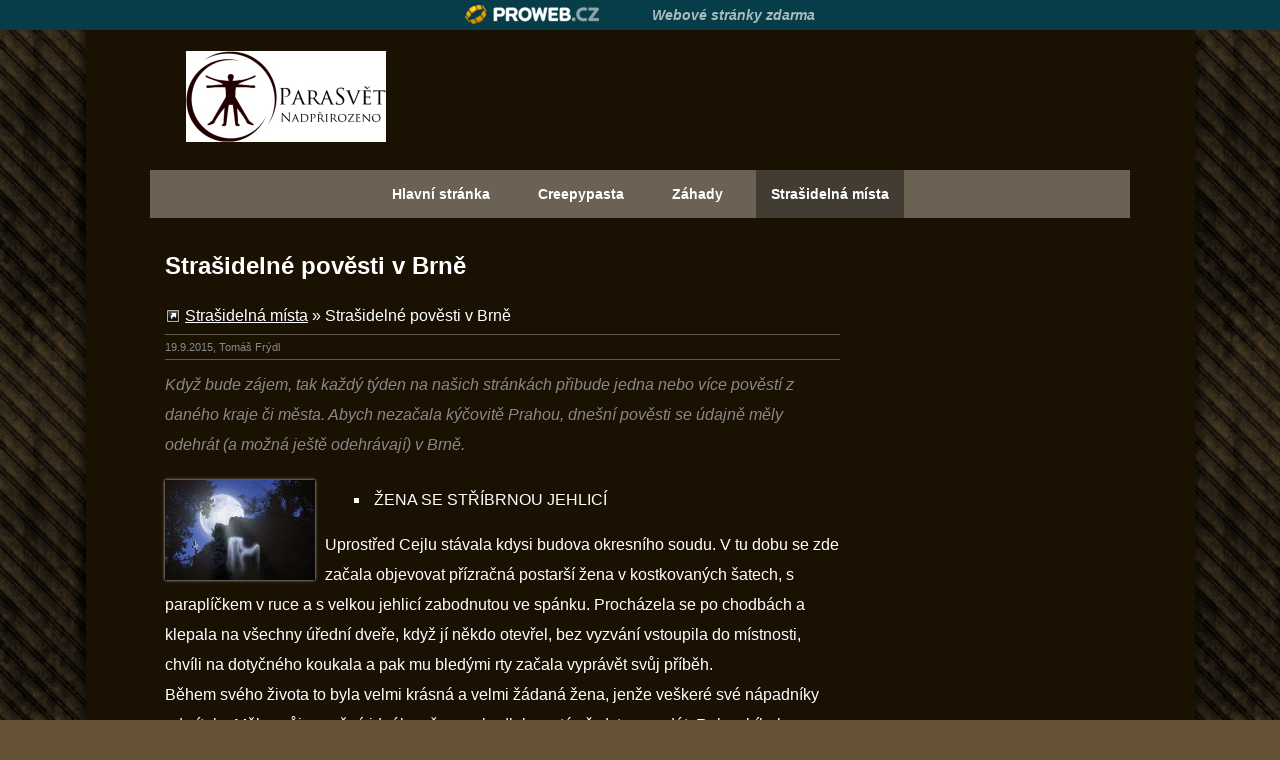

--- FILE ---
content_type: text/html; charset=UTF-8
request_url: https://parasvet.proweb.cz/strasidelna-mista/5499-strasidelne-povesti-v-brne
body_size: 5709
content:
<!DOCTYPE html>
<html lang="cs" id="proweb-html">
<head>
<meta charset="utf-8">
<title>Strašidelné pověsti v Brně | parasvet</title>
<meta name="description" content="">
<meta name="keywords" content="">


<!--[if lt IE 9]><![endif]-->

<meta property="og:image" content="https://parasvet.proweb.cz/element/blog/vypis_clanku/uploaded/3/1/6c49dd4ae1c3a05f.jpg" />
<link data-nt="true" data-has-path="true" rel="stylesheet" type="text/css" href="/asset/combined/a1/a1f1aaccb127256ed55d1beb9387b4ad.css?t=1767692232?1767692232&amp;1767692232">
<script data-nt="true" data-has-path="true" type="text/javascript" src="/asset/combined/28/28f6005e464652eeb47ab2d022aa584d.js?t=1767785105?1759474788&amp;1767785105"></script>
<script data-nt="true" data-has-path="true" type="text/javascript" src="/asset/combined/public/css/e2/e2b4da7afbdfffe685c8e8aef91c6053_loaded_assets.js?t=1767897157&amp;1767897157"></script>
</head>
<body class="has-appearance-settings" id="proweb-body"><div id="pwcr-fpb-free-proweb-content">
    
<div class="web-body">
<div class="web-page">
<div class="web-page-inner">
<div class="_simple_menu_spacer"></div>
<section class="web-section">
<div class="web-content">
<div data-sid-content="5499" class="zona zona_obsah zona-obsahu" id="obsah" relativni_sirka="0">
    <!-- zone content_at_beginning -->
                                <h1 class="nadpis-stranky">Strašidelné pověsti v Brně</h1>
                                <div class="pwct-tm-n-navigation"><p>
        <a class="pwct-tm-n-item" href="/strasidelna-mista">Strašidelná místa</a>         <span class="pwct-tm-n-arrow">&raquo;</span>    <span class="pwct-tm-n-item">Strašidelné pověsti v Brně</span>    </p></div>

    <div  data-id-element-location="76216" class="pwcre-element proweb-element prvek blog_vypis_clanku poradi_1 i46631 u76216" id="u76216">
    <div class="vypis_clanek">




<div class="autor infoline contrast1">19.9.2015, Tomáš Frýdl</div>

        
<p class="uvod contrast1">
<em>Když bude zájem, tak každý týden na našich stránkách&nbsp;přibude&nbsp;jedna nebo více pověstí z daného kraje či&nbsp;města. Abych nezačala kýčovitě Prahou, dnešní pověsti se údajně měly odehrát (a možná ještě odehrávají) v Brně.</em>
</p>
<div class="text_clanku">
<a class="lightbox main-blog-image" href="/element/blog/vypis_clanku/uploaded/3/1/6c49dd4ae1c3a05f.jpg/800x600_o.jpg?t=1769142656" title=""><img src="/element/blog/vypis_clanku/uploaded/3/1/6c49dd4ae1c3a05f.jpg?sirka=150&vyska=100&1504192549" alt="" class="main-blog-image" width="150" height="100" /></a>
        <ul>
<li>&nbsp;ŽENA SE STŘÍBRNOU JEHLICÍ</li>
</ul>

<p>Uprostřed Cejlu stávala kdysi budova okresního soudu. V tu dobu se zde začala objevovat přízračná postarší žena v kostkovaných šatech, s paraplíčkem v ruce a s velkou jehlicí zabodnutou ve spánku. Procházela se po chodbách a klepala na všechny úřední dveře, když jí někdo otevřel, bez vyzvání vstoupila do místnosti, chvíli na dotyčného koukala a pak mu bledými rty začala vyprávět svůj příběh.<br />
Během svého života to byla velmi krásná a velmi žádaná žena, jenže veškeré své nápadníky odmítala. Měla svůj vysněný ideál muže a nehodlala se té představy vzdát. Roky ubíhaly a žena pomalu stárla. Ve vlasech se začaly objevovat první šediny a na obličeji zase nějaká ta vráska. Lidé jí začali říkat Stará panna a dělali si z ní legraci.<br />
Žena se kvůli tomu trápila, ale osud jí zakrátko měl skutečně představit jejího pana dokonalého. Před její dům začal chodit štíhlý černovlasý mladík a nosil jí květiny. Často je lidé viděli, jak se spolu procházejí Lužanským parkem. Paní byla úplně unesena mladíkovým temným pohledem a svůdným úsměvem. On jí sliboval manželství a nádhernou budoucnost. Žena byla ochotna na obřad vynaložit veškeré své úspory. Mladík si však po nějaké době našel bohatší nevěstu a začal přemýšlet, jak se téhle zbavit.<br />
Byl krásný jarní den a pár se jako vždy procházel parkem. Nakonec se oba posadili na nedalekou lavičku. Když se k mladíkovi žena přitulila, on popadl velkou jehlici a vší silou jí vrazil do ženina spánku. Ta byla na místě mrtvá…<br />
a vrah nebyl nikdy vypátrán.</p>

<ul>
<li>&nbsp;O STARÉ CIHELNĚ</li>
</ul>

<p>Na úpatí špilberského kopce stávala cihelna. Hned za ní stály dřevěné boudy, ve kterých žili cihláři, nejchudší z nich však museli přebývat v dírách vykopaných ve svahu. Lidé se tomuto místu vyhýbali, jelikož nepůsobilo moc veselým dojmem a v noci tu prý mělo i strašit. Když nastala tma, i samotní cihláři slýchávali hlasité sténání a křik. Nikdo však nevěděl, co to je.<br />
Když cihelna přestala vydělávat a byla zbourána, našlo se na místě několik lidských kostí. Zase nikdo nevěděl, odkud se tu vzaly, ale všichni doufali, že už se všechno dá do pořádku a bude tu klid. Kdepak! Kosti nikdo neposbíral ani nepohřbil, takže se nadále válely po zemi. To mělo za následek, že zde po nocích kostlivci naříkali a jejich křik byl slyšet až do města. Lidem naskakovala strachy husí kůže.<br />
Jednou právě křik kostlivců zahnal na místo kaplana, který se vracel z večerní procházky. I když se pomalu vyděsil k smrti, poručil ostatky řádně pohřbít. Od té doby bylo na kopci ticho.</p>

<ul>
<li>ZAZDĚNÍ</li>
</ul>

<p>Dům na zelném trhu č. p. 10 patřil žďárskému klášteru. Není proto divu, že zde jednou přebývala i mladá jeptiška. Ta se ovšem zprotivila jedné sousedce, která měla naneštěstí známé na radnici. Zákeřná žena jeptišku nařkla ze závažného zločinu, který jí byl posléze dosvědčen. Jako trest měla být nevinná dívka zazděna.<br />
Tak se také stalo, jenže její duše nenašla pokoje. Lidé vídávali její mlžnou siluetu, jak se prochází napříč domem a pláče.<br />
Dnes by měl být na místě krámek s hudebninami. Zdejší majitel potvrdil, že i on zde několikrát uslyšel nářek nešťastné jeptišky. Říká se, že až se objeví a řádně pohřbí dívčino tělo, nastane zde klid.</p>

<p>V domě č. p. 20 v Orlí ulici strašil rovněž zazděný muž. Kdysi zde bydlel, ale posléze ho kdosi brutálně zabil a těla se zbavil právě zazděním. Pachatel dal dokonce před místo zazdění i velkou skříň.<br />
Vždy, když se setmělo, se záhadně rozjížděly šicí stroje v krejčovské dílně. Nájemníci si také stěžovali na jakýsi černý stín, který jim usedal na postele a pozoroval je.<br />
Vrah nebyl nikdy vypátrán a nebohému muži asi nikdo nepomohl, jelikož celý dům byl po nějaké době zbourán. Ale kdoví? Třeba se tam zjevuje dodnes.</p>

<ul>
<li>&nbsp;DUCH V MASARYKOVĚ ČTVRTI</li>
</ul>

<p>V malém domu v Masarykově čtvrti jednou bydleli mladí manželé.&nbsp; Děti ještě neměli, ale museli se starat o manželova těžce nemocného otce. Když se jeho stav ještě více zhoršil, povolali k němu lékaře. Doktor však konstatoval, že nebohému muži začala bít poslední hodinka a rána se nedočká.<br />
Manželé celou noc stáli u lůžka umírajícího. Když otec zemřel, jeho syn mu ještě chtěl zavřít oči, ale najednou z otcových úst vystoupal podivný bílý dým, který se vznesl do vzduchu, otáčel se po místnosti a posléze zmizel. Mladý pár to samozřejmě velmi vyděsilo.<br />
Po pohřbu se situace v domě ještě zhoršila. Byly slyšet hlasité rány a ozývaly se divné zvuky. Kliky na dveřích se hýbaly, dveře se samy otvíraly a v místnosti byly slyšet i čísi kroky.<br />
Když se tohle dělo i za denního světla, manželé byli nuceni dům prodat.</p>

<div style="clear: both"></div>
</div>

    

<div class="addthis_toolbox addthis_default_style">
<a class="addthis_button_facebook_like" fb:like:layout="button_count"></a>
<a class="addthis_button_tweet"></a>
<a class="addthis_button_pinterest_pinit" pi:pinit:url="http://www.addthis.com/social-plugin/pinterest" pi:pinit:media="http://www.addthis.com/cms-content/images/features/pinterest-lg.png" pi:pinit:layout="horizontal"></a>
<a class="addthis_counter addthis_pill_style"></a>
</div>
<script type="text/javascript" src="//s7.addthis.com/js/300/addthis_widget.js#pubid=xa-500ebb422d011ba7"></script>

<a id="komentare" name="komentare"></a>
<h2 id="nadpis_komentaru">Komentáře</h2>
<div class="pwccf">
<form name="comments_form" action="https://parasvet.proweb.cz/strasidelna-mista/5499-strasidelne-povesti-v-brne" method="post" enctype="multipart/form-data">
<input type="hidden" name="formid" value="comments_form">
<input type="hidden" name="form_token" value="082f44bc2ff7d0a6ebc817c858cad026">

<div class="form-group">
<div>
<input type="text" class="form-control pwccfct2" placeholder="Autor" name="author" id="control_comments_form_author" value="">

</div>
</div>
<div class="form-group">
<div>
<textarea class="form-control pwccfct3" placeholder="Text komentáře" name="comment_text" id="control_comments_form_comment_text"></textarea>
</div>
</div>
<div class="form-group Captcha">

<div class="control-wrapper">
<div class="pwccfc-c2-question">Antispamová ochrana: Je-li dnes středa, co bude zítra?</div>
<input type="text" class="form-control" maxlength="100" name="captcha" id="control_comments_form_captcha" value="">
<input type="hidden" name="captcha_security_index" value="1_3eb3ca9f048189af7716d7d9e3ee5c52">


</div>
</div>
<div class="pwccf-buttons">
            <button name="send" id="control_comments_form_send" class="btn btn-submit" type="submit">Vložit</button>
    </div>
</form>
</div>

</div>

</div>

</div>
</div>
<div class="web-side">
<div class="zona zona_subobsah" id="subobsah" relativni_sirka="0">
    <!-- zone content_at_beginning -->
    <div  data-id-element-location="76219" class="pwcre-element proweb-element prvek simple_fanousci_fb poradi_1 i46634 u76219" id="u76219">
    <div class="proweb-fb-fans-container">
<div class="proweb-fb-fans-iframe" style="height:214px;" data-src="https://www.facebook.com/plugins/page.php?href=https%3A%2F%2Fwww.facebook.com%2Fparasvet&amp;width=312&amp;adapt_container_width=true&amp;hide_cover=false&amp;show_facepile=true&amp;show_posts=false&amp;small_header=false"></div>
</div>

</div>

</div>
</div>
<hr class="web-cleaner">
</section>
<header class="web-header">
<div class="web-zona-logo-outer">
<div class="pwct-tm-dz-drag-zone zona zona_logo" id="logo" relativni_sirka="0">
    <!-- zone content_at_beginning -->
    <div  data-id-element-location="76200" data-abs-left="0" data-abs-top="21" data-abs-w="282" data-abs-h="91" data-abs-pos="" data-abs-md-pos="" data-abs-md-left="0" data-abs-md-top="0"  data-abs-md-w="" data-abs-md-h="" class="pwcre-element proweb-element prvek simple_logo poradi_1 i46615 u76200" id="u76200">
    <div class="pwcel-logo logo pwcel-no-adjust-size">
            <a href="/" title="parasvet"><img src="/element/simple/logo/uploaded/b/9/0604822bbd8591b3.jpg" alt="parasvet" /></a>
    </div>
</div>

</div>
</div>
<nav>
<div class="zona zona_menu" id="menu" relativni_sirka="0">
    <!-- zone content_at_beginning -->
    <div  data-id-element-location="76201" class="pwcre-element proweb-element prvek simple_menu poradi_1 i46616 u76201 has-appearance-settings" id="u76201">
    <!-- CACHE BEGIN element_instance#46616 /data/proweb/proweb1.proweb.cz/bez-kvoty/cache/public/response/element_instance/16/66/46616/L_76201.not_logged_in.34673.content --><div class="pwcem-menu-container pwcem-dropdown-menu-container pwcem-main-menu">
    <div class="pwcem-menu pwcem-horizontal-menu pwcem-dropdown-menu">
        <div class="pwcem-menu-button"><span>menu</span></div>
        <ul>
        <li>
        <a href="/">Hlavní stránka</a>
            </li>
        <li>
        <a href="/creepypasta">Creepypasta</a>
            </li>
        <li>
        <a href="/zahady">Záhady</a>
            </li>
        <li class="pwcem-active">
        <a href="/strasidelna-mista">Strašidelná místa</a>
            </li>
            </ul></div>
</div><!-- CACHE END element_instance#46616 -->
</div>

</div>
</nav>
</header>
</div>
</div>
<div class="web-body-bg">
<div class="web-page-bg"></div>
</div>
</div>
<div class="web-bottom">
<footer class="web-footer">
<div class="zona zona_zapati" id="zapati" relativni_sirka="0">
    <!-- zone content_at_beginning -->
    
</div>
</footer>
</div>

</div>
<div id="pwcr-fpb-free-proweb-bar" class="pw-document-width">
    <div>
        <a class="pwcr-fpb-logo" href="http://www.proweb.cz" title="Přejít na stránku, kde si budete moci zdarma vytvořit webové stránky, jako jsou tyto.">Proweb</a>
                <p><a href="http://www.proweb.cz">Webové stránky zdarma</a></p>
    </div>
</div><script type="text/javascript">
window.setTimeout(function(){if (window.Lightbox) Lightbox.setSettings({download_protection: false, controllers: {Counter: {disabled: false}, ShareButton: {disabled: false}}});}, 100);
</script>
</body>
</html>

--- FILE ---
content_type: text/css
request_url: https://parasvet.proweb.cz/asset/combined/a1/a1f1aaccb127256ed55d1beb9387b4ad.css?t=1767692232?1767692232&1767692232
body_size: 27478
content:
/* /hlavni_rozlozeni/styl.css */

html,
body {
  margin: 0;
  padding: 0;
  min-height: 100%;
  height: 100%;
}
.web-body-bg {
  position: absolute;
  top: 0;
  left: 0;
  right: 0;
  bottom: 0;
  z-index: 1;
  overflow: hidden;
}
.web-page-bg {
  width: 990px;
  margin: 0 auto;
  height: 100%;
}
.web-body {
  position: relative;
  min-height: 100%;
  width: 100%;
  margin: 0 auto -60px auto;
}
.web-page {
  width: 990px;
  margin: 0 auto;
  position: relative;
  z-index: 2;
}
.web-footer {
  min-height: 60px;
}
.web-footer {
  position: relative;
  z-index: 1;
}
.web-content {
  position: relative;
  width: auto;
  max-width: 100%;
  float: left;
}
.web-side {
  position: relative;
  width: 200px;
  float: right;
}
.web-side-left {
  position: relative;
  width: 200px;
  float: left;
}
.web-side-right {
  position: relative;
  width: 200px;
  float: right;
}
.web-bottom {
  min-height: 60px;
}
.web-cleaner {
  height: 60px;
  margin: 0;
  border: 0;
  clear: both;
}
.web-draggable-prvky div.prvek {
  position: absolute;
}
#web-container {
  height: 100%;
  height: -webkit-calc(100% - 93px);
  height: -moz-calc(100% - 93px);
  height: calc(100% - 93px);
}
#web-container.admin-hidden {
  height: 100%;
}
#web-container.vysunuty-panel {
  height: auto;
  min-height: 100%;
}
a img {
  border: 0;
}
article,
aside,
details,
figcaption,
figure,
footer,
header,
hgroup,
menu,
nav,
section {
  display: block;
}
div.zona.zona-obsahu {
  margin-bottom: 30px;
}
.web-side .form-control,
.web-side-left .form-control,
.web-side-right .form-control {
  width: 100%;
}
a.sheet-button {
  margin-right: 5px;
  font-weight: bold;
  border: 1px solid #FFF;
  text-decoration: none;
  display: inline-block;
  padding: 5px 15px 5px 15px;
  color: #666;
}
a.sheet-button:hover {
  background-color: #F0F0F0;
  color: #000;
}
a.sheet-button.selected {
  background-color: #E0E0E0;
  background-image: -webkit-linear-gradient(center top,#EEEEEE,#E0E0E0);
  background-image: -moz-linear-gradient(center top,#EEEEEE,#E0E0E0);
  background-image: -ms-linear-gradient(center top,#EEEEEE,#E0E0E0);
  background-image: -o-linear-gradient(center top,#EEEEEE,#E0E0E0);
  background-image: linear-gradient(center top,#EEEEEE,#E0E0E0);
  box-shadow: 0 1px 2px rgba(0,0,0,0.1) inset;
  border: 1px solid #AAA;
  border-radius: 4px;
  color: #444444;
  cursor: default;
  font-weight: bold;
}
div.form input[type=submit].tlacitko-svetle,
a.tlacitko-svetle {
  font-size: 12px;
  padding: 5px 10px;
  color: #333 !important;
  font-weight: bold;
  display: inline-block;
  border: 1px solid #666;
  text-shadow: 0px 0px 3px #FFF;
  -webkit-border-radius: 7px;
  -moz-border-radius: 7px;
  -webkit-box-shadow: 0px 0px 3px #666666;
  -moz-box-shadow: 0px 0px 3px #666666;
  -o-box-shadow: 0px 0px 3px #666666;
  box-shadow: 0px 0px 3px #666666;
  background: #eeeeee;
  background: url("[data-uri]");
  background: -moz-linear-gradient(top,#eeeeee 0%,#cccccc 100%);
  background: -webkit-gradient(linear,left top,left bottom,color-stop(0%,#eeeeee),color-stop(100%,#cccccc));
  background: -webkit-linear-gradient(top,#eeeeee 0%,#cccccc 100%);
  background: -o-linear-gradient(top,#eeeeee 0%,#cccccc 100%);
  background: -ms-linear-gradient(top,#eeeeee 0%,#cccccc 100%);
  background: linear-gradient(to bottom,#eeeeee 0%,#cccccc 100%);
  filter: progid:DXImageTransform.Microsoft.gradient(startColorstr='#eeeeee',endColorstr='#cccccc',GradientType=0);
  text-decoration: none;
}
div.form input[type=submit].tlacitko-svetle:hover,
a.tlacitko-svetle:hover {
  background: #d3d3d3;
  background: url("[data-uri]");
  background: -moz-linear-gradient(top,#d3d3d3 0%,#b7b7b7 100%);
  background: -webkit-gradient(linear,left top,left bottom,color-stop(0%,#d3d3d3),color-stop(100%,#b7b7b7));
  background: -webkit-linear-gradient(top,#d3d3d3 0%,#b7b7b7 100%);
  background: -o-linear-gradient(top,#d3d3d3 0%,#b7b7b7 100%);
  background: -ms-linear-gradient(top,#d3d3d3 0%,#b7b7b7 100%);
  background: linear-gradient(to bottom,#d3d3d3 0%,#b7b7b7 100%);
  filter: progid:DXImageTransform.Microsoft.gradient(startColorstr='#d3d3d3',endColorstr='#b7b7b7',GradientType=0);
}
table.form {
  border-collapse: separate;
  border-spacing: 2px;
  width: 100%;
}
table.form th {
  width: 180px;
  font-weight: normal;
  text-align: left;
  vertical-align: top;
  padding: 10px 0px 10px 10px;
}
table.form td {
  font-size: 80%;
  vertical-align: top;
}
table.form td span.value {
  line-height: 36px;
}
span.error {
  padding-left: 15px;
  font-weight: bold;
  color: #C00;
}
input.error,
select.error,
textarea.error {
  color: #C00;
  border-color: #C00;
}
table tr td.submit {
  padding: 20px;
  margin: 20px 0px;
  text-align: center;
}
div.buttons {
  padding: 20px;
  margin: 20px 0px;
  text-align: center;
  background: rgba(0,0,0,0.1);
}
input[type=text],
input[type=password],
textarea,
select {
  padding: 7px 2px 7px 2px;
  border: 1px solid #CCC;
  font-family: arial, sans-serif;
  color: #444;
  -webkit-box-sizing: border-box;
  -moz-box-sizing: border-box;
  _box-sizing: border-box;
  box-sizing: border-box;
}
input[type=submit],
input[type=button],
a.tlacitko {
  width: auto;
  font-family: Arial;
  color: #ffffff;
  font-size: 16px;
  padding: 7px 15px;
  font-weight: bold;
  text-decoration: none;
  display: inline-block;
  cursor: pointer;
  background-color: #cecece;
}
.strankovani {
  text-align: center;
  padding: 10px;
  font-weight: bold;
  background-color: #EEE;
}
.strankovani span {
  display: inline-block;
  padding: 5px 10px;
  border-radius: 3px;
  background: -webkit-gradient(linear,0 0,0 100%,from(#cccccc),to(#aaaaaa));
  background: -moz-linear-gradient(top,#cccccc,#aaaaaa);
  background: moz-linear-gradient(top,#cccccc,#aaaaaa);
  -ms-filter: progid:DXImageTransform.Microsoft.gradient(startColorStr=#cccccc,endColorStr=#aaaaaa);
  filter: progid:DXImageTransform.Microsoft.gradient(startColorStr=#cccccc,endColorStr=#aaaaaa);
  box-shadow: inset 0px 0px 4px #444;
  color: #333;
}
.strankovani a {
  display: inline-block;
  padding: 5px 10px;
  color: #666;
  text-decoration: none;
}
.strankovani a:hover {
  background-color: #FFF;
  color: #000;
}
div p {
  margin: 0px 0px 20px 0px;
}
div h1 {
  margin: 0px 0px 20px 0px;
  font-size: 180%;
  font-weight: bold;
}
div h2 {
  margin: 0px 0px 20px 0px;
  font-size: 170%;
  font-weight: bold;
}
div h3 {
  margin: 0px 0px 20px 0px;
  font-size: 155%;
  font-weight: bold;
}
div h4 {
  margin: 0px 0px 20px 0px;
  font-size: 150%;
}
div h5 {
  margin: 0px 0px 20px 0px;
  font-size: 120%;
  font-weight: bold;
}
div h6 {
  margin: 0px 0px 20px 0px;
  font-size: 100%;
  font-weight: bold;
}
div ul {
  margin: 10px 0px 10px 0px;
  list-style-type: square;
}
div ul li {
  margin: 5px;
}
div ol {
  margin: 10px 0px 10px 0px;
  list-style-type: decimal;
}
div ol li {
  margin: 5px;
}
div blockquote {
  margin: 20px;
  padding: 5px 10px 5px 10px;
  border-left: 3px solid rgba(150,150,150,0.2);
  background-color: rgba(150,150,150,0.1);
  line-height: 120%;
}
div table.highlight tr:hover td,
div table.highlight tr:hover th {
  background-color: #EEE;
}
.web-side h1,
.web-side h2,
.web-side h3 {
  font-size: 130%;
}
.web-side h4 {
  font-weight: bold;
  margin-bottom: 6px;
  font-size: 120%;
}
.web-side h5 {
  margin-bottom: 6px;
  font-size: 110%;
}
.web-side h6 {
  margin-bottom: 6px;
  font-size: 100%;
}
.web-side-left h1,
.web-side-left h2,
.web-side-left h3 {
  font-size: 130%;
}
.web-side-left h4 {
  font-weight: bold;
  margin-bottom: 6px;
  font-size: 120%;
}
.web-side-left h5 {
  margin-bottom: 6px;
  font-size: 110%;
}
.web-side-left h6 {
  margin-bottom: 6px;
  font-size: 100%;
}
.web-side-right h1,
.web-side-right h2,
.web-side-right h3 {
  font-size: 130%;
}
.web-side-right h4 {
  font-weight: bold;
  margin-bottom: 6px;
  font-size: 120%;
}
.web-side-right h5 {
  margin-bottom: 6px;
  font-size: 110%;
}
.web-side-right h6 {
  margin-bottom: 6px;
  font-size: 100%;
}
.web-footer p {
  margin-bottom: 10px;
}
div.cesta {
  font-size: 80%;
  color: #000;
  padding-left: 20px;
  background: url("/img/ico_link.png") no-repeat left center;
  margin-bottom: 10px;
}
div.cesta a {
  color: #000;
}
body {
  font-family: arial, sans-serif;
}
div.zona-obsahu h1.nadpis-stranky {
  padding-top: 0;
}
.web-header {
  position: absolute;
  top: 0;
  left: 0;
  width: 100%;
}
.web-body-bg {
  bottom: 60px;
}
div.web-zona-logo-outer {
  width: 980px;
  position: relative;
  margin: auto;
}
.web-bottom-block {
  margin: auto;
}
div.zona_logo {
  width: 980px;
  margin: auto;
}
div.zona_logo prvek {
  position: absolute;
}
.web-section {
  width: 980px;
  margin: auto;
  margin-top: 500px;
}
.web-body {
  width: 100%;
}
.web-page-bg,
.web-bottom-block {
  min-width: 980px;
  max-width: 100%;
}
.web-bottom-block {
  width: 100% !important;
}
.web-header nav {
  width: 980px;
  margin: auto;
}
div.stin_obrazku {
  height: 10px;
  width: 980px;
  margin: auto;
}
div.zona_obrazek .slides_container {
  height: 340px;
}
div.zona_obrazek .prezentace {
  height: 340px;
}
div.zona_obrazek {
  width: 980px;
  margin: auto;
}
div.panel-hlavicka {
  margin-left: 294px;
  width: 686px;
  height: 248px;
  background: url("/img/prechod.png") repeat-x;
}
div.zona_hlavicka {
  height: 248px;
}
div.zona_obrazek div.simple_prezentace ul.pagination {
  right: 50px;
}
div.zona_obrazek div.simple_prezentace img {
  width: 980px;
}
div.zona_obrazek div.simple_prezentace.simple_prezentace_nenastaveny {
  z-index: 20;
}
div.zona_obrazek div.simple_prezentace {
  width: 980px;
  height: 340px;
  z-index: 0;
}
div.stranka-center {
  width: 980px;
  margin: 0px auto;
  position: relative;
}
div.zona_menu {
  width: 980px;
  margin: 0px auto 10px auto;
  text-align: center;
}
._simple_menu_spacer {
  height: 40px;
}
div.zona_subobsah h3,
div.zona_subobsah h2 {
  padding: 10px 0px;
  color: #299B9D;
  font-size: 26px;
}
div.zona_subobsah {
  margin: 10px 0px;
}
div.panel-pozadi {
  height: 212px;
}
div.panel {
  background-image: url("/img/prechod.png");
  background-repeat: repeat-x;
  background-position: left bottom;
  height: 212px;
}
div.zona_zapati p,
div.zona_zapati h1,
div.zona_zapati h2,
div.zona_zapati h3,
div.zona_zapati h4,
div.zona_zapati h5,
div.zona_zapati h6 {
  margin: 0;
  padding: 10px 0px;
}
div.prvek {
  min-height: 30px;
}
div.zapati {
  clear: both;
  font-size: 70%;
  z-index: 4;
  position: relative;
}
div.zona_zapati {
  padding: 10px;
  min-height: 40px;
}
div.zona_obsah {
  margin: 0px 0px;
  padding: 10px 15px;
}
.cleaner {
  clear: both;
}
ul {
  list-style-type: square;
}
body .obsah_container div.cesta a {
  color: #000;
}
body .obsah_container div.cesta {
  font-size: 80%;
  color: #000;
  padding-left: 20px;
  background: url("/img/ico_link.png") no-repeat left center;
  margin-bottom: 10px;
}
body .zona_obsah div.form h2 {
  color: #7E6D4B;
  margin-bottom: 15px;
  margin-top: 10px;
  font-size: 150%;
  padding: 15px 8px 0px 8px;
}
body .zona_obsah div.form td h3 {
  padding: 5px 0px;
}
body .zona_obsah div.form h3 {
  color: #A99E89;
  margin-bottom: 0px;
  margin-top: 0px;
  font-size: 120%;
  padding: 5px 8px;
}
body {
  background-color: #EEE;
  margin: 0;
}
.zona_logo,
.zona_logo a {
  color: #000;
}
div.pozadi-stranky {
  width: 85%;
  min-width: 980px;
  margin: 4px auto 0px auto;
}
.infoline {
  border-top: 1px solid rgba(255,255,255,0.3);
  border-bottom: 1px solid rgba(255,255,255,0.3);
  padding: 0px;
  line-height: 20px;
}
div.stranka {
  z-index: 2;
}
div.zona_logo .simple_logo .slogan1 {
  font-size: 20px;
  font-weight: bold;
  display: block;
}
div.zona_logo .simple_logo .slogan2 {
  font-size: 14px;
  font-weight: bold;
  display: block;
  color: #888;
}
div.zona_logo .simple_logo img {
  margin-right: 10px;
}
div.zona_logo .simple_logo table {
  margin: 0px auto;
}
div.zona_logo .simple_logo {
  z-index: 105;
  overflow: hidden;
}
div.zona_logo {
  height: 140px;
  overflow: hidden;
}
.zona_subobsah {
  padding-left: 10px;
}
.obsah_container {
  color: #000000;
}
.obsah_container a {
  color: #EB8400;
}
.obsah_container a:hover {
  color: #000;
}
.zona_obsah h1,
.zona_obsah h2,
.zona_obsah h3,
.zona_obsah h4,
.zona_obsah h5,
.zona_obsah h6 {
  color: #EB8400;
}
.zona_obsah h1,
.zona_obsah h2 {
  padding-bottom: 0px;
  margin-bottom: 10px;
}
.zona_obsah h1 {
  font-size: 24px;
  padding: 10px 0px;
}
.zapati {
  background-color: #333333;
  color: #ffffff;
}
.zona_zapati a {
  color: #ffffff;
}
body div.zahlavi {
  background-color: #EEE;
}
div.zona_hlavicka {
  padding: 10px 10px 10px 20px;
}
div#hlavicka-stranky {
  position: absolute;
  top: 0px;
  left: 0px;
}
div.zona_logo div.prvek {
  position: absolute;
}
div.zona_logo div.prvek.simple_logo {
  position: absolute;
  top: 10px;
}
.zona_zapati {
  width: 950px;
  margin: auto;
  padding: 10px 0px;
}




/* /rozlozeni_podstranky/rozlozeni_podstranky.css */

.web-section{
	margin-top: 160px;
}




/* /css/0b/0b73ac10690abc2eca8580eaf3e74cec-loading-bar.css?t=1766827508 */

#pwca-ac-loading-bar {
  background-color: rgba(0, 0, 0, 0.7);
  height: 100%;
  left: 0;
  position: fixed;
  top: 0;
  width: 100%;
  z-index: 60000; }
  #pwca-ac-loading-bar span {
    background: url("/_content/Administration/AdminContainer/public/img/loading-bar.gif") no-repeat center center;
    height: 100%;
    left: 0;
    position: fixed;
    top: 0;
    width: 100%;
    z-index: 600001; }




/*  */

/*!
 * jQuery UI CSS Framework 1.8.20
 *
 * Copyright 2012, AUTHORS.txt (http://jqueryui.com/about)
 * Dual licensed under the MIT or GPL Version 2 licenses.
 * http://jquery.org/license
 *
 * http://docs.jquery.com/UI/Theming/API
 */

/* Layout helpers
----------------------------------*/
.ui-helper-hidden { display: none; }
.ui-helper-hidden-accessible { position: absolute !important; clip: rect(1px 1px 1px 1px); clip: rect(1px,1px,1px,1px); }
.ui-helper-reset { margin: 0; padding: 0; border: 0; outline: 0; line-height: 1.3; text-decoration: none; font-size: 100%; list-style: none; }
.ui-helper-clearfix:before, .ui-helper-clearfix:after { content: ""; display: table; }
.ui-helper-clearfix:after { clear: both; }
.ui-helper-clearfix { zoom: 1; }
.ui-helper-zfix { width: 100%; height: 100%; top: 0; left: 0; position: absolute; opacity: 0; filter:Alpha(Opacity=0); }


/* Interaction Cues
----------------------------------*/
.ui-state-disabled { cursor: default !important; }


/* Icons
----------------------------------*/

/* states and images */
.ui-icon { display: block; text-indent: -99999px; overflow: hidden; background-repeat: no-repeat; }


/* Misc visuals
----------------------------------*/

/* Overlays */
.ui-widget-overlay { position: absolute; top: 0; left: 0; width: 100%; height: 100%; }


/*!
 * jQuery UI CSS Framework 1.8.20
 *
 * Copyright 2012, AUTHORS.txt (http://jqueryui.com/about)
 * Dual licensed under the MIT or GPL Version 2 licenses.
 * http://jquery.org/license
 *
 * http://docs.jquery.com/UI/Theming/API
 *
 * To view and modify this theme, visit http://jqueryui.com/themeroller/?ffDefault=Verdana,Arial,sans-serif&fwDefault=normal&fsDefault=1.1em&cornerRadius=4px&bgColorHeader=cccccc&bgTextureHeader=03_highlight_soft.png&bgImgOpacityHeader=75&borderColorHeader=aaaaaa&fcHeader=222222&iconColorHeader=222222&bgColorContent=ffffff&bgTextureContent=01_flat.png&bgImgOpacityContent=75&borderColorContent=aaaaaa&fcContent=222222&iconColorContent=222222&bgColorDefault=e6e6e6&bgTextureDefault=02_glass.png&bgImgOpacityDefault=75&borderColorDefault=d3d3d3&fcDefault=555555&iconColorDefault=888888&bgColorHover=dadada&bgTextureHover=02_glass.png&bgImgOpacityHover=75&borderColorHover=999999&fcHover=212121&iconColorHover=454545&bgColorActive=ffffff&bgTextureActive=02_glass.png&bgImgOpacityActive=65&borderColorActive=aaaaaa&fcActive=212121&iconColorActive=454545&bgColorHighlight=fbf9ee&bgTextureHighlight=02_glass.png&bgImgOpacityHighlight=55&borderColorHighlight=fcefa1&fcHighlight=363636&iconColorHighlight=2e83ff&bgColorError=fef1ec&bgTextureError=02_glass.png&bgImgOpacityError=95&borderColorError=cd0a0a&fcError=cd0a0a&iconColorError=cd0a0a&bgColorOverlay=aaaaaa&bgTextureOverlay=01_flat.png&bgImgOpacityOverlay=0&opacityOverlay=30&bgColorShadow=aaaaaa&bgTextureShadow=01_flat.png&bgImgOpacityShadow=0&opacityShadow=30&thicknessShadow=8px&offsetTopShadow=-8px&offsetLeftShadow=-8px&cornerRadiusShadow=8px
 */


/* Component containers
----------------------------------*/
.ui-widget { font-family: Verdana,Arial,sans-serif; font-size: 1em; margin-bottom: 0px; position: relative }
.ui-widget .ui-widget { font-size: 1em; }
.ui-widget input, .ui-widget select, .ui-widget textarea, .ui-widget button { font-family: Verdana,Arial,sans-serif; font-size: 1em; }
.ui-widget-content { border: 1px solid #aaaaaa; background: #ffffff url("/_content/AssetLibrary/JqueryUi/public/1.9.1/img/ui-bg_flat_75_ffffff_40x100.png") 50% 50% repeat-x; color: #222222; }
.ui-widget-content a { color: #222222; }
.ui-widget-header { border: 1px solid #aaaaaa; background: #cccccc url("/_content/AssetLibrary/JqueryUi/public/1.9.1/img/ui-bg_highlight-soft_75_cccccc_1x100.png") 50% 0% repeat-x; color: #222222; font-weight: bold; }
.ui-widget-header a { color: #222222; }

/* Interaction states
----------------------------------*/
.ui-state-default, .ui-widget-content .ui-state-default, .ui-widget-header .ui-state-default { border: 1px solid #d3d3d3; background: #e6e6e6 url("/_content/AssetLibrary/JqueryUi/public/1.9.1/img/ui-bg_glass_75_e6e6e6_1x400.png") 50% 50% repeat-x; font-weight: normal; color: #555555; }
.ui-state-default a, .ui-state-default a:link, .ui-state-default a:visited { color: #555555; text-decoration: none; }
.ui-state-hover, .ui-widget-content .ui-state-hover, .ui-widget-header .ui-state-hover, .ui-state-focus, .ui-widget-content .ui-state-focus, .ui-widget-header .ui-state-focus { border: 1px solid #999999; background: #dadada url("/_content/AssetLibrary/JqueryUi/public/1.9.1/img/ui-bg_glass_75_dadada_1x400.png") 50% 50% repeat-x; font-weight: normal; color: #212121; }
.ui-state-hover a, .ui-state-hover a:hover { color: #212121; text-decoration: none; }
.ui-state-active, .ui-widget-content .ui-state-active, .ui-widget-header .ui-state-active { border: 1px solid #aaaaaa; background: #ffffff url("/_content/AssetLibrary/JqueryUi/public/1.9.1/img/ui-bg_glass_65_ffffff_1x400.png") 50% 50% repeat-x; font-weight: normal; color: #212121; }
.ui-state-active a, .ui-state-active a:link, .ui-state-active a:visited { color: #212121; text-decoration: none; }
.ui-widget :active { outline: none; }

/* Interaction Cues
----------------------------------*/
.ui-state-highlight, .ui-widget-content .ui-state-highlight, .ui-widget-header .ui-state-highlight  {border: 1px solid #fcefa1; background: #fbf9ee url("/_content/AssetLibrary/JqueryUi/public/1.9.1/img/ui-bg_glass_55_fbf9ee_1x400.png") 50% 50% repeat-x; color: #363636; padding: 7px 7px 7px 25px; margin: 0 0 20px; }
.ui-state-highlight a, .ui-widget-content .ui-state-highlight a,.ui-widget-header .ui-state-highlight a { color: #363636; }
.ui-state-error, .ui-widget-content .ui-state-error, .ui-widget-header .ui-state-error {border: 1px solid #cd0a0a; background: #fef1ec url("/_content/AssetLibrary/JqueryUi/public/1.9.1/img/ui-bg_glass_95_fef1ec_1x400.png") 50% 50% repeat-x; color: #cd0a0a; padding: 7px 7px 7px 25px; margin: 0 0 20px; }
.ui-state-error a, .ui-widget-content .ui-state-error a, .ui-widget-header .ui-state-error a { color: #cd0a0a; }
.ui-state-error-text, .ui-widget-content .ui-state-error-text, .ui-widget-header .ui-state-error-text { color: #cd0a0a; }
.ui-priority-primary, .ui-widget-content .ui-priority-primary, .ui-widget-header .ui-priority-primary { font-weight: bold; }
.ui-priority-secondary, .ui-widget-content .ui-priority-secondary,  .ui-widget-header .ui-priority-secondary { opacity: .7; filter:Alpha(Opacity=70); font-weight: normal; }
.ui-state-disabled, .ui-widget-content .ui-state-disabled, .ui-widget-header .ui-state-disabled { opacity: .35; filter:Alpha(Opacity=35); background-image: none; }

/* Icons
----------------------------------*/

/* states and images */
.ui-icon { width: 16px; height: 16px; background-image: url("/_content/AssetLibrary/JqueryUi/public/1.9.1/img/ui-icons_222222_256x240.png"); }
.ui-widget-content .ui-icon {background-image: url("/_content/AssetLibrary/JqueryUi/public/1.9.1/img/ui-icons_222222_256x240.png"); }
.ui-widget-header .ui-icon {background-image: url("/_content/AssetLibrary/JqueryUi/public/1.9.1/img/ui-icons_222222_256x240.png"); }
.ui-state-default .ui-icon { background-image: url("/_content/AssetLibrary/JqueryUi/public/1.9.1/img/ui-icons_888888_256x240.png"); }
.ui-state-hover .ui-icon, .ui-state-focus .ui-icon {background-image: url("/_content/AssetLibrary/JqueryUi/public/1.9.1/img/ui-icons_454545_256x240.png"); }
.ui-state-active .ui-icon {background-image: url("/_content/AssetLibrary/JqueryUi/public/1.9.1/img/ui-icons_454545_256x240.png"); }
.ui-state-highlight .ui-icon {background-image: url("/_content/AssetLibrary/JqueryUi/public/1.9.1/img/ui-icons_2e83ff_256x240.png"); }
.ui-state-error .ui-icon, .ui-state-error-text .ui-icon {background-image: url("/_content/AssetLibrary/JqueryUi/public/1.9.1/img/ui-icons_cd0a0a_256x240.png"); }

/* positioning */
.ui-icon-carat-1-n { background-position: 0 0; }
.ui-icon-carat-1-ne { background-position: -16px 0; }
.ui-icon-carat-1-e { background-position: -32px 0; }
.ui-icon-carat-1-se { background-position: -48px 0; }
.ui-icon-carat-1-s { background-position: -64px 0; }
.ui-icon-carat-1-sw { background-position: -80px 0; }
.ui-icon-carat-1-w { background-position: -96px 0; }
.ui-icon-carat-1-nw { background-position: -112px 0; }
.ui-icon-carat-2-n-s { background-position: -128px 0; }
.ui-icon-carat-2-e-w { background-position: -144px 0; }
.ui-icon-triangle-1-n { background-position: 0 -16px; }
.ui-icon-triangle-1-ne { background-position: -16px -16px; }
.ui-icon-triangle-1-e { background-position: -32px -16px; }
.ui-icon-triangle-1-se { background-position: -48px -16px; }
.ui-icon-triangle-1-s { background-position: -64px -16px; }
.ui-icon-triangle-1-sw { background-position: -80px -16px; }
.ui-icon-triangle-1-w { background-position: -96px -16px; }
.ui-icon-triangle-1-nw { background-position: -112px -16px; }
.ui-icon-triangle-2-n-s { background-position: -128px -16px; }
.ui-icon-triangle-2-e-w { background-position: -144px -16px; }
.ui-icon-arrow-1-n { background-position: 0 -32px; }
.ui-icon-arrow-1-ne { background-position: -16px -32px; }
.ui-icon-arrow-1-e { background-position: -32px -32px; }
.ui-icon-arrow-1-se { background-position: -48px -32px; }
.ui-icon-arrow-1-s { background-position: -64px -32px; }
.ui-icon-arrow-1-sw { background-position: -80px -32px; }
.ui-icon-arrow-1-w { background-position: -96px -32px; }
.ui-icon-arrow-1-nw { background-position: -112px -32px; }
.ui-icon-arrow-2-n-s { background-position: -128px -32px; }
.ui-icon-arrow-2-ne-sw { background-position: -144px -32px; }
.ui-icon-arrow-2-e-w { background-position: -160px -32px; }
.ui-icon-arrow-2-se-nw { background-position: -176px -32px; }
.ui-icon-arrowstop-1-n { background-position: -192px -32px; }
.ui-icon-arrowstop-1-e { background-position: -208px -32px; }
.ui-icon-arrowstop-1-s { background-position: -224px -32px; }
.ui-icon-arrowstop-1-w { background-position: -240px -32px; }
.ui-icon-arrowthick-1-n { background-position: 0 -48px; }
.ui-icon-arrowthick-1-ne { background-position: -16px -48px; }
.ui-icon-arrowthick-1-e { background-position: -32px -48px; }
.ui-icon-arrowthick-1-se { background-position: -48px -48px; }
.ui-icon-arrowthick-1-s { background-position: -64px -48px; }
.ui-icon-arrowthick-1-sw { background-position: -80px -48px; }
.ui-icon-arrowthick-1-w { background-position: -96px -48px; }
.ui-icon-arrowthick-1-nw { background-position: -112px -48px; }
.ui-icon-arrowthick-2-n-s { background-position: -128px -48px; }
.ui-icon-arrowthick-2-ne-sw { background-position: -144px -48px; }
.ui-icon-arrowthick-2-e-w { background-position: -160px -48px; }
.ui-icon-arrowthick-2-se-nw { background-position: -176px -48px; }
.ui-icon-arrowthickstop-1-n { background-position: -192px -48px; }
.ui-icon-arrowthickstop-1-e { background-position: -208px -48px; }
.ui-icon-arrowthickstop-1-s { background-position: -224px -48px; }
.ui-icon-arrowthickstop-1-w { background-position: -240px -48px; }
.ui-icon-arrowreturnthick-1-w { background-position: 0 -64px; }
.ui-icon-arrowreturnthick-1-n { background-position: -16px -64px; }
.ui-icon-arrowreturnthick-1-e { background-position: -32px -64px; }
.ui-icon-arrowreturnthick-1-s { background-position: -48px -64px; }
.ui-icon-arrowreturn-1-w { background-position: -64px -64px; }
.ui-icon-arrowreturn-1-n { background-position: -80px -64px; }
.ui-icon-arrowreturn-1-e { background-position: -96px -64px; }
.ui-icon-arrowreturn-1-s { background-position: -112px -64px; }
.ui-icon-arrowrefresh-1-w { background-position: -128px -64px; }
.ui-icon-arrowrefresh-1-n { background-position: -144px -64px; }
.ui-icon-arrowrefresh-1-e { background-position: -160px -64px; }
.ui-icon-arrowrefresh-1-s { background-position: -176px -64px; }
.ui-icon-arrow-4 { background-position: 0 -80px; }
.ui-icon-arrow-4-diag { background-position: -16px -80px; }
.ui-icon-extlink { background-position: -32px -80px; }
.ui-icon-newwin { background-position: -48px -80px; }
.ui-icon-refresh { background-position: -64px -80px; }
.ui-icon-shuffle { background-position: -80px -80px; }
.ui-icon-transfer-e-w { background-position: -96px -80px; }
.ui-icon-transferthick-e-w { background-position: -112px -80px; }
.ui-icon-folder-collapsed { background-position: 0 -96px; }
.ui-icon-folder-open { background-position: -16px -96px; }
.ui-icon-document { background-position: -32px -96px; }
.ui-icon-document-b { background-position: -48px -96px; }
.ui-icon-note { background-position: -64px -96px; }
.ui-icon-mail-closed { background-position: -80px -96px; }
.ui-icon-mail-open { background-position: -96px -96px; }
.ui-icon-suitcase { background-position: -112px -96px; }
.ui-icon-comment { background-position: -128px -96px; }
.ui-icon-person { background-position: -144px -96px; }
.ui-icon-print { background-position: -160px -96px; }
.ui-icon-trash { background-position: -176px -96px; }
.ui-icon-locked { background-position: -192px -96px; }
.ui-icon-unlocked { background-position: -208px -96px; }
.ui-icon-bookmark { background-position: -224px -96px; }
.ui-icon-tag { background-position: -240px -96px; }
.ui-icon-home { background-position: 0 -112px; }
.ui-icon-flag { background-position: -16px -112px; }
.ui-icon-calendar { background-position: -32px -112px; }
.ui-icon-cart { background-position: -48px -112px; }
.ui-icon-pencil { background-position: -64px -112px; }
.ui-icon-clock { background-position: -80px -112px; }
.ui-icon-disk { background-position: -96px -112px; }
.ui-icon-calculator { background-position: -112px -112px; }
.ui-icon-zoomin { background-position: -128px -112px; }
.ui-icon-zoomout { background-position: -144px -112px; }
.ui-icon-search { background-position: -160px -112px; }
.ui-icon-wrench { background-position: -176px -112px; }
.ui-icon-gear { background-position: -192px -112px; }
.ui-icon-heart { background-position: -208px -112px; }
.ui-icon-star { background-position: -224px -112px; }
.ui-icon-link { background-position: -240px -112px; }
.ui-icon-cancel { background-position: 0 -128px; }
.ui-icon-plus { background-position: -16px -128px; }
.ui-icon-plusthick { background-position: -32px -128px; }
.ui-icon-minus { background-position: -48px -128px; }
.ui-icon-minusthick { background-position: -64px -128px; }
.ui-icon-close { background-position: -80px -128px; }
.ui-icon-closethick { background-position: -96px -128px; }
.ui-icon-key { background-position: -112px -128px; }
.ui-icon-lightbulb { background-position: -128px -128px; }
.ui-icon-scissors { background-position: -144px -128px; }
.ui-icon-clipboard { background-position: -160px -128px; }
.ui-icon-copy { background-position: -176px -128px; }
.ui-icon-contact { background-position: -192px -128px; }
.ui-icon-image { background-position: -208px -128px; }
.ui-icon-video { background-position: -224px -128px; }
.ui-icon-script { background-position: -240px -128px; }
.ui-icon-alert { background-position: 0 -144px; }
.ui-icon-info { background-position: -16px -144px; }
.ui-icon-notice { background-position: -32px -144px; }
.ui-icon-help { background-position: -48px -144px; }
.ui-icon-check { background-position: -64px -144px; }
.ui-icon-bullet { background-position: -80px -144px; }
.ui-icon-radio-off { background-position: -96px -144px; }
.ui-icon-radio-on { background-position: -112px -144px; }
.ui-icon-pin-w { background-position: -128px -144px; }
.ui-icon-pin-s { background-position: -144px -144px; }
.ui-icon-play { background-position: 0 -160px; }
.ui-icon-pause { background-position: -16px -160px; }
.ui-icon-seek-next { background-position: -32px -160px; }
.ui-icon-seek-prev { background-position: -48px -160px; }
.ui-icon-seek-end { background-position: -64px -160px; }
.ui-icon-seek-start { background-position: -80px -160px; }
/* ui-icon-seek-first is deprecated, use ui-icon-seek-start instead */
.ui-icon-seek-first { background-position: -80px -160px; }
.ui-icon-stop { background-position: -96px -160px; }
.ui-icon-eject { background-position: -112px -160px; }
.ui-icon-volume-off { background-position: -128px -160px; }
.ui-icon-volume-on { background-position: -144px -160px; }
.ui-icon-power { background-position: 0 -176px; }
.ui-icon-signal-diag { background-position: -16px -176px; }
.ui-icon-signal { background-position: -32px -176px; }
.ui-icon-battery-0 { background-position: -48px -176px; }
.ui-icon-battery-1 { background-position: -64px -176px; }
.ui-icon-battery-2 { background-position: -80px -176px; }
.ui-icon-battery-3 { background-position: -96px -176px; }
.ui-icon-circle-plus { background-position: 0 -192px; }
.ui-icon-circle-minus { background-position: -16px -192px; }
.ui-icon-circle-close { background-position: -32px -192px; }
.ui-icon-circle-triangle-e { background-position: -48px -192px; }
.ui-icon-circle-triangle-s { background-position: -64px -192px; }
.ui-icon-circle-triangle-w { background-position: -80px -192px; }
.ui-icon-circle-triangle-n { background-position: -96px -192px; }
.ui-icon-circle-arrow-e { background-position: -112px -192px; }
.ui-icon-circle-arrow-s { background-position: -128px -192px; }
.ui-icon-circle-arrow-w { background-position: -144px -192px; }
.ui-icon-circle-arrow-n { background-position: -160px -192px; }
.ui-icon-circle-zoomin { background-position: -176px -192px; }
.ui-icon-circle-zoomout { background-position: -192px -192px; }
.ui-icon-circle-check { background-position: -208px -192px; }
.ui-icon-circlesmall-plus { background-position: 0 -208px; }
.ui-icon-circlesmall-minus { background-position: -16px -208px; }
.ui-icon-circlesmall-close { background-position: -32px -208px; }
.ui-icon-squaresmall-plus { background-position: -48px -208px; }
.ui-icon-squaresmall-minus { background-position: -64px -208px; }
.ui-icon-squaresmall-close { background-position: -80px -208px; }
.ui-icon-grip-dotted-vertical { background-position: 0 -224px; }
.ui-icon-grip-dotted-horizontal { background-position: -16px -224px; }
.ui-icon-grip-solid-vertical { background-position: -32px -224px; }
.ui-icon-grip-solid-horizontal { background-position: -48px -224px; }
.ui-icon-gripsmall-diagonal-se { background-position: -64px -224px; }
.ui-icon-grip-diagonal-se { background-position: -80px -224px; }


/* Misc visuals
----------------------------------*/

/* Corner radius */
.ui-corner-all, .ui-corner-top, .ui-corner-left, .ui-corner-tl { -moz-border-radius-topleft: 4px; -webkit-border-top-left-radius: 4px; -khtml-border-top-left-radius: 4px; border-top-left-radius: 4px; }
.ui-corner-all, .ui-corner-top, .ui-corner-right, .ui-corner-tr { -moz-border-radius-topright: 4px; -webkit-border-top-right-radius: 4px; -khtml-border-top-right-radius: 4px; border-top-right-radius: 4px; }
.ui-corner-all, .ui-corner-bottom, .ui-corner-left, .ui-corner-bl { -moz-border-radius-bottomleft: 4px; -webkit-border-bottom-left-radius: 4px; -khtml-border-bottom-left-radius: 4px; border-bottom-left-radius: 4px; }
.ui-corner-all, .ui-corner-bottom, .ui-corner-right, .ui-corner-br { -moz-border-radius-bottomright: 4px; -webkit-border-bottom-right-radius: 4px; -khtml-border-bottom-right-radius: 4px; border-bottom-right-radius: 4px; }

.ui-dialog-titlebar.ui-corner-all{
	-moz-border-radius-topleft: 10px; -webkit-border-top-left-radius: 10px; -khtml-border-top-left-radius: 10px; border-top-left-radius: 10px;
	-moz-border-radius-topright: 10px; -webkit-border-top-right-radius: 10px; -khtml-border-top-right-radius: 10px; border-top-right-radius: 10px;
	-moz-border-radius-bottomleft: 0px; -webkit-border-bottom-left-radius: 0px; -khtml-border-bottom-left-radius: 0px; border-bottom-left-radius: 0px;
	-moz-border-radius-bottomright: 0px; -webkit-border-bottom-right-radius: 0px; -khtml-border-bottom-right-radius: 0px; border-bottom-right-radius: 0px;
}

/* Overlays */
.ui-widget-overlay { background: #aaaaaa url("/_content/AssetLibrary/JqueryUi/public/1.9.1/img/ui-bg_flat_0_aaaaaa_40x100.png") 50% 50% repeat-x; opacity: .30;filter:Alpha(Opacity=30); }
.ui-widget-shadow { margin: -8px 0 0 -8px; padding: 8px; background: #aaaaaa url("/_content/AssetLibrary/JqueryUi/public/1.9.1/img/ui-bg_flat_0_aaaaaa_40x100.png") 50% 50% repeat-x; opacity: .30;filter:Alpha(Opacity=30); -moz-border-radius: 8px; -khtml-border-radius: 8px; -webkit-border-radius: 8px; border-radius: 8px; }/*!
 * jQuery UI Resizable 1.8.20
 *
 * Copyright 2012, AUTHORS.txt (http://jqueryui.com/about)
 * Dual licensed under the MIT or GPL Version 2 licenses.
 * http://jquery.org/license
 *
 * http://docs.jquery.com/UI/Resizable#theming
 */
.ui-resizable { position: relative;}
.ui-resizable-handle { position: absolute;font-size: 0.1px; display: block; }
.ui-resizable-disabled .ui-resizable-handle, .ui-resizable-autohide .ui-resizable-handle { display: none; }
.ui-resizable-n { cursor: n-resize; height: 7px; width: 100%; top: -5px; left: 0; }
.ui-resizable-s { cursor: s-resize; height: 7px; width: 100%; bottom: -5px; left: 0; }
.ui-resizable-e { cursor: e-resize; width: 7px; right: -5px; top: 0; height: 100%; }
.ui-resizable-w { cursor: w-resize; width: 7px; left: -5px; top: 0; height: 100%; }
.ui-resizable-se { cursor: se-resize; width: 12px; height: 12px; right: 1px; bottom: 1px; }
.ui-resizable-sw { cursor: sw-resize; width: 9px; height: 9px; left: -5px; bottom: -5px; }
.ui-resizable-nw { cursor: nw-resize; width: 9px; height: 9px; left: -5px; top: -5px; }
.ui-resizable-ne { cursor: ne-resize; width: 9px; height: 9px; right: -5px; top: -5px;}/*!
 * jQuery UI Selectable 1.8.20
 *
 * Copyright 2012, AUTHORS.txt (http://jqueryui.com/about)
 * Dual licensed under the MIT or GPL Version 2 licenses.
 * http://jquery.org/license
 *
 * http://docs.jquery.com/UI/Selectable#theming
 */
.ui-selectable-helper { position: absolute; z-index: 100; border:1px dotted black; }
/*!
 * jQuery UI Accordion 1.8.20
 *
 * Copyright 2012, AUTHORS.txt (http://jqueryui.com/about)
 * Dual licensed under the MIT or GPL Version 2 licenses.
 * http://jquery.org/license
 *
 * http://docs.jquery.com/UI/Accordion#theming
 */
/* IE/Win - Fix animation bug - #4615 */
.ui-accordion { width: 100%; }
.ui-accordion .ui-accordion-header { cursor: pointer; position: relative; margin-top: 1px; zoom: 1; }
.ui-accordion .ui-accordion-li-fix { display: inline; }
.ui-accordion .ui-accordion-header-active { border-bottom: 0 !important; }
.ui-accordion .ui-accordion-header a { display: block; font-size: 1em; padding: .5em .5em .5em .7em; }
.ui-accordion-icons .ui-accordion-header a { padding-left: 2.2em; }
.ui-accordion .ui-accordion-header .ui-icon { position: absolute; left: .5em; top: 50%; margin-top: -8px; }
.ui-accordion .ui-accordion-content { padding: 1em 2.2em; border-top: 0; margin-top: -2px; position: relative; top: 1px; margin-bottom: 2px; overflow: auto; display: none; zoom: 1; }
.ui-accordion .ui-accordion-content-active { display: block; }
/*!
 * jQuery UI Autocomplete 1.8.20
 *
 * Copyright 2012, AUTHORS.txt (http://jqueryui.com/about)
 * Dual licensed under the MIT or GPL Version 2 licenses.
 * http://jquery.org/license
 *
 * http://docs.jquery.com/UI/Autocomplete#theming
 */
.ui-autocomplete { position: absolute; cursor: default; }	

/* workarounds */
* html .ui-autocomplete { width:1px; } /* without this, the menu expands to 100% in IE6 */

/*
 * jQuery UI Menu 1.8.20
 *
 * Copyright 2010, AUTHORS.txt (http://jqueryui.com/about)
 * Dual licensed under the MIT or GPL Version 2 licenses.
 * http://jquery.org/license
 *
 * http://docs.jquery.com/UI/Menu#theming
 */
.ui-menu {
	list-style:none;
	padding: 2px;
	margin: 0;
	display:block;
	float: left;
}
.ui-menu .ui-menu {
	margin-top: -3px;
}
.ui-menu .ui-menu-item {
	margin:0;
	padding: 0;
	zoom: 1;
	float: left;
	clear: left;
	width: 100%;
}
.ui-menu .ui-menu-item a {
	text-decoration:none;
	display:block;
	padding:.2em .4em;
	line-height:1.5;
	zoom:1;
}
.ui-menu .ui-menu-item a.ui-state-hover,
.ui-menu .ui-menu-item a.ui-state-active {
	font-weight: normal;
	margin: -1px;
}
/*!
 * jQuery UI Button 1.8.20
 *
 * Copyright 2012, AUTHORS.txt (http://jqueryui.com/about)
 * Dual licensed under the MIT or GPL Version 2 licenses.
 * http://jquery.org/license
 *
 * http://docs.jquery.com/UI/Button#theming
 */
.ui-button {
	display: inline-block; position: relative; padding: 0; margin-right: .1em; text-decoration: none !important; cursor: pointer; text-align: center; zoom: 1; overflow: visible;
} /* the overflow property removes extra width in IE */
.ui-button-icon-only { width: 2.2em; } /* to make room for the icon, a width needs to be set here */
button.ui-button-icon-only { width: 2.4em; } /* button elements seem to need a little more width */
.ui-button-icons-only { width: 3.4em; } 
button.ui-button-icons-only { width: 3.7em; } 

/*button text element */
.ui-button .ui-button-text { display: block; line-height: 1.4;  }
.ui-button-text-only .ui-button-text { padding: .4em 1em; }
.ui-button-icon-only .ui-button-text, .ui-button-icons-only .ui-button-text { padding: .4em; text-indent: -9999999px; }
.ui-button-text-icon-primary .ui-button-text, .ui-button-text-icons .ui-button-text { padding: .4em 1em .4em 2.1em; }
.ui-button-text-icon-secondary .ui-button-text, .ui-button-text-icons .ui-button-text { padding: .4em 2.1em .4em 1em; }
.ui-button-text-icons .ui-button-text { padding-left: 2.1em; padding-right: 2.1em; }
/* no icon support for input elements, provide padding by default */
input.ui-button { padding: .4em 1em; }

/*button icon element(s) */
.ui-button-icon-only .ui-icon, .ui-button-text-icon-primary .ui-icon, .ui-button-text-icon-secondary .ui-icon, .ui-button-text-icons .ui-icon, .ui-button-icons-only .ui-icon { position: absolute; top: 50%; margin-top: -8px; }
.ui-button-icon-only .ui-icon { left: 50%; margin-left: -8px; }
.ui-button-text-icon-primary .ui-button-icon-primary, .ui-button-text-icons .ui-button-icon-primary, .ui-button-icons-only .ui-button-icon-primary { left: .5em; }
.ui-button-text-icon-secondary .ui-button-icon-secondary, .ui-button-text-icons .ui-button-icon-secondary, .ui-button-icons-only .ui-button-icon-secondary { right: .5em; }
.ui-button-text-icons .ui-button-icon-secondary, .ui-button-icons-only .ui-button-icon-secondary { right: .5em; }

/*button sets*/
.ui-buttonset { margin-right: 7px; }
.ui-buttonset .ui-button { margin-left: 0; margin-right: -.3em; }

/* workarounds */
button.ui-button::-moz-focus-inner { border: 0; padding: 0; } /* reset extra padding in Firefox */
/*!
 * jQuery UI Dialog 1.8.20
 *
 * Copyright 2012, AUTHORS.txt (http://jqueryui.com/about)
 * Dual licensed under the MIT or GPL Version 2 licenses.
 * http://jquery.org/license
 *
 * http://docs.jquery.com/UI/Dialog#theming
 */
.ui-dialog { position: absolute; z-index: 1; padding: .2em; width: 300px; overflow: hidden; }
.ui-dialog .ui-dialog-titlebar { padding: 16px 1em; position: relative;  }
.ui-dialog .ui-dialog-title { float: left; margin: .1em 16px .1em 0;font-size: 12px; } 
.ui-dialog .ui-dialog-titlebar-close {
	position: absolute; right: 5px; top: 7px; margin: 0; padding: 0;
	width:34px; height:34px;
	background: url("/_content/AssetLibrary/JqueryUi/public/1.9.1/img/ui-close.png") no-repeat left top;
}
.ui-dialog .ui-dialog-titlebar-close span {
	display: block; margin: 1px;
	background: none;
}
.ui-dialog .ui-dialog-titlebar-close:hover {
	background-position: left bottom;
	border: 0;
	margin: 0;
}
.ui-dialog .ui-dialog-titlebar-close:hover, .ui-dialog .ui-dialog-titlebar-close:focus { padding: 0; }
.ui-dialog .ui-dialog-content { position: relative; border: 0; line-height: 26px;padding: 1em 1em; background: none; overflow: auto; zoom: 1; font-size: 16px !important; }
.ui-dialog .ui-dialog-buttonpane { text-align: left; border-width: 1px 0 0 0; background-image: none; margin: .5em 0 0 0; padding: .3em 1em .5em .4em; }
.ui-dialog .ui-dialog-buttonpane .ui-dialog-buttonset { float: right; }
.ui-dialog .ui-dialog-buttonpane button { margin: .5em .4em .5em 0; cursor: pointer; border: 0;}
.ui-dialog .ui-resizable-se { width: 14px; height: 14px; right: 3px; bottom: 3px; }
.ui-draggable .ui-dialog-titlebar { cursor: move; }
/*!
 * jQuery UI Slider 1.8.20
 *
 * Copyright 2012, AUTHORS.txt (http://jqueryui.com/about)
 * Dual licensed under the MIT or GPL Version 2 licenses.
 * http://jquery.org/license
 *
 * http://docs.jquery.com/UI/Slider#theming
 */
.ui-slider { position: relative; text-align: left; }
.ui-slider .ui-slider-handle { position: absolute; z-index: 2; width: 1.2em; height: 1.2em; cursor: default; }
.ui-slider .ui-slider-range { position: absolute; z-index: 1; font-size: .7em; display: block; border: 0; background-position: 0 0; }

.ui-slider-horizontal { height: .8em; }
.ui-slider-horizontal .ui-slider-handle { top: -.3em; margin-left: -.6em; }
.ui-slider-horizontal .ui-slider-range { top: 0; height: 100%; }
.ui-slider-horizontal .ui-slider-range-min { left: 0; }
.ui-slider-horizontal .ui-slider-range-max { right: 0; }

.ui-slider-vertical { width: .8em; height: 100px; }
.ui-slider-vertical .ui-slider-handle { left: -.3em; margin-left: 0; margin-bottom: -.6em; }
.ui-slider-vertical .ui-slider-range { left: 0; width: 100%; }
.ui-slider-vertical .ui-slider-range-min { bottom: 0; }
.ui-slider-vertical .ui-slider-range-max { top: 0; }/*!
 * jQuery UI Tabs 1.8.20
 *
 * Copyright 2012, AUTHORS.txt (http://jqueryui.com/about)
 * Dual licensed under the MIT or GPL Version 2 licenses.
 * http://jquery.org/license
 *
 * http://docs.jquery.com/UI/Tabs#theming
 */
.ui-tabs { position: relative; padding: .2em; zoom: 1; } /* position: relative prevents IE scroll bug (element with position: relative inside container with overflow: auto appear as "fixed") */
.ui-tabs .ui-tabs-nav { margin: 0; padding: .2em .2em 0; }
.ui-tabs .ui-tabs-nav li { list-style: none; float: left; position: relative; top: 1px; margin: 0 .2em 1px 0; border-bottom: 0 !important; padding: 0; white-space: nowrap; }
.ui-tabs .ui-tabs-nav li a { float: left; padding: .5em 1em; text-decoration: none; }
.ui-tabs .ui-tabs-nav li.ui-tabs-selected { margin-bottom: 0; padding-bottom: 1px; }
.ui-tabs .ui-tabs-nav li.ui-tabs-selected a, .ui-tabs .ui-tabs-nav li.ui-state-disabled a, .ui-tabs .ui-tabs-nav li.ui-state-processing a { cursor: text; }
.ui-tabs .ui-tabs-nav li a, .ui-tabs.ui-tabs-collapsible .ui-tabs-nav li.ui-tabs-selected a { cursor: pointer; } /* first selector in group seems obsolete, but required to overcome bug in Opera applying cursor: text overall if defined elsewhere... */
.ui-tabs .ui-tabs-panel { display: block; border-width: 0; padding: 1em 1.4em; background: none; }
.ui-tabs .ui-tabs-hide { display: none !important; }
/*!
 * jQuery UI Datepicker 1.8.20
 *
 * Copyright 2012, AUTHORS.txt (http://jqueryui.com/about)
 * Dual licensed under the MIT or GPL Version 2 licenses.
 * http://jquery.org/license
 *
 * http://docs.jquery.com/UI/Datepicker#theming
 */
.ui-datepicker { width: 17em; padding: .2em .2em 0; display: none; }
.ui-datepicker .ui-datepicker-header { position:relative; padding:.2em 0; }
.ui-datepicker .ui-datepicker-prev, .ui-datepicker .ui-datepicker-next { position:absolute; top: 2px; width: 1.8em; height: 1.8em; }
.ui-datepicker .ui-datepicker-prev-hover, .ui-datepicker .ui-datepicker-next-hover { top: 1px; }
.ui-datepicker .ui-datepicker-prev { left:2px; }
.ui-datepicker .ui-datepicker-next { right:2px; }
.ui-datepicker .ui-datepicker-prev-hover { left:1px; }
.ui-datepicker .ui-datepicker-next-hover { right:1px; }
.ui-datepicker .ui-datepicker-prev span, .ui-datepicker .ui-datepicker-next span { display: block; position: absolute; left: 50%; margin-left: -8px; top: 50%; margin-top: -8px;  }
.ui-datepicker .ui-datepicker-title { margin: 0 2.3em; line-height: 1.8em; text-align: center; }
.ui-datepicker .ui-datepicker-title select { font-size:1em; margin:1px 0; }
.ui-datepicker select.ui-datepicker-month-year {width: 100%;}
.ui-datepicker select.ui-datepicker-month, 
.ui-datepicker select.ui-datepicker-year { width: 49%;}
.ui-datepicker table {width: 100%; font-size: .9em; border-collapse: collapse; margin:0 0 .4em; }
.ui-datepicker th { padding: .7em .3em; text-align: center; font-weight: bold; border: 0;  }
.ui-datepicker td { border: 0; padding: 1px; }
.ui-datepicker td span, .ui-datepicker td a { display: block; padding: .2em; text-align: right; text-decoration: none; }
.ui-datepicker .ui-datepicker-buttonpane { background-image: none; margin: .7em 0 0 0; padding:0 .2em; border-left: 0; border-right: 0; border-bottom: 0; }
.ui-datepicker .ui-datepicker-buttonpane button { float: right; margin: .5em .2em .4em; cursor: pointer; padding: .2em .6em .3em .6em; width:auto; overflow:visible; }
.ui-datepicker .ui-datepicker-buttonpane button.ui-datepicker-current { float:left; }

/* with multiple calendars */
.ui-datepicker.ui-datepicker-multi { width:auto; }
.ui-datepicker-multi .ui-datepicker-group { float:left; }
.ui-datepicker-multi .ui-datepicker-group table { width:95%; margin:0 auto .4em; }
.ui-datepicker-multi-2 .ui-datepicker-group { width:50%; }
.ui-datepicker-multi-3 .ui-datepicker-group { width:33.3%; }
.ui-datepicker-multi-4 .ui-datepicker-group { width:25%; }
.ui-datepicker-multi .ui-datepicker-group-last .ui-datepicker-header { border-left-width:0; }
.ui-datepicker-multi .ui-datepicker-group-middle .ui-datepicker-header { border-left-width:0; }
.ui-datepicker-multi .ui-datepicker-buttonpane { clear:left; }
.ui-datepicker-row-break { clear:both; width:100%; font-size:0em; }

/* RTL support */
.ui-datepicker-rtl { direction: rtl; }
.ui-datepicker-rtl .ui-datepicker-prev { right: 2px; left: auto; }
.ui-datepicker-rtl .ui-datepicker-next { left: 2px; right: auto; }
.ui-datepicker-rtl .ui-datepicker-prev:hover { right: 1px; left: auto; }
.ui-datepicker-rtl .ui-datepicker-next:hover { left: 1px; right: auto; }
.ui-datepicker-rtl .ui-datepicker-buttonpane { clear:right; }
.ui-datepicker-rtl .ui-datepicker-buttonpane button { float: left; }
.ui-datepicker-rtl .ui-datepicker-buttonpane button.ui-datepicker-current { float:right; }
.ui-datepicker-rtl .ui-datepicker-group { float:right; }
.ui-datepicker-rtl .ui-datepicker-group-last .ui-datepicker-header { border-right-width:0; border-left-width:1px; }
.ui-datepicker-rtl .ui-datepicker-group-middle .ui-datepicker-header { border-right-width:0; border-left-width:1px; }

/* IE6 IFRAME FIX (taken from datepicker 1.5.3 */
.ui-datepicker-cover {
    display: none; /*sorry for IE5*/
    display/**/: block; /*sorry for IE5*/
    position: absolute; /*must have*/
    z-index: -1; /*must have*/
    filter: mask(); /*must have*/
    top: -4px; /*must have*/
    left: -4px; /*must have*/
    width: 200px; /*must have*/
    height: 200px; /*must have*/
}/*!
 * jQuery UI Progressbar 1.8.20
 *
 * Copyright 2012, AUTHORS.txt (http://jqueryui.com/about)
 * Dual licensed under the MIT or GPL Version 2 licenses.
 * http://jquery.org/license
 *
 * http://docs.jquery.com/UI/Progressbar#theming
 */
.ui-progressbar { height:2em; text-align: left; overflow: hidden; }
.ui-progressbar .ui-progressbar-value {margin: -1px; height:100%; }



/* /_js/bootstrap/bootstrap.custom.css */

/* buttons */

.btn{
  display: inline-block;
  padding: 6px 12px;
  margin-bottom: 0;
  font-size: 14px;
  font-weight: normal;
  line-height: 1.42857143;
  text-align: center;
  white-space: nowrap;
  vertical-align: middle;
  cursor: pointer;
  -webkit-user-select: none;
     -moz-user-select: none;
      -ms-user-select: none;
          user-select: none;
  background-image: none;
  border: 1px solid transparent;
  border-radius: 4px;
  text-decoration: none;
  -moz-box-sizing: border-box;
  -webkit-box-sizing: border-box;
  -ms-box-sizing: border-box;
  -o-box-sizing: border-box;
  box-sizing: border-box;
}
.btn:focus,
.btn:active:focus,
.btn.active:focus {
  outline: thin dotted;
  outline: 5px auto -webkit-focus-ring-color;
  outline-offset: -2px;
}
.btn:hover,
.btn:focus {
  text-decoration: none;
}
.btn:active,
.btn.active {
  background-image: none;
  outline: 0;
  -webkit-box-shadow: inset 0 3px 5px rgba(0, 0, 0, .125);
          box-shadow: inset 0 3px 5px rgba(0, 0, 0, .125);
}
.btn.disabled,
.btn[disabled],
fieldset[disabled] .btn {
  pointer-events: none;
  cursor: not-allowed;
  filter: alpha(opacity=65);
  -webkit-box-shadow: none;
          box-shadow: none;
  opacity: .65;
}
.btn-default {
    background-color: rgba(255, 255, 255, 0.4);
    border-color: rgba(0, 0, 0, 0.2);
}
.btn-default:hover,
.btn-default:focus,
.btn-default:active,
.btn-default.active,
.open .dropdown-toggle.btn-default {
    background-color: rgba(255, 255, 255, 0.6);
    border-color: rgba(0, 0, 0, 0.3);
}
.btn-default:active,
.btn-default.active,
.open .dropdown-toggle.btn-default {
  background-image: none;
}
.btn-default.disabled,
.btn-default[disabled],
fieldset[disabled] .btn-default,
.btn-default.disabled:hover,
.btn-default[disabled]:hover,
fieldset[disabled] .btn-default:hover,
.btn-default.disabled:focus,
.btn-default[disabled]:focus,
fieldset[disabled] .btn-default:focus,
.btn-default.disabled:active,
.btn-default[disabled]:active,
fieldset[disabled] .btn-default:active,
.btn-default.disabled.active,
.btn-default[disabled].active,
fieldset[disabled] .btn-default.active {
  background-color: #fff;
  border-color: #ccc;
}
.btn-default .badge {
  color: #fff;
  background-color: #333;
}
.btn-primary {
  color: #fff;
  background-color: #428bca;
  border-color: #357ebd;
}
.btn-primary:hover,
.btn-primary:focus,
.btn-primary:active,
.btn-primary.active,
.open .dropdown-toggle.btn-primary {
  color: #fff;
  background-color: #3276b1;
  border-color: #285e8e;
}
.btn-primary:active,
.btn-primary.active,
.open .dropdown-toggle.btn-primary {
  background-image: none;
}
.btn-primary.disabled,
.btn-primary[disabled],
fieldset[disabled] .btn-primary,
.btn-primary.disabled:hover,
.btn-primary[disabled]:hover,
fieldset[disabled] .btn-primary:hover,
.btn-primary.disabled:focus,
.btn-primary[disabled]:focus,
fieldset[disabled] .btn-primary:focus,
.btn-primary.disabled:active,
.btn-primary[disabled]:active,
fieldset[disabled] .btn-primary:active,
.btn-primary.disabled.active,
.btn-primary[disabled].active,
fieldset[disabled] .btn-primary.active {
  background-color: #428bca;
  border-color: #357ebd;
}
.btn-primary .badge {
  color: #428bca;
  background-color: #fff;
}
.btn-success {
  color: #fff;
  background-color: #5cb85c;
  border-color: #4cae4c;
}
.btn-success:hover,
.btn-success:focus,
.btn-success:active,
.btn-success.active,
.open .dropdown-toggle.btn-success {
  color: #fff;
  background-color: #47a447;
  border-color: #398439;
}
.btn-success:active,
.btn-success.active,
.open .dropdown-toggle.btn-success {
  background-image: none;
}
.btn-success.disabled,
.btn-success[disabled],
fieldset[disabled] .btn-success,
.btn-success.disabled:hover,
.btn-success[disabled]:hover,
fieldset[disabled] .btn-success:hover,
.btn-success.disabled:focus,
.btn-success[disabled]:focus,
fieldset[disabled] .btn-success:focus,
.btn-success.disabled:active,
.btn-success[disabled]:active,
fieldset[disabled] .btn-success:active,
.btn-success.disabled.active,
.btn-success[disabled].active,
fieldset[disabled] .btn-success.active {
  background-color: #5cb85c;
  border-color: #4cae4c;
}
.btn-success .badge {
  color: #5cb85c;
  background-color: #fff;
}
.btn-info {
  color: #fff;
  background-color: #5bc0de;
  border-color: #46b8da;
}
.btn-info:hover,
.btn-info:focus,
.btn-info:active,
.btn-info.active,
.open .dropdown-toggle.btn-info {
  color: #fff;
  background-color: #39b3d7;
  border-color: #269abc;
}
.btn-info:active,
.btn-info.active,
.open .dropdown-toggle.btn-info {
  background-image: none;
}
.btn-info.disabled,
.btn-info[disabled],
fieldset[disabled] .btn-info,
.btn-info.disabled:hover,
.btn-info[disabled]:hover,
fieldset[disabled] .btn-info:hover,
.btn-info.disabled:focus,
.btn-info[disabled]:focus,
fieldset[disabled] .btn-info:focus,
.btn-info.disabled:active,
.btn-info[disabled]:active,
fieldset[disabled] .btn-info:active,
.btn-info.disabled.active,
.btn-info[disabled].active,
fieldset[disabled] .btn-info.active {
  background-color: #5bc0de;
  border-color: #46b8da;
}
.btn-info .badge {
  color: #5bc0de;
  background-color: #fff;
}
.btn-warning {
  color: #fff;
  background-color: #f0ad4e;
  border-color: #eea236;
}
.btn-warning:hover,
.btn-warning:focus,
.btn-warning:active,
.btn-warning.active,
.open .dropdown-toggle.btn-warning {
  color: #fff;
  background-color: #ed9c28;
  border-color: #d58512;
}
.btn-warning:active,
.btn-warning.active,
.open .dropdown-toggle.btn-warning {
  background-image: none;
}
.btn-warning.disabled,
.btn-warning[disabled],
fieldset[disabled] .btn-warning,
.btn-warning.disabled:hover,
.btn-warning[disabled]:hover,
fieldset[disabled] .btn-warning:hover,
.btn-warning.disabled:focus,
.btn-warning[disabled]:focus,
fieldset[disabled] .btn-warning:focus,
.btn-warning.disabled:active,
.btn-warning[disabled]:active,
fieldset[disabled] .btn-warning:active,
.btn-warning.disabled.active,
.btn-warning[disabled].active,
fieldset[disabled] .btn-warning.active {
  background-color: #f0ad4e;
  border-color: #eea236;
}
.btn-warning .badge {
  color: #f0ad4e;
  background-color: #fff;
}
.btn-danger {
  color: #fff;
  background-color: #d9534f;
  border-color: #d43f3a;
}
.btn-danger:hover,
.btn-danger:focus,
.btn-danger:active,
.btn-danger.active,
.open .dropdown-toggle.btn-danger {
  color: #fff;
  background-color: #d2322d;
  border-color: #ac2925;
}
.btn-danger:active,
.btn-danger.active,
.open .dropdown-toggle.btn-danger {
  background-image: none;
}
.btn-danger.disabled,
.btn-danger[disabled],
fieldset[disabled] .btn-danger,
.btn-danger.disabled:hover,
.btn-danger[disabled]:hover,
fieldset[disabled] .btn-danger:hover,
.btn-danger.disabled:focus,
.btn-danger[disabled]:focus,
fieldset[disabled] .btn-danger:focus,
.btn-danger.disabled:active,
.btn-danger[disabled]:active,
fieldset[disabled] .btn-danger:active,
.btn-danger.disabled.active,
.btn-danger[disabled].active,
fieldset[disabled] .btn-danger.active {
  background-color: #d9534f;
  border-color: #d43f3a;
}
.btn-danger .badge {
  color: #d9534f;
  background-color: #fff;
}
.btn-link {
  font-weight: normal;
  color: #428bca;
  cursor: pointer;
  border-radius: 0;
}
.btn-link,
.btn-link:active,
.btn-link[disabled],
fieldset[disabled] .btn-link {
  background-color: transparent;
  -webkit-box-shadow: none;
          box-shadow: none;
}
.btn-link,
.btn-link:hover,
.btn-link:focus,
.btn-link:active {
  border-color: transparent;
}
.btn-link:hover,
.btn-link:focus {
  color: #2a6496;
  text-decoration: underline;
  background-color: transparent;
}
.btn-link[disabled]:hover,
fieldset[disabled] .btn-link:hover,
.btn-link[disabled]:focus,
fieldset[disabled] .btn-link:focus {
  color: #999;
  text-decoration: none;
}
.btn-lg,
.btn-group-lg > .btn {
  padding: 10px 16px;
  font-size: 18px;
  line-height: 1.33;
  border-radius: 6px;
}
.btn-sm,
.btn-group-sm > .btn {
  padding: 5px 10px;
  font-size: 12px;
  line-height: 1.5;
  border-radius: 3px;
}
.btn-xs,
.btn-group-xs > .btn {
  padding: 1px 5px;
  font-size: 12px;
  line-height: 1.5;
  border-radius: 3px;
}
.btn-block {
  display: block;
  width: 100%;
  padding-right: 0;
  padding-left: 0;
}
.btn-block + .btn-block {
  margin-top: 5px;
}
input[type="submit"].btn-block,
input[type="reset"].btn-block,
input[type="button"].btn-block {
  width: 100%;
}


/* alerts */

.alert {
  padding: 15px;
  margin-bottom: 20px;
  border: 1px solid transparent;
  border-radius: 4px;
}
.alert h4 {
  margin-top: 0;
  color: inherit;
}
.alert .alert-link {
  font-weight: bold;
}
.alert > p,
.alert > ul {
  margin-bottom: 0;
}
.alert > p + p {
  margin-top: 5px;
}
.alert-dismissable {
  padding-right: 35px;
}
.alert-dismissable .close {
  position: relative;
  top: -2px;
  right: -21px;
  color: inherit;
}
.alert-success {
  color: #3c763d;
  background-color: #dff0d8;
  border-color: #d6e9c6;
}
.alert-success hr {
  border-top-color: #c9e2b3;
}
.alert-success .alert-link {
  color: #2b542c;
}
.alert-info {
  color: #31708f;
  background-color: #d9edf7;
  border-color: #bce8f1;
}
.alert-info hr {
  border-top-color: #a6e1ec;
}
.alert-info .alert-link {
  color: #245269;
}
.alert-warning {
  color: #8a6d3b;
  background-color: #fcf8e3;
  border-color: #faebcc;
}
.alert-warning hr {
  border-top-color: #f7e1b5;
}
.alert-warning .alert-link {
  color: #66512c;
}
.alert-danger {
  color: #a94442;
  background-color: #f2dede;
  border-color: #ebccd1;
}
.alert-danger hr {
  border-top-color: #e4b9c0;
}
.alert-danger .alert-link {
  color: #843534;
}
.alert ul{
	list-style-type: none;
	margin: 0;
	padding: 0;
}
.close {
  float: right;
  font-size: 21px;
  font-weight: bold;
  line-height: 1;
  color: #000;
  text-shadow: 0 1px 0 #fff;
  filter: alpha(opacity=20);
  opacity: .2;
}
.close:hover,
.close:focus {
  color: #000;
  text-decoration: none;
  cursor: pointer;
  filter: alpha(opacity=50);
  opacity: .5;
}
button.close {
  -webkit-appearance: none;
  padding: 0;
  cursor: pointer;
  background: transparent;
  border: 0;
}




/* forms */
fieldset {
  min-width: 0;
  padding: 0;
  margin: 0;
  border: 0;
}
legend {
  display: block;
  width: 100%;
  padding: 0;
  margin-bottom: 20px;
  font-size: 21px;
  line-height: inherit;
  color: #333;
  border: 0;
  border-bottom: 1px solid #e5e5e5;
}
label {
  display: inline-block;
  margin-bottom: 5px;
  font-weight: bold;
}
input[type="search"] {
  -webkit-box-sizing: border-box;
     -moz-box-sizing: border-box;
          box-sizing: border-box;
}
input[type="radio"] {
  margin-top: 1px \9;
  /* IE8-9 */
  line-height: normal;
}
input[type="file"] {
  display: block;
}
input[type="range"] {
  display: block;
  width: 100%;
}
select[multiple],
select[size] {
  height: auto;
}
input[type="file"]:focus,
input[type="radio"]:focus,
input[type="checkbox"]:focus {
  outline: thin dotted;
  outline: 5px auto -webkit-focus-ring-color;
  outline-offset: -2px;
}
output {
  display: block;
  padding-top: 7px;
  font-size: 14px;
  line-height: 1.42857143;
  color: #555;
}
.form-control {
  display: inline-block;
  /*width: 100%;*/
  width: 250px;
  /*height: 34px;*/
  padding: 6px;
  font-size: 14px;
  line-height: 1.42857143;
  color: #555;
  background-color: #fff;
  background-image: none;
  border: 1px solid #ccc;
  border-radius: 4px;
  vertical-align: middle;
  -webkit-box-shadow: inset 0 1px 1px rgba(0, 0, 0, .075);
          box-shadow: inset 0 1px 1px rgba(0, 0, 0, .075);
  -webkit-transition: border-color ease-in-out .15s, box-shadow ease-in-out .15s;
          transition: border-color ease-in-out .15s, box-shadow ease-in-out .15s;
}
.form-control:focus {
  border-color: #66afe9;
  outline: 0;
  -webkit-box-shadow: inset 0 1px 1px rgba(0,0,0,.075), 0 0 8px rgba(102, 175, 233, .6);
          box-shadow: inset 0 1px 1px rgba(0,0,0,.075), 0 0 8px rgba(102, 175, 233, .6);
}
.form-control[disabled],
.form-control[readonly],
fieldset[disabled] .form-control {
  cursor: not-allowed;
  background-color: #eee;
  opacity: 1;
}
textarea.form-control {
  height: auto;
}
.form-group .control-wrapper{
	position: relative;
}
input[type="search"] {
  -webkit-appearance: none;
}
input[type="date"] {
  line-height: 34px;
}
.form-group {
  margin: 7px 0;
}
.radio,
.checkbox {
  display: block;
  min-height: 20px;
  padding-left: 20px;
  margin-top: 10px;
  margin-bottom: 10px;
}
.radio label,
.checkbox label {
  display: inline;
  font-weight: normal;
  cursor: pointer;
}
.radio input[type="radio"],
.radio-inline input[type="radio"],
.checkbox input[type="checkbox"],
.checkbox-inline input[type="checkbox"] {
  float: left;
  margin-left: -20px;
}
.radio + .radio,
.checkbox + .checkbox {
  margin-top: -5px;
}
.radio-inline,
.checkbox-inline {
  display: inline-block;
  padding-left: 20px;
  margin-bottom: 0;
  font-weight: normal;
  vertical-align: middle;
  cursor: pointer;
}
.radio-inline + .radio-inline,
.checkbox-inline + .checkbox-inline {
  margin-top: 0;
  margin-left: 10px;
}
input[type="radio"][disabled],
input[type="checkbox"][disabled],
.radio[disabled],
.radio-inline[disabled],
.checkbox[disabled],
.checkbox-inline[disabled],
fieldset[disabled] input[type="radio"],
fieldset[disabled] input[type="checkbox"],
fieldset[disabled] .radio,
fieldset[disabled] .radio-inline,
fieldset[disabled] .checkbox,
fieldset[disabled] .checkbox-inline {
  cursor: not-allowed;
}
.input-sm {
  height: 30px;
  padding: 5px 10px;
  font-size: 12px;
  line-height: 1.5;
  border-radius: 3px;
}
select.input-sm {
  height: 30px;
  line-height: 30px;
}
textarea.input-sm,
select[multiple].input-sm {
  height: auto;
}
.input-lg {
  height: 46px;
  padding: 10px 16px;
  font-size: 18px;
  line-height: 1.33;
  border-radius: 6px;
}
select.input-lg {
  height: 46px;
  line-height: 46px;
}
textarea.input-lg,
select[multiple].input-lg {
  height: auto;
}
.has-feedback {
  position: relative;
}
.has-feedback .form-control {
  padding-right: 42.5px;
}
.has-feedback .form-control-feedback {
  position: absolute;
  top: 25px;
  right: 0;
  display: block;
  width: 34px;
  height: 34px;
  line-height: 34px;
  text-align: center;
}
.has-success .help-block,
.has-success .control-label,
.has-success .radio,
.has-success .checkbox,
.has-success .radio-inline,
.has-success .checkbox-inline {
  color: #3c763d;
}
.has-success .form-control {
  border-color: #3c763d;
  -webkit-box-shadow: inset 0 1px 1px rgba(0, 0, 0, .075);
          box-shadow: inset 0 1px 1px rgba(0, 0, 0, .075);
}
.has-success .form-control:focus {
  border-color: #2b542c;
  -webkit-box-shadow: inset 0 1px 1px rgba(0, 0, 0, .075), 0 0 6px #67b168;
          box-shadow: inset 0 1px 1px rgba(0, 0, 0, .075), 0 0 6px #67b168;
}
.has-success .input-group-addon {
  color: #3c763d;
  background-color: #dff0d8;
  border-color: #3c763d;
}
.has-success .form-control-feedback {
  color: #3c763d;
}
.has-warning .help-block,
.has-warning .control-label,
.has-warning .radio,
.has-warning .checkbox,
.has-warning .radio-inline,
.has-warning .checkbox-inline {
  color: #8a6d3b;
}
.has-warning .form-control {
  border-color: #8a6d3b;
  -webkit-box-shadow: inset 0 1px 1px rgba(0, 0, 0, .075);
          box-shadow: inset 0 1px 1px rgba(0, 0, 0, .075);
}
.has-warning .form-control:focus {
  border-color: #66512c;
  -webkit-box-shadow: inset 0 1px 1px rgba(0, 0, 0, .075), 0 0 6px #c0a16b;
          box-shadow: inset 0 1px 1px rgba(0, 0, 0, .075), 0 0 6px #c0a16b;
}
.has-warning .input-group-addon {
  color: #8a6d3b;
  background-color: #fcf8e3;
  border-color: #8a6d3b;
}
.has-warning .form-control-feedback {
  color: #8a6d3b;
}
.has-error .help-block,
.has-error .control-label,
.has-error .radio,
.has-error .checkbox,
.has-error .radio-inline,
.has-error .checkbox-inline {
  color: #a94442;
}
.has-error .form-control {
  border-color: #a94442;
  -webkit-box-shadow: inset 0 1px 1px rgba(0, 0, 0, .075);
          box-shadow: inset 0 1px 1px rgba(0, 0, 0, .075);
}
.has-error .form-control:focus {
  border-color: #843534;
  -webkit-box-shadow: inset 0 1px 1px rgba(0, 0, 0, .075), 0 0 6px #ce8483;
          box-shadow: inset 0 1px 1px rgba(0, 0, 0, .075), 0 0 6px #ce8483;
}
.has-error .input-group-addon {
  color: #a94442;
  background-color: #f2dede;
  border-color: #a94442;
}
.has-error .form-control-feedback {
  color: #a94442;
}
.form-control-static {
  margin-bottom: 0;
}
.help-block {
  display: block;
  margin-top: 5px;
  margin-bottom: 10px;
  color: #737373;
}
.help-inline{
  display: inline-block;
  margin-top: 8px;
  margin-bottom: 10px;
  color: #737373;
  margin-left: 15px;
}
.help-block a, .help-inline a{
    color: #737373;
}
@media (min-width: 768px) {
  .form-inline .form-group {
    display: inline-block;
    margin-bottom: 0;
    vertical-align: middle;
  }
  .form-inline .form-control {
    display: inline-block;
    width: auto;
    vertical-align: middle;
  }
  .form-inline .input-group > .form-control {
    width: 100%;
  }
  .form-inline .control-label {
    margin-bottom: 0;
    vertical-align: middle;
  }
  .form-inline .radio,
  .form-inline .checkbox {
    display: inline-block;
    padding-left: 0;
    margin-top: 0;
    margin-bottom: 0;
    vertical-align: middle;
  }
  .form-inline .radio input[type="radio"],
  .form-inline .checkbox input[type="checkbox"] {
    float: none;
    margin-left: 0;
  }
  .form-inline .has-feedback .form-control-feedback {
    top: 0;
  }
}
.form-horizontal .control-label,
.form-horizontal .radio,
.form-horizontal .checkbox,
.form-horizontal .radio-inline,
.form-horizontal .checkbox-inline {
  padding-top: 7px;
  margin-top: 0;
  margin-bottom: 0;
}
.form-horizontal .radio,
.form-horizontal .checkbox {
  min-height: 27px;
}
.form-horizontal .form-control-static {
  padding-top: 7px;
}
.form-horizontal .has-feedback .form-control-feedback {
  top: 0;
  right: 15px;
}
.control-label{
	width: 170px;
	text-align: left;
	padding-left: 10px;
	padding-right: 10px;
	vertical-align: top;
	margin-top: 8px;
	display: inline-block;
}
.control-label.control-label-fullwidth{
	width: auto;
	margin: 0;
	padding: 0;
	position: relative;
	top: 0;
}
.form-group > div{
	display: inline-block;
	vertical-align: top;
	width: calc(100% - 200px);
}
.form-group > div .form-group > div{
  width: auto;
}
label{
	font-weight: normal;
}

.bg-primary {
  color: #fff;
  background-color: #428bca;
}
a.bg-primary:hover {
  background-color: #3071a9;
}
.bg-success {
  background-color: #dff0d8;
}
a.bg-success:hover {
  background-color: #c1e2b3;
}
.bg-info {
  background-color: #d9edf7;
}
a.bg-info:hover {
  background-color: #afd9ee;
}
.bg-warning {
  background-color: #fcf8e3;
}
a.bg-warning:hover {
  background-color: #f7ecb5;
}
.bg-danger {
  background-color: #f2dede;
}
a.bg-danger:hover {
  background-color: #e4b9b9;
}
.upper-case {
  text-transform: uppercase;
}
.lower-case {
  text-transform: lowercase;
}
figure {
  margin: auto;
}
.altsrc-warn {position: fixed;z-index: 100000;top: 0;left: 0;}
.altsrc-warn::before, .altsrc-warn::after, .altsrc-warn div::before, .altsrc-warn div::after {content: '';position: fixed;box-shadow: 0 0 0 5px #F00;}
.altsrc-warn::before, .altsrc-warn::after {left: 0;right: 0;height: 0;}
.altsrc-warn div::before, .altsrc-warn div::after {width: 0;top: 0;bottom: 0;}
.altsrc-warn span {position: fixed;bottom: 0;left: 0;background: #F00;color: #fff;padding: 5px;font-weight: bold;}
.altsrc-warn::before {top: 0;}
.altsrc-warn::after {bottom: 0;}
.altsrc-warn div::before {left: 0;}
.altsrc-warn div::after {right: 0;}

.image.image_resized img {width: 100%;height:auto;}



/* /_js/global.css */

/** Tyto styly se nacitaji vsude i v overlay oknech i na webu */
.relative{
	position: relative;
}
.inline-block{
	display: inline-block;
}
.datepicker{
	background-image: url("/admin/css/img/icon_calendar.png");
	background-position: 226px center;
	background-repeat: no-repeat;
}
.ui-datepicker-calendar .ui-state-highlight, .ui-datepicker-calendar .ui-widget-content .ui-state-highlight, .ui-datepicker-calendar .ui-widget-header .ui-state-highlight{
	padding: 0.2em !important;
}
div.adm {
	font-family: arial, sans-serif;
}
.prvek{
	position: relative;
	min-height: 40px;
	border-style: solid;
	border-width: 0;
}
.prvek.rozsireni{
	margin-bottom: 30px;
}
.rozlozeni_hlavni .prvek{
	position: static;
}

#proweb-body a.fa::before {
	font-family: FontAwesome;
}

.pw-hidden-desktop {
    display: none;
}

@media screen and (max-width: 850px) {
    .pw-hidden-desktop {
        display: block;
    }

    .pw-hidden-tablet {
        display: none;
    }
}

@media screen and (max-width: 650px) {
    .pw-hidden-desktop {
        display: block;
    }

    .pw-hidden-tablet {
        display: block;
    }

    .pw-hidden-smartphone {
        display: none;
    }
}

/**
 * Pokud nastane chyba v prvku, vlozi se misto obsahu div s hlaskou a touto tridou.
 */
.chyba-behu-prvku {
    border: 1px solid rgba(200, 50, 50, 0.5);
    background-color: rgba(255, 150, 150, 0.6);
    font-weight: bold;
    font-size: 12px;
    line-height: 1.5em;
    padding: 4px 12px;
}

.chyba{
	margin-bottom: 10px;
	border-width: 0px;
}
span.icon {
	width: 16px;
	height: 16px;
	overflow:hidden;
	display: inline-block;
	text-indent: -9999px;
	text-decoration: none;
	background-position: center;
	background-repeat: no-repeat;
	vertical-align: middle;
}
body div.lista-admin{
	margin:5px 0px 20px 0px;
	padding: 10px 5px;
	background-color: rgba(0, 0, 0, 0.15);
}
.cleaner{
	/*clear: both;*/
}
div.sheet{
	padding: 15px 0px;
}
a.sheet-button{
	margin-right:5px;
	font-weight: bold;
	text-decoration:none;
	display:inline-block;
	padding:5px 15px 5px 15px;
}
body a.sheet-button.selected{
    cursor: default;
}
table.highlight tr:hover td, table.highlight tr:hover th{
	background-color: rgba(0,0,0,0.25);
}

/*
--------------------------------------------------------------------------------
TLACITKA
--------------------------------------------------------------------------------
*/
input[type=submit], input[type=button], .tlacitko{
	width:auto;
	font-size: 12px;
	padding: 5px 10px;
	font-weight: bold;
	display: inline-block;
	background-color: #555;
	text-decoration: none;
	color: #FFF;
	cursor: pointer;
}
input[type=submit]:hover, input[type=button]:hover, .tlacitko:hover{
    background-color: #333;
}
body div div.prvek a.tlacitko-admin{
	color: #888;
}

/*
--------------------------------------------------------------------------------
FORMULARE
--------------------------------------------------------------------------------
*/

div.form div.inputs h2{
	margin: 0;
	padding: 5px 0px;
}
.input-border{
	border-style: solid;
	border-width: 1px;
	overflow: hidden;
}
table.form{
	border-collapse: separate;
	border-spacing: 2px;
    width: 100%;
}
table.form th{
	width: 180px;
	font-weight: normal;
	text-align: left;
	vertical-align: top;
	padding: 10px 0px 0px 10px;
}
table.form td span.value{
	line-height: 36px;
}
span.error{
	padding-left: 15px;
	font-weight: bold;
	color: #C00;
}
input.error, select.error, textarea.error{
	color: #C00;
	border-color: #C00;
}
body table tr td.submit{
	padding: 20px;
	margin:20px 0px;
	text-align: center;
}
div.buttons{
	padding: 20px;
	margin: 20px 0px;
	text-align: center;
}
input[type=text],input[type=password],input[type=file], textarea, select{
	border: 1px solid #CCC;
	background: #FFF;
	border-radius: 3px;
	font-family: arial, sans-serif;
	color: #444;
	-webkit-box-sizing: border-box;
	-moz-box-sizing: border-box;
	_box-sizing: border-box;   
	box-sizing: border-box;
}
.admin-box {
    margin-top: 10px;
    padding: 10px;
}

/*
--------------------------------------------------------------------------------
STRANKOVANI
--------------------------------------------------------------------------------
*/

.strankovani{
	text-align: center;
	padding:10px;
	font-weight:bold;
}
.strankovani span{
	display: inline-block;
	padding:5px 10px;
	border-radius: 3px;
	box-shadow: inset 0px 0px 4px #000;
}
.strankovani a{
	display: inline-block;
	padding:5px 10px;
	text-decoration: none;
}

/*
--------------------------------------------------------------------------------
OSTATNI
--------------------------------------------------------------------------------
*/
.bgcontrast0{
	background: #EEE;
}
.bgcontrast1{
	background: #CCC;
}
.bgcontrast2{
	background: #888;
}
.bgcontrast3{
	background: #000;
}
.contrast0, .contrast0 a{
	color: #CCC;
}
.contrast1, .contrast1 a{
	color: #888;
}
.contrast2, .contrast2 a{
	color: #000;
}
div.rozsireni.umisteny_prvek{
	margin-top: 20px;
}

div.image-select div.img-container a{
	display: block;
}
div.image-select div.img-container span{
	margin-top: 8px;
	margin-left: -5px;
	position: static !important;
}
div.image-select div.img-container{
	padding-bottom: 50px;
	float: left;
	position: relative;
	text-align: center;
}
div.image-select{
	margin-bottom: 20px;
	position: relative;
}
div.image-select span.selected{
	border: 1px solid #617578;
	background: rgb(173,188,191);
	background: -moz-linear-gradient(top,  rgba(173,188,191,1) 0%, rgba(128,150,154,1) 100%);
	background: -webkit-gradient(linear, left top, left bottom, color-stop(0%,rgba(173,188,191,1)), color-stop(100%,rgba(128,150,154,1)));
	background: -webkit-linear-gradient(top,  rgba(173,188,191,1) 0%,rgba(128,150,154,1) 100%);
	background: -o-linear-gradient(top,  rgba(173,188,191,1) 0%,rgba(128,150,154,1) 100%);
	background: -ms-linear-gradient(top,  rgba(173,188,191,1) 0%,rgba(128,150,154,1) 100%);
	background: linear-gradient(to bottom,  rgba(173,188,191,1) 0%,rgba(128,150,154,1) 100%);
	color: #FFF;
}
div.image-select span{
	cursor: pointer;
	display: inline-block;
	padding: 3px 8px;
	color: #4B4B4B;
	border: 1px solid #B5C3C5;
	border-radius: 16px;
	font-size: 11px;
	box-shadow: 0px 2px 0px #FFF;
	background: -moz-linear-gradient(top,  rgba(255,255,255,1) 0%, rgba(255,255,255,0.5) 1%, rgba(255,255,255,0) 100%);
	background: -webkit-gradient(linear, left top, left bottom, color-stop(0%,rgba(255,255,255,1)), color-stop(1%,rgba(255,255,255,0.5)), color-stop(100%,rgba(255,255,255,0)));
	background: -webkit-linear-gradient(top,  rgba(255,255,255,1) 0%,rgba(255,255,255,0.5) 1%,rgba(255,255,255,0) 100%);
	background: -o-linear-gradient(top,  rgba(255,255,255,1) 0%,rgba(255,255,255,0.5) 1%,rgba(255,255,255,0) 100%);
	background: -ms-linear-gradient(top,  rgba(255,255,255,1) 0%,rgba(255,255,255,0.5) 1%,rgba(255,255,255,0) 100%);
	background: linear-gradient(to bottom,  rgba(255,255,255,1) 0%,rgba(255,255,255,0.5) 1%,rgba(255,255,255,0) 100%);
}
div.image-select a{
	margin-right: 20px;
	margin-left: 10px;
	display: inline-block;
	padding: 3px;
}
div.image-select a img{
	padding: 8px;
	border: 1px solid #81979B;
	margin: 2px;
	background: #FFF;
	border-radius: 10px;
	vertical-align: bottom;
}
div.image-select a.selected{
	background: #FFB800;
	border-radius: 12px;
}
div.image-select a.selected img{
	border: 3px solid #526366;
	margin: 0;
}
.justify{
	text-align: justify;
}
.center{
	text-align: center;
}
.padding{
	padding: 10px;
}
.prvek.ui-draggable{
	overflow: hidden;
}

div.selector div.popup h3{
	font-size: 12px;
	color: #666;
}
.chyby span{
	display: block;
}
.chyby{
	border: 1px solid #C00;
	color: #C00;
	font-weight: bold;
	font-size: 11px;
	padding: 10px;
	margin: 10px 0px;
}
div.input-length{
	position: absolute;
	top: 0px;
	left: 0px;
	background-color: #CCCCCC;
	height: 3px;
	overflow: hidden;
}

.ckeditor-plaintext *{
	margin: 0;
	padding: 0;
}
.ckeditor{
	min-height: 150px;
	border: 1px dotted #444;
}
.ckeditor-basic{
    height: 150px;
}
.ckeditor-simple{
	min-height: 80px;
	border: 1px dotted #444;
	margin-top: 0 !important;
}
.ckeditor-plaintext{
	border: 1px dotted #444;
	padding: 0 !important;
	margin-top: 0 !important;
}
.cke_editable_inline.cke_focus{
	outline: 14px solid rgba(0,0,0,0.05);
	background: rgba(0,0,0,0.05);
}
.help-tip{
	display: block;
	border: 1px solid #B17A00;
	background: #ffe731;
	background: -moz-linear-gradient(top,  #ffe731 0%, #ffd300 9%, #ffbb00 88%, #e59e00 100%);
	background: -webkit-gradient(linear, left top, left bottom, color-stop(0%,#ffe731), color-stop(9%,#ffd300), color-stop(88%,#ffbb00), color-stop(100%,#e59e00));
	background: -webkit-linear-gradient(top,  #ffe731 0%,#ffd300 9%,#ffbb00 88%,#e59e00 100%);
	background: -o-linear-gradient(top,  #ffe731 0%,#ffd300 9%,#ffbb00 88%,#e59e00 100%);
	background: -ms-linear-gradient(top,  #ffe731 0%,#ffd300 9%,#ffbb00 88%,#e59e00 100%);
	background: linear-gradient(to bottom,  #ffe731 0%,#ffd300 9%,#ffbb00 88%,#e59e00 100%);
}
.help-tip span{
	position: absolute;
	top: 0;
	left: 0;
	right: 0;
	bottom: 0;
	background: url("/admin/obrazky/help-tip.png") no-repeat center center;
}
.qtip-help.qtip-default{
	background: transparent;
	border-width: 0;
}
.qtip-help .qtip-tip{
	background-color: #ffd90e !important;
}
.qtip-help .qtip-content{
	border: 1px solid #C4960E;
	background: #ffd90e;
	background: -moz-linear-gradient(top,  #ffd90e 0%, #ffb800 100%);
	background: -webkit-gradient(linear, left top, left bottom, color-stop(0%,#ffd90e), color-stop(100%,#ffb800));
	background: -webkit-linear-gradient(top,  #ffd90e 0%,#ffb800 100%);
	background: -o-linear-gradient(top,  #ffd90e 0%,#ffb800 100%);
	background: -ms-linear-gradient(top,  #ffd90e 0%,#ffb800 100%);
	background: linear-gradient(to bottom,  #ffd90e 0%,#ffb800 100%);
	padding: 15px;
	box-shadow: 8px 8px 4px 0px rgba(0,0,0,0.25);
	color: #966300;
	text-shadow: 0px 1px 0px rgba(255,255,255,0.6);
	font-size: 13px;
	text-align: center;
	line-height: 18px;
	border-radius: 5px;
	font-family: Arial;
}
.qtip-help .qtip-content img{
	margin: 0px 10px 0px 0px;
	border: 1px solid #C89D1F;
}
.qtip-help.qtip-left .qtip-content{
	text-align: left;
}
input[type=text].help{
	padding-right: 36px;
}
body .cke_dialog_contents_body input[type=text]{
	color: #000000;
}

div.switcher-select{
	border: 1px solid #CCC;
	border-radius: 8px;
	overflow: hidden;
	display: inline-block;
	background: #ffffff;
	background: url("[data-uri]");
	background: -moz-linear-gradient(top,  #ffffff 0%, #f3f3f3 50%, #ededed 51%, #ffffff 100%);
	background: -webkit-gradient(linear, left top, left bottom, color-stop(0%,#ffffff), color-stop(50%,#f3f3f3), color-stop(51%,#ededed), color-stop(100%,#ffffff));
	background: -webkit-linear-gradient(top,  #ffffff 0%,#f3f3f3 50%,#ededed 51%,#ffffff 100%);
	background: -o-linear-gradient(top,  #ffffff 0%,#f3f3f3 50%,#ededed 51%,#ffffff 100%);
	background: -ms-linear-gradient(top,  #ffffff 0%,#f3f3f3 50%,#ededed 51%,#ffffff 100%);
	background: linear-gradient(to bottom,  #ffffff 0%,#f3f3f3 50%,#ededed 51%,#ffffff 100%);
	filter: progid:DXImageTransform.Microsoft.gradient( startColorstr='#ffffff', endColorstr='#ffffff',GradientType=0 );
}
div.switcher-select a{
	text-decoration: none;
	color: #666;
	display: inline-block;
	padding: 4px 16px;
	border-left: 1px solid #CCC;
	float: left;
	font-size: 12px;
	font-weight: bold;
}
div.switcher-select a:first-child{
	border-left: 0;
}
div.switcher-select a.selected{
	color: #222;
	text-shadow: 1px 1px #ffDD22;
	background: #F0BC03;
	background: -moz-linear-gradient(top,  #ffcc00 8%, #f9b600 50%, #e59e00 100%);
	background: -webkit-gradient(linear, left top, left bottom, color-stop(8%,#ffcc00), color-stop(50%,#f9b600), color-stop(100%,#e59e00));
	background: -webkit-linear-gradient(top, #ffcc00 8%,#f9b600 50%,#e59e00 100%);
	background: -o-linear-gradient(top, #ffcc00 8%,#f9b600 50%,#e59e00 100%);
	background: -ms-linear-gradient(top, #ffcc00 8%,#f9b600 50%,#e59e00 100%);
	background: linear-gradient(to bottom, #ffcc00 8%,#f9b600 50%,#e59e00 100%);
}
.zona-obsahu .prvek{
	margin-bottom: 40px;
}
.qtip.qtip-fixed{
	position: fixed;
}

div.form-row{
	display: block;
}
div.form-cell{
	display: inline-block;
}
.proweb-pagination span.proweb-pagination-label{
	display: inline-block;
	margin-right: 15px;
}
.proweb-pagination{
	text-align: center;
	padding: 15px;
}
.proweb-pagination a.proweb-pagination-page{
	padding: 4px 6px;
}

/* proweb */

div.proweb-content-loading{
	display: block;
	width: 100px;
	height: 100px;
	z-index: 10000;
	top: 0;
	left: 0;
	overflow: hidden;
	position: absolute;
	background: rgba(255, 255, 255, 0.5);
}
div.proweb-content-loading span{
	font-style: normal;
	font-weight: bold;
	line-height: 1;
	-webkit-font-smoothing: antialiased;
	-moz-osx-font-smoothing: grayscale;
	display: inline-block;
	width: 100px;
	height: 100px;
	font-size: 80px;
	line-height: 80px;
	text-align: center;
	color: #CCC;
	-webkit-animation: spin 2s infinite linear;
	-moz-animation: spin 2s infinite linear;
	-o-animation: spin 2s infinite linear;
	animation: spin 2s infinite linear;
	position: absolute;
	top: 50%;
	left: 50%;
	margin-left: -50px;
	margin-top: -50px;
}
div.proweb-content-loading span:before{
	content: "\2234";
}
.prvek.texty_wysiwyg_text{
	overflow: hidden;
}

@-ms-keyframes spin {
    from { -ms-transform: rotate(0deg); }
    to { -ms-transform: rotate(360deg); }
}
@-moz-keyframes spin {
    from { -moz-transform: rotate(0deg); }
    to { -moz-transform: rotate(360deg); }
}
@-webkit-keyframes spin {
    from { -webkit-transform: rotate(0deg); }
    to { -webkit-transform: rotate(360deg); }
}
@keyframes spin {
    from {
        transform:rotate(0deg);
    }
    to {
        transform:rotate(360deg);
    }
}
.proweb-no-scale{
	transform: scale(1.0) perspective(600px) rotateX(0deg) !important;
}
div.cke_reset_all{
    position: relative;
    z-index: 14600;
}
div.cke_dialog_background_cover{
    z-index: 13500;
}

.pwccf-messages .pwccf-message.pwccf-message-error{
	padding: 5px;
	border: 1px solid #C00000;
	color: #C00000;
	margin-bottom: 10px;
}

.pwccf-messages .pwccf-message.pwccf-message-error a{
	color: #C00000;
}




/* /css/6c/6ce161719360557be2b1b014483d6f5f-overlay.css?t=1767691514 */

.pwcco-dialog-dock-placeholder {
  top: 0;
  bottom: 0;
  left: auto;
  right: auto;
  width: 20px;
  height: auto;
  display: none;
  position: fixed;
  z-index: 9999;
  background: rgba(255, 128, 0, 0.3); }

.pwcco-dialog-dock-placeholder[data-dock='left'] {
  display: block;
  left: 0; }

.pwcco-dialog-dock-placeholder[data-dock='right'] {
  display: block;
  right: 0; }

.pwcco-dialog-dock-placeholder[data-dock='down'] {
  display: block;
  left: 0;
  right: 0;
  top: auto;
  width: auto;
  height: 20px; }

.#proweb-html #proweb-body .pwcco-dialog.adm {
  color: #000; }
  .#proweb-html #proweb-body .pwcco-dialog.adm label {
    color: #000; }

div.pwcco-dialog.pw-dialog-loading .pwcco-dialog-content::before {
  content: '';
  position: absolute;
  top: 0;
  left: 0;
  right: 0;
  bottom: 0;
  display: block;
  background: rgba(255, 255, 255, 0.75);
  z-index: 10000; }

div.pwcco-dialog.pw-dialog-loading .pwcco-dialog-content::after {
  content: '';
  position: absolute;
  top: 50%;
  left: 50%;
  transform: translate(-50%, -50%);
  width: 45px;
  aspect-ratio: 1;
  --c: no-repeat linear-gradient(#000 0 0);
  background: var(--c) 0% 50%, var(--c) 50% 50%, var(--c) 100% 50%;
  background-size: 20% 100%;
  animation: dialogloading 1s infinite linear;
  z-index: 10001; }

@keyframes dialogloading {
  0% {
    background-size: 20% 100%, 20% 100%, 20% 100%; }

  33% {
    background-size: 20% 10%, 20% 100%, 20% 100%; }

  50% {
    background-size: 20% 100%, 20% 10%, 20% 100%; }

  66% {
    background-size: 20% 100%, 20% 100%, 20% 10%; }

  100% {
    background-size: 20% 100%, 20% 100%, 20% 100%; } }

div.pwcco-dialog {
  background: #fff;
  color: #000;
  border: 1px solid #7c7c7c;
  box-shadow: 0 0 5px rgba(0, 0, 0, 0.5);
  position: fixed;
  top: 0;
  left: 0;
  min-height: 250px;
  min-width: 200px; }
  div.pwcco-dialog .pwcco-dialog-content {
    font-size: 16px;
    line-height: 22px;
    overflow: auto;
    margin: 2px 15px;
    position: absolute;
    left: 0;
    right: 0;
    top: 0;
    bottom: 0;
    color: #000; }
    div.pwcco-dialog .pwcco-dialog-content div {
      color: #000; }
  div.pwcco-dialog .pwcco-dialog-container {
    position: absolute;
    top: 0;
    left: 0;
    right: 0;
    bottom: 0; }
    div.pwcco-dialog .pwcco-dialog-container.pwcco-dialog-container-html {
      position: static; }
  div.pwcco-dialog .pwcco-dialog-caption {
    border-bottom: 5px solid #f5b70a;
    height: 48px;
    position: relative;
    color: #222;
    font-weight: bold;
    background-color: #677477;
    background-image: -webkit-gradient(linear, left top, left bottom, from(#272d2e), to(#677477));
    background-image: -webkit-linear-gradient(top, #272d2e, #677477);
    background-image: -moz-linear-gradient(top, #272d2e, #677477);
    background-image: -ms-linear-gradient(top, #272d2e, #677477);
    background-image: -o-linear-gradient(top, #272d2e, #677477);
    background-image: linear-gradient(top, #272d2e, #677477);
    filter: progid:DXImageTransform.Microsoft.gradient(GradientType=0,StartColorStr="#272d2e", EndColorStr="#677477"); }
    div.pwcco-dialog .pwcco-dialog-caption .pwcco-dialog-caption-title {
      line-height: 48px;
      text-indent: 10px;
      display: inline-block;
      vertical-align: middle;
      color: #fff;
      text-shadow: 1px 1px 1px #000; }
    div.pwcco-dialog .pwcco-dialog-caption .pwcco-dialog-caption-tabs {
      margin-left: 10px;
      height: 40px;
      vertical-align: middle;
      display: inline-block; }
      div.pwcco-dialog .pwcco-dialog-caption .pwcco-dialog-caption-tabs a {
        display: inline-block;
        vertical-align: bottom;
        padding: 4px;
        height: 31px;
        line-height: 31px;
        margin-top: 10px;
        text-decoration: none;
        color: #333;
        font-size: 13px; }
        div.pwcco-dialog .pwcco-dialog-caption .pwcco-dialog-caption-tabs a span {
          background: #6d7b7e;
          color: #eee;
          height: 30px;
          line-height: 30px;
          display: block;
          padding: 0 10px;
          transition: 300ms;
          text-shadow: 1px 1px 1px rgba(0, 0, 0, 0.25); }
        div.pwcco-dialog .pwcco-dialog-caption .pwcco-dialog-caption-tabs a:hover span {
          background: #8d9a9e; }
        div.pwcco-dialog .pwcco-dialog-caption .pwcco-dialog-caption-tabs a.selected {
          background-color: #f5b70a;
          background-image: -webkit-gradient(linear, left top, left bottom, from(#f98f00), to(#f5b70a));
          background-image: -webkit-linear-gradient(top, #f98f00, #f5b70a);
          background-image: -moz-linear-gradient(top, #f98f00, #f5b70a);
          background-image: -ms-linear-gradient(top, #f98f00, #f5b70a);
          background-image: -o-linear-gradient(top, #f98f00, #f5b70a);
          background-image: linear-gradient(top, #f98f00, #f5b70a);
          filter: progid:DXImageTransform.Microsoft.gradient(GradientType=0,StartColorStr="#f98f00", EndColorStr="#f5b70a");
          color: #fff;
          box-shadow: 0px -3px 3px rgba(0, 0, 0, 0.8); }
          div.pwcco-dialog .pwcco-dialog-caption .pwcco-dialog-caption-tabs a.selected span {
            border: 0;
            color: #fff;
            background: transparent; }
    div.pwcco-dialog .pwcco-dialog-caption a.pwcco-dialog-controls-close {
      width: 26px;
      height: 26px;
      display: inline-block;
      text-align: center;
      line-height: 26px;
      font-weight: bold;
      color: #ddd;
      text-decoration: none;
      background: #677477;
      box-shadow: inset 0 0 2px #3a4243;
      font-size: 24px;
      text-shadow: 1px 1px 1px rgba(0, 0, 0, 0.5);
      border: 1px solid #3a4243;
      transition: 450ms; }
      div.pwcco-dialog .pwcco-dialog-caption a.pwcco-dialog-controls-close:hover {
        color: #fff;
        background-color: #b40000;
        background-image: -webkit-gradient(linear, left top, left bottom, from(#e92010), to(#b40000));
        background-image: -webkit-linear-gradient(top, #e92010, #b40000);
        background-image: -moz-linear-gradient(top, #e92010, #b40000);
        background-image: -ms-linear-gradient(top, #e92010, #b40000);
        background-image: -o-linear-gradient(top, #e92010, #b40000);
        background-image: linear-gradient(top, #e92010, #b40000);
        filter: progid:DXImageTransform.Microsoft.gradient(GradientType=0,StartColorStr="#e92010", EndColorStr="#b40000");
        box-shadow: 0 0 2px #000; }
    div.pwcco-dialog .pwcco-dialog-caption a.pwcco-dialog-controls-dock {
      display: none; }
  div.pwcco-dialog .pwcco-dialog-caption-controls {
    position: absolute;
    top: 10px;
    right: 8px; }
  div.pwcco-dialog .pwcco-dialog-iframe {
    width: 100%;
    height: 100%;
    border-width: 0;
    display: block; }
  div.pwcco-dialog .pwcco-dialog-tab {
    height: 100%; }
  div.pwcco-dialog .pwcco-dialog-statusbar {
    position: absolute;
    bottom: 0;
    left: 10px;
    right: 10px;
    text-align: right;
    border-top: 1px solid #ddd; }
    div.pwcco-dialog .pwcco-dialog-statusbar .pwcco-dialog-statusbar-content {
      float: left;
      line-height: 46px;
      font-size: 90%; }
  div.pwcco-dialog .pwcco-overlay-toolbar {
    min-height: 20px;
    border-top: 1px solid #fff;
    border-bottom: 1px solid #ccc;
    background: #eee; }

.pwcco-dialog-overlay {
  position: fixed;
  top: 0;
  left: 0;
  right: 0;
  bottom: 0;
  background: rgba(0, 0, 0, 0.25);
  pointer-events: auto !important; }

.pwcco-dialog-hover-layer {
  display: none; }

.ui-draggable-dragging .pwcco-dialog-hover-layer, .ui-resizable-resizing .pwcco-dialog-hover-layer {
  display: block !important;
  position: absolute;
  top: 0;
  left: 0;
  right: 0;
  bottom: 0;
  background: transparent;
  z-index: 10000; }

#proweb-html #proweb-body .pwcco-dialog .pwcco-dialog-statusbar button.btn {
  margin: 5px; }

.pwcco-dialog-messagebox {
  padding: 15px; }
/*div.pwccf-finished{
 display: none;
 }*/




/* /css/2b/2b73630c5afbc17f911107e2483997aa-bar.css?t=1766827510 */

#proweb-html {
  height: 100%;
  min-height: 100%; }
  #proweb-html #proweb-body {
    height: 100%;
    min-height: 100%; }
    #proweb-html #proweb-body #pwcr-fpb-free-proweb-content {
      position: absolute;
      top: 30px;
      min-width: 100%;
      left: 0;
      height: calc(100% - 30px);
      width: 100%; }
    #proweb-html #proweb-body #pwcr-fpb-free-proweb-bar {
      position: absolute;
      top: 0;
      left: 0;
      right: 0;
      height: 30px;
      z-index: 1000;
      overflow: hidden;
      background-color: #063d49;
      font-family: sans-serif; }
      #proweb-html #proweb-body #pwcr-fpb-free-proweb-bar.pwcr-fpb-has-dismiss-button div {
        width: 550px; }
        #proweb-html #proweb-body #pwcr-fpb-free-proweb-bar.pwcr-fpb-has-dismiss-button p {
          text-align: center; }
      #proweb-html #proweb-body #pwcr-fpb-free-proweb-bar div {
        width: 350px;
        margin: 0 auto;
        padding: 4px 0; }
      #proweb-html #proweb-body #pwcr-fpb-free-proweb-bar p {
        margin: 0;
        padding: 3px 0;
        font-size: 14px;
        font-weight: bold;
        font-style: italic;
        line-height: 16px;
        text-align: right;
        color: #a8bbbf; }
        #proweb-html #proweb-body #pwcr-fpb-free-proweb-bar p a {
          color: #a8bbbf;
          text-decoration: none; }
      #proweb-html #proweb-body #pwcr-fpb-free-proweb-bar .pwcr-fpb-logo {
        float: left;
        width: 135px;
        height: 21px;
        white-space: nowrap;
        text-indent: 1000px;
        overflow: hidden;
        display: block;
        background: transparent url("/_content/Rendering/FreeProwebBar/public/img/proweb-logo.png") no-repeat left center; }
      #proweb-html #proweb-body #pwcr-fpb-free-proweb-bar #pwcr-fpb-dismiss-button {
        float: right;
        overflow: hidden;
        display: inline-block;
        line-height: 21px;
        font-size: 12px;
        font-weight: bold;
        text-align: center;
        color: #fff;
        text-decoration: none;
        background-color: #005506;
        border: 1px solid #c79308;
        border-radius: 4px;
        padding: 0 10px; }
        #proweb-html #proweb-body #pwcr-fpb-free-proweb-bar #pwcr-fpb-dismiss-button:hover {
          background-color: #006107; }

@media (max-width: 640px) {
  #proweb-html #proweb-body #pwcr-fpb-free-proweb-bar div {
    width: auto;
    padding: 5px 7px; }
    #proweb-html #proweb-body #pwcr-fpb-free-proweb-bar p {
      float: right; }
    #proweb-html #proweb-body #pwcr-fpb-free-proweb-bar .pwcr-fpb-logo {
      float: left; } }




/* /css/e1/e1693955cd6c501e6fe88e6a96e0bbf6-lightbox.css?t=1766827510 */

#lightbox {
  position: fixed;
  top: 0;
  right: 0;
  left: 0;
  bottom: 0;
  z-index: 80001; }
  #lightbox #lightbox-background {
    content: '';
    position: fixed;
    top: 0;
    right: 0;
    left: 0;
    bottom: 0;
    z-index: -1;
    background-color: #000;
    opacity: 0.8; }
  #lightbox #lightbox-window {
    /*margin: 20px auto 0;*/
    border-bottom: none;
    position: relative;
    width: 500px;
    height: 300px;
    background-color: #fff;
    z-index: 100;
    overflow: hidden;
    color: #000; }
    #lightbox #lightbox-window a {
      color: #000; }
    #lightbox #lightbox-window .lightbox-image-viewport-container {
      width: 100%;
      height: 100%; }
      #lightbox #lightbox-window .lightbox-image-viewport-container .lightbox-image-viewport {
        text-align: center;
        white-space: nowrap;
        overflow: hidden;
        width: 100%;
        height: 100%; }
        #lightbox #lightbox-window .lightbox-image-viewport-container .lightbox-image-viewport .lightbox-image-container {
          position: relative;
          margin: 0;
          padding: 0;
          border-spacing: 0;
          border-collapse: collapse;
          width: 100%;
          height: 100%; }
          #lightbox #lightbox-window .lightbox-image-viewport-container .lightbox-image-viewport .lightbox-image-container td {
            margin: 0;
            padding: 0;
            border-spacing: 0;
            vertical-align: top;
            background: transparent url("/_content/AssetLibrary/Lightbox/public/1.0/img/loading.gif") no-repeat center center; }
            #lightbox #lightbox-window .lightbox-image-viewport-container .lightbox-image-viewport .lightbox-image-container td div {
              max-width: 100%;
              max-height: 100%;
              overflow: hidden; }
              #lightbox #lightbox-window .lightbox-image-viewport-container .lightbox-image-viewport .lightbox-image-container td div img {
                visibility: hidden;
                display: inline;
                vertical-align: top;
                position: relative; }
            #lightbox #lightbox-window .lightbox-image-viewport-container .lightbox-image-viewport .lightbox-image-container td.loaded {
              background-image: none; }
              #lightbox #lightbox-window .lightbox-image-viewport-container .lightbox-image-viewport .lightbox-image-container td.loaded div img {
                visibility: visible; }
    #lightbox #lightbox-window.lightbox-protected td.loaded div::after {
      content: '';
      position: absolute;
      top: 0;
      left: 0;
      right: 0;
      bottom: 0;
      background: rgba(0, 0, 0, 0);
      z-index: 2; }
    #lightbox #lightbox-window .lightbox-image-bottom-bar {
      position: absolute;
      z-index: 100;
      background-color: #fff;
      font-family: sans-serif;
      border-top: 1px dotted #ccc; }
      #lightbox #lightbox-window .lightbox-image-bottom-bar .lightbox-image-title {
        font-weight: bold;
        font-size: 16px;
        line-height: 20px;
        margin-bottom: 2px; }
      #lightbox #lightbox-window .lightbox-image-bottom-bar .lightbox-image-description {
        font-size: 14px;
        line-height: 22px; }
      #lightbox #lightbox-window .lightbox-image-bottom-bar #lightbox-counter {
        font-size: 10px;
        line-height: 14px;
        color: #7d7d7d;
        float: left;
        width: 50%; }
      #lightbox #lightbox-window .lightbox-image-bottom-bar .lightbox-image-filename {
        font-size: 10px;
        line-height: 14px;
        color: #7d7d7d;
        float: right;
        width: 45%;
        text-align: right;
        white-space: nowrap;
        text-overflow: ellipsis;
        overflow: hidden; }
    #lightbox #lightbox-window #lighbox-prev, #lightbox #lightbox-window #lighbox-next {
      opacity: 0.5;
      position: absolute;
      top: 30px;
      bottom: 80px;
      width: 60px;
      z-index: 10;
      cursor: pointer; }
      #lightbox #lightbox-window #lighbox-prev span, #lightbox #lightbox-window #lighbox-next span {
        position: absolute;
        top: 0;
        bottom: 0;
        left: 0;
        right: 0; }
      #lightbox #lightbox-window #lighbox-prev:hover, #lightbox #lightbox-window #lighbox-next:hover {
        opacity: 1; }
      #lightbox #lightbox-window #lighbox-prev:focus, #lightbox #lightbox-window #lighbox-next:focus {
        background: rgba(125, 128, 128, 0.2); }
    #lightbox #lightbox-window #lighbox-prev {
      left: 0; }
      #lightbox #lightbox-window #lighbox-prev span {
        left: 0;
        background: transparent url("/_content/AssetLibrary/Lightbox/public/1.0/img/left.png") no-repeat center center; }
    #lightbox #lightbox-window #lighbox-next {
      right: 300px; }
      #lightbox #lightbox-window #lighbox-next span {
        right: 0;
        background: transparent url("/_content/AssetLibrary/Lightbox/public/1.0/img/right.png") no-repeat center center; }
    #lightbox #lightbox-window #lighbox-close {
      position: absolute;
      top: 4px;
      right: 4px;
      width: 50px;
      height: 50px;
      z-index: 10000;
      cursor: pointer;
      background: #ffeced url("/_content/AssetLibrary/Lightbox/public/1.0/img/close.png") no-repeat center center; }
      #lightbox #lightbox-window #lighbox-close:hover {
        background-color: #ffe1e1; }

.lightbox-darkbox #lightbox #lightbox-window, #lightbox.darkbox #lightbox-window {
  background-color: #111;
  color: #ccc; }
  .lightbox-darkbox #lightbox #lightbox-window a, #lightbox.darkbox #lightbox-window a {
    color: #ccc; }
  .lightbox-darkbox #lightbox #lightbox-window #lighbox-close, #lightbox.darkbox #lightbox-window #lighbox-close {
    background-color: #111; }
    .lightbox-darkbox #lightbox #lightbox-window #lighbox-close:hover, #lightbox.darkbox #lightbox-window #lighbox-close:hover, .lightbox-darkbox #lightbox #lightbox-window #lighbox-close:focus:not(.hidden-focus), #lightbox.darkbox #lightbox-window #lighbox-close:focus:not(.hidden-focus) {
      background-color: #333; }
  .lightbox-darkbox #lightbox #lightbox-window .lightbox-image-bottom-bar, #lightbox.darkbox #lightbox-window .lightbox-image-bottom-bar {
    border-top-color: #333;
    background-color: #111; }
    .lightbox-darkbox #lightbox #lightbox-window .lightbox-image-bottom-bar .lightbox-image-bottom-bar-controls a, #lightbox.darkbox #lightbox-window .lightbox-image-bottom-bar .lightbox-image-bottom-bar-controls a {
      background-color: #111; }
      .lightbox-darkbox #lightbox #lightbox-window .lightbox-image-bottom-bar .lightbox-image-bottom-bar-controls a:hover, #lightbox.darkbox #lightbox-window .lightbox-image-bottom-bar .lightbox-image-bottom-bar-controls a:hover, .lightbox-darkbox #lightbox #lightbox-window .lightbox-image-bottom-bar .lightbox-image-bottom-bar-controls a:focus, #lightbox.darkbox #lightbox-window .lightbox-image-bottom-bar .lightbox-image-bottom-bar-controls a:focus {
        background-color: #333; }
  .lightbox-darkbox #lightbox.vertical #lightbox-window, #lightbox.darkbox.vertical #lightbox-window {
    background-color: #111; }
    .lightbox-darkbox #lightbox.vertical #lightbox-window #lighbox-close, #lightbox.darkbox.vertical #lightbox-window #lighbox-close {
      background-color: #111; }
      .lightbox-darkbox #lightbox.vertical #lightbox-window #lighbox-close:hover, #lightbox.darkbox.vertical #lightbox-window #lighbox-close:hover, .lightbox-darkbox #lightbox.vertical #lightbox-window #lighbox-close:focus:not(.hidden-focus), #lightbox.darkbox.vertical #lightbox-window #lighbox-close:focus:not(.hidden-focus) {
        background-color: #333; }
    .lightbox-darkbox #lightbox.vertical #lightbox-window .lightbox-image-bottom-bar, #lightbox.darkbox.vertical #lightbox-window .lightbox-image-bottom-bar {
      border-top-color: #333;
      background-color: #111;
      color: #ccc; }
      .lightbox-darkbox #lightbox.vertical #lightbox-window .lightbox-image-bottom-bar .lightbox-image-bottom-bar-controls a, #lightbox.darkbox.vertical #lightbox-window .lightbox-image-bottom-bar .lightbox-image-bottom-bar-controls a {
        background-color: #111; }
        .lightbox-darkbox #lightbox.vertical #lightbox-window .lightbox-image-bottom-bar .lightbox-image-bottom-bar-controls a:hover, #lightbox.darkbox.vertical #lightbox-window .lightbox-image-bottom-bar .lightbox-image-bottom-bar-controls a:hover, .lightbox-darkbox #lightbox.vertical #lightbox-window .lightbox-image-bottom-bar .lightbox-image-bottom-bar-controls a:focus, #lightbox.darkbox.vertical #lightbox-window .lightbox-image-bottom-bar .lightbox-image-bottom-bar-controls a:focus {
          background-color: #333; }

#lightbox.vertical #lightbox-window {
  padding: 5px 5px 76px 5px; }
  #lightbox.vertical #lightbox-window.hidden-bottom-bar {
    padding: 0 0 71px 0; }
  #lightbox.vertical #lightbox-window .lightbox-image-bottom-bar {
    bottom: 0;
    top: auto;
    left: 0;
    right: 0;
    width: auto;
    height: 58px;
    padding: 5px;
    background-color: #eee; }
    #lightbox.vertical #lightbox-window .lightbox-image-bottom-bar .lightbox-image-bottom-bar-controls {
      position: absolute;
      top: -38px;
      right: 0;
      height: 32px;
      left: 0;
      padding: 0 6px;
      /*background-color: #eeeeee;
       border: 1px dotted #cccccc;*/ }
      #lightbox.vertical #lightbox-window .lightbox-image-bottom-bar .lightbox-image-bottom-bar-controls > a, #lightbox.vertical #lightbox-window .lightbox-image-bottom-bar .lightbox-image-bottom-bar-controls > div > a {
        float: right;
        display: block;
        width: 24px;
        height: 24px;
        margin: 4px;
        background: #ddd none no-repeat center center;
        cursor: pointer; }
      #lightbox.vertical #lightbox-window .lightbox-image-bottom-bar .lightbox-image-bottom-bar-controls > a:hover, #lightbox.vertical #lightbox-window .lightbox-image-bottom-bar .lightbox-image-bottom-bar-controls > div > a:hover, #lightbox.vertical #lightbox-window .lightbox-image-bottom-bar .lightbox-image-bottom-bar-controls > a:focus, #lightbox.vertical #lightbox-window .lightbox-image-bottom-bar .lightbox-image-bottom-bar-controls > div > a:focus {
        background-color: #eee; }
      #lightbox.vertical #lightbox-window .lightbox-image-bottom-bar .lightbox-image-bottom-bar-controls .lightbox-image-bottom-bar-hide-button {
        display: none;
        background-image: url("/_content/AssetLibrary/Lightbox/public/1.0/img/minimize.png"); }
      #lightbox.vertical #lightbox-window .lightbox-image-bottom-bar .lightbox-image-bottom-bar-controls .lightbox-image-bottom-bar-expand-button {
        background-image: url("/_content/AssetLibrary/Lightbox/public/1.0/img/expand.png"); }
      #lightbox.vertical #lightbox-window .lightbox-image-bottom-bar .lightbox-image-bottom-bar-controls .lightbox-image-bottom-bar-compress-button {
        display: none;
        background-image: url("/_content/AssetLibrary/Lightbox/public/1.0/img/compress.png"); }
      #lightbox.vertical #lightbox-window .lightbox-image-bottom-bar .lightbox-image-bottom-bar-controls .lightbox-image-bottom-bar-show-share-button {
        float: left;
        background-image: url("/_content/AssetLibrary/Lightbox/public/1.0/img/share.png"); }
      #lightbox.vertical #lightbox-window .lightbox-image-bottom-bar .lightbox-image-bottom-bar-controls .lightbox-image-bottom-bar-share {
        position: relative;
        /**
         * Pri otevreni share menu prekryje cely lightbox neviditelny div, na ktery kdyz se klikne, menu se uzavre. Jedine
         * toto menu musi byt nad nim.
         */ }
      #lightbox.vertical #lightbox-window .lightbox-image-bottom-bar .lightbox-image-bottom-bar-controls .lightbox-image-bottom-bar-share.open .lightbox-image-bottom-bar-show-share-button {
        background-color: #ccc; }
        #lightbox.vertical #lightbox-window .lightbox-image-bottom-bar .lightbox-image-bottom-bar-controls .lightbox-image-bottom-bar-share.open ul {
          display: block;
          /**
           * Pri otevreni menu prekryje cely lightbox neviditelny div, na ktery kdyz se klikne, menu se uzavre. Jedine
           * toto menu musi byt nad nim.
           */
          z-index: 1; }
        #lightbox.vertical #lightbox-window .lightbox-image-bottom-bar .lightbox-image-bottom-bar-controls .lightbox-image-bottom-bar-share.open .close-share-overlay {
          display: block; }
      #lightbox.vertical #lightbox-window .lightbox-image-bottom-bar .lightbox-image-bottom-bar-controls .lightbox-image-bottom-bar-share ul {
        display: none;
        position: absolute;
        bottom: -28px;
        left: 40px;
        margin: 0;
        padding: 0;
        list-style-type: none;
        border: 1px solid #333; }
        #lightbox.vertical #lightbox-window .lightbox-image-bottom-bar .lightbox-image-bottom-bar-controls .lightbox-image-bottom-bar-share ul li {
          margin: 0;
          padding: 0;
          background-color: #222; }
          #lightbox.vertical #lightbox-window .lightbox-image-bottom-bar .lightbox-image-bottom-bar-controls .lightbox-image-bottom-bar-share ul li a {
            background: transparent none no-repeat 12px center;
            display: block;
            padding: 12px 16px 12px 38px;
            font-size: 13px;
            line-height: 16px;
            border-bottom: 1px solid #333; }
            #lightbox.vertical #lightbox-window .lightbox-image-bottom-bar .lightbox-image-bottom-bar-controls .lightbox-image-bottom-bar-share ul li a.link {
              background-image: url("/_content/AssetLibrary/Lightbox/public/1.0/img/share-link.png"); }
            #lightbox.vertical #lightbox-window .lightbox-image-bottom-bar .lightbox-image-bottom-bar-controls .lightbox-image-bottom-bar-share ul li a.image {
              background-image: url("/_content/AssetLibrary/Lightbox/public/1.0/img/share-image.png"); }
            #lightbox.vertical #lightbox-window .lightbox-image-bottom-bar .lightbox-image-bottom-bar-controls .lightbox-image-bottom-bar-share ul li a.facebook {
              background-image: url("/_content/AssetLibrary/Lightbox/public/1.0/img/share-facebook.png"); }
            #lightbox.vertical #lightbox-window .lightbox-image-bottom-bar .lightbox-image-bottom-bar-controls .lightbox-image-bottom-bar-share ul li a.twitter {
              background-image: url("/_content/AssetLibrary/Lightbox/public/1.0/img/share-twitter.png"); }
            #lightbox.vertical #lightbox-window .lightbox-image-bottom-bar .lightbox-image-bottom-bar-controls .lightbox-image-bottom-bar-share ul li a.google-plus {
              background-image: url("/_content/AssetLibrary/Lightbox/public/1.0/img/share-google-plus.png"); }
            #lightbox.vertical #lightbox-window .lightbox-image-bottom-bar .lightbox-image-bottom-bar-controls .lightbox-image-bottom-bar-share ul li a.pinterest {
              background-image: url("/_content/AssetLibrary/Lightbox/public/1.0/img/share-pinterest.png"); }
          #lightbox.vertical #lightbox-window .lightbox-image-bottom-bar .lightbox-image-bottom-bar-controls .lightbox-image-bottom-bar-share ul li:last-child a {
            border-bottom: none; }
      #lightbox.vertical #lightbox-window .lightbox-image-bottom-bar .lightbox-image-bottom-bar-controls .lightbox-image-bottom-bar-share .close-share-overlay {
        display: none;
        position: absolute;
        top: -2000px;
        left: -100px;
        right: -100px;
        bottom: -100px;
        z-index: 0;
        background-color: rgba(0, 0, 0, 0.7); }
      #lightbox.vertical #lightbox-window .lightbox-image-bottom-bar .lightbox-image-title {
        overflow: hidden;
        text-overflow: ellipsis;
        white-space: nowrap; }
    #lightbox.vertical #lightbox-window .lightbox-image-bottom-bar .lightbox-image-description {
      overflow: hidden;
      text-overflow: ellipsis;
      white-space: nowrap; }
    #lightbox.vertical #lightbox-window.without-description {
      padding-bottom: 54px; }
    #lightbox.vertical #lightbox-window.without-description .lightbox-image-bottom-bar {
      height: 36px; }
  #lightbox.vertical #lightbox-window.without-title {
    padding-bottom: 54px; }
    #lightbox.vertical #lightbox-window.without-title .lightbox-image-bottom-bar {
      height: 36px; }
  #lightbox.vertical #lightbox-window.without-title.without-description {
    padding-bottom: 34px; }
    #lightbox.vertical #lightbox-window.without-title.without-description .lightbox-image-bottom-bar {
      height: 16px; }
  #lightbox.vertical #lightbox-window.expanded-description .lightbox-image-bottom-bar {
    height: auto; }
    #lightbox.vertical #lightbox-window.expanded-description .lightbox-image-bottom-bar .lightbox-image-description {
      white-space: normal; }
    #lightbox.vertical #lightbox-window.expanded-description .lightbox-image-bottom-bar .lightbox-image-bottom-bar-controls .lightbox-image-bottom-bar-expand-button {
      display: none; }
    #lightbox.vertical #lightbox-window.expanded-description .lightbox-image-bottom-bar .lightbox-image-bottom-bar-controls .lightbox-image-bottom-bar-compress-button {
      display: block; }
  #lightbox.vertical #lightbox-window.hidden-bottom-bar {
    padding-bottom: 0 !important; }
    #lightbox.vertical #lightbox-window.hidden-bottom-bar .lightbox-image-bottom-bar {
      top: 100%; }
    #lightbox.vertical #lightbox-window.hidden-bottom-bar .lightbox-image-bottom-bar .lightbox-image-bottom-bar-controls {
      /*top: -100px;*/
      /*.lightbox-image-bottom-bar-share {
       display: none;
       }*/ }
    #lightbox.vertical #lightbox-window.hidden-bottom-bar .lightbox-image-bottom-bar .lightbox-image-bottom-bar-controls .lightbox-image-bottom-bar-expand-button {
      display: none; }
    #lightbox.vertical #lightbox-window.hidden-bottom-bar .lightbox-image-bottom-bar .lightbox-image-bottom-bar-controls .lightbox-image-bottom-bar-compress-button {
      display: none; }
    #lightbox.vertical #lightbox-window.hidden-bottom-bar .lightbox-image-bottom-bar .lightbox-image-bottom-bar-controls .lightbox-image-bottom-bar-show-share-button {
      /*display: none;*/ }
  #lightbox.vertical #lightbox-window #lighbox-next {
    right: 0; }

#lightbox.horizontal #lightbox-window {
  padding: 5px 315px 5px 5px; }
  #lightbox.horizontal #lightbox-window.hidden-bottom-bar {
    padding: 0 310px 0 0; }
  #lightbox.horizontal #lightbox-window .lightbox-image-bottom-bar {
    bottom: 0;
    top: 0;
    right: 0;
    left: auto;
    width: 270px;
    height: auto;
    padding: 15px 15px 30px 15px; }
    #lightbox.horizontal #lightbox-window .lightbox-image-bottom-bar #lightbox-counter {
      position: absolute;
      bottom: 10px;
      left: 10px; }

#lightbox.fullscreen {
  width: 100%;
  height: 100%; }
  #lightbox.fullscreen #lightbox-window {
    position: absolute;
    top: 0;
    bottom: 0;
    right: 0;
    left: 0;
    height: auto;
    width: auto;
    margin: 0; }
  #lightbox.fullscreen #lightbox-window .lightbox-image-viewport-container {
    width: 100%;
    height: 100%; }
    #lightbox.fullscreen #lightbox-window .lightbox-image-viewport-container .lightbox-image-viewport {
      margin-left: auto;
      margin-right: auto; }
    #lightbox.fullscreen #lightbox-window .lightbox-image-viewport-container .lightbox-image-viewport .lightbox-image-container td {
      vertical-align: middle; }

#lightbox.touch {
  width: 100%;
  height: 100%;
  /**
   * Hack, aby se na iphonech nezobrazoval horni address bar pri poklepani na horni okraj displeje.
   *
   * Nekde v DOMu musi byt element s temito styly.
   */ }
  #lightbox.touch #lightbox-window {
    position: absolute;
    top: 0;
    bottom: 0;
    right: 0;
    left: 0;
    height: auto;
    width: auto;
    padding: 0 0 88px 0;
    margin: 0;
    border: 0; }
  #lightbox.touch #lightbox-window .lightbox-image-viewport-container {
    width: 100%;
    height: 100%; }
    #lightbox.touch #lightbox-window .lightbox-image-viewport-container .lightbox-image-viewport {
      margin-left: auto;
      margin-right: auto;
      position: relative;
      top: 50%;
      transform: translateY(-50%);
      -webkit-transform: translateY(-50%); }
  #lightbox.touch #lightbox-window .lightbox-image-bottom-bar {
    top: auto;
    bottom: 0;
    right: 0;
    left: 0;
    height: 58px;
    width: auto;
    padding: 15px;
    background-color: #000;
    color: #fff; }
    #lightbox.touch #lightbox-window .lightbox-image-bottom-bar .lightbox-image-bottom-bar-controls {
      top: -54px; }
    #lightbox.touch #lightbox-window .lightbox-image-bottom-bar .lightbox-image-bottom-bar-controls > a, #lightbox.touch #lightbox-window .lightbox-image-bottom-bar .lightbox-image-bottom-bar-controls > div > a {
      width: 40px;
      height: 40px; }
    #lightbox.touch #lightbox-window .lightbox-image-bottom-bar .lightbox-image-bottom-bar-controls .lightbox-image-bottom-bar-share ul {
      bottom: -90px;
      left: 50px; }
    #lightbox.touch #lightbox-window .lightbox-image-bottom-bar .lightbox-image-title, #lightbox.touch #lightbox-window .lightbox-image-bottom-bar .lightbox-image-description {
      white-space: nowrap;
      overflow: hidden;
      text-overflow: ellipsis; }
  #lightbox.touch #lightbox-window.hidden-bottom-bar {
    padding-bottom: 0 !important; }
  #lightbox.touch #lightbox-window.without-description {
    padding-bottom: 66px; }
    #lightbox.touch #lightbox-window.without-description .lightbox-image-bottom-bar {
      height: 36px; }
  #lightbox.touch #lightbox-window.without-title {
    padding-bottom: 66px; }
    #lightbox.touch #lightbox-window.without-title .lightbox-image-bottom-bar {
      height: 36px; }
  #lightbox.touch #lightbox-window.without-title.without-description {
    padding-bottom: 46px; }
    #lightbox.touch #lightbox-window.without-title.without-description .lightbox-image-bottom-bar {
      height: 16px; }
  #lightbox.touch #lightbox-window #lighbox-prev, #lightbox.touch #lightbox-window #lighbox-next {
    display: none;
    /*top: 20%;
     bottom: 70%;*/ }
  #lightbox.touch #lightbox-window #lighbox-prev {
    left: 0; }
  #lightbox.touch #lightbox-window #lighbox-next {
    right: 0; }
  #lightbox.touch #lightbox-window #lighbox-close {
    padding: 9px;
    width: 24px;
    height: 24px;
    /**
     * Na iphonu nelze dobre kliknout do praveho horniho rohu.
     */
    right: 10px;
    top: 10px; }
  #lightbox.touch .lightbox-image {
    width: 100%;
    height: 100%; }
  #lightbox.touch:after {
    opacity: 0;
    content: '';
    z-index: 1000000;
    position: fixed;
    overflow: scroll;
    -webkit-overflow-scrolling: touch; }




/* /css/ff/ff351e50cb3587aeba924e6c4785e72d-navigation.css?t=1766827511 */

.pwct-tm-n-navigation {
  padding-left: 20px;
  background: url("/_content/Templating/TemplateModule/Navigation/public/images/link.png") no-repeat left center;
  margin-bottom: 10px;
  clear: both; }
  .pwct-tm-n-navigation p {
    margin: 0;
    padding: 0;
    line-height: 1; }




/*  */

body div.zona div.prvek.i46615{
	left:0px;
	top:21px;
	width:282px;
	height:91px;
	z-index:31;
}




/* /css/dd/dd9f844a160fa4968aec6ab90bd35ca5-responsive_element.css?t=1766827508 */

.pwct-tm-dz-center {
  position: absolute;
  top: 0;
  left: 50%;
  width: 50%; }




/* /css/61/6145b11b92eb200babcd6d0eecf190dd-logo.css?t=1767000304 */

div.pwcel-no-adjust-size {
  max-width: 100%;
  margin-left: auto;
  margin-right: auto; }

div.pwcel-logo p {
  margin: 0;
  padding: 0; }

div.pwcel-logo a {
  display: block;
  text-align: center;
  font-size: 24px;
  text-decoration: none; }
  div.pwcel-logo a img {
    border: none;
    max-width: 100%; }

div.pwcel-adjust-size {
  height: 100%; }
  div.pwcel-adjust-size a {
    height: 100%; }
    div.pwcel-adjust-size a img {
      max-height: 100%; }




/* /css/8a/8af2b60a3f09a1e3a1934e19c090af77-menu.css?t=1766827508 */

.pwcem-menu {
  width: 100%;
  border-style: solid;
  border-width: 0;
  position: relative;
  z-index: 1200;
  /* vychozi nastaveni menu */ }
  .pwcem-menu.pwcem-empty-menu {
    display: none; }
  .pwcem-menu.pwcem-vertical-menu {
    height: auto; }
  .pwcem-menu ul {
    margin: 0;
    padding: 0;
    font-size: 0;
    z-index: 199; }
    .pwcem-menu ul li {
      display: inline-block;
      position: relative;
      white-space: nowrap;
      font-size: 14px;
      line-height: 1.8; }
      .pwcem-menu ul li.pwcem-others > a {
        position: relative; }
        .pwcem-menu ul li.pwcem-others > a::after {
          content: '';
          position: absolute;
          top: 0;
          left: -15px;
          width: 50px;
          height: 100%; }
      .pwcem-menu ul li a {
        display: block; }
      .pwcem-menu ul li ul {
        display: none;
        position: absolute;
        min-width: 100%;
        top: 100%;
        left: 0;
        text-align: left;
        z-index: 10000;
        opacity: 0;
        transition: 500ms;
        transition-timing-function: linear, step-end;
        border-width: 0;
        border-style: solid; }
        .pwcem-menu ul li ul li {
          display: block; }
          .pwcem-menu ul li ul li ul {
            top: 0;
            left: 100%; }
            .pwcem-menu ul li ul li ul.pwcem-drop-right {
              top: 0;
              left: auto;
              right: 100%; }
        .pwcem-menu ul li ul.pwcem-drop-right {
          right: 0;
          left: auto;
          top: 100%; }
        .pwcem-menu ul li ul.pwcem-drop-top {
          top: auto;
          bottom: 0; }
      .pwcem-menu ul li:hover > ul {
        display: block;
        opacity: 1;
        animation: element-menu-anim 0.3s ease-in-out; }
      .pwcem-menu ul li:focus-within:not(.pwcem-closed) > ul {
        display: block;
        opacity: 1;
        animation: element-menu-anim 0.3s ease-in-out; }
  .pwcem-menu.pwcem-vertical-menu ul li {
    display: block; }
    .pwcem-menu.pwcem-vertical-menu ul li ul {
      top: 0;
      left: 100%; }
  .pwcem-menu .pwcem-menu-button {
    display: none; }
  .pwcem-menu li {
    margin: 0; }
  .pwcem-menu a {
    /*color: #000;*/
    text-decoration: none; }
  .pwcem-menu > ul > li {
    padding: 0 15px; }
    .pwcem-menu > ul > li ul a {
      padding: 10px 20px; }
  .pwcem-menu .pwcem-nolink {
    cursor: default; }

.pwcem-horizontal-menu > ul {
  display: inline-block; }
/* vychozi nastaveni menu */
.pwcem-drop-menu li {
  line-height: 50px; }
  .pwcem-drop-menu li ul li {
    line-height: 2; }
  .pwcem-drop-menu ul ul {
    background: #333; }
  .pwcem-drop-menu ul ul a {
    color: #fff; }

.pwcem-dropdown-menu ul ul {
  background: #333; }
  .pwcem-dropdown-menu ul ul a {
    color: #fff; }

.pwcem-menu-container {
  /*background: #EEEEEE;*/
  border-style: solid;
  border-width: 0; }

@keyframes element-menu-anim {
  0% {
    display: none;
    opacity: 0; }

  1% {
    display: block;
    opacity: 0; }

  100% {
    opacity: 1; } }

.pwcem-tab-menu-container {
  margin-top: 35px;
  border: 1px solid transparent;
  box-sizing: border-box;
  background-color: #eee; }

.pwcem-menu.pwcem-tab-menu li {
  padding: 0; }
  .pwcem-menu.pwcem-tab-menu > ul {
    display: block; }
  .pwcem-menu.pwcem-tab-menu > ul > li {
    margin-right: 2px;
    padding-bottom: 0;
    padding-top: 0; }
  .pwcem-menu.pwcem-tab-menu > ul > li li {
    padding: 0 20px;
    min-width: 100px;
    text-align: center; }

.pwcem-fold-menu {
  /*ul li:focus-within:not(.pwcem-closed) > ul {
   display: none;
   }*/ }
  .pwcem-fold-menu ul li {
    position: relative;
    padding: 0; }
  .pwcem-fold-menu ul li a {
    padding: 0 10px; }
  .pwcem-fold-menu ul li ul {
    padding: 5px 0;
    position: static;
    opacity: 1;
    animation: none;
    box-sizing: border-box; }
  .pwcem-fold-menu ul li ul ul {
    padding-left: 10px;
    box-sizing: border-box; }
  .pwcem-fold-menu ul li.pwcem-has-children::after {
    content: '>';
    position: absolute;
    top: 0;
    right: 10px;
    cursor: default;
    transition: 300ms; }
  .pwcem-fold-menu > ul > li.pwcem-has-children::after {
    line-height: 50px; }
  .pwcem-fold-menu > ul > li > a {
    line-height: 50px; }
  .pwcem-fold-menu ul li.pwcem-opened.pwcem-has-children::after {
    transform: rotate(90deg); }
  .pwcem-fold-menu ul li:hover > ul {
    display: none; }
  .pwcem-fold-menu ul li.pwcem-opened > ul {
    display: block;
    position: static;
    opacity: 1;
    animation: none; }

.pwcem-list-menu > ul > li > a {
  line-height: 50px; }
  .pwcem-list-menu ul li {
    position: relative;
    padding: 0; }
  .pwcem-list-menu ul li a {
    padding: 0 10px; }
  .pwcem-list-menu ul li:hover ul {
    display: block;
    opacity: 1;
    animation: none; }
  .pwcem-list-menu ul li:focus-within:not(.pwcem-closed) ul {
    display: block;
    opacity: 1;
    animation: none; }
  .pwcem-list-menu ul li ul {
    padding: 5px 5px 5px 10px;
    display: block;
    position: static;
    opacity: 1;
    animation: none;
    box-sizing: border-box; }

.pwcem-group-menu-container {
  background: none; }

.pwcem-group-menu > ul > li {
  vertical-align: top; }
  .pwcem-group-menu > ul > li > a {
    font-weight: bold; }
  .pwcem-group-menu ul li {
    position: relative;
    padding: 0; }
  .pwcem-group-menu ul li:hover ul {
    display: block;
    opacity: 1;
    animation: none; }
  .pwcem-group-menu ul li:focus-within:not(.pwcem-closed) ul {
    display: block;
    opacity: 1;
    animation: none; }
  .pwcem-group-menu ul li ul {
    display: block;
    position: static;
    opacity: 1;
    animation: none;
    box-sizing: border-box;
    background: transparent; }
  .pwcem-group-menu ul li ul ul {
    padding-left: 10px; }

.pwcem-tab-menu > ul {
  text-align: left;
  position: relative; }
  .pwcem-tab-menu > ul > li {
    background: transparent !important;
    position: static; }
  .pwcem-tab-menu > ul > li > ul {
    display: none !important;
    animation: 0 !important;
    background: transparent !important; }
  .pwcem-tab-menu > ul > li > a {
    padding: 0 10px;
    transform: translate(0, -100%);
    background: #ccc;
    line-height: 35px;
    border: 1px solid transparent;
    border-bottom-color: transparent !important;
    box-sizing: border-box; }
  .pwcem-tab-menu > ul > li.pwcem-opened {
    background: #eee; }
    .pwcem-tab-menu > ul > li.pwcem-opened > ul {
      display: block !important;
      background: transparent;
      opacity: 1;
      position: absolute;
      top: 0;
      left: 0;
      bottom: 0;
      height: inherit;
      line-height: inherit; }
      .pwcem-tab-menu > ul > li.pwcem-opened > ul > li {
        display: inline-block;
        line-height: inherit;
        height: 100%; }
        .pwcem-tab-menu > ul > li.pwcem-opened > ul > li > a {
          top: 50%;
          transform: translate(0, -50%);
          position: relative; }
        .pwcem-tab-menu > ul > li.pwcem-opened > ul > li ul {
          top: 100%;
          left: 0; }
          .pwcem-tab-menu > ul > li.pwcem-opened > ul > li ul li {
            position: relative; }
          .pwcem-tab-menu > ul > li.pwcem-opened > ul > li ul.pwcem-drop-right {
            right: 0;
            left: auto; }
          .pwcem-tab-menu > ul > li.pwcem-opened > ul > li ul ul {
            top: 0;
            left: 100%; }
            .pwcem-tab-menu > ul > li.pwcem-opened > ul > li ul ul.pwcem-drop-right {
              right: 100%;
              left: auto;
              top: 0; }
            .pwcem-tab-menu > ul > li.pwcem-opened > ul > li ul ul.pwcem-drop-top {
              top: auto;
              bottom: 0; }

@media (max-width: 600px) {
  .responsive .pwcre-element.simple_menu {
    position: absolute;
    top: 0;
    left: 0;
    right: 0; }
    .responsive .pwcem-menu-container.pwcem-main-menu {
      position: absolute;
      top: 0;
      right: 0;
      left: 0;
      height: 0;
      margin-top: 0 !important;
      background: transparent !important; }
      .responsive .pwcem-menu-container.pwcem-main-menu .pwcem-menu {
        background: transparent !important;
        padding: 0 !important; }
        .responsive .pwcem-menu-container.pwcem-main-menu .pwcem-menu .pwcem-menu-button {
          display: block;
          width: 44px;
          height: 44px;
          position: absolute;
          top: 10px;
          right: 10px;
          z-index: 10000;
          cursor: pointer;
          border: 2px solid #fff;
          outline: 2px solid #383838;
          background-color: #383838;
          color: #fff;
          text-transform: uppercase;
          font-size: 11px;
          text-align: center;
          font-weight: bold;
          line-height: 44px;
          vertical-align: top; }
          .responsive .pwcem-menu-container.pwcem-main-menu .pwcem-menu .pwcem-menu-button:before {
            top: 20%; }
          .responsive .pwcem-menu-container.pwcem-main-menu .pwcem-menu .pwcem-menu-button:after {
            bottom: 20%; }
          .responsive .pwcem-menu-container.pwcem-main-menu .pwcem-menu .pwcem-menu-button:before, .responsive .pwcem-menu-container.pwcem-main-menu .pwcem-menu .pwcem-menu-button:after {
            content: '';
            display: inline-block;
            width: 70%;
            height: 3px;
            background: #ccc;
            position: absolute;
            left: 15%; }
        .responsive .pwcem-menu-container.pwcem-main-menu .pwcem-menu > ul {
          display: none; }
          .responsive .pwcem-menu-container.pwcem-main-menu .pwcem-menu > ul li {
            display: block;
            text-align: left !important;
            height: auto !important;
            padding: 0 0 0 15px !important;
            background: #333 !important;
            color: #fff !important;
            font-weight: bold !important;
            font-style: normal !important;
            text-shadow: none !important;
            text-decoration: none !important;
            margin: 0 !important;
            border: 0 !important; }
            .responsive .pwcem-menu-container.pwcem-main-menu .pwcem-menu > ul li:before, .responsive .pwcem-menu-container.pwcem-main-menu .pwcem-menu > ul li:after {
              display: none !important; }
            .responsive .pwcem-menu-container.pwcem-main-menu .pwcem-menu > ul li a {
              height: auto !important;
              line-height: 60px !important;
              font-size: 16px !important;
              text-align: left !important;
              padding: 0 !important;
              background: transparent !important;
              color: #fff !important;
              font-weight: bold !important;
              font-style: normal !important;
              text-shadow: none !important;
              text-decoration: none !important;
              margin: 0 !important;
              border: 0 !important; }
              .responsive .pwcem-menu-container.pwcem-main-menu .pwcem-menu > ul li a:before, .responsive .pwcem-menu-container.pwcem-main-menu .pwcem-menu > ul li a:after {
                display: none !important; }
            .responsive .pwcem-menu-container.pwcem-main-menu .pwcem-menu > ul li > ul {
              content: '>';
              position: absolute;
              top: 50%;
              right: 5px; }
            .responsive .pwcem-menu-container.pwcem-main-menu .pwcem-menu > ul li ul {
              position: static;
              display: none;
              overflow: hidden; }
              .responsive .pwcem-menu-container.pwcem-main-menu .pwcem-menu > ul li:hover > ul {
                display: none; }
            .responsive .pwcem-menu-container.pwcem-main-menu .pwcem-menu > ul li:focus-within:not(.pwcem-closed) > ul {
              display: none; }
        .responsive .pwcem-menu-container.pwcem-main-menu .pwcem-menu.pwcem-show > ul {
          display: block;
          background: inherit; }
        .responsive .pwcem-menu-container.pwcem-main-menu .pwcem-menu > ul > li a.pwcem-open-button {
          display: block;
          position: absolute !important;
          top: 12px;
          right: 16px;
          width: 40px !important;
          height: 40px !important;
          z-index: 1000;
          cursor: pointer;
          border: 0 !important;
          background: transparent;
          margin: 0 !important;
          padding: 0 !important; }
          .responsive .pwcem-menu-container.pwcem-main-menu .pwcem-menu > ul > li a.pwcem-open-button:before {
            content: '+' !important;
            font-family: Arial, sans-serif !important;
            font-weight: bold !important;
            font-size: 24px !important;
            line-height: 40px !important;
            width: 100% !important;
            display: block !important;
            text-align: center !important;
            height: 40px !important;
            border: 0 !important;
            background: rgba(128, 128, 128, 0.25) !important;
            margin: 0 !important;
            padding: 0 !important;
            position: static !important;
            /*&:hover {
             background: rgba(128, 128, 128, 0.5) !important;
             }
             &:focus-within:not(.pwcem-closed) {
             background: rgba(128, 128, 128, 0.5) !important;
             }*/ }
          .responsive .pwcem-menu-container.pwcem-main-menu .pwcem-menu > ul > li a.pwcem-open-button:after {
            display: none; }
        .responsive .pwcem-menu-container.pwcem-main-menu .pwcem-menu > ul li.pwcem-open-button-opened > a.pwcem-open-button:before {
          content: '-' !important; }
          .responsive .pwcem-menu-container.pwcem-main-menu .pwcem-menu > ul li.pwcem-open-button-opened > ul {
            display: block !important;
            opacity: 1 !important;
            transition: 0ms !important;
            background: transparent !important; }
            .responsive .pwcem-menu-container.pwcem-main-menu .pwcem-menu > ul li.pwcem-open-button-opened > ul li {
              background: transparent !important; }
        .responsive .pwcem-menu-container.pwcem-main-menu .pwcem-menu > ul > li:first-child > a.pwcem-open-button {
          right: 60px; } }




/*  */

body div.u76201.has-appearance-settings div.pwcem-menu {
	text-align: center;
}
body div.u76201.has-appearance-settings div.pwcem-menu > ul {
	margin-left: auto;
	margin-right: auto;
}
body div.u76201.has-appearance-settings div.pwcem-menu-container H1, body div.u76201.has-appearance-settings div.pwcem-menu-container H1 A {
	color: #e8e8e8;
}
body div.u76201.has-appearance-settings div.pwcem-menu-container H2, body div.u76201.has-appearance-settings div.pwcem-menu-container H2 A {
	color: #e8e8e8;
}
body div.u76201.has-appearance-settings div.pwcem-menu-container H3, body div.u76201.has-appearance-settings div.pwcem-menu-container H3 A {
	color: #e8e8e8;
}
body div.u76201.has-appearance-settings div.pwcem-menu-container P A, body div.u76201.has-appearance-settings div.pwcem-menu-container LI A, body div.u76201.has-appearance-settings div.pwcem-menu-container TABLE A {
	color: #e8e8e8;
}
body div.u76201.has-appearance-settings div.pwcem-menu-container P A:hover, body div.u76201.has-appearance-settings div.pwcem-menu-container LI A:hover, body div.u76201.has-appearance-settings div.pwcem-menu-container TABLE A:hover {
	color: #ffffff;
}
body div.u76201.has-appearance-settings div.pwcem-menu-container > DIV {
	color: #ffffff;
}
body div.u76201.has-appearance-settings div.pwcem-menu-container > DIV LABEL {
	color: #ffffff;
}
body div.u76201.has-appearance-settings div.pwcem-menu-container LI {
	color: #ffffff;
}
body div.u76201.has-appearance-settings div.pwcem-menu-container H1 A:hover {
	color: #ffffff;
}
body div.u76201.has-appearance-settings div.pwcem-menu-container H2 A:hover {
	color: #ffffff;
}
body div.u76201.has-appearance-settings div.pwcem-menu-container H3 A:hover {
	color: #ffffff;
}
body div.u76201.has-appearance-settings div.pwcem-menu-container {
	border-color: #000000;
	background: rgba(107, 98, 84, 1);
}
body div.u76201.has-appearance-settings div.pwcem-menu > ul > li {
	margin-left: 9px;
	margin-right: 9px;
}
body div.u76201.has-appearance-settings div.pwcem-menu > ul > li > a {
	color: #ffffff;
	font-weight: bold;
	font-size: 14px;
	line-height: 3.43;
}
body div.u76201.has-appearance-settings div.pwcem-menu > ul li:hover H1, body div.u76201.has-appearance-settings div.pwcem-menu > ul li:hover H1 A {
	color: #a0a0a0;
}
body div.u76201.has-appearance-settings div.pwcem-menu > ul li:hover H2, body div.u76201.has-appearance-settings div.pwcem-menu > ul li:hover H2 A {
	color: #a0a0a0;
}
body div.u76201.has-appearance-settings div.pwcem-menu > ul li:hover H3, body div.u76201.has-appearance-settings div.pwcem-menu > ul li:hover H3 A {
	color: #a0a0a0;
}
body div.u76201.has-appearance-settings div.pwcem-menu > ul li:hover P A, body div.u76201.has-appearance-settings div.pwcem-menu > ul li:hover LI A, body div.u76201.has-appearance-settings div.pwcem-menu > ul li:hover TABLE A {
	color: #a0a0a0;
}
body div.u76201.has-appearance-settings div.pwcem-menu > ul li:hover P A:hover, body div.u76201.has-appearance-settings div.pwcem-menu > ul li:hover LI A:hover, body div.u76201.has-appearance-settings div.pwcem-menu > ul li:hover TABLE A:hover {
	color: #bbbbbb;
}
body div.u76201.has-appearance-settings div.pwcem-menu > ul li:hover > DIV {
	color: #f3f3f3;
}
body div.u76201.has-appearance-settings div.pwcem-menu > ul li:hover > DIV LABEL {
	color: #f3f3f3;
}
body div.u76201.has-appearance-settings div.pwcem-menu > ul li:hover LI {
	color: #f3f3f3;
}
body div.u76201.has-appearance-settings div.pwcem-menu > ul li:hover H1 A:hover {
	color: #bbbbbb;
}
body div.u76201.has-appearance-settings div.pwcem-menu > ul li:hover H2 A:hover {
	color: #bbbbbb;
}
body div.u76201.has-appearance-settings div.pwcem-menu > ul li:hover H3 A:hover {
	color: #bbbbbb;
}
body div.u76201.has-appearance-settings div.pwcem-menu > ul li:hover {
	background: rgba(43, 39, 33, 1);
}
body div.u76201.has-appearance-settings div.pwcem-menu > ul li:hover > a {
	color: #FFFFFF;
}
body div.u76201.has-appearance-settings div.pwcem-menu > ul li.pwcem-opened H1, body div.u76201.has-appearance-settings div.pwcem-menu > ul li.pwcem-opened H1 A {
	color: #bababa;
}
body div.u76201.has-appearance-settings div.pwcem-menu > ul li.pwcem-opened H2, body div.u76201.has-appearance-settings div.pwcem-menu > ul li.pwcem-opened H2 A {
	color: #bababa;
}
body div.u76201.has-appearance-settings div.pwcem-menu > ul li.pwcem-opened H3, body div.u76201.has-appearance-settings div.pwcem-menu > ul li.pwcem-opened H3 A {
	color: #bababa;
}
body div.u76201.has-appearance-settings div.pwcem-menu > ul li.pwcem-opened P A, body div.u76201.has-appearance-settings div.pwcem-menu > ul li.pwcem-opened LI A, body div.u76201.has-appearance-settings div.pwcem-menu > ul li.pwcem-opened TABLE A {
	color: #bababa;
}
body div.u76201.has-appearance-settings div.pwcem-menu > ul li.pwcem-opened P A:hover, body div.u76201.has-appearance-settings div.pwcem-menu > ul li.pwcem-opened LI A:hover, body div.u76201.has-appearance-settings div.pwcem-menu > ul li.pwcem-opened TABLE A:hover {
	color: #d6d6d6;
}
body div.u76201.has-appearance-settings div.pwcem-menu > ul li.pwcem-opened > DIV {
	color: #ffffff;
}
body div.u76201.has-appearance-settings div.pwcem-menu > ul li.pwcem-opened > DIV LABEL {
	color: #ffffff;
}
body div.u76201.has-appearance-settings div.pwcem-menu > ul li.pwcem-opened LI {
	color: #ffffff;
}
body div.u76201.has-appearance-settings div.pwcem-menu > ul li.pwcem-opened H1 A:hover {
	color: #d6d6d6;
}
body div.u76201.has-appearance-settings div.pwcem-menu > ul li.pwcem-opened H2 A:hover {
	color: #d6d6d6;
}
body div.u76201.has-appearance-settings div.pwcem-menu > ul li.pwcem-opened H3 A:hover {
	color: #d6d6d6;
}
body div.u76201.has-appearance-settings div.pwcem-menu > ul li.pwcem-opened {
	background: rgba(66, 60, 51, 1);
}
body div.u76201.has-appearance-settings div.pwcem-menu > ul li.pwcem-active H1, body div.u76201.has-appearance-settings div.pwcem-menu > ul li.pwcem-active H1 A {
	color: #bababa;
}
body div.u76201.has-appearance-settings div.pwcem-menu > ul li.pwcem-active H2, body div.u76201.has-appearance-settings div.pwcem-menu > ul li.pwcem-active H2 A {
	color: #bababa;
}
body div.u76201.has-appearance-settings div.pwcem-menu > ul li.pwcem-active H3, body div.u76201.has-appearance-settings div.pwcem-menu > ul li.pwcem-active H3 A {
	color: #bababa;
}
body div.u76201.has-appearance-settings div.pwcem-menu > ul li.pwcem-active P A, body div.u76201.has-appearance-settings div.pwcem-menu > ul li.pwcem-active LI A, body div.u76201.has-appearance-settings div.pwcem-menu > ul li.pwcem-active TABLE A {
	color: #bababa;
}
body div.u76201.has-appearance-settings div.pwcem-menu > ul li.pwcem-active P A:hover, body div.u76201.has-appearance-settings div.pwcem-menu > ul li.pwcem-active LI A:hover, body div.u76201.has-appearance-settings div.pwcem-menu > ul li.pwcem-active TABLE A:hover {
	color: #d6d6d6;
}
body div.u76201.has-appearance-settings div.pwcem-menu > ul li.pwcem-active > DIV {
	color: #ffffff;
}
body div.u76201.has-appearance-settings div.pwcem-menu > ul li.pwcem-active > DIV LABEL {
	color: #ffffff;
}
body div.u76201.has-appearance-settings div.pwcem-menu > ul li.pwcem-active LI {
	color: #ffffff;
}
body div.u76201.has-appearance-settings div.pwcem-menu > ul li.pwcem-active H1 A:hover {
	color: #d6d6d6;
}
body div.u76201.has-appearance-settings div.pwcem-menu > ul li.pwcem-active H2 A:hover {
	color: #d6d6d6;
}
body div.u76201.has-appearance-settings div.pwcem-menu > ul li.pwcem-active H3 A:hover {
	color: #d6d6d6;
}
body div.u76201.has-appearance-settings div.pwcem-menu > ul li.pwcem-active {
	background: rgba(66, 60, 51, 1);
}
body div.u76201.has-appearance-settings div.pwcem-menu-container div.pwcem-menu > ul > li ul H1, body div.u76201.has-appearance-settings div.pwcem-menu-container div.pwcem-menu > ul > li ul H1 A {
	color: #bababa;
}
body div.u76201.has-appearance-settings div.pwcem-menu-container div.pwcem-menu > ul > li ul H2, body div.u76201.has-appearance-settings div.pwcem-menu-container div.pwcem-menu > ul > li ul H2 A {
	color: #bababa;
}
body div.u76201.has-appearance-settings div.pwcem-menu-container div.pwcem-menu > ul > li ul H3, body div.u76201.has-appearance-settings div.pwcem-menu-container div.pwcem-menu > ul > li ul H3 A {
	color: #bababa;
}
body div.u76201.has-appearance-settings div.pwcem-menu-container div.pwcem-menu > ul > li ul P A, body div.u76201.has-appearance-settings div.pwcem-menu-container div.pwcem-menu > ul > li ul LI A, body div.u76201.has-appearance-settings div.pwcem-menu-container div.pwcem-menu > ul > li ul TABLE A {
	color: #bababa;
}
body div.u76201.has-appearance-settings div.pwcem-menu-container div.pwcem-menu > ul > li ul P A:hover, body div.u76201.has-appearance-settings div.pwcem-menu-container div.pwcem-menu > ul > li ul LI A:hover, body div.u76201.has-appearance-settings div.pwcem-menu-container div.pwcem-menu > ul > li ul TABLE A:hover {
	color: #d6d6d6;
}
body div.u76201.has-appearance-settings div.pwcem-menu-container div.pwcem-menu > ul > li ul > DIV {
	color: #ffffff;
}
body div.u76201.has-appearance-settings div.pwcem-menu-container div.pwcem-menu > ul > li ul > DIV LABEL {
	color: #ffffff;
}
body div.u76201.has-appearance-settings div.pwcem-menu-container div.pwcem-menu > ul > li ul LI {
	color: #ffffff;
}
body div.u76201.has-appearance-settings div.pwcem-menu-container div.pwcem-menu > ul > li ul H1 A:hover {
	color: #d6d6d6;
}
body div.u76201.has-appearance-settings div.pwcem-menu-container div.pwcem-menu > ul > li ul H2 A:hover {
	color: #d6d6d6;
}
body div.u76201.has-appearance-settings div.pwcem-menu-container div.pwcem-menu > ul > li ul H3 A:hover {
	color: #d6d6d6;
}
body div.u76201.has-appearance-settings div.pwcem-menu-container div.pwcem-menu > ul > li ul {
	border-color: #000000;
	background: rgba(66, 60, 51, 1);
}
body div.u76201.has-appearance-settings div.pwcem-menu-container div.pwcem-menu > ul > li > ul li > a {
	color: #ffffff;
	font-size: 16px;
	line-height: 3.43;
}
body div.u76201.has-appearance-settings div.pwcem-menu-container div.pwcem-menu > ul > li > ul li:hover H1, body div.u76201.has-appearance-settings div.pwcem-menu-container div.pwcem-menu > ul > li > ul li:hover H1 A {
	color: #a0a0a0;
}
body div.u76201.has-appearance-settings div.pwcem-menu-container div.pwcem-menu > ul > li > ul li:hover H2, body div.u76201.has-appearance-settings div.pwcem-menu-container div.pwcem-menu > ul > li > ul li:hover H2 A {
	color: #a0a0a0;
}
body div.u76201.has-appearance-settings div.pwcem-menu-container div.pwcem-menu > ul > li > ul li:hover H3, body div.u76201.has-appearance-settings div.pwcem-menu-container div.pwcem-menu > ul > li > ul li:hover H3 A {
	color: #a0a0a0;
}
body div.u76201.has-appearance-settings div.pwcem-menu-container div.pwcem-menu > ul > li > ul li:hover P A, body div.u76201.has-appearance-settings div.pwcem-menu-container div.pwcem-menu > ul > li > ul li:hover LI A, body div.u76201.has-appearance-settings div.pwcem-menu-container div.pwcem-menu > ul > li > ul li:hover TABLE A {
	color: #a0a0a0;
}
body div.u76201.has-appearance-settings div.pwcem-menu-container div.pwcem-menu > ul > li > ul li:hover P A:hover, body div.u76201.has-appearance-settings div.pwcem-menu-container div.pwcem-menu > ul > li > ul li:hover LI A:hover, body div.u76201.has-appearance-settings div.pwcem-menu-container div.pwcem-menu > ul > li > ul li:hover TABLE A:hover {
	color: #bbbbbb;
}
body div.u76201.has-appearance-settings div.pwcem-menu-container div.pwcem-menu > ul > li > ul li:hover > DIV {
	color: #f3f3f3;
}
body div.u76201.has-appearance-settings div.pwcem-menu-container div.pwcem-menu > ul > li > ul li:hover > DIV LABEL {
	color: #f3f3f3;
}
body div.u76201.has-appearance-settings div.pwcem-menu-container div.pwcem-menu > ul > li > ul li:hover LI {
	color: #f3f3f3;
}
body div.u76201.has-appearance-settings div.pwcem-menu-container div.pwcem-menu > ul > li > ul li:hover H1 A:hover {
	color: #bbbbbb;
}
body div.u76201.has-appearance-settings div.pwcem-menu-container div.pwcem-menu > ul > li > ul li:hover H2 A:hover {
	color: #bbbbbb;
}
body div.u76201.has-appearance-settings div.pwcem-menu-container div.pwcem-menu > ul > li > ul li:hover H3 A:hover {
	color: #bbbbbb;
}
body div.u76201.has-appearance-settings div.pwcem-menu-container div.pwcem-menu > ul > li > ul li:hover {
	background: rgba(43, 39, 33, 1);
}
body div.u76201.has-appearance-settings div.pwcem-menu-container div.pwcem-menu > ul > li > ul li:hover > a {
	color: #FFFFFF;
}
body div.u76201.has-appearance-settings div.pwcem-menu-container div.pwcem-menu > ul > li > ul li.pwcem-active > a {
	color: #EDEDED;
}




/* /css/10/109f992c504e8b0c1c51142b0c8ca3bf-background_slideshow.css?t=1766827508 */

.pwcc-bs-bg {
  background-size: cover;
  background-position: center center; }

div.pwcc-bs-bg > div {
  z-index: 0; }

.pwcc-bs-container {
  position: absolute;
  top: 0;
  left: 0;
  right: 0;
  bottom: 0;
  z-index: 0;
  overflow: hidden;
  background-size: inherit;
  background-position: inherit;
  border-radius: inherit; }

.pwcc-bs-container-bg {
  position: absolute;
  top: 0;
  left: 0;
  right: 0;
  bottom: 0;
  -moz-transform: scale(1.1, 1.1);
  -webkit-transform: scale(1.1, 1.1);
  transform: scale(1.1, 1.1);
  background-size: inherit;
  background-position: inherit;
  border-radius: inherit; }

.pwcc-bs-overlay {
  position: absolute;
  top: 0;
  left: 0;
  right: 0;
  bottom: 0;
  background-position: inherit;
  background-size: inherit;
  border-radius: inherit; }




/* /css/50/501f32efdff6c23c65b74a6cbdff9326-prvek.blog.vypis_clanku.css?t=1767345949 */

.blog_vypis_clanku h1,
.blog_vypis_clanku h2 {
  background: none;
}
.blog_vypis_clanku table .vypis_clanek {
  border-bottom: none;
}
.blog_vypis_clanku table.two-columns td.cell {
  width: 50%;
}
.blog_vypis_clanku h1 a,
.blog_vypis_clanku h2 a {
  text-decoration: none;
}
.blog_vypis_clanku main {
  font-size: 100%;
}
.blog_vypis_clanku .vypis_clanek {
  position: relative;
  clear: both;
}
.blog_vypis_clanku .vypis_clanek .komentare {
  display: inline;
  padding: 5px 0px 0px 15px;
  font-size: 80%;
}
.blog_vypis_clanku .uvod {
  font-style: italic;
  margin-bottom: 10px;
}
.blog_vypis_clanku .vypis_clanek.koncept {
  opacity: 0.6;
  clear: both;
}
.blog_vypis_clanku .vypis_clanek h3 em {
  font-weight: normal;
}
.blog_vypis_clanku .nadpis_archiv {
  margin-bottom: 16px;
}
.blog_vypis_clanku .admin_lista {
  text-align: center;
  margin: 2px;
  margin-bottom: 8px;
}
.blog_vypis_clanku .stav {
  text-align: center;
  margin: 10px;
  color: green;
  font-weight: bold;
}
.blog_vypis_clanku .autor {
  font-weight: normal;
  font-size: 70%;
  line-height: 24px;
}
.blog_vypis_clanku .popis p {
  margin: 0;
  padding: 0;
}
.blog_vypis_clanku .popis {
  padding-bottom: 8px;
  min-height: 20px;
  font-size: 90%;
}
.blog_vypis_clanku .trvaly_odkaz {
  display: inline;
  padding-top: 5px;
  font-size: 80%;
}
.blog_vypis_clanku td.cell-0.zapati-clanku,
.blog_vypis_clanku td.cell-1.zapati-clanku {
  padding-bottom: 50px;
}
.blog_vypis_clanku td.cell-0 {
  vertical-align: top;
  padding-right: 8px;
}
.blog_vypis_clanku td.cell-1 {
  vertical-align: top;
  padding-left: 8px;
}
.blog_vypis_clanku p {
  margin-top: 5px;
}
.blog_vypis_clanku img.fotka {
  float: left;
  padding: 3px;
  border: 1px solid rgba(128,128,128,0.5);
  box-shadow: 0px 0px 4px rgba(128,128,128,0.5);
  margin: 0px 20px 16px 0px;
}
.blog_vypis_clanku img.fotka-velka {
  width: 100%;
}
.blog_vypis_clanku div.obtekat-obrazek {
  padding: 0px 0px 10px 0px;
  margin: 0px 0px 20px 0px;
}
.blog_vypis_clanku img.fotka-mala {
  float: left;
  padding: 3px;
  border: 1px solid rgba(128,128,128,0.5);
  box-shadow: 0px 0px 4px rgba(128,128,128,0.5);
  margin: 0px 10px 8px 0px;
}
.blog_vypis_clanku .konec-obtekani {
  clear: both;
}




/* /css/b5/b58bdce539f03b857c321b9603eafb8d-prvek.blog.vypis_clanku.detail_clanku.css?t=1767345949 */

.blog_vypis_clanku h1 {
  margin-top: 0;
  margin-bottom: 15px;
}
.blog_vypis_clanku h2 {
  margin-top: 0;
  margin-bottom: 15px;
  font-size: 140%;
}
.blog_vypis_clanku h3 {
  margin-top: 0;
  margin-bottom: 15px;
}
.blog_vypis_clanku ul {
  overflow: auto;
}
.blog_vypis_clanku .uvod {
  margin-top: 10px;
  margin-bottom: 20px;
}
.blog_vypis_clanku .text_clanku p {
  padding-top: 0;
  margin: 0 0 30px 0;
}
.blog_vypis_clanku .publikovano {
  margin-top: 4px;
}
.blog_vypis_clanku .text_clanku a:hover img.hlavni_obrazek_blogu {
  box-shadow: 0 0 3px #888;
  border: 1px solid #666;
}
.blog_vypis_clanku .text_clanku a img.hlavni_obrazek_blogu {
  padding: 4px;
  border: 1px solid #888;
  margin-left: 10px;
  margin-right: 10px;
}
.blog_vypis_clanku .autor_clanku {
  margin-top: 4px;
}
.blog_vypis_clanku .odkaz_zpet {
  clear: both;
  margin-top: 20px;
}
.blog_vypis_clanku .addthis_toolbox {
  width: 360px;
  margin: 20px auto;
  text-align: center;
}
.blog_vypis_clanku ul.images {
  margin: 0;
  padding: 0;
}
.blog_vypis_clanku ul.images li {
  list-style-type: none;
  padding: 0;
  float: left;
  margin: 0.8%;
  width: 18.4%;
  position: relative;
  text-align: center;
  vertical-align: middle;
  line-height: 0;
}
.blog_vypis_clanku ul.images li:after {
  content: ' ';
  display: block;
  padding-top: 72%;
}
.blog_vypis_clanku ul.images li > a {
  display: block;
  position: absolute;
  top: 0;
  left: 0;
  bottom: 0;
  right: 0;
  text-align: center;
  font-size: 0;
}
.blog_vypis_clanku ul.images li > a > span {
  display: inline-block;
  vertical-align: middle;
  height: 100%;
}
.blog_vypis_clanku ul.images li > a img {
  -moz-box-sizing: border-box;
  -webkit-box-sizing: border-box;
  box-sizing: border-box;
  vertical-align: middle;
  display: inline-block;
  max-height: 100%;
  max-width: 100%;
  margin: 0;
}
.blog_vypis_clanku .fb_iframe_widget {
  display: block;
}
.blog_vypis_clanku img.main-blog-image {
  float: left;
  margin: 0 10px 10px 0;
  background-color: #FFF;
  box-shadow: 0 0 3px #CCC;
}
.blog_vypis_clanku #text_tbl {
  width: 100% !important;
}
@media screen and (max-width: 600px) {
  .blog_vypis_clanku img.main-blog-image {
    float: none;
    max-width: 100%;
    display: block;
    margin: auto;
  }
  .blog_vypis_clanku p {
    text-align: justify;
  }
  .blog_vypis_clanku form.novy_komentar {
    width: 100%;
  }
}
@media screen and (max-width: 400px) {
  .blog_vypis_clanku img.main-blog-image {
    float: none;
    width: 100%;
  }
  .blog_vypis_clanku div.zahlavi_komentare {
    max-width: 100%;
    width: 100%;
  }
  .blog_vypis_clanku div.komentar .smazat_komentar {
    position: static;
    float: left;
    margin-left: 5px;
  }
}
@media screen and (max-width: 765px) {
  body.responsive .blog_vypis_clanku ul.images li {
    margin: 1%;
    width: 23%;
  }
}
@media screen and (max-width: 465px) {
  body.responsive .blog_vypis_clanku ul.images li {
    margin: 1.66%;
    width: 30%;
  }
}
@media screen and (max-width: 325px) {
  body.responsive .blog_vypis_clanku ul.images li {
    margin: 2%;
    width: 46%;
  }
}
@media screen and (max-width: 227px) {
  body.responsive .blog_vypis_clanku ul.images li {
    width: 100%;
  }
}




/* /css/e7/e7512ecab2321af37d27fd0262dbd92e-prvek.blog.vypis_clanku.detail_clanku_komentare.css?t=1767345949 */

.blog_vypis_clanku .odkaz_zpet {
  clear: both;
  margin-top: 20px;
}
.blog_vypis_clanku .pwccf form {
  width: 100%;
  max-width: 800px;
  margin-left: auto;
  margin-right: auto;
}
.blog_vypis_clanku .pwccf form .form-group > div {
  width: 100%;
}
.blog_vypis_clanku .pwccf form input,
.blog_vypis_clanku .pwccf form textarea {
  width: 100%;
}
.blog_vypis_clanku .pwccf form .pwccf-buttons {
  text-align: center;
}
.blog_vypis_clanku .novy_komentar input {
  width: 100%;
}
.blog_vypis_clanku .novy_komentar input#autor {
  width: 100%;
}
.blog_vypis_clanku .novy_komentar input,
.blog_vypis_clanku .novy_komentar textarea {
  margin-bottom: 5px;
}
.blog_vypis_clanku .submit {
  margin-top: 10px;
  margin-bottom: 10px;
  text-align: center;
}
.blog_vypis_clanku .vypis_clanek {
  border-bottom: 0;
}
.blog_vypis_clanku .novy_komentar textarea {
  width: 100%;
  height: 100px;
}
.blog_vypis_clanku .komentar {
  margin: 20px 0 20px 0;
  border-left: 5px solid rgba(128,128,128,0.5);
  border-bottom: 1px dotted #000;
  position: relative;
  padding: 0 10px;
}
.blog_vypis_clanku .zahlavi_komentare {
  font-weight: bold;
  padding: 5px 0;
}
.blog_vypis_clanku .zapati_komentare {
  padding: 3px 6px 3px 6px;
  text-align: right;
  font-size: 70%;
}
.blog_vypis_clanku .zapati_komentare span {
  font-weight: bold;
}
.blog_vypis_clanku .komentar .smazat_komentar {
  position: absolute;
  top: 5px;
  right: 5px;
}
.blog_vypis_clanku .komentar .autor {
  font-weight: bold;
}
.blog_vypis_clanku .komentar .datum {
  font-size: 90%;
}
.blog_vypis_clanku .komentar p {
  font-size: 80%;
  padding-left: 5px;
  margin-top: 4px;
}
.blog_vypis_clanku .addthis_default_style {
  text-align: right;
}
.blog_vypis_clanku label {
  padding-right: 10px;
}
.blog_vypis_clanku object.clanek {
  width: 100%;
  height: 250px;
  margin-bottom: 30px;
  padding: 10px 4px 10px 10px;
  border: 1px solid #c0c0c0;
}




/* /css/b2/b2d88574fc6b356b032b253b821f3252-facebook_fans.css?t=1766827525 */

.proweb-fb-fans-container {
  display: block;
  width: 100%; }
  .proweb-fb-fans-container div.fb-like-box {
    margin: 15px 0px;
    display: block;
    width: 100%; }
    .proweb-fb-fans-container div.fb-like-box > span {
      width: 100% !important; }
  .proweb-fb-fans-container iframe {
    width: 100% !important;
    height: auto; }




/*  */

body.has-appearance-settings {
	font-family: arial;
	background-image: url("/bg/8.png");
	background-position: left top;
	background-size: auto;
	background-repeat: repeat;
	background-color: rgba(102, 82, 52, 1);
}
body.has-appearance-settings .web-page-bg, body.has-appearance-settings .web-bottom-block {
	width: 1109px;
}
body.has-appearance-settings div.web-body-bg {
	background-image: url("/bg/8.png");
	background-position: left top;
	background-repeat: repeat;
	background-size: auto;
}
body.has-appearance-settings H1, body.has-appearance-settings H1 A {
	color: #d8d8d8;
}
body.has-appearance-settings H2, body.has-appearance-settings H2 A {
	color: #d8d8d8;
}
body.has-appearance-settings H3, body.has-appearance-settings H3 A {
	color: #d8d8d8;
}
body.has-appearance-settings P A, body.has-appearance-settings LI A, body.has-appearance-settings TABLE A {
	color: #d8d8d8;
}
body.has-appearance-settings P A:hover, body.has-appearance-settings LI A:hover, body.has-appearance-settings TABLE A:hover {
	color: #f4f4f4;
}
body.has-appearance-settings > DIV {
	color: #ffffff;
}
body.has-appearance-settings > DIV LABEL {
	color: #ffffff;
}
body.has-appearance-settings LI {
	color: #ffffff;
}
body.has-appearance-settings H1 A:hover {
	color: #f4f4f4;
}
body.has-appearance-settings H2 A:hover {
	color: #f4f4f4;
}
body.has-appearance-settings H3 A:hover {
	color: #f4f4f4;
}
body.has-appearance-settings .web-side {
	width: 261px;
	float: right;
	position: static;
}
body.has-appearance-settings .web-content {
	width: 705px;
	float: left;
	color: #ffffff;
	line-height: 1.9;
	outline-color: #ffffff;
}
body.has-appearance-settings div.zona_subobsah a {
	color: #FFFFFF;
	outline-color: #FFFFFF;
}
body.has-appearance-settings div.zona_subobsah a:hover {
	color: #FCF2FC;
	outline-color: #FCF2FC;
}
body.has-appearance-settings div.zona_subobsah h1, body.has-appearance-settings div.zona_subobsah h2, body.has-appearance-settings div.zona_subobsah h3, body.has-appearance-settings div.zona_subobsah h1 a, body.has-appearance-settings div.zona_subobsah h2 a, body.has-appearance-settings div.zona_subobsah h3 a {
	color: #ffffff;
	outline-color: #ffffff;
}
body.has-appearance-settings div.zona_subobsah label.control-label {
	color: #424042;
	outline-color: #424042;
}
body.has-appearance-settings div.zona_subobsah input, body.has-appearance-settings div.zona_subobsah textarea {
	color: #616161;
	outline-color: #616161;
	background: rgba(255, 255, 255, 1);
}
body.has-appearance-settings div.zona_subobsah input, body.has-appearance-settings div.zona_subobsah textarea H1, body.has-appearance-settings div.zona_subobsah input, body.has-appearance-settings div.zona_subobsah textarea H1 A {
	color: #000000;
}
body.has-appearance-settings div.zona_subobsah input, body.has-appearance-settings div.zona_subobsah textarea H2, body.has-appearance-settings div.zona_subobsah input, body.has-appearance-settings div.zona_subobsah textarea H2 A {
	color: #000000;
}
body.has-appearance-settings div.zona_subobsah input, body.has-appearance-settings div.zona_subobsah textarea H3, body.has-appearance-settings div.zona_subobsah input, body.has-appearance-settings div.zona_subobsah textarea H3 A {
	color: #000000;
}
body.has-appearance-settings div.zona_subobsah input, body.has-appearance-settings div.zona_subobsah textarea P A, body.has-appearance-settings div.zona_subobsah input, body.has-appearance-settings div.zona_subobsah textarea LI A, body.has-appearance-settings div.zona_subobsah input, body.has-appearance-settings div.zona_subobsah textarea TABLE A {
	color: #000000;
}
body.has-appearance-settings div.zona_subobsah input, body.has-appearance-settings div.zona_subobsah textarea P A:hover, body.has-appearance-settings div.zona_subobsah input, body.has-appearance-settings div.zona_subobsah textarea LI A:hover, body.has-appearance-settings div.zona_subobsah input, body.has-appearance-settings div.zona_subobsah textarea TABLE A:hover {
	color: #000000;
}
body.has-appearance-settings div.zona_subobsah input, body.has-appearance-settings div.zona_subobsah textarea > DIV {
	color: #000000;
}
body.has-appearance-settings div.zona_subobsah input, body.has-appearance-settings div.zona_subobsah textarea > DIV LABEL {
	color: #000000;
}
body.has-appearance-settings div.zona_subobsah input, body.has-appearance-settings div.zona_subobsah textarea LI {
	color: #000000;
}
body.has-appearance-settings div.zona_subobsah input, body.has-appearance-settings div.zona_subobsah textarea H1 A:hover {
	color: #000000;
}
body.has-appearance-settings div.zona_subobsah input, body.has-appearance-settings div.zona_subobsah textarea H2 A:hover {
	color: #000000;
}
body.has-appearance-settings div.zona_subobsah input, body.has-appearance-settings div.zona_subobsah textarea H3 A:hover {
	color: #000000;
}
body.has-appearance-settings div.zona_subobsah button, body.has-appearance-settings div.zona_subobsah submit, body.has-appearance-settings div.zona_subobsah input[type=button], body.has-appearance-settings div.zona_subobsah input[type=submit] {
	color: #ffffff;
	outline-color: #ffffff;
	padding-top: 9px;
	padding-bottom: 9px;
	padding-left: 21px;
	padding-right: 21px;
	background: rgba(176, 176, 176, 1);
}
body.has-appearance-settings div.zona_subobsah button, body.has-appearance-settings div.zona_subobsah submit, body.has-appearance-settings div.zona_subobsah input[type=button], body.has-appearance-settings div.zona_subobsah input[type=submit] H1, body.has-appearance-settings div.zona_subobsah button, body.has-appearance-settings div.zona_subobsah submit, body.has-appearance-settings div.zona_subobsah input[type=button], body.has-appearance-settings div.zona_subobsah input[type=submit] H1 A {
	color: #000000;
}
body.has-appearance-settings div.zona_subobsah button, body.has-appearance-settings div.zona_subobsah submit, body.has-appearance-settings div.zona_subobsah input[type=button], body.has-appearance-settings div.zona_subobsah input[type=submit] H2, body.has-appearance-settings div.zona_subobsah button, body.has-appearance-settings div.zona_subobsah submit, body.has-appearance-settings div.zona_subobsah input[type=button], body.has-appearance-settings div.zona_subobsah input[type=submit] H2 A {
	color: #000000;
}
body.has-appearance-settings div.zona_subobsah button, body.has-appearance-settings div.zona_subobsah submit, body.has-appearance-settings div.zona_subobsah input[type=button], body.has-appearance-settings div.zona_subobsah input[type=submit] H3, body.has-appearance-settings div.zona_subobsah button, body.has-appearance-settings div.zona_subobsah submit, body.has-appearance-settings div.zona_subobsah input[type=button], body.has-appearance-settings div.zona_subobsah input[type=submit] H3 A {
	color: #000000;
}
body.has-appearance-settings div.zona_subobsah button, body.has-appearance-settings div.zona_subobsah submit, body.has-appearance-settings div.zona_subobsah input[type=button], body.has-appearance-settings div.zona_subobsah input[type=submit] P A, body.has-appearance-settings div.zona_subobsah button, body.has-appearance-settings div.zona_subobsah submit, body.has-appearance-settings div.zona_subobsah input[type=button], body.has-appearance-settings div.zona_subobsah input[type=submit] LI A, body.has-appearance-settings div.zona_subobsah button, body.has-appearance-settings div.zona_subobsah submit, body.has-appearance-settings div.zona_subobsah input[type=button], body.has-appearance-settings div.zona_subobsah input[type=submit] TABLE A {
	color: #000000;
}
body.has-appearance-settings div.zona_subobsah button, body.has-appearance-settings div.zona_subobsah submit, body.has-appearance-settings div.zona_subobsah input[type=button], body.has-appearance-settings div.zona_subobsah input[type=submit] P A:hover, body.has-appearance-settings div.zona_subobsah button, body.has-appearance-settings div.zona_subobsah submit, body.has-appearance-settings div.zona_subobsah input[type=button], body.has-appearance-settings div.zona_subobsah input[type=submit] LI A:hover, body.has-appearance-settings div.zona_subobsah button, body.has-appearance-settings div.zona_subobsah submit, body.has-appearance-settings div.zona_subobsah input[type=button], body.has-appearance-settings div.zona_subobsah input[type=submit] TABLE A:hover {
	color: #000000;
}
body.has-appearance-settings div.zona_subobsah button, body.has-appearance-settings div.zona_subobsah submit, body.has-appearance-settings div.zona_subobsah input[type=button], body.has-appearance-settings div.zona_subobsah input[type=submit] > DIV {
	color: #000000;
}
body.has-appearance-settings div.zona_subobsah button, body.has-appearance-settings div.zona_subobsah submit, body.has-appearance-settings div.zona_subobsah input[type=button], body.has-appearance-settings div.zona_subobsah input[type=submit] > DIV LABEL {
	color: #000000;
}
body.has-appearance-settings div.zona_subobsah button, body.has-appearance-settings div.zona_subobsah submit, body.has-appearance-settings div.zona_subobsah input[type=button], body.has-appearance-settings div.zona_subobsah input[type=submit] LI {
	color: #000000;
}
body.has-appearance-settings div.zona_subobsah button, body.has-appearance-settings div.zona_subobsah submit, body.has-appearance-settings div.zona_subobsah input[type=button], body.has-appearance-settings div.zona_subobsah input[type=submit] H1 A:hover {
	color: #000000;
}
body.has-appearance-settings div.zona_subobsah button, body.has-appearance-settings div.zona_subobsah submit, body.has-appearance-settings div.zona_subobsah input[type=button], body.has-appearance-settings div.zona_subobsah input[type=submit] H2 A:hover {
	color: #000000;
}
body.has-appearance-settings div.zona_subobsah button, body.has-appearance-settings div.zona_subobsah submit, body.has-appearance-settings div.zona_subobsah input[type=button], body.has-appearance-settings div.zona_subobsah input[type=submit] H3 A:hover {
	color: #000000;
}
body.has-appearance-settings div.zona_subobsah button, body.has-appearance-settings div.zona_subobsah submit, body.has-appearance-settings div.zona_subobsah input[type=button] {
	color: #ffffff;
	outline-color: #ffffff;
	background: rgba(128, 128, 128, 1);
}
body.has-appearance-settings div.zona_subobsah button, body.has-appearance-settings div.zona_subobsah submit, body.has-appearance-settings div.zona_subobsah input[type=button] H1, body.has-appearance-settings div.zona_subobsah button, body.has-appearance-settings div.zona_subobsah submit, body.has-appearance-settings div.zona_subobsah input[type=button] H1 A {
	color: #000000;
}
body.has-appearance-settings div.zona_subobsah button, body.has-appearance-settings div.zona_subobsah submit, body.has-appearance-settings div.zona_subobsah input[type=button] H2, body.has-appearance-settings div.zona_subobsah button, body.has-appearance-settings div.zona_subobsah submit, body.has-appearance-settings div.zona_subobsah input[type=button] H2 A {
	color: #000000;
}
body.has-appearance-settings div.zona_subobsah button, body.has-appearance-settings div.zona_subobsah submit, body.has-appearance-settings div.zona_subobsah input[type=button] H3, body.has-appearance-settings div.zona_subobsah button, body.has-appearance-settings div.zona_subobsah submit, body.has-appearance-settings div.zona_subobsah input[type=button] H3 A {
	color: #000000;
}
body.has-appearance-settings div.zona_subobsah button, body.has-appearance-settings div.zona_subobsah submit, body.has-appearance-settings div.zona_subobsah input[type=button] P A, body.has-appearance-settings div.zona_subobsah button, body.has-appearance-settings div.zona_subobsah submit, body.has-appearance-settings div.zona_subobsah input[type=button] LI A, body.has-appearance-settings div.zona_subobsah button, body.has-appearance-settings div.zona_subobsah submit, body.has-appearance-settings div.zona_subobsah input[type=button] TABLE A {
	color: #000000;
}
body.has-appearance-settings div.zona_subobsah button, body.has-appearance-settings div.zona_subobsah submit, body.has-appearance-settings div.zona_subobsah input[type=button] P A:hover, body.has-appearance-settings div.zona_subobsah button, body.has-appearance-settings div.zona_subobsah submit, body.has-appearance-settings div.zona_subobsah input[type=button] LI A:hover, body.has-appearance-settings div.zona_subobsah button, body.has-appearance-settings div.zona_subobsah submit, body.has-appearance-settings div.zona_subobsah input[type=button] TABLE A:hover {
	color: #ffffff;
}
body.has-appearance-settings div.zona_subobsah button, body.has-appearance-settings div.zona_subobsah submit, body.has-appearance-settings div.zona_subobsah input[type=button] > DIV {
	color: #ffffff;
}
body.has-appearance-settings div.zona_subobsah button, body.has-appearance-settings div.zona_subobsah submit, body.has-appearance-settings div.zona_subobsah input[type=button] > DIV LABEL {
	color: #ffffff;
}
body.has-appearance-settings div.zona_subobsah button, body.has-appearance-settings div.zona_subobsah submit, body.has-appearance-settings div.zona_subobsah input[type=button] LI {
	color: #ffffff;
}
body.has-appearance-settings div.zona_subobsah button, body.has-appearance-settings div.zona_subobsah submit, body.has-appearance-settings div.zona_subobsah input[type=button] H1 A:hover {
	color: #ffffff;
}
body.has-appearance-settings div.zona_subobsah button, body.has-appearance-settings div.zona_subobsah submit, body.has-appearance-settings div.zona_subobsah input[type=button] H2 A:hover {
	color: #ffffff;
}
body.has-appearance-settings div.zona_subobsah button, body.has-appearance-settings div.zona_subobsah submit, body.has-appearance-settings div.zona_subobsah input[type=button] H3 A:hover {
	color: #ffffff;
}
body.has-appearance-settings .web-section {
	border-top:  solid transparent;
}
body.has-appearance-settings .web-page-bg H1, body.has-appearance-settings .web-page-bg H1 A {
	color: #858585;
}
body.has-appearance-settings .web-page-bg H2, body.has-appearance-settings .web-page-bg H2 A {
	color: #858585;
}
body.has-appearance-settings .web-page-bg H3, body.has-appearance-settings .web-page-bg H3 A {
	color: #858585;
}
body.has-appearance-settings .web-page-bg P A, body.has-appearance-settings .web-page-bg LI A, body.has-appearance-settings .web-page-bg TABLE A {
	color: #858585;
}
body.has-appearance-settings .web-page-bg P A:hover, body.has-appearance-settings .web-page-bg LI A:hover, body.has-appearance-settings .web-page-bg TABLE A:hover {
	color: #9f9f9f;
}
body.has-appearance-settings .web-page-bg > DIV {
	color: #d6d6d6;
}
body.has-appearance-settings .web-page-bg > DIV LABEL {
	color: #d6d6d6;
}
body.has-appearance-settings .web-page-bg LI {
	color: #d6d6d6;
}
body.has-appearance-settings .web-page-bg H1 A:hover {
	color: #9f9f9f;
}
body.has-appearance-settings .web-page-bg H2 A:hover {
	color: #9f9f9f;
}
body.has-appearance-settings .web-page-bg H3 A:hover {
	color: #9f9f9f;
}
body.has-appearance-settings .web-page-bg {
	box-shadow: 0px 0px 17px 0px #000000;
	background-image: url("/bg/53b.png");
	background-position: right bottom;
	background-size: auto;
	background-repeat: no-repeat;
	background-color: rgba(26, 17, 3, 1);
}
body.has-appearance-settings .web-section a {
	color: #FFFFFF;
	outline-color: #FFFFFF;
}
body.has-appearance-settings .web-section a:hover {
	color: #FFFFFF;
	outline-color: #FFFFFF;
}
body.has-appearance-settings div.zona_obsah h1, body.has-appearance-settings div.zona_obsah h2, body.has-appearance-settings div.zona_obsah h3, body.has-appearance-settings div.zona_obsah h1 a, body.has-appearance-settings div.zona_obsah h2 a, body.has-appearance-settings div.zona_obsah h3 a {
	color: #FFFFFF;
	outline-color: #FFFFFF;
}
body.has-appearance-settings div.zona_obsah label.control-label {
	color: #424042;
	outline-color: #424042;
}
body.has-appearance-settings div.zona_obsah input, body.has-appearance-settings div.zona_obsah textarea {
	color: #616161;
	outline-color: #616161;
	background: rgba(255, 255, 255, 1);
}
body.has-appearance-settings div.zona_obsah input, body.has-appearance-settings div.zona_obsah textarea H1, body.has-appearance-settings div.zona_obsah input, body.has-appearance-settings div.zona_obsah textarea H1 A {
	color: #000000;
}
body.has-appearance-settings div.zona_obsah input, body.has-appearance-settings div.zona_obsah textarea H2, body.has-appearance-settings div.zona_obsah input, body.has-appearance-settings div.zona_obsah textarea H2 A {
	color: #000000;
}
body.has-appearance-settings div.zona_obsah input, body.has-appearance-settings div.zona_obsah textarea H3, body.has-appearance-settings div.zona_obsah input, body.has-appearance-settings div.zona_obsah textarea H3 A {
	color: #000000;
}
body.has-appearance-settings div.zona_obsah input, body.has-appearance-settings div.zona_obsah textarea P A, body.has-appearance-settings div.zona_obsah input, body.has-appearance-settings div.zona_obsah textarea LI A, body.has-appearance-settings div.zona_obsah input, body.has-appearance-settings div.zona_obsah textarea TABLE A {
	color: #000000;
}
body.has-appearance-settings div.zona_obsah input, body.has-appearance-settings div.zona_obsah textarea P A:hover, body.has-appearance-settings div.zona_obsah input, body.has-appearance-settings div.zona_obsah textarea LI A:hover, body.has-appearance-settings div.zona_obsah input, body.has-appearance-settings div.zona_obsah textarea TABLE A:hover {
	color: #000000;
}
body.has-appearance-settings div.zona_obsah input, body.has-appearance-settings div.zona_obsah textarea > DIV {
	color: #000000;
}
body.has-appearance-settings div.zona_obsah input, body.has-appearance-settings div.zona_obsah textarea > DIV LABEL {
	color: #000000;
}
body.has-appearance-settings div.zona_obsah input, body.has-appearance-settings div.zona_obsah textarea LI {
	color: #000000;
}
body.has-appearance-settings div.zona_obsah input, body.has-appearance-settings div.zona_obsah textarea H1 A:hover {
	color: #000000;
}
body.has-appearance-settings div.zona_obsah input, body.has-appearance-settings div.zona_obsah textarea H2 A:hover {
	color: #000000;
}
body.has-appearance-settings div.zona_obsah input, body.has-appearance-settings div.zona_obsah textarea H3 A:hover {
	color: #000000;
}
body.has-appearance-settings div.zona_obsah button, body.has-appearance-settings div.zona_obsah submit, body.has-appearance-settings div.zona_obsah input[type=button], body.has-appearance-settings div.zona_obsah input[type=submit] {
	color: #ffffff;
	outline-color: #ffffff;
	padding-top: 9px;
	padding-bottom: 9px;
	padding-left: 21px;
	padding-right: 21px;
	background-color: rgba(176, 176, 176, 1);
	background: linear-gradient(to bottom, rgba(176, 176, 176, 1) 0%, rgba(77, 77, 77, 1) 100%);
}
body.has-appearance-settings div.zona_obsah button, body.has-appearance-settings div.zona_obsah submit, body.has-appearance-settings div.zona_obsah input[type=button], body.has-appearance-settings div.zona_obsah input[type=submit] H1, body.has-appearance-settings div.zona_obsah button, body.has-appearance-settings div.zona_obsah submit, body.has-appearance-settings div.zona_obsah input[type=button], body.has-appearance-settings div.zona_obsah input[type=submit] H1 A {
	color: #000000;
}
body.has-appearance-settings div.zona_obsah button, body.has-appearance-settings div.zona_obsah submit, body.has-appearance-settings div.zona_obsah input[type=button], body.has-appearance-settings div.zona_obsah input[type=submit] H2, body.has-appearance-settings div.zona_obsah button, body.has-appearance-settings div.zona_obsah submit, body.has-appearance-settings div.zona_obsah input[type=button], body.has-appearance-settings div.zona_obsah input[type=submit] H2 A {
	color: #000000;
}
body.has-appearance-settings div.zona_obsah button, body.has-appearance-settings div.zona_obsah submit, body.has-appearance-settings div.zona_obsah input[type=button], body.has-appearance-settings div.zona_obsah input[type=submit] H3, body.has-appearance-settings div.zona_obsah button, body.has-appearance-settings div.zona_obsah submit, body.has-appearance-settings div.zona_obsah input[type=button], body.has-appearance-settings div.zona_obsah input[type=submit] H3 A {
	color: #000000;
}
body.has-appearance-settings div.zona_obsah button, body.has-appearance-settings div.zona_obsah submit, body.has-appearance-settings div.zona_obsah input[type=button], body.has-appearance-settings div.zona_obsah input[type=submit] P A, body.has-appearance-settings div.zona_obsah button, body.has-appearance-settings div.zona_obsah submit, body.has-appearance-settings div.zona_obsah input[type=button], body.has-appearance-settings div.zona_obsah input[type=submit] LI A, body.has-appearance-settings div.zona_obsah button, body.has-appearance-settings div.zona_obsah submit, body.has-appearance-settings div.zona_obsah input[type=button], body.has-appearance-settings div.zona_obsah input[type=submit] TABLE A {
	color: #000000;
}
body.has-appearance-settings div.zona_obsah button, body.has-appearance-settings div.zona_obsah submit, body.has-appearance-settings div.zona_obsah input[type=button], body.has-appearance-settings div.zona_obsah input[type=submit] P A:hover, body.has-appearance-settings div.zona_obsah button, body.has-appearance-settings div.zona_obsah submit, body.has-appearance-settings div.zona_obsah input[type=button], body.has-appearance-settings div.zona_obsah input[type=submit] LI A:hover, body.has-appearance-settings div.zona_obsah button, body.has-appearance-settings div.zona_obsah submit, body.has-appearance-settings div.zona_obsah input[type=button], body.has-appearance-settings div.zona_obsah input[type=submit] TABLE A:hover {
	color: #000000;
}
body.has-appearance-settings div.zona_obsah button, body.has-appearance-settings div.zona_obsah submit, body.has-appearance-settings div.zona_obsah input[type=button], body.has-appearance-settings div.zona_obsah input[type=submit] > DIV {
	color: #000000;
}
body.has-appearance-settings div.zona_obsah button, body.has-appearance-settings div.zona_obsah submit, body.has-appearance-settings div.zona_obsah input[type=button], body.has-appearance-settings div.zona_obsah input[type=submit] > DIV LABEL {
	color: #000000;
}
body.has-appearance-settings div.zona_obsah button, body.has-appearance-settings div.zona_obsah submit, body.has-appearance-settings div.zona_obsah input[type=button], body.has-appearance-settings div.zona_obsah input[type=submit] LI {
	color: #000000;
}
body.has-appearance-settings div.zona_obsah button, body.has-appearance-settings div.zona_obsah submit, body.has-appearance-settings div.zona_obsah input[type=button], body.has-appearance-settings div.zona_obsah input[type=submit] H1 A:hover {
	color: #000000;
}
body.has-appearance-settings div.zona_obsah button, body.has-appearance-settings div.zona_obsah submit, body.has-appearance-settings div.zona_obsah input[type=button], body.has-appearance-settings div.zona_obsah input[type=submit] H2 A:hover {
	color: #000000;
}
body.has-appearance-settings div.zona_obsah button, body.has-appearance-settings div.zona_obsah submit, body.has-appearance-settings div.zona_obsah input[type=button], body.has-appearance-settings div.zona_obsah input[type=submit] H3 A:hover {
	color: #000000;
}
body.has-appearance-settings div.zona_obsah button, body.has-appearance-settings div.zona_obsah submit, body.has-appearance-settings div.zona_obsah input[type=button] {
	color: #ffffff;
	outline-color: #ffffff;
	background-color: rgba(128, 128, 128, 1);
	background: linear-gradient(to bottom, rgba(128, 128, 128, 1) 0%, rgba(84, 84, 84, 1) 100%);
}
body.has-appearance-settings div.zona_obsah button, body.has-appearance-settings div.zona_obsah submit, body.has-appearance-settings div.zona_obsah input[type=button] H1, body.has-appearance-settings div.zona_obsah button, body.has-appearance-settings div.zona_obsah submit, body.has-appearance-settings div.zona_obsah input[type=button] H1 A {
	color: #000000;
}
body.has-appearance-settings div.zona_obsah button, body.has-appearance-settings div.zona_obsah submit, body.has-appearance-settings div.zona_obsah input[type=button] H2, body.has-appearance-settings div.zona_obsah button, body.has-appearance-settings div.zona_obsah submit, body.has-appearance-settings div.zona_obsah input[type=button] H2 A {
	color: #000000;
}
body.has-appearance-settings div.zona_obsah button, body.has-appearance-settings div.zona_obsah submit, body.has-appearance-settings div.zona_obsah input[type=button] H3, body.has-appearance-settings div.zona_obsah button, body.has-appearance-settings div.zona_obsah submit, body.has-appearance-settings div.zona_obsah input[type=button] H3 A {
	color: #000000;
}
body.has-appearance-settings div.zona_obsah button, body.has-appearance-settings div.zona_obsah submit, body.has-appearance-settings div.zona_obsah input[type=button] P A, body.has-appearance-settings div.zona_obsah button, body.has-appearance-settings div.zona_obsah submit, body.has-appearance-settings div.zona_obsah input[type=button] LI A, body.has-appearance-settings div.zona_obsah button, body.has-appearance-settings div.zona_obsah submit, body.has-appearance-settings div.zona_obsah input[type=button] TABLE A {
	color: #000000;
}
body.has-appearance-settings div.zona_obsah button, body.has-appearance-settings div.zona_obsah submit, body.has-appearance-settings div.zona_obsah input[type=button] P A:hover, body.has-appearance-settings div.zona_obsah button, body.has-appearance-settings div.zona_obsah submit, body.has-appearance-settings div.zona_obsah input[type=button] LI A:hover, body.has-appearance-settings div.zona_obsah button, body.has-appearance-settings div.zona_obsah submit, body.has-appearance-settings div.zona_obsah input[type=button] TABLE A:hover {
	color: #ffffff;
}
body.has-appearance-settings div.zona_obsah button, body.has-appearance-settings div.zona_obsah submit, body.has-appearance-settings div.zona_obsah input[type=button] > DIV {
	color: #ffffff;
}
body.has-appearance-settings div.zona_obsah button, body.has-appearance-settings div.zona_obsah submit, body.has-appearance-settings div.zona_obsah input[type=button] > DIV LABEL {
	color: #ffffff;
}
body.has-appearance-settings div.zona_obsah button, body.has-appearance-settings div.zona_obsah submit, body.has-appearance-settings div.zona_obsah input[type=button] LI {
	color: #ffffff;
}
body.has-appearance-settings div.zona_obsah button, body.has-appearance-settings div.zona_obsah submit, body.has-appearance-settings div.zona_obsah input[type=button] H1 A:hover {
	color: #ffffff;
}
body.has-appearance-settings div.zona_obsah button, body.has-appearance-settings div.zona_obsah submit, body.has-appearance-settings div.zona_obsah input[type=button] H2 A:hover {
	color: #ffffff;
}
body.has-appearance-settings div.zona_obsah button, body.has-appearance-settings div.zona_obsah submit, body.has-appearance-settings div.zona_obsah input[type=button] H3 A:hover {
	color: #ffffff;
}
body.has-appearance-settings div.web-bottom-block H1, body.has-appearance-settings div.web-bottom-block H1 A {
	color: #a9a9a9;
}
body.has-appearance-settings div.web-bottom-block H2, body.has-appearance-settings div.web-bottom-block H2 A {
	color: #a9a9a9;
}
body.has-appearance-settings div.web-bottom-block H3, body.has-appearance-settings div.web-bottom-block H3 A {
	color: #a9a9a9;
}
body.has-appearance-settings div.web-bottom-block P A, body.has-appearance-settings div.web-bottom-block LI A, body.has-appearance-settings div.web-bottom-block TABLE A {
	color: #a9a9a9;
}
body.has-appearance-settings div.web-bottom-block P A:hover, body.has-appearance-settings div.web-bottom-block LI A:hover, body.has-appearance-settings div.web-bottom-block TABLE A:hover {
	color: #c4c4c4;
}
body.has-appearance-settings div.web-bottom-block > DIV {
	color: #fdfdfd;
}
body.has-appearance-settings div.web-bottom-block > DIV LABEL {
	color: #fdfdfd;
}
body.has-appearance-settings div.web-bottom-block LI {
	color: #fdfdfd;
}
body.has-appearance-settings div.web-bottom-block H1 A:hover {
	color: #c4c4c4;
}
body.has-appearance-settings div.web-bottom-block H2 A:hover {
	color: #c4c4c4;
}
body.has-appearance-settings div.web-bottom-block H3 A:hover {
	color: #c4c4c4;
}
body.has-appearance-settings div.web-bottom-block {
	background-image: url("/bg/1.png");
	background-position: left top;
	background-size: auto;
	background-repeat: repeat;
	background-color: rgba(48, 46, 48, 1);
}
body.has-appearance-settings .zona_spodek {
	color: #c2c2c2;
	outline-color: #c2c2c2;
}
body.has-appearance-settings .zona_spodek a {
	color: #d4d4d4;
	outline-color: #d4d4d4;
}
body.has-appearance-settings .zona_spodek a:hover {
	color: #ffffff;
	outline-color: #ffffff;
}
body.has-appearance-settings .web-footer H1, body.has-appearance-settings .web-footer H1 A {
	color: #777777;
}
body.has-appearance-settings .web-footer H2, body.has-appearance-settings .web-footer H2 A {
	color: #777777;
}
body.has-appearance-settings .web-footer H3, body.has-appearance-settings .web-footer H3 A {
	color: #777777;
}
body.has-appearance-settings .web-footer P A, body.has-appearance-settings .web-footer LI A, body.has-appearance-settings .web-footer TABLE A {
	color: #777777;
}
body.has-appearance-settings .web-footer P A:hover, body.has-appearance-settings .web-footer LI A:hover, body.has-appearance-settings .web-footer TABLE A:hover {
	color: #919191;
}
body.has-appearance-settings .web-footer > DIV {
	color: #c6c6c6;
}
body.has-appearance-settings .web-footer > DIV LABEL {
	color: #c6c6c6;
}
body.has-appearance-settings .web-footer LI {
	color: #c6c6c6;
}
body.has-appearance-settings .web-footer H1 A:hover {
	color: #919191;
}
body.has-appearance-settings .web-footer H2 A:hover {
	color: #919191;
}
body.has-appearance-settings .web-footer H3 A:hover {
	color: #919191;
}
body.has-appearance-settings .web-footer {
	background: rgba(0, 0, 0, 1);
}
body.has-appearance-settings .zona_zapati {
	color: #FFFFFF;
	outline-color: #FFFFFF;
}
body.has-appearance-settings .zona_zapati a {
	color: #FFFFFF;
	outline-color: #FFFFFF;
}
body.has-appearance-settings .zona_zapati a:hover {
	color: #FFFFFF;
	outline-color: #FFFFFF;
}




/* /css/42/426f639ff08245d04391afe279103f03-form.css?t=1766827535 */

.pwccf h1, .pwccf h2, .pwccf h3, .pwccf h4, .pwccf h5, .pwccf h6 {
  margin-top: 0;
  margin-bottom: 0;
  line-height: 2; }

@media (max-width: 600px) {
  .pwccf .form-group .control-label {
    display: block;
    padding: 0;
    margin-bottom: 0; }
    .pwccf .form-group .control-label.control-label-fullwidth {
      display: inline;
      top: 0; }
    .pwccf .form-group .control-wrapper {
      width: auto;
      display: block; }
    .pwccf .form-group .control-wrapper input[type=text].form-control, .pwccf .form-group .control-wrapper input[type=password].form-control, .pwccf .form-group .control-wrapper input[type=date].form-control, .pwccf .form-group .control-wrapper textarea.form-control, .pwccf .form-group .control-wrapper select.form-control {
      width: 100%; } }

.html#proweb-html body#proweb-body .pwccf .adm.btn, html#proweb-html body#proweb-body .adm .pwccf .btn {
  margin-left: 0; }


--- FILE ---
content_type: application/javascript
request_url: https://parasvet.proweb.cz/asset/combined/public/css/e2/e2b4da7afbdfffe685c8e8aef91c6053_loaded_assets.js?t=1767897157&1767897157
body_size: 641
content:
proweb.loaded_assets.setLoadedUidKey('e2b4da7afbdfffe685c8e8aef91c6053', '[base64]');

--- FILE ---
content_type: application/javascript
request_url: https://parasvet.proweb.cz/asset/combined/28/28f6005e464652eeb47ab2d022aa584d.js?t=1767785105?1759474788&1767785105
body_size: 150361
content:
if(typeof proweb === 'undefined' || !proweb.loaded_assets || !proweb.loaded_assets.isLoaded('tXg-oKDf')){

/* /hlavni_rozlozeni/html5shiv.js */

/*
 HTML5 Shiv v3.7.0 | @afarkas @jdalton @jon_neal @rem | MIT/GPL2 Licensed
*/
(function(l,f){function m(){var a=e.elements;return"string"==typeof a?a.split(" "):a}function i(a){var b=n[a[o]];b||(b={},h++,a[o]=h,n[h]=b);return b}function p(a,b,c){b||(b=f);if(g)return b.createElement(a);c||(c=i(b));b=c.cache[a]?c.cache[a].cloneNode():r.test(a)?(c.cache[a]=c.createElem(a)).cloneNode():c.createElem(a);return b.canHaveChildren&&!s.test(a)?c.frag.appendChild(b):b}function t(a,b){if(!b.cache)b.cache={},b.createElem=a.createElement,b.createFrag=a.createDocumentFragment,b.frag=b.createFrag();
a.createElement=function(c){return!e.shivMethods?b.createElem(c):p(c,a,b)};a.createDocumentFragment=Function("h,f","return function(){var n=f.cloneNode(),c=n.createElement;h.shivMethods&&("+m().join().replace(/[\w\-]+/g,function(a){b.createElem(a);b.frag.createElement(a);return'c("'+a+'")'})+");return n}")(e,b.frag)}function q(a){a||(a=f);var b=i(a);if(e.shivCSS&&!j&&!b.hasCSS){var c,d=a;c=d.createElement("p");d=d.getElementsByTagName("head")[0]||d.documentElement;c.innerHTML="x<style>article,aside,dialog,figcaption,figure,footer,header,hgroup,main,nav,section{display:block}mark{background:#FF0;color:#000}template{display:none}</style>";
c=d.insertBefore(c.lastChild,d.firstChild);b.hasCSS=!!c}g||t(a,b);return a}var k=l.html5||{},s=/^<|^(?:button|map|select|textarea|object|iframe|option|optgroup)$/i,r=/^(?:a|b|code|div|fieldset|h1|h2|h3|h4|h5|h6|i|label|li|ol|p|q|span|strong|style|table|tbody|td|th|tr|ul)$/i,j,o="_html5shiv",h=0,n={},g;(function(){try{var a=f.createElement("a");a.innerHTML="<xyz></xyz>";j="hidden"in a;var b;if(!(b=1==a.childNodes.length)){f.createElement("a");var c=f.createDocumentFragment();b="undefined"==typeof c.cloneNode||
"undefined"==typeof c.createDocumentFragment||"undefined"==typeof c.createElement}g=b}catch(d){g=j=!0}})();var e={elements:k.elements||"abbr article aside audio bdi canvas data datalist details dialog figcaption figure footer header hgroup main mark meter nav output progress section summary template time video",version:"3.7.0",shivCSS:!1!==k.shivCSS,supportsUnknownElements:g,shivMethods:!1!==k.shivMethods,type:"default",shivDocument:q,createElement:p,createDocumentFragment:function(a,b){a||(a=f);
if(g)return a.createDocumentFragment();for(var b=b||i(a),c=b.frag.cloneNode(),d=0,e=m(),h=e.length;d<h;d++)c.createElement(e[d]);return c}};l.html5=e;q(f)})(this,document);

if(typeof proweb !== 'undefined' && typeof proweb.loaded_assets !== 'undefined') proweb.loaded_assets.markAsLoaded('tXg-oKDf');
}





if(typeof proweb === 'undefined' || !proweb.loaded_assets || !proweb.loaded_assets.isLoaded('SEb4Vzal')){

/* /hlavni_rozlozeni/init.js */

function addEvent(element, event, fn) {
    if (element.addEventListener)
        element.addEventListener(event, fn, false);
    else if (element.attachEvent)
        element.attachEvent('on' + event, fn);
}

addEvent(window, 'load', function(){
	
	var $side = $('div.web-side');
	if($side.css('position') == 'relative' && $('div.prvek.modalni_vykresleni').length == 0){
		var $block = $side;
		var $parent = $block.parent().css({position: 'relative'});
		$block.css({
			position: 'relative',
			top: 0,
			left: 0
		});
		var update = function(){
			var blockH = $block.outerHeight(true);
			var parentH = $parent.outerHeight(true) - 60;
			var offset = $parent.offset();
			var paddingtop = parseInt($parent.css('padding-top'));
			var margintop = parseInt($parent.css('margin-top'));
			offset = offset.top + paddingtop;
			var scroll = $(window).scrollTop();
			var winH = $(window).height();
			var top = $block.position();
			top = top.top - paddingtop;
			var t;
			if(blockH < winH || scroll < offset + top){
				t = scroll - offset;
			}
			else if(scroll + winH > offset + top + blockH){
				t = scroll + winH - offset - blockH;
			}
			if(t < 0) t = 0;
			if(t + paddingtop + margintop > parentH - blockH) t = parentH - blockH - paddingtop - margintop;
			$block.css('top', t);
            proweb.content.administration.element_menu.refreshPositions();
		};
		$(window).scroll(update);
		$(window).resize(update);
	}
	
});
if(typeof proweb !== 'undefined' && typeof proweb.loaded_assets !== 'undefined') proweb.loaded_assets.markAsLoaded('SEb4Vzal');
}





if(typeof proweb === 'undefined' || !proweb.loaded_assets || !proweb.loaded_assets.isLoaded('-jlH_JWe')){

/* /data/proweb/proweb1.proweb.cz/bez-kvoty/src/_class_nt/Content/Component/Proweb/Resources/public/js/assets.js */

if (typeof proweb == "undefined") var proweb = {};

/**
 * Obsah se doplnuje podle nactenych JS/CSS assetu pri nacteni stranky:
 *      - Nekombinovane styly pres inicializaci viz. nize
 *      - Kombinovane styly obsahuji pred kazdym samotnym souborem jeho registraci
 */
proweb.loaded_assets = {
    setOnloadUrlCallback: function(url, callback) {
        if (!this.callbacks_urls.hasOwnProperty(url)) this.callbacks_urls[url] = [];
        this.callbacks_urls[url].push(callback);
    },
    runOnloadUrlCallbacks: function (url) {
        if (this.loading_urls.hasOwnProperty(url)) delete this.loading_urls[url];
        if (this.callbacks_urls.hasOwnProperty(url)) {
            var callbacks = this.callbacks_urls[url];
            for (var i = 0; i < callbacks.length; i++) callbacks[i].call();
            delete this.callbacks_urls[url];
        }
    },
    markUrlAsLoading: function(url) {
        this.loading_urls[url] = true;
    },
    markUrlAsLoaded: function (url) {
        this.loaded_urls[url] = true;
        this.runOnloadUrlCallbacks(url);
    },
    setLoadedUidKey: function (key, s) {
        if (this.loaded_uid_key) return;
        var i, o, n = Math.ceil(s.length / 8)
        var a = new Array(n);
        for (i = 0, o = 0; i < n; ++i, o += 8) {
            var uid = s.substr(o, 8);
            a[i] = uid;
            if (!this.all_loaded.hasOwnProperty(uid)) this.all_loaded[uid] = true;
        }
        if (n > 0) {
            var new_loaded = [];
            for (i = 0; i < this.dynamically_loaded.length; i++) {
                if (a.indexOf(this.dynamically_loaded[i]) < 0) new_loaded.push(this.dynamically_loaded[i]);
            }
            this.dynamically_loaded = new_loaded;
        }
        this.loaded_uid_key = key;
    },
    getLoadedUidKey: function () {
        return this.loaded_uid_key;
    },
    markAsLoaded: function (asset_uids) {
        if (typeof asset_uids === 'string') {
            this.dynamically_loaded.push(asset_uids);
            this.all_loaded[asset_uids] = true;
        }
        else {
            this.dynamically_loaded = this.dynamically_loaded.concat(asset_uids);
            for (var i = 0; i < asset_uids.length; i++) this.all_loaded[asset_uids[i]] = true;
        }
    },
    getDynamicallyLoadedAssetsUids: function () {
        /*if (this.loaded_uid_key_array_to_filter.length > 0) {
            var i, idx, filter_array = this.loaded_uid_key_array_to_filter, loaded_array = this.dynamically_loaded;
            var a = [];
            var new_loaded_array = [];
            for (i = 0; i < loaded_array.length; i++) {
                idx = filter_array.indexOf(loaded_array[i]);
                if (idx < 0) new_loaded_array.push(loaded_array[i]);
                else filter_array[idx] = null;
            }
            this.dynamically_loaded = new_loaded_array;
            for (i = 0; i < filter_array.length; i++) {
                if (filter_array[i] !== null) a.push(filter_array[i]);
            }
            this.loaded_uid_key_array_to_filter = a;
        }*/
        return this.dynamically_loaded.join('');
    },
    isLoadingUrl: function (url) {
        return this.loading_urls.hasOwnProperty(url);
    },
    isLoaded: function (asset_uid) {
        if (this.all_loaded.hasOwnProperty(asset_uid)) {
            console.log('ALREADY LOADED: ' + asset_uid);
        }
        return this.all_loaded.hasOwnProperty(asset_uid);
    },
    isLoadedUrl: function (url) {
        return this.loaded_urls.hasOwnProperty(url);
    },
    loading_urls: {},
    loaded_urls: {},
    callbacks_urls: {},
    loaded_uid_key: '',
    all_loaded: {},
    dynamically_loaded: [],
    inited: false
};

//proweb.loaded_assets.markAsLoadedFromHtml();

proweb.loadCss = function (url, id) {
    if (typeof url === 'string') {
        if (!proweb.loaded_assets.isLoadedUrl(url)) {
            $('head').append('<link' + (typeof id !== 'undefined' ? ' id="' + id + '"' : '') + ' rel="stylesheet" href="' + url + '" media="all" type="text/css" />');
            proweb.loaded_assets.markUrlAsLoaded(url);
        }
    }
    else {
        for (var i = 0; i < url.length; i++) proweb.loadCss(url[i]);
    }
};

proweb.loadJs = function (url, callback) {
    if (typeof url === 'string') {
        if (proweb.loaded_assets.isLoadingUrl(url)) proweb.loaded_assets.setOnloadUrlCallback(url, callback);
        else {
            proweb.loaded_assets.markUrlAsLoading(url);
            $.getScript(url, function () {
                proweb.loaded_assets.markUrlAsLoaded(url);
                if (callback) callback();
            });
        }
    }
    else if (url.length > 0) {
        var js_url = url.shift();
        if (proweb.loaded_assets.isLoadingUrl(js_url)){
            proweb.loaded_assets.setOnloadUrlCallback(js_url, function () {
                proweb.loadJs(url, callback);
            });
        }
        else {
            proweb.loaded_assets.markUrlAsLoading(js_url);
            $.getScript(js_url, url.length ? function () {
                proweb.loaded_assets.markUrlAsLoaded(js_url);
                proweb.loadJs(url, callback);
            } : function () {
                proweb.loaded_assets.markUrlAsLoaded(js_url);
                if (callback) callback();
            }).fail(function(jqxhr, settings, exception) {
                console.log("Cannot load JS: "+js_url);
                console.log(settings);
                console.log(exception);
            });
        }
    }
    else if (callback) callback();
};

proweb.loadAssets = function (assets, callback) {
    if (!proweb.loaded_assets.inited) {
        $('head').children('script').each(function () {
            var src = this.src;
            var p = src.indexOf('//');
            if (p > 0) {
                p = src.indexOf('/', p + 2);
                if (p > 0) proweb.loaded_assets.markUrlAsLoaded(src.substring(p));
            }
            proweb.loaded_assets.markUrlAsLoaded(src);
        });
        proweb.loaded_assets.inited = true;
    }
    var url, i;
    var css_to_load = [];
    var js_to_load = [];
    if (assets && assets.css) {
        for (i = 0; i < assets.css.length; i++) {
            url = assets.css[i];
            if (!proweb.loaded_assets.isLoadedUrl(url)) css_to_load.push(url);
        }
    }
    if (assets && assets.js) {
        for (i = 0; i < assets.js.length; i++) {
            url = assets.js[i];
            if (!proweb.loaded_assets.isLoadedUrl(url)) js_to_load.push(url);
        }
    }
    if (css_to_load.length > 0) proweb.loadCss(css_to_load);
    if (js_to_load.length > 0) proweb.loadJs(js_to_load, callback);
    else if (callback) callback();
};
if(typeof proweb !== 'undefined' && typeof proweb.loaded_assets !== 'undefined') proweb.loaded_assets.markAsLoaded('-jlH_JWe');
}





if(typeof proweb === 'undefined' || !proweb.loaded_assets || !proweb.loaded_assets.isLoaded('k9wy_w4T')){

/* /data/proweb/proweb1.proweb.cz/bez-kvoty/src/_class_nt/Content/Component/Proweb/Resources/public/js/define.js */

if (typeof proweb == "undefined") var proweb = {};

/**
 * Definuje namespace v JavaScriptu.
 *
 * @param path
 */
proweb.define = function (path) {
    var obj = window;
    path = path.split('.');
    for (var i = 0; i < path.length; i++) {
        if (typeof obj[path[i]] === 'undefined') obj[path[i]] = {};
        obj = obj[path[i]];
    }
};
if(typeof proweb !== 'undefined' && typeof proweb.loaded_assets !== 'undefined') proweb.loaded_assets.markAsLoaded('k9wy_w4T');
}





if(typeof proweb === 'undefined' || !proweb.loaded_assets || !proweb.loaded_assets.isLoaded('m-GwVpHR')){

/* /data/proweb/proweb1.proweb.cz/bez-kvoty/src/_class_nt/Content/Component/Proweb/Resources/public/js/event_dispatcher.js */

if (typeof proweb == "undefined") var proweb = {};

proweb.event_dispatcher = {
    /**
     * Evidujeme zaregistrovane priority, aby se pak nemusely pri dispatchi prochazet objekty
     * listeneru a generovat zvlast kvuli razeni (na objekt nelze v JS pouzit sort).
     */
    priorities: {
        /**
         * proweb.content.administration.hide: [
         *     <priorita 1 : int>,
         *     <priorita 2 : int>,
         *     ...
         * ]
         */
    },
    listeners: {
        /**
         * proweb.content.administration.hide: { // nazev udalosti
         *     0: [// priorita
         *         <callback 1 : callable>,
         *         <callback 2 : callable>,
         *         ...
         *     ]
         * }
         *
         *
         *
         */
    },
    /**
     *
     * @param event_name
     * @param callback
     * @param priority
     */
    addListener: function (event_name, callback, priority) {
        if (typeof priority == 'undefined') priority = 0;

        if (typeof proweb.event_dispatcher.listeners[event_name] == 'undefined') {
            proweb.event_dispatcher.listeners[event_name] = {};
            proweb.event_dispatcher.priorities[event_name] = [];
        }

        if (typeof proweb.event_dispatcher.listeners[event_name][priority] == 'undefined') {
            proweb.event_dispatcher.listeners[event_name][priority] = [];
            proweb.event_dispatcher.priorities[event_name].push(priority);
        }

        proweb.event_dispatcher.listeners[event_name][priority].push(callback);
    },
    dispatch: function (event_name, event_object) {
        if (typeof proweb.event_dispatcher.priorities[event_name] != 'undefined') {
            if (typeof event_object == 'undefined') event_object = {};

            proweb.event_dispatcher.priorities[event_name].sort();

            for (var i = 0; i < proweb.event_dispatcher.priorities[event_name].length; i++) {
                var priority = proweb.event_dispatcher.priorities[event_name][i];

                for (var j = 0; j < proweb.event_dispatcher.listeners[event_name][priority].length; j++) {
                    var callback = proweb.event_dispatcher.listeners[event_name][priority][j];

                    callback.call(null, event_object);
                }
            }
        }
    }
};
if(typeof proweb !== 'undefined' && typeof proweb.loaded_assets !== 'undefined') proweb.loaded_assets.markAsLoaded('m-GwVpHR');
}





if(typeof proweb === 'undefined' || !proweb.loaded_assets || !proweb.loaded_assets.isLoaded('wFMOe-sX')){

/* /data/proweb/proweb1.proweb.cz/bez-kvoty/src/_class_nt/Content/Component/Proweb/Resources/public/js/extends.js */

if (typeof proweb == "undefined") var proweb = {};

/**
 * Dedicnost dvou trid v javascriptu.
 *
 * Potomek zdedi vsechny vlastnosti z prototypu predka.
 * Potomek ma zaroven (odkaz) vlastnost _superClass na prototype predka.
 * Vyhodou tohoto zpusobu dedicnosti je, ze se pri dedicnosti nespousti zbytecne konstruktor predka.
 *
 * @param {Function} child
 * @param {Function} parent
 * @param {Object} prototype_extension
 *
 */
proweb.extends = function(child, parent, prototype_extension) {
    var F = function(){};
    if (!parent) {
        console.error('Neni definovan rodic');
        console.log(child);
        console.log(prototype_extension);
    }
    F.prototype = parent.prototype;
    child.prototype = new F();
    child._superClass = parent.prototype;
    child.prototype.constructor = child;
    if (typeof prototype_extension !== 'undefined') {
        for (var property in prototype_extension) {
            if (prototype_extension.hasOwnProperty(property)) {
                child.prototype[property] = prototype_extension[property];
            }
        }
    }
};
if(typeof proweb !== 'undefined' && typeof proweb.loaded_assets !== 'undefined') proweb.loaded_assets.markAsLoaded('wFMOe-sX');
}





if(typeof proweb === 'undefined' || !proweb.loaded_assets || !proweb.loaded_assets.isLoaded('KuUbcUdN')){

/* /_js/proweb/proweb.js */

if (typeof proweb == "undefined") var proweb = {};

/**
 * Vrati nadefinovanou tridu, namespace nebo promennou.
 *
 * Priklad:  proweb.get('proweb.content.component.form') vrati namespace: proweb.content.component.form.
 *
 * @param {String} path
 *
 * @return {Object}
 */
proweb.get = function (path) {
	var obj = window;
	var path_array = path.split('.');
	for (var i = 0; i < path_array.length; i++) {
		if (obj.hasOwnProperty(path_array[i])) {
			obj = obj[path_array[i]];
		}
		else return null;
	}
	return obj;
};

proweb.defined = function (path) {
    return !!proweb.get(path);
};

proweb.locale = function () {
    if (!proweb.hasOwnProperty('_locale')) {
        proweb._locale = $('html').attr('lang');
        if (!proweb._locale) proweb._locale = 'cs';
    }
    return proweb._locale;
};

proweb.lang = function () {
    return 'cs';
    if (!proweb.hasOwnProperty('_lang')) {
        proweb._lang = 'cs';
        var locale = proweb.locale();
        if (locale) {
            var locale_data = locale.split('_');
            proweb._lang = locale_data[0];
        }
    }
    return proweb._lang;
};

proweb.core = {
	truncateString: function(str) {
		var convFromL = String.fromCharCode(283,353,269,345,382,253,225,237,233,357,367,250,243,271,328,318,314);
		var convToL = String.fromCharCode(101,115,99,114,122,121,97,105,101,116,117,117,111,100,110,108,108);
		str = str.toLowerCase();
		str = proweb.core.strtr(str, convFromL, convToL);
		str = proweb.core.trim(str.replace(/[^0-9A-Za-z]{1,}?/g, ' '));
		return str.replace(/[\s]+/g, '-');
	},

	strtr: function(s, from, to) {
		var out = new String();
		top:
		for(var i=0; i < s.length; i++) {
			for(j=0; j < from.length; j++) {
				if(s.charAt(i) == from.charAt(j)) {
					out += to.charAt(j);
					continue top;
				}
			}
			out += s.charAt(i);
		}
		return out;
	},

	trim: function(string) {
		return string.replace(/^\s*|\s*$/g, "");
	},

    isSameExcept: function (o1, o2, exceptions) {
        var type_o1 = typeof o1;
        var type_o2 = typeof o2;
        if (type_o1 !== type_o2) return false;
        if (type_o1 === 'object' && o1 !== null) {
            var i;
            if (Array.isArray(o1)) {
                if (!Array.isArray(o2)) return false;
                if (o1.length !== o2.length) return false;
                for (i = 0; i < o1.length; i++) {
                    if (!this.isSameExcept(o1[i], o2[i])) return false;
                }
                return true;
            }
            var o1_keys = Object.keys(o1);
            var o2_keys = Object.keys(o2);
            if (o1_keys.length != o2_keys.length) return false;
            for (i = 0; i < o1_keys.length; i++) {
                var exception_has = (exceptions && typeof exceptions === 'object' && exceptions.hasOwnProperty(o1_keys[i]));
                if (exception_has && exceptions[o1_keys[i]] === true) continue;
                if (o1_keys[i] !== o2_keys[i]) return false;
                if (!this.isSameExcept(o1[o1_keys[i]], o2[o2_keys[i]], exception_has ? exceptions[o1_keys[i]] : false)) return false;
            }
            return true;
        }
        else if (type_o1 === 'undefined') return true;
        return (o1 === o2);
    },

    _seed_m: 0x80000000,
    _seed_a: 1103515245,
    _seed_c: 12345,
    _seed_state: 0,

    seed: function (seed_value) {
        this._seed_state = seed_value ? seed_value : Math.floor(Math.random() * (this._seed_m - 1));
    },

    div: function (a, b) {
        var result = '', idx = 0, tmp = a[idx] - '0';
        while (tmp < b) {
            tmp = (tmp * 10 + (idx < a.length - 1 ? a[idx + 1] : '0').charCodeAt(0) - ('0').charCodeAt(0));
            idx += 1;
        }
        idx += 1;
        while (idx < a.length) {
            result += String.fromCharCode(Math.floor(tmp / b) + ('0').charCodeAt(0));
            tmp = ((tmp % b) * 10 + (a[idx]).charCodeAt(0) - ('0').charCodeAt(0));
            idx += 1;
        }
        result += String.fromCharCode(Math.floor(tmp / b) + ('0').charCodeAt(0));
        if (result.length == 0) return "0";
        return result;
    },

    mult: function (a, b) {
	    var i, j;
        if (parseInt(a) == 0 || parseInt(b) == 0) return '0';
        a = a.split('').reverse();
        b = b.split('').reverse();
        var result = [];
        for (i = 0; a[i] >= 0; i++) {
            for (j = 0; b[j] >= 0; j++) {
                if (!result[i + j]) result[i + j] = 0;
                result[i + j] += a[i] * b[j];
            }
        }
        for (i = 0; result[i] >= 0; i++) {
            if (result[i] >= 10) {
                if (!result[i + 1]) result[i + 1] = 0;
                result[i + 1] += parseInt(result[i] / 10);
                result[i] %= 10;
            }
        }
        return result.reverse().join('');
    },

    plus: function (a, b) {
        if (parseInt(a) == 0) return b;
        if (parseInt(b) == 0) return a;
        a = a.split('').reverse();
        b = b.split('').reverse();
        var result = [];
        for (var i = 0; (a[i] >= 0) || (b[i] >= 0); i++) {
            var sum = (parseInt(a[i]) || 0) + (parseInt(b[i]) || 0);
            if (!result[i]) result[i] = 0;
            var next = ((result[i] + sum) / 10) | 0;
            result[i] = (result[i] + sum) % 10;
            if (next) result[i + 1] = next;
        }
        return result.reverse().join('');
    },

    minus: function (a, b) {
        if (parseInt(a) == 0 || parseInt(b) == 0) return '0';
        a = a.split('').reverse();
        b = b.split('').reverse();
        return [a, b].reduce((a, b) => a.reduce((r, d, i) => {
            let s = d - (b[i] || 0)
            if (s < 0) {
                s += 10
                a[i + 1]--
            }
            return '' + s + r
        }, '').replace(/^0+/, ''));
    },

    random: function () {
	    // pracuje se s velkymi cisly - aby nedochazelo ke zaokrouhlovani, pouzivaji se pro matematicke operace vlastni funkce
	    var as = this.mult('' + this._seed_a, '' + this._seed_state);
	    var asc = this.plus(as, '' + this._seed_c);
        var ascd = this.div(asc, '' + this._seed_m);
        var ascdm = this.mult(ascd, '' + this._seed_m);
        this._seed_state = parseInt(this.minus(asc, ascdm));
        //this._seed_state = (this._seed_a * this._seed_state + this._seed_c) % this._seed_m;
        return this._seed_state / (this._seed_m - 1);
    },

    uniqid: function uniqid (prefix, more_entropy) {
        if (typeof prefix === 'undefined') prefix = '';
        var _formatSeed = function (seed, reqWidth) {
            seed = parseInt(seed, 10).toString(16);
            if (reqWidth < seed.length) return seed.slice(seed.length - reqWidth);
            if (reqWidth > seed.length) return (new Array(1 + (reqWidth - seed.length))).join('0') + seed;
            return seed;
        };
        if (!this.uniqid_seed) this.uniqid_seed = Math.floor(Math.random() * 0x75bcd15);
        this.uniqid_seed++;
        var retId = prefix;
        retId += _formatSeed(parseInt(new Date().getTime() / 1000, 10), 8) + _formatSeed(this.uniqid_seed, 5);
        if (more_entropy) retId += (Math.random() * 10).toFixed(8).toString();
        return retId;
    },

    /**
     * Funkce prochazi pole "array" polozku po polozce a pokazde se spousti on_item(item, callback).
     * Funkce on_item provede nejakou cinnost a az tato cinnost je dokoncena, musi spustit callback().
     * Dalsi polozka se zacne prochazet az kdyz funkce on_item bude dokoncena.
     * Az se projdou vsechny polozky spusti se callback_complete.
     *
     * @param {Array} array
     * @param {function} on_item
     * @param {function} callback_complete
     */
    loopArrayWithCallback: function (array, on_item, callback_complete) {
        var i, do_next;
        if (array instanceof Array) {
            if (array.length == 0) {
                if (callback_complete) callback_complete();
                return;
            }
            i = 0;
            do_next = function () {
                on_item(array[i], function () {
                    i++;
                    if (i < array.length) do_next();
                    else if (callback_complete) callback_complete();
                }, i);
            };
        }
        else {
            var properties = Object.getOwnPropertyNames(array);
            if (properties.length == 0) {
                if (callback_complete) callback_complete();
                return;
            }
            var j = 0;
            i = properties[j];
            do_next = function () {
                on_item(array[i], function () {
                    j++;
                    if (j < properties.length) {
                        i = properties[j];
                        do_next();
                    }
                    else if (callback_complete) callback_complete();
                }, i);
            };
        }
        do_next();
    },

    /**
     * Vrati true, pokud je DOM element viditelny (kontroluje i jeho rodice)
     * @param element
     * @returns {boolean}
     */
    isVisible: function(element){
        return !$$(element).isHidden(true, true);
    },

    /**
     * Vrati rozmery DOM elementu (dokonce i skryteho)
     * @param {Element} element
     * @param {boolean} [includeMargin]
     * @returns {{width: number, height: number, innerWidth: number, innerHeight: number, outerWidth: number, outerHeight: number}}
     */
    getDimensions: function(element, includeMargin) {
        var $item = $(element);
        var isHidden = !this.isVisible($item);
        var props, $hiddenParents;
        var includeMargin = (includeMargin == null) ? false : includeMargin;
        var oldProps = [];
        if (isHidden) {
            props = {position: 'absolute', visibility: 'hidden', display: 'block'};
            $hiddenParents = $item.parents().andSelf().not(':visible');
            $hiddenParents.each(function() {
                var old = {};
                for (var name in props) {
                    old[name] = this.style[name];
                    this.style[name] = props[name];
                }
                oldProps.push(old);
            });
        }
        var dim = {
            width: $item.width(),
            height: $item.height(),
            innerWidth: $item.innerWidth(),
            innerHeight: $item.innerHeight(),
            outerWidth: $item.outerWidth(includeMargin),
            outerHeight: $item.outerHeight(includeMargin)
        };
        if (isHidden) {
            $hiddenParents.each(function (i) {
                var old = oldProps[i];
                for (var name in props) this.style[name] = old[name];
            });
        }
        return dim;
    }
};

proweb.data = {
	callbacks_initContent: [],
    tr: {}
};

proweb.bindInitContent = function(callback, callback_inited){
	proweb.data.callbacks_initContent.push([callback, callback_inited]);
};

proweb.initContent = function($element){
	for(var i in proweb.data.callbacks_initContent){
		var callback = proweb.data.callbacks_initContent[i][0];
		if(callback) callback($element);
	}
	for(var i in proweb.data.callbacks_initContent){
		var callback = proweb.data.callbacks_initContent[i][1];
		if(callback) callback($element);
	}
};

proweb.getViewportWidth = function () {
    if (proweb.defined('proweb.content.administration.admin_mode')) {
        return proweb.content.administration.admin_mode.getViewportWidth();
    }
    else {
        if (window.hasOwnProperty('innerWidth')) return window.innerWidth;
        return $(window).width();
    }
};

proweb.getViewportHeight = function () {
    if (proweb.defined('proweb.content.administration.admin_mode')) {
        return proweb.content.administration.admin_mode.getViewportHeight();
    }
    else {
        return $(window).height();
    }
};

proweb.benchmark_stack = [];
proweb.benchmark_starts = [];
proweb.benchmark_data = {};
proweb.benchmark_start = function (name) {
    if (!proweb.benchmark_data.hasOwnProperty(name)) {
        proweb.benchmark_data[name] = {
            sum: 0,
            count: 0
        };
    }
    proweb.benchmark_stack.push(name);
    proweb.benchmark_starts.push((new Date()).getTime());
};

proweb.benchmark_reset = function () {
    proweb.benchmark_stack = [];
    proweb.benchmark_starts = [];
    proweb.benchmark_data = {};
};

proweb.benchmark_stop = function () {
    var time = (new Date()).getTime();
    if (proweb.benchmark_stack.length > 0) {
        var last_name = proweb.benchmark_stack[proweb.benchmark_stack.length - 1];
        var start_time = proweb.benchmark_starts[proweb.benchmark_stack.length - 1];
        proweb.benchmark_stack.length--;
        proweb.benchmark_starts.length--;
        proweb.benchmark_data[last_name].sum += (time - start_time);
        proweb.benchmark_data[last_name].count++;
    }
};

proweb.benchmark_info = function (name, parent_total_time) {
    if (proweb.benchmark_data.hasOwnProperty(name)) {
        console.log('[' + name + ']: ' + proweb.benchmark_data[name].sum + ' ms | # ' + proweb.benchmark_data[name].count + ' | ' + (Math.round(proweb.benchmark_data[name].sum / proweb.benchmark_data[name].count * 100) / 100) + ' ms' + (parent_total_time > 0 ? ' | ' + Math.round(proweb.benchmark_data[name].sum / parent_total_time * 100) + '%' : ''));
    }
};

proweb.benchmark_info_all = function () {
    function sortObject(o) {
        var sorted = {}, key, a = [];
        for (key in o) a.push(key);
        a.sort();
        for (key = 0; key < a.length; key++) sorted[a[key]] = o[a[key]];
        return sorted;
    }
    proweb.benchmark_data = sortObject(proweb.benchmark_data);
    var total_times = [];
    for (var name in proweb.benchmark_data) {
        var sub_index = -1;
        for (var i = 0; i < total_times.length; i++) {
            if (name.substring(0, total_times[i].name.length) === total_times[i].name) {
                sub_index = i;
            }
        }
        var total_time = 0;
        if (sub_index >= 0) {
            total_time = total_times[sub_index].time;
        }
        total_times.push({
            name: name,
            time: proweb.benchmark_data[name].sum
        });
        proweb.benchmark_info(name, total_time);
    }
};

/**
 * Poupravi funkci, ktera je na vstupu tak, aby se zabranilo jejimu mnohonasobnemu volani.
 *
 * @param {Function} callback       Funkce, ktera se ma spoustet
 * @param {number} [ms]               Cas v milisekundach
 * @param {boolean} [fire_anyway]     Spoustet funkci vicekrat vzdy po uplynuti zadaneho casu v milisekundach. Pokud je false, funkce se spusti pouze jednou na konci.
 *
 * @return {Function}
 */
proweb.throttle = function (callback, ms, fire_anyway) {
    if (typeof ms === 'undefined') ms = 200;
    if (typeof fire_anyway === 'undefined') fire_anyway = false;
    var timer = null;
    var update_last_time = 0;
    return function () {
        var t = this;
        var args = arguments;
        if (timer) window.clearTimeout(timer);
        var d = new Date();
        var time = d.getTime();
        if (fire_anyway && time - update_last_time > ms) {
            callback.apply(t, args);
            timer = null;
            update_last_time = time;
        }
        else {
            timer = window.setTimeout(function () {
                callback.apply(t, args);
                timer = null;
                if (fire_anyway) {
                    var d = new Date();
                    update_last_time = d.getTime();
                }
            }, ms);
        }
    };
};

proweb.getFormData = function($form, exclude_class, $exclude_children){
	var data = {};
	var $inputs = $form.find('input');
	var $textareas_selects = $form.find('textarea, select');
	if (typeof $exclude_children !== 'undefined') {
        $inputs = $inputs.not($exclude_children.find('input'));
        $textareas_selects = $textareas_selects.not($exclude_children.find('textarea, select'));
    }
	$inputs.each(function(){
        if (exclude_class && $(this).hasClass(exclude_class)) return;
		var type = $(this).attr('type');
		var name = $(this).attr('name');
		var disabled = $(this).attr('disabled');
        if (disabled) return;
		var value = null;
		if(type === 'radio'){
			if($(this).is(':checked')) value = $(this).val();
		}
		else if(type === 'checkbox'){
			if($(this).is(':checked')) value = 'on';
		}
		else value = $(this).val();
		data[name] = value;
	});
    $textareas_selects.each(function(){
        if (exclude_class && $(this).hasClass(exclude_class)) return;
		var name = $(this).attr('name');
        var disabled = $(this).attr('disabled');
        if (disabled) return;
		data[name] = $(this).val();
	});
	return data;
};

/**
 * @deprecated Pouzij proweb.content.administration.loading_bar.show().
 * @param {boolean=} timeout
 * @param {boolean=} dont_use_too_long_timeout
 */
proweb.showLoading = function(timeout, dont_use_too_long_timeout) {
    proweb.content.administration.loading_bar.show(timeout, dont_use_too_long_timeout);
};

/**
 * @deprecated Pouzij proweb.content.administration.loading_bar.hide().
 * @param {boolean=} hide_immediately
 */
proweb.hideLoading =  function(hide_immediately) {
    proweb.content.administration.loading_bar.hide(hide_immediately);
};

proweb.showContentLoading = function($element, timeout, dont_use_too_long_timeout, callback){
    var $loading = $element.data('proweb_loading');
	if ($loading && $loading.length > 0) return;
    $loading = $('<div class="proweb-content-loading"><span></span></div>');
    var zIndex = parseInt($element.css('z-index'));
    if (!zIndex) zIndex = 100;
    var position = $element.position();
    $element.after($loading.css({zIndex: zIndex, top: position.top, left: position.left, width: $element.outerWidth(true), height: $element.outerHeight(true)}));
    $element.data('proweb_loading', $loading).on('remove', function(){
        $loading.remove();
    });
    if (typeof callback !== 'undefined') callback($loading);
};

proweb.hideContentLoading = function($element) {
    var $loading = $element.data('proweb_loading');
    if ($loading) $loading.remove();
	$element.data('proweb_loading', '');
};

proweb.animatePlace = function($obj, callback){
	var height = $obj.outerHeight(true);
	proweb.scrollTo($obj, 1000, function(){
		var $placeholder = $('<div></div>').css({height: 0});
		$obj.after($placeholder);
		$placeholder.animate({height: height}, 2000, function(){
			$obj.css({display: '', outline: '5px solid rgba(0,0,0,0.5)', 'box-shadow': '20px 20px 20px #000', transform: 'scale(1.5) perspective(600px) rotateX(20deg)', transition: '3s'});
			window.setTimeout(function(){
				$obj.css('transform', 'scale(1.0)').css('outline', '5px solid transparent').css('box-shadow', '0px 0px 0px transparent');
				window.setTimeout(function(){
					$obj.css({display: '', outline: '', 'box-shadow': '', transform: '', transition: ''});
					if(callback) callback();
				}, 3000);
			}, 100);
			$placeholder.remove();
		});
	}, function(){
		$obj.css('display', 'none');
	});
};

/**
 * Vrati true, pokud je zadany element na obrazovce.
 * Viewport obrazovky lze posunout o: top, bottom, left a right.
 *
 * @param {jQuery} $elm
 * @param {number} top
 * @param {number} bottom
 * @param {number} left
 * @param {number} right
 * @param {boolean} use_cache
 *
 * @returns {boolean}
 */
proweb.inViewport = function($elm, top, bottom, left, right, use_cache){
    if(!$elm || $elm.length === 0) return false;
    var $win = $(window);
    var now;
    if (use_cache) {
        var last_time = $elm.data('viewport_check_time');
        now = Date.now();
        if (last_time && now - last_time < 500) {
            var boundaries = $elm.data('viewport_check_bondaries');
            var scroll_top = $win.scrollTop();
            var scroll_left = $win.scrollLeft();
            return (scroll_left > boundaries[0] && scroll_top > boundaries[1] && window.pageXOffset < boundaries[2] && window.pageYOffset < boundaries[3]);
        }
    }
    var el = $elm[0];
	var element_top = el.offsetTop;
	var element_left = el.offsetLeft;
	var width = el.offsetWidth;
	var height = el.offsetHeight;
	while(el.offsetParent) {
		el = el.offsetParent;
        element_top += el.offsetTop;
        element_left += el.offsetLeft;
	}

    var boundary_left = element_left - (right ? right : 0) - window.innerWidth;
    var boundary_top = element_top - (bottom ? bottom : 0) - window.innerHeight;
    var boundary_right = element_left + width - (left ? left : 0);
    var boundary_bottom = element_top + height - (top ? top : 0);

    if (use_cache) {
        $elm.data('viewport_check_time', now);
        $elm.data('viewport_check_bondaries', [boundary_left, boundary_top, boundary_right, boundary_bottom]);
    }
	return ($win.scrollLeft() > boundary_left && $win.scrollTop() > boundary_top && window.pageXOffset < boundary_right && window.pageYOffset < boundary_bottom);
};

proweb.scrollTo = function($obj, delay, callback, callback_start){
	if (!proweb.inViewport($obj, 0, 0, 0, 0, true) && $obj.length > 0) {
		if (!delay) delay = 1000;
		var top = $obj.offset().top;
		if (callback_start) callback_start();
		$('html, body').animate({scrollTop: top}, delay, callback);
	}
	else {
		if (callback_start) callback_start();
		if (callback) callback();
	}
};

proweb.isScrollingDisabled = function () {
	return ($("body").css("overflow") == 'hidden');
};

proweb.disableScrolling = function () {
	$("body").css("overflow", "hidden");
};

proweb.enableScrolling = function () {
	$("body").css("overflow", "");
};

proweb.isAdministrationOpened = function () {
    if ($('#admin-container').length > 0) return true;

    return false;
};

proweb.alert = function(text, callback, opts) {
	if (!opts) opts = {};
	if (proweb.ui && proweb.content.component.overlay) proweb.content.component.overlay.alert($.extend({
        text: text,
        callback: callback
    }, opts));
    else {
        alert(text);
        if (callback) callback();
    }
};

proweb.addTrans = function (texts) {
    proweb.data.tr = $.extend(proweb.data.tr, texts);
};

proweb.trans = function (text, n) {
    if (proweb.data.tr.hasOwnProperty(text)) {
        var v = proweb.data.tr[text];
        if (Array.isArray(v)) {
            if (typeof n === 'number') {
                var s;
                if (n == 1) s = v[0];
                else if (n >= 2 && n <= 4) s = v.length > 1 ? v[1] : v[0];
                else if (n > 0) s = v.length > 2 ? v[2] : (v.length > 1 ? v[1] : v[0]);
                else s = v.length > 3 ? v[3] : (v.length > 2 ? v[2] : (v.length > 1 ? v[1] : v[0]));
                return s.replace('#', n);
            }
            else return v[0];
        }
        return v;
    }
    return text;
};
if(typeof proweb !== 'undefined' && typeof proweb.loaded_assets !== 'undefined') proweb.loaded_assets.markAsLoaded('KuUbcUdN');
}





if(typeof proweb === 'undefined' || !proweb.loaded_assets || !proweb.loaded_assets.isLoaded('t8y1VmTm')){

/* /_js/proweb/proweb.dom.js */

(function () {
    var d = document, w = window, closest_impl = false;

    var $$0 = function () {
        this.length = 0;
    };
    var _$0 = function () {
        return 0;
    };
    var _$T = function () {
        return this;
    };
    var _$A = function () {
        return [];
    };
    var _$F = function () {
        return false;
    };
    var _$P = function () {
        return {top: 0,left: 0};
    };
    var _$X = function (n, v) {
        if (typeof v === 'undefined') return v;
        return this;
    };

    $$0.prototype = {
        child: _$T,
        closest: _$T,
        childClass: _$T,
        childTag: _$T,
        findClass: _$T,
        findTag: _$T,
        toggleClass: _$T,
        childClassArray: _$A,
        findTagArray: _$A,
        findClassArray: _$A,
        childArray: _$A,
        hasClass: _$F,
        prevClass: _$T,
        nextClass: _$T,
        addClass: _$T,
        removeClass: _$T,
        removeClasses: _$T,
        removeAttr: _$T,
        attr: _$X,
        css: _$T,
        html: _$X,
        show: _$T,
        hide: _$T,
        after: _$T,
        width: _$0,
        height: _$0,
        remove: _$T,
        data: _$X,
        isHidden: _$F,
        parent: _$T,
        click: _$T,
        bind: _$T,
        unbind: _$T,
        trigger: _$T,
        prevCount: _$0,
        val: _$X,
        position: _$P,
        offset: _$P,
        dimensions: function () {
            return [0, 0];
        },
        $: function () {
            return $();
        },
        create: function (tag, props, html) {
            var elm = document.createElement(tag);
            if (typeof props === 'string') elm.setAttribute('class', props);
            else if (typeof props !== 'undefined') for (var n in props) elm.setAttribute(n, props[n]);
            if (typeof html !== 'undefined' && html) elm.innerHTML = html;
            return new $$1(elm);
        }
    };

    var $_0 = new $$0();

    var $$1 = function (e) {
        this[0] = e;
        this.length = 1;
    };

    $$1.prototype = {
        child: function (idx) {
            var a = this[0].children;
            if (typeof idx === 'undefined') idx = 0;
            else if (idx < 0) idx += a.length;
            return idx >= 0 && idx < a.length ? new $$1(a[idx]) : $_0;
        },

        childClass: function (c, idx) {
            if (typeof idx === 'undefined') idx = 0;
            var i, j = 0, a = this[0].children;
            if (idx >= 0) {
                for (i = 0; i < a.length; i++) {
                    if (a[i].classList.contains(c) && idx === j++) return new $$1(a[i]);
                }
            }
            else {
                for (i = a.length - 1; i >= 0 ; i--) {
                    if (a[i].classList.contains(c) && idx === --j) return new $$1(a[i]);
                }
            }
            return $_0;
        },

        prevClass: function (c, idx) {
            if (typeof idx === 'undefined') idx = 0;
            var j = 0, e = this[0].previousElementSibling;
            while (e) {
                if (e.classList.contains(c) && idx === j++) return new $$1(e);
                e = e.previousElementSibling;
            }
            return $_0;
        },

        nextClass: function (c, idx) {
            if (typeof idx === 'undefined') idx = 0;
            var j = 0, e = this[0].nextElementSibling;
            while (e) {
                if (e.classList.contains(c) && idx === j++) return new $$1(e);
                e = e.nextElementSibling;
            }
            return $_0;
        },

        childTag: function (c, idx) {
            if (typeof idx === 'undefined') idx = 0;
            var i, a = this[0].children, j = 0;
            if (idx >= 0) {
                for (i = 0; i < a.length; i++) {
                    if (a[i].tagName === c && idx === j++) return new $$1(a[i]);
                }
            }
            else {
                for (i = a.length - 1; i >= 0; i--) {
                    if (a[i].tagName === c && idx === --j) return new $$1(a[i]);
                }
            }
            return $_0;
        },

        findClass: function (c) {
            var es = this[0].getElementsByClassName(c);
            if (es.length > 0) return new $$1(es[0]);
            return $_0;
        },

        findTag: function (c) {
            var es = this[0].getElementsByTagName(c);
            if (es.length > 0) return new $$1(es[0]);
            return $_0;
        },

        childClassArray: function (c, dom_elements) {
            var e = this[0], ar = [], i = 0;
            if (dom_elements) {
                for (;i < e.children.length; i++) {
                    if (e.children[i].classList.contains(c)) ar.push(e.children[i]);
                }
            }
            else {
                for (;i < e.children.length; i++) {
                    if (e.children[i].classList.contains(c)) ar.push(new $$1(e.children[i]));
                }
            }
            return ar;
        },

        childArray: function (dom_elements) {
            var e = this[0], ar = [], i = 0;
            if (dom_elements) return e.children;
            for (;i < e.children.length; i++) {
                ar.push(new $$1(e.children[i]));
            }
            return ar;
        },

        findClassArray: function (c, dom_elements) {
            var es = this[0].getElementsByClassName(c), ar = [], i = 0;
            if (dom_elements) return es;
            for (; i < es.length; i++) ar.push(new $$1(es[i]));
            return ar;
        },

        findTagArray: function (tag, dom_elements) {
            var es = this[0].getElementsByTagName(tag), ar = [], i = 0;
            if (dom_elements) return es;
            for (; i < es.length; i++) ar.push(new $$1(es[i]));
            return ar;
        },

        closest: function (s) {
            if (!closest_impl) {
                var j = $(this[0]).closest(s);
                return j.length > 0 ? new $$1(j[0]) : $_0;
            }
            var e = this[0].closest(s);
            return e ? new $$1(e) : $_0;
        },

        addClass: function (c) {
            this[0].classList.add(c);
            return this;
        },

        removeClass: function (c) {
            this[0].classList.remove(c);
            return this;
        },

        attr: function (name, value) {
            if (typeof value === 'undefined') return this[0].getAttribute(name);
            this[0].setAttribute(name, value);
            return this;
        },

        removeAttr: function (name) {
            this[0].removeAttribute(name);
            return this;
        },

        hasClass: function (c) {
            return this[0].classList.contains(c);
        },

        toggleClass: function (c, cond) {
            if (typeof cond === 'undefined') cond = this.hasClass(c);
            if (cond) this[0].classList.add(c);
            else this[0].classList.remove(c);
            return this;
        },

        create: function (tag, props, html, clear) {
            if (typeof clear === 'boolean' && clear) this[0].innerHTML = '';
            var elm = document.createElement(tag);
            if (typeof props === 'string') elm.setAttribute('class', props);
            else if (typeof props !== 'undefined') for (var n in props) elm.setAttribute(n, props[n]);
            if (typeof html !== 'undefined' && html) elm.innerHTML = html;
            if (clear === 'prepend') this[0].childNodes.length === 0 ? this[0].appendChild(elm) : this[0].insertBefore(elm, this[0].childNodes[0]);
            else this[0].appendChild(elm);
            return new $$1(elm);
        },

        css: function (n, v) {
            if (typeof v === 'undefined') {
                if (typeof n === 'string') return window.getComputedStyle(this[0])[n];
                for (var m in n) this[0].style[m] = n[m];
            }
            else this[0].style[n] = v;
            return this;
        },

        html: function (h) {
            if (typeof h === 'undefined') return this[0].innerHTML;
            this[0].innerHTML = h;
            return this;
        },

        show: function () {
            this[0].style.display = 'block';
            return this;
        },

        hide: function () {
            this[0].style.display = 'none';
            return this;
        },

        $: function () {
            return $(this[0]);
        },

        after: function (o) {
            var x = (typeof o === 'object' ? o[0] : document.createTextNode(o)), e = this[0];
            if (e.nextSibling) e.parentNode.insertBefore(x, e.nextSibling);
            else e.parentNode.appendChild(x);
            return this;
        },

        append: function (o) {
            this[0].appendChild(typeof o === 'object' ? o[0] : document.createTextNode(o));
            return this;
        },

        prepend: function (o) {
            var x = (typeof o === 'object' ? o[0] : document.createTextNode(o)), e = this[0];
            if (e.childNodes.length > 0) e.insertBefore(x, e.childNodes[0]);
            else e.appendChild(x);
            return this;
        },

        width: function (type) {
            var w = this[0].clientWidth;
            if (type === 'padding') return w;
            var s = window.getComputedStyle(this[0]);
            if (typeof type === 'undefined' || type === 'content') return w - (parseFloat(s['padding-left'] || 0)) - (parseFloat(s['padding-right'] || 0));
            w += (parseFloat(s['border-left-width'] || 0)) + (parseFloat(s['border-right-width'] || 0));
            if (type === 'border') return w;
            w += (parseFloat(s['margin-left'] || 0)) + (parseFloat(s['margin-right'] || 0));
            return w;
        },

        height: function (type) {
            var h = this[0].clientHeight;
            if (type === 'padding') return h;
            var s = window.getComputedStyle(this[0]);
            if (typeof type === 'undefined' || type === 'content') return h - (parseFloat(s['padding-top'] || 0)) - (parseFloat(s['padding-bottom'] || 0));
            h += (parseFloat(s['border-top-width'] || 0)) + (parseFloat(s['border-bottom-width'] || 0));
            if (type === 'border') return h;
            h += (parseFloat(s['margin-top'] || 0)) + (parseFloat(s['margin-bottom'] || 0));
            return h;
        },

        dimensions: function (type) {
            var w = this[0].clientWidth;
            var h = this[0].clientHeight;
            if (type === 'padding') return [w, h];
            var s = window.getComputedStyle(this[0]);
            if (typeof type === 'undefined' || type === 'content') return [w - (parseFloat(s['padding-left'] || 0)) + (parseFloat(s['padding-right'] || 0)), h - (parseFloat(s['padding-top'] || 0)) + (parseFloat(s['padding-bottom'] || 0))];
            w += (parseFloat(s['border-left-width'] || 0)) + (parseFloat(s['border-right-width'] || 0));
            h += (parseFloat(s['border-top-width'] || 0)) + (parseFloat(s['border-bottom-width'] || 0));
            if (type === 'border') return [w, h];
            w += (parseFloat(s['margin-left'] || 0)) + (parseFloat(s['margin-right'] || 0));
            h += (parseFloat(s['margin-top'] || 0)) + (parseFloat(s['margin-bottom'] || 0));
            return [w, h];
        },

        position: function (type) {
            var x = this[0].offsetLeft, y = this[0].offsetTop;
            if (type === 'border') return {left: x, top: y};
            var s = window.getComputedStyle(this[0]);
            if (typeof type === 'undefined' || type === 'margin') return {left: x - (parseFloat(s['margin-left']) || 0), top: y - (parseFloat(s['margin-top']) || 0)};
            x += parseFloat(s['border-left-width']) || 0;
            y += parseFloat(s['border-top-width']) || 0;
            if (type === 'padding') return {left: x, top: y};
            x += parseFloat(s['padding-left']) || 0;
            y += parseFloat(s['padding-top']) || 0;
            return {left: x, top: y};
        },

        offset: function (e) {
            if (typeof e === 'undefined') {
                var o = this[0].getBoundingClientRect();
                return {left: o.left + window.pageXOffset, top: o.top + window.pageYOffset};
            }
            if (e.hasOwnProperty('length')) {
                if (e.length === 0) return {left: 0, top: 0};
                e = e[0];
            }
            var pe = e.offsetParent, x = 0, y = 0, p = this[0];
            do {
                x += p.offsetLeft;
                y += p.offsetTop;
                p = p.offsetParent;
                if (p === pe) return {left: x - pe.offsetLeft, top: y - pe.offsetTop};
            }
            while (p && p !== e);
            return {left: x, top: y};
        },

        remove: function () {
            this[0].parentNode.removeChild(this[0]);
            this[0] = null;
            return $_0;
        },

        data: function (n, v) {
            if (!this[0].hasOwnProperty('custom_props')) this[0].custom_props = {};
            if (typeof v === 'undefined') return this[0].custom_props[n];
            this[0].custom_props[n] = v;
            return this;
        },

        isHidden: function (check_computed, check_parents) {
            var p = this[0];
            if (p.style.display === 'none' || (check_computed && window.getComputedStyle(p).display === 'none')) return true;
            if (check_parents) {
                p = p.parentNode;
                while (p && p.nodeType && p.nodeType === 1) {
                    if (p.style.display === 'none' || check_computed && window.getComputedStyle(p).display === 'none') return true;
                    p = p.parentNode;
                }
            }
            return false;
        },

        parent: function () {
            return (this[0].parentNode ? new $$1(this[0].parentNode) : $_0);
        },

        click: function (c) {
            $(this[0]).click(c);
            return this;
        },

        bind: function (n, c) {
            $(this[0]).bind(n, c);
            return this;
        },

        unbind: function (n) {
            $(this[0]).unbind(n);
            return this;
        },

        trigger: function (n) {
            $(this[0]).trigger(n);
            return this;
        },

        prevCount: function (tag, c) {
            var i = 0, e = this[0].previousElementSibling;
            if (tag && c) while (e) {if (e.tagName === tag && e.classList.contains(c)) i++;e = e.previousElementSibling;}
            else if (tag) while (e) {if (e.tagName === tag) i++;e = e.previousElementSibling;}
            else if (c) while (e) {if (e.classList.contains(c)) i++;e = e.previousElementSibling;}
            else while (e) {i++;e = e.previousElementSibling;}
            return i;
        },

        val: function (v) {
            if (typeof v === 'undefined') return this[0].value;
            this[0].value = v;
            return this;
        }
    };

    var h = d.documentElement;
    if(h) {
        closest_impl = 'closest' in h;

        if (!('childNodes' in h && 'children' in h && 'classList' in h && 'previousElementSibling' in h && 'insertBefore' in h && 'nextSibling' in h && 'clientWidth' in h && 'offsetParent' in h && 'pageXOffset' in w)) {

            var findArray = function (dom_elements, func, query) {
                var j = $.fn[func].call(this, query);
                if (dom_elements) return j;
                var a = [];for (var i = 0; i < j.length; i++) a.push($(j[0]));
                return a;
            };
            $.fn.child = function (idx) {
                return this.children().eq(idx || 0);
            };
            $.fn.childClass = function (c, idx) {
                return this.children('.' + c).eq(idx || 0);
            };
            $.fn.prevClass = function (c, idx) {
                return this.prevAll('.' + c).eq(idx || 0);
            };
            $.fn.nextClass = function (c, idx) {
                return this.nextAll('.' + c).eq(idx || 0);
            };
            $.fn.childTag = function (c, idx) {
                return this.children(c).eq(idx || 0);
            };
            $.fn.findClass = function (c, idx) {
                return this.find('.' + c).eq(idx || 0);
            };
            $.fn.findTag = function (c, idx) {
                return this.find(c).eq(idx || 0);
            };
            $.fn.childClassArray = function (c, dom_elements) {
                return findArray(dom_elements, 'children', '.' + c);
            };
            $.fn.childArray = function (dom_elements) {
                return findArray(dom_elements, 'children');
            };
            $.fn.findClassArray = function (c, dom_elements) {
                return findArray(dom_elements, 'find', '.' + c);
            };
            $.fn.findTagArray = function (tag, dom_elements) {
                return findArray(dom_elements, 'find', tag);
            };
            $.fn.create = function (tag, props, html, clear) {
                var $j = $('<' + tag + (html ? '>' + html + '</' + tag + '>' : '/>'), typeof props === 'string' ? {'class': props} : props);
                if (clear === 'prepend') this.prepend($j);
                else if (clear) this.html($j);
                else this.append($j);
                return $j;
            };
            $.fn.$ = function () {
                return this;
            };
            $.fn.jq_width = $.fn.width;
            $.fn.jq_height = $.fn.height;
            $.fn.width = function (t) {
                if (typeof t === 'undefined' || t === 'content') return this.jq_width();
                if (t === 'padding') return this.innerWidth();
                return this.outerWidth(t !== 'border');
            };
            $.fn.height = function (t) {
                if (typeof t === 'undefined' || t === 'content') return this.jq_height();
                if (t === 'padding') return this.innerHeight();
                return this.outerHeight(t !== 'border');
            };
            $.fn.dimensions = function (t) {
                if (typeof t === 'undefined' || t === 'content') return [this.jq_width(), this.jq_height()];
                if (t === 'padding') return [this.innerwidth(), this.innerHeight()];
                return [this.outerWidth(t !== 'border'), this.outerHeight(t !== 'border')];
            };
            $.fn.jq_position = $.fn.position;
            $.fn.position = function (t) {
                var p = this.jq_position();
                if (typeof t === 'undefined' || t === 'margin') return p;
                var s = window.getComputedStyle(this[0]);
                p.left += parseFloat(s['margin-left']) || 0;
                p.top += parseFloat(s['margin-top']) || 0;
                if (t === 'border') return p;
                p.left += parseFloat(s['border-left-width']) || 0;
                p.top += parseFloat(s['border-top-width']) || 0;
                if (t === 'padding') return p;
                p.left += parseFloat(s['padding-left']) || 0;
                p.top += parseFloat(s['padding-top']) || 0;
                return p;
            };
            $.fn.jq_offset = $.fn.offset;
            $.fn.offset = function (e) {
                if (typeof e === 'undefined') return this.jq_offset();
                var o1 = this.offset();
                var o2 = $(e).offset();
                return {left: o1.left - o2.left, top: o1.top - o2.top};
            };
            $.fn.isHidden = function (check_computed, check_parents) {
                if (this[0].style.display === 'none' || check_computed && this.css('display') === 'none') return true;
                var $p = $(this[0]);
                if (check_parents) {
                    var $p = $p.parent();
                    while ($p.length > 0) {
                        if ($p[0].style && $p[0].style.display === 'none' || check_computed && ($p).css('display') === 'none') return true;
                        $p = $p.parent();
                    }
                }
                return false;
            };
            $.fn.prevCount = function (tag, c) {
                return this.prevAll((tag ? tag : '') + (c ? '.' + c : '')).length;
            };

            $$ = function (e) {
                return $(e);
            };

            $$.create = function (tag, props, html) {
                return $($_0.create(tag, props, html, false)[0]);
            };

            $$.findFirst = function (selector) {
                var $elm = $(selector);
                if ($elm.length > 1) return $($elm[0]);
                return $elm;
            };
        }
        else {
            $$ = function (e) {
                if (typeof e === 'object') {
                    if (e.hasOwnProperty('length')) return e.length > 0 ? new $$1(e[0]) : $_0;
                    return new $$1(e);
                }
                return $_0;
            };

            $$.create = function (tag, props, html) {
                return $_0.create(tag, props, html, false);
            };

            $$.findFirst = function (selector) {
                var elm = document.querySelector(selector);
                if (elm) return new $$1(elm);
                return $_0;
            };
        }
    }
})();

if(typeof proweb !== 'undefined' && typeof proweb.loaded_assets !== 'undefined') proweb.loaded_assets.markAsLoaded('t8y1VmTm');
}





if(typeof proweb === 'undefined' || !proweb.loaded_assets || !proweb.loaded_assets.isLoaded('EOqFrX8X')){

/* /data/proweb/proweb1.proweb.cz/bez-kvoty/src/_class_nt/Content/AssetLibrary/Jquery/Resources/public/1.8.2/js/jquery-1.8.2.min.js */

/*! jQuery v1.8.2 jquery.com | jquery.org/license */
(function(a,b){function G(a){var b=F[a]={};return p.each(a.split(s),function(a,c){b[c]=!0}),b}function J(a,c,d){if(d===b&&a.nodeType===1){var e="data-"+c.replace(I,"-$1").toLowerCase();d=a.getAttribute(e);if(typeof d=="string"){try{d=d==="true"?!0:d==="false"?!1:d==="null"?null:+d+""===d?+d:H.test(d)?p.parseJSON(d):d}catch(f){}p.data(a,c,d)}else d=b}return d}function K(a){var b;for(b in a){if(b==="data"&&p.isEmptyObject(a[b]))continue;if(b!=="toJSON")return!1}return!0}function ba(){return!1}function bb(){return!0}function bh(a){return!a||!a.parentNode||a.parentNode.nodeType===11}function bi(a,b){do a=a[b];while(a&&a.nodeType!==1);return a}function bj(a,b,c){b=b||0;if(p.isFunction(b))return p.grep(a,function(a,d){var e=!!b.call(a,d,a);return e===c});if(b.nodeType)return p.grep(a,function(a,d){return a===b===c});if(typeof b=="string"){var d=p.grep(a,function(a){return a.nodeType===1});if(be.test(b))return p.filter(b,d,!c);b=p.filter(b,d)}return p.grep(a,function(a,d){return p.inArray(a,b)>=0===c})}function bk(a){var b=bl.split("|"),c=a.createDocumentFragment();if(c.createElement)while(b.length)c.createElement(b.pop());return c}function bC(a,b){return a.getElementsByTagName(b)[0]||a.appendChild(a.ownerDocument.createElement(b))}function bD(a,b){if(b.nodeType!==1||!p.hasData(a))return;var c,d,e,f=p._data(a),g=p._data(b,f),h=f.events;if(h){delete g.handle,g.events={};for(c in h)for(d=0,e=h[c].length;d<e;d++)p.event.add(b,c,h[c][d])}g.data&&(g.data=p.extend({},g.data))}function bE(a,b){var c;if(b.nodeType!==1)return;b.clearAttributes&&b.clearAttributes(),b.mergeAttributes&&b.mergeAttributes(a),c=b.nodeName.toLowerCase(),c==="object"?(b.parentNode&&(b.outerHTML=a.outerHTML),p.support.html5Clone&&a.innerHTML&&!p.trim(b.innerHTML)&&(b.innerHTML=a.innerHTML)):c==="input"&&bv.test(a.type)?(b.defaultChecked=b.checked=a.checked,b.value!==a.value&&(b.value=a.value)):c==="option"?b.selected=a.defaultSelected:c==="input"||c==="textarea"?b.defaultValue=a.defaultValue:c==="script"&&b.text!==a.text&&(b.text=a.text),b.removeAttribute(p.expando)}function bF(a){return typeof a.getElementsByTagName!="undefined"?a.getElementsByTagName("*"):typeof a.querySelectorAll!="undefined"?a.querySelectorAll("*"):[]}function bG(a){bv.test(a.type)&&(a.defaultChecked=a.checked)}function bY(a,b){if(b in a)return b;var c=b.charAt(0).toUpperCase()+b.slice(1),d=b,e=bW.length;while(e--){b=bW[e]+c;if(b in a)return b}return d}function bZ(a,b){return a=b||a,p.css(a,"display")==="none"||!p.contains(a.ownerDocument,a)}function b$(a,b){var c,d,e=[],f=0,g=a.length;for(;f<g;f++){c=a[f];if(!c.style)continue;e[f]=p._data(c,"olddisplay"),b?(!e[f]&&c.style.display==="none"&&(c.style.display=""),c.style.display===""&&bZ(c)&&(e[f]=p._data(c,"olddisplay",cc(c.nodeName)))):(d=bH(c,"display"),!e[f]&&d!=="none"&&p._data(c,"olddisplay",d))}for(f=0;f<g;f++){c=a[f];if(!c.style)continue;if(!b||c.style.display==="none"||c.style.display==="")c.style.display=b?e[f]||"":"none"}return a}function b_(a,b,c){var d=bP.exec(b);return d?Math.max(0,d[1]-(c||0))+(d[2]||"px"):b}function ca(a,b,c,d){var e=c===(d?"border":"content")?4:b==="width"?1:0,f=0;for(;e<4;e+=2)c==="margin"&&(f+=p.css(a,c+bV[e],!0)),d?(c==="content"&&(f-=parseFloat(bH(a,"padding"+bV[e]))||0),c!=="margin"&&(f-=parseFloat(bH(a,"border"+bV[e]+"Width"))||0)):(f+=parseFloat(bH(a,"padding"+bV[e]))||0,c!=="padding"&&(f+=parseFloat(bH(a,"border"+bV[e]+"Width"))||0));return f}function cb(a,b,c){var d=b==="width"?a.offsetWidth:a.offsetHeight,e=!0,f=p.support.boxSizing&&p.css(a,"boxSizing")==="border-box";if(d<=0||d==null){d=bH(a,b);if(d<0||d==null)d=a.style[b];if(bQ.test(d))return d;e=f&&(p.support.boxSizingReliable||d===a.style[b]),d=parseFloat(d)||0}return d+ca(a,b,c||(f?"border":"content"),e)+"px"}function cc(a){if(bS[a])return bS[a];var b=p("<"+a+">").appendTo(e.body),c=b.css("display");b.remove();if(c==="none"||c===""){bI=e.body.appendChild(bI||p.extend(e.createElement("iframe"),{frameBorder:0,width:0,height:0}));if(!bJ||!bI.createElement)bJ=(bI.contentWindow||bI.contentDocument).document,bJ.write("<!doctype html><html><body>"),bJ.close();b=bJ.body.appendChild(bJ.createElement(a)),c=bH(b,"display"),e.body.removeChild(bI)}return bS[a]=c,c}function ci(a,b,c,d){var e;if(p.isArray(b))p.each(b,function(b,e){c||ce.test(a)?d(a,e):ci(a+"["+(typeof e=="object"?b:"")+"]",e,c,d)});else if(!c&&p.type(b)==="object")for(e in b)ci(a+"["+e+"]",b[e],c,d);else d(a,b)}function cz(a){return function(b,c){typeof b!="string"&&(c=b,b="*");var d,e,f,g=b.toLowerCase().split(s),h=0,i=g.length;if(p.isFunction(c))for(;h<i;h++)d=g[h],f=/^\+/.test(d),f&&(d=d.substr(1)||"*"),e=a[d]=a[d]||[],e[f?"unshift":"push"](c)}}function cA(a,c,d,e,f,g){f=f||c.dataTypes[0],g=g||{},g[f]=!0;var h,i=a[f],j=0,k=i?i.length:0,l=a===cv;for(;j<k&&(l||!h);j++)h=i[j](c,d,e),typeof h=="string"&&(!l||g[h]?h=b:(c.dataTypes.unshift(h),h=cA(a,c,d,e,h,g)));return(l||!h)&&!g["*"]&&(h=cA(a,c,d,e,"*",g)),h}function cB(a,c){var d,e,f=p.ajaxSettings.flatOptions||{};for(d in c)c[d]!==b&&((f[d]?a:e||(e={}))[d]=c[d]);e&&p.extend(!0,a,e)}function cC(a,c,d){var e,f,g,h,i=a.contents,j=a.dataTypes,k=a.responseFields;for(f in k)f in d&&(c[k[f]]=d[f]);while(j[0]==="*")j.shift(),e===b&&(e=a.mimeType||c.getResponseHeader("content-type"));if(e)for(f in i)if(i[f]&&i[f].test(e)){j.unshift(f);break}if(j[0]in d)g=j[0];else{for(f in d){if(!j[0]||a.converters[f+" "+j[0]]){g=f;break}h||(h=f)}g=g||h}if(g)return g!==j[0]&&j.unshift(g),d[g]}function cD(a,b){var c,d,e,f,g=a.dataTypes.slice(),h=g[0],i={},j=0;a.dataFilter&&(b=a.dataFilter(b,a.dataType));if(g[1])for(c in a.converters)i[c.toLowerCase()]=a.converters[c];for(;e=g[++j];)if(e!=="*"){if(h!=="*"&&h!==e){c=i[h+" "+e]||i["* "+e];if(!c)for(d in i){f=d.split(" ");if(f[1]===e){c=i[h+" "+f[0]]||i["* "+f[0]];if(c){c===!0?c=i[d]:i[d]!==!0&&(e=f[0],g.splice(j--,0,e));break}}}if(c!==!0)if(c&&a["throws"])b=c(b);else try{b=c(b)}catch(k){return{state:"parsererror",error:c?k:"No conversion from "+h+" to "+e}}}h=e}return{state:"success",data:b}}function cL(){try{return new a.XMLHttpRequest}catch(b){}}function cM(){try{return new a.ActiveXObject("Microsoft.XMLHTTP")}catch(b){}}function cU(){return setTimeout(function(){cN=b},0),cN=p.now()}function cV(a,b){p.each(b,function(b,c){var d=(cT[b]||[]).concat(cT["*"]),e=0,f=d.length;for(;e<f;e++)if(d[e].call(a,b,c))return})}function cW(a,b,c){var d,e=0,f=0,g=cS.length,h=p.Deferred().always(function(){delete i.elem}),i=function(){var b=cN||cU(),c=Math.max(0,j.startTime+j.duration-b),d=1-(c/j.duration||0),e=0,f=j.tweens.length;for(;e<f;e++)j.tweens[e].run(d);return h.notifyWith(a,[j,d,c]),d<1&&f?c:(h.resolveWith(a,[j]),!1)},j=h.promise({elem:a,props:p.extend({},b),opts:p.extend(!0,{specialEasing:{}},c),originalProperties:b,originalOptions:c,startTime:cN||cU(),duration:c.duration,tweens:[],createTween:function(b,c,d){var e=p.Tween(a,j.opts,b,c,j.opts.specialEasing[b]||j.opts.easing);return j.tweens.push(e),e},stop:function(b){var c=0,d=b?j.tweens.length:0;for(;c<d;c++)j.tweens[c].run(1);return b?h.resolveWith(a,[j,b]):h.rejectWith(a,[j,b]),this}}),k=j.props;cX(k,j.opts.specialEasing);for(;e<g;e++){d=cS[e].call(j,a,k,j.opts);if(d)return d}return cV(j,k),p.isFunction(j.opts.start)&&j.opts.start.call(a,j),p.fx.timer(p.extend(i,{anim:j,queue:j.opts.queue,elem:a})),j.progress(j.opts.progress).done(j.opts.done,j.opts.complete).fail(j.opts.fail).always(j.opts.always)}function cX(a,b){var c,d,e,f,g;for(c in a){d=p.camelCase(c),e=b[d],f=a[c],p.isArray(f)&&(e=f[1],f=a[c]=f[0]),c!==d&&(a[d]=f,delete a[c]),g=p.cssHooks[d];if(g&&"expand"in g){f=g.expand(f),delete a[d];for(c in f)c in a||(a[c]=f[c],b[c]=e)}else b[d]=e}}function cY(a,b,c){var d,e,f,g,h,i,j,k,l=this,m=a.style,n={},o=[],q=a.nodeType&&bZ(a);c.queue||(j=p._queueHooks(a,"fx"),j.unqueued==null&&(j.unqueued=0,k=j.empty.fire,j.empty.fire=function(){j.unqueued||k()}),j.unqueued++,l.always(function(){l.always(function(){j.unqueued--,p.queue(a,"fx").length||j.empty.fire()})})),a.nodeType===1&&("height"in b||"width"in b)&&(c.overflow=[m.overflow,m.overflowX,m.overflowY],p.css(a,"display")==="inline"&&p.css(a,"float")==="none"&&(!p.support.inlineBlockNeedsLayout||cc(a.nodeName)==="inline"?m.display="inline-block":m.zoom=1)),c.overflow&&(m.overflow="hidden",p.support.shrinkWrapBlocks||l.done(function(){m.overflow=c.overflow[0],m.overflowX=c.overflow[1],m.overflowY=c.overflow[2]}));for(d in b){f=b[d];if(cP.exec(f)){delete b[d];if(f===(q?"hide":"show"))continue;o.push(d)}}g=o.length;if(g){h=p._data(a,"fxshow")||p._data(a,"fxshow",{}),q?p(a).show():l.done(function(){p(a).hide()}),l.done(function(){var b;p.removeData(a,"fxshow",!0);for(b in n)p.style(a,b,n[b])});for(d=0;d<g;d++)e=o[d],i=l.createTween(e,q?h[e]:0),n[e]=h[e]||p.style(a,e),e in h||(h[e]=i.start,q&&(i.end=i.start,i.start=e==="width"||e==="height"?1:0))}}function cZ(a,b,c,d,e){return new cZ.prototype.init(a,b,c,d,e)}function c$(a,b){var c,d={height:a},e=0;b=b?1:0;for(;e<4;e+=2-b)c=bV[e],d["margin"+c]=d["padding"+c]=a;return b&&(d.opacity=d.width=a),d}function da(a){return p.isWindow(a)?a:a.nodeType===9?a.defaultView||a.parentWindow:!1}var c,d,e=a.document,f=a.location,g=a.navigator,h=a.jQuery,i=a.$,j=Array.prototype.push,k=Array.prototype.slice,l=Array.prototype.indexOf,m=Object.prototype.toString,n=Object.prototype.hasOwnProperty,o=String.prototype.trim,p=function(a,b){return new p.fn.init(a,b,c)},q=/[\-+]?(?:\d*\.|)\d+(?:[eE][\-+]?\d+|)/.source,r=/\S/,s=/\s+/,t=/^[\s\uFEFF\xA0]+|[\s\uFEFF\xA0]+$/g,u=/^(?:[^#<]*(<[\w\W]+>)[^>]*$|#([\w\-]*)$)/,v=/^<(\w+)\s*\/?>(?:<\/\1>|)$/,w=/^[\],:{}\s]*$/,x=/(?:^|:|,)(?:\s*\[)+/g,y=/\\(?:["\\\/bfnrt]|u[\da-fA-F]{4})/g,z=/"[^"\\\r\n]*"|true|false|null|-?(?:\d\d*\.|)\d+(?:[eE][\-+]?\d+|)/g,A=/^-ms-/,B=/-([\da-z])/gi,C=function(a,b){return(b+"").toUpperCase()},D=function(){e.addEventListener?(e.removeEventListener("DOMContentLoaded",D,!1),p.ready()):e.readyState==="complete"&&(e.detachEvent("onreadystatechange",D),p.ready())},E={};p.fn=p.prototype={constructor:p,init:function(a,c,d){var f,g,h,i;if(!a)return this;if(a.nodeType)return this.context=this[0]=a,this.length=1,this;if(typeof a=="string"){a.charAt(0)==="<"&&a.charAt(a.length-1)===">"&&a.length>=3?f=[null,a,null]:f=u.exec(a);if(f&&(f[1]||!c)){if(f[1])return c=c instanceof p?c[0]:c,i=c&&c.nodeType?c.ownerDocument||c:e,a=p.parseHTML(f[1],i,!0),v.test(f[1])&&p.isPlainObject(c)&&this.attr.call(a,c,!0),p.merge(this,a);g=e.getElementById(f[2]);if(g&&g.parentNode){if(g.id!==f[2])return d.find(a);this.length=1,this[0]=g}return this.context=e,this.selector=a,this}return!c||c.jquery?(c||d).find(a):this.constructor(c).find(a)}return p.isFunction(a)?d.ready(a):(a.selector!==b&&(this.selector=a.selector,this.context=a.context),p.makeArray(a,this))},selector:"",jquery:"1.8.2",length:0,size:function(){return this.length},toArray:function(){return k.call(this)},get:function(a){return a==null?this.toArray():a<0?this[this.length+a]:this[a]},pushStack:function(a,b,c){var d=p.merge(this.constructor(),a);return d.prevObject=this,d.context=this.context,b==="find"?d.selector=this.selector+(this.selector?" ":"")+c:b&&(d.selector=this.selector+"."+b+"("+c+")"),d},each:function(a,b){return p.each(this,a,b)},ready:function(a){return p.ready.promise().done(a),this},eq:function(a){return a=+a,a===-1?this.slice(a):this.slice(a,a+1)},first:function(){return this.eq(0)},last:function(){return this.eq(-1)},slice:function(){return this.pushStack(k.apply(this,arguments),"slice",k.call(arguments).join(","))},map:function(a){return this.pushStack(p.map(this,function(b,c){return a.call(b,c,b)}))},end:function(){return this.prevObject||this.constructor(null)},push:j,sort:[].sort,splice:[].splice},p.fn.init.prototype=p.fn,p.extend=p.fn.extend=function(){var a,c,d,e,f,g,h=arguments[0]||{},i=1,j=arguments.length,k=!1;typeof h=="boolean"&&(k=h,h=arguments[1]||{},i=2),typeof h!="object"&&!p.isFunction(h)&&(h={}),j===i&&(h=this,--i);for(;i<j;i++)if((a=arguments[i])!=null)for(c in a){d=h[c],e=a[c];if(h===e)continue;k&&e&&(p.isPlainObject(e)||(f=p.isArray(e)))?(f?(f=!1,g=d&&p.isArray(d)?d:[]):g=d&&p.isPlainObject(d)?d:{},h[c]=p.extend(k,g,e)):e!==b&&(h[c]=e)}return h},p.extend({noConflict:function(b){return a.$===p&&(a.$=i),b&&a.jQuery===p&&(a.jQuery=h),p},isReady:!1,readyWait:1,holdReady:function(a){a?p.readyWait++:p.ready(!0)},ready:function(a){if(a===!0?--p.readyWait:p.isReady)return;if(!e.body)return setTimeout(p.ready,1);p.isReady=!0;if(a!==!0&&--p.readyWait>0)return;d.resolveWith(e,[p]),p.fn.trigger&&p(e).trigger("ready").off("ready")},isFunction:function(a){return p.type(a)==="function"},isArray:Array.isArray||function(a){return p.type(a)==="array"},isWindow:function(a){return a!=null&&a==a.window},isNumeric:function(a){return!isNaN(parseFloat(a))&&isFinite(a)},type:function(a){return a==null?String(a):E[m.call(a)]||"object"},isPlainObject:function(a){if(!a||p.type(a)!=="object"||a.nodeType||p.isWindow(a))return!1;try{if(a.constructor&&!n.call(a,"constructor")&&!n.call(a.constructor.prototype,"isPrototypeOf"))return!1}catch(c){return!1}var d;for(d in a);return d===b||n.call(a,d)},isEmptyObject:function(a){var b;for(b in a)return!1;return!0},error:function(a){throw new Error(a)},parseHTML:function(a,b,c){var d;return!a||typeof a!="string"?null:(typeof b=="boolean"&&(c=b,b=0),b=b||e,(d=v.exec(a))?[b.createElement(d[1])]:(d=p.buildFragment([a],b,c?null:[]),p.merge([],(d.cacheable?p.clone(d.fragment):d.fragment).childNodes)))},parseJSON:function(b){if(!b||typeof b!="string")return null;b=p.trim(b);if(a.JSON&&a.JSON.parse)return a.JSON.parse(b);if(w.test(b.replace(y,"@").replace(z,"]").replace(x,"")))return(new Function("return "+b))();p.error("Invalid JSON: "+b)},parseXML:function(c){var d,e;if(!c||typeof c!="string")return null;try{a.DOMParser?(e=new DOMParser,d=e.parseFromString(c,"text/xml")):(d=new ActiveXObject("Microsoft.XMLDOM"),d.async="false",d.loadXML(c))}catch(f){d=b}return(!d||!d.documentElement||d.getElementsByTagName("parsererror").length)&&p.error("Invalid XML: "+c),d},noop:function(){},globalEval:function(b){b&&r.test(b)&&(a.execScript||function(b){a.eval.call(a,b)})(b)},camelCase:function(a){return a.replace(A,"ms-").replace(B,C)},nodeName:function(a,b){return a.nodeName&&a.nodeName.toLowerCase()===b.toLowerCase()},each:function(a,c,d){var e,f=0,g=a.length,h=g===b||p.isFunction(a);if(d){if(h){for(e in a)if(c.apply(a[e],d)===!1)break}else for(;f<g;)if(c.apply(a[f++],d)===!1)break}else if(h){for(e in a)if(c.call(a[e],e,a[e])===!1)break}else for(;f<g;)if(c.call(a[f],f,a[f++])===!1)break;return a},trim:o&&!o.call("﻿ ")?function(a){return a==null?"":o.call(a)}:function(a){return a==null?"":(a+"").replace(t,"")},makeArray:function(a,b){var c,d=b||[];return a!=null&&(c=p.type(a),a.length==null||c==="string"||c==="function"||c==="regexp"||p.isWindow(a)?j.call(d,a):p.merge(d,a)),d},inArray:function(a,b,c){var d;if(b){if(l)return l.call(b,a,c);d=b.length,c=c?c<0?Math.max(0,d+c):c:0;for(;c<d;c++)if(c in b&&b[c]===a)return c}return-1},merge:function(a,c){var d=c.length,e=a.length,f=0;if(typeof d=="number")for(;f<d;f++)a[e++]=c[f];else while(c[f]!==b)a[e++]=c[f++];return a.length=e,a},grep:function(a,b,c){var d,e=[],f=0,g=a.length;c=!!c;for(;f<g;f++)d=!!b(a[f],f),c!==d&&e.push(a[f]);return e},map:function(a,c,d){var e,f,g=[],h=0,i=a.length,j=a instanceof p||i!==b&&typeof i=="number"&&(i>0&&a[0]&&a[i-1]||i===0||p.isArray(a));if(j)for(;h<i;h++)e=c(a[h],h,d),e!=null&&(g[g.length]=e);else for(f in a)e=c(a[f],f,d),e!=null&&(g[g.length]=e);return g.concat.apply([],g)},guid:1,proxy:function(a,c){var d,e,f;return typeof c=="string"&&(d=a[c],c=a,a=d),p.isFunction(a)?(e=k.call(arguments,2),f=function(){return a.apply(c,e.concat(k.call(arguments)))},f.guid=a.guid=a.guid||p.guid++,f):b},access:function(a,c,d,e,f,g,h){var i,j=d==null,k=0,l=a.length;if(d&&typeof d=="object"){for(k in d)p.access(a,c,k,d[k],1,g,e);f=1}else if(e!==b){i=h===b&&p.isFunction(e),j&&(i?(i=c,c=function(a,b,c){return i.call(p(a),c)}):(c.call(a,e),c=null));if(c)for(;k<l;k++)c(a[k],d,i?e.call(a[k],k,c(a[k],d)):e,h);f=1}return f?a:j?c.call(a):l?c(a[0],d):g},now:function(){return(new Date).getTime()}}),p.ready.promise=function(b){if(!d){d=p.Deferred();if(e.readyState==="complete")setTimeout(p.ready,1);else if(e.addEventListener)e.addEventListener("DOMContentLoaded",D,!1),a.addEventListener("load",p.ready,!1);else{e.attachEvent("onreadystatechange",D),a.attachEvent("onload",p.ready);var c=!1;try{c=a.frameElement==null&&e.documentElement}catch(f){}c&&c.doScroll&&function g(){if(!p.isReady){try{c.doScroll("left")}catch(a){return setTimeout(g,50)}p.ready()}}()}}return d.promise(b)},p.each("Boolean Number String Function Array Date RegExp Object".split(" "),function(a,b){E["[object "+b+"]"]=b.toLowerCase()}),c=p(e);var F={};p.Callbacks=function(a){a=typeof a=="string"?F[a]||G(a):p.extend({},a);var c,d,e,f,g,h,i=[],j=!a.once&&[],k=function(b){c=a.memory&&b,d=!0,h=f||0,f=0,g=i.length,e=!0;for(;i&&h<g;h++)if(i[h].apply(b[0],b[1])===!1&&a.stopOnFalse){c=!1;break}e=!1,i&&(j?j.length&&k(j.shift()):c?i=[]:l.disable())},l={add:function(){if(i){var b=i.length;(function d(b){p.each(b,function(b,c){var e=p.type(c);e==="function"&&(!a.unique||!l.has(c))?i.push(c):c&&c.length&&e!=="string"&&d(c)})})(arguments),e?g=i.length:c&&(f=b,k(c))}return this},remove:function(){return i&&p.each(arguments,function(a,b){var c;while((c=p.inArray(b,i,c))>-1)i.splice(c,1),e&&(c<=g&&g--,c<=h&&h--)}),this},has:function(a){return p.inArray(a,i)>-1},empty:function(){return i=[],this},disable:function(){return i=j=c=b,this},disabled:function(){return!i},lock:function(){return j=b,c||l.disable(),this},locked:function(){return!j},fireWith:function(a,b){return b=b||[],b=[a,b.slice?b.slice():b],i&&(!d||j)&&(e?j.push(b):k(b)),this},fire:function(){return l.fireWith(this,arguments),this},fired:function(){return!!d}};return l},p.extend({Deferred:function(a){var b=[["resolve","done",p.Callbacks("once memory"),"resolved"],["reject","fail",p.Callbacks("once memory"),"rejected"],["notify","progress",p.Callbacks("memory")]],c="pending",d={state:function(){return c},always:function(){return e.done(arguments).fail(arguments),this},then:function(){var a=arguments;return p.Deferred(function(c){p.each(b,function(b,d){var f=d[0],g=a[b];e[d[1]](p.isFunction(g)?function(){var a=g.apply(this,arguments);a&&p.isFunction(a.promise)?a.promise().done(c.resolve).fail(c.reject).progress(c.notify):c[f+"With"](this===e?c:this,[a])}:c[f])}),a=null}).promise()},promise:function(a){return a!=null?p.extend(a,d):d}},e={};return d.pipe=d.then,p.each(b,function(a,f){var g=f[2],h=f[3];d[f[1]]=g.add,h&&g.add(function(){c=h},b[a^1][2].disable,b[2][2].lock),e[f[0]]=g.fire,e[f[0]+"With"]=g.fireWith}),d.promise(e),a&&a.call(e,e),e},when:function(a){var b=0,c=k.call(arguments),d=c.length,e=d!==1||a&&p.isFunction(a.promise)?d:0,f=e===1?a:p.Deferred(),g=function(a,b,c){return function(d){b[a]=this,c[a]=arguments.length>1?k.call(arguments):d,c===h?f.notifyWith(b,c):--e||f.resolveWith(b,c)}},h,i,j;if(d>1){h=new Array(d),i=new Array(d),j=new Array(d);for(;b<d;b++)c[b]&&p.isFunction(c[b].promise)?c[b].promise().done(g(b,j,c)).fail(f.reject).progress(g(b,i,h)):--e}return e||f.resolveWith(j,c),f.promise()}}),p.support=function(){var b,c,d,f,g,h,i,j,k,l,m,n=e.createElement("div");n.setAttribute("className","t"),n.innerHTML="  <link/><table></table><a href='/a'>a</a><input type='checkbox'/>",c=n.getElementsByTagName("*"),d=n.getElementsByTagName("a")[0],d.style.cssText="top:1px;float:left;opacity:.5";if(!c||!c.length)return{};f=e.createElement("select"),g=f.appendChild(e.createElement("option")),h=n.getElementsByTagName("input")[0],b={leadingWhitespace:n.firstChild.nodeType===3,tbody:!n.getElementsByTagName("tbody").length,htmlSerialize:!!n.getElementsByTagName("link").length,style:/top/.test(d.getAttribute("style")),hrefNormalized:d.getAttribute("href")==="/a",opacity:/^0.5/.test(d.style.opacity),cssFloat:!!d.style.cssFloat,checkOn:h.value==="on",optSelected:g.selected,getSetAttribute:n.className!=="t",enctype:!!e.createElement("form").enctype,html5Clone:e.createElement("nav").cloneNode(!0).outerHTML!=="<:nav></:nav>",boxModel:e.compatMode==="CSS1Compat",submitBubbles:!0,changeBubbles:!0,focusinBubbles:!1,deleteExpando:!0,noCloneEvent:!0,inlineBlockNeedsLayout:!1,shrinkWrapBlocks:!1,reliableMarginRight:!0,boxSizingReliable:!0,pixelPosition:!1},h.checked=!0,b.noCloneChecked=h.cloneNode(!0).checked,f.disabled=!0,b.optDisabled=!g.disabled;try{delete n.test}catch(o){b.deleteExpando=!1}!n.addEventListener&&n.attachEvent&&n.fireEvent&&(n.attachEvent("onclick",m=function(){b.noCloneEvent=!1}),n.cloneNode(!0).fireEvent("onclick"),n.detachEvent("onclick",m)),h=e.createElement("input"),h.value="t",h.setAttribute("type","radio"),b.radioValue=h.value==="t",h.setAttribute("checked","checked"),h.setAttribute("name","t"),n.appendChild(h),i=e.createDocumentFragment(),i.appendChild(n.lastChild),b.checkClone=i.cloneNode(!0).cloneNode(!0).lastChild.checked,b.appendChecked=h.checked,i.removeChild(h),i.appendChild(n);if(n.attachEvent)for(k in{submit:!0,change:!0,focusin:!0})j="on"+k,l=j in n,l||(n.setAttribute(j,"return;"),l=typeof n[j]=="function"),b[k+"Bubbles"]=l;return p(function(){var c,d,f,g,h="padding:0;margin:0;border:0;display:block;overflow:hidden;",i=e.getElementsByTagName("body")[0];if(!i)return;c=e.createElement("div"),c.style.cssText="visibility:hidden;border:0;width:0;height:0;position:static;top:0;margin-top:1px",i.insertBefore(c,i.firstChild),d=e.createElement("div"),c.appendChild(d),d.innerHTML="<table><tr><td></td><td>t</td></tr></table>",f=d.getElementsByTagName("td"),f[0].style.cssText="padding:0;margin:0;border:0;display:none",l=f[0].offsetHeight===0,f[0].style.display="",f[1].style.display="none",b.reliableHiddenOffsets=l&&f[0].offsetHeight===0,d.innerHTML="",d.style.cssText="box-sizing:border-box;-moz-box-sizing:border-box;-webkit-box-sizing:border-box;padding:1px;border:1px;display:block;width:4px;margin-top:1%;position:absolute;top:1%;",b.boxSizing=d.offsetWidth===4,b.doesNotIncludeMarginInBodyOffset=i.offsetTop!==1,a.getComputedStyle&&(b.pixelPosition=(a.getComputedStyle(d,null)||{}).top!=="1%",b.boxSizingReliable=(a.getComputedStyle(d,null)||{width:"4px"}).width==="4px",g=e.createElement("div"),g.style.cssText=d.style.cssText=h,g.style.marginRight=g.style.width="0",d.style.width="1px",d.appendChild(g),b.reliableMarginRight=!parseFloat((a.getComputedStyle(g,null)||{}).marginRight)),typeof d.style.zoom!="undefined"&&(d.innerHTML="",d.style.cssText=h+"width:1px;padding:1px;display:inline;zoom:1",b.inlineBlockNeedsLayout=d.offsetWidth===3,d.style.display="block",d.style.overflow="visible",d.innerHTML="<div></div>",d.firstChild.style.width="5px",b.shrinkWrapBlocks=d.offsetWidth!==3,c.style.zoom=1),i.removeChild(c),c=d=f=g=null}),i.removeChild(n),c=d=f=g=h=i=n=null,b}();var H=/(?:\{[\s\S]*\}|\[[\s\S]*\])$/,I=/([A-Z])/g;p.extend({cache:{},deletedIds:[],uuid:0,expando:"jQuery"+(p.fn.jquery+Math.random()).replace(/\D/g,""),noData:{embed:!0,object:"clsid:D27CDB6E-AE6D-11cf-96B8-444553540000",applet:!0},hasData:function(a){return a=a.nodeType?p.cache[a[p.expando]]:a[p.expando],!!a&&!K(a)},data:function(a,c,d,e){if(!p.acceptData(a))return;var f,g,h=p.expando,i=typeof c=="string",j=a.nodeType,k=j?p.cache:a,l=j?a[h]:a[h]&&h;if((!l||!k[l]||!e&&!k[l].data)&&i&&d===b)return;l||(j?a[h]=l=p.deletedIds.pop()||p.guid++:l=h),k[l]||(k[l]={},j||(k[l].toJSON=p.noop));if(typeof c=="object"||typeof c=="function")e?k[l]=p.extend(k[l],c):k[l].data=p.extend(k[l].data,c);return f=k[l],e||(f.data||(f.data={}),f=f.data),d!==b&&(f[p.camelCase(c)]=d),i?(g=f[c],g==null&&(g=f[p.camelCase(c)])):g=f,g},removeData:function(a,b,c){if(!p.acceptData(a))return;var d,e,f,g=a.nodeType,h=g?p.cache:a,i=g?a[p.expando]:p.expando;if(!h[i])return;if(b){d=c?h[i]:h[i].data;if(d){p.isArray(b)||(b in d?b=[b]:(b=p.camelCase(b),b in d?b=[b]:b=b.split(" ")));for(e=0,f=b.length;e<f;e++)delete d[b[e]];if(!(c?K:p.isEmptyObject)(d))return}}if(!c){delete h[i].data;if(!K(h[i]))return}g?p.cleanData([a],!0):p.support.deleteExpando||h!=h.window?delete h[i]:h[i]=null},_data:function(a,b,c){return p.data(a,b,c,!0)},acceptData:function(a){var b=a.nodeName&&p.noData[a.nodeName.toLowerCase()];return!b||b!==!0&&a.getAttribute("classid")===b}}),p.fn.extend({data:function(a,c){var d,e,f,g,h,i=this[0],j=0,k=null;if(a===b){if(this.length){k=p.data(i);if(i.nodeType===1&&!p._data(i,"parsedAttrs")){f=i.attributes;for(h=f.length;j<h;j++)g=f[j].name,g.indexOf("data-")||(g=p.camelCase(g.substring(5)),J(i,g,k[g]));p._data(i,"parsedAttrs",!0)}}return k}return typeof a=="object"?this.each(function(){p.data(this,a)}):(d=a.split(".",2),d[1]=d[1]?"."+d[1]:"",e=d[1]+"!",p.access(this,function(c){if(c===b)return k=this.triggerHandler("getData"+e,[d[0]]),k===b&&i&&(k=p.data(i,a),k=J(i,a,k)),k===b&&d[1]?this.data(d[0]):k;d[1]=c,this.each(function(){var b=p(this);b.triggerHandler("setData"+e,d),p.data(this,a,c),b.triggerHandler("changeData"+e,d)})},null,c,arguments.length>1,null,!1))},removeData:function(a){return this.each(function(){p.removeData(this,a)})}}),p.extend({queue:function(a,b,c){var d;if(a)return b=(b||"fx")+"queue",d=p._data(a,b),c&&(!d||p.isArray(c)?d=p._data(a,b,p.makeArray(c)):d.push(c)),d||[]},dequeue:function(a,b){b=b||"fx";var c=p.queue(a,b),d=c.length,e=c.shift(),f=p._queueHooks(a,b),g=function(){p.dequeue(a,b)};e==="inprogress"&&(e=c.shift(),d--),e&&(b==="fx"&&c.unshift("inprogress"),delete f.stop,e.call(a,g,f)),!d&&f&&f.empty.fire()},_queueHooks:function(a,b){var c=b+"queueHooks";return p._data(a,c)||p._data(a,c,{empty:p.Callbacks("once memory").add(function(){p.removeData(a,b+"queue",!0),p.removeData(a,c,!0)})})}}),p.fn.extend({queue:function(a,c){var d=2;return typeof a!="string"&&(c=a,a="fx",d--),arguments.length<d?p.queue(this[0],a):c===b?this:this.each(function(){var b=p.queue(this,a,c);p._queueHooks(this,a),a==="fx"&&b[0]!=="inprogress"&&p.dequeue(this,a)})},dequeue:function(a){return this.each(function(){p.dequeue(this,a)})},delay:function(a,b){return a=p.fx?p.fx.speeds[a]||a:a,b=b||"fx",this.queue(b,function(b,c){var d=setTimeout(b,a);c.stop=function(){clearTimeout(d)}})},clearQueue:function(a){return this.queue(a||"fx",[])},promise:function(a,c){var d,e=1,f=p.Deferred(),g=this,h=this.length,i=function(){--e||f.resolveWith(g,[g])};typeof a!="string"&&(c=a,a=b),a=a||"fx";while(h--)d=p._data(g[h],a+"queueHooks"),d&&d.empty&&(e++,d.empty.add(i));return i(),f.promise(c)}});var L,M,N,O=/[\t\r\n]/g,P=/\r/g,Q=/^(?:button|input)$/i,R=/^(?:button|input|object|select|textarea)$/i,S=/^a(?:rea|)$/i,T=/^(?:autofocus|autoplay|async|checked|controls|defer|disabled|hidden|loop|multiple|open|readonly|required|scoped|selected)$/i,U=p.support.getSetAttribute;p.fn.extend({attr:function(a,b){return p.access(this,p.attr,a,b,arguments.length>1)},removeAttr:function(a){return this.each(function(){p.removeAttr(this,a)})},prop:function(a,b){return p.access(this,p.prop,a,b,arguments.length>1)},removeProp:function(a){return a=p.propFix[a]||a,this.each(function(){try{this[a]=b,delete this[a]}catch(c){}})},addClass:function(a){var b,c,d,e,f,g,h;if(p.isFunction(a))return this.each(function(b){p(this).addClass(a.call(this,b,this.className))});if(a&&typeof a=="string"){b=a.split(s);for(c=0,d=this.length;c<d;c++){e=this[c];if(e.nodeType===1)if(!e.className&&b.length===1)e.className=a;else{f=" "+e.className+" ";for(g=0,h=b.length;g<h;g++)f.indexOf(" "+b[g]+" ")<0&&(f+=b[g]+" ");e.className=p.trim(f)}}}return this},removeClass:function(a){var c,d,e,f,g,h,i;if(p.isFunction(a))return this.each(function(b){p(this).removeClass(a.call(this,b,this.className))});if(a&&typeof a=="string"||a===b){c=(a||"").split(s);for(h=0,i=this.length;h<i;h++){e=this[h];if(e.nodeType===1&&e.className){d=(" "+e.className+" ").replace(O," ");for(f=0,g=c.length;f<g;f++)while(d.indexOf(" "+c[f]+" ")>=0)d=d.replace(" "+c[f]+" "," ");e.className=a?p.trim(d):""}}}return this},toggleClass:function(a,b){var c=typeof a,d=typeof b=="boolean";return p.isFunction(a)?this.each(function(c){p(this).toggleClass(a.call(this,c,this.className,b),b)}):this.each(function(){if(c==="string"){var e,f=0,g=p(this),h=b,i=a.split(s);while(e=i[f++])h=d?h:!g.hasClass(e),g[h?"addClass":"removeClass"](e)}else if(c==="undefined"||c==="boolean")this.className&&p._data(this,"__className__",this.className),this.className=this.className||a===!1?"":p._data(this,"__className__")||""})},hasClass:function(a){var b=" "+a+" ",c=0,d=this.length;for(;c<d;c++)if(this[c].nodeType===1&&(" "+this[c].className+" ").replace(O," ").indexOf(b)>=0)return!0;return!1},val:function(a){var c,d,e,f=this[0];if(!arguments.length){if(f)return c=p.valHooks[f.type]||p.valHooks[f.nodeName.toLowerCase()],c&&"get"in c&&(d=c.get(f,"value"))!==b?d:(d=f.value,typeof d=="string"?d.replace(P,""):d==null?"":d);return}return e=p.isFunction(a),this.each(function(d){var f,g=p(this);if(this.nodeType!==1)return;e?f=a.call(this,d,g.val()):f=a,f==null?f="":typeof f=="number"?f+="":p.isArray(f)&&(f=p.map(f,function(a){return a==null?"":a+""})),c=p.valHooks[this.type]||p.valHooks[this.nodeName.toLowerCase()];if(!c||!("set"in c)||c.set(this,f,"value")===b)this.value=f})}}),p.extend({valHooks:{option:{get:function(a){var b=a.attributes.value;return!b||b.specified?a.value:a.text}},select:{get:function(a){var b,c,d,e,f=a.selectedIndex,g=[],h=a.options,i=a.type==="select-one";if(f<0)return null;c=i?f:0,d=i?f+1:h.length;for(;c<d;c++){e=h[c];if(e.selected&&(p.support.optDisabled?!e.disabled:e.getAttribute("disabled")===null)&&(!e.parentNode.disabled||!p.nodeName(e.parentNode,"optgroup"))){b=p(e).val();if(i)return b;g.push(b)}}return i&&!g.length&&h.length?p(h[f]).val():g},set:function(a,b){var c=p.makeArray(b);return p(a).find("option").each(function(){this.selected=p.inArray(p(this).val(),c)>=0}),c.length||(a.selectedIndex=-1),c}}},attrFn:{},attr:function(a,c,d,e){var f,g,h,i=a.nodeType;if(!a||i===3||i===8||i===2)return;if(e&&p.isFunction(p.fn[c]))return p(a)[c](d);if(typeof a.getAttribute=="undefined")return p.prop(a,c,d);h=i!==1||!p.isXMLDoc(a),h&&(c=c.toLowerCase(),g=p.attrHooks[c]||(T.test(c)?M:L));if(d!==b){if(d===null){p.removeAttr(a,c);return}return g&&"set"in g&&h&&(f=g.set(a,d,c))!==b?f:(a.setAttribute(c,d+""),d)}return g&&"get"in g&&h&&(f=g.get(a,c))!==null?f:(f=a.getAttribute(c),f===null?b:f)},removeAttr:function(a,b){var c,d,e,f,g=0;if(b&&a.nodeType===1){d=b.split(s);for(;g<d.length;g++)e=d[g],e&&(c=p.propFix[e]||e,f=T.test(e),f||p.attr(a,e,""),a.removeAttribute(U?e:c),f&&c in a&&(a[c]=!1))}},attrHooks:{type:{set:function(a,b){if(Q.test(a.nodeName)&&a.parentNode)p.error("type property can't be changed");else if(!p.support.radioValue&&b==="radio"&&p.nodeName(a,"input")){var c=a.value;return a.setAttribute("type",b),c&&(a.value=c),b}}},value:{get:function(a,b){return L&&p.nodeName(a,"button")?L.get(a,b):b in a?a.value:null},set:function(a,b,c){if(L&&p.nodeName(a,"button"))return L.set(a,b,c);a.value=b}}},propFix:{tabindex:"tabIndex",readonly:"readOnly","for":"htmlFor","class":"className",maxlength:"maxLength",cellspacing:"cellSpacing",cellpadding:"cellPadding",rowspan:"rowSpan",colspan:"colSpan",usemap:"useMap",frameborder:"frameBorder",contenteditable:"contentEditable"},prop:function(a,c,d){var e,f,g,h=a.nodeType;if(!a||h===3||h===8||h===2)return;return g=h!==1||!p.isXMLDoc(a),g&&(c=p.propFix[c]||c,f=p.propHooks[c]),d!==b?f&&"set"in f&&(e=f.set(a,d,c))!==b?e:a[c]=d:f&&"get"in f&&(e=f.get(a,c))!==null?e:a[c]},propHooks:{tabIndex:{get:function(a){var c=a.getAttributeNode("tabindex");return c&&c.specified?parseInt(c.value,10):R.test(a.nodeName)||S.test(a.nodeName)&&a.href?0:b}}}}),M={get:function(a,c){var d,e=p.prop(a,c);return e===!0||typeof e!="boolean"&&(d=a.getAttributeNode(c))&&d.nodeValue!==!1?c.toLowerCase():b},set:function(a,b,c){var d;return b===!1?p.removeAttr(a,c):(d=p.propFix[c]||c,d in a&&(a[d]=!0),a.setAttribute(c,c.toLowerCase())),c}},U||(N={name:!0,id:!0,coords:!0},L=p.valHooks.button={get:function(a,c){var d;return d=a.getAttributeNode(c),d&&(N[c]?d.value!=="":d.specified)?d.value:b},set:function(a,b,c){var d=a.getAttributeNode(c);return d||(d=e.createAttribute(c),a.setAttributeNode(d)),d.value=b+""}},p.each(["width","height"],function(a,b){p.attrHooks[b]=p.extend(p.attrHooks[b],{set:function(a,c){if(c==="")return a.setAttribute(b,"auto"),c}})}),p.attrHooks.contenteditable={get:L.get,set:function(a,b,c){b===""&&(b="false"),L.set(a,b,c)}}),p.support.hrefNormalized||p.each(["href","src","width","height"],function(a,c){p.attrHooks[c]=p.extend(p.attrHooks[c],{get:function(a){var d=a.getAttribute(c,2);return d===null?b:d}})}),p.support.style||(p.attrHooks.style={get:function(a){return a.style.cssText.toLowerCase()||b},set:function(a,b){return a.style.cssText=b+""}}),p.support.optSelected||(p.propHooks.selected=p.extend(p.propHooks.selected,{get:function(a){var b=a.parentNode;return b&&(b.selectedIndex,b.parentNode&&b.parentNode.selectedIndex),null}})),p.support.enctype||(p.propFix.enctype="encoding"),p.support.checkOn||p.each(["radio","checkbox"],function(){p.valHooks[this]={get:function(a){return a.getAttribute("value")===null?"on":a.value}}}),p.each(["radio","checkbox"],function(){p.valHooks[this]=p.extend(p.valHooks[this],{set:function(a,b){if(p.isArray(b))return a.checked=p.inArray(p(a).val(),b)>=0}})});var V=/^(?:textarea|input|select)$/i,W=/^([^\.]*|)(?:\.(.+)|)$/,X=/(?:^|\s)hover(\.\S+|)\b/,Y=/^key/,Z=/^(?:mouse|contextmenu)|click/,$=/^(?:focusinfocus|focusoutblur)$/,_=function(a){return p.event.special.hover?a:a.replace(X,"mouseenter$1 mouseleave$1")};p.event={add:function(a,c,d,e,f){var g,h,i,j,k,l,m,n,o,q,r;if(a.nodeType===3||a.nodeType===8||!c||!d||!(g=p._data(a)))return;d.handler&&(o=d,d=o.handler,f=o.selector),d.guid||(d.guid=p.guid++),i=g.events,i||(g.events=i={}),h=g.handle,h||(g.handle=h=function(a){return typeof p!="undefined"&&(!a||p.event.triggered!==a.type)?p.event.dispatch.apply(h.elem,arguments):b},h.elem=a),c=p.trim(_(c)).split(" ");for(j=0;j<c.length;j++){k=W.exec(c[j])||[],l=k[1],m=(k[2]||"").split(".").sort(),r=p.event.special[l]||{},l=(f?r.delegateType:r.bindType)||l,r=p.event.special[l]||{},n=p.extend({type:l,origType:k[1],data:e,handler:d,guid:d.guid,selector:f,needsContext:f&&p.expr.match.needsContext.test(f),namespace:m.join(".")},o),q=i[l];if(!q){q=i[l]=[],q.delegateCount=0;if(!r.setup||r.setup.call(a,e,m,h)===!1)a.addEventListener?a.addEventListener(l,h,!1):a.attachEvent&&a.attachEvent("on"+l,h)}r.add&&(r.add.call(a,n),n.handler.guid||(n.handler.guid=d.guid)),f?q.splice(q.delegateCount++,0,n):q.push(n),p.event.global[l]=!0}a=null},global:{},remove:function(a,b,c,d,e){var f,g,h,i,j,k,l,m,n,o,q,r=p.hasData(a)&&p._data(a);if(!r||!(m=r.events))return;b=p.trim(_(b||"")).split(" ");for(f=0;f<b.length;f++){g=W.exec(b[f])||[],h=i=g[1],j=g[2];if(!h){for(h in m)p.event.remove(a,h+b[f],c,d,!0);continue}n=p.event.special[h]||{},h=(d?n.delegateType:n.bindType)||h,o=m[h]||[],k=o.length,j=j?new RegExp("(^|\\.)"+j.split(".").sort().join("\\.(?:.*\\.|)")+"(\\.|$)"):null;for(l=0;l<o.length;l++)q=o[l],(e||i===q.origType)&&(!c||c.guid===q.guid)&&(!j||j.test(q.namespace))&&(!d||d===q.selector||d==="**"&&q.selector)&&(o.splice(l--,1),q.selector&&o.delegateCount--,n.remove&&n.remove.call(a,q));o.length===0&&k!==o.length&&((!n.teardown||n.teardown.call(a,j,r.handle)===!1)&&p.removeEvent(a,h,r.handle),delete m[h])}p.isEmptyObject(m)&&(delete r.handle,p.removeData(a,"events",!0))},customEvent:{getData:!0,setData:!0,changeData:!0},trigger:function(c,d,f,g){if(!f||f.nodeType!==3&&f.nodeType!==8){var h,i,j,k,l,m,n,o,q,r,s=c.type||c,t=[];if($.test(s+p.event.triggered))return;s.indexOf("!")>=0&&(s=s.slice(0,-1),i=!0),s.indexOf(".")>=0&&(t=s.split("."),s=t.shift(),t.sort());if((!f||p.event.customEvent[s])&&!p.event.global[s])return;c=typeof c=="object"?c[p.expando]?c:new p.Event(s,c):new p.Event(s),c.type=s,c.isTrigger=!0,c.exclusive=i,c.namespace=t.join("."),c.namespace_re=c.namespace?new RegExp("(^|\\.)"+t.join("\\.(?:.*\\.|)")+"(\\.|$)"):null,m=s.indexOf(":")<0?"on"+s:"";if(!f){h=p.cache;for(j in h)h[j].events&&h[j].events[s]&&p.event.trigger(c,d,h[j].handle.elem,!0);return}c.result=b,c.target||(c.target=f),d=d!=null?p.makeArray(d):[],d.unshift(c),n=p.event.special[s]||{};if(n.trigger&&n.trigger.apply(f,d)===!1)return;q=[[f,n.bindType||s]];if(!g&&!n.noBubble&&!p.isWindow(f)){r=n.delegateType||s,k=$.test(r+s)?f:f.parentNode;for(l=f;k;k=k.parentNode)q.push([k,r]),l=k;l===(f.ownerDocument||e)&&q.push([l.defaultView||l.parentWindow||a,r])}for(j=0;j<q.length&&!c.isPropagationStopped();j++)k=q[j][0],c.type=q[j][1],o=(p._data(k,"events")||{})[c.type]&&p._data(k,"handle"),o&&o.apply(k,d),o=m&&k[m],o&&p.acceptData(k)&&o.apply&&o.apply(k,d)===!1&&c.preventDefault();return c.type=s,!g&&!c.isDefaultPrevented()&&(!n._default||n._default.apply(f.ownerDocument,d)===!1)&&(s!=="click"||!p.nodeName(f,"a"))&&p.acceptData(f)&&m&&f[s]&&(s!=="focus"&&s!=="blur"||c.target.offsetWidth!==0)&&!p.isWindow(f)&&(l=f[m],l&&(f[m]=null),p.event.triggered=s,f[s](),p.event.triggered=b,l&&(f[m]=l)),c.result}return},dispatch:function(c){c=p.event.fix(c||a.event);var d,e,f,g,h,i,j,l,m,n,o=(p._data(this,"events")||{})[c.type]||[],q=o.delegateCount,r=k.call(arguments),s=!c.exclusive&&!c.namespace,t=p.event.special[c.type]||{},u=[];r[0]=c,c.delegateTarget=this;if(t.preDispatch&&t.preDispatch.call(this,c)===!1)return;if(q&&(!c.button||c.type!=="click"))for(f=c.target;f!=this;f=f.parentNode||this)if(f.disabled!==!0||c.type!=="click"){h={},j=[];for(d=0;d<q;d++)l=o[d],m=l.selector,h[m]===b&&(h[m]=l.needsContext?p(m,this).index(f)>=0:p.find(m,this,null,[f]).length),h[m]&&j.push(l);j.length&&u.push({elem:f,matches:j})}o.length>q&&u.push({elem:this,matches:o.slice(q)});for(d=0;d<u.length&&!c.isPropagationStopped();d++){i=u[d],c.currentTarget=i.elem;for(e=0;e<i.matches.length&&!c.isImmediatePropagationStopped();e++){l=i.matches[e];if(s||!c.namespace&&!l.namespace||c.namespace_re&&c.namespace_re.test(l.namespace))c.data=l.data,c.handleObj=l,g=((p.event.special[l.origType]||{}).handle||l.handler).apply(i.elem,r),g!==b&&(c.result=g,g===!1&&(c.preventDefault(),c.stopPropagation()))}}return t.postDispatch&&t.postDispatch.call(this,c),c.result},props:"attrChange attrName relatedNode srcElement altKey bubbles cancelable ctrlKey currentTarget eventPhase metaKey relatedTarget shiftKey target timeStamp view which".split(" "),fixHooks:{},keyHooks:{props:"char charCode key keyCode".split(" "),filter:function(a,b){return a.which==null&&(a.which=b.charCode!=null?b.charCode:b.keyCode),a}},mouseHooks:{props:"button buttons clientX clientY fromElement offsetX offsetY pageX pageY screenX screenY toElement".split(" "),filter:function(a,c){var d,f,g,h=c.button,i=c.fromElement;return a.pageX==null&&c.clientX!=null&&(d=a.target.ownerDocument||e,f=d.documentElement,g=d.body,a.pageX=c.clientX+(f&&f.scrollLeft||g&&g.scrollLeft||0)-(f&&f.clientLeft||g&&g.clientLeft||0),a.pageY=c.clientY+(f&&f.scrollTop||g&&g.scrollTop||0)-(f&&f.clientTop||g&&g.clientTop||0)),!a.relatedTarget&&i&&(a.relatedTarget=i===a.target?c.toElement:i),!a.which&&h!==b&&(a.which=h&1?1:h&2?3:h&4?2:0),a}},fix:function(a){if(a[p.expando])return a;var b,c,d=a,f=p.event.fixHooks[a.type]||{},g=f.props?this.props.concat(f.props):this.props;a=p.Event(d);for(b=g.length;b;)c=g[--b],a[c]=d[c];return a.target||(a.target=d.srcElement||e),a.target.nodeType===3&&(a.target=a.target.parentNode),a.metaKey=!!a.metaKey,f.filter?f.filter(a,d):a},special:{load:{noBubble:!0},focus:{delegateType:"focusin"},blur:{delegateType:"focusout"},beforeunload:{setup:function(a,b,c){p.isWindow(this)&&(this.onbeforeunload=c)},teardown:function(a,b){this.onbeforeunload===b&&(this.onbeforeunload=null)}}},simulate:function(a,b,c,d){var e=p.extend(new p.Event,c,{type:a,isSimulated:!0,originalEvent:{}});d?p.event.trigger(e,null,b):p.event.dispatch.call(b,e),e.isDefaultPrevented()&&c.preventDefault()}},p.event.handle=p.event.dispatch,p.removeEvent=e.removeEventListener?function(a,b,c){a.removeEventListener&&a.removeEventListener(b,c,!1)}:function(a,b,c){var d="on"+b;a.detachEvent&&(typeof a[d]=="undefined"&&(a[d]=null),a.detachEvent(d,c))},p.Event=function(a,b){if(this instanceof p.Event)a&&a.type?(this.originalEvent=a,this.type=a.type,this.isDefaultPrevented=a.defaultPrevented||a.returnValue===!1||a.getPreventDefault&&a.getPreventDefault()?bb:ba):this.type=a,b&&p.extend(this,b),this.timeStamp=a&&a.timeStamp||p.now(),this[p.expando]=!0;else return new p.Event(a,b)},p.Event.prototype={preventDefault:function(){this.isDefaultPrevented=bb;var a=this.originalEvent;if(!a)return;a.preventDefault?a.preventDefault():a.returnValue=!1},stopPropagation:function(){this.isPropagationStopped=bb;var a=this.originalEvent;if(!a)return;a.stopPropagation&&a.stopPropagation(),a.cancelBubble=!0},stopImmediatePropagation:function(){this.isImmediatePropagationStopped=bb,this.stopPropagation()},isDefaultPrevented:ba,isPropagationStopped:ba,isImmediatePropagationStopped:ba},p.each({mouseenter:"mouseover",mouseleave:"mouseout"},function(a,b){p.event.special[a]={delegateType:b,bindType:b,handle:function(a){var c,d=this,e=a.relatedTarget,f=a.handleObj,g=f.selector;if(!e||e!==d&&!p.contains(d,e))a.type=f.origType,c=f.handler.apply(this,arguments),a.type=b;return c}}}),p.support.submitBubbles||(p.event.special.submit={setup:function(){if(p.nodeName(this,"form"))return!1;p.event.add(this,"click._submit keypress._submit",function(a){var c=a.target,d=p.nodeName(c,"input")||p.nodeName(c,"button")?c.form:b;d&&!p._data(d,"_submit_attached")&&(p.event.add(d,"submit._submit",function(a){a._submit_bubble=!0}),p._data(d,"_submit_attached",!0))})},postDispatch:function(a){a._submit_bubble&&(delete a._submit_bubble,this.parentNode&&!a.isTrigger&&p.event.simulate("submit",this.parentNode,a,!0))},teardown:function(){if(p.nodeName(this,"form"))return!1;p.event.remove(this,"._submit")}}),p.support.changeBubbles||(p.event.special.change={setup:function(){if(V.test(this.nodeName)){if(this.type==="checkbox"||this.type==="radio")p.event.add(this,"propertychange._change",function(a){a.originalEvent.propertyName==="checked"&&(this._just_changed=!0)}),p.event.add(this,"click._change",function(a){this._just_changed&&!a.isTrigger&&(this._just_changed=!1),p.event.simulate("change",this,a,!0)});return!1}p.event.add(this,"beforeactivate._change",function(a){var b=a.target;V.test(b.nodeName)&&!p._data(b,"_change_attached")&&(p.event.add(b,"change._change",function(a){this.parentNode&&!a.isSimulated&&!a.isTrigger&&p.event.simulate("change",this.parentNode,a,!0)}),p._data(b,"_change_attached",!0))})},handle:function(a){var b=a.target;if(this!==b||a.isSimulated||a.isTrigger||b.type!=="radio"&&b.type!=="checkbox")return a.handleObj.handler.apply(this,arguments)},teardown:function(){return p.event.remove(this,"._change"),!V.test(this.nodeName)}}),p.support.focusinBubbles||p.each({focus:"focusin",blur:"focusout"},function(a,b){var c=0,d=function(a){p.event.simulate(b,a.target,p.event.fix(a),!0)};p.event.special[b]={setup:function(){c++===0&&e.addEventListener(a,d,!0)},teardown:function(){--c===0&&e.removeEventListener(a,d,!0)}}}),p.fn.extend({on:function(a,c,d,e,f){var g,h;if(typeof a=="object"){typeof c!="string"&&(d=d||c,c=b);for(h in a)this.on(h,c,d,a[h],f);return this}d==null&&e==null?(e=c,d=c=b):e==null&&(typeof c=="string"?(e=d,d=b):(e=d,d=c,c=b));if(e===!1)e=ba;else if(!e)return this;return f===1&&(g=e,e=function(a){return p().off(a),g.apply(this,arguments)},e.guid=g.guid||(g.guid=p.guid++)),this.each(function(){p.event.add(this,a,e,d,c)})},one:function(a,b,c,d){return this.on(a,b,c,d,1)},off:function(a,c,d){var e,f;if(a&&a.preventDefault&&a.handleObj)return e=a.handleObj,p(a.delegateTarget).off(e.namespace?e.origType+"."+e.namespace:e.origType,e.selector,e.handler),this;if(typeof a=="object"){for(f in a)this.off(f,c,a[f]);return this}if(c===!1||typeof c=="function")d=c,c=b;return d===!1&&(d=ba),this.each(function(){p.event.remove(this,a,d,c)})},bind:function(a,b,c){return this.on(a,null,b,c)},unbind:function(a,b){return this.off(a,null,b)},live:function(a,b,c){return p(this.context).on(a,this.selector,b,c),this},die:function(a,b){return p(this.context).off(a,this.selector||"**",b),this},delegate:function(a,b,c,d){return this.on(b,a,c,d)},undelegate:function(a,b,c){return arguments.length===1?this.off(a,"**"):this.off(b,a||"**",c)},trigger:function(a,b){return this.each(function(){p.event.trigger(a,b,this)})},triggerHandler:function(a,b){if(this[0])return p.event.trigger(a,b,this[0],!0)},toggle:function(a){var b=arguments,c=a.guid||p.guid++,d=0,e=function(c){var e=(p._data(this,"lastToggle"+a.guid)||0)%d;return p._data(this,"lastToggle"+a.guid,e+1),c.preventDefault(),b[e].apply(this,arguments)||!1};e.guid=c;while(d<b.length)b[d++].guid=c;return this.click(e)},hover:function(a,b){return this.mouseenter(a).mouseleave(b||a)}}),p.each("blur focus focusin focusout load resize scroll unload click dblclick mousedown mouseup mousemove mouseover mouseout mouseenter mouseleave change select submit keydown keypress keyup error contextmenu".split(" "),function(a,b){p.fn[b]=function(a,c){return c==null&&(c=a,a=null),arguments.length>0?this.on(b,null,a,c):this.trigger(b)},Y.test(b)&&(p.event.fixHooks[b]=p.event.keyHooks),Z.test(b)&&(p.event.fixHooks[b]=p.event.mouseHooks)}),function(a,b){function bc(a,b,c,d){c=c||[],b=b||r;var e,f,i,j,k=b.nodeType;if(!a||typeof a!="string")return c;if(k!==1&&k!==9)return[];i=g(b);if(!i&&!d)if(e=P.exec(a))if(j=e[1]){if(k===9){f=b.getElementById(j);if(!f||!f.parentNode)return c;if(f.id===j)return c.push(f),c}else if(b.ownerDocument&&(f=b.ownerDocument.getElementById(j))&&h(b,f)&&f.id===j)return c.push(f),c}else{if(e[2])return w.apply(c,x.call(b.getElementsByTagName(a),0)),c;if((j=e[3])&&_&&b.getElementsByClassName)return w.apply(c,x.call(b.getElementsByClassName(j),0)),c}return bp(a.replace(L,"$1"),b,c,d,i)}function bd(a){return function(b){var c=b.nodeName.toLowerCase();return c==="input"&&b.type===a}}function be(a){return function(b){var c=b.nodeName.toLowerCase();return(c==="input"||c==="button")&&b.type===a}}function bf(a){return z(function(b){return b=+b,z(function(c,d){var e,f=a([],c.length,b),g=f.length;while(g--)c[e=f[g]]&&(c[e]=!(d[e]=c[e]))})})}function bg(a,b,c){if(a===b)return c;var d=a.nextSibling;while(d){if(d===b)return-1;d=d.nextSibling}return 1}function bh(a,b){var c,d,f,g,h,i,j,k=C[o][a];if(k)return b?0:k.slice(0);h=a,i=[],j=e.preFilter;while(h){if(!c||(d=M.exec(h)))d&&(h=h.slice(d[0].length)),i.push(f=[]);c=!1;if(d=N.exec(h))f.push(c=new q(d.shift())),h=h.slice(c.length),c.type=d[0].replace(L," ");for(g in e.filter)(d=W[g].exec(h))&&(!j[g]||(d=j[g](d,r,!0)))&&(f.push(c=new q(d.shift())),h=h.slice(c.length),c.type=g,c.matches=d);if(!c)break}return b?h.length:h?bc.error(a):C(a,i).slice(0)}function bi(a,b,d){var e=b.dir,f=d&&b.dir==="parentNode",g=u++;return b.first?function(b,c,d){while(b=b[e])if(f||b.nodeType===1)return a(b,c,d)}:function(b,d,h){if(!h){var i,j=t+" "+g+" ",k=j+c;while(b=b[e])if(f||b.nodeType===1){if((i=b[o])===k)return b.sizset;if(typeof i=="string"&&i.indexOf(j)===0){if(b.sizset)return b}else{b[o]=k;if(a(b,d,h))return b.sizset=!0,b;b.sizset=!1}}}else while(b=b[e])if(f||b.nodeType===1)if(a(b,d,h))return b}}function bj(a){return a.length>1?function(b,c,d){var e=a.length;while(e--)if(!a[e](b,c,d))return!1;return!0}:a[0]}function bk(a,b,c,d,e){var f,g=[],h=0,i=a.length,j=b!=null;for(;h<i;h++)if(f=a[h])if(!c||c(f,d,e))g.push(f),j&&b.push(h);return g}function bl(a,b,c,d,e,f){return d&&!d[o]&&(d=bl(d)),e&&!e[o]&&(e=bl(e,f)),z(function(f,g,h,i){if(f&&e)return;var j,k,l,m=[],n=[],o=g.length,p=f||bo(b||"*",h.nodeType?[h]:h,[],f),q=a&&(f||!b)?bk(p,m,a,h,i):p,r=c?e||(f?a:o||d)?[]:g:q;c&&c(q,r,h,i);if(d){l=bk(r,n),d(l,[],h,i),j=l.length;while(j--)if(k=l[j])r[n[j]]=!(q[n[j]]=k)}if(f){j=a&&r.length;while(j--)if(k=r[j])f[m[j]]=!(g[m[j]]=k)}else r=bk(r===g?r.splice(o,r.length):r),e?e(null,g,r,i):w.apply(g,r)})}function bm(a){var b,c,d,f=a.length,g=e.relative[a[0].type],h=g||e.relative[" "],i=g?1:0,j=bi(function(a){return a===b},h,!0),k=bi(function(a){return y.call(b,a)>-1},h,!0),m=[function(a,c,d){return!g&&(d||c!==l)||((b=c).nodeType?j(a,c,d):k(a,c,d))}];for(;i<f;i++)if(c=e.relative[a[i].type])m=[bi(bj(m),c)];else{c=e.filter[a[i].type].apply(null,a[i].matches);if(c[o]){d=++i;for(;d<f;d++)if(e.relative[a[d].type])break;return bl(i>1&&bj(m),i>1&&a.slice(0,i-1).join("").replace(L,"$1"),c,i<d&&bm(a.slice(i,d)),d<f&&bm(a=a.slice(d)),d<f&&a.join(""))}m.push(c)}return bj(m)}function bn(a,b){var d=b.length>0,f=a.length>0,g=function(h,i,j,k,m){var n,o,p,q=[],s=0,u="0",x=h&&[],y=m!=null,z=l,A=h||f&&e.find.TAG("*",m&&i.parentNode||i),B=t+=z==null?1:Math.E;y&&(l=i!==r&&i,c=g.el);for(;(n=A[u])!=null;u++){if(f&&n){for(o=0;p=a[o];o++)if(p(n,i,j)){k.push(n);break}y&&(t=B,c=++g.el)}d&&((n=!p&&n)&&s--,h&&x.push(n))}s+=u;if(d&&u!==s){for(o=0;p=b[o];o++)p(x,q,i,j);if(h){if(s>0)while(u--)!x[u]&&!q[u]&&(q[u]=v.call(k));q=bk(q)}w.apply(k,q),y&&!h&&q.length>0&&s+b.length>1&&bc.uniqueSort(k)}return y&&(t=B,l=z),x};return g.el=0,d?z(g):g}function bo(a,b,c,d){var e=0,f=b.length;for(;e<f;e++)bc(a,b[e],c,d);return c}function bp(a,b,c,d,f){var g,h,j,k,l,m=bh(a),n=m.length;if(!d&&m.length===1){h=m[0]=m[0].slice(0);if(h.length>2&&(j=h[0]).type==="ID"&&b.nodeType===9&&!f&&e.relative[h[1].type]){b=e.find.ID(j.matches[0].replace(V,""),b,f)[0];if(!b)return c;a=a.slice(h.shift().length)}for(g=W.POS.test(a)?-1:h.length-1;g>=0;g--){j=h[g];if(e.relative[k=j.type])break;if(l=e.find[k])if(d=l(j.matches[0].replace(V,""),R.test(h[0].type)&&b.parentNode||b,f)){h.splice(g,1),a=d.length&&h.join("");if(!a)return w.apply(c,x.call(d,0)),c;break}}}return i(a,m)(d,b,f,c,R.test(a)),c}function bq(){}var c,d,e,f,g,h,i,j,k,l,m=!0,n="undefined",o=("sizcache"+Math.random()).replace(".",""),q=String,r=a.document,s=r.documentElement,t=0,u=0,v=[].pop,w=[].push,x=[].slice,y=[].indexOf||function(a){var b=0,c=this.length;for(;b<c;b++)if(this[b]===a)return b;return-1},z=function(a,b){return a[o]=b==null||b,a},A=function(){var a={},b=[];return z(function(c,d){return b.push(c)>e.cacheLength&&delete a[b.shift()],a[c]=d},a)},B=A(),C=A(),D=A(),E="[\\x20\\t\\r\\n\\f]",F="(?:\\\\.|[-\\w]|[^\\x00-\\xa0])+",G=F.replace("w","w#"),H="([*^$|!~]?=)",I="\\["+E+"*("+F+")"+E+"*(?:"+H+E+"*(?:(['\"])((?:\\\\.|[^\\\\])*?)\\3|("+G+")|)|)"+E+"*\\]",J=":("+F+")(?:\\((?:(['\"])((?:\\\\.|[^\\\\])*?)\\2|([^()[\\]]*|(?:(?:"+I+")|[^:]|\\\\.)*|.*))\\)|)",K=":(even|odd|eq|gt|lt|nth|first|last)(?:\\("+E+"*((?:-\\d)?\\d*)"+E+"*\\)|)(?=[^-]|$)",L=new RegExp("^"+E+"+|((?:^|[^\\\\])(?:\\\\.)*)"+E+"+$","g"),M=new RegExp("^"+E+"*,"+E+"*"),N=new RegExp("^"+E+"*([\\x20\\t\\r\\n\\f>+~])"+E+"*"),O=new RegExp(J),P=/^(?:#([\w\-]+)|(\w+)|\.([\w\-]+))$/,Q=/^:not/,R=/[\x20\t\r\n\f]*[+~]/,S=/:not\($/,T=/h\d/i,U=/input|select|textarea|button/i,V=/\\(?!\\)/g,W={ID:new RegExp("^#("+F+")"),CLASS:new RegExp("^\\.("+F+")"),NAME:new RegExp("^\\[name=['\"]?("+F+")['\"]?\\]"),TAG:new RegExp("^("+F.replace("w","w*")+")"),ATTR:new RegExp("^"+I),PSEUDO:new RegExp("^"+J),POS:new RegExp(K,"i"),CHILD:new RegExp("^:(only|nth|first|last)-child(?:\\("+E+"*(even|odd|(([+-]|)(\\d*)n|)"+E+"*(?:([+-]|)"+E+"*(\\d+)|))"+E+"*\\)|)","i"),needsContext:new RegExp("^"+E+"*[>+~]|"+K,"i")},X=function(a){var b=r.createElement("div");try{return a(b)}catch(c){return!1}finally{b=null}},Y=X(function(a){return a.appendChild(r.createComment("")),!a.getElementsByTagName("*").length}),Z=X(function(a){return a.innerHTML="<a href='#'></a>",a.firstChild&&typeof a.firstChild.getAttribute!==n&&a.firstChild.getAttribute("href")==="#"}),$=X(function(a){a.innerHTML="<select></select>";var b=typeof a.lastChild.getAttribute("multiple");return b!=="boolean"&&b!=="string"}),_=X(function(a){return a.innerHTML="<div class='hidden e'></div><div class='hidden'></div>",!a.getElementsByClassName||!a.getElementsByClassName("e").length?!1:(a.lastChild.className="e",a.getElementsByClassName("e").length===2)}),ba=X(function(a){a.id=o+0,a.innerHTML="<a name='"+o+"'></a><div name='"+o+"'></div>",s.insertBefore(a,s.firstChild);var b=r.getElementsByName&&r.getElementsByName(o).length===2+r.getElementsByName(o+0).length;return d=!r.getElementById(o),s.removeChild(a),b});try{x.call(s.childNodes,0)[0].nodeType}catch(bb){x=function(a){var b,c=[];for(;b=this[a];a++)c.push(b);return c}}bc.matches=function(a,b){return bc(a,null,null,b)},bc.matchesSelector=function(a,b){return bc(b,null,null,[a]).length>0},f=bc.getText=function(a){var b,c="",d=0,e=a.nodeType;if(e){if(e===1||e===9||e===11){if(typeof a.textContent=="string")return a.textContent;for(a=a.firstChild;a;a=a.nextSibling)c+=f(a)}else if(e===3||e===4)return a.nodeValue}else for(;b=a[d];d++)c+=f(b);return c},g=bc.isXML=function(a){var b=a&&(a.ownerDocument||a).documentElement;return b?b.nodeName!=="HTML":!1},h=bc.contains=s.contains?function(a,b){var c=a.nodeType===9?a.documentElement:a,d=b&&b.parentNode;return a===d||!!(d&&d.nodeType===1&&c.contains&&c.contains(d))}:s.compareDocumentPosition?function(a,b){return b&&!!(a.compareDocumentPosition(b)&16)}:function(a,b){while(b=b.parentNode)if(b===a)return!0;return!1},bc.attr=function(a,b){var c,d=g(a);return d||(b=b.toLowerCase()),(c=e.attrHandle[b])?c(a):d||$?a.getAttribute(b):(c=a.getAttributeNode(b),c?typeof a[b]=="boolean"?a[b]?b:null:c.specified?c.value:null:null)},e=bc.selectors={cacheLength:50,createPseudo:z,match:W,attrHandle:Z?{}:{href:function(a){return a.getAttribute("href",2)},type:function(a){return a.getAttribute("type")}},find:{ID:d?function(a,b,c){if(typeof b.getElementById!==n&&!c){var d=b.getElementById(a);return d&&d.parentNode?[d]:[]}}:function(a,c,d){if(typeof c.getElementById!==n&&!d){var e=c.getElementById(a);return e?e.id===a||typeof e.getAttributeNode!==n&&e.getAttributeNode("id").value===a?[e]:b:[]}},TAG:Y?function(a,b){if(typeof b.getElementsByTagName!==n)return b.getElementsByTagName(a)}:function(a,b){var c=b.getElementsByTagName(a);if(a==="*"){var d,e=[],f=0;for(;d=c[f];f++)d.nodeType===1&&e.push(d);return e}return c},NAME:ba&&function(a,b){if(typeof b.getElementsByName!==n)return b.getElementsByName(name)},CLASS:_&&function(a,b,c){if(typeof b.getElementsByClassName!==n&&!c)return b.getElementsByClassName(a)}},relative:{">":{dir:"parentNode",first:!0}," ":{dir:"parentNode"},"+":{dir:"previousSibling",first:!0},"~":{dir:"previousSibling"}},preFilter:{ATTR:function(a){return a[1]=a[1].replace(V,""),a[3]=(a[4]||a[5]||"").replace(V,""),a[2]==="~="&&(a[3]=" "+a[3]+" "),a.slice(0,4)},CHILD:function(a){return a[1]=a[1].toLowerCase(),a[1]==="nth"?(a[2]||bc.error(a[0]),a[3]=+(a[3]?a[4]+(a[5]||1):2*(a[2]==="even"||a[2]==="odd")),a[4]=+(a[6]+a[7]||a[2]==="odd")):a[2]&&bc.error(a[0]),a},PSEUDO:function(a){var b,c;if(W.CHILD.test(a[0]))return null;if(a[3])a[2]=a[3];else if(b=a[4])O.test(b)&&(c=bh(b,!0))&&(c=b.indexOf(")",b.length-c)-b.length)&&(b=b.slice(0,c),a[0]=a[0].slice(0,c)),a[2]=b;return a.slice(0,3)}},filter:{ID:d?function(a){return a=a.replace(V,""),function(b){return b.getAttribute("id")===a}}:function(a){return a=a.replace(V,""),function(b){var c=typeof b.getAttributeNode!==n&&b.getAttributeNode("id");return c&&c.value===a}},TAG:function(a){return a==="*"?function(){return!0}:(a=a.replace(V,"").toLowerCase(),function(b){return b.nodeName&&b.nodeName.toLowerCase()===a})},CLASS:function(a){var b=B[o][a];return b||(b=B(a,new RegExp("(^|"+E+")"+a+"("+E+"|$)"))),function(a){return b.test(a.className||typeof a.getAttribute!==n&&a.getAttribute("class")||"")}},ATTR:function(a,b,c){return function(d,e){var f=bc.attr(d,a);return f==null?b==="!=":b?(f+="",b==="="?f===c:b==="!="?f!==c:b==="^="?c&&f.indexOf(c)===0:b==="*="?c&&f.indexOf(c)>-1:b==="$="?c&&f.substr(f.length-c.length)===c:b==="~="?(" "+f+" ").indexOf(c)>-1:b==="|="?f===c||f.substr(0,c.length+1)===c+"-":!1):!0}},CHILD:function(a,b,c,d){return a==="nth"?function(a){var b,e,f=a.parentNode;if(c===1&&d===0)return!0;if(f){e=0;for(b=f.firstChild;b;b=b.nextSibling)if(b.nodeType===1){e++;if(a===b)break}}return e-=d,e===c||e%c===0&&e/c>=0}:function(b){var c=b;switch(a){case"only":case"first":while(c=c.previousSibling)if(c.nodeType===1)return!1;if(a==="first")return!0;c=b;case"last":while(c=c.nextSibling)if(c.nodeType===1)return!1;return!0}}},PSEUDO:function(a,b){var c,d=e.pseudos[a]||e.setFilters[a.toLowerCase()]||bc.error("unsupported pseudo: "+a);return d[o]?d(b):d.length>1?(c=[a,a,"",b],e.setFilters.hasOwnProperty(a.toLowerCase())?z(function(a,c){var e,f=d(a,b),g=f.length;while(g--)e=y.call(a,f[g]),a[e]=!(c[e]=f[g])}):function(a){return d(a,0,c)}):d}},pseudos:{not:z(function(a){var b=[],c=[],d=i(a.replace(L,"$1"));return d[o]?z(function(a,b,c,e){var f,g=d(a,null,e,[]),h=a.length;while(h--)if(f=g[h])a[h]=!(b[h]=f)}):function(a,e,f){return b[0]=a,d(b,null,f,c),!c.pop()}}),has:z(function(a){return function(b){return bc(a,b).length>0}}),contains:z(function(a){return function(b){return(b.textContent||b.innerText||f(b)).indexOf(a)>-1}}),enabled:function(a){return a.disabled===!1},disabled:function(a){return a.disabled===!0},checked:function(a){var b=a.nodeName.toLowerCase();return b==="input"&&!!a.checked||b==="option"&&!!a.selected},selected:function(a){return a.parentNode&&a.parentNode.selectedIndex,a.selected===!0},parent:function(a){return!e.pseudos.empty(a)},empty:function(a){var b;a=a.firstChild;while(a){if(a.nodeName>"@"||(b=a.nodeType)===3||b===4)return!1;a=a.nextSibling}return!0},header:function(a){return T.test(a.nodeName)},text:function(a){var b,c;return a.nodeName.toLowerCase()==="input"&&(b=a.type)==="text"&&((c=a.getAttribute("type"))==null||c.toLowerCase()===b)},radio:bd("radio"),checkbox:bd("checkbox"),file:bd("file"),password:bd("password"),image:bd("image"),submit:be("submit"),reset:be("reset"),button:function(a){var b=a.nodeName.toLowerCase();return b==="input"&&a.type==="button"||b==="button"},input:function(a){return U.test(a.nodeName)},focus:function(a){var b=a.ownerDocument;return a===b.activeElement&&(!b.hasFocus||b.hasFocus())&&(!!a.type||!!a.href)},active:function(a){return a===a.ownerDocument.activeElement},first:bf(function(a,b,c){return[0]}),last:bf(function(a,b,c){return[b-1]}),eq:bf(function(a,b,c){return[c<0?c+b:c]}),even:bf(function(a,b,c){for(var d=0;d<b;d+=2)a.push(d);return a}),odd:bf(function(a,b,c){for(var d=1;d<b;d+=2)a.push(d);return a}),lt:bf(function(a,b,c){for(var d=c<0?c+b:c;--d>=0;)a.push(d);return a}),gt:bf(function(a,b,c){for(var d=c<0?c+b:c;++d<b;)a.push(d);return a})}},j=s.compareDocumentPosition?function(a,b){return a===b?(k=!0,0):(!a.compareDocumentPosition||!b.compareDocumentPosition?a.compareDocumentPosition:a.compareDocumentPosition(b)&4)?-1:1}:function(a,b){if(a===b)return k=!0,0;if(a.sourceIndex&&b.sourceIndex)return a.sourceIndex-b.sourceIndex;var c,d,e=[],f=[],g=a.parentNode,h=b.parentNode,i=g;if(g===h)return bg(a,b);if(!g)return-1;if(!h)return 1;while(i)e.unshift(i),i=i.parentNode;i=h;while(i)f.unshift(i),i=i.parentNode;c=e.length,d=f.length;for(var j=0;j<c&&j<d;j++)if(e[j]!==f[j])return bg(e[j],f[j]);return j===c?bg(a,f[j],-1):bg(e[j],b,1)},[0,0].sort(j),m=!k,bc.uniqueSort=function(a){var b,c=1;k=m,a.sort(j);if(k)for(;b=a[c];c++)b===a[c-1]&&a.splice(c--,1);return a},bc.error=function(a){throw new Error("Syntax error, unrecognized expression: "+a)},i=bc.compile=function(a,b){var c,d=[],e=[],f=D[o][a];if(!f){b||(b=bh(a)),c=b.length;while(c--)f=bm(b[c]),f[o]?d.push(f):e.push(f);f=D(a,bn(e,d))}return f},r.querySelectorAll&&function(){var a,b=bp,c=/'|\\/g,d=/\=[\x20\t\r\n\f]*([^'"\]]*)[\x20\t\r\n\f]*\]/g,e=[":focus"],f=[":active",":focus"],h=s.matchesSelector||s.mozMatchesSelector||s.webkitMatchesSelector||s.oMatchesSelector||s.msMatchesSelector;X(function(a){a.innerHTML="<select><option selected=''></option></select>",a.querySelectorAll("[selected]").length||e.push("\\["+E+"*(?:checked|disabled|ismap|multiple|readonly|selected|value)"),a.querySelectorAll(":checked").length||e.push(":checked")}),X(function(a){a.innerHTML="<p test=''></p>",a.querySelectorAll("[test^='']").length&&e.push("[*^$]="+E+"*(?:\"\"|'')"),a.innerHTML="<input type='hidden'/>",a.querySelectorAll(":enabled").length||e.push(":enabled",":disabled")}),e=new RegExp(e.join("|")),bp=function(a,d,f,g,h){if(!g&&!h&&(!e||!e.test(a))){var i,j,k=!0,l=o,m=d,n=d.nodeType===9&&a;if(d.nodeType===1&&d.nodeName.toLowerCase()!=="object"){i=bh(a),(k=d.getAttribute("id"))?l=k.replace(c,"\\$&"):d.setAttribute("id",l),l="[id='"+l+"'] ",j=i.length;while(j--)i[j]=l+i[j].join("");m=R.test(a)&&d.parentNode||d,n=i.join(",")}if(n)try{return w.apply(f,x.call(m.querySelectorAll(n),0)),f}catch(p){}finally{k||d.removeAttribute("id")}}return b(a,d,f,g,h)},h&&(X(function(b){a=h.call(b,"div");try{h.call(b,"[test!='']:sizzle"),f.push("!=",J)}catch(c){}}),f=new RegExp(f.join("|")),bc.matchesSelector=function(b,c){c=c.replace(d,"='$1']");if(!g(b)&&!f.test(c)&&(!e||!e.test(c)))try{var i=h.call(b,c);if(i||a||b.document&&b.document.nodeType!==11)return i}catch(j){}return bc(c,null,null,[b]).length>0})}(),e.pseudos.nth=e.pseudos.eq,e.filters=bq.prototype=e.pseudos,e.setFilters=new bq,bc.attr=p.attr,p.find=bc,p.expr=bc.selectors,p.expr[":"]=p.expr.pseudos,p.unique=bc.uniqueSort,p.text=bc.getText,p.isXMLDoc=bc.isXML,p.contains=bc.contains}(a);var bc=/Until$/,bd=/^(?:parents|prev(?:Until|All))/,be=/^.[^:#\[\.,]*$/,bf=p.expr.match.needsContext,bg={children:!0,contents:!0,next:!0,prev:!0};p.fn.extend({find:function(a){var b,c,d,e,f,g,h=this;if(typeof a!="string")return p(a).filter(function(){for(b=0,c=h.length;b<c;b++)if(p.contains(h[b],this))return!0});g=this.pushStack("","find",a);for(b=0,c=this.length;b<c;b++){d=g.length,p.find(a,this[b],g);if(b>0)for(e=d;e<g.length;e++)for(f=0;f<d;f++)if(g[f]===g[e]){g.splice(e--,1);break}}return g},has:function(a){var b,c=p(a,this),d=c.length;return this.filter(function(){for(b=0;b<d;b++)if(p.contains(this,c[b]))return!0})},not:function(a){return this.pushStack(bj(this,a,!1),"not",a)},filter:function(a){return this.pushStack(bj(this,a,!0),"filter",a)},is:function(a){return!!a&&(typeof a=="string"?bf.test(a)?p(a,this.context).index(this[0])>=0:p.filter(a,this).length>0:this.filter(a).length>0)},closest:function(a,b){var c,d=0,e=this.length,f=[],g=bf.test(a)||typeof a!="string"?p(a,b||this.context):0;for(;d<e;d++){c=this[d];while(c&&c.ownerDocument&&c!==b&&c.nodeType!==11){if(g?g.index(c)>-1:p.find.matchesSelector(c,a)){f.push(c);break}c=c.parentNode}}return f=f.length>1?p.unique(f):f,this.pushStack(f,"closest",a)},index:function(a){return a?typeof a=="string"?p.inArray(this[0],p(a)):p.inArray(a.jquery?a[0]:a,this):this[0]&&this[0].parentNode?this.prevAll().length:-1},add:function(a,b){var c=typeof a=="string"?p(a,b):p.makeArray(a&&a.nodeType?[a]:a),d=p.merge(this.get(),c);return this.pushStack(bh(c[0])||bh(d[0])?d:p.unique(d))},addBack:function(a){return this.add(a==null?this.prevObject:this.prevObject.filter(a))}}),p.fn.andSelf=p.fn.addBack,p.each({parent:function(a){var b=a.parentNode;return b&&b.nodeType!==11?b:null},parents:function(a){return p.dir(a,"parentNode")},parentsUntil:function(a,b,c){return p.dir(a,"parentNode",c)},next:function(a){return bi(a,"nextSibling")},prev:function(a){return bi(a,"previousSibling")},nextAll:function(a){return p.dir(a,"nextSibling")},prevAll:function(a){return p.dir(a,"previousSibling")},nextUntil:function(a,b,c){return p.dir(a,"nextSibling",c)},prevUntil:function(a,b,c){return p.dir(a,"previousSibling",c)},siblings:function(a){return p.sibling((a.parentNode||{}).firstChild,a)},children:function(a){return p.sibling(a.firstChild)},contents:function(a){return p.nodeName(a,"iframe")?a.contentDocument||a.contentWindow.document:p.merge([],a.childNodes)}},function(a,b){p.fn[a]=function(c,d){var e=p.map(this,b,c);return bc.test(a)||(d=c),d&&typeof d=="string"&&(e=p.filter(d,e)),e=this.length>1&&!bg[a]?p.unique(e):e,this.length>1&&bd.test(a)&&(e=e.reverse()),this.pushStack(e,a,k.call(arguments).join(","))}}),p.extend({filter:function(a,b,c){return c&&(a=":not("+a+")"),b.length===1?p.find.matchesSelector(b[0],a)?[b[0]]:[]:p.find.matches(a,b)},dir:function(a,c,d){var e=[],f=a[c];while(f&&f.nodeType!==9&&(d===b||f.nodeType!==1||!p(f).is(d)))f.nodeType===1&&e.push(f),f=f[c];return e},sibling:function(a,b){var c=[];for(;a;a=a.nextSibling)a.nodeType===1&&a!==b&&c.push(a);return c}});var bl="abbr|article|aside|audio|bdi|canvas|data|datalist|details|figcaption|figure|footer|header|hgroup|mark|meter|nav|output|progress|section|summary|time|video",bm=/ jQuery\d+="(?:null|\d+)"/g,bn=/^\s+/,bo=/<(?!area|br|col|embed|hr|img|input|link|meta|param)(([\w:]+)[^>]*)\/>/gi,bp=/<([\w:]+)/,bq=/<tbody/i,br=/<|&#?\w+;/,bs=/<(?:script|style|link)/i,bt=/<(?:script|object|embed|option|style)/i,bu=new RegExp("<(?:"+bl+")[\\s/>]","i"),bv=/^(?:checkbox|radio)$/,bw=/checked\s*(?:[^=]|=\s*.checked.)/i,bx=/\/(java|ecma)script/i,by=/^\s*<!(?:\[CDATA\[|\-\-)|[\]\-]{2}>\s*$/g,bz={option:[1,"<select multiple='multiple'>","</select>"],legend:[1,"<fieldset>","</fieldset>"],thead:[1,"<table>","</table>"],tr:[2,"<table><tbody>","</tbody></table>"],td:[3,"<table><tbody><tr>","</tr></tbody></table>"],col:[2,"<table><tbody></tbody><colgroup>","</colgroup></table>"],area:[1,"<map>","</map>"],_default:[0,"",""]},bA=bk(e),bB=bA.appendChild(e.createElement("div"));bz.optgroup=bz.option,bz.tbody=bz.tfoot=bz.colgroup=bz.caption=bz.thead,bz.th=bz.td,p.support.htmlSerialize||(bz._default=[1,"X<div>","</div>"]),p.fn.extend({text:function(a){return p.access(this,function(a){return a===b?p.text(this):this.empty().append((this[0]&&this[0].ownerDocument||e).createTextNode(a))},null,a,arguments.length)},wrapAll:function(a){if(p.isFunction(a))return this.each(function(b){p(this).wrapAll(a.call(this,b))});if(this[0]){var b=p(a,this[0].ownerDocument).eq(0).clone(!0);this[0].parentNode&&b.insertBefore(this[0]),b.map(function(){var a=this;while(a.firstChild&&a.firstChild.nodeType===1)a=a.firstChild;return a}).append(this)}return this},wrapInner:function(a){return p.isFunction(a)?this.each(function(b){p(this).wrapInner(a.call(this,b))}):this.each(function(){var b=p(this),c=b.contents();c.length?c.wrapAll(a):b.append(a)})},wrap:function(a){var b=p.isFunction(a);return this.each(function(c){p(this).wrapAll(b?a.call(this,c):a)})},unwrap:function(){return this.parent().each(function(){p.nodeName(this,"body")||p(this).replaceWith(this.childNodes)}).end()},append:function(){return this.domManip(arguments,!0,function(a){(this.nodeType===1||this.nodeType===11)&&this.appendChild(a)})},prepend:function(){return this.domManip(arguments,!0,function(a){(this.nodeType===1||this.nodeType===11)&&this.insertBefore(a,this.firstChild)})},before:function(){if(!bh(this[0]))return this.domManip(arguments,!1,function(a){this.parentNode.insertBefore(a,this)});if(arguments.length){var a=p.clean(arguments);return this.pushStack(p.merge(a,this),"before",this.selector)}},after:function(){if(!bh(this[0]))return this.domManip(arguments,!1,function(a){this.parentNode.insertBefore(a,this.nextSibling)});if(arguments.length){var a=p.clean(arguments);return this.pushStack(p.merge(this,a),"after",this.selector)}},remove:function(a,b){var c,d=0;for(;(c=this[d])!=null;d++)if(!a||p.filter(a,[c]).length)!b&&c.nodeType===1&&(p.cleanData(c.getElementsByTagName("*")),p.cleanData([c])),c.parentNode&&c.parentNode.removeChild(c);return this},empty:function(){var a,b=0;for(;(a=this[b])!=null;b++){a.nodeType===1&&p.cleanData(a.getElementsByTagName("*"));while(a.firstChild)a.removeChild(a.firstChild)}return this},clone:function(a,b){return a=a==null?!1:a,b=b==null?a:b,this.map(function(){return p.clone(this,a,b)})},html:function(a){return p.access(this,function(a){var c=this[0]||{},d=0,e=this.length;if(a===b)return c.nodeType===1?c.innerHTML.replace(bm,""):b;if(typeof a=="string"&&!bs.test(a)&&(p.support.htmlSerialize||!bu.test(a))&&(p.support.leadingWhitespace||!bn.test(a))&&!bz[(bp.exec(a)||["",""])[1].toLowerCase()]){a=a.replace(bo,"<$1></$2>");try{for(;d<e;d++)c=this[d]||{},c.nodeType===1&&(p.cleanData(c.getElementsByTagName("*")),c.innerHTML=a);c=0}catch(f){}}c&&this.empty().append(a)},null,a,arguments.length)},replaceWith:function(a){return bh(this[0])?this.length?this.pushStack(p(p.isFunction(a)?a():a),"replaceWith",a):this:p.isFunction(a)?this.each(function(b){var c=p(this),d=c.html();c.replaceWith(a.call(this,b,d))}):(typeof a!="string"&&(a=p(a).detach()),this.each(function(){var b=this.nextSibling,c=this.parentNode;p(this).remove(),b?p(b).before(a):p(c).append(a)}))},detach:function(a){return this.remove(a,!0)},domManip:function(a,c,d){a=[].concat.apply([],a);var e,f,g,h,i=0,j=a[0],k=[],l=this.length;if(!p.support.checkClone&&l>1&&typeof j=="string"&&bw.test(j))return this.each(function(){p(this).domManip(a,c,d)});if(p.isFunction(j))return this.each(function(e){var f=p(this);a[0]=j.call(this,e,c?f.html():b),f.domManip(a,c,d)});if(this[0]){e=p.buildFragment(a,this,k),g=e.fragment,f=g.firstChild,g.childNodes.length===1&&(g=f);if(f){c=c&&p.nodeName(f,"tr");for(h=e.cacheable||l-1;i<l;i++)d.call(c&&p.nodeName(this[i],"table")?bC(this[i],"tbody"):this[i],i===h?g:p.clone(g,!0,!0))}g=f=null,k.length&&p.each(k,function(a,b){b.src?p.ajax?p.ajax({url:b.src,type:"GET",dataType:"script",async:!1,global:!1,"throws":!0}):p.error("no ajax"):p.globalEval((b.text||b.textContent||b.innerHTML||"").replace(by,"")),b.parentNode&&b.parentNode.removeChild(b)})}return this}}),p.buildFragment=function(a,c,d){var f,g,h,i=a[0];return c=c||e,c=!c.nodeType&&c[0]||c,c=c.ownerDocument||c,a.length===1&&typeof i=="string"&&i.length<512&&c===e&&i.charAt(0)==="<"&&!bt.test(i)&&(p.support.checkClone||!bw.test(i))&&(p.support.html5Clone||!bu.test(i))&&(g=!0,f=p.fragments[i],h=f!==b),f||(f=c.createDocumentFragment(),p.clean(a,c,f,d),g&&(p.fragments[i]=h&&f)),{fragment:f,cacheable:g}},p.fragments={},p.each({appendTo:"append",prependTo:"prepend",insertBefore:"before",insertAfter:"after",replaceAll:"replaceWith"},function(a,b){p.fn[a]=function(c){var d,e=0,f=[],g=p(c),h=g.length,i=this.length===1&&this[0].parentNode;if((i==null||i&&i.nodeType===11&&i.childNodes.length===1)&&h===1)return g[b](this[0]),this;for(;e<h;e++)d=(e>0?this.clone(!0):this).get(),p(g[e])[b](d),f=f.concat(d);return this.pushStack(f,a,g.selector)}}),p.extend({clone:function(a,b,c){var d,e,f,g;p.support.html5Clone||p.isXMLDoc(a)||!bu.test("<"+a.nodeName+">")?g=a.cloneNode(!0):(bB.innerHTML=a.outerHTML,bB.removeChild(g=bB.firstChild));if((!p.support.noCloneEvent||!p.support.noCloneChecked)&&(a.nodeType===1||a.nodeType===11)&&!p.isXMLDoc(a)){bE(a,g),d=bF(a),e=bF(g);for(f=0;d[f];++f)e[f]&&bE(d[f],e[f])}if(b){bD(a,g);if(c){d=bF(a),e=bF(g);for(f=0;d[f];++f)bD(d[f],e[f])}}return d=e=null,g},clean:function(a,b,c,d){var f,g,h,i,j,k,l,m,n,o,q,r,s=b===e&&bA,t=[];if(!b||typeof b.createDocumentFragment=="undefined")b=e;for(f=0;(h=a[f])!=null;f++){typeof h=="number"&&(h+="");if(!h)continue;if(typeof h=="string")if(!br.test(h))h=b.createTextNode(h);else{s=s||bk(b),l=b.createElement("div"),s.appendChild(l),h=h.replace(bo,"<$1></$2>"),i=(bp.exec(h)||["",""])[1].toLowerCase(),j=bz[i]||bz._default,k=j[0],l.innerHTML=j[1]+h+j[2];while(k--)l=l.lastChild;if(!p.support.tbody){m=bq.test(h),n=i==="table"&&!m?l.firstChild&&l.firstChild.childNodes:j[1]==="<table>"&&!m?l.childNodes:[];for(g=n.length-1;g>=0;--g)p.nodeName(n[g],"tbody")&&!n[g].childNodes.length&&n[g].parentNode.removeChild(n[g])}!p.support.leadingWhitespace&&bn.test(h)&&l.insertBefore(b.createTextNode(bn.exec(h)[0]),l.firstChild),h=l.childNodes,l.parentNode.removeChild(l)}h.nodeType?t.push(h):p.merge(t,h)}l&&(h=l=s=null);if(!p.support.appendChecked)for(f=0;(h=t[f])!=null;f++)p.nodeName(h,"input")?bG(h):typeof h.getElementsByTagName!="undefined"&&p.grep(h.getElementsByTagName("input"),bG);if(c){q=function(a){if(!a.type||bx.test(a.type))return d?d.push(a.parentNode?a.parentNode.removeChild(a):a):c.appendChild(a)};for(f=0;(h=t[f])!=null;f++)if(!p.nodeName(h,"script")||!q(h))c.appendChild(h),typeof h.getElementsByTagName!="undefined"&&(r=p.grep(p.merge([],h.getElementsByTagName("script")),q),t.splice.apply(t,[f+1,0].concat(r)),f+=r.length)}return t},cleanData:function(a,b){var c,d,e,f,g=0,h=p.expando,i=p.cache,j=p.support.deleteExpando,k=p.event.special;for(;(e=a[g])!=null;g++)if(b||p.acceptData(e)){d=e[h],c=d&&i[d];if(c){if(c.events)for(f in c.events)k[f]?p.event.remove(e,f):p.removeEvent(e,f,c.handle);i[d]&&(delete i[d],j?delete e[h]:e.removeAttribute?e.removeAttribute(h):e[h]=null,p.deletedIds.push(d))}}}}),function(){var a,b;p.uaMatch=function(a){a=a.toLowerCase();var b=/(chrome)[ \/]([\w.]+)/.exec(a)||/(webkit)[ \/]([\w.]+)/.exec(a)||/(opera)(?:.*version|)[ \/]([\w.]+)/.exec(a)||/(msie) ([\w.]+)/.exec(a)||a.indexOf("compatible")<0&&/(mozilla)(?:.*? rv:([\w.]+)|)/.exec(a)||[];return{browser:b[1]||"",version:b[2]||"0"}},a=p.uaMatch(g.userAgent),b={},a.browser&&(b[a.browser]=!0,b.version=a.version),b.chrome?b.webkit=!0:b.webkit&&(b.safari=!0),p.browser=b,p.sub=function(){function a(b,c){return new a.fn.init(b,c)}p.extend(!0,a,this),a.superclass=this,a.fn=a.prototype=this(),a.fn.constructor=a,a.sub=this.sub,a.fn.init=function c(c,d){return d&&d instanceof p&&!(d instanceof a)&&(d=a(d)),p.fn.init.call(this,c,d,b)},a.fn.init.prototype=a.fn;var b=a(e);return a}}();var bH,bI,bJ,bK=/alpha\([^)]*\)/i,bL=/opacity=([^)]*)/,bM=/^(top|right|bottom|left)$/,bN=/^(none|table(?!-c[ea]).+)/,bO=/^margin/,bP=new RegExp("^("+q+")(.*)$","i"),bQ=new RegExp("^("+q+")(?!px)[a-z%]+$","i"),bR=new RegExp("^([-+])=("+q+")","i"),bS={},bT={position:"absolute",visibility:"hidden",display:"block"},bU={letterSpacing:0,fontWeight:400},bV=["Top","Right","Bottom","Left"],bW=["Webkit","O","Moz","ms"],bX=p.fn.toggle;p.fn.extend({css:function(a,c){return p.access(this,function(a,c,d){return d!==b?p.style(a,c,d):p.css(a,c)},a,c,arguments.length>1)},show:function(){return b$(this,!0)},hide:function(){return b$(this)},toggle:function(a,b){var c=typeof a=="boolean";return p.isFunction(a)&&p.isFunction(b)?bX.apply(this,arguments):this.each(function(){(c?a:bZ(this))?p(this).show():p(this).hide()})}}),p.extend({cssHooks:{opacity:{get:function(a,b){if(b){var c=bH(a,"opacity");return c===""?"1":c}}}},cssNumber:{fillOpacity:!0,fontWeight:!0,lineHeight:!0,opacity:!0,orphans:!0,widows:!0,zIndex:!0,zoom:!0},cssProps:{"float":p.support.cssFloat?"cssFloat":"styleFloat"},style:function(a,c,d,e){if(!a||a.nodeType===3||a.nodeType===8||!a.style)return;var f,g,h,i=p.camelCase(c),j=a.style;c=p.cssProps[i]||(p.cssProps[i]=bY(j,i)),h=p.cssHooks[c]||p.cssHooks[i];if(d===b)return h&&"get"in h&&(f=h.get(a,!1,e))!==b?f:j[c];g=typeof d,g==="string"&&(f=bR.exec(d))&&(d=(f[1]+1)*f[2]+parseFloat(p.css(a,c)),g="number");if(d==null||g==="number"&&isNaN(d))return;g==="number"&&!p.cssNumber[i]&&(d+="px");if(!h||!("set"in h)||(d=h.set(a,d,e))!==b)try{j[c]=d}catch(k){}},css:function(a,c,d,e){var f,g,h,i=p.camelCase(c);return c=p.cssProps[i]||(p.cssProps[i]=bY(a.style,i)),h=p.cssHooks[c]||p.cssHooks[i],h&&"get"in h&&(f=h.get(a,!0,e)),f===b&&(f=bH(a,c)),f==="normal"&&c in bU&&(f=bU[c]),d||e!==b?(g=parseFloat(f),d||p.isNumeric(g)?g||0:f):f},swap:function(a,b,c){var d,e,f={};for(e in b)f[e]=a.style[e],a.style[e]=b[e];d=c.call(a);for(e in b)a.style[e]=f[e];return d}}),a.getComputedStyle?bH=function(b,c){var d,e,f,g,h=a.getComputedStyle(b,null),i=b.style;return h&&(d=h[c],d===""&&!p.contains(b.ownerDocument,b)&&(d=p.style(b,c)),bQ.test(d)&&bO.test(c)&&(e=i.width,f=i.minWidth,g=i.maxWidth,i.minWidth=i.maxWidth=i.width=d,d=h.width,i.width=e,i.minWidth=f,i.maxWidth=g)),d}:e.documentElement.currentStyle&&(bH=function(a,b){var c,d,e=a.currentStyle&&a.currentStyle[b],f=a.style;return e==null&&f&&f[b]&&(e=f[b]),bQ.test(e)&&!bM.test(b)&&(c=f.left,d=a.runtimeStyle&&a.runtimeStyle.left,d&&(a.runtimeStyle.left=a.currentStyle.left),f.left=b==="fontSize"?"1em":e,e=f.pixelLeft+"px",f.left=c,d&&(a.runtimeStyle.left=d)),e===""?"auto":e}),p.each(["height","width"],function(a,b){p.cssHooks[b]={get:function(a,c,d){if(c)return a.offsetWidth===0&&bN.test(bH(a,"display"))?p.swap(a,bT,function(){return cb(a,b,d)}):cb(a,b,d)},set:function(a,c,d){return b_(a,c,d?ca(a,b,d,p.support.boxSizing&&p.css(a,"boxSizing")==="border-box"):0)}}}),p.support.opacity||(p.cssHooks.opacity={get:function(a,b){return bL.test((b&&a.currentStyle?a.currentStyle.filter:a.style.filter)||"")?.01*parseFloat(RegExp.$1)+"":b?"1":""},set:function(a,b){var c=a.style,d=a.currentStyle,e=p.isNumeric(b)?"alpha(opacity="+b*100+")":"",f=d&&d.filter||c.filter||"";c.zoom=1;if(b>=1&&p.trim(f.replace(bK,""))===""&&c.removeAttribute){c.removeAttribute("filter");if(d&&!d.filter)return}c.filter=bK.test(f)?f.replace(bK,e):f+" "+e}}),p(function(){p.support.reliableMarginRight||(p.cssHooks.marginRight={get:function(a,b){return p.swap(a,{display:"inline-block"},function(){if(b)return bH(a,"marginRight")})}}),!p.support.pixelPosition&&p.fn.position&&p.each(["top","left"],function(a,b){p.cssHooks[b]={get:function(a,c){if(c){var d=bH(a,b);return bQ.test(d)?p(a).position()[b]+"px":d}}}})}),p.expr&&p.expr.filters&&(p.expr.filters.hidden=function(a){return a.offsetWidth===0&&a.offsetHeight===0||!p.support.reliableHiddenOffsets&&(a.style&&a.style.display||bH(a,"display"))==="none"},p.expr.filters.visible=function(a){return!p.expr.filters.hidden(a)}),p.each({margin:"",padding:"",border:"Width"},function(a,b){p.cssHooks[a+b]={expand:function(c){var d,e=typeof c=="string"?c.split(" "):[c],f={};for(d=0;d<4;d++)f[a+bV[d]+b]=e[d]||e[d-2]||e[0];return f}},bO.test(a)||(p.cssHooks[a+b].set=b_)});var cd=/%20/g,ce=/\[\]$/,cf=/\r?\n/g,cg=/^(?:color|date|datetime|datetime-local|email|hidden|month|number|password|range|search|tel|text|time|url|week)$/i,ch=/^(?:select|textarea)/i;p.fn.extend({serialize:function(){return p.param(this.serializeArray())},serializeArray:function(){return this.map(function(){return this.elements?p.makeArray(this.elements):this}).filter(function(){return this.name&&!this.disabled&&(this.checked||ch.test(this.nodeName)||cg.test(this.type))}).map(function(a,b){var c=p(this).val();return c==null?null:p.isArray(c)?p.map(c,function(a,c){return{name:b.name,value:a.replace(cf,"\r\n")}}):{name:b.name,value:c.replace(cf,"\r\n")}}).get()}}),p.param=function(a,c){var d,e=[],f=function(a,b){b=p.isFunction(b)?b():b==null?"":b,e[e.length]=encodeURIComponent(a)+"="+encodeURIComponent(b)};c===b&&(c=p.ajaxSettings&&p.ajaxSettings.traditional);if(p.isArray(a)||a.jquery&&!p.isPlainObject(a))p.each(a,function(){f(this.name,this.value)});else for(d in a)ci(d,a[d],c,f);return e.join("&").replace(cd,"+")};var cj,ck,cl=/#.*$/,cm=/^(.*?):[ \t]*([^\r\n]*)\r?$/mg,cn=/^(?:about|app|app\-storage|.+\-extension|file|res|widget):$/,co=/^(?:GET|HEAD)$/,cp=/^\/\//,cq=/\?/,cr=/<script\b[^<]*(?:(?!<\/script>)<[^<]*)*<\/script>/gi,cs=/([?&])_=[^&]*/,ct=/^([\w\+\.\-]+:)(?:\/\/([^\/?#:]*)(?::(\d+)|)|)/,cu=p.fn.load,cv={},cw={},cx=["*/"]+["*"];try{ck=f.href}catch(cy){ck=e.createElement("a"),ck.href="",ck=ck.href}cj=ct.exec(ck.toLowerCase())||[],p.fn.load=function(a,c,d){if(typeof a!="string"&&cu)return cu.apply(this,arguments);if(!this.length)return this;var e,f,g,h=this,i=a.indexOf(" ");return i>=0&&(e=a.slice(i,a.length),a=a.slice(0,i)),p.isFunction(c)?(d=c,c=b):c&&typeof c=="object"&&(f="POST"),p.ajax({url:a,type:f,dataType:"html",data:c,complete:function(a,b){d&&h.each(d,g||[a.responseText,b,a])}}).done(function(a){g=arguments,h.html(e?p("<div>").append(a.replace(cr,"")).find(e):a)}),this},p.each("ajaxStart ajaxStop ajaxComplete ajaxError ajaxSuccess ajaxSend".split(" "),function(a,b){p.fn[b]=function(a){return this.on(b,a)}}),p.each(["get","post"],function(a,c){p[c]=function(a,d,e,f){return p.isFunction(d)&&(f=f||e,e=d,d=b),p.ajax({type:c,url:a,data:d,success:e,dataType:f})}}),p.extend({getScript:function(a,c){return p.get(a,b,c,"script")},getJSON:function(a,b,c){return p.get(a,b,c,"json")},ajaxSetup:function(a,b){return b?cB(a,p.ajaxSettings):(b=a,a=p.ajaxSettings),cB(a,b),a},ajaxSettings:{url:ck,isLocal:cn.test(cj[1]),global:!0,type:"GET",contentType:"application/x-www-form-urlencoded; charset=UTF-8",processData:!0,async:!0,accepts:{xml:"application/xml, text/xml",html:"text/html",text:"text/plain",json:"application/json, text/javascript","*":cx},contents:{xml:/xml/,html:/html/,json:/json/},responseFields:{xml:"responseXML",text:"responseText"},converters:{"* text":a.String,"text html":!0,"text json":p.parseJSON,"text xml":p.parseXML},flatOptions:{context:!0,url:!0}},ajaxPrefilter:cz(cv),ajaxTransport:cz(cw),ajax:function(a,c){function y(a,c,f,i){var k,s,t,u,w,y=c;if(v===2)return;v=2,h&&clearTimeout(h),g=b,e=i||"",x.readyState=a>0?4:0,f&&(u=cC(l,x,f));if(a>=200&&a<300||a===304)l.ifModified&&(w=x.getResponseHeader("Last-Modified"),w&&(p.lastModified[d]=w),w=x.getResponseHeader("Etag"),w&&(p.etag[d]=w)),a===304?(y="notmodified",k=!0):(k=cD(l,u),y=k.state,s=k.data,t=k.error,k=!t);else{t=y;if(!y||a)y="error",a<0&&(a=0)}x.status=a,x.statusText=(c||y)+"",k?o.resolveWith(m,[s,y,x]):o.rejectWith(m,[x,y,t]),x.statusCode(r),r=b,j&&n.trigger("ajax"+(k?"Success":"Error"),[x,l,k?s:t]),q.fireWith(m,[x,y]),j&&(n.trigger("ajaxComplete",[x,l]),--p.active||p.event.trigger("ajaxStop"))}typeof a=="object"&&(c=a,a=b),c=c||{};var d,e,f,g,h,i,j,k,l=p.ajaxSetup({},c),m=l.context||l,n=m!==l&&(m.nodeType||m instanceof p)?p(m):p.event,o=p.Deferred(),q=p.Callbacks("once memory"),r=l.statusCode||{},t={},u={},v=0,w="canceled",x={readyState:0,setRequestHeader:function(a,b){if(!v){var c=a.toLowerCase();a=u[c]=u[c]||a,t[a]=b}return this},getAllResponseHeaders:function(){return v===2?e:null},getResponseHeader:function(a){var c;if(v===2){if(!f){f={};while(c=cm.exec(e))f[c[1].toLowerCase()]=c[2]}c=f[a.toLowerCase()]}return c===b?null:c},overrideMimeType:function(a){return v||(l.mimeType=a),this},abort:function(a){return a=a||w,g&&g.abort(a),y(0,a),this}};o.promise(x),x.success=x.done,x.error=x.fail,x.complete=q.add,x.statusCode=function(a){if(a){var b;if(v<2)for(b in a)r[b]=[r[b],a[b]];else b=a[x.status],x.always(b)}return this},l.url=((a||l.url)+"").replace(cl,"").replace(cp,cj[1]+"//"),l.dataTypes=p.trim(l.dataType||"*").toLowerCase().split(s),l.crossDomain==null&&(i=ct.exec(l.url.toLowerCase())||!1,l.crossDomain=i&&i.join(":")+(i[3]?"":i[1]==="http:"?80:443)!==cj.join(":")+(cj[3]?"":cj[1]==="http:"?80:443)),l.data&&l.processData&&typeof l.data!="string"&&(l.data=p.param(l.data,l.traditional)),cA(cv,l,c,x);if(v===2)return x;j=l.global,l.type=l.type.toUpperCase(),l.hasContent=!co.test(l.type),j&&p.active++===0&&p.event.trigger("ajaxStart");if(!l.hasContent){l.data&&(l.url+=(cq.test(l.url)?"&":"?")+l.data,delete l.data),d=l.url;if(l.cache===!1){var z=p.now(),A=l.url.replace(cs,"$1_="+z);l.url=A+(A===l.url?(cq.test(l.url)?"&":"?")+"_="+z:"")}}(l.data&&l.hasContent&&l.contentType!==!1||c.contentType)&&x.setRequestHeader("Content-Type",l.contentType),l.ifModified&&(d=d||l.url,p.lastModified[d]&&x.setRequestHeader("If-Modified-Since",p.lastModified[d]),p.etag[d]&&x.setRequestHeader("If-None-Match",p.etag[d])),x.setRequestHeader("Accept",l.dataTypes[0]&&l.accepts[l.dataTypes[0]]?l.accepts[l.dataTypes[0]]+(l.dataTypes[0]!=="*"?", "+cx+"; q=0.01":""):l.accepts["*"]);for(k in l.headers)x.setRequestHeader(k,l.headers[k]);if(!l.beforeSend||l.beforeSend.call(m,x,l)!==!1&&v!==2){w="abort";for(k in{success:1,error:1,complete:1})x[k](l[k]);g=cA(cw,l,c,x);if(!g)y(-1,"No Transport");else{x.readyState=1,j&&n.trigger("ajaxSend",[x,l]),l.async&&l.timeout>0&&(h=setTimeout(function(){x.abort("timeout")},l.timeout));try{v=1,g.send(t,y)}catch(B){if(v<2)y(-1,B);else throw B}}return x}return x.abort()},active:0,lastModified:{},etag:{}});var cE=[],cF=/\?/,cG=/(=)\?(?=&|$)|\?\?/,cH=p.now();p.ajaxSetup({jsonp:"callback",jsonpCallback:function(){var a=cE.pop()||p.expando+"_"+cH++;return this[a]=!0,a}}),p.ajaxPrefilter("json jsonp",function(c,d,e){var f,g,h,i=c.data,j=c.url,k=c.jsonp!==!1,l=k&&cG.test(j),m=k&&!l&&typeof i=="string"&&!(c.contentType||"").indexOf("application/x-www-form-urlencoded")&&cG.test(i);if(c.dataTypes[0]==="jsonp"||l||m)return f=c.jsonpCallback=p.isFunction(c.jsonpCallback)?c.jsonpCallback():c.jsonpCallback,g=a[f],l?c.url=j.replace(cG,"$1"+f):m?c.data=i.replace(cG,"$1"+f):k&&(c.url+=(cF.test(j)?"&":"?")+c.jsonp+"="+f),c.converters["script json"]=function(){return h||p.error(f+" was not called"),h[0]},c.dataTypes[0]="json",a[f]=function(){h=arguments},e.always(function(){a[f]=g,c[f]&&(c.jsonpCallback=d.jsonpCallback,cE.push(f)),h&&p.isFunction(g)&&g(h[0]),h=g=b}),"script"}),p.ajaxSetup({accepts:{script:"text/javascript, application/javascript, application/ecmascript, application/x-ecmascript"},contents:{script:/javascript|ecmascript/},converters:{"text script":function(a){return p.globalEval(a),a}}}),p.ajaxPrefilter("script",function(a){a.cache===b&&(a.cache=!1),a.crossDomain&&(a.type="GET",a.global=!1)}),p.ajaxTransport("script",function(a){if(a.crossDomain){var c,d=e.head||e.getElementsByTagName("head")[0]||e.documentElement;return{send:function(f,g){c=e.createElement("script"),c.async="async",a.scriptCharset&&(c.charset=a.scriptCharset),c.src=a.url,c.onload=c.onreadystatechange=function(a,e){if(e||!c.readyState||/loaded|complete/.test(c.readyState))c.onload=c.onreadystatechange=null,d&&c.parentNode&&d.removeChild(c),c=b,e||g(200,"success")},d.insertBefore(c,d.firstChild)},abort:function(){c&&c.onload(0,1)}}}});var cI,cJ=a.ActiveXObject?function(){for(var a in cI)cI[a](0,1)}:!1,cK=0;p.ajaxSettings.xhr=a.ActiveXObject?function(){return!this.isLocal&&cL()||cM()}:cL,function(a){p.extend(p.support,{ajax:!!a,cors:!!a&&"withCredentials"in a})}(p.ajaxSettings.xhr()),p.support.ajax&&p.ajaxTransport(function(c){if(!c.crossDomain||p.support.cors){var d;return{send:function(e,f){var g,h,i=c.xhr();c.username?i.open(c.type,c.url,c.async,c.username,c.password):i.open(c.type,c.url,c.async);if(c.xhrFields)for(h in c.xhrFields)i[h]=c.xhrFields[h];c.mimeType&&i.overrideMimeType&&i.overrideMimeType(c.mimeType),!c.crossDomain&&!e["X-Requested-With"]&&(e["X-Requested-With"]="XMLHttpRequest");try{for(h in e)i.setRequestHeader(h,e[h])}catch(j){}i.send(c.hasContent&&c.data||null),d=function(a,e){var h,j,k,l,m;try{if(d&&(e||i.readyState===4)){d=b,g&&(i.onreadystatechange=p.noop,cJ&&delete cI[g]);if(e)i.readyState!==4&&i.abort();else{h=i.status,k=i.getAllResponseHeaders(),l={},m=i.responseXML,m&&m.documentElement&&(l.xml=m);try{l.text=i.responseText}catch(a){}try{j=i.statusText}catch(n){j=""}!h&&c.isLocal&&!c.crossDomain?h=l.text?200:404:h===1223&&(h=204)}}}catch(o){e||f(-1,o)}l&&f(h,j,l,k)},c.async?i.readyState===4?setTimeout(d,0):(g=++cK,cJ&&(cI||(cI={},p(a).unload(cJ)),cI[g]=d),i.onreadystatechange=d):d()},abort:function(){d&&d(0,1)}}}});var cN,cO,cP=/^(?:toggle|show|hide)$/,cQ=new RegExp("^(?:([-+])=|)("+q+")([a-z%]*)$","i"),cR=/queueHooks$/,cS=[cY],cT={"*":[function(a,b){var c,d,e=this.createTween(a,b),f=cQ.exec(b),g=e.cur(),h=+g||0,i=1,j=20;if(f){c=+f[2],d=f[3]||(p.cssNumber[a]?"":"px");if(d!=="px"&&h){h=p.css(e.elem,a,!0)||c||1;do i=i||".5",h=h/i,p.style(e.elem,a,h+d);while(i!==(i=e.cur()/g)&&i!==1&&--j)}e.unit=d,e.start=h,e.end=f[1]?h+(f[1]+1)*c:c}return e}]};p.Animation=p.extend(cW,{tweener:function(a,b){p.isFunction(a)?(b=a,a=["*"]):a=a.split(" ");var c,d=0,e=a.length;for(;d<e;d++)c=a[d],cT[c]=cT[c]||[],cT[c].unshift(b)},prefilter:function(a,b){b?cS.unshift(a):cS.push(a)}}),p.Tween=cZ,cZ.prototype={constructor:cZ,init:function(a,b,c,d,e,f){this.elem=a,this.prop=c,this.easing=e||"swing",this.options=b,this.start=this.now=this.cur(),this.end=d,this.unit=f||(p.cssNumber[c]?"":"px")},cur:function(){var a=cZ.propHooks[this.prop];return a&&a.get?a.get(this):cZ.propHooks._default.get(this)},run:function(a){var b,c=cZ.propHooks[this.prop];return this.options.duration?this.pos=b=p.easing[this.easing](a,this.options.duration*a,0,1,this.options.duration):this.pos=b=a,this.now=(this.end-this.start)*b+this.start,this.options.step&&this.options.step.call(this.elem,this.now,this),c&&c.set?c.set(this):cZ.propHooks._default.set(this),this}},cZ.prototype.init.prototype=cZ.prototype,cZ.propHooks={_default:{get:function(a){var b;return a.elem[a.prop]==null||!!a.elem.style&&a.elem.style[a.prop]!=null?(b=p.css(a.elem,a.prop,!1,""),!b||b==="auto"?0:b):a.elem[a.prop]},set:function(a){p.fx.step[a.prop]?p.fx.step[a.prop](a):a.elem.style&&(a.elem.style[p.cssProps[a.prop]]!=null||p.cssHooks[a.prop])?p.style(a.elem,a.prop,a.now+a.unit):a.elem[a.prop]=a.now}}},cZ.propHooks.scrollTop=cZ.propHooks.scrollLeft={set:function(a){a.elem.nodeType&&a.elem.parentNode&&(a.elem[a.prop]=a.now)}},p.each(["toggle","show","hide"],function(a,b){var c=p.fn[b];p.fn[b]=function(d,e,f){return d==null||typeof d=="boolean"||!a&&p.isFunction(d)&&p.isFunction(e)?c.apply(this,arguments):this.animate(c$(b,!0),d,e,f)}}),p.fn.extend({fadeTo:function(a,b,c,d){return this.filter(bZ).css("opacity",0).show().end().animate({opacity:b},a,c,d)},animate:function(a,b,c,d){var e=p.isEmptyObject(a),f=p.speed(b,c,d),g=function(){var b=cW(this,p.extend({},a),f);e&&b.stop(!0)};return e||f.queue===!1?this.each(g):this.queue(f.queue,g)},stop:function(a,c,d){var e=function(a){var b=a.stop;delete a.stop,b(d)};return typeof a!="string"&&(d=c,c=a,a=b),c&&a!==!1&&this.queue(a||"fx",[]),this.each(function(){var b=!0,c=a!=null&&a+"queueHooks",f=p.timers,g=p._data(this);if(c)g[c]&&g[c].stop&&e(g[c]);else for(c in g)g[c]&&g[c].stop&&cR.test(c)&&e(g[c]);for(c=f.length;c--;)f[c].elem===this&&(a==null||f[c].queue===a)&&(f[c].anim.stop(d),b=!1,f.splice(c,1));(b||!d)&&p.dequeue(this,a)})}}),p.each({slideDown:c$("show"),slideUp:c$("hide"),slideToggle:c$("toggle"),fadeIn:{opacity:"show"},fadeOut:{opacity:"hide"},fadeToggle:{opacity:"toggle"}},function(a,b){p.fn[a]=function(a,c,d){return this.animate(b,a,c,d)}}),p.speed=function(a,b,c){var d=a&&typeof a=="object"?p.extend({},a):{complete:c||!c&&b||p.isFunction(a)&&a,duration:a,easing:c&&b||b&&!p.isFunction(b)&&b};d.duration=p.fx.off?0:typeof d.duration=="number"?d.duration:d.duration in p.fx.speeds?p.fx.speeds[d.duration]:p.fx.speeds._default;if(d.queue==null||d.queue===!0)d.queue="fx";return d.old=d.complete,d.complete=function(){p.isFunction(d.old)&&d.old.call(this),d.queue&&p.dequeue(this,d.queue)},d},p.easing={linear:function(a){return a},swing:function(a){return.5-Math.cos(a*Math.PI)/2}},p.timers=[],p.fx=cZ.prototype.init,p.fx.tick=function(){var a,b=p.timers,c=0;for(;c<b.length;c++)a=b[c],!a()&&b[c]===a&&b.splice(c--,1);b.length||p.fx.stop()},p.fx.timer=function(a){a()&&p.timers.push(a)&&!cO&&(cO=setInterval(p.fx.tick,p.fx.interval))},p.fx.interval=13,p.fx.stop=function(){clearInterval(cO),cO=null},p.fx.speeds={slow:600,fast:200,_default:400},p.fx.step={},p.expr&&p.expr.filters&&(p.expr.filters.animated=function(a){return p.grep(p.timers,function(b){return a===b.elem}).length});var c_=/^(?:body|html)$/i;p.fn.offset=function(a){if(arguments.length)return a===b?this:this.each(function(b){p.offset.setOffset(this,a,b)});var c,d,e,f,g,h,i,j={top:0,left:0},k=this[0],l=k&&k.ownerDocument;if(!l)return;return(d=l.body)===k?p.offset.bodyOffset(k):(c=l.documentElement,p.contains(c,k)?(typeof k.getBoundingClientRect!="undefined"&&(j=k.getBoundingClientRect()),e=da(l),f=c.clientTop||d.clientTop||0,g=c.clientLeft||d.clientLeft||0,h=e.pageYOffset||c.scrollTop,i=e.pageXOffset||c.scrollLeft,{top:j.top+h-f,left:j.left+i-g}):j)},p.offset={bodyOffset:function(a){var b=a.offsetTop,c=a.offsetLeft;return p.support.doesNotIncludeMarginInBodyOffset&&(b+=parseFloat(p.css(a,"marginTop"))||0,c+=parseFloat(p.css(a,"marginLeft"))||0),{top:b,left:c}},setOffset:function(a,b,c){var d=p.css(a,"position");d==="static"&&(a.style.position="relative");var e=p(a),f=e.offset(),g=p.css(a,"top"),h=p.css(a,"left"),i=(d==="absolute"||d==="fixed")&&p.inArray("auto",[g,h])>-1,j={},k={},l,m;i?(k=e.position(),l=k.top,m=k.left):(l=parseFloat(g)||0,m=parseFloat(h)||0),p.isFunction(b)&&(b=b.call(a,c,f)),b.top!=null&&(j.top=b.top-f.top+l),b.left!=null&&(j.left=b.left-f.left+m),"using"in b?b.using.call(a,j):e.css(j)}},p.fn.extend({position:function(){if(!this[0])return;var a=this[0],b=this.offsetParent(),c=this.offset(),d=c_.test(b[0].nodeName)?{top:0,left:0}:b.offset();return c.top-=parseFloat(p.css(a,"marginTop"))||0,c.left-=parseFloat(p.css(a,"marginLeft"))||0,d.top+=parseFloat(p.css(b[0],"borderTopWidth"))||0,d.left+=parseFloat(p.css(b[0],"borderLeftWidth"))||0,{top:c.top-d.top,left:c.left-d.left}},offsetParent:function(){return this.map(function(){var a=this.offsetParent||e.body;while(a&&!c_.test(a.nodeName)&&p.css(a,"position")==="static")a=a.offsetParent;return a||e.body})}}),p.each({scrollLeft:"pageXOffset",scrollTop:"pageYOffset"},function(a,c){var d=/Y/.test(c);p.fn[a]=function(e){return p.access(this,function(a,e,f){var g=da(a);if(f===b)return g?c in g?g[c]:g.document.documentElement[e]:a[e];g?g.scrollTo(d?p(g).scrollLeft():f,d?f:p(g).scrollTop()):a[e]=f},a,e,arguments.length,null)}}),p.each({Height:"height",Width:"width"},function(a,c){p.each({padding:"inner"+a,content:c,"":"outer"+a},function(d,e){p.fn[e]=function(e,f){var g=arguments.length&&(d||typeof e!="boolean"),h=d||(e===!0||f===!0?"margin":"border");return p.access(this,function(c,d,e){var f;return p.isWindow(c)?c.document.documentElement["client"+a]:c.nodeType===9?(f=c.documentElement,Math.max(c.body["scroll"+a],f["scroll"+a],c.body["offset"+a],f["offset"+a],f["client"+a])):e===b?p.css(c,d,e,h):p.style(c,d,e,h)},c,g?e:b,g,null)}})}),a.jQuery=a.$=p,typeof define=="function"&&define.amd&&define.amd.jQuery&&define("jquery",[],function(){return p})})(window);
if(typeof proweb !== 'undefined' && typeof proweb.loaded_assets !== 'undefined') proweb.loaded_assets.markAsLoaded('EOqFrX8X');
}





if(typeof proweb === 'undefined' || !proweb.loaded_assets || !proweb.loaded_assets.isLoaded('dtRRmZub')){

/* /data/proweb/proweb1.proweb.cz/bez-kvoty/src/_class_nt/Content/Administration/AdminContainer/Resources/public/js/loading-bar.js */

proweb.define('proweb.content.administration.loading_bar');

/**
 * Objekt pro praci s nacitacim jezdcem, ktery se zobrazuje v hlavnim okne, kde je otevrena administrace.
 */
proweb.content.administration.loading_bar = {
    init: function () {
        $(document).ready(function () {
            var $preinserted_loading_bar = $('#pwca-ac-loading-bar');

            if ($preinserted_loading_bar.length > 0) {
                proweb.content.administration.loading_bar.$loading = $preinserted_loading_bar;
                proweb.content.administration.loading_bar.started_loadings_count = 1;
                proweb.content.administration.loading_bar.setHideWhenTakingTooLongTimeout();
            }
        });
    },

    /**
     * Znemozni moznost zobrazit nacitani.
     *
     * @public
     */
    disable: function () {
        if (window != window.top) {
            try {
                return window.top.proweb.content.administration.loading_bar.disable();
            }
            catch (e) {
                return;
            }
        }

        this.disabled = true;
        this.hide();
    },

    /**
     * @private
     * @var {boolean}
     */
    disabled: false,

    /**
     * Opet umozni zobrazeni loadingu po jeho disable().s
     *
     * @public
     */
    enable: function () {
        if (window != window.top) {
            try {
                return window.top.proweb.content.administration.loading_bar.enable();
            }
            catch (e) {
                return;
            }
        }

        this.disabled = false;
    },

    /**
     * Zobrazi nacitaci jezdec v hlavnim okne administrace.
     *
     * @public
     * @param {boolean=} delay_showing                               Pokud je true, loading pocka 500 ms, jestli se nezavola hide(). Pokud se behem tech
     *                                                              500 ms zavola hide(), loading se nezobrazi.
     * @param {boolean=} do_not_hide_loading_when_taking_too_long    Standardne se loading skryje po 10 sekundach, aby uzivatel v pripade nejake chyby
     *                                                              nezustal viset s loadingem. V urcitych pripadech (napr. nahravani velkcyh souboru)
     *                                                              se muze hodit, kdyz se loading nevypne.
     */
    show: function (delay_showing, do_not_hide_loading_when_taking_too_long) {
        if (window != window.top) {
            try {
                return window.top.proweb.content.administration.loading_bar.show(delay_showing, do_not_hide_loading_when_taking_too_long);
            }
            catch (e) {
                return;
            }
        }

        if (this.disabled) {
            return;
        }

        if (this.delayed_showing_timeout) {
            window.clearTimeout(this.delayed_showing_timeout);
            this.delayed_showing_timeout = null;
        }

        if (!delay_showing) {
            proweb.content.administration.loading_bar.executeShow(do_not_hide_loading_when_taking_too_long);
        }
        else {
            this.delayed_showing_timeout = window.setTimeout(function () {
                proweb.content.administration.loading_bar.delayed_showing_timeout = null;
                proweb.content.administration.loading_bar.executeShow(do_not_hide_loading_when_taking_too_long);
            }, 500);
        }
    },

    /**
     * @var {null|number}
     */
    delayed_showing_timeout: null,

    /**
     * @private
     * @param {boolean} do_not_hide_loading_when_taking_too_long
     */
    executeShow: function (do_not_hide_loading_when_taking_too_long) {
        this.started_loadings_count++;
        this.get$loading().show();

        if (!do_not_hide_loading_when_taking_too_long) {
            this.setHideWhenTakingTooLongTimeout();
        }
        else {
            this.clearHideWhenTakingTooLongTimeout();
        }
    },

    /**
     * Pocet spustenych loadingu - tzn. kolikrat se musi spustit this.hide(), aby se loading
     * skutecne skryl.
     *
     * @private
     * @var {number}
     */
    started_loadings_count: 0,

    /**
     * @private
     * @returns {jQuery}
     */
    get$loading: function () {
        if (!this.$loading) {
            var $loading = $('#pwca-ac-loading-bar');
            if ($loading.length > 0) {
                this.$loading = $loading;
            }
            else {
                /**
                 * Pri uprave tohoto HTML je potreba analogicky upravit i vyskyt v:
                 *  \Proweb\Content\Administration\AdminContainer\InitialLoadingRenderer
                 */
                this.$loading = $('<div id="pwca-ac-loading-bar"><span></span></div>').appendTo('body');
            }
        }

        return this.$loading;
    },

    /**
     * @private
     * @var {null|jQuery}
     */
    $loading: null,

    /**
     * @private
     */
    setHideWhenTakingTooLongTimeout: function () {
        this.clearHideWhenTakingTooLongTimeout();

        this.loading_taking_too_long_timeout = window.setTimeout(function () {
            proweb.content.administration.loading_bar.hide(true);
        }, 20000);
    },

    /**
     * @private
     */
    clearHideWhenTakingTooLongTimeout: function () {
        if (this.loading_taking_too_long_timeout) {
            window.clearTimeout(this.loading_taking_too_long_timeout);
            this.loading_taking_too_long_timeout = null;
        }
    },

    /**
     * @private
     * @var {null|number}
     */
    loading_taking_too_long_timeout: null,

    /**
     * Skryje nacitaci jezdec v hlavnim okne administrace. Jezdec mohlo spustit vice skriptu, proto
     * tato funkce nemusi jezdec skryt, leda by byl nastaven argument force_hide.
     *
     * @public
     * @param {boolean=} force_hide
     */
    hide: function (force_hide) {
        if (window != window.top) {
            try {
                return window.top.proweb.content.administration.loading_bar.hide();
            }
            catch (e) {
                return;
            }
        }

        if (this.delayed_showing_timeout) {
            window.clearTimeout(this.delayed_showing_timeout);
            this.delayed_showing_timeout = null;
            return;
        }

        if (!this.isLoadingShown()) {
            return;
        }

        if (!force_hide) {
            proweb.content.administration.loading_bar.started_loadings_count--;
        }
        else {
            proweb.content.administration.loading_bar.started_loadings_count = 0;
        }

        /**
         * Pokud se loading spustil vicekrat, musime pro jeho skryti pockat na posledni.
         */
        if (proweb.content.administration.loading_bar.started_loadings_count == 0) {
            this.get$loading().remove();
            this.$loading = null;
            this.clearHideWhenTakingTooLongTimeout();
        }
    },

    /**
     * @private
     * @returns {boolean}
     */
    isLoadingShown: function () {
        return proweb.content.administration.loading_bar.started_loadings_count > 0;
    }
};

proweb.content.administration.loading_bar.init();
if(typeof proweb !== 'undefined' && typeof proweb.loaded_assets !== 'undefined') proweb.loaded_assets.markAsLoaded('dtRRmZub');
}





if(typeof proweb === 'undefined' || !proweb.loaded_assets || !proweb.loaded_assets.isLoaded('j0-zk9yq')){

/* /_js/proweb/translations/cs.js */

proweb.addTrans({
    'btn_close': 'Zavřít',
    'btn_cancel': 'Zrušit',
    'btn_ok': 'OK',
    'btn_add': 'Přidat',
    'btn_use': 'Použít',
    'btn_continue': 'Pokračovat',
    'btn_save': 'Uložit',
    'btn_revert_changes': 'Vrátit změny'
});
if(typeof proweb !== 'undefined' && typeof proweb.loaded_assets !== 'undefined') proweb.loaded_assets.markAsLoaded('j0-zk9yq');
}





if(typeof proweb === 'undefined' || !proweb.loaded_assets || !proweb.loaded_assets.isLoaded('CwXGeuMV')){

/* /_js/compatibility.js */

if (!Array.prototype.indexOf) {
    Array.prototype.indexOf = function(obj, start) {
        for (var i = (start || 0), j = this.length; i < j; i++) {
            if (this[i] === obj) { return i; }
        }
        return -1;
    }
}
if (!String.prototype.trim) {
    String.prototype.trim = function () {
        return this.replace(/^[\s\uFEFF\xA0]+|[\s\uFEFF\xA0]+$/g, '');
    };
}
if (!String.prototype.replaceAll) {
    String.prototype.replaceAll = function (str1, str2, ignore) {
        return this.replace(new RegExp(str1.replace(/([\/\,\!\\\^\$\{\}\[\]\(\)\.\*\+\?\|\<\>\-\&])/g,"\\$&"),(ignore?"gi":"g")),(typeof(str2)=="string")?str2.replace(/\$/g,"$$$$"):str2);
    };
}

if(typeof proweb !== 'undefined' && typeof proweb.loaded_assets !== 'undefined') proweb.loaded_assets.markAsLoaded('CwXGeuMV');
}





if(typeof proweb === 'undefined' || !proweb.loaded_assets || !proweb.loaded_assets.isLoaded('VOi6_eKa')){

/* /data/proweb/proweb1.proweb.cz/bez-kvoty/src/_class_nt/Content/AssetLibrary/JqueryUi/Resources/public/1.9.1/js/jquery-ui-1.9.1.custom.min.js */

/*! jQuery UI - v1.9.1 - 2012-10-25
* http://jqueryui.com
* Includes: jquery.ui.core.js, jquery.ui.widget.js, jquery.ui.mouse.js, jquery.ui.position.js, jquery.ui.accordion.js, jquery.ui.autocomplete.js, jquery.ui.button.js, jquery.ui.datepicker.js, jquery.ui.dialog.js, jquery.ui.draggable.js, jquery.ui.droppable.js, jquery.ui.effect.js, jquery.ui.effect-blind.js, jquery.ui.effect-bounce.js, jquery.ui.effect-clip.js, jquery.ui.effect-drop.js, jquery.ui.effect-explode.js, jquery.ui.effect-fade.js, jquery.ui.effect-fold.js, jquery.ui.effect-highlight.js, jquery.ui.effect-pulsate.js, jquery.ui.effect-scale.js, jquery.ui.effect-shake.js, jquery.ui.effect-slide.js, jquery.ui.effect-transfer.js, jquery.ui.menu.js, jquery.ui.progressbar.js, jquery.ui.resizable.js, jquery.ui.selectable.js, jquery.ui.slider.js, jquery.ui.sortable.js, jquery.ui.spinner.js, jquery.ui.tabs.js, jquery.ui.tooltip.js
* Copyright (c) 2012 jQuery Foundation and other contributors Licensed MIT */

(function(e,t){function i(t,n){var r,i,o,u=t.nodeName.toLowerCase();return"area"===u?(r=t.parentNode,i=r.name,!t.href||!i||r.nodeName.toLowerCase()!=="map"?!1:(o=e("img[usemap=#"+i+"]")[0],!!o&&s(o))):(/input|select|textarea|button|object/.test(u)?!t.disabled:"a"===u?t.href||n:n)&&s(t)}function s(t){return e.expr.filters.visible(t)&&!e(t).parents().andSelf().filter(function(){return e.css(this,"visibility")==="hidden"}).length}var n=0,r=/^ui-id-\d+$/;e.ui=e.ui||{};if(e.ui.version)return;e.extend(e.ui,{version:"1.9.1",keyCode:{BACKSPACE:8,COMMA:188,DELETE:46,DOWN:40,END:35,ENTER:13,ESCAPE:27,HOME:36,LEFT:37,NUMPAD_ADD:107,NUMPAD_DECIMAL:110,NUMPAD_DIVIDE:111,NUMPAD_ENTER:108,NUMPAD_MULTIPLY:106,NUMPAD_SUBTRACT:109,PAGE_DOWN:34,PAGE_UP:33,PERIOD:190,RIGHT:39,SPACE:32,TAB:9,UP:38}}),e.fn.extend({_focus:e.fn.focus,focus:function(t,n){return typeof t=="number"?this.each(function(){var r=this;setTimeout(function(){e(r).focus(),n&&n.call(r)},t)}):this._focus.apply(this,arguments)},scrollParent:function(){var t;return e.ui.ie&&/(static|relative)/.test(this.css("position"))||/absolute/.test(this.css("position"))?t=this.parents().filter(function(){return/(relative|absolute|fixed)/.test(e.css(this,"position"))&&/(auto|scroll)/.test(e.css(this,"overflow")+e.css(this,"overflow-y")+e.css(this,"overflow-x"))}).eq(0):t=this.parents().filter(function(){return/(auto|scroll)/.test(e.css(this,"overflow")+e.css(this,"overflow-y")+e.css(this,"overflow-x"))}).eq(0),/fixed/.test(this.css("position"))||!t.length?e(document):t},zIndex:function(n){if(n!==t)return this.css("zIndex",n);if(this.length){var r=e(this[0]),i,s;while(r.length&&r[0]!==document){i=r.css("position");if(i==="absolute"||i==="relative"||i==="fixed"){s=parseInt(r.css("zIndex"),10);if(!isNaN(s)&&s!==0)return s}r=r.parent()}}return 0},uniqueId:function(){return this.each(function(){this.id||(this.id="ui-id-"+ ++n)})},removeUniqueId:function(){return this.each(function(){r.test(this.id)&&e(this).removeAttr("id")})}}),e("<a>").outerWidth(1).jquery||e.each(["Width","Height"],function(n,r){function u(t,n,r,s){return e.each(i,function(){n-=parseFloat(e.css(t,"padding"+this))||0,r&&(n-=parseFloat(e.css(t,"border"+this+"Width"))||0),s&&(n-=parseFloat(e.css(t,"margin"+this))||0)}),n}var i=r==="Width"?["Left","Right"]:["Top","Bottom"],s=r.toLowerCase(),o={innerWidth:e.fn.innerWidth,innerHeight:e.fn.innerHeight,outerWidth:e.fn.outerWidth,outerHeight:e.fn.outerHeight};e.fn["inner"+r]=function(n){return n===t?o["inner"+r].call(this):this.each(function(){e(this).css(s,u(this,n)+"px")})},e.fn["outer"+r]=function(t,n){return typeof t!="number"?o["outer"+r].call(this,t):this.each(function(){e(this).css(s,u(this,t,!0,n)+"px")})}}),e.extend(e.expr[":"],{data:e.expr.createPseudo?e.expr.createPseudo(function(t){return function(n){return!!e.data(n,t)}}):function(t,n,r){return!!e.data(t,r[3])},focusable:function(t){return i(t,!isNaN(e.attr(t,"tabindex")))},tabbable:function(t){var n=e.attr(t,"tabindex"),r=isNaN(n);return(r||n>=0)&&i(t,!r)}}),e(function(){var t=document.body,n=t.appendChild(n=document.createElement("div"));n.offsetHeight,e.extend(n.style,{minHeight:"100px",height:"auto",padding:0,borderWidth:0}),e.support.minHeight=n.offsetHeight===100,e.support.selectstart="onselectstart"in n,t.removeChild(n).style.display="none"}),function(){var t=/msie ([\w.]+)/.exec(navigator.userAgent.toLowerCase())||[];e.ui.ie=t.length?!0:!1,e.ui.ie6=parseFloat(t[1],10)===6}(),e.fn.extend({disableSelection:function(){return this.bind((e.support.selectstart?"selectstart":"mousedown")+".ui-disableSelection",function(e){e.preventDefault()})},enableSelection:function(){return this.unbind(".ui-disableSelection")}}),e.extend(e.ui,{plugin:{add:function(t,n,r){var i,s=e.ui[t].prototype;for(i in r)s.plugins[i]=s.plugins[i]||[],s.plugins[i].push([n,r[i]])},call:function(e,t,n){var r,i=e.plugins[t];if(!i||!e.element[0].parentNode||e.element[0].parentNode.nodeType===11)return;for(r=0;r<i.length;r++)e.options[i[r][0]]&&i[r][1].apply(e.element,n)}},contains:e.contains,hasScroll:function(t,n){if(e(t).css("overflow")==="hidden")return!1;var r=n&&n==="left"?"scrollLeft":"scrollTop",i=!1;return t[r]>0?!0:(t[r]=1,i=t[r]>0,t[r]=0,i)},isOverAxis:function(e,t,n){return e>t&&e<t+n},isOver:function(t,n,r,i,s,o){return e.ui.isOverAxis(t,r,s)&&e.ui.isOverAxis(n,i,o)}})})(jQuery);(function(e,t){var n=0,r=Array.prototype.slice,i=e.cleanData;e.cleanData=function(t){for(var n=0,r;(r=t[n])!=null;n++)try{e(r).triggerHandler("remove")}catch(s){}i(t)},e.widget=function(t,n,r){var i,s,o,u,a=t.split(".")[0];t=t.split(".")[1],i=a+"-"+t,r||(r=n,n=e.Widget),e.expr[":"][i.toLowerCase()]=function(t){return!!e.data(t,i)},e[a]=e[a]||{},s=e[a][t],o=e[a][t]=function(e,t){if(!this._createWidget)return new o(e,t);arguments.length&&this._createWidget(e,t)},e.extend(o,s,{version:r.version,_proto:e.extend({},r),_childConstructors:[]}),u=new n,u.options=e.widget.extend({},u.options),e.each(r,function(t,i){e.isFunction(i)&&(r[t]=function(){var e=function(){return n.prototype[t].apply(this,arguments)},r=function(e){return n.prototype[t].apply(this,e)};return function(){var t=this._super,n=this._superApply,s;return this._super=e,this._superApply=r,s=i.apply(this,arguments),this._super=t,this._superApply=n,s}}())}),o.prototype=e.widget.extend(u,{widgetEventPrefix:u.widgetEventPrefix||t},r,{constructor:o,namespace:a,widgetName:t,widgetBaseClass:i,widgetFullName:i}),s?(e.each(s._childConstructors,function(t,n){var r=n.prototype;e.widget(r.namespace+"."+r.widgetName,o,n._proto)}),delete s._childConstructors):n._childConstructors.push(o),e.widget.bridge(t,o)},e.widget.extend=function(n){var i=r.call(arguments,1),s=0,o=i.length,u,a;for(;s<o;s++)for(u in i[s])a=i[s][u],i[s].hasOwnProperty(u)&&a!==t&&(e.isPlainObject(a)?n[u]=e.isPlainObject(n[u])?e.widget.extend({},n[u],a):e.widget.extend({},a):n[u]=a);return n},e.widget.bridge=function(n,i){var s=i.prototype.widgetFullName;e.fn[n]=function(o){var u=typeof o=="string",a=r.call(arguments,1),f=this;return o=!u&&a.length?e.widget.extend.apply(null,[o].concat(a)):o,u?this.each(function(){var r,i=e.data(this,s);if(!i)return e.error("cannot call methods on "+n+" prior to initialization; "+"attempted to call method '"+o+"'");if(!e.isFunction(i[o])||o.charAt(0)==="_")return e.error("no such method '"+o+"' for "+n+" widget instance");r=i[o].apply(i,a);if(r!==i&&r!==t)return f=r&&r.jquery?f.pushStack(r.get()):r,!1}):this.each(function(){var t=e.data(this,s);t?t.option(o||{})._init():new i(o,this)}),f}},e.Widget=function(){},e.Widget._childConstructors=[],e.Widget.prototype={widgetName:"widget",widgetEventPrefix:"",defaultElement:"<div>",options:{disabled:!1,create:null},_createWidget:function(t,r){r=e(r||this.defaultElement||this)[0],this.element=e(r),this.uuid=n++,this.eventNamespace="."+this.widgetName+this.uuid,this.options=e.widget.extend({},this.options,this._getCreateOptions(),t),this.bindings=e(),this.hoverable=e(),this.focusable=e(),r!==this&&(e.data(r,this.widgetName,this),e.data(r,this.widgetFullName,this),this._on(this.element,{remove:function(e){e.target===r&&this.destroy()}}),this.document=e(r.style?r.ownerDocument:r.document||r),this.window=e(this.document[0].defaultView||this.document[0].parentWindow)),this._create(),this._trigger("create",null,this._getCreateEventData()),this._init()},_getCreateOptions:e.noop,_getCreateEventData:e.noop,_create:e.noop,_init:e.noop,destroy:function(){this._destroy(),this.element.unbind(this.eventNamespace).removeData(this.widgetName).removeData(this.widgetFullName).removeData(e.camelCase(this.widgetFullName)),this.widget().unbind(this.eventNamespace).removeAttr("aria-disabled").removeClass(this.widgetFullName+"-disabled "+"ui-state-disabled"),this.bindings.unbind(this.eventNamespace),this.hoverable.removeClass("ui-state-hover"),this.focusable.removeClass("ui-state-focus")},_destroy:e.noop,widget:function(){return this.element},option:function(n,r){var i=n,s,o,u;if(arguments.length===0)return e.widget.extend({},this.options);if(typeof n=="string"){i={},s=n.split("."),n=s.shift();if(s.length){o=i[n]=e.widget.extend({},this.options[n]);for(u=0;u<s.length-1;u++)o[s[u]]=o[s[u]]||{},o=o[s[u]];n=s.pop();if(r===t)return o[n]===t?null:o[n];o[n]=r}else{if(r===t)return this.options[n]===t?null:this.options[n];i[n]=r}}return this._setOptions(i),this},_setOptions:function(e){var t;for(t in e)this._setOption(t,e[t]);return this},_setOption:function(e,t){return this.options[e]=t,e==="disabled"&&(this.widget().toggleClass(this.widgetFullName+"-disabled ui-state-disabled",!!t).attr("aria-disabled",t),this.hoverable.removeClass("ui-state-hover"),this.focusable.removeClass("ui-state-focus")),this},enable:function(){return this._setOption("disabled",!1)},disable:function(){return this._setOption("disabled",!0)},_on:function(t,n){var r,i=this;n?(t=r=e(t),this.bindings=this.bindings.add(t)):(n=t,t=this.element,r=this.widget()),e.each(n,function(n,s){function o(){if(i.options.disabled===!0||e(this).hasClass("ui-state-disabled"))return;return(typeof s=="string"?i[s]:s).apply(i,arguments)}typeof s!="string"&&(o.guid=s.guid=s.guid||o.guid||e.guid++);var u=n.match(/^(\w+)\s*(.*)$/),a=u[1]+i.eventNamespace,f=u[2];f?r.delegate(f,a,o):t.bind(a,o)})},_off:function(e,t){t=(t||"").split(" ").join(this.eventNamespace+" ")+this.eventNamespace,e.unbind(t).undelegate(t)},_delay:function(e,t){function n(){return(typeof e=="string"?r[e]:e).apply(r,arguments)}var r=this;return setTimeout(n,t||0)},_hoverable:function(t){this.hoverable=this.hoverable.add(t),this._on(t,{mouseenter:function(t){e(t.currentTarget).addClass("ui-state-hover")},mouseleave:function(t){e(t.currentTarget).removeClass("ui-state-hover")}})},_focusable:function(t){this.focusable=this.focusable.add(t),this._on(t,{focusin:function(t){e(t.currentTarget).addClass("ui-state-focus")},focusout:function(t){e(t.currentTarget).removeClass("ui-state-focus")}})},_trigger:function(t,n,r){var i,s,o=this.options[t];r=r||{},n=e.Event(n),n.type=(t===this.widgetEventPrefix?t:this.widgetEventPrefix+t).toLowerCase(),n.target=this.element[0],s=n.originalEvent;if(s)for(i in s)i in n||(n[i]=s[i]);return this.element.trigger(n,r),!(e.isFunction(o)&&o.apply(this.element[0],[n].concat(r))===!1||n.isDefaultPrevented())}},e.each({show:"fadeIn",hide:"fadeOut"},function(t,n){e.Widget.prototype["_"+t]=function(r,i,s){typeof i=="string"&&(i={effect:i});var o,u=i?i===!0||typeof i=="number"?n:i.effect||n:t;i=i||{},typeof i=="number"&&(i={duration:i}),o=!e.isEmptyObject(i),i.complete=s,i.delay&&r.delay(i.delay),o&&e.effects&&(e.effects.effect[u]||e.uiBackCompat!==!1&&e.effects[u])?r[t](i):u!==t&&r[u]?r[u](i.duration,i.easing,s):r.queue(function(n){e(this)[t](),s&&s.call(r[0]),n()})}}),e.uiBackCompat!==!1&&(e.Widget.prototype._getCreateOptions=function(){return e.metadata&&e.metadata.get(this.element[0])[this.widgetName]})})(jQuery);(function(e,t){var n=!1;e(document).mouseup(function(e){n=!1}),e.widget("ui.mouse",{version:"1.9.1",options:{cancel:"input,textarea,button,select,option",distance:1,delay:0},_mouseInit:function(){var t=this;this.element.bind("mousedown."+this.widgetName,function(e){return t._mouseDown(e)}).bind("click."+this.widgetName,function(n){if(!0===e.data(n.target,t.widgetName+".preventClickEvent"))return e.removeData(n.target,t.widgetName+".preventClickEvent"),n.stopImmediatePropagation(),!1}),this.started=!1},_mouseDestroy:function(){this.element.unbind("."+this.widgetName),this._mouseMoveDelegate&&e(document).unbind("mousemove."+this.widgetName,this._mouseMoveDelegate).unbind("mouseup."+this.widgetName,this._mouseUpDelegate)},_mouseDown:function(t){if(n)return;this._mouseStarted&&this._mouseUp(t),this._mouseDownEvent=t;var r=this,i=t.which===1,s=typeof this.options.cancel=="string"&&t.target.nodeName?e(t.target).closest(this.options.cancel).length:!1;if(!i||s||!this._mouseCapture(t))return!0;this.mouseDelayMet=!this.options.delay,this.mouseDelayMet||(this._mouseDelayTimer=setTimeout(function(){r.mouseDelayMet=!0},this.options.delay));if(this._mouseDistanceMet(t)&&this._mouseDelayMet(t)){this._mouseStarted=this._mouseStart(t)!==!1;if(!this._mouseStarted)return t.preventDefault(),!0}return!0===e.data(t.target,this.widgetName+".preventClickEvent")&&e.removeData(t.target,this.widgetName+".preventClickEvent"),this._mouseMoveDelegate=function(e){return r._mouseMove(e)},this._mouseUpDelegate=function(e){return r._mouseUp(e)},e(document).bind("mousemove."+this.widgetName,this._mouseMoveDelegate).bind("mouseup."+this.widgetName,this._mouseUpDelegate),t.preventDefault(),n=!0,!0},_mouseMove:function(t){return!e.ui.ie||document.documentMode>=9||!!t.button?this._mouseStarted?(this._mouseDrag(t),t.preventDefault()):(this._mouseDistanceMet(t)&&this._mouseDelayMet(t)&&(this._mouseStarted=this._mouseStart(this._mouseDownEvent,t)!==!1,this._mouseStarted?this._mouseDrag(t):this._mouseUp(t)),!this._mouseStarted):this._mouseUp(t)},_mouseUp:function(t){return e(document).unbind("mousemove."+this.widgetName,this._mouseMoveDelegate).unbind("mouseup."+this.widgetName,this._mouseUpDelegate),this._mouseStarted&&(this._mouseStarted=!1,t.target===this._mouseDownEvent.target&&e.data(t.target,this.widgetName+".preventClickEvent",!0),this._mouseStop(t)),!1},_mouseDistanceMet:function(e){return Math.max(Math.abs(this._mouseDownEvent.pageX-e.pageX),Math.abs(this._mouseDownEvent.pageY-e.pageY))>=this.options.distance},_mouseDelayMet:function(e){return this.mouseDelayMet},_mouseStart:function(e){},_mouseDrag:function(e){},_mouseStop:function(e){},_mouseCapture:function(e){return!0}})})(jQuery);(function(e,t){function h(e,t,n){return[parseInt(e[0],10)*(l.test(e[0])?t/100:1),parseInt(e[1],10)*(l.test(e[1])?n/100:1)]}function p(t,n){return parseInt(e.css(t,n),10)||0}e.ui=e.ui||{};var n,r=Math.max,i=Math.abs,s=Math.round,o=/left|center|right/,u=/top|center|bottom/,a=/[\+\-]\d+%?/,f=/^\w+/,l=/%$/,c=e.fn.position;e.position={scrollbarWidth:function(){if(n!==t)return n;var r,i,s=e("<div style='display:block;width:50px;height:50px;overflow:hidden;'><div style='height:100px;width:auto;'></div></div>"),o=s.children()[0];return e("body").append(s),r=o.offsetWidth,s.css("overflow","scroll"),i=o.offsetWidth,r===i&&(i=s[0].clientWidth),s.remove(),n=r-i},getScrollInfo:function(t){var n=t.isWindow?"":t.element.css("overflow-x"),r=t.isWindow?"":t.element.css("overflow-y"),i=n==="scroll"||n==="auto"&&t.width<t.element[0].scrollWidth,s=r==="scroll"||r==="auto"&&t.height<t.element[0].scrollHeight;return{width:i?e.position.scrollbarWidth():0,height:s?e.position.scrollbarWidth():0}},getWithinInfo:function(t){var n=e(t||window),r=e.isWindow(n[0]);return{element:n,isWindow:r,offset:n.offset()||{left:0,top:0},scrollLeft:n.scrollLeft(),scrollTop:n.scrollTop(),width:r?n.width():n.outerWidth(),height:r?n.height():n.outerHeight()}}},e.fn.position=function(t){if(!t||!t.of)return c.apply(this,arguments);t=e.extend({},t);var n,l,d,v,m,g=e(t.of),y=e.position.getWithinInfo(t.within),b=e.position.getScrollInfo(y),w=g[0],E=(t.collision||"flip").split(" "),S={};return w.nodeType===9?(l=g.width(),d=g.height(),v={top:0,left:0}):e.isWindow(w)?(l=g.width(),d=g.height(),v={top:g.scrollTop(),left:g.scrollLeft()}):w.preventDefault?(t.at="left top",l=d=0,v={top:w.pageY,left:w.pageX}):(l=g.outerWidth(),d=g.outerHeight(),v=g.offset()),m=e.extend({},v),e.each(["my","at"],function(){var e=(t[this]||"").split(" "),n,r;e.length===1&&(e=o.test(e[0])?e.concat(["center"]):u.test(e[0])?["center"].concat(e):["center","center"]),e[0]=o.test(e[0])?e[0]:"center",e[1]=u.test(e[1])?e[1]:"center",n=a.exec(e[0]),r=a.exec(e[1]),S[this]=[n?n[0]:0,r?r[0]:0],t[this]=[f.exec(e[0])[0],f.exec(e[1])[0]]}),E.length===1&&(E[1]=E[0]),t.at[0]==="right"?m.left+=l:t.at[0]==="center"&&(m.left+=l/2),t.at[1]==="bottom"?m.top+=d:t.at[1]==="center"&&(m.top+=d/2),n=h(S.at,l,d),m.left+=n[0],m.top+=n[1],this.each(function(){var o,u,a=e(this),f=a.outerWidth(),c=a.outerHeight(),w=p(this,"marginLeft"),x=p(this,"marginTop"),T=f+w+p(this,"marginRight")+b.width,N=c+x+p(this,"marginBottom")+b.height,C=e.extend({},m),k=h(S.my,a.outerWidth(),a.outerHeight());t.my[0]==="right"?C.left-=f:t.my[0]==="center"&&(C.left-=f/2),t.my[1]==="bottom"?C.top-=c:t.my[1]==="center"&&(C.top-=c/2),C.left+=k[0],C.top+=k[1],e.support.offsetFractions||(C.left=s(C.left),C.top=s(C.top)),o={marginLeft:w,marginTop:x},e.each(["left","top"],function(r,i){e.ui.position[E[r]]&&e.ui.position[E[r]][i](C,{targetWidth:l,targetHeight:d,elemWidth:f,elemHeight:c,collisionPosition:o,collisionWidth:T,collisionHeight:N,offset:[n[0]+k[0],n[1]+k[1]],my:t.my,at:t.at,within:y,elem:a})}),e.fn.bgiframe&&a.bgiframe(),t.using&&(u=function(e){var n=v.left-C.left,s=n+l-f,o=v.top-C.top,u=o+d-c,h={target:{element:g,left:v.left,top:v.top,width:l,height:d},element:{element:a,left:C.left,top:C.top,width:f,height:c},horizontal:s<0?"left":n>0?"right":"center",vertical:u<0?"top":o>0?"bottom":"middle"};l<f&&i(n+s)<l&&(h.horizontal="center"),d<c&&i(o+u)<d&&(h.vertical="middle"),r(i(n),i(s))>r(i(o),i(u))?h.important="horizontal":h.important="vertical",t.using.call(this,e,h)}),a.offset(e.extend(C,{using:u}))})},e.ui.position={fit:{left:function(e,t){var n=t.within,i=n.isWindow?n.scrollLeft:n.offset.left,s=n.width,o=e.left-t.collisionPosition.marginLeft,u=i-o,a=o+t.collisionWidth-s-i,f;t.collisionWidth>s?u>0&&a<=0?(f=e.left+u+t.collisionWidth-s-i,e.left+=u-f):a>0&&u<=0?e.left=i:u>a?e.left=i+s-t.collisionWidth:e.left=i:u>0?e.left+=u:a>0?e.left-=a:e.left=r(e.left-o,e.left)},top:function(e,t){var n=t.within,i=n.isWindow?n.scrollTop:n.offset.top,s=t.within.height,o=e.top-t.collisionPosition.marginTop,u=i-o,a=o+t.collisionHeight-s-i,f;t.collisionHeight>s?u>0&&a<=0?(f=e.top+u+t.collisionHeight-s-i,e.top+=u-f):a>0&&u<=0?e.top=i:u>a?e.top=i+s-t.collisionHeight:e.top=i:u>0?e.top+=u:a>0?e.top-=a:e.top=r(e.top-o,e.top)}},flip:{left:function(e,t){var n=t.within,r=n.offset.left+n.scrollLeft,s=n.width,o=n.isWindow?n.scrollLeft:n.offset.left,u=e.left-t.collisionPosition.marginLeft,a=u-o,f=u+t.collisionWidth-s-o,l=t.my[0]==="left"?-t.elemWidth:t.my[0]==="right"?t.elemWidth:0,c=t.at[0]==="left"?t.targetWidth:t.at[0]==="right"?-t.targetWidth:0,h=-2*t.offset[0],p,d;if(a<0){p=e.left+l+c+h+t.collisionWidth-s-r;if(p<0||p<i(a))e.left+=l+c+h}else if(f>0){d=e.left-t.collisionPosition.marginLeft+l+c+h-o;if(d>0||i(d)<f)e.left+=l+c+h}},top:function(e,t){var n=t.within,r=n.offset.top+n.scrollTop,s=n.height,o=n.isWindow?n.scrollTop:n.offset.top,u=e.top-t.collisionPosition.marginTop,a=u-o,f=u+t.collisionHeight-s-o,l=t.my[1]==="top",c=l?-t.elemHeight:t.my[1]==="bottom"?t.elemHeight:0,h=t.at[1]==="top"?t.targetHeight:t.at[1]==="bottom"?-t.targetHeight:0,p=-2*t.offset[1],d,v;a<0?(v=e.top+c+h+p+t.collisionHeight-s-r,e.top+c+h+p>a&&(v<0||v<i(a))&&(e.top+=c+h+p)):f>0&&(d=e.top-t.collisionPosition.marginTop+c+h+p-o,e.top+c+h+p>f&&(d>0||i(d)<f)&&(e.top+=c+h+p))}},flipfit:{left:function(){e.ui.position.flip.left.apply(this,arguments),e.ui.position.fit.left.apply(this,arguments)},top:function(){e.ui.position.flip.top.apply(this,arguments),e.ui.position.fit.top.apply(this,arguments)}}},function(){var t,n,r,i,s,o=document.getElementsByTagName("body")[0],u=document.createElement("div");t=document.createElement(o?"div":"body"),r={visibility:"hidden",width:0,height:0,border:0,margin:0,background:"none"},o&&e.extend(r,{position:"absolute",left:"-1000px",top:"-1000px"});for(s in r)t.style[s]=r[s];t.appendChild(u),n=o||document.documentElement,n.insertBefore(t,n.firstChild),u.style.cssText="position: absolute; left: 10.7432222px;",i=e(u).offset().left,e.support.offsetFractions=i>10&&i<11,t.innerHTML="",n.removeChild(t)}(),e.uiBackCompat!==!1&&function(e){var n=e.fn.position;e.fn.position=function(r){if(!r||!r.offset)return n.call(this,r);var i=r.offset.split(" "),s=r.at.split(" ");return i.length===1&&(i[1]=i[0]),/^\d/.test(i[0])&&(i[0]="+"+i[0]),/^\d/.test(i[1])&&(i[1]="+"+i[1]),s.length===1&&(/left|center|right/.test(s[0])?s[1]="center":(s[1]=s[0],s[0]="center")),n.call(this,e.extend(r,{at:s[0]+i[0]+" "+s[1]+i[1],offset:t}))}}(jQuery)})(jQuery);(function(e,t){var n=0,r={},i={};r.height=r.paddingTop=r.paddingBottom=r.borderTopWidth=r.borderBottomWidth="hide",i.height=i.paddingTop=i.paddingBottom=i.borderTopWidth=i.borderBottomWidth="show",e.widget("ui.accordion",{version:"1.9.1",options:{active:0,animate:{},collapsible:!1,event:"click",header:"> li > :first-child,> :not(li):even",heightStyle:"auto",icons:{activeHeader:"ui-icon-triangle-1-s",header:"ui-icon-triangle-1-e"},activate:null,beforeActivate:null},_create:function(){var t=this.accordionId="ui-accordion-"+(this.element.attr("id")||++n),r=this.options;this.prevShow=this.prevHide=e(),this.element.addClass("ui-accordion ui-widget ui-helper-reset"),this.headers=this.element.find(r.header).addClass("ui-accordion-header ui-helper-reset ui-state-default ui-corner-all"),this._hoverable(this.headers),this._focusable(this.headers),this.headers.next().addClass("ui-accordion-content ui-helper-reset ui-widget-content ui-corner-bottom").hide(),!r.collapsible&&(r.active===!1||r.active==null)&&(r.active=0),r.active<0&&(r.active+=this.headers.length),this.active=this._findActive(r.active).addClass("ui-accordion-header-active ui-state-active").toggleClass("ui-corner-all ui-corner-top"),this.active.next().addClass("ui-accordion-content-active").show(),this._createIcons(),this.refresh(),this.element.attr("role","tablist"),this.headers.attr("role","tab").each(function(n){var r=e(this),i=r.attr("id"),s=r.next(),o=s.attr("id");i||(i=t+"-header-"+n,r.attr("id",i)),o||(o=t+"-panel-"+n,s.attr("id",o)),r.attr("aria-controls",o),s.attr("aria-labelledby",i)}).next().attr("role","tabpanel"),this.headers.not(this.active).attr({"aria-selected":"false",tabIndex:-1}).next().attr({"aria-expanded":"false","aria-hidden":"true"}).hide(),this.active.length?this.active.attr({"aria-selected":"true",tabIndex:0}).next().attr({"aria-expanded":"true","aria-hidden":"false"}):this.headers.eq(0).attr("tabIndex",0),this._on(this.headers,{keydown:"_keydown"}),this._on(this.headers.next(),{keydown:"_panelKeyDown"}),this._setupEvents(r.event)},_getCreateEventData:function(){return{header:this.active,content:this.active.length?this.active.next():e()}},_createIcons:function(){var t=this.options.icons;t&&(e("<span>").addClass("ui-accordion-header-icon ui-icon "+t.header).prependTo(this.headers),this.active.children(".ui-accordion-header-icon").removeClass(t.header).addClass(t.activeHeader),this.headers.addClass("ui-accordion-icons"))},_destroyIcons:function(){this.headers.removeClass("ui-accordion-icons").children(".ui-accordion-header-icon").remove()},_destroy:function(){var e;this.element.removeClass("ui-accordion ui-widget ui-helper-reset").removeAttr("role"),this.headers.removeClass("ui-accordion-header ui-accordion-header-active ui-helper-reset ui-state-default ui-corner-all ui-state-active ui-state-disabled ui-corner-top").removeAttr("role").removeAttr("aria-selected").removeAttr("aria-controls").removeAttr("tabIndex").each(function(){/^ui-accordion/.test(this.id)&&this.removeAttribute("id")}),this._destroyIcons(),e=this.headers.next().css("display","").removeAttr("role").removeAttr("aria-expanded").removeAttr("aria-hidden").removeAttr("aria-labelledby").removeClass("ui-helper-reset ui-widget-content ui-corner-bottom ui-accordion-content ui-accordion-content-active ui-state-disabled").each(function(){/^ui-accordion/.test(this.id)&&this.removeAttribute("id")}),this.options.heightStyle!=="content"&&e.css("height","")},_setOption:function(e,t){if(e==="active"){this._activate(t);return}e==="event"&&(this.options.event&&this._off(this.headers,this.options.event),this._setupEvents(t)),this._super(e,t),e==="collapsible"&&!t&&this.options.active===!1&&this._activate(0),e==="icons"&&(this._destroyIcons(),t&&this._createIcons()),e==="disabled"&&this.headers.add(this.headers.next()).toggleClass("ui-state-disabled",!!t)},_keydown:function(t){if(t.altKey||t.ctrlKey)return;var n=e.ui.keyCode,r=this.headers.length,i=this.headers.index(t.target),s=!1;switch(t.keyCode){case n.RIGHT:case n.DOWN:s=this.headers[(i+1)%r];break;case n.LEFT:case n.UP:s=this.headers[(i-1+r)%r];break;case n.SPACE:case n.ENTER:this._eventHandler(t);break;case n.HOME:s=this.headers[0];break;case n.END:s=this.headers[r-1]}s&&(e(t.target).attr("tabIndex",-1),e(s).attr("tabIndex",0),s.focus(),t.preventDefault())},_panelKeyDown:function(t){t.keyCode===e.ui.keyCode.UP&&t.ctrlKey&&e(t.currentTarget).prev().focus()},refresh:function(){var t,n,r=this.options.heightStyle,i=this.element.parent();r==="fill"?(e.support.minHeight||(n=i.css("overflow"),i.css("overflow","hidden")),t=i.height(),this.element.siblings(":visible").each(function(){var n=e(this),r=n.css("position");if(r==="absolute"||r==="fixed")return;t-=n.outerHeight(!0)}),n&&i.css("overflow",n),this.headers.each(function(){t-=e(this).outerHeight(!0)}),this.headers.next().each(function(){e(this).height(Math.max(0,t-e(this).innerHeight()+e(this).height()))}).css("overflow","auto")):r==="auto"&&(t=0,this.headers.next().each(function(){t=Math.max(t,e(this).height("").height())}).height(t))},_activate:function(t){var n=this._findActive(t)[0];if(n===this.active[0])return;n=n||this.active[0],this._eventHandler({target:n,currentTarget:n,preventDefault:e.noop})},_findActive:function(t){return typeof t=="number"?this.headers.eq(t):e()},_setupEvents:function(t){var n={};if(!t)return;e.each(t.split(" "),function(e,t){n[t]="_eventHandler"}),this._on(this.headers,n)},_eventHandler:function(t){var n=this.options,r=this.active,i=e(t.currentTarget),s=i[0]===r[0],o=s&&n.collapsible,u=o?e():i.next(),a=r.next(),f={oldHeader:r,oldPanel:a,newHeader:o?e():i,newPanel:u};t.preventDefault();if(s&&!n.collapsible||this._trigger("beforeActivate",t,f)===!1)return;n.active=o?!1:this.headers.index(i),this.active=s?e():i,this._toggle(f),r.removeClass("ui-accordion-header-active ui-state-active"),n.icons&&r.children(".ui-accordion-header-icon").removeClass(n.icons.activeHeader).addClass(n.icons.header),s||(i.removeClass("ui-corner-all").addClass("ui-accordion-header-active ui-state-active ui-corner-top"),n.icons&&i.children(".ui-accordion-header-icon").removeClass(n.icons.header).addClass(n.icons.activeHeader),i.next().addClass("ui-accordion-content-active"))},_toggle:function(t){var n=t.newPanel,r=this.prevShow.length?this.prevShow:t.oldPanel;this.prevShow.add(this.prevHide).stop(!0,!0),this.prevShow=n,this.prevHide=r,this.options.animate?this._animate(n,r,t):(r.hide(),n.show(),this._toggleComplete(t)),r.attr({"aria-expanded":"false","aria-hidden":"true"}),r.prev().attr("aria-selected","false"),n.length&&r.length?r.prev().attr("tabIndex",-1):n.length&&this.headers.filter(function(){return e(this).attr("tabIndex")===0}).attr("tabIndex",-1),n.attr({"aria-expanded":"true","aria-hidden":"false"}).prev().attr({"aria-selected":"true",tabIndex:0})},_animate:function(e,t,n){var s,o,u,a=this,f=0,l=e.length&&(!t.length||e.index()<t.index()),c=this.options.animate||{},h=l&&c.down||c,p=function(){a._toggleComplete(n)};typeof h=="number"&&(u=h),typeof h=="string"&&(o=h),o=o||h.easing||c.easing,u=u||h.duration||c.duration;if(!t.length)return e.animate(i,u,o,p);if(!e.length)return t.animate(r,u,o,p);s=e.show().outerHeight(),t.animate(r,{duration:u,easing:o,step:function(e,t){t.now=Math.round(e)}}),e.hide().animate(i,{duration:u,easing:o,complete:p,step:function(e,n){n.now=Math.round(e),n.prop!=="height"?f+=n.now:a.options.heightStyle!=="content"&&(n.now=Math.round(s-t.outerHeight()-f),f=0)}})},_toggleComplete:function(e){var t=e.oldPanel;t.removeClass("ui-accordion-content-active").prev().removeClass("ui-corner-top").addClass("ui-corner-all"),t.length&&(t.parent()[0].className=t.parent()[0].className),this._trigger("activate",null,e)}}),e.uiBackCompat!==!1&&(function(e,t){e.extend(t.options,{navigation:!1,navigationFilter:function(){return this.href.toLowerCase()===location.href.toLowerCase()}});var n=t._create;t._create=function(){if(this.options.navigation){var t=this,r=this.element.find(this.options.header),i=r.next(),s=r.add(i).find("a").filter(this.options.navigationFilter)[0];s&&r.add(i).each(function(n){if(e.contains(this,s))return t.options.active=Math.floor(n/2),!1})}n.call(this)}}(jQuery,jQuery.ui.accordion.prototype),function(e,t){e.extend(t.options,{heightStyle:null,autoHeight:!0,clearStyle:!1,fillSpace:!1});var n=t._create,r=t._setOption;e.extend(t,{_create:function(){this.options.heightStyle=this.options.heightStyle||this._mergeHeightStyle(),n.call(this)},_setOption:function(e){if(e==="autoHeight"||e==="clearStyle"||e==="fillSpace")this.options.heightStyle=this._mergeHeightStyle();r.apply(this,arguments)},_mergeHeightStyle:function(){var e=this.options;if(e.fillSpace)return"fill";if(e.clearStyle)return"content";if(e.autoHeight)return"auto"}})}(jQuery,jQuery.ui.accordion.prototype),function(e,t){e.extend(t.options.icons,{activeHeader:null,headerSelected:"ui-icon-triangle-1-s"});var n=t._createIcons;t._createIcons=function(){this.options.icons&&(this.options.icons.activeHeader=this.options.icons.activeHeader||this.options.icons.headerSelected),n.call(this)}}(jQuery,jQuery.ui.accordion.prototype),function(e,t){t.activate=t._activate;var n=t._findActive;t._findActive=function(e){return e===-1&&(e=!1),e&&typeof e!="number"&&(e=this.headers.index(this.headers.filter(e)),e===-1&&(e=!1)),n.call(this,e)}}(jQuery,jQuery.ui.accordion.prototype),jQuery.ui.accordion.prototype.resize=jQuery.ui.accordion.prototype.refresh,function(e,t){e.extend(t.options,{change:null,changestart:null});var n=t._trigger;t._trigger=function(e,t,r){var i=n.apply(this,arguments);return i?(e==="beforeActivate"?i=n.call(this,"changestart",t,{oldHeader:r.oldHeader,oldContent:r.oldPanel,newHeader:r.newHeader,newContent:r.newPanel}):e==="activate"&&(i=n.call(this,"change",t,{oldHeader:r.oldHeader,oldContent:r.oldPanel,newHeader:r.newHeader,newContent:r.newPanel})),i):!1}}(jQuery,jQuery.ui.accordion.prototype),function(e,t){e.extend(t.options,{animate:null,animated:"slide"});var n=t._create;t._create=function(){var e=this.options;e.animate===null&&(e.animated?e.animated==="slide"?e.animate=300:e.animated==="bounceslide"?e.animate={duration:200,down:{easing:"easeOutBounce",duration:1e3}}:e.animate=e.animated:e.animate=!1),n.call(this)}}(jQuery,jQuery.ui.accordion.prototype))})(jQuery);(function(e,t){var n=0;e.widget("ui.autocomplete",{version:"1.9.1",defaultElement:"<input>",options:{appendTo:"body",autoFocus:!1,delay:300,minLength:1,position:{my:"left top",at:"left bottom",collision:"none"},source:null,change:null,close:null,focus:null,open:null,response:null,search:null,select:null},pending:0,_create:function(){var t,n,r;this.isMultiLine=this._isMultiLine(),this.valueMethod=this.element[this.element.is("input,textarea")?"val":"text"],this.isNewMenu=!0,this.element.addClass("ui-autocomplete-input").attr("autocomplete","off"),this._on(this.element,{keydown:function(i){if(this.element.prop("readOnly")){t=!0,r=!0,n=!0;return}t=!1,r=!1,n=!1;var s=e.ui.keyCode;switch(i.keyCode){case s.PAGE_UP:t=!0,this._move("previousPage",i);break;case s.PAGE_DOWN:t=!0,this._move("nextPage",i);break;case s.UP:t=!0,this._keyEvent("previous",i);break;case s.DOWN:t=!0,this._keyEvent("next",i);break;case s.ENTER:case s.NUMPAD_ENTER:this.menu.active&&(t=!0,i.preventDefault(),this.menu.select(i));break;case s.TAB:this.menu.active&&this.menu.select(i);break;case s.ESCAPE:this.menu.element.is(":visible")&&(this._value(this.term),this.close(i),i.preventDefault());break;default:n=!0,this._searchTimeout(i)}},keypress:function(r){if(t){t=!1,r.preventDefault();return}if(n)return;var i=e.ui.keyCode;switch(r.keyCode){case i.PAGE_UP:this._move("previousPage",r);break;case i.PAGE_DOWN:this._move("nextPage",r);break;case i.UP:this._keyEvent("previous",r);break;case i.DOWN:this._keyEvent("next",r)}},input:function(e){if(r){r=!1,e.preventDefault();return}this._searchTimeout(e)},focus:function(){this.selectedItem=null,this.previous=this._value()},blur:function(e){if(this.cancelBlur){delete this.cancelBlur;return}clearTimeout(this.searching),this.close(e),this._change(e)}}),this._initSource(),this.menu=e("<ul>").addClass("ui-autocomplete").appendTo(this.document.find(this.options.appendTo||"body")[0]).menu({input:e(),role:null}).zIndex(this.element.zIndex()+1).hide().data("menu"),this._on(this.menu.element,{mousedown:function(t){t.preventDefault(),this.cancelBlur=!0,this._delay(function(){delete this.cancelBlur});var n=this.menu.element[0];e(t.target).closest(".ui-menu-item").length||this._delay(function(){var t=this;this.document.one("mousedown",function(r){r.target!==t.element[0]&&r.target!==n&&!e.contains(n,r.target)&&t.close()})})},menufocus:function(t,n){if(this.isNewMenu){this.isNewMenu=!1;if(t.originalEvent&&/^mouse/.test(t.originalEvent.type)){this.menu.blur(),this.document.one("mousemove",function(){e(t.target).trigger(t.originalEvent)});return}}var r=n.item.data("ui-autocomplete-item")||n.item.data("item.autocomplete");!1!==this._trigger("focus",t,{item:r})?t.originalEvent&&/^key/.test(t.originalEvent.type)&&this._value(r.value):this.liveRegion.text(r.value)},menuselect:function(e,t){var n=t.item.data("ui-autocomplete-item")||t.item.data("item.autocomplete"),r=this.previous;this.element[0]!==this.document[0].activeElement&&(this.element.focus(),this.previous=r,this._delay(function(){this.previous=r,this.selectedItem=n})),!1!==this._trigger("select",e,{item:n})&&this._value(n.value),this.term=this._value(),this.close(e),this.selectedItem=n}}),this.liveRegion=e("<span>",{role:"status","aria-live":"polite"}).addClass("ui-helper-hidden-accessible").insertAfter(this.element),e.fn.bgiframe&&this.menu.element.bgiframe(),this._on(this.window,{beforeunload:function(){this.element.removeAttr("autocomplete")}})},_destroy:function(){clearTimeout(this.searching),this.element.removeClass("ui-autocomplete-input").removeAttr("autocomplete"),this.menu.element.remove(),this.liveRegion.remove()},_setOption:function(e,t){this._super(e,t),e==="source"&&this._initSource(),e==="appendTo"&&this.menu.element.appendTo(this.document.find(t||"body")[0]),e==="disabled"&&t&&this.xhr&&this.xhr.abort()},_isMultiLine:function(){return this.element.is("textarea")?!0:this.element.is("input")?!1:this.element.prop("isContentEditable")},_initSource:function(){var t,n,r=this;e.isArray(this.options.source)?(t=this.options.source,this.source=function(n,r){r(e.ui.autocomplete.filter(t,n.term))}):typeof this.options.source=="string"?(n=this.options.source,this.source=function(t,i){r.xhr&&r.xhr.abort(),r.xhr=e.ajax({url:n,data:t,dataType:"json",success:function(e){i(e)},error:function(){i([])}})}):this.source=this.options.source},_searchTimeout:function(e){clearTimeout(this.searching),this.searching=this._delay(function(){this.term!==this._value()&&(this.selectedItem=null,this.search(null,e))},this.options.delay)},search:function(e,t){e=e!=null?e:this._value(),this.term=this._value();if(e.length<this.options.minLength)return this.close(t);if(this._trigger("search",t)===!1)return;return this._search(e)},_search:function(e){this.pending++,this.element.addClass("ui-autocomplete-loading"),this.cancelSearch=!1,this.source({term:e},this._response())},_response:function(){var e=this,t=++n;return function(r){t===n&&e.__response(r),e.pending--,e.pending||e.element.removeClass("ui-autocomplete-loading")}},__response:function(e){e&&(e=this._normalize(e)),this._trigger("response",null,{content:e}),!this.options.disabled&&e&&e.length&&!this.cancelSearch?(this._suggest(e),this._trigger("open")):this._close()},close:function(e){this.cancelSearch=!0,this._close(e)},_close:function(e){this.menu.element.is(":visible")&&(this.menu.element.hide(),this.menu.blur(),this.isNewMenu=!0,this._trigger("close",e))},_change:function(e){this.previous!==this._value()&&this._trigger("change",e,{item:this.selectedItem})},_normalize:function(t){return t.length&&t[0].label&&t[0].value?t:e.map(t,function(t){return typeof t=="string"?{label:t,value:t}:e.extend({label:t.label||t.value,value:t.value||t.label},t)})},_suggest:function(t){var n=this.menu.element.empty().zIndex(this.element.zIndex()+1);this._renderMenu(n,t),this.menu.refresh(),n.show(),this._resizeMenu(),n.position(e.extend({of:this.element},this.options.position)),this.options.autoFocus&&this.menu.next()},_resizeMenu:function(){var e=this.menu.element;e.outerWidth(Math.max(e.width("").outerWidth()+1,this.element.outerWidth()))},_renderMenu:function(t,n){var r=this;e.each(n,function(e,n){r._renderItemData(t,n)})},_renderItemData:function(e,t){return this._renderItem(e,t).data("ui-autocomplete-item",t)},_renderItem:function(t,n){return e("<li>").append(e("<a>").text(n.label)).appendTo(t)},_move:function(e,t){if(!this.menu.element.is(":visible")){this.search(null,t);return}if(this.menu.isFirstItem()&&/^previous/.test(e)||this.menu.isLastItem()&&/^next/.test(e)){this._value(this.term),this.menu.blur();return}this.menu[e](t)},widget:function(){return this.menu.element},_value:function(){return this.valueMethod.apply(this.element,arguments)},_keyEvent:function(e,t){if(!this.isMultiLine||this.menu.element.is(":visible"))this._move(e,t),t.preventDefault()}}),e.extend(e.ui.autocomplete,{escapeRegex:function(e){return e.replace(/[\-\[\]{}()*+?.,\\\^$|#\s]/g,"\\$&")},filter:function(t,n){var r=new RegExp(e.ui.autocomplete.escapeRegex(n),"i");return e.grep(t,function(e){return r.test(e.label||e.value||e)})}}),e.widget("ui.autocomplete",e.ui.autocomplete,{options:{messages:{noResults:"No search results.",results:function(e){return e+(e>1?" results are":" result is")+" available, use up and down arrow keys to navigate."}}},__response:function(e){var t;this._superApply(arguments);if(this.options.disabled||this.cancelSearch)return;e&&e.length?t=this.options.messages.results(e.length):t=this.options.messages.noResults,this.liveRegion.text(t)}})})(jQuery);(function(e,t){var n,r,i,s,o="ui-button ui-widget ui-state-default ui-corner-all",u="ui-state-hover ui-state-active ",a="ui-button-icons-only ui-button-icon-only ui-button-text-icons ui-button-text-icon-primary ui-button-text-icon-secondary ui-button-text-only",f=function(){var t=e(this).find(":ui-button");setTimeout(function(){t.button("refresh")},1)},l=function(t){var n=t.name,r=t.form,i=e([]);return n&&(r?i=e(r).find("[name='"+n+"']"):i=e("[name='"+n+"']",t.ownerDocument).filter(function(){return!this.form})),i};e.widget("ui.button",{version:"1.9.1",defaultElement:"<button>",options:{disabled:null,text:!0,label:null,icons:{primary:null,secondary:null}},_create:function(){this.element.closest("form").unbind("reset"+this.eventNamespace).bind("reset"+this.eventNamespace,f),typeof this.options.disabled!="boolean"?this.options.disabled=!!this.element.prop("disabled"):this.element.prop("disabled",this.options.disabled),this._determineButtonType(),this.hasTitle=!!this.buttonElement.attr("title");var t=this,u=this.options,a=this.type==="checkbox"||this.type==="radio",c="ui-state-hover"+(a?"":" ui-state-active"),h="ui-state-focus";u.label===null&&(u.label=this.type==="input"?this.buttonElement.val():this.buttonElement.html()),this.buttonElement.addClass(o).attr("role","button").bind("mouseenter"+this.eventNamespace,function(){if(u.disabled)return;e(this).addClass("ui-state-hover"),this===n&&e(this).addClass("ui-state-active")}).bind("mouseleave"+this.eventNamespace,function(){if(u.disabled)return;e(this).removeClass(c)}).bind("click"+this.eventNamespace,function(e){u.disabled&&(e.preventDefault(),e.stopImmediatePropagation())}),this.element.bind("focus"+this.eventNamespace,function(){t.buttonElement.addClass(h)}).bind("blur"+this.eventNamespace,function(){t.buttonElement.removeClass(h)}),a&&(this.element.bind("change"+this.eventNamespace,function(){if(s)return;t.refresh()}),this.buttonElement.bind("mousedown"+this.eventNamespace,function(e){if(u.disabled)return;s=!1,r=e.pageX,i=e.pageY}).bind("mouseup"+this.eventNamespace,function(e){if(u.disabled)return;if(r!==e.pageX||i!==e.pageY)s=!0})),this.type==="checkbox"?this.buttonElement.bind("click"+this.eventNamespace,function(){if(u.disabled||s)return!1;e(this).toggleClass("ui-state-active"),t.buttonElement.attr("aria-pressed",t.element[0].checked)}):this.type==="radio"?this.buttonElement.bind("click"+this.eventNamespace,function(){if(u.disabled||s)return!1;e(this).addClass("ui-state-active"),t.buttonElement.attr("aria-pressed","true");var n=t.element[0];l(n).not(n).map(function(){return e(this).button("widget")[0]}).removeClass("ui-state-active").attr("aria-pressed","false")}):(this.buttonElement.bind("mousedown"+this.eventNamespace,function(){if(u.disabled)return!1;e(this).addClass("ui-state-active"),n=this,t.document.one("mouseup",function(){n=null})}).bind("mouseup"+this.eventNamespace,function(){if(u.disabled)return!1;e(this).removeClass("ui-state-active")}).bind("keydown"+this.eventNamespace,function(t){if(u.disabled)return!1;(t.keyCode===e.ui.keyCode.SPACE||t.keyCode===e.ui.keyCode.ENTER)&&e(this).addClass("ui-state-active")}).bind("keyup"+this.eventNamespace,function(){e(this).removeClass("ui-state-active")}),this.buttonElement.is("a")&&this.buttonElement.keyup(function(t){t.keyCode===e.ui.keyCode.SPACE&&e(this).click()})),this._setOption("disabled",u.disabled),this._resetButton()},_determineButtonType:function(){var e,t,n;this.element.is("[type=checkbox]")?this.type="checkbox":this.element.is("[type=radio]")?this.type="radio":this.element.is("input")?this.type="input":this.type="button",this.type==="checkbox"||this.type==="radio"?(e=this.element.parents().last(),t="label[for='"+this.element.attr("id")+"']",this.buttonElement=e.find(t),this.buttonElement.length||(e=e.length?e.siblings():this.element.siblings(),this.buttonElement=e.filter(t),this.buttonElement.length||(this.buttonElement=e.find(t))),this.element.addClass("ui-helper-hidden-accessible"),n=this.element.is(":checked"),n&&this.buttonElement.addClass("ui-state-active"),this.buttonElement.prop("aria-pressed",n)):this.buttonElement=this.element},widget:function(){return this.buttonElement},_destroy:function(){this.element.removeClass("ui-helper-hidden-accessible"),this.buttonElement.removeClass(o+" "+u+" "+a).removeAttr("role").removeAttr("aria-pressed").html(this.buttonElement.find(".ui-button-text").html()),this.hasTitle||this.buttonElement.removeAttr("title")},_setOption:function(e,t){this._super(e,t);if(e==="disabled"){t?this.element.prop("disabled",!0):this.element.prop("disabled",!1);return}this._resetButton()},refresh:function(){var t=this.element.is(":disabled")||this.element.hasClass("ui-button-disabled");t!==this.options.disabled&&this._setOption("disabled",t),this.type==="radio"?l(this.element[0]).each(function(){e(this).is(":checked")?e(this).button("widget").addClass("ui-state-active").attr("aria-pressed","true"):e(this).button("widget").removeClass("ui-state-active").attr("aria-pressed","false")}):this.type==="checkbox"&&(this.element.is(":checked")?this.buttonElement.addClass("ui-state-active").attr("aria-pressed","true"):this.buttonElement.removeClass("ui-state-active").attr("aria-pressed","false"))},_resetButton:function(){if(this.type==="input"){this.options.label&&this.element.val(this.options.label);return}var t=this.buttonElement.removeClass(a),n=e("<span></span>",this.document[0]).addClass("ui-button-text").html(this.options.label).appendTo(t.empty()).text(),r=this.options.icons,i=r.primary&&r.secondary,s=[];r.primary||r.secondary?(this.options.text&&s.push("ui-button-text-icon"+(i?"s":r.primary?"-primary":"-secondary")),r.primary&&t.prepend("<span class='ui-button-icon-primary ui-icon "+r.primary+"'></span>"),r.secondary&&t.append("<span class='ui-button-icon-secondary ui-icon "+r.secondary+"'></span>"),this.options.text||(s.push(i?"ui-button-icons-only":"ui-button-icon-only"),this.hasTitle||t.attr("title",e.trim(n)))):s.push("ui-button-text-only"),t.addClass(s.join(" "))}}),e.widget("ui.buttonset",{version:"1.9.1",options:{items:"button, input[type=button], input[type=submit], input[type=reset], input[type=checkbox], input[type=radio], a, :data(button)"},_create:function(){this.element.addClass("ui-buttonset")},_init:function(){this.refresh()},_setOption:function(e,t){e==="disabled"&&this.buttons.button("option",e,t),this._super(e,t)},refresh:function(){var t=this.element.css("direction")==="rtl";this.buttons=this.element.find(this.options.items).filter(":ui-button").button("refresh").end().not(":ui-button").button().end().map(function(){return e(this).button("widget")[0]}).removeClass("ui-corner-all ui-corner-left ui-corner-right").filter(":first").addClass(t?"ui-corner-right":"ui-corner-left").end().filter(":last").addClass(t?"ui-corner-left":"ui-corner-right").end().end()},_destroy:function(){this.element.removeClass("ui-buttonset"),this.buttons.map(function(){return e(this).button("widget")[0]}).removeClass("ui-corner-left ui-corner-right").end().button("destroy")}})})(jQuery);(function($,undefined){function Datepicker(){this.debug=!1,this._curInst=null,this._keyEvent=!1,this._disabledInputs=[],this._datepickerShowing=!1,this._inDialog=!1,this._mainDivId="ui-datepicker-div",this._inlineClass="ui-datepicker-inline",this._appendClass="ui-datepicker-append",this._triggerClass="ui-datepicker-trigger",this._dialogClass="ui-datepicker-dialog",this._disableClass="ui-datepicker-disabled",this._unselectableClass="ui-datepicker-unselectable",this._currentClass="ui-datepicker-current-day",this._dayOverClass="ui-datepicker-days-cell-over",this.regional=[],this.regional[""]={closeText:"Done",prevText:"Prev",nextText:"Next",currentText:"Today",monthNames:["January","February","March","April","May","June","July","August","September","October","November","December"],monthNamesShort:["Jan","Feb","Mar","Apr","May","Jun","Jul","Aug","Sep","Oct","Nov","Dec"],dayNames:["Sunday","Monday","Tuesday","Wednesday","Thursday","Friday","Saturday"],dayNamesShort:["Sun","Mon","Tue","Wed","Thu","Fri","Sat"],dayNamesMin:["Su","Mo","Tu","We","Th","Fr","Sa"],weekHeader:"Wk",dateFormat:"mm/dd/yy",firstDay:0,isRTL:!1,showMonthAfterYear:!1,yearSuffix:""},this._defaults={showOn:"focus",showAnim:"fadeIn",showOptions:{},defaultDate:null,appendText:"",buttonText:"...",buttonImage:"",buttonImageOnly:!1,hideIfNoPrevNext:!1,navigationAsDateFormat:!1,gotoCurrent:!1,changeMonth:!1,changeYear:!1,yearRange:"c-10:c+10",showOtherMonths:!1,selectOtherMonths:!1,showWeek:!1,calculateWeek:this.iso8601Week,shortYearCutoff:"+10",minDate:null,maxDate:null,duration:"fast",beforeShowDay:null,beforeShow:null,onSelect:null,onChangeMonthYear:null,onClose:null,numberOfMonths:1,showCurrentAtPos:0,stepMonths:1,stepBigMonths:12,altField:"",altFormat:"",constrainInput:!0,showButtonPanel:!1,autoSize:!1,disabled:!1},$.extend(this._defaults,this.regional[""]),this.dpDiv=bindHover($('<div id="'+this._mainDivId+'" class="ui-datepicker ui-widget ui-widget-content ui-helper-clearfix ui-corner-all"></div>'))}function bindHover(e){var t="button, .ui-datepicker-prev, .ui-datepicker-next, .ui-datepicker-calendar td a";return e.delegate(t,"mouseout",function(){$(this).removeClass("ui-state-hover"),this.className.indexOf("ui-datepicker-prev")!=-1&&$(this).removeClass("ui-datepicker-prev-hover"),this.className.indexOf("ui-datepicker-next")!=-1&&$(this).removeClass("ui-datepicker-next-hover")}).delegate(t,"mouseover",function(){$.datepicker._isDisabledDatepicker(instActive.inline?e.parent()[0]:instActive.input[0])||($(this).parents(".ui-datepicker-calendar").find("a").removeClass("ui-state-hover"),$(this).addClass("ui-state-hover"),this.className.indexOf("ui-datepicker-prev")!=-1&&$(this).addClass("ui-datepicker-prev-hover"),this.className.indexOf("ui-datepicker-next")!=-1&&$(this).addClass("ui-datepicker-next-hover"))})}function extendRemove(e,t){$.extend(e,t);for(var n in t)if(t[n]==null||t[n]==undefined)e[n]=t[n];return e}$.extend($.ui,{datepicker:{version:"1.9.1"}});var PROP_NAME="datepicker",dpuuid=(new Date).getTime(),instActive;$.extend(Datepicker.prototype,{markerClassName:"hasDatepicker",maxRows:4,log:function(){this.debug&&console.log.apply("",arguments)},_widgetDatepicker:function(){return this.dpDiv},setDefaults:function(e){return extendRemove(this._defaults,e||{}),this},_attachDatepicker:function(target,settings){var inlineSettings=null;for(var attrName in this._defaults){var attrValue=target.getAttribute("date:"+attrName);if(attrValue){inlineSettings=inlineSettings||{};try{inlineSettings[attrName]=eval(attrValue)}catch(err){inlineSettings[attrName]=attrValue}}}var nodeName=target.nodeName.toLowerCase(),inline=nodeName=="div"||nodeName=="span";target.id||(this.uuid+=1,target.id="dp"+this.uuid);var inst=this._newInst($(target),inline);inst.settings=$.extend({},settings||{},inlineSettings||{}),nodeName=="input"?this._connectDatepicker(target,inst):inline&&this._inlineDatepicker(target,inst)},_newInst:function(e,t){var n=e[0].id.replace(/([^A-Za-z0-9_-])/g,"\\\\$1");return{id:n,input:e,selectedDay:0,selectedMonth:0,selectedYear:0,drawMonth:0,drawYear:0,inline:t,dpDiv:t?bindHover($('<div class="'+this._inlineClass+' ui-datepicker ui-widget ui-widget-content ui-helper-clearfix ui-corner-all"></div>')):this.dpDiv}},_connectDatepicker:function(e,t){var n=$(e);t.append=$([]),t.trigger=$([]);if(n.hasClass(this.markerClassName))return;this._attachments(n,t),n.addClass(this.markerClassName).keydown(this._doKeyDown).keypress(this._doKeyPress).keyup(this._doKeyUp).bind("setData.datepicker",function(e,n,r){t.settings[n]=r}).bind("getData.datepicker",function(e,n){return this._get(t,n)}),this._autoSize(t),$.data(e,PROP_NAME,t),t.settings.disabled&&this._disableDatepicker(e)},_attachments:function(e,t){var n=this._get(t,"appendText"),r=this._get(t,"isRTL");t.append&&t.append.remove(),n&&(t.append=$('<span class="'+this._appendClass+'">'+n+"</span>"),e[r?"before":"after"](t.append)),e.unbind("focus",this._showDatepicker),t.trigger&&t.trigger.remove();var i=this._get(t,"showOn");(i=="focus"||i=="both")&&e.focus(this._showDatepicker);if(i=="button"||i=="both"){var s=this._get(t,"buttonText"),o=this._get(t,"buttonImage");t.trigger=$(this._get(t,"buttonImageOnly")?$("<img/>").addClass(this._triggerClass).attr({src:o,alt:s,title:s}):$('<button type="button"></button>').addClass(this._triggerClass).html(o==""?s:$("<img/>").attr({src:o,alt:s,title:s}))),e[r?"before":"after"](t.trigger),t.trigger.click(function(){return $.datepicker._datepickerShowing&&$.datepicker._lastInput==e[0]?$.datepicker._hideDatepicker():$.datepicker._datepickerShowing&&$.datepicker._lastInput!=e[0]?($.datepicker._hideDatepicker(),$.datepicker._showDatepicker(e[0])):$.datepicker._showDatepicker(e[0]),!1})}},_autoSize:function(e){if(this._get(e,"autoSize")&&!e.inline){var t=new Date(2009,11,20),n=this._get(e,"dateFormat");if(n.match(/[DM]/)){var r=function(e){var t=0,n=0;for(var r=0;r<e.length;r++)e[r].length>t&&(t=e[r].length,n=r);return n};t.setMonth(r(this._get(e,n.match(/MM/)?"monthNames":"monthNamesShort"))),t.setDate(r(this._get(e,n.match(/DD/)?"dayNames":"dayNamesShort"))+20-t.getDay())}e.input.attr("size",this._formatDate(e,t).length)}},_inlineDatepicker:function(e,t){var n=$(e);if(n.hasClass(this.markerClassName))return;n.addClass(this.markerClassName).append(t.dpDiv).bind("setData.datepicker",function(e,n,r){t.settings[n]=r}).bind("getData.datepicker",function(e,n){return this._get(t,n)}),$.data(e,PROP_NAME,t),this._setDate(t,this._getDefaultDate(t),!0),this._updateDatepicker(t),this._updateAlternate(t),t.settings.disabled&&this._disableDatepicker(e),t.dpDiv.css("display","block")},_dialogDatepicker:function(e,t,n,r,i){var s=this._dialogInst;if(!s){this.uuid+=1;var o="dp"+this.uuid;this._dialogInput=$('<input type="text" id="'+o+'" style="position: absolute; top: -100px; width: 0px;"/>'),this._dialogInput.keydown(this._doKeyDown),$("body").append(this._dialogInput),s=this._dialogInst=this._newInst(this._dialogInput,!1),s.settings={},$.data(this._dialogInput[0],PROP_NAME,s)}extendRemove(s.settings,r||{}),t=t&&t.constructor==Date?this._formatDate(s,t):t,this._dialogInput.val(t),this._pos=i?i.length?i:[i.pageX,i.pageY]:null;if(!this._pos){var u=document.documentElement.clientWidth,a=document.documentElement.clientHeight,f=document.documentElement.scrollLeft||document.body.scrollLeft,l=document.documentElement.scrollTop||document.body.scrollTop;this._pos=[u/2-100+f,a/2-150+l]}return this._dialogInput.css("left",this._pos[0]+20+"px").css("top",this._pos[1]+"px"),s.settings.onSelect=n,this._inDialog=!0,this.dpDiv.addClass(this._dialogClass),this._showDatepicker(this._dialogInput[0]),$.blockUI&&$.blockUI(this.dpDiv),$.data(this._dialogInput[0],PROP_NAME,s),this},_destroyDatepicker:function(e){var t=$(e),n=$.data(e,PROP_NAME);if(!t.hasClass(this.markerClassName))return;var r=e.nodeName.toLowerCase();$.removeData(e,PROP_NAME),r=="input"?(n.append.remove(),n.trigger.remove(),t.removeClass(this.markerClassName).unbind("focus",this._showDatepicker).unbind("keydown",this._doKeyDown).unbind("keypress",this._doKeyPress).unbind("keyup",this._doKeyUp)):(r=="div"||r=="span")&&t.removeClass(this.markerClassName).empty()},_enableDatepicker:function(e){var t=$(e),n=$.data(e,PROP_NAME);if(!t.hasClass(this.markerClassName))return;var r=e.nodeName.toLowerCase();if(r=="input")e.disabled=!1,n.trigger.filter("button").each(function(){this.disabled=!1}).end().filter("img").css({opacity:"1.0",cursor:""});else if(r=="div"||r=="span"){var i=t.children("."+this._inlineClass);i.children().removeClass("ui-state-disabled"),i.find("select.ui-datepicker-month, select.ui-datepicker-year").prop("disabled",!1)}this._disabledInputs=$.map(this._disabledInputs,function(t){return t==e?null:t})},_disableDatepicker:function(e){var t=$(e),n=$.data(e,PROP_NAME);if(!t.hasClass(this.markerClassName))return;var r=e.nodeName.toLowerCase();if(r=="input")e.disabled=!0,n.trigger.filter("button").each(function(){this.disabled=!0}).end().filter("img").css({opacity:"0.5",cursor:"default"});else if(r=="div"||r=="span"){var i=t.children("."+this._inlineClass);i.children().addClass("ui-state-disabled"),i.find("select.ui-datepicker-month, select.ui-datepicker-year").prop("disabled",!0)}this._disabledInputs=$.map(this._disabledInputs,function(t){return t==e?null:t}),this._disabledInputs[this._disabledInputs.length]=e},_isDisabledDatepicker:function(e){if(!e)return!1;for(var t=0;t<this._disabledInputs.length;t++)if(this._disabledInputs[t]==e)return!0;return!1},_getInst:function(e){try{return $.data(e,PROP_NAME)}catch(t){throw"Missing instance data for this datepicker"}},_optionDatepicker:function(e,t,n){var r=this._getInst(e);if(arguments.length==2&&typeof t=="string")return t=="defaults"?$.extend({},$.datepicker._defaults):r?t=="all"?$.extend({},r.settings):this._get(r,t):null;var i=t||{};typeof t=="string"&&(i={},i[t]=n);if(r){this._curInst==r&&this._hideDatepicker();var s=this._getDateDatepicker(e,!0),o=this._getMinMaxDate(r,"min"),u=this._getMinMaxDate(r,"max");extendRemove(r.settings,i),o!==null&&i.dateFormat!==undefined&&i.minDate===undefined&&(r.settings.minDate=this._formatDate(r,o)),u!==null&&i.dateFormat!==undefined&&i.maxDate===undefined&&(r.settings.maxDate=this._formatDate(r,u)),this._attachments($(e),r),this._autoSize(r),this._setDate(r,s),this._updateAlternate(r),this._updateDatepicker(r)}},_changeDatepicker:function(e,t,n){this._optionDatepicker(e,t,n)},_refreshDatepicker:function(e){var t=this._getInst(e);t&&this._updateDatepicker(t)},_setDateDatepicker:function(e,t){var n=this._getInst(e);n&&(this._setDate(n,t),this._updateDatepicker(n),this._updateAlternate(n))},_getDateDatepicker:function(e,t){var n=this._getInst(e);return n&&!n.inline&&this._setDateFromField(n,t),n?this._getDate(n):null},_doKeyDown:function(e){var t=$.datepicker._getInst(e.target),n=!0,r=t.dpDiv.is(".ui-datepicker-rtl");t._keyEvent=!0;if($.datepicker._datepickerShowing)switch(e.keyCode){case 9:$.datepicker._hideDatepicker(),n=!1;break;case 13:var i=$("td."+$.datepicker._dayOverClass+":not(."+$.datepicker._currentClass+")",t.dpDiv);i[0]&&$.datepicker._selectDay(e.target,t.selectedMonth,t.selectedYear,i[0]);var s=$.datepicker._get(t,"onSelect");if(s){var o=$.datepicker._formatDate(t);s.apply(t.input?t.input[0]:null,[o,t])}else $.datepicker._hideDatepicker();return!1;case 27:$.datepicker._hideDatepicker();break;case 33:$.datepicker._adjustDate(e.target,e.ctrlKey?-$.datepicker._get(t,"stepBigMonths"):-$.datepicker._get(t,"stepMonths"),"M");break;case 34:$.datepicker._adjustDate(e.target,e.ctrlKey?+$.datepicker._get(t,"stepBigMonths"):+$.datepicker._get(t,"stepMonths"),"M");break;case 35:(e.ctrlKey||e.metaKey)&&$.datepicker._clearDate(e.target),n=e.ctrlKey||e.metaKey;break;case 36:(e.ctrlKey||e.metaKey)&&$.datepicker._gotoToday(e.target),n=e.ctrlKey||e.metaKey;break;case 37:(e.ctrlKey||e.metaKey)&&$.datepicker._adjustDate(e.target,r?1:-1,"D"),n=e.ctrlKey||e.metaKey,e.originalEvent.altKey&&$.datepicker._adjustDate(e.target,e.ctrlKey?-$.datepicker._get(t,"stepBigMonths"):-$.datepicker._get(t,"stepMonths"),"M");break;case 38:(e.ctrlKey||e.metaKey)&&$.datepicker._adjustDate(e.target,-7,"D"),n=e.ctrlKey||e.metaKey;break;case 39:(e.ctrlKey||e.metaKey)&&$.datepicker._adjustDate(e.target,r?-1:1,"D"),n=e.ctrlKey||e.metaKey,e.originalEvent.altKey&&$.datepicker._adjustDate(e.target,e.ctrlKey?+$.datepicker._get(t,"stepBigMonths"):+$.datepicker._get(t,"stepMonths"),"M");break;case 40:(e.ctrlKey||e.metaKey)&&$.datepicker._adjustDate(e.target,7,"D"),n=e.ctrlKey||e.metaKey;break;default:n=!1}else e.keyCode==36&&e.ctrlKey?$.datepicker._showDatepicker(this):n=!1;n&&(e.preventDefault(),e.stopPropagation())},_doKeyPress:function(e){var t=$.datepicker._getInst(e.target);if($.datepicker._get(t,"constrainInput")){var n=$.datepicker._possibleChars($.datepicker._get(t,"dateFormat")),r=String.fromCharCode(e.charCode==undefined?e.keyCode:e.charCode);return e.ctrlKey||e.metaKey||r<" "||!n||n.indexOf(r)>-1}},_doKeyUp:function(e){var t=$.datepicker._getInst(e.target);if(t.input.val()!=t.lastVal)try{var n=$.datepicker.parseDate($.datepicker._get(t,"dateFormat"),t.input?t.input.val():null,$.datepicker._getFormatConfig(t));n&&($.datepicker._setDateFromField(t),$.datepicker._updateAlternate(t),$.datepicker._updateDatepicker(t))}catch(r){$.datepicker.log(r)}return!0},_showDatepicker:function(e){e=e.target||e,e.nodeName.toLowerCase()!="input"&&(e=$("input",e.parentNode)[0]);if($.datepicker._isDisabledDatepicker(e)||$.datepicker._lastInput==e)return;var t=$.datepicker._getInst(e);$.datepicker._curInst&&$.datepicker._curInst!=t&&($.datepicker._curInst.dpDiv.stop(!0,!0),t&&$.datepicker._datepickerShowing&&$.datepicker._hideDatepicker($.datepicker._curInst.input[0]));var n=$.datepicker._get(t,"beforeShow"),r=n?n.apply(e,[e,t]):{};if(r===!1)return;extendRemove(t.settings,r),t.lastVal=null,$.datepicker._lastInput=e,$.datepicker._setDateFromField(t),$.datepicker._inDialog&&(e.value=""),$.datepicker._pos||($.datepicker._pos=$.datepicker._findPos(e),$.datepicker._pos[1]+=e.offsetHeight);var i=!1;$(e).parents().each(function(){return i|=$(this).css("position")=="fixed",!i});var s={left:$.datepicker._pos[0],top:$.datepicker._pos[1]};$.datepicker._pos=null,t.dpDiv.empty(),t.dpDiv.css({position:"absolute",display:"block",top:"-1000px"}),$.datepicker._updateDatepicker(t),s=$.datepicker._checkOffset(t,s,i),t.dpDiv.css({position:$.datepicker._inDialog&&$.blockUI?"static":i?"fixed":"absolute",display:"none",left:s.left+"px",top:s.top+"px"});if(!t.inline){var o=$.datepicker._get(t,"showAnim"),u=$.datepicker._get(t,"duration"),a=function(){var e=t.dpDiv.find("iframe.ui-datepicker-cover");if(!!e.length){var n=$.datepicker._getBorders(t.dpDiv);e.css({left:-n[0],top:-n[1],width:t.dpDiv.outerWidth(),height:t.dpDiv.outerHeight()})}};t.dpDiv.zIndex($(e).zIndex()+1),$.datepicker._datepickerShowing=!0,$.effects&&($.effects.effect[o]||$.effects[o])?t.dpDiv.show(o,$.datepicker._get(t,"showOptions"),u,a):t.dpDiv[o||"show"](o?u:null,a),(!o||!u)&&a(),t.input.is(":visible")&&!t.input.is(":disabled")&&t.input.focus(),$.datepicker._curInst=t}},_updateDatepicker:function(e){this.maxRows=4;var t=$.datepicker._getBorders(e.dpDiv);instActive=e,e.dpDiv.empty().append(this._generateHTML(e)),this._attachHandlers(e);var n=e.dpDiv.find("iframe.ui-datepicker-cover");!n.length||n.css({left:-t[0],top:-t[1],width:e.dpDiv.outerWidth(),height:e.dpDiv.outerHeight()}),e.dpDiv.find("."+this._dayOverClass+" a").mouseover();var r=this._getNumberOfMonths(e),i=r[1],s=17;e.dpDiv.removeClass("ui-datepicker-multi-2 ui-datepicker-multi-3 ui-datepicker-multi-4").width(""),i>1&&e.dpDiv.addClass("ui-datepicker-multi-"+i).css("width",s*i+"em"),e.dpDiv[(r[0]!=1||r[1]!=1?"add":"remove")+"Class"]("ui-datepicker-multi"),e.dpDiv[(this._get(e,"isRTL")?"add":"remove")+"Class"]("ui-datepicker-rtl"),e==$.datepicker._curInst&&$.datepicker._datepickerShowing&&e.input&&e.input.is(":visible")&&!e.input.is(":disabled")&&e.input[0]!=document.activeElement&&e.input.focus();if(e.yearshtml){var o=e.yearshtml;setTimeout(function(){o===e.yearshtml&&e.yearshtml&&e.dpDiv.find("select.ui-datepicker-year:first").replaceWith(e.yearshtml),o=e.yearshtml=null},0)}},_getBorders:function(e){var t=function(e){return{thin:1,medium:2,thick:3}[e]||e};return[parseFloat(t(e.css("border-left-width"))),parseFloat(t(e.css("border-top-width")))]},_checkOffset:function(e,t,n){var r=e.dpDiv.outerWidth(),i=e.dpDiv.outerHeight(),s=e.input?e.input.outerWidth():0,o=e.input?e.input.outerHeight():0,u=document.documentElement.clientWidth+(n?0:$(document).scrollLeft()),a=document.documentElement.clientHeight+(n?0:$(document).scrollTop());return t.left-=this._get(e,"isRTL")?r-s:0,t.left-=n&&t.left==e.input.offset().left?$(document).scrollLeft():0,t.top-=n&&t.top==e.input.offset().top+o?$(document).scrollTop():0,t.left-=Math.min(t.left,t.left+r>u&&u>r?Math.abs(t.left+r-u):0),t.top-=Math.min(t.top,t.top+i>a&&a>i?Math.abs(i+o):0),t},_findPos:function(e){var t=this._getInst(e),n=this._get(t,"isRTL");while(e&&(e.type=="hidden"||e.nodeType!=1||$.expr.filters.hidden(e)))e=e[n?"previousSibling":"nextSibling"];var r=$(e).offset();return[r.left,r.top]},_hideDatepicker:function(e){var t=this._curInst;if(!t||e&&t!=$.data(e,PROP_NAME))return;if(this._datepickerShowing){var n=this._get(t,"showAnim"),r=this._get(t,"duration"),i=function(){$.datepicker._tidyDialog(t)};$.effects&&($.effects.effect[n]||$.effects[n])?t.dpDiv.hide(n,$.datepicker._get(t,"showOptions"),r,i):t.dpDiv[n=="slideDown"?"slideUp":n=="fadeIn"?"fadeOut":"hide"](n?r:null,i),n||i(),this._datepickerShowing=!1;var s=this._get(t,"onClose");s&&s.apply(t.input?t.input[0]:null,[t.input?t.input.val():"",t]),this._lastInput=null,this._inDialog&&(this._dialogInput.css({position:"absolute",left:"0",top:"-100px"}),$.blockUI&&($.unblockUI(),$("body").append(this.dpDiv))),this._inDialog=!1}},_tidyDialog:function(e){e.dpDiv.removeClass(this._dialogClass).unbind(".ui-datepicker-calendar")},_checkExternalClick:function(e){if(!$.datepicker._curInst)return;var t=$(e.target),n=$.datepicker._getInst(t[0]);(t[0].id!=$.datepicker._mainDivId&&t.parents("#"+$.datepicker._mainDivId).length==0&&!t.hasClass($.datepicker.markerClassName)&&!t.closest("."+$.datepicker._triggerClass).length&&$.datepicker._datepickerShowing&&(!$.datepicker._inDialog||!$.blockUI)||t.hasClass($.datepicker.markerClassName)&&$.datepicker._curInst!=n)&&$.datepicker._hideDatepicker()},_adjustDate:function(e,t,n){var r=$(e),i=this._getInst(r[0]);if(this._isDisabledDatepicker(r[0]))return;this._adjustInstDate(i,t+(n=="M"?this._get(i,"showCurrentAtPos"):0),n),this._updateDatepicker(i)},_gotoToday:function(e){var t=$(e),n=this._getInst(t[0]);if(this._get(n,"gotoCurrent")&&n.currentDay)n.selectedDay=n.currentDay,n.drawMonth=n.selectedMonth=n.currentMonth,n.drawYear=n.selectedYear=n.currentYear;else{var r=new Date;n.selectedDay=r.getDate(),n.drawMonth=n.selectedMonth=r.getMonth(),n.drawYear=n.selectedYear=r.getFullYear()}this._notifyChange(n),this._adjustDate(t)},_selectMonthYear:function(e,t,n){var r=$(e),i=this._getInst(r[0]);i["selected"+(n=="M"?"Month":"Year")]=i["draw"+(n=="M"?"Month":"Year")]=parseInt(t.options[t.selectedIndex].value,10),this._notifyChange(i),this._adjustDate(r)},_selectDay:function(e,t,n,r){var i=$(e);if($(r).hasClass(this._unselectableClass)||this._isDisabledDatepicker(i[0]))return;var s=this._getInst(i[0]);s.selectedDay=s.currentDay=$("a",r).html(),s.selectedMonth=s.currentMonth=t,s.selectedYear=s.currentYear=n,this._selectDate(e,this._formatDate(s,s.currentDay,s.currentMonth,s.currentYear))},_clearDate:function(e){var t=$(e),n=this._getInst(t[0]);this._selectDate(t,"")},_selectDate:function(e,t){var n=$(e),r=this._getInst(n[0]);t=t!=null?t:this._formatDate(r),r.input&&r.input.val(t),this._updateAlternate(r);var i=this._get(r,"onSelect");i?i.apply(r.input?r.input[0]:null,[t,r]):r.input&&r.input.trigger("change"),r.inline?this._updateDatepicker(r):(this._hideDatepicker(),this._lastInput=r.input[0],typeof r.input[0]!="object"&&r.input.focus(),this._lastInput=null)},_updateAlternate:function(e){var t=this._get(e,"altField");if(t){var n=this._get(e,"altFormat")||this._get(e,"dateFormat"),r=this._getDate(e),i=this.formatDate(n,r,this._getFormatConfig(e));$(t).each(function(){$(this).val(i)})}},noWeekends:function(e){var t=e.getDay();return[t>0&&t<6,""]},iso8601Week:function(e){var t=new Date(e.getTime());t.setDate(t.getDate()+4-(t.getDay()||7));var n=t.getTime();return t.setMonth(0),t.setDate(1),Math.floor(Math.round((n-t)/864e5)/7)+1},parseDate:function(e,t,n){if(e==null||t==null)throw"Invalid arguments";t=typeof t=="object"?t.toString():t+"";if(t=="")return null;var r=(n?n.shortYearCutoff:null)||this._defaults.shortYearCutoff;r=typeof r!="string"?r:(new Date).getFullYear()%100+parseInt(r,10);var i=(n?n.dayNamesShort:null)||this._defaults.dayNamesShort,s=(n?n.dayNames:null)||this._defaults.dayNames,o=(n?n.monthNamesShort:null)||this._defaults.monthNamesShort,u=(n?n.monthNames:null)||this._defaults.monthNames,a=-1,f=-1,l=-1,c=-1,h=!1,p=function(t){var n=y+1<e.length&&e.charAt(y+1)==t;return n&&y++,n},d=function(e){var n=p(e),r=e=="@"?14:e=="!"?20:e=="y"&&n?4:e=="o"?3:2,i=new RegExp("^\\d{1,"+r+"}"),s=t.substring(g).match(i);if(!s)throw"Missing number at position "+g;return g+=s[0].length,parseInt(s[0],10)},v=function(e,n,r){var i=$.map(p(e)?r:n,function(e,t){return[[t,e]]}).sort(function(e,t){return-(e[1].length-t[1].length)}),s=-1;$.each(i,function(e,n){var r=n[1];if(t.substr(g,r.length).toLowerCase()==r.toLowerCase())return s=n[0],g+=r.length,!1});if(s!=-1)return s+1;throw"Unknown name at position "+g},m=function(){if(t.charAt(g)!=e.charAt(y))throw"Unexpected literal at position "+g;g++},g=0;for(var y=0;y<e.length;y++)if(h)e.charAt(y)=="'"&&!p("'")?h=!1:m();else switch(e.charAt(y)){case"d":l=d("d");break;case"D":v("D",i,s);break;case"o":c=d("o");break;case"m":f=d("m");break;case"M":f=v("M",o,u);break;case"y":a=d("y");break;case"@":var b=new Date(d("@"));a=b.getFullYear(),f=b.getMonth()+1,l=b.getDate();break;case"!":var b=new Date((d("!")-this._ticksTo1970)/1e4);a=b.getFullYear(),f=b.getMonth()+1,l=b.getDate();break;case"'":p("'")?m():h=!0;break;default:m()}if(g<t.length){var w=t.substr(g);if(!/^\s+/.test(w))throw"Extra/unparsed characters found in date: "+w}a==-1?a=(new Date).getFullYear():a<100&&(a+=(new Date).getFullYear()-(new Date).getFullYear()%100+(a<=r?0:-100));if(c>-1){f=1,l=c;do{var E=this._getDaysInMonth(a,f-1);if(l<=E)break;f++,l-=E}while(!0)}var b=this._daylightSavingAdjust(new Date(a,f-1,l));if(b.getFullYear()!=a||b.getMonth()+1!=f||b.getDate()!=l)throw"Invalid date";return b},ATOM:"yy-mm-dd",COOKIE:"D, dd M yy",ISO_8601:"yy-mm-dd",RFC_822:"D, d M y",RFC_850:"DD, dd-M-y",RFC_1036:"D, d M y",RFC_1123:"D, d M yy",RFC_2822:"D, d M yy",RSS:"D, d M y",TICKS:"!",TIMESTAMP:"@",W3C:"yy-mm-dd",_ticksTo1970:(718685+Math.floor(492.5)-Math.floor(19.7)+Math.floor(4.925))*24*60*60*1e7,formatDate:function(e,t,n){if(!t)return"";var r=(n?n.dayNamesShort:null)||this._defaults.dayNamesShort,i=(n?n.dayNames:null)||this._defaults.dayNames,s=(n?n.monthNamesShort:null)||this._defaults.monthNamesShort,o=(n?n.monthNames:null)||this._defaults.monthNames,u=function(t){var n=h+1<e.length&&e.charAt(h+1)==t;return n&&h++,n},a=function(e,t,n){var r=""+t;if(u(e))while(r.length<n)r="0"+r;return r},f=function(e,t,n,r){return u(e)?r[t]:n[t]},l="",c=!1;if(t)for(var h=0;h<e.length;h++)if(c)e.charAt(h)=="'"&&!u("'")?c=!1:l+=e.charAt(h);else switch(e.charAt(h)){case"d":l+=a("d",t.getDate(),2);break;case"D":l+=f("D",t.getDay(),r,i);break;case"o":l+=a("o",Math.round(((new Date(t.getFullYear(),t.getMonth(),t.getDate())).getTime()-(new Date(t.getFullYear(),0,0)).getTime())/864e5),3);break;case"m":l+=a("m",t.getMonth()+1,2);break;case"M":l+=f("M",t.getMonth(),s,o);break;case"y":l+=u("y")?t.getFullYear():(t.getYear()%100<10?"0":"")+t.getYear()%100;break;case"@":l+=t.getTime();break;case"!":l+=t.getTime()*1e4+this._ticksTo1970;break;case"'":u("'")?l+="'":c=!0;break;default:l+=e.charAt(h)}return l},_possibleChars:function(e){var t="",n=!1,r=function(t){var n=i+1<e.length&&e.charAt(i+1)==t;return n&&i++,n};for(var i=0;i<e.length;i++)if(n)e.charAt(i)=="'"&&!r("'")?n=!1:t+=e.charAt(i);else switch(e.charAt(i)){case"d":case"m":case"y":case"@":t+="0123456789";break;case"D":case"M":return null;case"'":r("'")?t+="'":n=!0;break;default:t+=e.charAt(i)}return t},_get:function(e,t){return e.settings[t]!==undefined?e.settings[t]:this._defaults[t]},_setDateFromField:function(e,t){if(e.input.val()==e.lastVal)return;var n=this._get(e,"dateFormat"),r=e.lastVal=e.input?e.input.val():null,i,s;i=s=this._getDefaultDate(e);var o=this._getFormatConfig(e);try{i=this.parseDate(n,r,o)||s}catch(u){this.log(u),r=t?"":r}e.selectedDay=i.getDate(),e.drawMonth=e.selectedMonth=i.getMonth(),e.drawYear=e.selectedYear=i.getFullYear(),e.currentDay=r?i.getDate():0,e.currentMonth=r?i.getMonth():0,e.currentYear=r?i.getFullYear():0,this._adjustInstDate(e)},_getDefaultDate:function(e){return this._restrictMinMax(e,this._determineDate(e,this._get(e,"defaultDate"),new Date))},_determineDate:function(e,t,n){var r=function(e){var t=new Date;return t.setDate(t.getDate()+e),t},i=function(t){try{return $.datepicker.parseDate($.datepicker._get(e,"dateFormat"),t,$.datepicker._getFormatConfig(e))}catch(n){}var r=(t.toLowerCase().match(/^c/)?$.datepicker._getDate(e):null)||new Date,i=r.getFullYear(),s=r.getMonth(),o=r.getDate(),u=/([+-]?[0-9]+)\s*(d|D|w|W|m|M|y|Y)?/g,a=u.exec(t);while(a){switch(a[2]||"d"){case"d":case"D":o+=parseInt(a[1],10);break;case"w":case"W":o+=parseInt(a[1],10)*7;break;case"m":case"M":s+=parseInt(a[1],10),o=Math.min(o,$.datepicker._getDaysInMonth(i,s));break;case"y":case"Y":i+=parseInt(a[1],10),o=Math.min(o,$.datepicker._getDaysInMonth(i,s))}a=u.exec(t)}return new Date(i,s,o)},s=t==null||t===""?n:typeof t=="string"?i(t):typeof t=="number"?isNaN(t)?n:r(t):new Date(t.getTime());return s=s&&s.toString()=="Invalid Date"?n:s,s&&(s.setHours(0),s.setMinutes(0),s.setSeconds(0),s.setMilliseconds(0)),this._daylightSavingAdjust(s)},_daylightSavingAdjust:function(e){return e?(e.setHours(e.getHours()>12?e.getHours()+2:0),e):null},_setDate:function(e,t,n){var r=!t,i=e.selectedMonth,s=e.selectedYear,o=this._restrictMinMax(e,this._determineDate(e,t,new Date));e.selectedDay=e.currentDay=o.getDate(),e.drawMonth=e.selectedMonth=e.currentMonth=o.getMonth(),e.drawYear=e.selectedYear=e.currentYear=o.getFullYear(),(i!=e.selectedMonth||s!=e.selectedYear)&&!n&&this._notifyChange(e),this._adjustInstDate(e),e.input&&e.input.val(r?"":this._formatDate(e))},_getDate:function(e){var t=!e.currentYear||e.input&&e.input.val()==""?null:this._daylightSavingAdjust(new Date(e.currentYear,e.currentMonth,e.currentDay));return t},_attachHandlers:function(e){var t=this._get(e,"stepMonths"),n="#"+e.id.replace(/\\\\/g,"\\");e.dpDiv.find("[data-handler]").map(function(){var e={prev:function(){window["DP_jQuery_"+dpuuid].datepicker._adjustDate(n,-t,"M")},next:function(){window["DP_jQuery_"+dpuuid].datepicker._adjustDate(n,+t,"M")},hide:function(){window["DP_jQuery_"+dpuuid].datepicker._hideDatepicker()},today:function(){window["DP_jQuery_"+dpuuid].datepicker._gotoToday(n)},selectDay:function(){return window["DP_jQuery_"+dpuuid].datepicker._selectDay(n,+this.getAttribute("data-month"),+this.getAttribute("data-year"),this),!1},selectMonth:function(){return window["DP_jQuery_"+dpuuid].datepicker._selectMonthYear(n,this,"M"),!1},selectYear:function(){return window["DP_jQuery_"+dpuuid].datepicker._selectMonthYear(n,this,"Y"),!1}};$(this).bind(this.getAttribute("data-event"),e[this.getAttribute("data-handler")])})},_generateHTML:function(e){var t=new Date;t=this._daylightSavingAdjust(new Date(t.getFullYear(),t.getMonth(),t.getDate()));var n=this._get(e,"isRTL"),r=this._get(e,"showButtonPanel"),i=this._get(e,"hideIfNoPrevNext"),s=this._get(e,"navigationAsDateFormat"),o=this._getNumberOfMonths(e),u=this._get(e,"showCurrentAtPos"),a=this._get(e,"stepMonths"),f=o[0]!=1||o[1]!=1,l=this._daylightSavingAdjust(e.currentDay?new Date(e.currentYear,e.currentMonth,e.currentDay):new Date(9999,9,9)),c=this._getMinMaxDate(e,"min"),h=this._getMinMaxDate(e,"max"),p=e.drawMonth-u,d=e.drawYear;p<0&&(p+=12,d--);if(h){var v=this._daylightSavingAdjust(new Date(h.getFullYear(),h.getMonth()-o[0]*o[1]+1,h.getDate()));v=c&&v<c?c:v;while(this._daylightSavingAdjust(new Date(d,p,1))>v)p--,p<0&&(p=11,d--)}e.drawMonth=p,e.drawYear=d;var m=this._get(e,"prevText");m=s?this.formatDate(m,this._daylightSavingAdjust(new Date(d,p-a,1)),this._getFormatConfig(e)):m;var g=this._canAdjustMonth(e,-1,d,p)?'<a class="ui-datepicker-prev ui-corner-all" data-handler="prev" data-event="click" title="'+m+'"><span class="ui-icon ui-icon-circle-triangle-'+(n?"e":"w")+'">'+m+"</span></a>":i?"":'<a class="ui-datepicker-prev ui-corner-all ui-state-disabled" title="'+m+'"><span class="ui-icon ui-icon-circle-triangle-'+(n?"e":"w")+'">'+m+"</span></a>",y=this._get(e,"nextText");y=s?this.formatDate(y,this._daylightSavingAdjust(new Date(d,p+a,1)),this._getFormatConfig(e)):y;var b=this._canAdjustMonth(e,1,d,p)?'<a class="ui-datepicker-next ui-corner-all" data-handler="next" data-event="click" title="'+y+'"><span class="ui-icon ui-icon-circle-triangle-'+(n?"w":"e")+'">'+y+"</span></a>":i?"":'<a class="ui-datepicker-next ui-corner-all ui-state-disabled" title="'+y+'"><span class="ui-icon ui-icon-circle-triangle-'+(n?"w":"e")+'">'+y+"</span></a>",w=this._get(e,"currentText"),E=this._get(e,"gotoCurrent")&&e.currentDay?l:t;w=s?this.formatDate(w,E,this._getFormatConfig(e)):w;var S=e.inline?"":'<button type="button" class="ui-datepicker-close ui-state-default ui-priority-primary ui-corner-all" data-handler="hide" data-event="click">'+this._get(e,"closeText")+"</button>",x=r?'<div class="ui-datepicker-buttonpane ui-widget-content">'+(n?S:"")+(this._isInRange(e,E)?'<button type="button" class="ui-datepicker-current ui-state-default ui-priority-secondary ui-corner-all" data-handler="today" data-event="click">'+w+"</button>":"")+(n?"":S)+"</div>":"",T=parseInt(this._get(e,"firstDay"),10);T=isNaN(T)?0:T;var N=this._get(e,"showWeek"),C=this._get(e,"dayNames"),k=this._get(e,"dayNamesShort"),L=this._get(e,"dayNamesMin"),A=this._get(e,"monthNames"),O=this._get(e,"monthNamesShort"),M=this._get(e,"beforeShowDay"),_=this._get(e,"showOtherMonths"),D=this._get(e,"selectOtherMonths"),P=this._get(e,"calculateWeek")||this.iso8601Week,H=this._getDefaultDate(e),B="";for(var j=0;j<o[0];j++){var F="";this.maxRows=4;for(var I=0;I<o[1];I++){var q=this._daylightSavingAdjust(new Date(d,p,e.selectedDay)),R=" ui-corner-all",U="";if(f){U+='<div class="ui-datepicker-group';if(o[1]>1)switch(I){case 0:U+=" ui-datepicker-group-first",R=" ui-corner-"+(n?"right":"left");break;case o[1]-1:U+=" ui-datepicker-group-last",R=" ui-corner-"+(n?"left":"right");break;default:U+=" ui-datepicker-group-middle",R=""}U+='">'}U+='<div class="ui-datepicker-header ui-widget-header ui-helper-clearfix'+R+'">'+(/all|left/.test(R)&&j==0?n?b:g:"")+(/all|right/.test(R)&&j==0?n?g:b:"")+this._generateMonthYearHeader(e,p,d,c,h,j>0||I>0,A,O)+'</div><table class="ui-datepicker-calendar"><thead>'+"<tr>";var z=N?'<th class="ui-datepicker-week-col">'+this._get(e,"weekHeader")+"</th>":"";for(var W=0;W<7;W++){var X=(W+T)%7;z+="<th"+((W+T+6)%7>=5?' class="ui-datepicker-week-end"':"")+">"+'<span title="'+C[X]+'">'+L[X]+"</span></th>"}U+=z+"</tr></thead><tbody>";var V=this._getDaysInMonth(d,p);d==e.selectedYear&&p==e.selectedMonth&&(e.selectedDay=Math.min(e.selectedDay,V));var J=(this._getFirstDayOfMonth(d,p)-T+7)%7,K=Math.ceil((J+V)/7),Q=f?this.maxRows>K?this.maxRows:K:K;this.maxRows=Q;var G=this._daylightSavingAdjust(new Date(d,p,1-J));for(var Y=0;Y<Q;Y++){U+="<tr>";var Z=N?'<td class="ui-datepicker-week-col">'+this._get(e,"calculateWeek")(G)+"</td>":"";for(var W=0;W<7;W++){var et=M?M.apply(e.input?e.input[0]:null,[G]):[!0,""],tt=G.getMonth()!=p,nt=tt&&!D||!et[0]||c&&G<c||h&&G>h;Z+='<td class="'+((W+T+6)%7>=5?" ui-datepicker-week-end":"")+(tt?" ui-datepicker-other-month":"")+(G.getTime()==q.getTime()&&p==e.selectedMonth&&e._keyEvent||H.getTime()==G.getTime()&&H.getTime()==q.getTime()?" "+this._dayOverClass:"")+(nt?" "+this._unselectableClass+" ui-state-disabled":"")+(tt&&!_?"":" "+et[1]+(G.getTime()==l.getTime()?" "+this._currentClass:"")+(G.getTime()==t.getTime()?" ui-datepicker-today":""))+'"'+((!tt||_)&&et[2]?' title="'+et[2]+'"':"")+(nt?"":' data-handler="selectDay" data-event="click" data-month="'+G.getMonth()+'" data-year="'+G.getFullYear()+'"')+">"+(tt&&!_?"&#xa0;":nt?'<span class="ui-state-default">'+G.getDate()+"</span>":'<a class="ui-state-default'+(G.getTime()==t.getTime()?" ui-state-highlight":"")+(G.getTime()==l.getTime()?" ui-state-active":"")+(tt?" ui-priority-secondary":"")+'" href="#">'+G.getDate()+"</a>")+"</td>",G.setDate(G.getDate()+1),G=this._daylightSavingAdjust(G)}U+=Z+"</tr>"}p++,p>11&&(p=0,d++),U+="</tbody></table>"+(f?"</div>"+(o[0]>0&&I==o[1]-1?'<div class="ui-datepicker-row-break"></div>':""):""),F+=U}B+=F}return B+=x+($.ui.ie6&&!e.inline?'<iframe src="javascript:false;" class="ui-datepicker-cover" frameborder="0"></iframe>':""),e._keyEvent=!1,B},_generateMonthYearHeader:function(e,t,n,r,i,s,o,u){var a=this._get(e,"changeMonth"),f=this._get(e,"changeYear"),l=this._get(e,"showMonthAfterYear"),c='<div class="ui-datepicker-title">',h="";if(s||!a)h+='<span class="ui-datepicker-month">'+o[t]+"</span>";else{var p=r&&r.getFullYear()==n,d=i&&i.getFullYear()==n;h+='<select class="ui-datepicker-month" data-handler="selectMonth" data-event="change">';for(var v=0;v<12;v++)(!p||v>=r.getMonth())&&(!d||v<=i.getMonth())&&(h+='<option value="'+v+'"'+(v==t?' selected="selected"':"")+">"+u[v]+"</option>");h+="</select>"}l||(c+=h+(s||!a||!f?"&#xa0;":""));if(!e.yearshtml){e.yearshtml="";if(s||!f)c+='<span class="ui-datepicker-year">'+n+"</span>";else{var m=this._get(e,"yearRange").split(":"),g=(new Date).getFullYear(),y=function(e){var t=e.match(/c[+-].*/)?n+parseInt(e.substring(1),10):e.match(/[+-].*/)?g+parseInt(e,10):parseInt(e,10);return isNaN(t)?g:t},b=y(m[0]),w=Math.max(b,y(m[1]||""));b=r?Math.max(b,r.getFullYear()):b,w=i?Math.min(w,i.getFullYear()):w,e.yearshtml+='<select class="ui-datepicker-year" data-handler="selectYear" data-event="change">';for(;b<=w;b++)e.yearshtml+='<option value="'+b+'"'+(b==n?' selected="selected"':"")+">"+b+"</option>";e.yearshtml+="</select>",c+=e.yearshtml,e.yearshtml=null}}return c+=this._get(e,"yearSuffix"),l&&(c+=(s||!a||!f?"&#xa0;":"")+h),c+="</div>",c},_adjustInstDate:function(e,t,n){var r=e.drawYear+(n=="Y"?t:0),i=e.drawMonth+(n=="M"?t:0),s=Math.min(e.selectedDay,this._getDaysInMonth(r,i))+(n=="D"?t:0),o=this._restrictMinMax(e,this._daylightSavingAdjust(new Date(r,i,s)));e.selectedDay=o.getDate(),e.drawMonth=e.selectedMonth=o.getMonth(),e.drawYear=e.selectedYear=o.getFullYear(),(n=="M"||n=="Y")&&this._notifyChange(e)},_restrictMinMax:function(e,t){var n=this._getMinMaxDate(e,"min"),r=this._getMinMaxDate(e,"max"),i=n&&t<n?n:t;return i=r&&i>r?r:i,i},_notifyChange:function(e){var t=this._get(e,"onChangeMonthYear");t&&t.apply(e.input?e.input[0]:null,[e.selectedYear,e.selectedMonth+1,e])},_getNumberOfMonths:function(e){var t=this._get(e,"numberOfMonths");return t==null?[1,1]:typeof t=="number"?[1,t]:t},_getMinMaxDate:function(e,t){return this._determineDate(e,this._get(e,t+"Date"),null)},_getDaysInMonth:function(e,t){return 32-this._daylightSavingAdjust(new Date(e,t,32)).getDate()},_getFirstDayOfMonth:function(e,t){return(new Date(e,t,1)).getDay()},_canAdjustMonth:function(e,t,n,r){var i=this._getNumberOfMonths(e),s=this._daylightSavingAdjust(new Date(n,r+(t<0?t:i[0]*i[1]),1));return t<0&&s.setDate(this._getDaysInMonth(s.getFullYear(),s.getMonth())),this._isInRange(e,s)},_isInRange:function(e,t){var n=this._getMinMaxDate(e,"min"),r=this._getMinMaxDate(e,"max");return(!n||t.getTime()>=n.getTime())&&(!r||t.getTime()<=r.getTime())},_getFormatConfig:function(e){var t=this._get(e,"shortYearCutoff");return t=typeof t!="string"?t:(new Date).getFullYear()%100+parseInt(t,10),{shortYearCutoff:t,dayNamesShort:this._get(e,"dayNamesShort"),dayNames:this._get(e,"dayNames"),monthNamesShort:this._get(e,"monthNamesShort"),monthNames:this._get(e,"monthNames")}},_formatDate:function(e,t,n,r){t||(e.currentDay=e.selectedDay,e.currentMonth=e.selectedMonth,e.currentYear=e.selectedYear);var i=t?typeof t=="object"?t:this._daylightSavingAdjust(new Date(r,n,t)):this._daylightSavingAdjust(new Date(e.currentYear,e.currentMonth,e.currentDay));return this.formatDate(this._get(e,"dateFormat"),i,this._getFormatConfig(e))}}),$.fn.datepicker=function(e){if(!this.length)return this;$.datepicker.initialized||($(document).mousedown($.datepicker._checkExternalClick).find(document.body).append($.datepicker.dpDiv),$.datepicker.initialized=!0);var t=Array.prototype.slice.call(arguments,1);return typeof e!="string"||e!="isDisabled"&&e!="getDate"&&e!="widget"?e=="option"&&arguments.length==2&&typeof arguments[1]=="string"?$.datepicker["_"+e+"Datepicker"].apply($.datepicker,[this[0]].concat(t)):this.each(function(){typeof e=="string"?$.datepicker["_"+e+"Datepicker"].apply($.datepicker,[this].concat(t)):$.datepicker._attachDatepicker(this,e)}):$.datepicker["_"+e+"Datepicker"].apply($.datepicker,[this[0]].concat(t))},$.datepicker=new Datepicker,$.datepicker.initialized=!1,$.datepicker.uuid=(new Date).getTime(),$.datepicker.version="1.9.1",window["DP_jQuery_"+dpuuid]=$})(jQuery);(function(e,t){var n="ui-dialog ui-widget ui-widget-content ui-corner-all ",r={buttons:!0,height:!0,maxHeight:!0,maxWidth:!0,minHeight:!0,minWidth:!0,width:!0},i={maxHeight:!0,maxWidth:!0,minHeight:!0,minWidth:!0};e.widget("ui.dialog",{version:"1.9.1",options:{autoOpen:!0,buttons:{},closeOnEscape:!0,closeText:"close",dialogClass:"",draggable:!0,hide:null,height:"auto",maxHeight:!1,maxWidth:!1,minHeight:150,minWidth:150,modal:!1,position:{my:"center",at:"center",of:window,collision:"fit",using:function(t){var n=e(this).css(t).offset().top;n<0&&e(this).css("top",t.top-n)}},resizable:!0,show:null,stack:!0,title:"",width:300,zIndex:1e3},_create:function(){this.originalTitle=this.element.attr("title"),typeof this.originalTitle!="string"&&(this.originalTitle=""),this.oldPosition={parent:this.element.parent(),index:this.element.parent().children().index(this.element)},this.options.title=this.options.title||this.originalTitle;var t=this,r=this.options,i=r.title||"&#160;",s,o,u,a,f;s=(this.uiDialog=e("<div>")).addClass(n+r.dialogClass).css({display:"none",outline:0,zIndex:r.zIndex}).attr("tabIndex",-1).keydown(function(n){r.closeOnEscape&&!n.isDefaultPrevented()&&n.keyCode&&n.keyCode===e.ui.keyCode.ESCAPE&&(t.close(n),n.preventDefault())}).mousedown(function(e){t.moveToTop(!1,e)}).appendTo("body"),this.element.show().removeAttr("title").addClass("ui-dialog-content ui-widget-content").appendTo(s),o=(this.uiDialogTitlebar=e("<div>")).addClass("ui-dialog-titlebar  ui-widget-header  ui-corner-all  ui-helper-clearfix").bind("mousedown",function(){s.focus()}).prependTo(s),u=e("<a href='#'></a>").addClass("ui-dialog-titlebar-close  ui-corner-all").attr("role","button").click(function(e){e.preventDefault(),t.close(e)}).appendTo(o),(this.uiDialogTitlebarCloseText=e("<span>")).addClass("ui-icon ui-icon-closethick").text(r.closeText).appendTo(u),a=e("<span>").uniqueId().addClass("ui-dialog-title").html(i).prependTo(o),f=(this.uiDialogButtonPane=e("<div>")).addClass("ui-dialog-buttonpane ui-widget-content ui-helper-clearfix"),(this.uiButtonSet=e("<div>")).addClass("ui-dialog-buttonset").appendTo(f),s.attr({role:"dialog","aria-labelledby":a.attr("id")}),o.find("*").add(o).disableSelection(),this._hoverable(u),this._focusable(u),r.draggable&&e.fn.draggable&&this._makeDraggable(),r.resizable&&e.fn.resizable&&this._makeResizable(),this._createButtons(r.buttons),this._isOpen=!1,e.fn.bgiframe&&s.bgiframe(),this._on(s,{keydown:function(t){if(!r.modal||t.keyCode!==e.ui.keyCode.TAB)return;var n=e(":tabbable",s),i=n.filter(":first"),o=n.filter(":last");if(t.target===o[0]&&!t.shiftKey)return i.focus(1),!1;if(t.target===i[0]&&t.shiftKey)return o.focus(1),!1}})},_init:function(){this.options.autoOpen&&this.open()},_destroy:function(){var e,t=this.oldPosition;this.overlay&&this.overlay.destroy(),this.uiDialog.hide(),this.element.removeClass("ui-dialog-content ui-widget-content").hide().appendTo("body"),this.uiDialog.remove(),this.originalTitle&&this.element.attr("title",this.originalTitle),e=t.parent.children().eq(t.index),e.length&&e[0]!==this.element[0]?e.before(this.element):t.parent.append(this.element)},widget:function(){return this.uiDialog},close:function(t){var n=this,r,i;if(!this._isOpen)return;if(!1===this._trigger("beforeClose",t))return;return this._isOpen=!1,this.overlay&&this.overlay.destroy(),this.options.hide?this._hide(this.uiDialog,this.options.hide,function(){n._trigger("close",t)}):(this.uiDialog.hide(),this._trigger("close",t)),e.ui.dialog.overlay.resize(),this.options.modal&&(r=0,e(".ui-dialog").each(function(){this!==n.uiDialog[0]&&(i=e(this).css("z-index"),isNaN(i)||(r=Math.max(r,i)))}),e.ui.dialog.maxZ=r),this},isOpen:function(){return this._isOpen},moveToTop:function(t,n){var r=this.options,i;return r.modal&&!t||!r.stack&&!r.modal?this._trigger("focus",n):(r.zIndex>e.ui.dialog.maxZ&&(e.ui.dialog.maxZ=r.zIndex),this.overlay&&(e.ui.dialog.maxZ+=1,e.ui.dialog.overlay.maxZ=e.ui.dialog.maxZ,this.overlay.$el.css("z-index",e.ui.dialog.overlay.maxZ)),i={scrollTop:this.element.scrollTop(),scrollLeft:this.element.scrollLeft()},e.ui.dialog.maxZ+=1,this.uiDialog.css("z-index",e.ui.dialog.maxZ),this.element.attr(i),this._trigger("focus",n),this)},open:function(){if(this._isOpen)return;var t,n=this.options,r=this.uiDialog;return this._size(),this._position(n.position),r.show(n.show),this.overlay=n.modal?new e.ui.dialog.overlay(this):null,this.moveToTop(!0),t=this.element.find(":tabbable"),t.length||(t=this.uiDialogButtonPane.find(":tabbable"),t.length||(t=r)),t.eq(0).focus(),this._isOpen=!0,this._trigger("open"),this},_createButtons:function(t){var n=this,r=!1;this.uiDialogButtonPane.remove(),this.uiButtonSet.empty(),typeof t=="object"&&t!==null&&e.each(t,function(){return!(r=!0)}),r?(e.each(t,function(t,r){r=e.isFunction(r)?{click:r,text:t}:r;var i=e("<button type='button'></button>").attr(r,!0).unbind("click").click(function(){r.click.apply(n.element[0],arguments)}).appendTo(n.uiButtonSet);e.fn.button&&i.button()}),this.uiDialog.addClass("ui-dialog-buttons"),this.uiDialogButtonPane.appendTo(this.uiDialog)):this.uiDialog.removeClass("ui-dialog-buttons")},_makeDraggable:function(){function r(e){return{position:e.position,offset:e.offset}}var t=this,n=this.options;this.uiDialog.draggable({cancel:".ui-dialog-content, .ui-dialog-titlebar-close",handle:".ui-dialog-titlebar",containment:"document",start:function(n,i){e(this).addClass("ui-dialog-dragging"),t._trigger("dragStart",n,r(i))},drag:function(e,n){t._trigger("drag",e,r(n))},stop:function(i,s){n.position=[s.position.left-t.document.scrollLeft(),s.position.top-t.document.scrollTop()],e(this).removeClass("ui-dialog-dragging"),t._trigger("dragStop",i,r(s)),e.ui.dialog.overlay.resize()}})},_makeResizable:function(n){function u(e){return{originalPosition:e.originalPosition,originalSize:e.originalSize,position:e.position,size:e.size}}n=n===t?this.options.resizable:n;var r=this,i=this.options,s=this.uiDialog.css("position"),o=typeof n=="string"?n:"n,e,s,w,se,sw,ne,nw";this.uiDialog.resizable({cancel:".ui-dialog-content",containment:"document",alsoResize:this.element,maxWidth:i.maxWidth,maxHeight:i.maxHeight,minWidth:i.minWidth,minHeight:this._minHeight(),handles:o,start:function(t,n){e(this).addClass("ui-dialog-resizing"),r._trigger("resizeStart",t,u(n))},resize:function(e,t){r._trigger("resize",e,u(t))},stop:function(t,n){e(this).removeClass("ui-dialog-resizing"),i.height=e(this).height(),i.width=e(this).width(),r._trigger("resizeStop",t,u(n)),e.ui.dialog.overlay.resize()}}).css("position",s).find(".ui-resizable-se").addClass("ui-icon ui-icon-grip-diagonal-se")},_minHeight:function(){var e=this.options;return e.height==="auto"?e.minHeight:Math.min(e.minHeight,e.height)},_position:function(t){var n=[],r=[0,0],i;if(t){if(typeof t=="string"||typeof t=="object"&&"0"in t)n=t.split?t.split(" "):[t[0],t[1]],n.length===1&&(n[1]=n[0]),e.each(["left","top"],function(e,t){+n[e]===n[e]&&(r[e]=n[e],n[e]=t)}),t={my:n[0]+(r[0]<0?r[0]:"+"+r[0])+" "+n[1]+(r[1]<0?r[1]:"+"+r[1]),at:n.join(" ")};t=e.extend({},e.ui.dialog.prototype.options.position,t)}else t=e.ui.dialog.prototype.options.position;i=this.uiDialog.is(":visible"),i||this.uiDialog.show(),this.uiDialog.position(t),i||this.uiDialog.hide()},_setOptions:function(t){var n=this,s={},o=!1;e.each(t,function(e,t){n._setOption(e,t),e in r&&(o=!0),e in i&&(s[e]=t)}),o&&this._size(),this.uiDialog.is(":data(resizable)")&&this.uiDialog.resizable("option",s)},_setOption:function(t,r){var i,s,o=this.uiDialog;switch(t){case"buttons":this._createButtons(r);break;case"closeText":this.uiDialogTitlebarCloseText.text(""+r);break;case"dialogClass":o.removeClass(this.options.dialogClass).addClass(n+r);break;case"disabled":r?o.addClass("ui-dialog-disabled"):o.removeClass("ui-dialog-disabled");break;case"draggable":i=o.is(":data(draggable)"),i&&!r&&o.draggable("destroy"),!i&&r&&this._makeDraggable();break;case"position":this._position(r);break;case"resizable":s=o.is(":data(resizable)"),s&&!r&&o.resizable("destroy"),s&&typeof r=="string"&&o.resizable("option","handles",r),!s&&r!==!1&&this._makeResizable(r);break;case"title":e(".ui-dialog-title",this.uiDialogTitlebar).html(""+(r||"&#160;"))}this._super(t,r)},_size:function(){var t,n,r,i=this.options,s=this.uiDialog.is(":visible");this.element.show().css({width:"auto",minHeight:0,height:0}),i.minWidth>i.width&&(i.width=i.minWidth),t=this.uiDialog.css({height:"auto",width:i.width}).outerHeight(),n=Math.max(0,i.minHeight-t),i.height==="auto"?e.support.minHeight?this.element.css({minHeight:n,height:"auto"}):(this.uiDialog.show(),r=this.element.css("height","auto").height(),s||this.uiDialog.hide(),this.element.height(Math.max(r,n))):this.element.height(Math.max(i.height-t,0)),this.uiDialog.is(":data(resizable)")&&this.uiDialog.resizable("option","minHeight",this._minHeight())}}),e.extend(e.ui.dialog,{uuid:0,maxZ:0,getTitleId:function(e){var t=e.attr("id");return t||(this.uuid+=1,t=this.uuid),"ui-dialog-title-"+t},overlay:function(t){this.$el=e.ui.dialog.overlay.create(t)}}),e.extend(e.ui.dialog.overlay,{instances:[],oldInstances:[],maxZ:0,events:e.map("focus,mousedown,mouseup,keydown,keypress,click".split(","),function(e){return e+".dialog-overlay"}).join(" "),create:function(t){this.instances.length===0&&(setTimeout(function(){e.ui.dialog.overlay.instances.length&&e(document).bind(e.ui.dialog.overlay.events,function(t){if(e(t.target).zIndex()<e.ui.dialog.overlay.maxZ)return!1})},1),e(window).bind("resize.dialog-overlay",e.ui.dialog.overlay.resize));var n=this.oldInstances.pop()||e("<div>").addClass("ui-widget-overlay");return e(document).bind("keydown.dialog-overlay",function(r){var i=e.ui.dialog.overlay.instances;i.length!==0&&i[i.length-1]===n&&t.options.closeOnEscape&&!r.isDefaultPrevented()&&r.keyCode&&r.keyCode===e.ui.keyCode.ESCAPE&&(t.close(r),r.preventDefault())}),n.appendTo(document.body).css({width:this.width(),height:this.height()}),e.fn.bgiframe&&n.bgiframe(),this.instances.push(n),n},destroy:function(t){var n=e.inArray(t,this.instances),r=0;n!==-1&&this.oldInstances.push(this.instances.splice(n,1)[0]),this.instances.length===0&&e([document,window]).unbind(".dialog-overlay"),t.height(0).width(0).remove(),e.each(this.instances,function(){r=Math.max(r,this.css("z-index"))}),this.maxZ=r},height:function(){var t,n;return e.ui.ie?(t=Math.max(document.documentElement.scrollHeight,document.body.scrollHeight),n=Math.max(document.documentElement.offsetHeight,document.body.offsetHeight),t<n?e(window).height()+"px":t+"px"):e(document).height()+"px"},width:function(){var t,n;return e.ui.ie?(t=Math.max(document.documentElement.scrollWidth,document.body.scrollWidth),n=Math.max(document.documentElement.offsetWidth,document.body.offsetWidth),t<n?e(window).width()+"px":t+"px"):e(document).width()+"px"},resize:function(){var t=e([]);e.each(e.ui.dialog.overlay.instances,function(){t=t.add(this)}),t.css({width:0,height:0}).css({width:e.ui.dialog.overlay.width(),height:e.ui.dialog.overlay.height()})}}),e.extend(e.ui.dialog.overlay.prototype,{destroy:function(){e.ui.dialog.overlay.destroy(this.$el)}})})(jQuery);(function(e,t){e.widget("ui.draggable",e.ui.mouse,{version:"1.9.1",widgetEventPrefix:"drag",options:{addClasses:!0,appendTo:"parent",axis:!1,connectToSortable:!1,containment:!1,cursor:"auto",cursorAt:!1,grid:!1,handle:!1,helper:"original",iframeFix:!1,opacity:!1,refreshPositions:!1,revert:!1,revertDuration:500,scope:"default",scroll:!0,scrollSensitivity:20,scrollSpeed:20,snap:!1,snapMode:"both",snapTolerance:20,stack:!1,zIndex:!1},_create:function(){this.options.helper=="original"&&!/^(?:r|a|f)/.test(this.element.css("position"))&&(this.element[0].style.position="relative"),this.options.addClasses&&this.element.addClass("ui-draggable"),this.options.disabled&&this.element.addClass("ui-draggable-disabled"),this._mouseInit()},_destroy:function(){this.element.removeClass("ui-draggable ui-draggable-dragging ui-draggable-disabled"),this._mouseDestroy()},_mouseCapture:function(t){var n=this.options;return this.helper||n.disabled||e(t.target).is(".ui-resizable-handle")?!1:(this.handle=this._getHandle(t),this.handle?(e(n.iframeFix===!0?"iframe":n.iframeFix).each(function(){e('<div class="ui-draggable-iframeFix" style="background: #fff;"></div>').css({width:this.offsetWidth+"px",height:this.offsetHeight+"px",position:"absolute",opacity:"0.001",zIndex:1e3}).css(e(this).offset()).appendTo("body")}),!0):!1)},_mouseStart:function(t){var n=this.options;return this.helper=this._createHelper(t),this.helper.addClass("ui-draggable-dragging"),this._cacheHelperProportions(),e.ui.ddmanager&&(e.ui.ddmanager.current=this),this._cacheMargins(),this.cssPosition=this.helper.css("position"),this.scrollParent=this.helper.scrollParent(),this.offset=this.positionAbs=this.element.offset(),this.offset={top:this.offset.top-this.margins.top,left:this.offset.left-this.margins.left},e.extend(this.offset,{click:{left:t.pageX-this.offset.left,top:t.pageY-this.offset.top},parent:this._getParentOffset(),relative:this._getRelativeOffset()}),this.originalPosition=this.position=this._generatePosition(t),this.originalPageX=t.pageX,this.originalPageY=t.pageY,n.cursorAt&&this._adjustOffsetFromHelper(n.cursorAt),n.containment&&this._setContainment(),this._trigger("start",t)===!1?(this._clear(),!1):(this._cacheHelperProportions(),e.ui.ddmanager&&!n.dropBehaviour&&e.ui.ddmanager.prepareOffsets(this,t),this._mouseDrag(t,!0),e.ui.ddmanager&&e.ui.ddmanager.dragStart(this,t),!0)},_mouseDrag:function(t,n){this.position=this._generatePosition(t),this.positionAbs=this._convertPositionTo("absolute");if(!n){var r=this._uiHash();if(this._trigger("drag",t,r)===!1)return this._mouseUp({}),!1;this.position=r.position}if(!this.options.axis||this.options.axis!="y")this.helper[0].style.left=this.position.left+"px";if(!this.options.axis||this.options.axis!="x")this.helper[0].style.top=this.position.top+"px";return e.ui.ddmanager&&e.ui.ddmanager.drag(this,t),!1},_mouseStop:function(t){var n=!1;e.ui.ddmanager&&!this.options.dropBehaviour&&(n=e.ui.ddmanager.drop(this,t)),this.dropped&&(n=this.dropped,this.dropped=!1);var r=this.element[0],i=!1;while(r&&(r=r.parentNode))r==document&&(i=!0);if(!i&&this.options.helper==="original")return!1;if(this.options.revert=="invalid"&&!n||this.options.revert=="valid"&&n||this.options.revert===!0||e.isFunction(this.options.revert)&&this.options.revert.call(this.element,n)){var s=this;e(this.helper).animate(this.originalPosition,parseInt(this.options.revertDuration,10),function(){s._trigger("stop",t)!==!1&&s._clear()})}else this._trigger("stop",t)!==!1&&this._clear();return!1},_mouseUp:function(t){return e("div.ui-draggable-iframeFix").each(function(){this.parentNode.removeChild(this)}),e.ui.ddmanager&&e.ui.ddmanager.dragStop(this,t),e.ui.mouse.prototype._mouseUp.call(this,t)},cancel:function(){return this.helper.is(".ui-draggable-dragging")?this._mouseUp({}):this._clear(),this},_getHandle:function(t){var n=!this.options.handle||!e(this.options.handle,this.element).length?!0:!1;return e(this.options.handle,this.element).find("*").andSelf().each(function(){this==t.target&&(n=!0)}),n},_createHelper:function(t){var n=this.options,r=e.isFunction(n.helper)?e(n.helper.apply(this.element[0],[t])):n.helper=="clone"?this.element.clone().removeAttr("id"):this.element;return r.parents("body").length||r.appendTo(n.appendTo=="parent"?this.element[0].parentNode:n.appendTo),r[0]!=this.element[0]&&!/(fixed|absolute)/.test(r.css("position"))&&r.css("position","absolute"),r},_adjustOffsetFromHelper:function(t){typeof t=="string"&&(t=t.split(" ")),e.isArray(t)&&(t={left:+t[0],top:+t[1]||0}),"left"in t&&(this.offset.click.left=t.left+this.margins.left),"right"in t&&(this.offset.click.left=this.helperProportions.width-t.right+this.margins.left),"top"in t&&(this.offset.click.top=t.top+this.margins.top),"bottom"in t&&(this.offset.click.top=this.helperProportions.height-t.bottom+this.margins.top)},_getParentOffset:function(){this.offsetParent=this.helper.offsetParent();var t=this.offsetParent.offset();this.cssPosition=="absolute"&&this.scrollParent[0]!=document&&e.contains(this.scrollParent[0],this.offsetParent[0])&&(t.left+=this.scrollParent.scrollLeft(),t.top+=this.scrollParent.scrollTop());if(this.offsetParent[0]==document.body||this.offsetParent[0].tagName&&this.offsetParent[0].tagName.toLowerCase()=="html"&&e.ui.ie)t={top:0,left:0};return{top:t.top+(parseInt(this.offsetParent.css("borderTopWidth"),10)||0),left:t.left+(parseInt(this.offsetParent.css("borderLeftWidth"),10)||0)}},_getRelativeOffset:function(){if(this.cssPosition=="relative"){var e=this.element.position();return{top:e.top-(parseInt(this.helper.css("top"),10)||0)+this.scrollParent.scrollTop(),left:e.left-(parseInt(this.helper.css("left"),10)||0)+this.scrollParent.scrollLeft()}}return{top:0,left:0}},_cacheMargins:function(){this.margins={left:parseInt(this.element.css("marginLeft"),10)||0,top:parseInt(this.element.css("marginTop"),10)||0,right:parseInt(this.element.css("marginRight"),10)||0,bottom:parseInt(this.element.css("marginBottom"),10)||0}},_cacheHelperProportions:function(){this.helperProportions={width:this.helper.outerWidth(),height:this.helper.outerHeight()}},_setContainment:function(){var t=this.options;t.containment=="parent"&&(t.containment=this.helper[0].parentNode);if(t.containment=="document"||t.containment=="window")this.containment=[t.containment=="document"?0:e(window).scrollLeft()-this.offset.relative.left-this.offset.parent.left,t.containment=="document"?0:e(window).scrollTop()-this.offset.relative.top-this.offset.parent.top,(t.containment=="document"?0:e(window).scrollLeft())+e(t.containment=="document"?document:window).width()-this.helperProportions.width-this.margins.left,(t.containment=="document"?0:e(window).scrollTop())+(e(t.containment=="document"?document:window).height()||document.body.parentNode.scrollHeight)-this.helperProportions.height-this.margins.top];if(!/^(document|window|parent)$/.test(t.containment)&&t.containment.constructor!=Array){var n=e(t.containment),r=n[0];if(!r)return;var i=n.offset(),s=e(r).css("overflow")!="hidden";this.containment=[(parseInt(e(r).css("borderLeftWidth"),10)||0)+(parseInt(e(r).css("paddingLeft"),10)||0),(parseInt(e(r).css("borderTopWidth"),10)||0)+(parseInt(e(r).css("paddingTop"),10)||0),(s?Math.max(r.scrollWidth,r.offsetWidth):r.offsetWidth)-(parseInt(e(r).css("borderLeftWidth"),10)||0)-(parseInt(e(r).css("paddingRight"),10)||0)-this.helperProportions.width-this.margins.left-this.margins.right,(s?Math.max(r.scrollHeight,r.offsetHeight):r.offsetHeight)-(parseInt(e(r).css("borderTopWidth"),10)||0)-(parseInt(e(r).css("paddingBottom"),10)||0)-this.helperProportions.height-this.margins.top-this.margins.bottom],this.relative_container=n}else t.containment.constructor==Array&&(this.containment=t.containment)},_convertPositionTo:function(t,n){n||(n=this.position);var r=t=="absolute"?1:-1,i=this.options,s=this.cssPosition!="absolute"||this.scrollParent[0]!=document&&!!e.contains(this.scrollParent[0],this.offsetParent[0])?this.scrollParent:this.offsetParent,o=/(html|body)/i.test(s[0].tagName);return{top:n.top+this.offset.relative.top*r+this.offset.parent.top*r-(this.cssPosition=="fixed"?-this.scrollParent.scrollTop():o?0:s.scrollTop())*r,left:n.left+this.offset.relative.left*r+this.offset.parent.left*r-(this.cssPosition=="fixed"?-this.scrollParent.scrollLeft():o?0:s.scrollLeft())*r}},_generatePosition:function(t){var n=this.options,r=this.cssPosition!="absolute"||this.scrollParent[0]!=document&&!!e.contains(this.scrollParent[0],this.offsetParent[0])?this.scrollParent:this.offsetParent,i=/(html|body)/i.test(r[0].tagName),s=t.pageX,o=t.pageY;if(this.originalPosition){var u;if(this.containment){if(this.relative_container){var a=this.relative_container.offset();u=[this.containment[0]+a.left,this.containment[1]+a.top,this.containment[2]+a.left,this.containment[3]+a.top]}else u=this.containment;t.pageX-this.offset.click.left<u[0]&&(s=u[0]+this.offset.click.left),t.pageY-this.offset.click.top<u[1]&&(o=u[1]+this.offset.click.top),t.pageX-this.offset.click.left>u[2]&&(s=u[2]+this.offset.click.left),t.pageY-this.offset.click.top>u[3]&&(o=u[3]+this.offset.click.top)}if(n.grid){var f=n.grid[1]?this.originalPageY+Math.round((o-this.originalPageY)/n.grid[1])*n.grid[1]:this.originalPageY;o=u?f-this.offset.click.top<u[1]||f-this.offset.click.top>u[3]?f-this.offset.click.top<u[1]?f+n.grid[1]:f-n.grid[1]:f:f;var l=n.grid[0]?this.originalPageX+Math.round((s-this.originalPageX)/n.grid[0])*n.grid[0]:this.originalPageX;s=u?l-this.offset.click.left<u[0]||l-this.offset.click.left>u[2]?l-this.offset.click.left<u[0]?l+n.grid[0]:l-n.grid[0]:l:l}}return{top:o-this.offset.click.top-this.offset.relative.top-this.offset.parent.top+(this.cssPosition=="fixed"?-this.scrollParent.scrollTop():i?0:r.scrollTop()),left:s-this.offset.click.left-this.offset.relative.left-this.offset.parent.left+(this.cssPosition=="fixed"?-this.scrollParent.scrollLeft():i?0:r.scrollLeft())}},_clear:function(){this.helper.removeClass("ui-draggable-dragging"),this.helper[0]!=this.element[0]&&!this.cancelHelperRemoval&&this.helper.remove(),this.helper=null,this.cancelHelperRemoval=!1},_trigger:function(t,n,r){return r=r||this._uiHash(),e.ui.plugin.call(this,t,[n,r]),t=="drag"&&(this.positionAbs=this._convertPositionTo("absolute")),e.Widget.prototype._trigger.call(this,t,n,r)},plugins:{},_uiHash:function(e){return{helper:this.helper,position:this.position,originalPosition:this.originalPosition,offset:this.positionAbs}}}),e.ui.plugin.add("draggable","connectToSortable",{start:function(t,n){var r=e(this).data("draggable"),i=r.options,s=e.extend({},n,{item:r.element});r.sortables=[],e(i.connectToSortable).each(function(){var n=e.data(this,"sortable");n&&!n.options.disabled&&(r.sortables.push({instance:n,shouldRevert:n.options.revert}),n.refreshPositions(),n._trigger("activate",t,s))})},stop:function(t,n){var r=e(this).data("draggable"),i=e.extend({},n,{item:r.element});e.each(r.sortables,function(){this.instance.isOver?(this.instance.isOver=0,r.cancelHelperRemoval=!0,this.instance.cancelHelperRemoval=!1,this.shouldRevert&&(this.instance.options.revert=!0),this.instance._mouseStop(t),this.instance.options.helper=this.instance.options._helper,r.options.helper=="original"&&this.instance.currentItem.css({top:"auto",left:"auto"})):(this.instance.cancelHelperRemoval=!1,this.instance._trigger("deactivate",t,i))})},drag:function(t,n){var r=e(this).data("draggable"),i=this,s=function(t){var n=this.offset.click.top,r=this.offset.click.left,i=this.positionAbs.top,s=this.positionAbs.left,o=t.height,u=t.width,a=t.top,f=t.left;return e.ui.isOver(i+n,s+r,a,f,o,u)};e.each(r.sortables,function(s){var o=!1,u=this;this.instance.positionAbs=r.positionAbs,this.instance.helperProportions=r.helperProportions,this.instance.offset.click=r.offset.click,this.instance._intersectsWith(this.instance.containerCache)&&(o=!0,e.each(r.sortables,function(){return this.instance.positionAbs=r.positionAbs,this.instance.helperProportions=r.helperProportions,this.instance.offset.click=r.offset.click,this!=u&&this.instance._intersectsWith(this.instance.containerCache)&&e.ui.contains(u.instance.element[0],this.instance.element[0])&&(o=!1),o})),o?(this.instance.isOver||(this.instance.isOver=1,this.instance.currentItem=e(i).clone().removeAttr("id").appendTo(this.instance.element).data("sortable-item",!0),this.instance.options._helper=this.instance.options.helper,this.instance.options.helper=function(){return n.helper[0]},t.target=this.instance.currentItem[0],this.instance._mouseCapture(t,!0),this.instance._mouseStart(t,!0,!0),this.instance.offset.click.top=r.offset.click.top,this.instance.offset.click.left=r.offset.click.left,this.instance.offset.parent.left-=r.offset.parent.left-this.instance.offset.parent.left,this.instance.offset.parent.top-=r.offset.parent.top-this.instance.offset.parent.top,r._trigger("toSortable",t),r.dropped=this.instance.element,r.currentItem=r.element,this.instance.fromOutside=r),this.instance.currentItem&&this.instance._mouseDrag(t)):this.instance.isOver&&(this.instance.isOver=0,this.instance.cancelHelperRemoval=!0,this.instance.options.revert=!1,this.instance._trigger("out",t,this.instance._uiHash(this.instance)),this.instance._mouseStop(t,!0),this.instance.options.helper=this.instance.options._helper,this.instance.currentItem.remove(),this.instance.placeholder&&this.instance.placeholder.remove(),r._trigger("fromSortable",t),r.dropped=!1)})}}),e.ui.plugin.add("draggable","cursor",{start:function(t,n){var r=e("body"),i=e(this).data("draggable").options;r.css("cursor")&&(i._cursor=r.css("cursor")),r.css("cursor",i.cursor)},stop:function(t,n){var r=e(this).data("draggable").options;r._cursor&&e("body").css("cursor",r._cursor)}}),e.ui.plugin.add("draggable","opacity",{start:function(t,n){var r=e(n.helper),i=e(this).data("draggable").options;r.css("opacity")&&(i._opacity=r.css("opacity")),r.css("opacity",i.opacity)},stop:function(t,n){var r=e(this).data("draggable").options;r._opacity&&e(n.helper).css("opacity",r._opacity)}}),e.ui.plugin.add("draggable","scroll",{start:function(t,n){var r=e(this).data("draggable");r.scrollParent[0]!=document&&r.scrollParent[0].tagName!="HTML"&&(r.overflowOffset=r.scrollParent.offset())},drag:function(t,n){var r=e(this).data("draggable"),i=r.options,s=!1;if(r.scrollParent[0]!=document&&r.scrollParent[0].tagName!="HTML"){if(!i.axis||i.axis!="x")r.overflowOffset.top+r.scrollParent[0].offsetHeight-t.pageY<i.scrollSensitivity?r.scrollParent[0].scrollTop=s=r.scrollParent[0].scrollTop+i.scrollSpeed:t.pageY-r.overflowOffset.top<i.scrollSensitivity&&(r.scrollParent[0].scrollTop=s=r.scrollParent[0].scrollTop-i.scrollSpeed);if(!i.axis||i.axis!="y")r.overflowOffset.left+r.scrollParent[0].offsetWidth-t.pageX<i.scrollSensitivity?r.scrollParent[0].scrollLeft=s=r.scrollParent[0].scrollLeft+i.scrollSpeed:t.pageX-r.overflowOffset.left<i.scrollSensitivity&&(r.scrollParent[0].scrollLeft=s=r.scrollParent[0].scrollLeft-i.scrollSpeed)}else{if(!i.axis||i.axis!="x")t.pageY-e(document).scrollTop()<i.scrollSensitivity?s=e(document).scrollTop(e(document).scrollTop()-i.scrollSpeed):e(window).height()-(t.pageY-e(document).scrollTop())<i.scrollSensitivity&&(s=e(document).scrollTop(e(document).scrollTop()+i.scrollSpeed));if(!i.axis||i.axis!="y")t.pageX-e(document).scrollLeft()<i.scrollSensitivity?s=e(document).scrollLeft(e(document).scrollLeft()-i.scrollSpeed):e(window).width()-(t.pageX-e(document).scrollLeft())<i.scrollSensitivity&&(s=e(document).scrollLeft(e(document).scrollLeft()+i.scrollSpeed))}s!==!1&&e.ui.ddmanager&&!i.dropBehaviour&&e.ui.ddmanager.prepareOffsets(r,t)}}),e.ui.plugin.add("draggable","snap",{start:function(t,n){var r=e(this).data("draggable"),i=r.options;r.snapElements=[],e(i.snap.constructor!=String?i.snap.items||":data(draggable)":i.snap).each(function(){var t=e(this),n=t.offset();this!=r.element[0]&&r.snapElements.push({item:this,width:t.outerWidth(),height:t.outerHeight(),top:n.top,left:n.left})})},drag:function(t,n){var r=e(this).data("draggable"),i=r.options,s=i.snapTolerance,o=n.offset.left,u=o+r.helperProportions.width,a=n.offset.top,f=a+r.helperProportions.height;for(var l=r.snapElements.length-1;l>=0;l--){var c=r.snapElements[l].left,h=c+r.snapElements[l].width,p=r.snapElements[l].top,d=p+r.snapElements[l].height;if(!(c-s<o&&o<h+s&&p-s<a&&a<d+s||c-s<o&&o<h+s&&p-s<f&&f<d+s||c-s<u&&u<h+s&&p-s<a&&a<d+s||c-s<u&&u<h+s&&p-s<f&&f<d+s)){r.snapElements[l].snapping&&r.options.snap.release&&r.options.snap.release.call(r.element,t,e.extend(r._uiHash(),{snapItem:r.snapElements[l].item})),r.snapElements[l].snapping=!1;continue}if(i.snapMode!="inner"){var v=Math.abs(p-f)<=s,m=Math.abs(d-a)<=s,g=Math.abs(c-u)<=s,y=Math.abs(h-o)<=s;v&&(n.position.top=r._convertPositionTo("relative",{top:p-r.helperProportions.height,left:0}).top-r.margins.top),m&&(n.position.top=r._convertPositionTo("relative",{top:d,left:0}).top-r.margins.top),g&&(n.position.left=r._convertPositionTo("relative",{top:0,left:c-r.helperProportions.width}).left-r.margins.left),y&&(n.position.left=r._convertPositionTo("relative",{top:0,left:h}).left-r.margins.left)}var b=v||m||g||y;if(i.snapMode!="outer"){var v=Math.abs(p-a)<=s,m=Math.abs(d-f)<=s,g=Math.abs(c-o)<=s,y=Math.abs(h-u)<=s;v&&(n.position.top=r._convertPositionTo("relative",{top:p,left:0}).top-r.margins.top),m&&(n.position.top=r._convertPositionTo("relative",{top:d-r.helperProportions.height,left:0}).top-r.margins.top),g&&(n.position.left=r._convertPositionTo("relative",{top:0,left:c}).left-r.margins.left),y&&(n.position.left=r._convertPositionTo("relative",{top:0,left:h-r.helperProportions.width}).left-r.margins.left)}!r.snapElements[l].snapping&&(v||m||g||y||b)&&r.options.snap.snap&&r.options.snap.snap.call(r.element,t,e.extend(r._uiHash(),{snapItem:r.snapElements[l].item})),r.snapElements[l].snapping=v||m||g||y||b}}}),e.ui.plugin.add("draggable","stack",{start:function(t,n){var r=e(this).data("draggable").options,i=e.makeArray(e(r.stack)).sort(function(t,n){return(parseInt(e(t).css("zIndex"),10)||0)-(parseInt(e(n).css("zIndex"),10)||0)});if(!i.length)return;var s=parseInt(i[0].style.zIndex)||0;e(i).each(function(e){this.style.zIndex=s+e}),this[0].style.zIndex=s+i.length}}),e.ui.plugin.add("draggable","zIndex",{start:function(t,n){var r=e(n.helper),i=e(this).data("draggable").options;r.css("zIndex")&&(i._zIndex=r.css("zIndex")),r.css("zIndex",i.zIndex)},stop:function(t,n){var r=e(this).data("draggable").options;r._zIndex&&e(n.helper).css("zIndex",r._zIndex)}})})(jQuery);(function(e,t){e.widget("ui.droppable",{version:"1.9.1",widgetEventPrefix:"drop",options:{accept:"*",activeClass:!1,addClasses:!0,greedy:!1,hoverClass:!1,scope:"default",tolerance:"intersect"},_create:function(){var t=this.options,n=t.accept;this.isover=0,this.isout=1,this.accept=e.isFunction(n)?n:function(e){return e.is(n)},this.proportions={width:this.element[0].offsetWidth,height:this.element[0].offsetHeight},e.ui.ddmanager.droppables[t.scope]=e.ui.ddmanager.droppables[t.scope]||[],e.ui.ddmanager.droppables[t.scope].push(this),t.addClasses&&this.element.addClass("ui-droppable")},_destroy:function(){var t=e.ui.ddmanager.droppables[this.options.scope];for(var n=0;n<t.length;n++)t[n]==this&&t.splice(n,1);this.element.removeClass("ui-droppable ui-droppable-disabled")},_setOption:function(t,n){t=="accept"&&(this.accept=e.isFunction(n)?n:function(e){return e.is(n)}),e.Widget.prototype._setOption.apply(this,arguments)},_activate:function(t){var n=e.ui.ddmanager.current;this.options.activeClass&&this.element.addClass(this.options.activeClass),n&&this._trigger("activate",t,this.ui(n))},_deactivate:function(t){var n=e.ui.ddmanager.current;this.options.activeClass&&this.element.removeClass(this.options.activeClass),n&&this._trigger("deactivate",t,this.ui(n))},_over:function(t){var n=e.ui.ddmanager.current;if(!n||(n.currentItem||n.element)[0]==this.element[0])return;this.accept.call(this.element[0],n.currentItem||n.element)&&(this.options.hoverClass&&this.element.addClass(this.options.hoverClass),this._trigger("over",t,this.ui(n)))},_out:function(t){var n=e.ui.ddmanager.current;if(!n||(n.currentItem||n.element)[0]==this.element[0])return;this.accept.call(this.element[0],n.currentItem||n.element)&&(this.options.hoverClass&&this.element.removeClass(this.options.hoverClass),this._trigger("out",t,this.ui(n)))},_drop:function(t,n){var r=n||e.ui.ddmanager.current;if(!r||(r.currentItem||r.element)[0]==this.element[0])return!1;var i=!1;return this.element.find(":data(droppable)").not(".ui-draggable-dragging").each(function(){var t=e.data(this,"droppable");if(t.options.greedy&&!t.options.disabled&&t.options.scope==r.options.scope&&t.accept.call(t.element[0],r.currentItem||r.element)&&e.ui.intersect(r,e.extend(t,{offset:t.element.offset()}),t.options.tolerance))return i=!0,!1}),i?!1:this.accept.call(this.element[0],r.currentItem||r.element)?(this.options.activeClass&&this.element.removeClass(this.options.activeClass),this.options.hoverClass&&this.element.removeClass(this.options.hoverClass),this._trigger("drop",t,this.ui(r)),this.element):!1},ui:function(e){return{draggable:e.currentItem||e.element,helper:e.helper,position:e.position,offset:e.positionAbs}}}),e.ui.intersect=function(t,n,r){if(!n.offset)return!1;var i=(t.positionAbs||t.position.absolute).left,s=i+t.helperProportions.width,o=(t.positionAbs||t.position.absolute).top,u=o+t.helperProportions.height,a=n.offset.left,f=a+n.proportions.width,l=n.offset.top,c=l+n.proportions.height;switch(r){case"fit":return a<=i&&s<=f&&l<=o&&u<=c;case"intersect":return a<i+t.helperProportions.width/2&&s-t.helperProportions.width/2<f&&l<o+t.helperProportions.height/2&&u-t.helperProportions.height/2<c;case"pointer":var h=(t.positionAbs||t.position.absolute).left+(t.clickOffset||t.offset.click).left,p=(t.positionAbs||t.position.absolute).top+(t.clickOffset||t.offset.click).top,d=e.ui.isOver(p,h,l,a,n.proportions.height,n.proportions.width);return d;case"touch":return(o>=l&&o<=c||u>=l&&u<=c||o<l&&u>c)&&(i>=a&&i<=f||s>=a&&s<=f||i<a&&s>f);default:return!1}},e.ui.ddmanager={current:null,droppables:{"default":[]},prepareOffsets:function(t,n){var r=e.ui.ddmanager.droppables[t.options.scope]||[],i=n?n.type:null,s=(t.currentItem||t.element).find(":data(droppable)").andSelf();e:for(var o=0;o<r.length;o++){if(r[o].options.disabled||t&&!r[o].accept.call(r[o].element[0],t.currentItem||t.element))continue;for(var u=0;u<s.length;u++)if(s[u]==r[o].element[0]){r[o].proportions.height=0;continue e}r[o].visible=r[o].element.css("display")!="none";if(!r[o].visible)continue;i=="mousedown"&&r[o]._activate.call(r[o],n),r[o].offset=r[o].element.offset(),r[o].proportions={width:r[o].element[0].offsetWidth,height:r[o].element[0].offsetHeight}}},drop:function(t,n){var r=!1;return e.each(e.ui.ddmanager.droppables[t.options.scope]||[],function(){if(!this.options)return;!this.options.disabled&&this.visible&&e.ui.intersect(t,this,this.options.tolerance)&&(r=this._drop.call(this,n)||r),!this.options.disabled&&this.visible&&this.accept.call(this.element[0],t.currentItem||t.element)&&(this.isout=1,this.isover=0,this._deactivate.call(this,n))}),r},dragStart:function(t,n){t.element.parentsUntil("body").bind("scroll.droppable",function(){t.options.refreshPositions||e.ui.ddmanager.prepareOffsets(t,n)})},drag:function(t,n){t.options.refreshPositions&&e.ui.ddmanager.prepareOffsets(t,n),e.each(e.ui.ddmanager.droppables[t.options.scope]||[],function(){if(this.options.disabled||this.greedyChild||!this.visible)return;var r=e.ui.intersect(t,this,this.options.tolerance),i=!r&&this.isover==1?"isout":r&&this.isover==0?"isover":null;if(!i)return;var s;if(this.options.greedy){var o=this.options.scope,u=this.element.parents(":data(droppable)").filter(function(){return e.data(this,"droppable").options.scope===o});u.length&&(s=e.data(u[0],"droppable"),s.greedyChild=i=="isover"?1:0)}s&&i=="isover"&&(s.isover=0,s.isout=1,s._out.call(s,n)),this[i]=1,this[i=="isout"?"isover":"isout"]=0,this[i=="isover"?"_over":"_out"].call(this,n),s&&i=="isout"&&(s.isout=0,s.isover=1,s._over.call(s,n))})},dragStop:function(t,n){t.element.parentsUntil("body").unbind("scroll.droppable"),t.options.refreshPositions||e.ui.ddmanager.prepareOffsets(t,n)}}})(jQuery);jQuery.effects||function(e,t){var n=e.uiBackCompat!==!1,r="ui-effects-";e.effects={effect:{}},function(t,n){function p(e,t,n){var r=a[t.type]||{};return e==null?n||!t.def?null:t.def:(e=r.floor?~~e:parseFloat(e),isNaN(e)?t.def:r.mod?(e+r.mod)%r.mod:0>e?0:r.max<e?r.max:e)}function d(e){var n=o(),r=n._rgba=[];return e=e.toLowerCase(),h(s,function(t,i){var s,o=i.re.exec(e),a=o&&i.parse(o),f=i.space||"rgba";if(a)return s=n[f](a),n[u[f].cache]=s[u[f].cache],r=n._rgba=s._rgba,!1}),r.length?(r.join()==="0,0,0,0"&&t.extend(r,c.transparent),n):c[e]}function v(e,t,n){return n=(n+1)%1,n*6<1?e+(t-e)*n*6:n*2<1?t:n*3<2?e+(t-e)*(2/3-n)*6:e}var r="backgroundColor borderBottomColor borderLeftColor borderRightColor borderTopColor color columnRuleColor outlineColor textDecorationColor textEmphasisColor".split(" "),i=/^([\-+])=\s*(\d+\.?\d*)/,s=[{re:/rgba?\(\s*(\d{1,3})\s*,\s*(\d{1,3})\s*,\s*(\d{1,3})\s*(?:,\s*(\d+(?:\.\d+)?)\s*)?\)/,parse:function(e){return[e[1],e[2],e[3],e[4]]}},{re:/rgba?\(\s*(\d+(?:\.\d+)?)\%\s*,\s*(\d+(?:\.\d+)?)\%\s*,\s*(\d+(?:\.\d+)?)\%\s*(?:,\s*(\d+(?:\.\d+)?)\s*)?\)/,parse:function(e){return[e[1]*2.55,e[2]*2.55,e[3]*2.55,e[4]]}},{re:/#([a-f0-9]{2})([a-f0-9]{2})([a-f0-9]{2})/,parse:function(e){return[parseInt(e[1],16),parseInt(e[2],16),parseInt(e[3],16)]}},{re:/#([a-f0-9])([a-f0-9])([a-f0-9])/,parse:function(e){return[parseInt(e[1]+e[1],16),parseInt(e[2]+e[2],16),parseInt(e[3]+e[3],16)]}},{re:/hsla?\(\s*(\d+(?:\.\d+)?)\s*,\s*(\d+(?:\.\d+)?)\%\s*,\s*(\d+(?:\.\d+)?)\%\s*(?:,\s*(\d+(?:\.\d+)?)\s*)?\)/,space:"hsla",parse:function(e){return[e[1],e[2]/100,e[3]/100,e[4]]}}],o=t.Color=function(e,n,r,i){return new t.Color.fn.parse(e,n,r,i)},u={rgba:{props:{red:{idx:0,type:"byte"},green:{idx:1,type:"byte"},blue:{idx:2,type:"byte"}}},hsla:{props:{hue:{idx:0,type:"degrees"},saturation:{idx:1,type:"percent"},lightness:{idx:2,type:"percent"}}}},a={"byte":{floor:!0,max:255},percent:{max:1},degrees:{mod:360,floor:!0}},f=o.support={},l=t("<p>")[0],c,h=t.each;l.style.cssText="background-color:rgba(1,1,1,.5)",f.rgba=l.style.backgroundColor.indexOf("rgba")>-1,h(u,function(e,t){t.cache="_"+e,t.props.alpha={idx:3,type:"percent",def:1}}),o.fn=t.extend(o.prototype,{parse:function(r,i,s,a){if(r===n)return this._rgba=[null,null,null,null],this;if(r.jquery||r.nodeType)r=t(r).css(i),i=n;var f=this,l=t.type(r),v=this._rgba=[];i!==n&&(r=[r,i,s,a],l="array");if(l==="string")return this.parse(d(r)||c._default);if(l==="array")return h(u.rgba.props,function(e,t){v[t.idx]=p(r[t.idx],t)}),this;if(l==="object")return r instanceof o?h(u,function(e,t){r[t.cache]&&(f[t.cache]=r[t.cache].slice())}):h(u,function(t,n){var i=n.cache;h(n.props,function(e,t){if(!f[i]&&n.to){if(e==="alpha"||r[e]==null)return;f[i]=n.to(f._rgba)}f[i][t.idx]=p(r[e],t,!0)}),f[i]&&e.inArray(null,f[i].slice(0,3))<0&&(f[i][3]=1,n.from&&(f._rgba=n.from(f[i])))}),this},is:function(e){var t=o(e),n=!0,r=this;return h(u,function(e,i){var s,o=t[i.cache];return o&&(s=r[i.cache]||i.to&&i.to(r._rgba)||[],h(i.props,function(e,t){if(o[t.idx]!=null)return n=o[t.idx]===s[t.idx],n})),n}),n},_space:function(){var e=[],t=this;return h(u,function(n,r){t[r.cache]&&e.push(n)}),e.pop()},transition:function(e,t){var n=o(e),r=n._space(),i=u[r],s=this.alpha()===0?o("transparent"):this,f=s[i.cache]||i.to(s._rgba),l=f.slice();return n=n[i.cache],h(i.props,function(e,r){var i=r.idx,s=f[i],o=n[i],u=a[r.type]||{};if(o===null)return;s===null?l[i]=o:(u.mod&&(o-s>u.mod/2?s+=u.mod:s-o>u.mod/2&&(s-=u.mod)),l[i]=p((o-s)*t+s,r))}),this[r](l)},blend:function(e){if(this._rgba[3]===1)return this;var n=this._rgba.slice(),r=n.pop(),i=o(e)._rgba;return o(t.map(n,function(e,t){return(1-r)*i[t]+r*e}))},toRgbaString:function(){var e="rgba(",n=t.map(this._rgba,function(e,t){return e==null?t>2?1:0:e});return n[3]===1&&(n.pop(),e="rgb("),e+n.join()+")"},toHslaString:function(){var e="hsla(",n=t.map(this.hsla(),function(e,t){return e==null&&(e=t>2?1:0),t&&t<3&&(e=Math.round(e*100)+"%"),e});return n[3]===1&&(n.pop(),e="hsl("),e+n.join()+")"},toHexString:function(e){var n=this._rgba.slice(),r=n.pop();return e&&n.push(~~(r*255)),"#"+t.map(n,function(e){return e=(e||0).toString(16),e.length===1?"0"+e:e}).join("")},toString:function(){return this._rgba[3]===0?"transparent":this.toRgbaString()}}),o.fn.parse.prototype=o.fn,u.hsla.to=function(e){if(e[0]==null||e[1]==null||e[2]==null)return[null,null,null,e[3]];var t=e[0]/255,n=e[1]/255,r=e[2]/255,i=e[3],s=Math.max(t,n,r),o=Math.min(t,n,r),u=s-o,a=s+o,f=a*.5,l,c;return o===s?l=0:t===s?l=60*(n-r)/u+360:n===s?l=60*(r-t)/u+120:l=60*(t-n)/u+240,f===0||f===1?c=f:f<=.5?c=u/a:c=u/(2-a),[Math.round(l)%360,c,f,i==null?1:i]},u.hsla.from=function(e){if(e[0]==null||e[1]==null||e[2]==null)return[null,null,null,e[3]];var t=e[0]/360,n=e[1],r=e[2],i=e[3],s=r<=.5?r*(1+n):r+n-r*n,o=2*r-s;return[Math.round(v(o,s,t+1/3)*255),Math.round(v(o,s,t)*255),Math.round(v(o,s,t-1/3)*255),i]},h(u,function(e,r){var s=r.props,u=r.cache,a=r.to,f=r.from;o.fn[e]=function(e){a&&!this[u]&&(this[u]=a(this._rgba));if(e===n)return this[u].slice();var r,i=t.type(e),l=i==="array"||i==="object"?e:arguments,c=this[u].slice();return h(s,function(e,t){var n=l[i==="object"?e:t.idx];n==null&&(n=c[t.idx]),c[t.idx]=p(n,t)}),f?(r=o(f(c)),r[u]=c,r):o(c)},h(s,function(n,r){if(o.fn[n])return;o.fn[n]=function(s){var o=t.type(s),u=n==="alpha"?this._hsla?"hsla":"rgba":e,a=this[u](),f=a[r.idx],l;return o==="undefined"?f:(o==="function"&&(s=s.call(this,f),o=t.type(s)),s==null&&r.empty?this:(o==="string"&&(l=i.exec(s),l&&(s=f+parseFloat(l[2])*(l[1]==="+"?1:-1))),a[r.idx]=s,this[u](a)))}})}),h(r,function(e,n){t.cssHooks[n]={set:function(e,r){var i,s,u="";if(t.type(r)!=="string"||(i=d(r))){r=o(i||r);if(!f.rgba&&r._rgba[3]!==1){s=n==="backgroundColor"?e.parentNode:e;while((u===""||u==="transparent")&&s&&s.style)try{u=t.css(s,"backgroundColor"),s=s.parentNode}catch(a){}r=r.blend(u&&u!=="transparent"?u:"_default")}r=r.toRgbaString()}try{e.style[n]=r}catch(l){}}},t.fx.step[n]=function(e){e.colorInit||(e.start=o(e.elem,n),e.end=o(e.end),e.colorInit=!0),t.cssHooks[n].set(e.elem,e.start.transition(e.end,e.pos))}}),t.cssHooks.borderColor={expand:function(e){var t={};return h(["Top","Right","Bottom","Left"],function(n,r){t["border"+r+"Color"]=e}),t}},c=t.Color.names={aqua:"#00ffff",black:"#000000",blue:"#0000ff",fuchsia:"#ff00ff",gray:"#808080",green:"#008000",lime:"#00ff00",maroon:"#800000",navy:"#000080",olive:"#808000",purple:"#800080",red:"#ff0000",silver:"#c0c0c0",teal:"#008080",white:"#ffffff",yellow:"#ffff00",transparent:[null,null,null,0],_default:"#ffffff"}}(jQuery),function(){function i(){var t=this.ownerDocument.defaultView?this.ownerDocument.defaultView.getComputedStyle(this,null):this.currentStyle,n={},r,i;if(t&&t.length&&t[0]&&t[t[0]]){i=t.length;while(i--)r=t[i],typeof t[r]=="string"&&(n[e.camelCase(r)]=t[r])}else for(r in t)typeof t[r]=="string"&&(n[r]=t[r]);return n}function s(t,n){var i={},s,o;for(s in n)o=n[s],t[s]!==o&&!r[s]&&(e.fx.step[s]||!isNaN(parseFloat(o)))&&(i[s]=o);return i}var n=["add","remove","toggle"],r={border:1,borderBottom:1,borderColor:1,borderLeft:1,borderRight:1,borderTop:1,borderWidth:1,margin:1,padding:1};e.each(["borderLeftStyle","borderRightStyle","borderBottomStyle","borderTopStyle"],function(t,n){e.fx.step[n]=function(e){if(e.end!=="none"&&!e.setAttr||e.pos===1&&!e.setAttr)jQuery.style(e.elem,n,e.end),e.setAttr=!0}}),e.effects.animateClass=function(t,r,o,u){var a=e.speed(r,o,u);return this.queue(function(){var r=e(this),o=r.attr("class")||"",u,f=a.children?r.find("*").andSelf():r;f=f.map(function(){var t=e(this);return{el:t,start:i.call(this)}}),u=function(){e.each(n,function(e,n){t[n]&&r[n+"Class"](t[n])})},u(),f=f.map(function(){return this.end=i.call(this.el[0]),this.diff=s(this.start,this.end),this}),r.attr("class",o),f=f.map(function(){var t=this,n=e.Deferred(),r=jQuery.extend({},a,{queue:!1,complete:function(){n.resolve(t)}});return this.el.animate(this.diff,r),n.promise()}),e.when.apply(e,f.get()).done(function(){u(),e.each(arguments,function(){var t=this.el;e.each(this.diff,function(e){t.css(e,"")})}),a.complete.call(r[0])})})},e.fn.extend({_addClass:e.fn.addClass,addClass:function(t,n,r,i){return n?e.effects.animateClass.call(this,{add:t},n,r,i):this._addClass(t)},_removeClass:e.fn.removeClass,removeClass:function(t,n,r,i){return n?e.effects.animateClass.call(this,{remove:t},n,r,i):this._removeClass(t)},_toggleClass:e.fn.toggleClass,toggleClass:function(n,r,i,s,o){return typeof r=="boolean"||r===t?i?e.effects.animateClass.call(this,r?{add:n}:{remove:n},i,s,o):this._toggleClass(n,r):e.effects.animateClass.call(this,{toggle:n},r,i,s)},switchClass:function(t,n,r,i,s){return e.effects.animateClass.call(this,{add:n,remove:t},r,i,s)}})}(),function(){function i(t,n,r,i){e.isPlainObject(t)&&(n=t,t=t.effect),t={effect:t},n==null&&(n={}),e.isFunction(n)&&(i=n,r=null,n={});if(typeof n=="number"||e.fx.speeds[n])i=r,r=n,n={};return e.isFunction(r)&&(i=r,r=null),n&&e.extend(t,n),r=r||n.duration,t.duration=e.fx.off?0:typeof r=="number"?r:r in e.fx.speeds?e.fx.speeds[r]:e.fx.speeds._default,t.complete=i||n.complete,t}function s(t){return!t||typeof t=="number"||e.fx.speeds[t]?!0:typeof t=="string"&&!e.effects.effect[t]?n&&e.effects[t]?!1:!0:!1}e.extend(e.effects,{version:"1.9.1",save:function(e,t){for(var n=0;n<t.length;n++)t[n]!==null&&e.data(r+t[n],e[0].style[t[n]])},restore:function(e,n){var i,s;for(s=0;s<n.length;s++)n[s]!==null&&(i=e.data(r+n[s]),i===t&&(i=""),e.css(n[s],i))},setMode:function(e,t){return t==="toggle"&&(t=e.is(":hidden")?"show":"hide"),t},getBaseline:function(e,t){var n,r;switch(e[0]){case"top":n=0;break;case"middle":n=.5;break;case"bottom":n=1;break;default:n=e[0]/t.height}switch(e[1]){case"left":r=0;break;case"center":r=.5;break;case"right":r=1;break;default:r=e[1]/t.width}return{x:r,y:n}},createWrapper:function(t){if(t.parent().is(".ui-effects-wrapper"))return t.parent();var n={width:t.outerWidth(!0),height:t.outerHeight(!0),"float":t.css("float")},r=e("<div></div>").addClass("ui-effects-wrapper").css({fontSize:"100%",background:"transparent",border:"none",margin:0,padding:0}),i={width:t.width(),height:t.height()},s=document.activeElement;try{s.id}catch(o){s=document.body}return t.wrap(r),(t[0]===s||e.contains(t[0],s))&&e(s).focus(),r=t.parent(),t.css("position")==="static"?(r.css({position:"relative"}),t.css({position:"relative"})):(e.extend(n,{position:t.css("position"),zIndex:t.css("z-index")}),e.each(["top","left","bottom","right"],function(e,r){n[r]=t.css(r),isNaN(parseInt(n[r],10))&&(n[r]="auto")}),t.css({position:"relative",top:0,left:0,right:"auto",bottom:"auto"})),t.css(i),r.css(n).show()},removeWrapper:function(t){var n=document.activeElement;return t.parent().is(".ui-effects-wrapper")&&(t.parent().replaceWith(t),(t[0]===n||e.contains(t[0],n))&&e(n).focus()),t},setTransition:function(t,n,r,i){return i=i||{},e.each(n,function(e,n){var s=t.cssUnit(n);s[0]>0&&(i[n]=s[0]*r+s[1])}),i}}),e.fn.extend({effect:function(){function a(n){function u(){e.isFunction(i)&&i.call(r[0]),e.isFunction(n)&&n()}var r=e(this),i=t.complete,s=t.mode;(r.is(":hidden")?s==="hide":s==="show")?u():o.call(r[0],t,u)}var t=i.apply(this,arguments),r=t.mode,s=t.queue,o=e.effects.effect[t.effect],u=!o&&n&&e.effects[t.effect];return e.fx.off||!o&&!u?r?this[r](t.duration,t.complete):this.each(function(){t.complete&&t.complete.call(this)}):o?s===!1?this.each(a):this.queue(s||"fx",a):u.call(this,{options:t,duration:t.duration,callback:t.complete,mode:t.mode})},_show:e.fn.show,show:function(e){if(s(e))return this._show.apply(this,arguments);var t=i.apply(this,arguments);return t.mode="show",this.effect.call(this,t)},_hide:e.fn.hide,hide:function(e){if(s(e))return this._hide.apply(this,arguments);var t=i.apply(this,arguments);return t.mode="hide",this.effect.call(this,t)},__toggle:e.fn.toggle,toggle:function(t){if(s(t)||typeof t=="boolean"||e.isFunction(t))return this.__toggle.apply(this,arguments);var n=i.apply(this,arguments);return n.mode="toggle",this.effect.call(this,n)},cssUnit:function(t){var n=this.css(t),r=[];return e.each(["em","px","%","pt"],function(e,t){n.indexOf(t)>0&&(r=[parseFloat(n),t])}),r}})}(),function(){var t={};e.each(["Quad","Cubic","Quart","Quint","Expo"],function(e,n){t[n]=function(t){return Math.pow(t,e+2)}}),e.extend(t,{Sine:function(e){return 1-Math.cos(e*Math.PI/2)},Circ:function(e){return 1-Math.sqrt(1-e*e)},Elastic:function(e){return e===0||e===1?e:-Math.pow(2,8*(e-1))*Math.sin(((e-1)*80-7.5)*Math.PI/15)},Back:function(e){return e*e*(3*e-2)},Bounce:function(e){var t,n=4;while(e<((t=Math.pow(2,--n))-1)/11);return 1/Math.pow(4,3-n)-7.5625*Math.pow((t*3-2)/22-e,2)}}),e.each(t,function(t,n){e.easing["easeIn"+t]=n,e.easing["easeOut"+t]=function(e){return 1-n(1-e)},e.easing["easeInOut"+t]=function(e){return e<.5?n(e*2)/2:1-n(e*-2+2)/2}})}()}(jQuery);(function(e,t){var n=/up|down|vertical/,r=/up|left|vertical|horizontal/;e.effects.effect.blind=function(t,i){var s=e(this),o=["position","top","bottom","left","right","height","width"],u=e.effects.setMode(s,t.mode||"hide"),a=t.direction||"up",f=n.test(a),l=f?"height":"width",c=f?"top":"left",h=r.test(a),p={},d=u==="show",v,m,g;s.parent().is(".ui-effects-wrapper")?e.effects.save(s.parent(),o):e.effects.save(s,o),s.show(),v=e.effects.createWrapper(s).css({overflow:"hidden"}),m=v[l](),g=parseFloat(v.css(c))||0,p[l]=d?m:0,h||(s.css(f?"bottom":"right",0).css(f?"top":"left","auto").css({position:"absolute"}),p[c]=d?g:m+g),d&&(v.css(l,0),h||v.css(c,g+m)),v.animate(p,{duration:t.duration,easing:t.easing,queue:!1,complete:function(){u==="hide"&&s.hide(),e.effects.restore(s,o),e.effects.removeWrapper(s),i()}})}})(jQuery);(function(e,t){e.effects.effect.bounce=function(t,n){var r=e(this),i=["position","top","bottom","left","right","height","width"],s=e.effects.setMode(r,t.mode||"effect"),o=s==="hide",u=s==="show",a=t.direction||"up",f=t.distance,l=t.times||5,c=l*2+(u||o?1:0),h=t.duration/c,p=t.easing,d=a==="up"||a==="down"?"top":"left",v=a==="up"||a==="left",m,g,y,b=r.queue(),w=b.length;(u||o)&&i.push("opacity"),e.effects.save(r,i),r.show(),e.effects.createWrapper(r),f||(f=r[d==="top"?"outerHeight":"outerWidth"]()/3),u&&(y={opacity:1},y[d]=0,r.css("opacity",0).css(d,v?-f*2:f*2).animate(y,h,p)),o&&(f/=Math.pow(2,l-1)),y={},y[d]=0;for(m=0;m<l;m++)g={},g[d]=(v?"-=":"+=")+f,r.animate(g,h,p).animate(y,h,p),f=o?f*2:f/2;o&&(g={opacity:0},g[d]=(v?"-=":"+=")+f,r.animate(g,h,p)),r.queue(function(){o&&r.hide(),e.effects.restore(r,i),e.effects.removeWrapper(r),n()}),w>1&&b.splice.apply(b,[1,0].concat(b.splice(w,c+1))),r.dequeue()}})(jQuery);(function(e,t){e.effects.effect.clip=function(t,n){var r=e(this),i=["position","top","bottom","left","right","height","width"],s=e.effects.setMode(r,t.mode||"hide"),o=s==="show",u=t.direction||"vertical",a=u==="vertical",f=a?"height":"width",l=a?"top":"left",c={},h,p,d;e.effects.save(r,i),r.show(),h=e.effects.createWrapper(r).css({overflow:"hidden"}),p=r[0].tagName==="IMG"?h:r,d=p[f](),o&&(p.css(f,0),p.css(l,d/2)),c[f]=o?d:0,c[l]=o?0:d/2,p.animate(c,{queue:!1,duration:t.duration,easing:t.easing,complete:function(){o||r.hide(),e.effects.restore(r,i),e.effects.removeWrapper(r),n()}})}})(jQuery);(function(e,t){e.effects.effect.drop=function(t,n){var r=e(this),i=["position","top","bottom","left","right","opacity","height","width"],s=e.effects.setMode(r,t.mode||"hide"),o=s==="show",u=t.direction||"left",a=u==="up"||u==="down"?"top":"left",f=u==="up"||u==="left"?"pos":"neg",l={opacity:o?1:0},c;e.effects.save(r,i),r.show(),e.effects.createWrapper(r),c=t.distance||r[a==="top"?"outerHeight":"outerWidth"](!0)/2,o&&r.css("opacity",0).css(a,f==="pos"?-c:c),l[a]=(o?f==="pos"?"+=":"-=":f==="pos"?"-=":"+=")+c,r.animate(l,{queue:!1,duration:t.duration,easing:t.easing,complete:function(){s==="hide"&&r.hide(),e.effects.restore(r,i),e.effects.removeWrapper(r),n()}})}})(jQuery);(function(e,t){e.effects.effect.explode=function(t,n){function y(){c.push(this),c.length===r*i&&b()}function b(){s.css({visibility:"visible"}),e(c).remove(),u||s.hide(),n()}var r=t.pieces?Math.round(Math.sqrt(t.pieces)):3,i=r,s=e(this),o=e.effects.setMode(s,t.mode||"hide"),u=o==="show",a=s.show().css("visibility","hidden").offset(),f=Math.ceil(s.outerWidth()/i),l=Math.ceil(s.outerHeight()/r),c=[],h,p,d,v,m,g;for(h=0;h<r;h++){v=a.top+h*l,g=h-(r-1)/2;for(p=0;p<i;p++)d=a.left+p*f,m=p-(i-1)/2,s.clone().appendTo("body").wrap("<div></div>").css({position:"absolute",visibility:"visible",left:-p*f,top:-h*l}).parent().addClass("ui-effects-explode").css({position:"absolute",overflow:"hidden",width:f,height:l,left:d+(u?m*f:0),top:v+(u?g*l:0),opacity:u?0:1}).animate({left:d+(u?0:m*f),top:v+(u?0:g*l),opacity:u?1:0},t.duration||500,t.easing,y)}}})(jQuery);(function(e,t){e.effects.effect.fade=function(t,n){var r=e(this),i=e.effects.setMode(r,t.mode||"toggle");r.animate({opacity:i},{queue:!1,duration:t.duration,easing:t.easing,complete:n})}})(jQuery);(function(e,t){e.effects.effect.fold=function(t,n){var r=e(this),i=["position","top","bottom","left","right","height","width"],s=e.effects.setMode(r,t.mode||"hide"),o=s==="show",u=s==="hide",a=t.size||15,f=/([0-9]+)%/.exec(a),l=!!t.horizFirst,c=o!==l,h=c?["width","height"]:["height","width"],p=t.duration/2,d,v,m={},g={};e.effects.save(r,i),r.show(),d=e.effects.createWrapper(r).css({overflow:"hidden"}),v=c?[d.width(),d.height()]:[d.height(),d.width()],f&&(a=parseInt(f[1],10)/100*v[u?0:1]),o&&d.css(l?{height:0,width:a}:{height:a,width:0}),m[h[0]]=o?v[0]:a,g[h[1]]=o?v[1]:0,d.animate(m,p,t.easing).animate(g,p,t.easing,function(){u&&r.hide(),e.effects.restore(r,i),e.effects.removeWrapper(r),n()})}})(jQuery);(function(e,t){e.effects.effect.highlight=function(t,n){var r=e(this),i=["backgroundImage","backgroundColor","opacity"],s=e.effects.setMode(r,t.mode||"show"),o={backgroundColor:r.css("backgroundColor")};s==="hide"&&(o.opacity=0),e.effects.save(r,i),r.show().css({backgroundImage:"none",backgroundColor:t.color||"#ffff99"}).animate(o,{queue:!1,duration:t.duration,easing:t.easing,complete:function(){s==="hide"&&r.hide(),e.effects.restore(r,i),n()}})}})(jQuery);(function(e,t){e.effects.effect.pulsate=function(t,n){var r=e(this),i=e.effects.setMode(r,t.mode||"show"),s=i==="show",o=i==="hide",u=s||i==="hide",a=(t.times||5)*2+(u?1:0),f=t.duration/a,l=0,c=r.queue(),h=c.length,p;if(s||!r.is(":visible"))r.css("opacity",0).show(),l=1;for(p=1;p<a;p++)r.animate({opacity:l},f,t.easing),l=1-l;r.animate({opacity:l},f,t.easing),r.queue(function(){o&&r.hide(),n()}),h>1&&c.splice.apply(c,[1,0].concat(c.splice(h,a+1))),r.dequeue()}})(jQuery);(function(e,t){e.effects.effect.puff=function(t,n){var r=e(this),i=e.effects.setMode(r,t.mode||"hide"),s=i==="hide",o=parseInt(t.percent,10)||150,u=o/100,a={height:r.height(),width:r.width()};e.extend(t,{effect:"scale",queue:!1,fade:!0,mode:i,complete:n,percent:s?o:100,from:s?a:{height:a.height*u,width:a.width*u}}),r.effect(t)},e.effects.effect.scale=function(t,n){var r=e(this),i=e.extend(!0,{},t),s=e.effects.setMode(r,t.mode||"effect"),o=parseInt(t.percent,10)||(parseInt(t.percent,10)===0?0:s==="hide"?0:100),u=t.direction||"both",a=t.origin,f={height:r.height(),width:r.width(),outerHeight:r.outerHeight(),outerWidth:r.outerWidth()},l={y:u!=="horizontal"?o/100:1,x:u!=="vertical"?o/100:1};i.effect="size",i.queue=!1,i.complete=n,s!=="effect"&&(i.origin=a||["middle","center"],i.restore=!0),i.from=t.from||(s==="show"?{height:0,width:0}:f),i.to={height:f.height*l.y,width:f.width*l.x,outerHeight:f.outerHeight*l.y,outerWidth:f.outerWidth*l.x},i.fade&&(s==="show"&&(i.from.opacity=0,i.to.opacity=1),s==="hide"&&(i.from.opacity=1,i.to.opacity=0)),r.effect(i)},e.effects.effect.size=function(t,n){var r,i,s,o=e(this),u=["position","top","bottom","left","right","width","height","overflow","opacity"],a=["position","top","bottom","left","right","overflow","opacity"],f=["width","height","overflow"],l=["fontSize"],c=["borderTopWidth","borderBottomWidth","paddingTop","paddingBottom"],h=["borderLeftWidth","borderRightWidth","paddingLeft","paddingRight"],p=e.effects.setMode(o,t.mode||"effect"),d=t.restore||p!=="effect",v=t.scale||"both",m=t.origin||["middle","center"],g=o.css("position"),y=d?u:a,b={height:0,width:0};p==="show"&&o.show(),r={height:o.height(),width:o.width(),outerHeight:o.outerHeight(),outerWidth:o.outerWidth()},t.mode==="toggle"&&p==="show"?(o.from=t.to||b,o.to=t.from||r):(o.from=t.from||(p==="show"?b:r),o.to=t.to||(p==="hide"?b:r)),s={from:{y:o.from.height/r.height,x:o.from.width/r.width},to:{y:o.to.height/r.height,x:o.to.width/r.width}};if(v==="box"||v==="both")s.from.y!==s.to.y&&(y=y.concat(c),o.from=e.effects.setTransition(o,c,s.from.y,o.from),o.to=e.effects.setTransition(o,c,s.to.y,o.to)),s.from.x!==s.to.x&&(y=y.concat(h),o.from=e.effects.setTransition(o,h,s.from.x,o.from),o.to=e.effects.setTransition(o,h,s.to.x,o.to));(v==="content"||v==="both")&&s.from.y!==s.to.y&&(y=y.concat(l).concat(f),o.from=e.effects.setTransition(o,l,s.from.y,o.from),o.to=e.effects.setTransition(o,l,s.to.y,o.to)),e.effects.save(o,y),o.show(),e.effects.createWrapper(o),o.css("overflow","hidden").css(o.from),m&&(i=e.effects.getBaseline(m,r),o.from.top=(r.outerHeight-o.outerHeight())*i.y,o.from.left=(r.outerWidth-o.outerWidth())*i.x,o.to.top=(r.outerHeight-o.to.outerHeight)*i.y,o.to.left=(r.outerWidth-o.to.outerWidth)*i.x),o.css(o.from);if(v==="content"||v==="both")c=c.concat(["marginTop","marginBottom"]).concat(l),h=h.concat(["marginLeft","marginRight"]),f=u.concat(c).concat(h),o.find("*[width]").each(function(){var n=e(this),r={height:n.height(),width:n.width()};d&&e.effects.save(n,f),n.from={height:r.height*s.from.y,width:r.width*s.from.x},n.to={height:r.height*s.to.y,width:r.width*s.to.x},s.from.y!==s.to.y&&(n.from=e.effects.setTransition(n,c,s.from.y,n.from),n.to=e.effects.setTransition(n,c,s.to.y,n.to)),s.from.x!==s.to.x&&(n.from=e.effects.setTransition(n,h,s.from.x,n.from),n.to=e.effects.setTransition(n,h,s.to.x,n.to)),n.css(n.from),n.animate(n.to,t.duration,t.easing,function(){d&&e.effects.restore(n,f)})});o.animate(o.to,{queue:!1,duration:t.duration,easing:t.easing,complete:function(){o.to.opacity===0&&o.css("opacity",o.from.opacity),p==="hide"&&o.hide(),e.effects.restore(o,y),d||(g==="static"?o.css({position:"relative",top:o.to.top,left:o.to.left}):e.each(["top","left"],function(e,t){o.css(t,function(t,n){var r=parseInt(n,10),i=e?o.to.left:o.to.top;return n==="auto"?i+"px":r+i+"px"})})),e.effects.removeWrapper(o),n()}})}})(jQuery);(function(e,t){e.effects.effect.shake=function(t,n){var r=e(this),i=["position","top","bottom","left","right","height","width"],s=e.effects.setMode(r,t.mode||"effect"),o=t.direction||"left",u=t.distance||20,a=t.times||3,f=a*2+1,l=Math.round(t.duration/f),c=o==="up"||o==="down"?"top":"left",h=o==="up"||o==="left",p={},d={},v={},m,g=r.queue(),y=g.length;e.effects.save(r,i),r.show(),e.effects.createWrapper(r),p[c]=(h?"-=":"+=")+u,d[c]=(h?"+=":"-=")+u*2,v[c]=(h?"-=":"+=")+u*2,r.animate(p,l,t.easing);for(m=1;m<a;m++)r.animate(d,l,t.easing).animate(v,l,t.easing);r.animate(d,l,t.easing).animate(p,l/2,t.easing).queue(function(){s==="hide"&&r.hide(),e.effects.restore(r,i),e.effects.removeWrapper(r),n()}),y>1&&g.splice.apply(g,[1,0].concat(g.splice(y,f+1))),r.dequeue()}})(jQuery);(function(e,t){e.effects.effect.slide=function(t,n){var r=e(this),i=["position","top","bottom","left","right","width","height"],s=e.effects.setMode(r,t.mode||"show"),o=s==="show",u=t.direction||"left",a=u==="up"||u==="down"?"top":"left",f=u==="up"||u==="left",l,c={};e.effects.save(r,i),r.show(),l=t.distance||r[a==="top"?"outerHeight":"outerWidth"](!0),e.effects.createWrapper(r).css({overflow:"hidden"}),o&&r.css(a,f?isNaN(l)?"-"+l:-l:l),c[a]=(o?f?"+=":"-=":f?"-=":"+=")+l,r.animate(c,{queue:!1,duration:t.duration,easing:t.easing,complete:function(){s==="hide"&&r.hide(),e.effects.restore(r,i),e.effects.removeWrapper(r),n()}})}})(jQuery);(function(e,t){e.effects.effect.transfer=function(t,n){var r=e(this),i=e(t.to),s=i.css("position")==="fixed",o=e("body"),u=s?o.scrollTop():0,a=s?o.scrollLeft():0,f=i.offset(),l={top:f.top-u,left:f.left-a,height:i.innerHeight(),width:i.innerWidth()},c=r.offset(),h=e('<div class="ui-effects-transfer"></div>').appendTo(document.body).addClass(t.className).css({top:c.top-u,left:c.left-a,height:r.innerHeight(),width:r.innerWidth(),position:s?"fixed":"absolute"}).animate(l,t.duration,t.easing,function(){h.remove(),n()})}})(jQuery);(function(e,t){var n=!1;e.widget("ui.menu",{version:"1.9.1",defaultElement:"<ul>",delay:300,options:{icons:{submenu:"ui-icon-carat-1-e"},menus:"ul",position:{my:"left top",at:"right top"},role:"menu",blur:null,focus:null,select:null},_create:function(){this.activeMenu=this.element,this.element.uniqueId().addClass("ui-menu ui-widget ui-widget-content ui-corner-all").toggleClass("ui-menu-icons",!!this.element.find(".ui-icon").length).attr({role:this.options.role,tabIndex:0}).bind("click"+this.eventNamespace,e.proxy(function(e){this.options.disabled&&e.preventDefault()},this)),this.options.disabled&&this.element.addClass("ui-state-disabled").attr("aria-disabled","true"),this._on({"mousedown .ui-menu-item > a":function(e){e.preventDefault()},"click .ui-state-disabled > a":function(e){e.preventDefault()},"click .ui-menu-item:has(a)":function(t){var r=e(t.target).closest(".ui-menu-item");!n&&r.not(".ui-state-disabled").length&&(n=!0,this.select(t),r.has(".ui-menu").length?this.expand(t):this.element.is(":focus")||(this.element.trigger("focus",[!0]),this.active&&this.active.parents(".ui-menu").length===1&&clearTimeout(this.timer)))},"mouseenter .ui-menu-item":function(t){var n=e(t.currentTarget);n.siblings().children(".ui-state-active").removeClass("ui-state-active"),this.focus(t,n)},mouseleave:"collapseAll","mouseleave .ui-menu":"collapseAll",focus:function(e,t){var n=this.active||this.element.children(".ui-menu-item").eq(0);t||this.focus(e,n)},blur:function(t){this._delay(function(){e.contains(this.element[0],this.document[0].activeElement)||this.collapseAll(t)})},keydown:"_keydown"}),this.refresh(),this._on(this.document,{click:function(t){e(t.target).closest(".ui-menu").length||this.collapseAll(t),n=!1}})},_destroy:function(){this.element.removeAttr("aria-activedescendant").find(".ui-menu").andSelf().removeClass("ui-menu ui-widget ui-widget-content ui-corner-all ui-menu-icons").removeAttr("role").removeAttr("tabIndex").removeAttr("aria-labelledby").removeAttr("aria-expanded").removeAttr("aria-hidden").removeAttr("aria-disabled").removeUniqueId().show(),this.element.find(".ui-menu-item").removeClass("ui-menu-item").removeAttr("role").removeAttr("aria-disabled").children("a").removeUniqueId().removeClass("ui-corner-all ui-state-hover").removeAttr("tabIndex").removeAttr("role").removeAttr("aria-haspopup").children().each(function(){var t=e(this);t.data("ui-menu-submenu-carat")&&t.remove()}),this.element.find(".ui-menu-divider").removeClass("ui-menu-divider ui-widget-content")},_keydown:function(t){function a(e){return e.replace(/[\-\[\]{}()*+?.,\\\^$|#\s]/g,"\\$&")}var n,r,i,s,o,u=!0;switch(t.keyCode){case e.ui.keyCode.PAGE_UP:this.previousPage(t);break;case e.ui.keyCode.PAGE_DOWN:this.nextPage(t);break;case e.ui.keyCode.HOME:this._move("first","first",t);break;case e.ui.keyCode.END:this._move("last","last",t);break;case e.ui.keyCode.UP:this.previous(t);break;case e.ui.keyCode.DOWN:this.next(t);break;case e.ui.keyCode.LEFT:this.collapse(t);break;case e.ui.keyCode.RIGHT:this.active&&!this.active.is(".ui-state-disabled")&&this.expand(t);break;case e.ui.keyCode.ENTER:case e.ui.keyCode.SPACE:this._activate(t);break;case e.ui.keyCode.ESCAPE:this.collapse(t);break;default:u=!1,r=this.previousFilter||"",i=String.fromCharCode(t.keyCode),s=!1,clearTimeout(this.filterTimer),i===r?s=!0:i=r+i,o=new RegExp("^"+a(i),"i"),n=this.activeMenu.children(".ui-menu-item").filter(function(){return o.test(e(this).children("a").text())}),n=s&&n.index(this.active.next())!==-1?this.active.nextAll(".ui-menu-item"):n,n.length||(i=String.fromCharCode(t.keyCode),o=new RegExp("^"+a(i),"i"),n=this.activeMenu.children(".ui-menu-item").filter(function(){return o.test(e(this).children("a").text())})),n.length?(this.focus(t,n),n.length>1?(this.previousFilter=i,this.filterTimer=this._delay(function(){delete this.previousFilter},1e3)):delete this.previousFilter):delete this.previousFilter}u&&t.preventDefault()},_activate:function(e){this.active.is(".ui-state-disabled")||(this.active.children("a[aria-haspopup='true']").length?this.expand(e):this.select(e))},refresh:function(){var t,n=this.options.icons.submenu,r=this.element.find(this.options.menus+":not(.ui-menu)").addClass("ui-menu ui-widget ui-widget-content ui-corner-all").hide().attr({role:this.options.role,"aria-hidden":"true","aria-expanded":"false"});t=r.add(this.element),t.children(":not(.ui-menu-item):has(a)").addClass("ui-menu-item").attr("role","presentation").children("a").uniqueId().addClass("ui-corner-all").attr({tabIndex:-1,role:this._itemRole()}),t.children(":not(.ui-menu-item)").each(function(){var t=e(this);/[^\-—–\s]/.test(t.text())||t.addClass("ui-widget-content ui-menu-divider")}),t.children(".ui-state-disabled").attr("aria-disabled","true"),r.each(function(){var t=e(this),r=t.prev("a"),i=e("<span>").addClass("ui-menu-icon ui-icon "+n).data("ui-menu-submenu-carat",!0);r.attr("aria-haspopup","true").prepend(i),t.attr("aria-labelledby",r.attr("id"))}),this.active&&!e.contains(this.element[0],this.active[0])&&this.blur()},_itemRole:function(){return{menu:"menuitem",listbox:"option"}[this.options.role]},focus:function(e,t){var n,r;this.blur(e,e&&e.type==="focus"),this._scrollIntoView(t),this.active=t.first(),r=this.active.children("a").addClass("ui-state-focus"),this.options.role&&this.element.attr("aria-activedescendant",r.attr("id")),this.active.parent().closest(".ui-menu-item").children("a:first").addClass("ui-state-active"),e&&e.type==="keydown"?this._close():this.timer=this._delay(function(){this._close()},this.delay),n=t.children(".ui-menu"),n.length&&/^mouse/.test(e.type)&&this._startOpening(n),this.activeMenu=t.parent(),this._trigger("focus",e,{item:t})},_scrollIntoView:function(t){var n,r,i,s,o,u;this._hasScroll()&&(n=parseFloat(e.css(this.activeMenu[0],"borderTopWidth"))||0,r=parseFloat(e.css(this.activeMenu[0],"paddingTop"))||0,i=t.offset().top-this.activeMenu.offset().top-n-r,s=this.activeMenu.scrollTop(),o=this.activeMenu.height(),u=t.height(),i<0?this.activeMenu.scrollTop(s+i):i+u>o&&this.activeMenu.scrollTop(s+i-o+u))},blur:function(e,t){t||clearTimeout(this.timer);if(!this.active)return;this.active.children("a").removeClass("ui-state-focus"),this.active=null,this._trigger("blur",e,{item:this.active})},_startOpening:function(e){clearTimeout(this.timer);if(e.attr("aria-hidden")!=="true")return;this.timer=this._delay(function(){this._close(),this._open(e)},this.delay)},_open:function(t){var n=e.extend({of:this.active},this.options.position);clearTimeout(this.timer),this.element.find(".ui-menu").not(t.parents(".ui-menu")).hide().attr("aria-hidden","true"),t.show().removeAttr("aria-hidden").attr("aria-expanded","true").position(n)},collapseAll:function(t,n){clearTimeout(this.timer),this.timer=this._delay(function(){var r=n?this.element:e(t&&t.target).closest(this.element.find(".ui-menu"));r.length||(r=this.element),this._close(r),this.blur(t),this.activeMenu=r},this.delay)},_close:function(e){e||(e=this.active?this.active.parent():this.element),e.find(".ui-menu").hide().attr("aria-hidden","true").attr("aria-expanded","false").end().find("a.ui-state-active").removeClass("ui-state-active")},collapse:function(e){var t=this.active&&this.active.parent().closest(".ui-menu-item",this.element);t&&t.length&&(this._close(),this.focus(e,t))},expand:function(e){var t=this.active&&this.active.children(".ui-menu ").children(".ui-menu-item").first();t&&t.length&&(this._open(t.parent()),this._delay(function(){this.focus(e,t)}))},next:function(e){this._move("next","first",e)},previous:function(e){this._move("prev","last",e)},isFirstItem:function(){return this.active&&!this.active.prevAll(".ui-menu-item").length},isLastItem:function(){return this.active&&!this.active.nextAll(".ui-menu-item").length},_move:function(e,t,n){var r;this.active&&(e==="first"||e==="last"?r=this.active[e==="first"?"prevAll":"nextAll"](".ui-menu-item").eq(-1):r=this.active[e+"All"](".ui-menu-item").eq(0));if(!r||!r.length||!this.active)r=this.activeMenu.children(".ui-menu-item")[t]();this.focus(n,r)},nextPage:function(t){var n,r,i;if(!this.active){this.next(t);return}if(this.isLastItem())return;this._hasScroll()?(r=this.active.offset().top,i=this.element.height(),this.active.nextAll(".ui-menu-item").each(function(){return n=e(this),n.offset().top-r-i<0}),this.focus(t,n)):this.focus(t,this.activeMenu.children(".ui-menu-item")[this.active?"last":"first"]())},previousPage:function(t){var n,r,i;if(!this.active){this.next(t);return}if(this.isFirstItem())return;this._hasScroll()?(r=this.active.offset().top,i=this.element.height(),this.active.prevAll(".ui-menu-item").each(function(){return n=e(this),n.offset().top-r+i>0}),this.focus(t,n)):this.focus(t,this.activeMenu.children(".ui-menu-item").first())},_hasScroll:function(){return this.element.outerHeight()<this.element.prop("scrollHeight")},select:function(t){this.active=this.active||e(t.target).closest(".ui-menu-item");var n={item:this.active};this.active.has(".ui-menu").length||this.collapseAll(t,!0),this._trigger("select",t,n)}})})(jQuery);(function(e,t){e.widget("ui.progressbar",{version:"1.9.1",options:{value:0,max:100},min:0,_create:function(){this.element.addClass("ui-progressbar ui-widget ui-widget-content ui-corner-all").attr({role:"progressbar","aria-valuemin":this.min,"aria-valuemax":this.options.max,"aria-valuenow":this._value()}),this.valueDiv=e("<div class='ui-progressbar-value ui-widget-header ui-corner-left'></div>").appendTo(this.element),this.oldValue=this._value(),this._refreshValue()},_destroy:function(){this.element.removeClass("ui-progressbar ui-widget ui-widget-content ui-corner-all").removeAttr("role").removeAttr("aria-valuemin").removeAttr("aria-valuemax").removeAttr("aria-valuenow"),this.valueDiv.remove()},value:function(e){return e===t?this._value():(this._setOption("value",e),this)},_setOption:function(e,t){e==="value"&&(this.options.value=t,this._refreshValue(),this._value()===this.options.max&&this._trigger("complete")),this._super(e,t)},_value:function(){var e=this.options.value;return typeof e!="number"&&(e=0),Math.min(this.options.max,Math.max(this.min,e))},_percentage:function(){return 100*this._value()/this.options.max},_refreshValue:function(){var e=this.value(),t=this._percentage();this.oldValue!==e&&(this.oldValue=e,this._trigger("change")),this.valueDiv.toggle(e>this.min).toggleClass("ui-corner-right",e===this.options.max).width(t.toFixed(0)+"%"),this.element.attr("aria-valuenow",e)}})})(jQuery);(function(e,t){e.widget("ui.resizable",e.ui.mouse,{version:"1.9.1",widgetEventPrefix:"resize",options:{alsoResize:!1,animate:!1,animateDuration:"slow",animateEasing:"swing",aspectRatio:!1,autoHide:!1,containment:!1,ghost:!1,grid:!1,handles:"e,s,se",helper:!1,maxHeight:null,maxWidth:null,minHeight:10,minWidth:10,zIndex:1e3},_create:function(){var t=this,n=this.options;this.element.addClass("ui-resizable"),e.extend(this,{_aspectRatio:!!n.aspectRatio,aspectRatio:n.aspectRatio,originalElement:this.element,_proportionallyResizeElements:[],_helper:n.helper||n.ghost||n.animate?n.helper||"ui-resizable-helper":null}),this.element[0].nodeName.match(/canvas|textarea|input|select|button|img/i)&&(this.element.wrap(e('<div class="ui-wrapper" style="overflow: hidden;"></div>').css({position:this.element.css("position"),width:this.element.outerWidth(),height:this.element.outerHeight(),top:this.element.css("top"),left:this.element.css("left")})),this.element=this.element.parent().data("resizable",this.element.data("resizable")),this.elementIsWrapper=!0,this.element.css({marginLeft:this.originalElement.css("marginLeft"),marginTop:this.originalElement.css("marginTop"),marginRight:this.originalElement.css("marginRight"),marginBottom:this.originalElement.css("marginBottom")}),this.originalElement.css({marginLeft:0,marginTop:0,marginRight:0,marginBottom:0}),this.originalResizeStyle=this.originalElement.css("resize"),this.originalElement.css("resize","none"),this._proportionallyResizeElements.push(this.originalElement.css({position:"static",zoom:1,display:"block"})),this.originalElement.css({margin:this.originalElement.css("margin")}),this._proportionallyResize()),this.handles=n.handles||(e(".ui-resizable-handle",this.element).length?{n:".ui-resizable-n",e:".ui-resizable-e",s:".ui-resizable-s",w:".ui-resizable-w",se:".ui-resizable-se",sw:".ui-resizable-sw",ne:".ui-resizable-ne",nw:".ui-resizable-nw"}:"e,s,se");if(this.handles.constructor==String){this.handles=="all"&&(this.handles="n,e,s,w,se,sw,ne,nw");var r=this.handles.split(",");this.handles={};for(var i=0;i<r.length;i++){var s=e.trim(r[i]),o="ui-resizable-"+s,u=e('<div class="ui-resizable-handle '+o+'"></div>');u.css({zIndex:n.zIndex}),"se"==s&&u.addClass("ui-icon ui-icon-gripsmall-diagonal-se"),this.handles[s]=".ui-resizable-"+s,this.element.append(u)}}this._renderAxis=function(t){t=t||this.element;for(var n in this.handles){this.handles[n].constructor==String&&(this.handles[n]=e(this.handles[n],this.element).show());if(this.elementIsWrapper&&this.originalElement[0].nodeName.match(/textarea|input|select|button/i)){var r=e(this.handles[n],this.element),i=0;i=/sw|ne|nw|se|n|s/.test(n)?r.outerHeight():r.outerWidth();var s=["padding",/ne|nw|n/.test(n)?"Top":/se|sw|s/.test(n)?"Bottom":/^e$/.test(n)?"Right":"Left"].join("");t.css(s,i),this._proportionallyResize()}if(!e(this.handles[n]).length)continue}},this._renderAxis(this.element),this._handles=e(".ui-resizable-handle",this.element).disableSelection(),this._handles.mouseover(function(){if(!t.resizing){if(this.className)var e=this.className.match(/ui-resizable-(se|sw|ne|nw|n|e|s|w)/i);t.axis=e&&e[1]?e[1]:"se"}}),n.autoHide&&(this._handles.hide(),e(this.element).addClass("ui-resizable-autohide").mouseenter(function(){if(n.disabled)return;e(this).removeClass("ui-resizable-autohide"),t._handles.show()}).mouseleave(function(){if(n.disabled)return;t.resizing||(e(this).addClass("ui-resizable-autohide"),t._handles.hide())})),this._mouseInit()},_destroy:function(){this._mouseDestroy();var t=function(t){e(t).removeClass("ui-resizable ui-resizable-disabled ui-resizable-resizing").removeData("resizable").removeData("ui-resizable").unbind(".resizable").find(".ui-resizable-handle").remove()};if(this.elementIsWrapper){t(this.element);var n=this.element;this.originalElement.css({position:n.css("position"),width:n.outerWidth(),height:n.outerHeight(),top:n.css("top"),left:n.css("left")}).insertAfter(n),n.remove()}return this.originalElement.css("resize",this.originalResizeStyle),t(this.originalElement),this},_mouseCapture:function(t){var n=!1;for(var r in this.handles)e(this.handles[r])[0]==t.target&&(n=!0);return!this.options.disabled&&n},_mouseStart:function(t){var r=this.options,i=this.element.position(),s=this.element;this.resizing=!0,this.documentScroll={top:e(document).scrollTop(),left:e(document).scrollLeft()},(s.is(".ui-draggable")||/absolute/.test(s.css("position")))&&s.css({position:"absolute",top:i.top,left:i.left}),this._renderProxy();var o=n(this.helper.css("left")),u=n(this.helper.css("top"));r.containment&&(o+=e(r.containment).scrollLeft()||0,u+=e(r.containment).scrollTop()||0),this.offset=this.helper.offset(),this.position={left:o,top:u},this.size=this._helper?{width:s.outerWidth(),height:s.outerHeight()}:{width:s.width(),height:s.height()},this.originalSize=this._helper?{width:s.outerWidth(),height:s.outerHeight()}:{width:s.width(),height:s.height()},this.originalPosition={left:o,top:u},this.sizeDiff={width:s.outerWidth()-s.width(),height:s.outerHeight()-s.height()},this.originalMousePosition={left:t.pageX,top:t.pageY},this.aspectRatio=typeof r.aspectRatio=="number"?r.aspectRatio:this.originalSize.width/this.originalSize.height||1;var a=e(".ui-resizable-"+this.axis).css("cursor");return e("body").css("cursor",a=="auto"?this.axis+"-resize":a),s.addClass("ui-resizable-resizing"),this._propagate("start",t),!0},_mouseDrag:function(e){var t=this.helper,n=this.options,r={},i=this,s=this.originalMousePosition,o=this.axis,u=e.pageX-s.left||0,a=e.pageY-s.top||0,f=this._change[o];if(!f)return!1;var l=f.apply(this,[e,u,a]);this._updateVirtualBoundaries(e.shiftKey);if(this._aspectRatio||e.shiftKey)l=this._updateRatio(l,e);return l=this._respectSize(l,e),this._propagate("resize",e),t.css({top:this.position.top+"px",left:this.position.left+"px",width:this.size.width+"px",height:this.size.height+"px"}),!this._helper&&this._proportionallyResizeElements.length&&this._proportionallyResize(),this._updateCache(l),this._trigger("resize",e,this.ui()),!1},_mouseStop:function(t){this.resizing=!1;var n=this.options,r=this;if(this._helper){var i=this._proportionallyResizeElements,s=i.length&&/textarea/i.test(i[0].nodeName),o=s&&e.ui.hasScroll(i[0],"left")?0:r.sizeDiff.height,u=s?0:r.sizeDiff.width,a={width:r.helper.width()-u,height:r.helper.height()-o},f=parseInt(r.element.css("left"),10)+(r.position.left-r.originalPosition.left)||null,l=parseInt(r.element.css("top"),10)+(r.position.top-r.originalPosition.top)||null;n.animate||this.element.css(e.extend(a,{top:l,left:f})),r.helper.height(r.size.height),r.helper.width(r.size.width),this._helper&&!n.animate&&this._proportionallyResize()}return e("body").css("cursor","auto"),this.element.removeClass("ui-resizable-resizing"),this._propagate("stop",t),this._helper&&this.helper.remove(),!1},_updateVirtualBoundaries:function(e){var t=this.options,n,i,s,o,u;u={minWidth:r(t.minWidth)?t.minWidth:0,maxWidth:r(t.maxWidth)?t.maxWidth:Infinity,minHeight:r(t.minHeight)?t.minHeight:0,maxHeight:r(t.maxHeight)?t.maxHeight:Infinity};if(this._aspectRatio||e)n=u.minHeight*this.aspectRatio,s=u.minWidth/this.aspectRatio,i=u.maxHeight*this.aspectRatio,o=u.maxWidth/this.aspectRatio,n>u.minWidth&&(u.minWidth=n),s>u.minHeight&&(u.minHeight=s),i<u.maxWidth&&(u.maxWidth=i),o<u.maxHeight&&(u.maxHeight=o);this._vBoundaries=u},_updateCache:function(e){var t=this.options;this.offset=this.helper.offset(),r(e.left)&&(this.position.left=e.left),r(e.top)&&(this.position.top=e.top),r(e.height)&&(this.size.height=e.height),r(e.width)&&(this.size.width=e.width)},_updateRatio:function(e,t){var n=this.options,i=this.position,s=this.size,o=this.axis;return r(e.height)?e.width=e.height*this.aspectRatio:r(e.width)&&(e.height=e.width/this.aspectRatio),o=="sw"&&(e.left=i.left+(s.width-e.width),e.top=null),o=="nw"&&(e.top=i.top+(s.height-e.height),e.left=i.left+(s.width-e.width)),e},_respectSize:function(e,t){var n=this.helper,i=this._vBoundaries,s=this._aspectRatio||t.shiftKey,o=this.axis,u=r(e.width)&&i.maxWidth&&i.maxWidth<e.width,a=r(e.height)&&i.maxHeight&&i.maxHeight<e.height,f=r(e.width)&&i.minWidth&&i.minWidth>e.width,l=r(e.height)&&i.minHeight&&i.minHeight>e.height;f&&(e.width=i.minWidth),l&&(e.height=i.minHeight),u&&(e.width=i.maxWidth),a&&(e.height=i.maxHeight);var c=this.originalPosition.left+this.originalSize.width,h=this.position.top+this.size.height,p=/sw|nw|w/.test(o),d=/nw|ne|n/.test(o);f&&p&&(e.left=c-i.minWidth),u&&p&&(e.left=c-i.maxWidth),l&&d&&(e.top=h-i.minHeight),a&&d&&(e.top=h-i.maxHeight);var v=!e.width&&!e.height;return v&&!e.left&&e.top?e.top=null:v&&!e.top&&e.left&&(e.left=null),e},_proportionallyResize:function(){var t=this.options;if(!this._proportionallyResizeElements.length)return;var n=this.helper||this.element;for(var r=0;r<this._proportionallyResizeElements.length;r++){var i=this._proportionallyResizeElements[r];if(!this.borderDif){var s=[i.css("borderTopWidth"),i.css("borderRightWidth"),i.css("borderBottomWidth"),i.css("borderLeftWidth")],o=[i.css("paddingTop"),i.css("paddingRight"),i.css("paddingBottom"),i.css("paddingLeft")];this.borderDif=e.map(s,function(e,t){var n=parseInt(e,10)||0,r=parseInt(o[t],10)||0;return n+r})}i.css({height:n.height()-this.borderDif[0]-this.borderDif[2]||0,width:n.width()-this.borderDif[1]-this.borderDif[3]||0})}},_renderProxy:function(){var t=this.element,n=this.options;this.elementOffset=t.offset();if(this._helper){this.helper=this.helper||e('<div style="overflow:hidden;"></div>');var r=e.ui.ie6?1:0,i=e.ui.ie6?2:-1;this.helper.addClass(this._helper).css({width:this.element.outerWidth()+i,height:this.element.outerHeight()+i,position:"absolute",left:this.elementOffset.left-r+"px",top:this.elementOffset.top-r+"px",zIndex:++n.zIndex}),this.helper.appendTo("body").disableSelection()}else this.helper=this.element},_change:{e:function(e,t,n){return{width:this.originalSize.width+t}},w:function(e,t,n){var r=this.options,i=this.originalSize,s=this.originalPosition;return{left:s.left+t,width:i.width-t}},n:function(e,t,n){var r=this.options,i=this.originalSize,s=this.originalPosition;return{top:s.top+n,height:i.height-n}},s:function(e,t,n){return{height:this.originalSize.height+n}},se:function(t,n,r){return e.extend(this._change.s.apply(this,arguments),this._change.e.apply(this,[t,n,r]))},sw:function(t,n,r){return e.extend(this._change.s.apply(this,arguments),this._change.w.apply(this,[t,n,r]))},ne:function(t,n,r){return e.extend(this._change.n.apply(this,arguments),this._change.e.apply(this,[t,n,r]))},nw:function(t,n,r){return e.extend(this._change.n.apply(this,arguments),this._change.w.apply(this,[t,n,r]))}},_propagate:function(t,n){e.ui.plugin.call(this,t,[n,this.ui()]),t!="resize"&&this._trigger(t,n,this.ui())},plugins:{},ui:function(){return{originalElement:this.originalElement,element:this.element,helper:this.helper,position:this.position,size:this.size,originalSize:this.originalSize,originalPosition:this.originalPosition}}}),e.ui.plugin.add("resizable","alsoResize",{start:function(t,n){var r=e(this).data("resizable"),i=r.options,s=function(t){e(t).each(function(){var t=e(this);t.data("resizable-alsoresize",{width:parseInt(t.width(),10),height:parseInt(t.height(),10),left:parseInt(t.css("left"),10),top:parseInt(t.css("top"),10)})})};typeof i.alsoResize=="object"&&!i.alsoResize.parentNode?i.alsoResize.length?(i.alsoResize=i.alsoResize[0],s(i.alsoResize)):e.each(i.alsoResize,function(e){s(e)}):s(i.alsoResize)},resize:function(t,n){var r=e(this).data("resizable"),i=r.options,s=r.originalSize,o=r.originalPosition,u={height:r.size.height-s.height||0,width:r.size.width-s.width||0,top:r.position.top-o.top||0,left:r.position.left-o.left||0},a=function(t,r){e(t).each(function(){var t=e(this),i=e(this).data("resizable-alsoresize"),s={},o=r&&r.length?r:t.parents(n.originalElement[0]).length?["width","height"]:["width","height","top","left"];e.each(o,function(e,t){var n=(i[t]||0)+(u[t]||0);n&&n>=0&&(s[t]=n||null)}),t.css(s)})};typeof i.alsoResize=="object"&&!i.alsoResize.nodeType?e.each(i.alsoResize,function(e,t){a(e,t)}):a(i.alsoResize)},stop:function(t,n){e(this).removeData("resizable-alsoresize")}}),e.ui.plugin.add("resizable","animate",{stop:function(t,n){var r=e(this).data("resizable"),i=r.options,s=r._proportionallyResizeElements,o=s.length&&/textarea/i.test(s[0].nodeName),u=o&&e.ui.hasScroll(s[0],"left")?0:r.sizeDiff.height,a=o?0:r.sizeDiff.width,f={width:r.size.width-a,height:r.size.height-u},l=parseInt(r.element.css("left"),10)+(r.position.left-r.originalPosition.left)||null,c=parseInt(r.element.css("top"),10)+(r.position.top-r.originalPosition.top)||null;r.element.animate(e.extend(f,c&&l?{top:c,left:l}:{}),{duration:i.animateDuration,easing:i.animateEasing,step:function(){var n={width:parseInt(r.element.css("width"),10),height:parseInt(r.element.css("height"),10),top:parseInt(r.element.css("top"),10),left:parseInt(r.element.css("left"),10)};s&&s.length&&e(s[0]).css({width:n.width,height:n.height}),r._updateCache(n),r._propagate("resize",t)}})}}),e.ui.plugin.add("resizable","containment",{start:function(t,r){var i=e(this).data("resizable"),s=i.options,o=i.element,u=s.containment,a=u instanceof e?u.get(0):/parent/.test(u)?o.parent().get(0):u;if(!a)return;i.containerElement=e(a);if(/document/.test(u)||u==document)i.containerOffset={left:0,top:0},i.containerPosition={left:0,top:0},i.parentData={element:e(document),left:0,top:0,width:e(document).width(),height:e(document).height()||document.body.parentNode.scrollHeight};else{var f=e(a),l=[];e(["Top","Right","Left","Bottom"]).each(function(e,t){l[e]=n(f.css("padding"+t))}),i.containerOffset=f.offset(),i.containerPosition=f.position(),i.containerSize={height:f.innerHeight()-l[3],width:f.innerWidth()-l[1]};var c=i.containerOffset,h=i.containerSize.height,p=i.containerSize.width,d=e.ui.hasScroll(a,"left")?a.scrollWidth:p,v=e.ui.hasScroll(a)?a.scrollHeight:h;i.parentData={element:a,left:c.left,top:c.top,width:d,height:v}}},resize:function(t,n){var r=e(this).data("resizable"),i=r.options,s=r.containerSize,o=r.containerOffset,u=r.size,a=r.position,f=r._aspectRatio||t.shiftKey,l={top:0,left:0},c=r.containerElement;c[0]!=document&&/static/.test(c.css("position"))&&(l=o),a.left<(r._helper?o.left:0)&&(r.size.width=r.size.width+(r._helper?r.position.left-o.left:r.position.left-l.left),f&&(r.size.height=r.size.width/r.aspectRatio),r.position.left=i.helper?o.left:0),a.top<(r._helper?o.top:0)&&(r.size.height=r.size.height+(r._helper?r.position.top-o.top:r.position.top),f&&(r.size.width=r.size.height*r.aspectRatio),r.position.top=r._helper?o.top:0),r.offset.left=r.parentData.left+r.position.left,r.offset.top=r.parentData.top+r.position.top;var h=Math.abs((r._helper?r.offset.left-l.left:r.offset.left-l.left)+r.sizeDiff.width),p=Math.abs((r._helper?r.offset.top-l.top:r.offset.top-o.top)+r.sizeDiff.height),d=r.containerElement.get(0)==r.element.parent().get(0),v=/relative|absolute/.test(r.containerElement.css("position"));d&&v&&(h-=r.parentData.left),h+r.size.width>=r.parentData.width&&(r.size.width=r.parentData.width-h,f&&(r.size.height=r.size.width/r.aspectRatio)),p+r.size.height>=r.parentData.height&&(r.size.height=r.parentData.height-p,f&&(r.size.width=r.size.height*r.aspectRatio))},stop:function(t,n){var r=e(this).data("resizable"),i=r.options,s=r.position,o=r.containerOffset,u=r.containerPosition,a=r.containerElement,f=e(r.helper),l=f.offset(),c=f.outerWidth()-r.sizeDiff.width,h=f.outerHeight()-r.sizeDiff.height;r._helper&&!i.animate&&/relative/.test(a.css("position"))&&e(this).css({left:l.left-u.left-o.left,width:c,height:h}),r._helper&&!i.animate&&/static/.test(a.css("position"))&&e(this).css({left:l.left-u.left-o.left,width:c,height:h})}}),e.ui.plugin.add("resizable","ghost",{start:function(t,n){var r=e(this).data("resizable"),i=r.options,s=r.size;r.ghost=r.originalElement.clone(),r.ghost.css({opacity:.25,display:"block",position:"relative",height:s.height,width:s.width,margin:0,left:0,top:0}).addClass("ui-resizable-ghost").addClass(typeof i.ghost=="string"?i.ghost:""),r.ghost.appendTo(r.helper)},resize:function(t,n){var r=e(this).data("resizable"),i=r.options;r.ghost&&r.ghost.css({position:"relative",height:r.size.height,width:r.size.width})},stop:function(t,n){var r=e(this).data("resizable"),i=r.options;r.ghost&&r.helper&&r.helper.get(0).removeChild(r.ghost.get(0))}}),e.ui.plugin.add("resizable","grid",{resize:function(t,n){var r=e(this).data("resizable"),i=r.options,s=r.size,o=r.originalSize,u=r.originalPosition,a=r.axis,f=i._aspectRatio||t.shiftKey;i.grid=typeof i.grid=="number"?[i.grid,i.grid]:i.grid;var l=Math.round((s.width-o.width)/(i.grid[0]||1))*(i.grid[0]||1),c=Math.round((s.height-o.height)/(i.grid[1]||1))*(i.grid[1]||1);/^(se|s|e)$/.test(a)?(r.size.width=o.width+l,r.size.height=o.height+c):/^(ne)$/.test(a)?(r.size.width=o.width+l,r.size.height=o.height+c,r.position.top=u.top-c):/^(sw)$/.test(a)?(r.size.width=o.width+l,r.size.height=o.height+c,r.position.left=u.left-l):(r.size.width=o.width+l,r.size.height=o.height+c,r.position.top=u.top-c,r.position.left=u.left-l)}});var n=function(e){return parseInt(e,10)||0},r=function(e){return!isNaN(parseInt(e,10))}})(jQuery);(function(e,t){e.widget("ui.selectable",e.ui.mouse,{version:"1.9.1",options:{appendTo:"body",autoRefresh:!0,distance:0,filter:"*",tolerance:"touch"},_create:function(){var t=this;this.element.addClass("ui-selectable"),this.dragged=!1;var n;this.refresh=function(){n=e(t.options.filter,t.element[0]),n.addClass("ui-selectee"),n.each(function(){var t=e(this),n=t.offset();e.data(this,"selectable-item",{element:this,$element:t,left:n.left,top:n.top,right:n.left+t.outerWidth(),bottom:n.top+t.outerHeight(),startselected:!1,selected:t.hasClass("ui-selected"),selecting:t.hasClass("ui-selecting"),unselecting:t.hasClass("ui-unselecting")})})},this.refresh(),this.selectees=n.addClass("ui-selectee"),this._mouseInit(),this.helper=e("<div class='ui-selectable-helper'></div>")},_destroy:function(){this.selectees.removeClass("ui-selectee").removeData("selectable-item"),this.element.removeClass("ui-selectable ui-selectable-disabled"),this._mouseDestroy()},_mouseStart:function(t){var n=this;this.opos=[t.pageX,t.pageY];if(this.options.disabled)return;var r=this.options;this.selectees=e(r.filter,this.element[0]),this._trigger("start",t),e(r.appendTo).append(this.helper),this.helper.css({left:t.clientX,top:t.clientY,width:0,height:0}),r.autoRefresh&&this.refresh(),this.selectees.filter(".ui-selected").each(function(){var r=e.data(this,"selectable-item");r.startselected=!0,!t.metaKey&&!t.ctrlKey&&(r.$element.removeClass("ui-selected"),r.selected=!1,r.$element.addClass("ui-unselecting"),r.unselecting=!0,n._trigger("unselecting",t,{unselecting:r.element}))}),e(t.target).parents().andSelf().each(function(){var r=e.data(this,"selectable-item");if(r){var i=!t.metaKey&&!t.ctrlKey||!r.$element.hasClass("ui-selected");return r.$element.removeClass(i?"ui-unselecting":"ui-selected").addClass(i?"ui-selecting":"ui-unselecting"),r.unselecting=!i,r.selecting=i,r.selected=i,i?n._trigger("selecting",t,{selecting:r.element}):n._trigger("unselecting",t,{unselecting:r.element}),!1}})},_mouseDrag:function(t){var n=this;this.dragged=!0;if(this.options.disabled)return;var r=this.options,i=this.opos[0],s=this.opos[1],o=t.pageX,u=t.pageY;if(i>o){var a=o;o=i,i=a}if(s>u){var a=u;u=s,s=a}return this.helper.css({left:i,top:s,width:o-i,height:u-s}),this.selectees.each(function(){var a=e.data(this,"selectable-item");if(!a||a.element==n.element[0])return;var f=!1;r.tolerance=="touch"?f=!(a.left>o||a.right<i||a.top>u||a.bottom<s):r.tolerance=="fit"&&(f=a.left>i&&a.right<o&&a.top>s&&a.bottom<u),f?(a.selected&&(a.$element.removeClass("ui-selected"),a.selected=!1),a.unselecting&&(a.$element.removeClass("ui-unselecting"),a.unselecting=!1),a.selecting||(a.$element.addClass("ui-selecting"),a.selecting=!0,n._trigger("selecting",t,{selecting:a.element}))):(a.selecting&&((t.metaKey||t.ctrlKey)&&a.startselected?(a.$element.removeClass("ui-selecting"),a.selecting=!1,a.$element.addClass("ui-selected"),a.selected=!0):(a.$element.removeClass("ui-selecting"),a.selecting=!1,a.startselected&&(a.$element.addClass("ui-unselecting"),a.unselecting=!0),n._trigger("unselecting",t,{unselecting:a.element}))),a.selected&&!t.metaKey&&!t.ctrlKey&&!a.startselected&&(a.$element.removeClass("ui-selected"),a.selected=!1,a.$element.addClass("ui-unselecting"),a.unselecting=!0,n._trigger("unselecting",t,{unselecting:a.element})))}),!1},_mouseStop:function(t){var n=this;this.dragged=!1;var r=this.options;return e(".ui-unselecting",this.element[0]).each(function(){var r=e.data(this,"selectable-item");r.$element.removeClass("ui-unselecting"),r.unselecting=!1,r.startselected=!1,n._trigger("unselected",t,{unselected:r.element})}),e(".ui-selecting",this.element[0]).each(function(){var r=e.data(this,"selectable-item");r.$element.removeClass("ui-selecting").addClass("ui-selected"),r.selecting=!1,r.selected=!0,r.startselected=!0,n._trigger("selected",t,{selected:r.element})}),this._trigger("stop",t),this.helper.remove(),!1}})})(jQuery);(function(e,t){var n=5;e.widget("ui.slider",e.ui.mouse,{version:"1.9.1",widgetEventPrefix:"slide",options:{animate:!1,distance:0,max:100,min:0,orientation:"horizontal",range:!1,step:1,value:0,values:null},_create:function(){var t,r,i=this.options,s=this.element.find(".ui-slider-handle").addClass("ui-state-default ui-corner-all"),o="<a class='ui-slider-handle ui-state-default ui-corner-all' href='#'></a>",u=[];this._keySliding=!1,this._mouseSliding=!1,this._animateOff=!0,this._handleIndex=null,this._detectOrientation(),this._mouseInit(),this.element.addClass("ui-slider ui-slider-"+this.orientation+" ui-widget"+" ui-widget-content"+" ui-corner-all"+(i.disabled?" ui-slider-disabled ui-disabled":"")),this.range=e([]),i.range&&(i.range===!0&&(i.values||(i.values=[this._valueMin(),this._valueMin()]),i.values.length&&i.values.length!==2&&(i.values=[i.values[0],i.values[0]])),this.range=e("<div></div>").appendTo(this.element).addClass("ui-slider-range ui-widget-header"+(i.range==="min"||i.range==="max"?" ui-slider-range-"+i.range:""))),r=i.values&&i.values.length||1;for(t=s.length;t<r;t++)u.push(o);this.handles=s.add(e(u.join("")).appendTo(this.element)),this.handle=this.handles.eq(0),this.handles.add(this.range).filter("a").click(function(e){e.preventDefault()}).mouseenter(function(){i.disabled||e(this).addClass("ui-state-hover")}).mouseleave(function(){e(this).removeClass("ui-state-hover")}).focus(function(){i.disabled?e(this).blur():(e(".ui-slider .ui-state-focus").removeClass("ui-state-focus"),e(this).addClass("ui-state-focus"))}).blur(function(){e(this).removeClass("ui-state-focus")}),this.handles.each(function(t){e(this).data("ui-slider-handle-index",t)}),this._on(this.handles,{keydown:function(t){var r,i,s,o,u=e(t.target).data("ui-slider-handle-index");switch(t.keyCode){case e.ui.keyCode.HOME:case e.ui.keyCode.END:case e.ui.keyCode.PAGE_UP:case e.ui.keyCode.PAGE_DOWN:case e.ui.keyCode.UP:case e.ui.keyCode.RIGHT:case e.ui.keyCode.DOWN:case e.ui.keyCode.LEFT:t.preventDefault();if(!this._keySliding){this._keySliding=!0,e(t.target).addClass("ui-state-active"),r=this._start(t,u);if(r===!1)return}}o=this.options.step,this.options.values&&this.options.values.length?i=s=this.values(u):i=s=this.value();switch(t.keyCode){case e.ui.keyCode.HOME:s=this._valueMin();break;case e.ui.keyCode.END:s=this._valueMax();break;case e.ui.keyCode.PAGE_UP:s=this._trimAlignValue(i+(this._valueMax()-this._valueMin())/n);break;case e.ui.keyCode.PAGE_DOWN:s=this._trimAlignValue(i-(this._valueMax()-this._valueMin())/n);break;case e.ui.keyCode.UP:case e.ui.keyCode.RIGHT:if(i===this._valueMax())return;s=this._trimAlignValue(i+o);break;case e.ui.keyCode.DOWN:case e.ui.keyCode.LEFT:if(i===this._valueMin())return;s=this._trimAlignValue(i-o)}this._slide(t,u,s)},keyup:function(t){var n=e(t.target).data("ui-slider-handle-index");this._keySliding&&(this._keySliding=!1,this._stop(t,n),this._change(t,n),e(t.target).removeClass("ui-state-active"))}}),this._refreshValue(),this._animateOff=!1},_destroy:function(){this.handles.remove(),this.range.remove(),this.element.removeClass("ui-slider ui-slider-horizontal ui-slider-vertical ui-slider-disabled ui-widget ui-widget-content ui-corner-all"),this._mouseDestroy()},_mouseCapture:function(t){var n,r,i,s,o,u,a,f,l=this,c=this.options;return c.disabled?!1:(this.elementSize={width:this.element.outerWidth(),height:this.element.outerHeight()},this.elementOffset=this.element.offset(),n={x:t.pageX,y:t.pageY},r=this._normValueFromMouse(n),i=this._valueMax()-this._valueMin()+1,this.handles.each(function(t){var n=Math.abs(r-l.values(t));i>n&&(i=n,s=e(this),o=t)}),c.range===!0&&this.values(1)===c.min&&(o+=1,s=e(this.handles[o])),u=this._start(t,o),u===!1?!1:(this._mouseSliding=!0,this._handleIndex=o,s.addClass("ui-state-active").focus(),a=s.offset(),f=!e(t.target).parents().andSelf().is(".ui-slider-handle"),this._clickOffset=f?{left:0,top:0}:{left:t.pageX-a.left-s.width()/2,top:t.pageY-a.top-s.height()/2-(parseInt(s.css("borderTopWidth"),10)||0)-(parseInt(s.css("borderBottomWidth"),10)||0)+(parseInt(s.css("marginTop"),10)||0)},this.handles.hasClass("ui-state-hover")||this._slide(t,o,r),this._animateOff=!0,!0))},_mouseStart:function(){return!0},_mouseDrag:function(e){var t={x:e.pageX,y:e.pageY},n=this._normValueFromMouse(t);return this._slide(e,this._handleIndex,n),!1},_mouseStop:function(e){return this.handles.removeClass("ui-state-active"),this._mouseSliding=!1,this._stop(e,this._handleIndex),this._change(e,this._handleIndex),this._handleIndex=null,this._clickOffset=null,this._animateOff=!1,!1},_detectOrientation:function(){this.orientation=this.options.orientation==="vertical"?"vertical":"horizontal"},_normValueFromMouse:function(e){var t,n,r,i,s;return this.orientation==="horizontal"?(t=this.elementSize.width,n=e.x-this.elementOffset.left-(this._clickOffset?this._clickOffset.left:0)):(t=this.elementSize.height,n=e.y-this.elementOffset.top-(this._clickOffset?this._clickOffset.top:0)),r=n/t,r>1&&(r=1),r<0&&(r=0),this.orientation==="vertical"&&(r=1-r),i=this._valueMax()-this._valueMin(),s=this._valueMin()+r*i,this._trimAlignValue(s)},_start:function(e,t){var n={handle:this.handles[t],value:this.value()};return this.options.values&&this.options.values.length&&(n.value=this.values(t),n.values=this.values()),this._trigger("start",e,n)},_slide:function(e,t,n){var r,i,s;this.options.values&&this.options.values.length?(r=this.values(t?0:1),this.options.values.length===2&&this.options.range===!0&&(t===0&&n>r||t===1&&n<r)&&(n=r),n!==this.values(t)&&(i=this.values(),i[t]=n,s=this._trigger("slide",e,{handle:this.handles[t],value:n,values:i}),r=this.values(t?0:1),s!==!1&&this.values(t,n,!0))):n!==this.value()&&(s=this._trigger("slide",e,{handle:this.handles[t],value:n}),s!==!1&&this.value(n))},_stop:function(e,t){var n={handle:this.handles[t],value:this.value()};this.options.values&&this.options.values.length&&(n.value=this.values(t),n.values=this.values()),this._trigger("stop",e,n)},_change:function(e,t){if(!this._keySliding&&!this._mouseSliding){var n={handle:this.handles[t],value:this.value()};this.options.values&&this.options.values.length&&(n.value=this.values(t),n.values=this.values()),this._trigger("change",e,n)}},value:function(e){if(arguments.length){this.options.value=this._trimAlignValue(e),this._refreshValue(),this._change(null,0);return}return this._value()},values:function(t,n){var r,i,s;if(arguments.length>1){this.options.values[t]=this._trimAlignValue(n),this._refreshValue(),this._change(null,t);return}if(!arguments.length)return this._values();if(!e.isArray(arguments[0]))return this.options.values&&this.options.values.length?this._values(t):this.value();r=this.options.values,i=arguments[0];for(s=0;s<r.length;s+=1)r[s]=this._trimAlignValue(i[s]),this._change(null,s);this._refreshValue()},_setOption:function(t,n){var r,i=0;e.isArray(this.options.values)&&(i=this.options.values.length),e.Widget.prototype._setOption.apply(this,arguments);switch(t){case"disabled":n?(this.handles.filter(".ui-state-focus").blur(),this.handles.removeClass("ui-state-hover"),this.handles.prop("disabled",!0),this.element.addClass("ui-disabled")):(this.handles.prop("disabled",!1),this.element.removeClass("ui-disabled"));break;case"orientation":this._detectOrientation(),this.element.removeClass("ui-slider-horizontal ui-slider-vertical").addClass("ui-slider-"+this.orientation),this._refreshValue();break;case"value":this._animateOff=!0,this._refreshValue(),this._change(null,0),this._animateOff=!1;break;case"values":this._animateOff=!0,this._refreshValue();for(r=0;r<i;r+=1)this._change(null,r);this._animateOff=!1;break;case"min":case"max":this._animateOff=!0,this._refreshValue(),this._animateOff=!1}},_value:function(){var e=this.options.value;return e=this._trimAlignValue(e),e},_values:function(e){var t,n,r;if(arguments.length)return t=this.options.values[e],t=this._trimAlignValue(t),t;n=this.options.values.slice();for(r=0;r<n.length;r+=1)n[r]=this._trimAlignValue(n[r]);return n},_trimAlignValue:function(e){if(e<=this._valueMin())return this._valueMin();if(e>=this._valueMax())return this._valueMax();var t=this.options.step>0?this.options.step:1,n=(e-this._valueMin())%t,r=e-n;return Math.abs(n)*2>=t&&(r+=n>0?t:-t),parseFloat(r.toFixed(5))},_valueMin:function(){return this.options.min},_valueMax:function(){return this.options.max},_refreshValue:function(){var t,n,r,i,s,o=this.options.range,u=this.options,a=this,f=this._animateOff?!1:u.animate,l={};this.options.values&&this.options.values.length?this.handles.each(function(r){n=(a.values(r)-a._valueMin())/(a._valueMax()-a._valueMin())*100,l[a.orientation==="horizontal"?"left":"bottom"]=n+"%",e(this).stop(1,1)[f?"animate":"css"](l,u.animate),a.options.range===!0&&(a.orientation==="horizontal"?(r===0&&a.range.stop(1,1)[f?"animate":"css"]({left:n+"%"},u.animate),r===1&&a.range[f?"animate":"css"]({width:n-t+"%"},{queue:!1,duration:u.animate})):(r===0&&a.range.stop(1,1)[f?"animate":"css"]({bottom:n+"%"},u.animate),r===1&&a.range[f?"animate":"css"]({height:n-t+"%"},{queue:!1,duration:u.animate}))),t=n}):(r=this.value(),i=this._valueMin(),s=this._valueMax(),n=s!==i?(r-i)/(s-i)*100:0,l[this.orientation==="horizontal"?"left":"bottom"]=n+"%",this.handle.stop(1,1)[f?"animate":"css"](l,u.animate),o==="min"&&this.orientation==="horizontal"&&this.range.stop(1,1)[f?"animate":"css"]({width:n+"%"},u.animate),o==="max"&&this.orientation==="horizontal"&&this.range[f?"animate":"css"]({width:100-n+"%"},{queue:!1,duration:u.animate}),o==="min"&&this.orientation==="vertical"&&this.range.stop(1,1)[f?"animate":"css"]({height:n+"%"},u.animate),o==="max"&&this.orientation==="vertical"&&this.range[f?"animate":"css"]({height:100-n+"%"},{queue:!1,duration:u.animate}))}})})(jQuery);(function(e,t){e.widget("ui.sortable",e.ui.mouse,{version:"1.9.1",widgetEventPrefix:"sort",ready:!1,options:{appendTo:"parent",axis:!1,connectWith:!1,containment:!1,cursor:"auto",cursorAt:!1,dropOnEmpty:!0,forcePlaceholderSize:!1,forceHelperSize:!1,grid:!1,handle:!1,helper:"original",items:"> *",opacity:!1,placeholder:!1,revert:!1,scroll:!0,scrollSensitivity:20,scrollSpeed:20,scope:"default",tolerance:"intersect",zIndex:1e3},_create:function(){var e=this.options;this.containerCache={},this.element.addClass("ui-sortable"),this.refresh(),this.floating=this.items.length?e.axis==="x"||/left|right/.test(this.items[0].item.css("float"))||/inline|table-cell/.test(this.items[0].item.css("display")):!1,this.offset=this.element.offset(),this._mouseInit(),this.ready=!0},_destroy:function(){this.element.removeClass("ui-sortable ui-sortable-disabled"),this._mouseDestroy();for(var e=this.items.length-1;e>=0;e--)this.items[e].item.removeData(this.widgetName+"-item");return this},_setOption:function(t,n){t==="disabled"?(this.options[t]=n,this.widget().toggleClass("ui-sortable-disabled",!!n)):e.Widget.prototype._setOption.apply(this,arguments)},_mouseCapture:function(t,n){var r=this;if(this.reverting)return!1;if(this.options.disabled||this.options.type=="static")return!1;this._refreshItems(t);var i=null,s=e(t.target).parents().each(function(){if(e.data(this,r.widgetName+"-item")==r)return i=e(this),!1});e.data(t.target,r.widgetName+"-item")==r&&(i=e(t.target));if(!i)return!1;if(this.options.handle&&!n){var o=!1;e(this.options.handle,i).find("*").andSelf().each(function(){this==t.target&&(o=!0)});if(!o)return!1}return this.currentItem=i,this._removeCurrentsFromItems(),!0},_mouseStart:function(t,n,r){var i=this.options;this.currentContainer=this,this.refreshPositions(),this.helper=this._createHelper(t),this._cacheHelperProportions(),this._cacheMargins(),this.scrollParent=this.helper.scrollParent(),this.offset=this.currentItem.offset(),this.offset={top:this.offset.top-this.margins.top,left:this.offset.left-this.margins.left},e.extend(this.offset,{click:{left:t.pageX-this.offset.left,top:t.pageY-this.offset.top},parent:this._getParentOffset(),relative:this._getRelativeOffset()}),this.helper.css("position","absolute"),this.cssPosition=this.helper.css("position"),this.originalPosition=this._generatePosition(t),this.originalPageX=t.pageX,this.originalPageY=t.pageY,i.cursorAt&&this._adjustOffsetFromHelper(i.cursorAt),this.domPosition={prev:this.currentItem.prev()[0],parent:this.currentItem.parent()[0]},this.helper[0]!=this.currentItem[0]&&this.currentItem.hide(),this._createPlaceholder(),i.containment&&this._setContainment(),i.cursor&&(e("body").css("cursor")&&(this._storedCursor=e("body").css("cursor")),e("body").css("cursor",i.cursor)),i.opacity&&(this.helper.css("opacity")&&(this._storedOpacity=this.helper.css("opacity")),this.helper.css("opacity",i.opacity)),i.zIndex&&(this.helper.css("zIndex")&&(this._storedZIndex=this.helper.css("zIndex")),this.helper.css("zIndex",i.zIndex)),this.scrollParent[0]!=document&&this.scrollParent[0].tagName!="HTML"&&(this.overflowOffset=this.scrollParent.offset()),this._trigger("start",t,this._uiHash()),this._preserveHelperProportions||this._cacheHelperProportions();if(!r)for(var s=this.containers.length-1;s>=0;s--)this.containers[s]._trigger("activate",t,this._uiHash(this));return e.ui.ddmanager&&(e.ui.ddmanager.current=this),e.ui.ddmanager&&!i.dropBehaviour&&e.ui.ddmanager.prepareOffsets(this,t),this.dragging=!0,this.helper.addClass("ui-sortable-helper"),this._mouseDrag(t),!0},_mouseDrag:function(t){this.position=this._generatePosition(t),this.positionAbs=this._convertPositionTo("absolute"),this.lastPositionAbs||(this.lastPositionAbs=this.positionAbs);if(this.options.scroll){var n=this.options,r=!1;this.scrollParent[0]!=document&&this.scrollParent[0].tagName!="HTML"?(this.overflowOffset.top+this.scrollParent[0].offsetHeight-t.pageY<n.scrollSensitivity?this.scrollParent[0].scrollTop=r=this.scrollParent[0].scrollTop+n.scrollSpeed:t.pageY-this.overflowOffset.top<n.scrollSensitivity&&(this.scrollParent[0].scrollTop=r=this.scrollParent[0].scrollTop-n.scrollSpeed),this.overflowOffset.left+this.scrollParent[0].offsetWidth-t.pageX<n.scrollSensitivity?this.scrollParent[0].scrollLeft=r=this.scrollParent[0].scrollLeft+n.scrollSpeed:t.pageX-this.overflowOffset.left<n.scrollSensitivity&&(this.scrollParent[0].scrollLeft=r=this.scrollParent[0].scrollLeft-n.scrollSpeed)):(t.pageY-e(document).scrollTop()<n.scrollSensitivity?r=e(document).scrollTop(e(document).scrollTop()-n.scrollSpeed):e(window).height()-(t.pageY-e(document).scrollTop())<n.scrollSensitivity&&(r=e(document).scrollTop(e(document).scrollTop()+n.scrollSpeed)),t.pageX-e(document).scrollLeft()<n.scrollSensitivity?r=e(document).scrollLeft(e(document).scrollLeft()-n.scrollSpeed):e(window).width()-(t.pageX-e(document).scrollLeft())<n.scrollSensitivity&&(r=e(document).scrollLeft(e(document).scrollLeft()+n.scrollSpeed))),r!==!1&&e.ui.ddmanager&&!n.dropBehaviour&&e.ui.ddmanager.prepareOffsets(this,t)}this.positionAbs=this._convertPositionTo("absolute");if(!this.options.axis||this.options.axis!="y")this.helper[0].style.left=this.position.left+"px";if(!this.options.axis||this.options.axis!="x")this.helper[0].style.top=this.position.top+"px";for(var i=this.items.length-1;i>=0;i--){var s=this.items[i],o=s.item[0],u=this._intersectsWithPointer(s);if(!u)continue;if(s.instance!==this.currentContainer)continue;if(o!=this.currentItem[0]&&this.placeholder[u==1?"next":"prev"]()[0]!=o&&!e.contains(this.placeholder[0],o)&&(this.options.type=="semi-dynamic"?!e.contains(this.element[0],o):!0)){this.direction=u==1?"down":"up";if(this.options.tolerance!="pointer"&&!this._intersectsWithSides(s))break;this._rearrange(t,s),this._trigger("change",t,this._uiHash());break}}return this._contactContainers(t),e.ui.ddmanager&&e.ui.ddmanager.drag(this,t),this._trigger("sort",t,this._uiHash()),this.lastPositionAbs=this.positionAbs,!1},_mouseStop:function(t,n){if(!t)return;e.ui.ddmanager&&!this.options.dropBehaviour&&e.ui.ddmanager.drop(this,t);if(this.options.revert){var r=this,i=this.placeholder.offset();this.reverting=!0,e(this.helper).animate({left:i.left-this.offset.parent.left-this.margins.left+(this.offsetParent[0]==document.body?0:this.offsetParent[0].scrollLeft),top:i.top-this.offset.parent.top-this.margins.top+(this.offsetParent[0]==document.body?0:this.offsetParent[0].scrollTop)},parseInt(this.options.revert,10)||500,function(){r._clear(t)})}else this._clear(t,n);return!1},cancel:function(){if(this.dragging){this._mouseUp({target:null}),this.options.helper=="original"?this.currentItem.css(this._storedCSS).removeClass("ui-sortable-helper"):this.currentItem.show();for(var t=this.containers.length-1;t>=0;t--)this.containers[t]._trigger("deactivate",null,this._uiHash(this)),this.containers[t].containerCache.over&&(this.containers[t]._trigger("out",null,this._uiHash(this)),this.containers[t].containerCache.over=0)}return this.placeholder&&(this.placeholder[0].parentNode&&this.placeholder[0].parentNode.removeChild(this.placeholder[0]),this.options.helper!="original"&&this.helper&&this.helper[0].parentNode&&this.helper.remove(),e.extend(this,{helper:null,dragging:!1,reverting:!1,_noFinalSort:null}),this.domPosition.prev?e(this.domPosition.prev).after(this.currentItem):e(this.domPosition.parent).prepend(this.currentItem)),this},serialize:function(t){var n=this._getItemsAsjQuery(t&&t.connected),r=[];return t=t||{},e(n).each(function(){var n=(e(t.item||this).attr(t.attribute||"id")||"").match(t.expression||/(.+)[-=_](.+)/);n&&r.push((t.key||n[1]+"[]")+"="+(t.key&&t.expression?n[1]:n[2]))}),!r.length&&t.key&&r.push(t.key+"="),r.join("&")},toArray:function(t){var n=this._getItemsAsjQuery(t&&t.connected),r=[];return t=t||{},n.each(function(){r.push(e(t.item||this).attr(t.attribute||"id")||"")}),r},_intersectsWith:function(e){var t=this.positionAbs.left,n=t+this.helperProportions.width,r=this.positionAbs.top,i=r+this.helperProportions.height,s=e.left,o=s+e.width,u=e.top,a=u+e.height,f=this.offset.click.top,l=this.offset.click.left,c=r+f>u&&r+f<a&&t+l>s&&t+l<o;return this.options.tolerance=="pointer"||this.options.forcePointerForContainers||this.options.tolerance!="pointer"&&this.helperProportions[this.floating?"width":"height"]>e[this.floating?"width":"height"]?c:s<t+this.helperProportions.width/2&&n-this.helperProportions.width/2<o&&u<r+this.helperProportions.height/2&&i-this.helperProportions.height/2<a},_intersectsWithPointer:function(t){var n=this.options.axis==="x"||e.ui.isOverAxis(this.positionAbs.top+this.offset.click.top,t.top,t.height),r=this.options.axis==="y"||e.ui.isOverAxis(this.positionAbs.left+this.offset.click.left,t.left,t.width),i=n&&r,s=this._getDragVerticalDirection(),o=this._getDragHorizontalDirection();return i?this.floating?o&&o=="right"||s=="down"?2:1:s&&(s=="down"?2:1):!1},_intersectsWithSides:function(t){var n=e.ui.isOverAxis(this.positionAbs.top+this.offset.click.top,t.top+t.height/2,t.height),r=e.ui.isOverAxis(this.positionAbs.left+this.offset.click.left,t.left+t.width/2,t.width),i=this._getDragVerticalDirection(),s=this._getDragHorizontalDirection();return this.floating&&s?s=="right"&&r||s=="left"&&!r:i&&(i=="down"&&n||i=="up"&&!n)},_getDragVerticalDirection:function(){var e=this.positionAbs.top-this.lastPositionAbs.top;return e!=0&&(e>0?"down":"up")},_getDragHorizontalDirection:function(){var e=this.positionAbs.left-this.lastPositionAbs.left;return e!=0&&(e>0?"right":"left")},refresh:function(e){return this._refreshItems(e),this.refreshPositions(),this},_connectWith:function(){var e=this.options;return e.connectWith.constructor==String?[e.connectWith]:e.connectWith},_getItemsAsjQuery:function(t){var n=[],r=[],i=this._connectWith();if(i&&t)for(var s=i.length-1;s>=0;s--){var o=e(i[s]);for(var u=o.length-1;u>=0;u--){var a=e.data(o[u],this.widgetName);a&&a!=this&&!a.options.disabled&&r.push([e.isFunction(a.options.items)?a.options.items.call(a.element):e(a.options.items,a.element).not(".ui-sortable-helper").not(".ui-sortable-placeholder"),a])}}r.push([e.isFunction(this.options.items)?this.options.items.call(this.element,null,{options:this.options,item:this.currentItem}):e(this.options.items,this.element).not(".ui-sortable-helper").not(".ui-sortable-placeholder"),this]);for(var s=r.length-1;s>=0;s--)r[s][0].each(function(){n.push(this)});return e(n)},_removeCurrentsFromItems:function(){var t=this.currentItem.find(":data("+this.widgetName+"-item)");this.items=e.grep(this.items,function(e){for(var n=0;n<t.length;n++)if(t[n]==e.item[0])return!1;return!0})},_refreshItems:function(t){this.items=[],this.containers=[this];var n=this.items,r=[[e.isFunction(this.options.items)?this.options.items.call(this.element[0],t,{item:this.currentItem}):e(this.options.items,this.element),this]],i=this._connectWith();if(i&&this.ready)for(var s=i.length-1;s>=0;s--){var o=e(i[s]);for(var u=o.length-1;u>=0;u--){var a=e.data(o[u],this.widgetName);a&&a!=this&&!a.options.disabled&&(r.push([e.isFunction(a.options.items)?a.options.items.call(a.element[0],t,{item:this.currentItem}):e(a.options.items,a.element),a]),this.containers.push(a))}}for(var s=r.length-1;s>=0;s--){var f=r[s][1],l=r[s][0];for(var u=0,c=l.length;u<c;u++){var h=e(l[u]);h.data(this.widgetName+"-item",f),n.push({item:h,instance:f,width:0,height:0,left:0,top:0})}}},refreshPositions:function(t){this.offsetParent&&this.helper&&(this.offset.parent=this._getParentOffset());for(var n=this.items.length-1;n>=0;n--){var r=this.items[n];if(r.instance!=this.currentContainer&&this.currentContainer&&r.item[0]!=this.currentItem[0])continue;var i=this.options.toleranceElement?e(this.options.toleranceElement,r.item):r.item;t||(r.width=i.outerWidth(),r.height=i.outerHeight());var s=i.offset();r.left=s.left,r.top=s.top}if(this.options.custom&&this.options.custom.refreshContainers)this.options.custom.refreshContainers.call(this);else for(var n=this.containers.length-1;n>=0;n--){var s=this.containers[n].element.offset();this.containers[n].containerCache.left=s.left,this.containers[n].containerCache.top=s.top,this.containers[n].containerCache.width=this.containers[n].element.outerWidth(),this.containers[n].containerCache.height=this.containers[n].element.outerHeight()}return this},_createPlaceholder:function(t){t=t||this;var n=t.options;if(!n.placeholder||n.placeholder.constructor==String){var r=n.placeholder;n.placeholder={element:function(){var n=e(document.createElement(t.currentItem[0].nodeName)).addClass(r||t.currentItem[0].className+" ui-sortable-placeholder").removeClass("ui-sortable-helper")[0];return r||(n.style.visibility="hidden"),n},update:function(e,i){if(r&&!n.forcePlaceholderSize)return;i.height()||i.height(t.currentItem.innerHeight()-parseInt(t.currentItem.css("paddingTop")||0,10)-parseInt(t.currentItem.css("paddingBottom")||0,10)),i.width()||i.width(t.currentItem.innerWidth()-parseInt(t.currentItem.css("paddingLeft")||0,10)-parseInt(t.currentItem.css("paddingRight")||0,10))}}}t.placeholder=e(n.placeholder.element.call(t.element,t.currentItem)),t.currentItem.after(t.placeholder),n.placeholder.update(t,t.placeholder)},_contactContainers:function(t){var n=null,r=null;for(var i=this.containers.length-1;i>=0;i--){if(e.contains(this.currentItem[0],this.containers[i].element[0]))continue;if(this._intersectsWith(this.containers[i].containerCache)){if(n&&e.contains(this.containers[i].element[0],n.element[0]))continue;n=this.containers[i],r=i}else this.containers[i].containerCache.over&&(this.containers[i]._trigger("out",t,this._uiHash(this)),this.containers[i].containerCache.over=0)}if(!n)return;if(this.containers.length===1)this.containers[r]._trigger("over",t,this._uiHash(this)),this.containers[r].containerCache.over=1;else{var s=1e4,o=null,u=this.containers[r].floating?"left":"top",a=this.containers[r].floating?"width":"height",f=this.positionAbs[u]+this.offset.click[u];for(var l=this.items.length-1;l>=0;l--){if(!e.contains(this.containers[r].element[0],this.items[l].item[0]))continue;if(this.items[l].item[0]==this.currentItem[0])continue;var c=this.items[l].item.offset()[u],h=!1;Math.abs(c-f)>Math.abs(c+this.items[l][a]-f)&&(h=!0,c+=this.items[l][a]),Math.abs(c-f)<s&&(s=Math.abs(c-f),o=this.items[l],this.direction=h?"up":"down")}if(!o&&!this.options.dropOnEmpty)return;this.currentContainer=this.containers[r],o?this._rearrange(t,o,null,!0):this._rearrange(t,null,this.containers[r].element,!0),this._trigger("change",t,this._uiHash()),this.containers[r]._trigger("change",t,this._uiHash(this)),this.options.placeholder.update(this.currentContainer,this.placeholder),this.containers[r]._trigger("over",t,this._uiHash(this)),this.containers[r].containerCache.over=1}},_createHelper:function(t){var n=this.options,r=e.isFunction(n.helper)?e(n.helper.apply(this.element[0],[t,this.currentItem])):n.helper=="clone"?this.currentItem.clone():this.currentItem;return r.parents("body").length||e(n.appendTo!="parent"?n.appendTo:this.currentItem[0].parentNode)[0].appendChild(r[0]),r[0]==this.currentItem[0]&&(this._storedCSS={width:this.currentItem[0].style.width,height:this.currentItem[0].style.height,position:this.currentItem.css("position"),top:this.currentItem.css("top"),left:this.currentItem.css("left")}),(r[0].style.width==""||n.forceHelperSize)&&r.width(this.currentItem.width()),(r[0].style.height==""||n.forceHelperSize)&&r.height(this.currentItem.height()),r},_adjustOffsetFromHelper:function(t){typeof t=="string"&&(t=t.split(" ")),e.isArray(t)&&(t={left:+t[0],top:+t[1]||0}),"left"in t&&(this.offset.click.left=t.left+this.margins.left),"right"in t&&(this.offset.click.left=this.helperProportions.width-t.right+this.margins.left),"top"in t&&(this.offset.click.top=t.top+this.margins.top),"bottom"in t&&(this.offset.click.top=this.helperProportions.height-t.bottom+this.margins.top)},_getParentOffset:function(){this.offsetParent=this.helper.offsetParent();var t=this.offsetParent.offset();this.cssPosition=="absolute"&&this.scrollParent[0]!=document&&e.contains(this.scrollParent[0],this.offsetParent[0])&&(t.left+=this.scrollParent.scrollLeft(),t.top+=this.scrollParent.scrollTop());if(this.offsetParent[0]==document.body||this.offsetParent[0].tagName&&this.offsetParent[0].tagName.toLowerCase()=="html"&&e.ui.ie)t={top:0,left:0};return{top:t.top+(parseInt(this.offsetParent.css("borderTopWidth"),10)||0),left:t.left+(parseInt(this.offsetParent.css("borderLeftWidth"),10)||0)}},_getRelativeOffset:function(){if(this.cssPosition=="relative"){var e=this.currentItem.position();return{top:e.top-(parseInt(this.helper.css("top"),10)||0)+this.scrollParent.scrollTop(),left:e.left-(parseInt(this.helper.css("left"),10)||0)+this.scrollParent.scrollLeft()}}return{top:0,left:0}},_cacheMargins:function(){this.margins={left:parseInt(this.currentItem.css("marginLeft"),10)||0,top:parseInt(this.currentItem.css("marginTop"),10)||0}},_cacheHelperProportions:function(){this.helperProportions={width:this.helper.outerWidth(),height:this.helper.outerHeight()}},_setContainment:function(){var t=this.options;t.containment=="parent"&&(t.containment=this.helper[0].parentNode);if(t.containment=="document"||t.containment=="window")this.containment=[0-this.offset.relative.left-this.offset.parent.left,0-this.offset.relative.top-this.offset.parent.top,e(t.containment=="document"?document:window).width()-this.helperProportions.width-this.margins.left,(e(t.containment=="document"?document:window).height()||document.body.parentNode.scrollHeight)-this.helperProportions.height-this.margins.top];if(!/^(document|window|parent)$/.test(t.containment)){var n=e(t.containment)[0],r=e(t.containment).offset(),i=e(n).css("overflow")!="hidden";this.containment=[r.left+(parseInt(e(n).css("borderLeftWidth"),10)||0)+(parseInt(e(n).css("paddingLeft"),10)||0)-this.margins.left,r.top+(parseInt(e(n).css("borderTopWidth"),10)||0)+(parseInt(e(n).css("paddingTop"),10)||0)-this.margins.top,r.left+(i?Math.max(n.scrollWidth,n.offsetWidth):n.offsetWidth)-(parseInt(e(n).css("borderLeftWidth"),10)||0)-(parseInt(e(n).css("paddingRight"),10)||0)-this.helperProportions.width-this.margins.left,r.top+(i?Math.max(n.scrollHeight,n.offsetHeight):n.offsetHeight)-(parseInt(e(n).css("borderTopWidth"),10)||0)-(parseInt(e(n).css("paddingBottom"),10)||0)-this.helperProportions.height-this.margins.top]}},_convertPositionTo:function(t,n){n||(n=this.position);var r=t=="absolute"?1:-1,i=this.options,s=this.cssPosition!="absolute"||this.scrollParent[0]!=document&&!!e.contains(this.scrollParent[0],this.offsetParent[0])?this.scrollParent:this.offsetParent,o=/(html|body)/i.test(s[0].tagName);return{top:n.top+this.offset.relative.top*r+this.offset.parent.top*r-(this.cssPosition=="fixed"?-this.scrollParent.scrollTop():o?0:s.scrollTop())*r,left:n.left+this.offset.relative.left*r+this.offset.parent.left*r-(this.cssPosition=="fixed"?-this.scrollParent.scrollLeft():o?0:s.scrollLeft())*r}},_generatePosition:function(t){var n=this.options,r=this.cssPosition!="absolute"||this.scrollParent[0]!=document&&!!e.contains(this.scrollParent[0],this.offsetParent[0])?this.scrollParent:this.offsetParent,i=/(html|body)/i.test(r[0].tagName);this.cssPosition=="relative"&&(this.scrollParent[0]==document||this.scrollParent[0]==this.offsetParent[0])&&(this.offset.relative=this._getRelativeOffset());var s=t.pageX,o=t.pageY;if(this.originalPosition){this.containment&&(t.pageX-this.offset.click.left<this.containment[0]&&(s=this.containment[0]+this.offset.click.left),t.pageY-this.offset.click.top<this.containment[1]&&(o=this.containment[1]+this.offset.click.top),t.pageX-this.offset.click.left>this.containment[2]&&(s=this.containment[2]+this.offset.click.left),t.pageY-this.offset.click.top>this.containment[3]&&(o=this.containment[3]+this.offset.click.top));if(n.grid){var u=this.originalPageY+Math.round((o-this.originalPageY)/n.grid[1])*n.grid[1];o=this.containment?u-this.offset.click.top<this.containment[1]||u-this.offset.click.top>this.containment[3]?u-this.offset.click.top<this.containment[1]?u+n.grid[1]:u-n.grid[1]:u:u;var a=this.originalPageX+Math.round((s-this.originalPageX)/n.grid[0])*n.grid[0];s=this.containment?a-this.offset.click.left<this.containment[0]||a-this.offset.click.left>this.containment[2]?a-this.offset.click.left<this.containment[0]?a+n.grid[0]:a-n.grid[0]:a:a}}return{top:o-this.offset.click.top-this.offset.relative.top-this.offset.parent.top+(this.cssPosition=="fixed"?-this.scrollParent.scrollTop():i?0:r.scrollTop()),left:s-this.offset.click.left-this.offset.relative.left-this.offset.parent.left+(this.cssPosition=="fixed"?-this.scrollParent.scrollLeft():i?0:r.scrollLeft())}},_rearrange:function(e,t,n,r){n?n[0].appendChild(this.placeholder[0]):t.item[0].parentNode.insertBefore(this.placeholder[0],this.direction=="down"?t.item[0]:t.item[0].nextSibling),this.counter=this.counter?++this.counter:1;var i=this.counter;this._delay(function(){i==this.counter&&this.refreshPositions(!r)})},_clear:function(t,n){this.reverting=!1;var r=[];!this._noFinalSort&&this.currentItem.parent().length&&this.placeholder.before(this.currentItem),this._noFinalSort=null;if(this.helper[0]==this.currentItem[0]){for(var i in this._storedCSS)if(this._storedCSS[i]=="auto"||this._storedCSS[i]=="static")this._storedCSS[i]="";this.currentItem.css(this._storedCSS).removeClass("ui-sortable-helper")}else this.currentItem.show();this.fromOutside&&!n&&r.push(function(e){this._trigger("receive",e,this._uiHash(this.fromOutside))}),(this.fromOutside||this.domPosition.prev!=this.currentItem.prev().not(".ui-sortable-helper")[0]||this.domPosition.parent!=this.currentItem.parent()[0])&&!n&&r.push(function(e){this._trigger("update",e,this._uiHash())}),this!==this.currentContainer&&(n||(r.push(function(e){this._trigger("remove",e,this._uiHash())}),r.push(function(e){return function(t){e._trigger("receive",t,this._uiHash(this))}}.call(this,this.currentContainer)),r.push(function(e){return function(t){e._trigger("update",t,this._uiHash(this))}}.call(this,this.currentContainer))));for(var i=this.containers.length-1;i>=0;i--)n||r.push(function(e){return function(t){e._trigger("deactivate",t,this._uiHash(this))}}.call(this,this.containers[i])),this.containers[i].containerCache.over&&(r.push(function(e){return function(t){e._trigger("out",t,this._uiHash(this))}}.call(this,this.containers[i])),this.containers[i].containerCache.over=0);this._storedCursor&&e("body").css("cursor",this._storedCursor),this._storedOpacity&&this.helper.css("opacity",this._storedOpacity),this._storedZIndex&&this.helper.css("zIndex",this._storedZIndex=="auto"?"":this._storedZIndex),this.dragging=!1;if(this.cancelHelperRemoval){if(!n){this._trigger("beforeStop",t,this._uiHash());for(var i=0;i<r.length;i++)r[i].call(this,t);this._trigger("stop",t,this._uiHash())}return this.fromOutside=!1,!1}n||this._trigger("beforeStop",t,this._uiHash()),this.placeholder[0].parentNode.removeChild(this.placeholder[0]),this.helper[0]!=this.currentItem[0]&&this.helper.remove(),this.helper=null;if(!n){for(var i=0;i<r.length;i++)r[i].call(this,t);this._trigger("stop",t,this._uiHash())}return this.fromOutside=!1,!0},_trigger:function(){e.Widget.prototype._trigger.apply(this,arguments)===!1&&this.cancel()},_uiHash:function(t){var n=t||this;return{helper:n.helper,placeholder:n.placeholder||e([]),position:n.position,originalPosition:n.originalPosition,offset:n.positionAbs,item:n.currentItem,sender:t?t.element:null}}})})(jQuery);(function(e){function t(e){return function(){var t=this.element.val();e.apply(this,arguments),this._refresh(),t!==this.element.val()&&this._trigger("change")}}e.widget("ui.spinner",{version:"1.9.1",defaultElement:"<input>",widgetEventPrefix:"spin",options:{culture:null,icons:{down:"ui-icon-triangle-1-s",up:"ui-icon-triangle-1-n"},incremental:!0,max:null,min:null,numberFormat:null,page:10,step:1,change:null,spin:null,start:null,stop:null},_create:function(){this._setOption("max",this.options.max),this._setOption("min",this.options.min),this._setOption("step",this.options.step),this._value(this.element.val(),!0),this._draw(),this._on(this._events),this._refresh(),this._on(this.window,{beforeunload:function(){this.element.removeAttr("autocomplete")}})},_getCreateOptions:function(){var t={},n=this.element;return e.each(["min","max","step"],function(e,r){var i=n.attr(r);i!==undefined&&i.length&&(t[r]=i)}),t},_events:{keydown:function(e){this._start(e)&&this._keydown(e)&&e.preventDefault()},keyup:"_stop",focus:function(){this.previous=this.element.val()},blur:function(e){if(this.cancelBlur){delete this.cancelBlur;return}this._refresh(),this.previous!==this.element.val()&&this._trigger("change",e)},mousewheel:function(e,t){if(!t)return;if(!this.spinning&&!this._start(e))return!1;this._spin((t>0?1:-1)*this.options.step,e),clearTimeout(this.mousewheelTimer),this.mousewheelTimer=this._delay(function(){this.spinning&&this._stop(e)},100),e.preventDefault()},"mousedown .ui-spinner-button":function(t){function r(){var e=this.element[0]===this.document[0].activeElement;e||(this.element.focus(),this.previous=n,this._delay(function(){this.previous=n}))}var n;n=this.element[0]===this.document[0].activeElement?this.previous:this.element.val(),t.preventDefault(),r.call(this),this.cancelBlur=!0,this._delay(function(){delete this.cancelBlur,r.call(this)});if(this._start(t)===!1)return;this._repeat(null,e(t.currentTarget).hasClass("ui-spinner-up")?1:-1,t)},"mouseup .ui-spinner-button":"_stop","mouseenter .ui-spinner-button":function(t){if(!e(t.currentTarget).hasClass("ui-state-active"))return;if(this._start(t)===!1)return!1;this._repeat(null,e(t.currentTarget).hasClass("ui-spinner-up")?1:-1,t)},"mouseleave .ui-spinner-button":"_stop"},_draw:function(){var e=this.uiSpinner=this.element.addClass("ui-spinner-input").attr("autocomplete","off").wrap(this._uiSpinnerHtml()).parent().append(this._buttonHtml());this.element.attr("role","spinbutton"),this.buttons=e.find(".ui-spinner-button").attr("tabIndex",-1).button().removeClass("ui-corner-all"),this.buttons.height()>Math.ceil(e.height()*.5)&&e.height()>0&&e.height(e.height()),this.options.disabled&&this.disable()},_keydown:function(t){var n=this.options,r=e.ui.keyCode;switch(t.keyCode){case r.UP:return this._repeat(null,1,t),!0;case r.DOWN:return this._repeat(null,-1,t),!0;case r.PAGE_UP:return this._repeat(null,n.page,t),!0;case r.PAGE_DOWN:return this._repeat(null,-n.page,t),!0}return!1},_uiSpinnerHtml:function(){return"<span class='ui-spinner ui-widget ui-widget-content ui-corner-all'></span>"},_buttonHtml:function(){return"<a class='ui-spinner-button ui-spinner-up ui-corner-tr'><span class='ui-icon "+this.options.icons.up+"'>&#9650;</span>"+"</a>"+"<a class='ui-spinner-button ui-spinner-down ui-corner-br'>"+"<span class='ui-icon "+this.options.icons.down+"'>&#9660;</span>"+"</a>"},_start:function(e){return!this.spinning&&this._trigger("start",e)===!1?!1:(this.counter||(this.counter=1),this.spinning=!0,!0)},_repeat:function(e,t,n){e=e||500,clearTimeout(this.timer),this.timer=this._delay(function(){this._repeat(40,t,n)},e),this._spin(t*this.options.step,n)},_spin:function(e,t){var n=this.value()||0;this.counter||(this.counter=1),n=this._adjustValue(n+e*this._increment(this.counter));if(!this.spinning||this._trigger("spin",t,{value:n})!==!1)this._value(n),this.counter++},_increment:function(t){var n=this.options.incremental;return n?e.isFunction(n)?n(t):Math.floor(t*t*t/5e4-t*t/500+17*t/200+1):1},_precision:function(){var e=this._precisionOf(this.options.step);return this.options.min!==null&&(e=Math.max(e,this._precisionOf(this.options.min))),e},_precisionOf:function(e){var t=e.toString(),n=t.indexOf(".");return n===-1?0:t.length-n-1},_adjustValue:function(e){var t,n,r=this.options;return t=r.min!==null?r.min:0,n=e-t,n=Math.round(n/r.step)*r.step,e=t+n,e=parseFloat(e.toFixed(this._precision())),r.max!==null&&e>r.max?r.max:r.min!==null&&e<r.min?r.min:e},_stop:function(e){if(!this.spinning)return;clearTimeout(this.timer),clearTimeout(this.mousewheelTimer),this.counter=0,this.spinning=!1,this._trigger("stop",e)},_setOption:function(e,t){if(e==="culture"||e==="numberFormat"){var n=this._parse(this.element.val());this.options[e]=t,this.element.val(this._format(n));return}(e==="max"||e==="min"||e==="step")&&typeof t=="string"&&(t=this._parse(t)),this._super(e,t),e==="disabled"&&(t?(this.element.prop("disabled",!0),this.buttons.button("disable")):(this.element.prop("disabled",!1),this.buttons.button("enable")))},_setOptions:t(function(e){this._super(e),this._value(this.element.val())}),_parse:function(e){return typeof e=="string"&&e!==""&&(e=window.Globalize&&this.options.numberFormat?Globalize.parseFloat(e,10,this.options.culture):+e),e===""||isNaN(e)?null:e},_format:function(e){return e===""?"":window.Globalize&&this.options.numberFormat?Globalize.format(e,this.options.numberFormat,this.options.culture):e},_refresh:function(){this.element.attr({"aria-valuemin":this.options.min,"aria-valuemax":this.options.max,"aria-valuenow":this._parse(this.element.val())})},_value:function(e,t){var n;e!==""&&(n=this._parse(e),n!==null&&(t||(n=this._adjustValue(n)),e=this._format(n))),this.element.val(e),this._refresh()},_destroy:function(){this.element.removeClass("ui-spinner-input").prop("disabled",!1).removeAttr("autocomplete").removeAttr("role").removeAttr("aria-valuemin").removeAttr("aria-valuemax").removeAttr("aria-valuenow"),this.uiSpinner.replaceWith(this.element)},stepUp:t(function(e){this._stepUp(e)}),_stepUp:function(e){this._spin((e||1)*this.options.step)},stepDown:t(function(e){this._stepDown(e)}),_stepDown:function(e){this._spin((e||1)*-this.options.step)},pageUp:t(function(e){this._stepUp((e||1)*this.options.page)}),pageDown:t(function(e){this._stepDown((e||1)*this.options.page)}),value:function(e){if(!arguments.length)return this._parse(this.element.val());t(this._value).call(this,e)},widget:function(){return this.uiSpinner}})})(jQuery);(function(e,t){function i(){return++n}function s(e){return e.hash.length>1&&e.href.replace(r,"")===location.href.replace(r,"")}var n=0,r=/#.*$/;e.widget("ui.tabs",{version:"1.9.1",delay:300,options:{active:null,collapsible:!1,event:"click",heightStyle:"content",hide:null,show:null,activate:null,beforeActivate:null,beforeLoad:null,load:null},_create:function(){var t=this,n=this.options,r=n.active,i=location.hash.substring(1);this.running=!1,this.element.addClass("ui-tabs ui-widget ui-widget-content ui-corner-all").toggleClass("ui-tabs-collapsible",n.collapsible).delegate(".ui-tabs-nav > li","mousedown"+this.eventNamespace,function(t){e(this).is(".ui-state-disabled")&&t.preventDefault()}).delegate(".ui-tabs-anchor","focus"+this.eventNamespace,function(){e(this).closest("li").is(".ui-state-disabled")&&this.blur()}),this._processTabs();if(r===null){i&&this.tabs.each(function(t,n){if(e(n).attr("aria-controls")===i)return r=t,!1}),r===null&&(r=this.tabs.index(this.tabs.filter(".ui-tabs-active")));if(r===null||r===-1)r=this.tabs.length?0:!1}r!==!1&&(r=this.tabs.index(this.tabs.eq(r)),r===-1&&(r=n.collapsible?!1:0)),n.active=r,!n.collapsible&&n.active===!1&&this.anchors.length&&(n.active=0),e.isArray(n.disabled)&&(n.disabled=e.unique(n.disabled.concat(e.map(this.tabs.filter(".ui-state-disabled"),function(e){return t.tabs.index(e)}))).sort()),this.options.active!==!1&&this.anchors.length?this.active=this._findActive(this.options.active):this.active=e(),this._refresh(),this.active.length&&this.load(n.active)},_getCreateEventData:function(){return{tab:this.active,panel:this.active.length?this._getPanelForTab(this.active):e()}},_tabKeydown:function(t){var n=e(this.document[0].activeElement).closest("li"),r=this.tabs.index(n),i=!0;if(this._handlePageNav(t))return;switch(t.keyCode){case e.ui.keyCode.RIGHT:case e.ui.keyCode.DOWN:r++;break;case e.ui.keyCode.UP:case e.ui.keyCode.LEFT:i=!1,r--;break;case e.ui.keyCode.END:r=this.anchors.length-1;break;case e.ui.keyCode.HOME:r=0;break;case e.ui.keyCode.SPACE:t.preventDefault(),clearTimeout(this.activating),this._activate(r);return;case e.ui.keyCode.ENTER:t.preventDefault(),clearTimeout(this.activating),this._activate(r===this.options.active?!1:r);return;default:return}t.preventDefault(),clearTimeout(this.activating),r=this._focusNextTab(r,i),t.ctrlKey||(n.attr("aria-selected","false"),this.tabs.eq(r).attr("aria-selected","true"),this.activating=this._delay(function(){this.option("active",r)},this.delay))},_panelKeydown:function(t){if(this._handlePageNav(t))return;t.ctrlKey&&t.keyCode===e.ui.keyCode.UP&&(t.preventDefault(),this.active.focus())},_handlePageNav:function(t){if(t.altKey&&t.keyCode===e.ui.keyCode.PAGE_UP)return this._activate(this._focusNextTab(this.options.active-1,!1)),!0;if(t.altKey&&t.keyCode===e.ui.keyCode.PAGE_DOWN)return this._activate(this._focusNextTab(this.options.active+1,!0)),!0},_findNextTab:function(t,n){function i(){return t>r&&(t=0),t<0&&(t=r),t}var r=this.tabs.length-1;while(e.inArray(i(),this.options.disabled)!==-1)t=n?t+1:t-1;return t},_focusNextTab:function(e,t){return e=this._findNextTab(e,t),this.tabs.eq(e).focus(),e},_setOption:function(e,t){if(e==="active"){this._activate(t);return}if(e==="disabled"){this._setupDisabled(t);return}this._super(e,t),e==="collapsible"&&(this.element.toggleClass("ui-tabs-collapsible",t),!t&&this.options.active===!1&&this._activate(0)),e==="event"&&this._setupEvents(t),e==="heightStyle"&&this._setupHeightStyle(t)},_tabId:function(e){return e.attr("aria-controls")||"ui-tabs-"+i()},_sanitizeSelector:function(e){return e?e.replace(/[!"$%&'()*+,.\/:;<=>?@\[\]\^`{|}~]/g,"\\$&"):""},refresh:function(){var t=this.options,n=this.tablist.children(":has(a[href])");t.disabled=e.map(n.filter(".ui-state-disabled"),function(e){return n.index(e)}),this._processTabs(),t.active===!1||!this.anchors.length?(t.active=!1,this.active=e()):this.active.length&&!e.contains(this.tablist[0],this.active[0])?this.tabs.length===t.disabled.length?(t.active=!1,this.active=e()):this._activate(this._findNextTab(Math.max(0,t.active-1),!1)):t.active=this.tabs.index(this.active),this._refresh()},_refresh:function(){this._setupDisabled(this.options.disabled),this._setupEvents(this.options.event),this._setupHeightStyle(this.options.heightStyle),this.tabs.not(this.active).attr({"aria-selected":"false",tabIndex:-1}),this.panels.not(this._getPanelForTab(this.active)).hide().attr({"aria-expanded":"false","aria-hidden":"true"}),this.active.length?(this.active.addClass("ui-tabs-active ui-state-active").attr({"aria-selected":"true",tabIndex:0}),this._getPanelForTab(this.active).show().attr({"aria-expanded":"true","aria-hidden":"false"})):this.tabs.eq(0).attr("tabIndex",0)},_processTabs:function(){var t=this;this.tablist=this._getList().addClass("ui-tabs-nav ui-helper-reset ui-helper-clearfix ui-widget-header ui-corner-all").attr("role","tablist"),this.tabs=this.tablist.find("> li:has(a[href])").addClass("ui-state-default ui-corner-top").attr({role:"tab",tabIndex:-1}),this.anchors=this.tabs.map(function(){return e("a",this)[0]}).addClass("ui-tabs-anchor").attr({role:"presentation",tabIndex:-1}),this.panels=e(),this.anchors.each(function(n,r){var i,o,u,a=e(r).uniqueId().attr("id"),f=e(r).closest("li"),l=f.attr("aria-controls");s(r)?(i=r.hash,o=t.element.find(t._sanitizeSelector(i))):(u=t._tabId(f),i="#"+u,o=t.element.find(i),o.length||(o=t._createPanel(u),o.insertAfter(t.panels[n-1]||t.tablist)),o.attr("aria-live","polite")),o.length&&(t.panels=t.panels.add(o)),l&&f.data("ui-tabs-aria-controls",l),f.attr({"aria-controls":i.substring(1),"aria-labelledby":a}),o.attr("aria-labelledby",a)}),this.panels.addClass("ui-tabs-panel ui-widget-content ui-corner-bottom").attr("role","tabpanel")},_getList:function(){return this.element.find("ol,ul").eq(0)},_createPanel:function(t){return e("<div>").attr("id",t).addClass("ui-tabs-panel ui-widget-content ui-corner-bottom").data("ui-tabs-destroy",!0)},_setupDisabled:function(t){e.isArray(t)&&(t.length?t.length===this.anchors.length&&(t=!0):t=!1);for(var n=0,r;r=this.tabs[n];n++)t===!0||e.inArray(n,t)!==-1?e(r).addClass("ui-state-disabled").attr("aria-disabled","true"):e(r).removeClass("ui-state-disabled").removeAttr("aria-disabled");this.options.disabled=t},_setupEvents:function(t){var n={click:function(e){e.preventDefault()}};t&&e.each(t.split(" "),function(e,t){n[t]="_eventHandler"}),this._off(this.anchors.add(this.tabs).add(this.panels)),this._on(this.anchors,n),this._on(this.tabs,{keydown:"_tabKeydown"}),this._on(this.panels,{keydown:"_panelKeydown"}),this._focusable(this.tabs),this._hoverable(this.tabs)},_setupHeightStyle:function(t){var n,r,i=this.element.parent();t==="fill"?(e.support.minHeight||(r=i.css("overflow"),i.css("overflow","hidden")),n=i.height(),this.element.siblings(":visible").each(function(){var t=e(this),r=t.css("position");if(r==="absolute"||r==="fixed")return;n-=t.outerHeight(!0)}),r&&i.css("overflow",r),this.element.children().not(this.panels).each(function(){n-=e(this).outerHeight(!0)}),this.panels.each(function(){e(this).height(Math.max(0,n-e(this).innerHeight()+e(this).height()))}).css("overflow","auto")):t==="auto"&&(n=0,this.panels.each(function(){n=Math.max(n,e(this).height("").height())}).height(n))},_eventHandler:function(t){var n=this.options,r=this.active,i=e(t.currentTarget),s=i.closest("li"),o=s[0]===r[0],u=o&&n.collapsible,a=u?e():this._getPanelForTab(s),f=r.length?this._getPanelForTab(r):e(),l={oldTab:r,oldPanel:f,newTab:u?e():s,newPanel:a};t.preventDefault();if(s.hasClass("ui-state-disabled")||s.hasClass("ui-tabs-loading")||this.running||o&&!n.collapsible||this._trigger("beforeActivate",t,l)===!1)return;n.active=u?!1:this.tabs.index(s),this.active=o?e():s,this.xhr&&this.xhr.abort(),!f.length&&!a.length&&e.error("jQuery UI Tabs: Mismatching fragment identifier."),a.length&&this.load(this.tabs.index(s),t),this._toggle(t,l)},_toggle:function(t,n){function o(){r.running=!1,r._trigger("activate",t,n)}function u(){n.newTab.closest("li").addClass("ui-tabs-active ui-state-active"),i.length&&r.options.show?r._show(i,r.options.show,o):(i.show(),o())}var r=this,i=n.newPanel,s=n.oldPanel;this.running=!0,s.length&&this.options.hide?this._hide(s,this.options.hide,function(){n.oldTab.closest("li").removeClass("ui-tabs-active ui-state-active"),u()}):(n.oldTab.closest("li").removeClass("ui-tabs-active ui-state-active"),s.hide(),u()),s.attr({"aria-expanded":"false","aria-hidden":"true"}),n.oldTab.attr("aria-selected","false"),i.length&&s.length?n.oldTab.attr("tabIndex",-1):i.length&&this.tabs.filter(function(){return e(this).attr("tabIndex")===0}).attr("tabIndex",-1),i.attr({"aria-expanded":"true","aria-hidden":"false"}),n.newTab.attr({"aria-selected":"true",tabIndex:0})},_activate:function(t){var n,r=this._findActive(t);if(r[0]===this.active[0])return;r.length||(r=this.active),n=r.find(".ui-tabs-anchor")[0],this._eventHandler({target:n,currentTarget:n,preventDefault:e.noop})},_findActive:function(t){return t===!1?e():this.tabs.eq(t)},_getIndex:function(e){return typeof e=="string"&&(e=this.anchors.index(this.anchors.filter("[href$='"+e+"']"))),e},_destroy:function(){this.xhr&&this.xhr.abort(),this.element.removeClass("ui-tabs ui-widget ui-widget-content ui-corner-all ui-tabs-collapsible"),this.tablist.removeClass("ui-tabs-nav ui-helper-reset ui-helper-clearfix ui-widget-header ui-corner-all").removeAttr("role"),this.anchors.removeClass("ui-tabs-anchor").removeAttr("role").removeAttr("tabIndex").removeData("href.tabs").removeData("load.tabs").removeUniqueId(),this.tabs.add(this.panels).each(function(){e.data(this,"ui-tabs-destroy")?e(this).remove():e(this).removeClass("ui-state-default ui-state-active ui-state-disabled ui-corner-top ui-corner-bottom ui-widget-content ui-tabs-active ui-tabs-panel").removeAttr("tabIndex").removeAttr("aria-live").removeAttr("aria-busy").removeAttr("aria-selected").removeAttr("aria-labelledby").removeAttr("aria-hidden").removeAttr("aria-expanded").removeAttr("role")}),this.tabs.each(function(){var t=e(this),n=t.data("ui-tabs-aria-controls");n?t.attr("aria-controls",n):t.removeAttr("aria-controls")}),this.options.heightStyle!=="content"&&this.panels.css("height","")},enable:function(n){var r=this.options.disabled;if(r===!1)return;n===t?r=!1:(n=this._getIndex(n),e.isArray(r)?r=e.map(r,function(e){return e!==n?e:null}):r=e.map(this.tabs,function(e,t){return t!==n?t:null})),this._setupDisabled(r)},disable:function(n){var r=this.options.disabled;if(r===!0)return;if(n===t)r=!0;else{n=this._getIndex(n);if(e.inArray(n,r)!==-1)return;e.isArray(r)?r=e.merge([n],r).sort():r=[n]}this._setupDisabled(r)},load:function(t,n){t=this._getIndex(t);var r=this,i=this.tabs.eq(t),o=i.find(".ui-tabs-anchor"),u=this._getPanelForTab(i),a={tab:i,panel:u};if(s(o[0]))return;this.xhr=e.ajax(this._ajaxSettings(o,n,a)),this.xhr&&this.xhr.statusText!=="canceled"&&(i.addClass("ui-tabs-loading"),u.attr("aria-busy","true"),this.xhr.success(function(e){setTimeout(function(){u.html(e),r._trigger("load",n,a)},1)}).complete(function(e,t){setTimeout(function(){t==="abort"&&r.panels.stop(!1,!0),i.removeClass("ui-tabs-loading"),u.removeAttr("aria-busy"),e===r.xhr&&delete r.xhr},1)}))},_ajaxSettings:function(t,n,r){var i=this;return{url:t.attr("href"),beforeSend:function(t,s){return i._trigger("beforeLoad",n,e.extend({jqXHR:t,ajaxSettings:s},r))}}},_getPanelForTab:function(t){var n=e(t).attr("aria-controls");return this.element.find(this._sanitizeSelector("#"+n))}}),e.uiBackCompat!==!1&&(e.ui.tabs.prototype._ui=function(e,t){return{tab:e,panel:t,index:this.anchors.index(e)}},e.widget("ui.tabs",e.ui.tabs,{url:function(e,t){this.anchors.eq(e).attr("href",t)}}),e.widget("ui.tabs",e.ui.tabs,{options:{ajaxOptions:null,cache:!1},_create:function(){this._super();var t=this;this._on({tabsbeforeload:function(n,r){if(e.data(r.tab[0],"cache.tabs")){n.preventDefault();return}r.jqXHR.success(function(){t.options.cache&&e.data(r.tab[0],"cache.tabs",!0)})}})},_ajaxSettings:function(t,n,r){var i=this.options.ajaxOptions;return e.extend({},i,{error:function(e,t){try{i.error(e,t,r.tab.closest("li").index(),r.tab[0])}catch(n){}}},this._superApply(arguments))},_setOption:function(e,t){e==="cache"&&t===!1&&this.anchors.removeData("cache.tabs"),this._super(e,t)},_destroy:function(){this.anchors.removeData("cache.tabs"),this._super()},url:function(e){this.anchors.eq(e).removeData("cache.tabs"),this._superApply(arguments)}}),e.widget("ui.tabs",e.ui.tabs,{abort:function(){this.xhr&&this.xhr.abort()}}),e.widget("ui.tabs",e.ui.tabs,{options:{spinner:"<em>Loading&#8230;</em>"},_create:function(){this._super(),this._on({tabsbeforeload:function(e,t){if(e.target!==this.element[0]||!this.options.spinner)return;var n=t.tab.find("span"),r=n.html();n.html(this.options.spinner),t.jqXHR.complete(function(){n.html(r)})}})}}),e.widget("ui.tabs",e.ui.tabs,{options:{enable:null,disable:null},enable:function(t){var n=this.options,r;if(t&&n.disabled===!0||e.isArray(n.disabled)&&e.inArray(t,n.disabled)!==-1)r=!0;this._superApply(arguments),r&&this._trigger("enable",null,this._ui(this.anchors[t],this.panels[t]))},disable:function(t){var n=this.options,r;if(t&&n.disabled===!1||e.isArray(n.disabled)&&e.inArray(t,n.disabled)===-1)r=!0;this._superApply(arguments),r&&this._trigger("disable",null,this._ui(this.anchors[t],this.panels[t]))}}),e.widget("ui.tabs",e.ui.tabs,{options:{add:null,remove:null,tabTemplate:"<li><a href='#{href}'><span>#{label}</span></a></li>"},add:function(n,r,i){i===t&&(i=this.anchors.length);var s,o,u=this.options,a=e(u.tabTemplate.replace(/#\{href\}/g,n).replace(/#\{label\}/g,r)),f=n.indexOf("#")?this._tabId(a):n.replace("#","");return a.addClass("ui-state-default ui-corner-top").data("ui-tabs-destroy",!0),a.attr("aria-controls",f),s=i>=this.tabs.length,o=this.element.find("#"+f),o.length||(o=this._createPanel(f),s?i>0?o.insertAfter(this.panels.eq(-1)):o.appendTo(this.element):o.insertBefore(this.panels[i])),o.addClass("ui-tabs-panel ui-widget-content ui-corner-bottom").hide(),s?a.appendTo(this.tablist):a.insertBefore(this.tabs[i]),u.disabled=e.map(u.disabled,function(e){return e>=i?++e:e}),this.refresh(),this.tabs.length===1&&u.active===!1&&this.option("active",0),this._trigger("add",null,this._ui(this.anchors[i],this.panels[i])),this},remove:function(t){t=this._getIndex(t);var n=this.options,r=this.tabs.eq(t).remove(),i=this._getPanelForTab(r).remove();return r.hasClass("ui-tabs-active")&&this.anchors.length>2&&this._activate(t+(t+1<this.anchors.length?1:-1)),n.disabled=e.map(e.grep(n.disabled,function(e){return e!==t}),function(e){return e>=t?--e:e}),this.refresh(),this._trigger("remove",null,this._ui(r.find("a")[0],i[0])),this}}),e.widget("ui.tabs",e.ui.tabs,{length:function(){return this.anchors.length}}),e.widget("ui.tabs",e.ui.tabs,{options:{idPrefix:"ui-tabs-"},_tabId:function(t){var n=t.is("li")?t.find("a[href]"):t;return n=n[0],e(n).closest("li").attr("aria-controls")||n.title&&n.title.replace(/\s/g,"_").replace(/[^\w\u00c0-\uFFFF\-]/g,"")||this.options.idPrefix+i()}}),e.widget("ui.tabs",e.ui.tabs,{options:{panelTemplate:"<div></div>"},_createPanel:function(t){return e(this.options.panelTemplate).attr("id",t).addClass("ui-tabs-panel ui-widget-content ui-corner-bottom").data("ui-tabs-destroy",!0)}}),e.widget("ui.tabs",e.ui.tabs,{_create:function(){var e=this.options;e.active===null&&e.selected!==t&&(e.active=e.selected===-1?!1:e.selected),this._super(),e.selected=e.active,e.selected===!1&&(e.selected=-1)},_setOption:function(e,t){if(e!=="selected")return this._super(e,t);var n=this.options;this._super("active",t===-1?!1:t),n.selected=n.active,n.selected===!1&&(n.selected=-1)},_eventHandler:function(){this._superApply(arguments),this.options.selected=this.options.active,this.options.selected===!1&&(this.options.selected=-1)}}),e.widget("ui.tabs",e.ui.tabs,{options:{show:null,select:null},_create:function(){this._super(),this.options.active!==!1&&this._trigger("show",null,this._ui(this.active.find(".ui-tabs-anchor")[0],this._getPanelForTab(this.active)[0]))},_trigger:function(e,t,n){var r=this._superApply(arguments);return r?(e==="beforeActivate"&&n.newTab.length?r=this._super("select",t,{tab:n.newTab.find(".ui-tabs-anchor")[0],panel:n.newPanel[0],index:n.newTab.closest("li").index()}):e==="activate"&&n.newTab.length&&(r=this._super("show",t,{tab:n.newTab.find(".ui-tabs-anchor")[0],panel:n.newPanel[0],index:n.newTab.closest("li").index()})),r):!1}}),e.widget("ui.tabs",e.ui.tabs,{select:function(e){e=this._getIndex(e);if(e===-1){if(!this.options.collapsible||this.options.selected===-1)return;e=this.options.selected}this.anchors.eq(e).trigger(this.options.event+this.eventNamespace)}}),function(){var t=0;e.widget("ui.tabs",e.ui.tabs,{options:{cookie:null},_create:function(){var e=this.options,t;e.active==null&&e.cookie&&(t=parseInt(this._cookie(),10),t===-1&&(t=!1),e.active=t),this._super()},_cookie:function(n){var r=[this.cookie||(this.cookie=this.options.cookie.name||"ui-tabs-"+ ++t)];return arguments.length&&(r.push(n===!1?-1:n),r.push(this.options.cookie)),e.cookie.apply(null,r)},_refresh:function(){this._super(),this.options.cookie&&this._cookie(this.options.active,this.options.cookie)},_eventHandler:function(){this._superApply(arguments),this.options.cookie&&this._cookie(this.options.active,this.options.cookie)},_destroy:function(){this._super(),this.options.cookie&&this._cookie(null,this.options.cookie)}})}(),e.widget("ui.tabs",e.ui.tabs,{_trigger:function(t,n,r){var i=e.extend({},r);return t==="load"&&(i.panel=i.panel[0],i.tab=i.tab.find(".ui-tabs-anchor")[0]),this._super(t,n,i)}}),e.widget("ui.tabs",e.ui.tabs,{options:{fx:null},_getFx:function(){var t,n,r=this.options.fx;return r&&(e.isArray(r)?(t=r[0],n=r[1]):t=n=r),r?{show:n,hide:t}:null},_toggle:function(e,t){function o(){n.running=!1,n._trigger("activate",e,t)}function u(){t.newTab.closest("li").addClass("ui-tabs-active ui-state-active"),r.length&&s.show?r.animate(s.show,s.show.duration,function(){o()}):(r.show(),o())}var n=this,r=t.newPanel,i=t.oldPanel,s=this._getFx();if(!s)return this._super(e,t);n.running=!0,i.length&&s.hide?i.animate(s.hide,s.hide.duration,function(){t.oldTab.closest("li").removeClass("ui-tabs-active ui-state-active"),u()}):(t.oldTab.closest("li").removeClass("ui-tabs-active ui-state-active"),i.hide(),u())}}))})(jQuery);(function(e){function n(t,n){var r=(t.attr("aria-describedby")||"").split(/\s+/);r.push(n),t.data("ui-tooltip-id",n).attr("aria-describedby",e.trim(r.join(" ")))}function r(t){var n=t.data("ui-tooltip-id"),r=(t.attr("aria-describedby")||"").split(/\s+/),i=e.inArray(n,r);i!==-1&&r.splice(i,1),t.removeData("ui-tooltip-id"),r=e.trim(r.join(" ")),r?t.attr("aria-describedby",r):t.removeAttr("aria-describedby")}var t=0;e.widget("ui.tooltip",{version:"1.9.1",options:{content:function(){return e(this).attr("title")},hide:!0,items:"[title]:not([disabled])",position:{my:"left top+15",at:"left bottom",collision:"flipfit flipfit"},show:!0,tooltipClass:null,track:!1,close:null,open:null},_create:function(){this._on({mouseover:"open",focusin:"open"}),this.tooltips={},this.parents={},this.options.disabled&&this._disable()},_setOption:function(t,n){var r=this;if(t==="disabled"){this[n?"_disable":"_enable"](),this.options[t]=n;return}this._super(t,n),t==="content"&&e.each(this.tooltips,function(e,t){r._updateContent(t)})},_disable:function(){var t=this;e.each(this.tooltips,function(n,r){var i=e.Event("blur");i.target=i.currentTarget=r[0],t.close(i,!0)}),this.element.find(this.options.items).andSelf().each(function(){var t=e(this);t.is("[title]")&&t.data("ui-tooltip-title",t.attr("title")).attr("title","")})},_enable:function(){this.element.find(this.options.items).andSelf().each(function(){var t=e(this);t.data("ui-tooltip-title")&&t.attr("title",t.data("ui-tooltip-title"))})},open:function(t){var n=this,r=e(t?t.target:this.element).closest(this.options.items);if(!r.length)return;if(this.options.track&&r.data("ui-tooltip-id")){this._find(r).position(e.extend({of:r},this.options.position)),this._off(this.document,"mousemove");return}r.attr("title")&&r.data("ui-tooltip-title",r.attr("title")),r.data("tooltip-open",!0),t&&t.type==="mouseover"&&r.parents().each(function(){var t;e(this).data("tooltip-open")&&(t=e.Event("blur"),t.target=t.currentTarget=this,n.close(t,!0)),this.title&&(e(this).uniqueId(),n.parents[this.id]={element:this,title:this.title},this.title="")}),this._updateContent(r,t)},_updateContent:function(e,t){var n,r=this.options.content,i=this;if(typeof r=="string")return this._open(t,e,r);n=r.call(e[0],function(n){if(!e.data("tooltip-open"))return;i._delay(function(){this._open(t,e,n)})}),n&&this._open(t,e,n)},_open:function(t,r,i){function f(e){a.of=e;if(s.is(":hidden"))return;s.position(a)}var s,o,u,a=e.extend({},this.options.position);if(!i)return;s=this._find(r);if(s.length){s.find(".ui-tooltip-content").html(i);return}r.is("[title]")&&(t&&t.type==="mouseover"?r.attr("title",""):r.removeAttr("title")),s=this._tooltip(r),n(r,s.attr("id")),s.find(".ui-tooltip-content").html(i),this.options.track&&t&&/^mouse/.test(t.originalEvent.type)?(this._on(this.document,{mousemove:f}),f(t)):s.position(e.extend({of:r},this.options.position)),s.hide(),this._show(s,this.options.show),this.options.show&&this.options.show.delay&&(u=setInterval(function(){s.is(":visible")&&(f(a.of),clearInterval(u))},e.fx.interval)),this._trigger("open",t,{tooltip:s}),o={keyup:function(t){if(t.keyCode===e.ui.keyCode.ESCAPE){var n=e.Event(t);n.currentTarget=r[0],this.close(n,!0)}},remove:function(){this._removeTooltip(s)}};if(!t||t.type==="mouseover")o.mouseleave="close";if(!t||t.type==="focusin")o.focusout="close";this._on(r,o)},close:function(t){var n=this,i=e(t?t.currentTarget:this.element),s=this._find(i);if(this.closing)return;i.data("ui-tooltip-title")&&i.attr("title",i.data("ui-tooltip-title")),r(i),s.stop(!0),this._hide(s,this.options.hide,function(){n._removeTooltip(e(this))}),i.removeData("tooltip-open"),this._off(i,"mouseleave focusout keyup"),i[0]!==this.element[0]&&this._off(i,"remove"),this._off(this.document,"mousemove"),t&&t.type==="mouseleave"&&e.each(this.parents,function(e,t){t.element.title=t.title,delete n.parents[e]}),this.closing=!0,this._trigger("close",t,{tooltip:s}),this.closing=!1},_tooltip:function(n){var r="ui-tooltip-"+t++,i=e("<div>").attr({id:r,role:"tooltip"}).addClass("ui-tooltip ui-widget ui-corner-all ui-widget-content "+(this.options.tooltipClass||""));return e("<div>").addClass("ui-tooltip-content").appendTo(i),i.appendTo(this.document[0].body),e.fn.bgiframe&&i.bgiframe(),this.tooltips[r]=n,i},_find:function(t){var n=t.data("ui-tooltip-id");return n?e("#"+n):e()},_removeTooltip:function(e){e.remove(),delete this.tooltips[e.attr("id")]},_destroy:function(){var t=this;e.each(this.tooltips,function(n,r){var i=e.Event("blur");i.target=i.currentTarget=r[0],t.close(i,!0),e("#"+n).remove(),r.data("ui-tooltip-title")&&(r.attr("title",r.data("ui-tooltip-title")),r.removeData("ui-tooltip-title"))})}})})(jQuery);
if(typeof proweb !== 'undefined' && typeof proweb.loaded_assets !== 'undefined') proweb.loaded_assets.markAsLoaded('VOi6_eKa');
}





if(typeof proweb === 'undefined' || !proweb.loaded_assets || !proweb.loaded_assets.isLoaded('IchU9u3r')){

/* /_js/proweb/proweb.admin.js */

proweb.admin = {

    data: {
        file_browser: {
            window: null,
            field: null,
            callback: null,
            crop: false
        }
    },

    openFileBrowser: function(field_name, win, callback) {
        if(!win) win = window;
        top.proweb.admin.data.file_browser.window = win;
        top.proweb.admin.data.file_browser.field = field_name;
        top.proweb.admin.data.file_browser.callback = callback;
        proweb.content.component.overlay.dialog({url: '/admin/stranky/storage-opener/overlay/?field='+field_name, title: 'Uložiště souborů', width: 930, height: 600});
        $('div.ui-dialog').css('z-index',400000);
        return false;
    },

    selectFile: function(file) {
        var win = top.proweb.admin.data.file_browser.window;
        var field = top.proweb.admin.data.file_browser.field;
        var callback = top.proweb.admin.data.file_browser.callback;
        win.document.getElementById(field).value = file;
        win.$('#'+field).trigger('change').trigger('selected');
        var func = win[field+'_change'];
        if(func) func();
        if(callback){
            callback(file);
        }
        var backup = window.top.overlayIframeReload;
        window.top.overlayIframeReload = -1;
        if(window.top.dialog == 2) $("#dialog2").dialog("close");
        else $("#dialog").dialog("close");
        window.top.overlayIframeReload = backup;
        window.top.dialog = 1;
    }

};

if(typeof proweb !== 'undefined' && typeof proweb.loaded_assets !== 'undefined') proweb.loaded_assets.markAsLoaded('IchU9u3r');
}





if(typeof proweb === 'undefined' || !proweb.loaded_assets || !proweb.loaded_assets.isLoaded('qwLlXdpy')){

/* /_js/proweb/proweb.init_old_content.js */

/**
 * Zde se inicializuje funkce, ktera se spousti nad kazdym obsahem, ktery je potreba inicializovat napr. po vykresleni ajaxem.
 *
 * Napr.: tipy, zalozky, ckeditor a dalsi.
 *
 * Tento inicializacni kod se pouziva ve starych tridach.
 *
 * Po nahrazeni a rozdeleni vsech techto funkcionalit, bude mozne tento soubor odstranit.
 */

proweb.bindInitContent(function($o){
    $o.find('a.overlay').click(function() {
        var is_maximized = $(this).hasClass('maximized');
        var adresa = this.href.replace("/\/+$/", "");
        var dialog;
        if (adresa.match("/\/overlay$/")) dialog = proweb.content.component.overlay.dialog(adresa);
        else dialog = proweb.content.component.overlay.dialog(adresa);
        dialog.setAutoReloadParent(true);
        if(is_maximized){
            dialog.setMaximized(true);
        }
        return false;
    });
});
if(typeof proweb !== 'undefined' && typeof proweb.loaded_assets !== 'undefined') proweb.loaded_assets.markAsLoaded('qwLlXdpy');
}





if(typeof proweb === 'undefined' || !proweb.loaded_assets || !proweb.loaded_assets.isLoaded('uqDX5Kut')){

/* /_js/proweb/proweb.init.js */

$(function(){
    if(window !== window.top){
        proweb.hideLoading();
        $('form').submit(function(){
            proweb.showLoading();
        });
    }

    proweb.initContent($('body'));

    if(window !== window.top){
        if($('#web-container').length > 0){
            top.location.href = self.location.href;
            proweb.content.component.overlay.getDialog().close();
        }
    }
    else {
        var parts = ('; ' + document.cookie).split('; alt_src=');
        if (parts.length === 2 && parts.pop().split(';').shift()) {
            $('<div class="altsrc-warn"><div><span>ALTSRC</span></div></div>').appendTo($('body'));
        }
    }
});
if(typeof proweb !== 'undefined' && typeof proweb.loaded_assets !== 'undefined') proweb.loaded_assets.markAsLoaded('uqDX5Kut');
}





if(typeof proweb === 'undefined' || !proweb.loaded_assets || !proweb.loaded_assets.isLoaded('qtuVIsCa')){

/* /data/proweb/proweb1.proweb.cz/bez-kvoty/src/_class_nt/Content/Component/Ajax/Resources/public/js/ajax.js */

/**
 * Spousti Ajaxovy pozadavek. Narozdil od jQuery:
 * 1. prijima ruzne typy odpovedi: plain, json, json_response a pripadne nacita assety;
 * 2. zobrazuje nacitani;
 * 3. reaguje na chyby.
 *
 * @param {Object}      opts                    Jako v jQuery + plus dalsi moznosti.
 * @param {string}      [opts.response]         Alias k parametru type.
 * @param {Function}    [opts.filter]           Funkce, ktera muze prijmout odpoved, poupravit a vratit.
 * @param {bool}        [opts.no_loading]       Pokud je true, nebude se zobrazovat nacitani.
 * @param {bool}        [opts.loading_timeout]  Pokud je true, nacitani se zobrazi az po chvili pokud ajaxovy pozadavek bude trvat delsi dobu.
 * @param {string}      [type]                  plain - v odpovedi se ocekava obycejny text;
 *                                              json - v odpovedi se ocekava JSON objekt;
 *                                              json_response - v odpovedi se ocekava JSON objekt ve tvaru {assets: [...], data: {...}, content: '...'}.
 *
 * @return {XMLHttpRequest}
 */
proweb.ajax = function(opts, type) {
    if (proweb.ajax.aggregate) {
        if (Array.isArray(opts)) proweb.ajax.aggregated.concat(opts);
        else {
            if (type) opts.response = type;
            proweb.ajax.aggregated.push(opts);
        }
        return;
    }

    var success_callback = null;
    var error_callback = null;
    var process_success = function (response, text_status, jqxhr, type) {
        var response_parsed = function (response, data, text_status, jqxhr) {
            if (!opts.no_loading) proweb.hideLoading();
            if (opts.filter) response = opts.filter(response);
            if (success_callback && response !== false) success_callback(response, text_status, jqxhr, data);
        };
        if (type == 'json') response = JSON.parse(response);
        else if (type == 'json_response') {
            var json_response = null;
            try {
                json_response = JSON.parse(response);
            }
            catch (e) {
                throw "Nelze zparsovat: " + response;
            }
            response = json_response.content;
            var data = json_response.data;
            if (json_response.assets) {
                proweb.loadAssets(json_response.assets, function () {
                    response_parsed(response, data, text_status, jqxhr);
                });
            }
            else response_parsed(response, data, text_status, jqxhr);
        }
        else response_parsed(response, {}, text_status, jqxhr);
    };
    var process_error = function (jqxhr, text_status, error) {
        if (jqxhr.responseText && jqxhr.status === 403) {
            try {
                var error_response = JSON.parse(jqxhr.responseText);
                text_status = error_response.error;
            }
            catch(e) {

            }
        }
        if (!error_callback || !error_callback(jqxhr, text_status, error)) {
            // TODO: implementovat vychozi zpracovani chyb
        }
        if (!opts.no_loading) proweb.hideLoading();
    };

    if (Array.isArray(opts)) {
        var params = opts;
        var data = [];
        for (var i = 0; i < opts.length; i++) {
            if (opts[i].url) {
                data.push({
                    url: opts[i].url,
                    data: opts[i].data ? opts[i].data : {},
                    type: opts[i].type ? opts[i].type : ''
                });
            }
        }
        opts = {
            url: '/_content/Component/Ajax/multi-response',
            type: 'POST',
            data: {
                data: data
            },
            success: function (response, text_status, jqxhr, data) {
                for (var i = 0; i < params.length; i++) {
                    success_callback = params[i].success ? params[i].success : null;
                    type = params[i].response ? params[i].response : 'plain';
                    process_success(data[i], text_status, jqxhr, type);
                }
            },
            error: function (jqxhr, text_status, error) {
                for (var i = 0; i < params.length; i++) {
                    error_callback = params[i].error ? params[i].error : null;
                    process_error(jqxhr, text_status, error);
                }
            }
        };
        type = 'json_response';
    }
    if (opts && opts.response) type = opts.response;
    if (!type) type = 'plain';
    if (opts) {
        if (opts.success) success_callback = opts.success;
        if (opts.error) error_callback = opts.error;
        opts.success = function (response, text_status, jqxhr) {
            process_success(response, text_status, jqxhr, type);
        };
        opts.error = process_error;
    }
    if (!opts.hasOwnProperty('loading_timeout')) opts.loading_timeout = true;
    if (!opts.no_loading) proweb.showLoading(!!opts.loading_timeout);
    if (opts.data) {
        opts.data._assets = (proweb.loaded_assets.loaded_uid_key ? proweb.loaded_assets.loaded_uid_key : '@') + proweb.loaded_assets.getDynamicallyLoadedAssetsUids();
    }
    return $.ajax(opts);
};
proweb.aggregateAjax = function () {
    proweb.ajax.aggregate = true;
};
proweb.runAggregatedAjax = function () {
    proweb.ajax.aggregate = false;
    if (proweb.ajax.aggregated.length > 0) {
        proweb.ajax(proweb.ajax.aggregated);
    }
    proweb.ajax.aggregated = [];
};
proweb.ajax.aggregate = false;
proweb.ajax.aggregated = [];
if(typeof proweb !== 'undefined' && typeof proweb.loaded_assets !== 'undefined') proweb.loaded_assets.markAsLoaded('qtuVIsCa');
}





if(typeof proweb === 'undefined' || !proweb.loaded_assets || !proweb.loaded_assets.isLoaded('gGD6RSc2')){

/* /data/proweb/proweb1.proweb.cz/bez-kvoty/src/_class_nt/Content/Component/Overlay/Resources/public/js/overlay.js */

proweb.define('proweb.content.component');

(function () {
    /**
     * Komponenta pro vytvareni a ziskavani overlay oken.
     */
    proweb.content.component.overlay = {
        /**
         * Staticka data pro vsechna dialogova okna.
         */
        data: {
            /**
             * @type {number} Z-index nasledujiciho dialogoveho okna.
             */
            zIndex: 15000,
            /**
             * @type {boolean} U nove vytvarenych dialogu automaticky nastavovat auto_reload_parent = true v pripade, ze se jedna o prvni dialog bez rodice.
             */
            auto_reload_parent_true_for_first_dialog: true
        },

        /**
         * @type {proweb.content.component.overlay.Dialog[]}
         */
        opened_dialogs: [],

        /**
         * Povoli / zakaze, aby u nove vytvarenych dialogovych oken se nastavil parametr auto_reload_parent=true v pripade, ze se jedna o prvni dialog bez rodice.
         *
         * Obvykle se dialogy vytvareji s nastavenim, ze po zavreni posledniho dialogu (v pripade, ze doslo ke zmene) se obnovi cela stranka.
         * Toto chovani lze ale vypnout pokud se zne nastavi false. Dialogy se pak budou vytvaret vzdy s parametrem auto_reload_parent=false a i kdyz se v dialogu neco zmeni
         * stranka se neobnovi.
         *
         * @param {boolean} enabled
         */
        setAutoReloadParentTrueForFirstDialog: function (enabled) {
            this.data.auto_reload_parent_true_for_first_dialog = enabled;
        },

        /**
         * Zjisti aktualni dialog. Jestlize dialog pouziva iframe a tato metoda se spusti uvnitr iframu, tato metoda zjisti a vrati
         * aktualni dialog. Metode lze v parametru predat i HTMLElement, ktery se nachazi uvnitr dialogu a metoda zjisti a vrati
         * dialog, ktery tento zadany element obsahuje.
         *
         * @param {HTMLElement|jQuery} [element]
         *
         * @return {proweb.content.component.overlay.Dialog}
         *
         * @public
         */
        getDialog: function (element) {
            if (!element) element = window;
            var dialog = $(element).closest('div.pwcco-dialog').data('dialog');
            if (!dialog) dialog = window.dialog;
            if (!dialog && window.name) {
                var parentjQuery = window.parent.window.$;
                dialog = parentjQuery(parentjQuery.find('#'+window.name)).closest('div.pwcco-dialog').data('dialog');
            }
            return dialog;
        },

        /**
         * Vytvori dialogove okno a vrati objekt typu Dialog.
         *
         * @param {Object|string}                               opts
         * @param {int}                                         opts.width      Sirka okna, vychozi hodnota 600
         * @param {int|string}                                  opts.height     Vyska okna, vychozi hodnota 'auto'
         * @param {proweb.content.component.overlay.Dialog}     opts.parent     Nadrazene okno. Pokud je null urci se automaticky.
         * @param {string}                                      opts.content    HTML obsahu okna
         * @param {string}                                      opts.title      Titulek okna
         * @param {string}                                      opts.url        URL okna, pokud je zadano nepouzije se opts.content
         * @param {boolean}                                     opts.dockable   Lze okno prichytit ke stranam?
         * @param {boolean}                                     opts.auto_reload_parent   Obnovit rodicovske okno pri zavreni tohoto okna, pokud toto okno ma stav CHANGED.
         *                                                                                Jestlize neni uvedeno nastavi se automaticky na true pokud je to prvni okno, ktere nema rodice.
         * @param {function}                                    opts.onClose    Callback po zavreni okna
         * @param {boolean}                                     opts.modal      Je okno modalni?
         *
         * @param {function}                                    [callback]        Callback po nacteni okna
         *
         * @return {proweb.content.component.overlay.Dialog}
         *
         * @public
         */
        dialog: function(opts, callback) {
            if (typeof opts === 'string') opts = {url: opts};
            var parent = proweb.content.component.overlay.getDialog();
            var auto_reload_parent = false;
            if (this.data.auto_reload_parent_true_for_first_dialog) {
                auto_reload_parent = (!opts.hasOwnProperty('auto_reload_parent') ? !parent : false);
            }
            var top_win = (top || window);
            if (opts.inside_iframe) top_win = window;
            return new top_win.proweb.content.component.overlay.Dialog($.extend({
                width: 930,
                height: 'auto',
                modal: true,
                parent: parent,
                auto_reload_parent: auto_reload_parent
            }, opts), callback);
        },

        /**
         * Vytvori dialogove okno pro zobrazeni zpravy.
         *
         * @param {Object|string}                               opts
         * @param {string}                                      opts.text       Text zpravy
         * @param {string}                                      opts.button     Text tlacitka
         * @param {function}                                    opts.callback   Callback po stisknuti na tlacitko
         * @param {int}                                         opts.width      Sirka okna, vychozi hodnota 600
         * @param {int|string}                                  opts.height     Vyska okna, vychozi hodnota 'auto'
         * @param {proweb.content.component.overlay.Dialog}     opts.parent     Nadrazene okno. Pokud je null urci se automaticky.
         * @param {string}                                      opts.content    HTML obsahu okna
         * @param {string}                                      opts.title      Titulek okna
         * @param {string}                                      opts.url        URL okna, pokud je zadano nepouzije se opts.content
         * @param {boolean}                                     opts.dockable   Lze okno prichytit ke stranam?
         * @param {boolean}                                     opts.auto_reload_parent   Obnovit rodicovske okno pri zavreni tohoto okna, pokud toto okno ma stav CHANGED.
         *                                                                                Jestlize neni uvedeno nastavi se automaticky na true pokud je to prvni okno, ktere nema rodice.
         * @param {function}                                    opts.onClose    Callback po zavreni okna
         * @param {boolean}                                     opts.modal      Je okno modalni?
         *
         * @return {proweb.content.component.overlay.Dialog}
         *
         * @public
         */
        alert: function(opts) {
            var o = $.extend({
                text: typeof opts === 'string' ? opts : '',
                title: proweb.trans('alert_title'),
                button: proweb.trans('btn_ok'),
                callback: null,
                width: 400,
                height: 'auto'
            }, typeof opts === 'string' ? {} : opts);
            o.content = '<div class="pwcco-dialog-messagebox">' + o.text + '</div>';
            var dialog = this.dialog(o);
            dialog.addButton(o.button, 'ok_button', function(e, ui) {
                if (o.callback) o.callback(e, ui);
                dialog.close();
            });
            dialog.setModal(true);
            dialog.setResizable(false);
            dialog.setDockable(false);
            return dialog;
        },

        /**
         * Vytvori dialogove okno s dotazem a tlacitky ANO, NE.
         *
         * @param {Object}                                      opts
         * @param {string}                                      opts.text       Text v okne.
         * @param {string}                                      opts.yes        Text tlacitka ANO.
         * @param {string}                                      opts.no         Text tlacitka NE.
         * @param {function}                                    opts.onYes      Callback po kliknuti na ANO.
         * @param {function}                                    opts.onNo       Callback po kliknuti na NE.
         * @param {int}                                         opts.width      Sirka okna, vychozi hodnota 600
         * @param {int|string}                                  opts.height     Vyska okna, vychozi hodnota 'auto'
         * @param {proweb.content.component.overlay.Dialog}     opts.parent     Nadrazene okno. Pokud je null urci se automaticky.
         * @param {string}                                      opts.content    HTML obsahu okna
         * @param {string}                                      opts.title      Titulek okna
         * @param {string}                                      opts.url        URL okna, pokud je zadano nepouzije se opts.content
         * @param {boolean}                                     opts.dockable   Lze okno prichytit ke stranam?
         * @param {boolean}                                     opts.auto_reload_parent   Obnovit rodicovske okno pri zavreni tohoto okna, pokud toto okno ma stav CHANGED.
         *                                                                                Jestlize neni uvedeno nastavi se automaticky na true pokud je to prvni okno, ktere nema rodice.
         * @param {function}                                    opts.onClose    Callback po zavreni okna
         * @param {boolean}                                     opts.modal      Je okno modalni?
         *
         * @return {proweb.content.component.overlay.Dialog}
         *
         * @public
         */
        confirm: function(opts, callback) {
            var o = $.extend({
                text: '',
                title: proweb.trans('confirm_title'),
                yes: proweb.trans('yes_button'),
                no: proweb.trans('no_button'),
                onYes: null,
                onNo: null,
                width: 400,
                height: 'auto'
            }, opts);
            o.content = '<div class="pwcco-dialog-messagebox">' + o.text + '</div>';
            var dialog = this.dialog(o, callback);
            var clicked = '';
            dialog.addButton(o.no, 'no_button', function(ui) {
                clicked = 'no';
                if (o.onNo) o.onNo(ui);
                dialog.close();
            });
            dialog.addButton(o.yes, 'yes_button', function(ui) {
                clicked = 'yes';
                var result = true;
                if (o.onYes) {
                    result = o.onYes(ui);
                }
                if (result !== false) dialog.close();
            }, 'btn-use');
            dialog.setModal(true);
            dialog.setResizable(false);
            dialog.setDockable(false);
            dialog.bind('close', function(ui) {
                if (!clicked) {
                    if (o.onNo) o.onNo(ui);
                }
            });
            return dialog;
        },

        prompt: function (opts) {
            var dialog;
            var o = $.extend({
                text: '',
                title: '',
                type: 'text',
                controls: [proweb.trans('name')],
                default_values: [''],
                yes: proweb.trans('btn_ok'),
                no: proweb.trans('btn_cancel'),
                onYes: null,
                onNo: null,
                width: 400,
                height: 'auto'
            }, opts);
            o.onYes = function () {
                var result = true;
                var values = [];
                dialog.get$Dialog().find('input,textarea').each(function () {
                    values.push($(this).val());
                });
                if (opts.onYes) {
                    result = opts.onYes(values);
                }
                return result;
            };
            o.text = (opts.text ? '<p>' + opts.text + '</p><p>&nbsp;</p>' : '');
            for (var i = 0; i < o.controls.length; i++) {
                var value = '';
                if (o.default_values instanceof Array && o.default_values.length > i) {
                    value = o.default_values[i];
                }
                value = value.replace(/&/g, '&amp;').replace(/</g, '&lt;').replace(/>/g, '&gt;').replace(/"/g, '&quot;');
                o.text += '<p>' + o.controls[i] + ':<br>';
                if (o.type === 'text') o.text += '<input class="form-control" type="text" name="prompt_control_' + i + '" value="' + value + '">';
                else o.text += '<textarea style="width: 100%;height:200px;" class="form-control" name="prompt_control_' + i + '">' + value + '</textarea>';
                o.text += '</p>';
            }
            dialog = proweb.content.component.overlay.confirm(o);
            dialog.get$Dialog().find('input:first').select();
            return dialog;
        }
    };
})();
if(typeof proweb !== 'undefined' && typeof proweb.loaded_assets !== 'undefined') proweb.loaded_assets.markAsLoaded('gGD6RSc2');
}





if(typeof proweb === 'undefined' || !proweb.loaded_assets || !proweb.loaded_assets.isLoaded('vOIM_v7P')){

/* /data/proweb/proweb1.proweb.cz/bez-kvoty/src/_class_nt/Content/Component/Overlay/Resources/public/js/Dialog.js */

proweb.define('proweb.content.component.overlay');

(function () {
    /**
     * @param {Object}                                      opts
     * @param {int}                                         opts.width      Sirka okna, vychozi hodnota 600
     * @param {int|string}                                  opts.height     Vyska okna, vychozi hodnota 'auto'
     * @param {proweb.content.component.overlay.Dialog}     opts.parent     Nadrazene okno. Pokud je null urci se automaticky.
     * @param {string}                                      opts.content    HTML obsahu okna
     * @param {string}                                      opts.title      Titulek okna
     * @param {string}                                      opts.url        URL okna, pokud je zadano nepouzije se opts.content
     * @param {boolean}                                     opts.dockable   Lze okno prichytit ke stranam?
     * @param {boolean}                                     opts.auto_reload_parent   Obnovit rodicovske okno pri zavreni tohoto okna, pokud toto okno ma stav CHANGED.
     *                                                                                Jestlize neni uvedeno nastavi se automaticky na true pokud je to prvni okno, ktere nema rodice.
     * @param {function}                                    opts.onClose    Callback po zavreni okna
     * @param {boolean}                                     opts.modal      Je okno modalni?
     *
     * @param {function}                                    callback        Callback po nacteni okna
     *
     * @constructor
     */
    proweb.content.component.overlay.Dialog = function (opts, callback) {
        var t = this;
        // vlozime okno do seznamu vsech otevrenych oken
        t.top_win = window.top;
        if (opts.inside_iframe) {
            window.proweb.content.component.overlay.opened_dialogs.push(this);
            t.top_win = window;
        }

        if (t.top_win) t.top_win.proweb.content.component.overlay.opened_dialogs.push(this);

        t.opts = opts = $.extend({
            width: 600,
            height: 'auto',
            parent: null,
            content: '',
            title: '',
            url: '',
            dockable: false,
            auto_reload_parent: false,
            onClose: null,
            modal: true
        }, opts || {});

        // Vytvorime HTML element pro dialog
        var $body = $('body');
        var $dialog = $('<div class="pwcco-dialog adm"></div>').data('dialog', this).appendTo($body);
        $dialog.html('<div class="pwcco-dialog-caption"><div class="pwcco-dialog-caption-title"></div><div class="pwcco-dialog-caption-tabs"></div><div class="pwcco-dialog-caption-controls"></div></div><div class="pwcco-dialog-toolbar"></div><div class="pwcco-dialog-content"><div class="pwcco-dialog-container"></div></div><div class="pwcco-dialog-statusbar"><div class="pwcco-dialog-statusbar-content"></div></div>');
        $dialog.css({
            width: opts.width,
            height: opts.height
        });

        // Nastavime data dialogu
        t.data = {
            $dialog: $dialog,
            $caption: $dialog.find('div.pwcco-dialog-caption:first'),
            $caption_title: $dialog.find('div.pwcco-dialog-caption-title:first').html(opts.title),
            $caption_tabs: $dialog.find('div.pwcco-dialog-caption-tabs:first'),
            $caption_controls: $dialog.find('div.pwcco-dialog-caption-controls:first'),
            $toolbar: $dialog.children('div.pwcco-dialog-toolbar:first'),
            $overlay: $('<div class="pwcco-dialog-overlay"></div>').appendTo($body),
            $content: $dialog.children('div.pwcco-dialog-content:first'),
            $container: $dialog.find('div.pwcco-dialog-container:first').html(opts.content).addClass('pwcco-dialog-container-html'),
            $statusbar: $dialog.children('div.pwcco-dialog-statusbar:first'),
            $statusbar_content: $dialog.find('div.pwcco-dialog-statusbar-content:first'),
            $dock_placeholder: $('<div class="pwcco-dialog-dock-placeholder"></div>').appendTo($body),
            $dialog_hover_layer: null,
            $controls_close: null,
            $controls_dock: null,
            docked: false,
            modal: false,
            tabs: [],
            buttons: [],
            toolbars: [],
            resizable: true,
            draggable: true,
            maximized: false,
            auto_maximized: false,
            auto_height: opts.height === 'auto',
            window_left: 0,
            window_top: 0,
            window_height: 0,
            margin: -1,
            parent_dialog: t.opts.parent,
            changed: false,
            toolbar_height: 0,
            statusbar_height: 0,
            caption_height: 0,
            scrolling_disabled: false
        };
        this.events = {};
        var data = this.data;
        var admin_container_height = $('#admin-container').height();
        if (!admin_container_height) admin_container_height = 0;
        data.scroll_callback_docked = function(){
            var scroll_y = $(window).scrollTop();
            var top_offset = t.getPageTopOffset();
            if (scroll_y > admin_container_height + top_offset){
                $dialog.css('top', 0);
            }
            else{
                $dialog.css('top', admin_container_height + top_offset - scroll_y);
            }
        };

        t.data.$dialog_hover_layer = $('<div class="pwcco-dialog-hover-layer"></div>').appendTo(t.data.$content);
        t.data.$caption_controls.append('<a class="pwcco-dialog-controls-dock" href="javascript:void(0);">dock</a><a class="pwcco-dialog-controls-close" href="javascript:void(0);">&#215;</a>');
        t.data.$controls_close = t.data.$caption_controls.children('a.pwcco-dialog-controls-close');
        t.data.$controls_dock = t.data.$caption_controls.children('a.pwcco-dialog-controls-dock');
        t.data.caption_height = t.data.$caption.outerHeight(true);
        t.data.scrolling_disabled = !proweb.isScrollingDisabled();
        if (t.data.scrolling_disabled) proweb.disableScrolling();

        t.data.$overlay.click(function () {
            t.blink();
        });

        // Inicializace draggable a resizable
        data.$dialog.draggable({
            handle: data.$caption,
            start: function() {
                if (t.data.docked) t.undock();
            },
            drag: function(e, ui) {
                if (t.data.dockable) {
                    if (ui.position.left <= 0) data.$dock_placeholder.attr('data-dock', 'left');
                    else if (ui.position.left + $(this).width() >= $(window).width()) data.$dock_placeholder.attr('data-dock', 'right');
                    else if (ui.position.top + $(this).height() >= $(window).height()) data.$dock_placeholder.attr('data-dock', 'down');
                    else data.$dock_placeholder.attr('data-dock', '');
                }
                else data.$dock_placeholder.attr('data-dock', '');
            },
            stop: function() {
                if (t.data.dockable) {
                    var dock_position = data.$dock_placeholder.attr('data-dock');
                    data.$dock_placeholder.attr('data-dock', '');
                    if (dock_position == 'left') t.dockLeft();
                    else if (dock_position == 'right') t.dockRight();
                    else if (dock_position == 'down') t.dockDown();
                    else if (t.data.docked) t.undock();
                }
            }
        }).resizable({
            handles: 'all',
            start: function() {
                $(this).css('position', 'absolute');
            },
            stop: function(e, ui) {
                $(this).css({
                    position: 'fixed',
                    left: ui.position.left - $(window).scrollLeft(),
                    top: ui.position.top - $(window).scrollTop()
                });
            }
        }).css({
            zIndex: 10000,
            position: 'fixed'
        }).resize(function() {
            t.redraw();
        });

        // Inicializace tlacitek pro zavreni a dokovani okna
        data.$controls_close.click(function(e) {
            e.stopPropagation();
            t.close(true);
        });
        data.$controls_dock.click(function() {
            if (t.isDocked()) {
                t.undock();
                t.center();
            }
            else t.dockLeft();
        });

        t.setModal(opts.modal);
        t.center();
        t.redraw();
        var top_win = (opts.inside_iframe ? window : window.top);
        if (top_win) {
            t.setZIndex(top_win.proweb.content.component.overlay.data.zIndex);
            t.data.$overlay.css('z-index', top_win.proweb.content.component.overlay.data.zIndex - 1);
            top_win.proweb.content.component.overlay.data.zIndex+= 5;
        }

        // Po zavreni tabu se odstrani ze seznamu
        t.bind('tab_closed', function (data) {
            for(var i = 0; i < t.data.tabs.length; i++) {
                if (t.data.tabs[i].data.sid == data.sid) {
                    t.data.tabs.splice(i, 1);
                    break;
                }
            }
        });

        var min_width = parseInt(t.opts.width) || 600;

        // Interni metoda, ktera se vola pokazde kdyz se meni velikost okna
        this.__resize = function() {
            t.redraw();
            if (!t.opts.maximized) {
                if ($(window).width() < min_width) {
                    if (!t.data.auto_maximized) {
                        t.data.auto_maximized = true;
                        t.setMaximized(true);
                    }
                }
                else if (t.data.auto_maximized) {
                    t.data.auto_maximized = false;
                    t.setMaximized(false);
                }
            }
        };

        // Pokud je vyska automaticka, prizpusobi se vyska okna jeho obsahu
        if (t.opts.height == 'auto') t.autoResize(true);

        $(window).bind('resize', this.__resize);

        if (opts.url) {
            t.load(opts.url, function () {
                t.trigger('inited');
                if (callback) callback(t);
            });
        }
        else {
            t.trigger('inited');
            if (callback) callback(t);
        }

        $dialog.add(t.data.$overlay).click(function (e) {
            e.stopPropagation();
            $(document).click();
        });
    };

    proweb.content.component.overlay.Dialog.prototype = {
        /**
         * Nabinduje udalost k dialogu.
         *
         * @param {string} event
         * @param {function} callback
         *
         * @public
         */
        bind: function (event, callback) {
            if (!this.events.hasOwnProperty(event)) this.events[event] = [];
            this.events[event].push(callback);
        },

        setStatusBarContent: function (html) {
            this.data.$statusbar_content.html(html);
        },

        blink: function () {
            var $dialog = this.data.$dialog;
            $dialog.css('transition', '300ms');
            window.setTimeout(function () {
                $dialog.css({
                    'box-shadow': '0 0 15px #f5b70a',
                    'background': '#fdf2d7'
                });
                window.setTimeout(function () {
                    $dialog.css({
                        'box-shadow': '',
                        'background': ''
                    });
                    window.setTimeout(function () {
                        $dialog.css({
                            'box-shadow': '0 0 15px #f5b70a',
                            'background': '#fdf2d7'
                        });
                        window.setTimeout(function () {
                            $dialog.css({
                                'box-shadow': '',
                                'background': ''
                            });
                            window.setTimeout(function () {
                                $dialog.css('transition', '');
                            }, 300);
                        }, 300);
                    }, 300);
                }, 300);
            }, 10);
        },

        /**
         * Spusti nabindovanou udalost a preda urcita data.
         *
         * @param {String} event
         * @param {Object} [data]
         *
         * @public
         */
        trigger: function (event, data) {
            if (this.events.hasOwnProperty(event)) {
                for (var i = 0; i < this.events[event].length ; i++) {
                    var callback = this.events[event][i];
                    if (callback(data) === false) return false;
                }
            }
        },

        /**
         * @public
         */
        redraw: function () {
            var content_top = this.data.toolbar_height;
            if (this.data.$caption.is(':visible')) content_top += this.data.caption_height + 10;
            var content_bottom = this.data.statusbar_height + 10;
            this.data.$content.css({
                top: content_top,
                bottom: content_bottom
            });
        },

        /**
         * Nastavi stav dialogu, zda-li doslo ke zmene v dialogu.
         *
         * Tento stav se vyuziva v pripade, ze dialog ma nastaveno auto_reload_parent = true.
         * V pripade, ze se tento dialog zavira a ma stav changed = true, dojde k obnove rodicovskeho okna.
         *
         * @param {boolean} changed
         *
         * @public
         */
        setChangedStatus: function (changed) {
            this.data.changed = changed;
        },

        /**
         * @private
         */
        destroy: function() {
            var i;
            var t = this;
            this.trigger('destroy');
            proweb.hideLoading();
            if (this.data.docked) {
                var is_another_dialog_docked = false;
                if (t.top_win) {
                    for(i = 0; i < t.top_win.proweb.content.component.overlay.opened_dialogs.length; i++){
                        if(t.top_win.proweb.content.component.overlay.opened_dialogs[i] !== this){
                            if (t.top_win.proweb.content.component.overlay.opened_dialogs[i].data.docked) {
                                is_another_dialog_docked = true;
                                break;
                            }
                        }
                    }
                }
                if (!is_another_dialog_docked) {
                    this.undock();
                }
            }
            this.data.$dialog.remove();
            this.data.$overlay.remove();
            this.data.$dock_placeholder.remove();
            if (t.top_win) {
                for(i = 0; i < t.top_win.proweb.content.component.overlay.opened_dialogs.length; i++){
                    if(t.top_win.proweb.content.component.overlay.opened_dialogs[i] === this){
                        t.top_win.proweb.content.component.overlay.opened_dialogs.splice(i, 1);
                    }
                }
            }
            var isLastDialog = ($('div.pwcco-dialog').length == 0);
            if (isLastDialog) {
                proweb.content.administration.loading_bar.enable();
            }
            if (this.data.scrolling_disabled) proweb.enableScrolling();
            $(window).unbind('resize', this.__resize);
        },

        /**
         * V pripade, ze se tento dialog zavira a ma stav changed = true, dojde k obnove rodicovskeho okna.
         *
         * @param {boolean} auto_reload
         */
        setAutoReloadParent: function (auto_reload) {
            this.opts.auto_reload_parent = auto_reload;
        },

        /**
         * @param {boolean} [cancel]
         *
         * @public
         */
        close: function(cancel) {
            var t = this;
            if (cancel) t.trigger('cancel');
            var result = t.trigger('close');
            if (result === false) return;
            // Jestlize v tomto dialogu doslo ke zmene
            if (t.data.changed) {
                // Jestlize se ma automaticky pri zmene obnovit rodicovske okno, tak obnovime.
                if (t.opts.auto_reload_parent) {
                    if (t.data.parent_dialog) {
                        $('iframe', this.data.parent_dialog.$container).each(function () {
                            if (t.data.parent_dialog.grid) {
                                t.data.parent_dialog.grid.refresh();
                            }
                            else {
                                this.src = this.src + '';
                            }
                        });
                    }
                    else {
                        t.top_win.location.reload();
                    }
                }
                // Jestlize se nema automaticky pri zmene obnovovat rodicovske okno, ale doslo ke zmene, tak
                // informaci o tom, ze doslo ke zmene predame rodicovskemu oknu.
                else if (t.data.parent_dialog) {
                    t.data.parent_dialog.setChangedStatus(true);
                }
            }
            if (t.opts.onClose) {
                t.opts.onClose({
                    cancel: cancel,
                    changed: t.data.changed,
                    dialog: t
                });
            }
            t.destroy();
        },

        /**
         * @param {int} margin
         *
         * @public
         */
        setMargin: function (margin) {
            this.data.$content.css('margin', margin >= 0 ? margin : '');
        },

        /**
         * @public
         */
        hideHeader: function(){
            this.data.$caption.hide();
            this.redraw();
        },

        /**
         * @public
         */
        showHeader: function(){
            this.data.$caption.show();
            this.redraw();
        },

        /**
         * @param {number} alpha
         *
         * @public
         */
        setOpacity: function(alpha) {
            if (typeof alpha === 'undefined') alpha = 0.5;
            if (typeof alpha === 'boolean') {
                if (alpha) alpha = 0.5;
                else alpha = 1.0;
            }
            this.data.$dialog.css('opacity', alpha);
        },

        /**
         * @param {proweb.content.component.overlay.Dialog} parent_dialog
         *
         * @public
         */
        setParentDialog: function(parent_dialog) {
            this.data.parent_dialog = parent_dialog;
        },

        /**
         * @return {proweb.content.component.overlay.Dialog}
         *
         * @public
         */
        getParentDialog: function() {
            return this.data.parent_dialog;
        },

        /**
         * @param {boolean} is_resizable
         *
         * @public
         */
        setResizable: function(is_resizable) {
            this.data.resizable = is_resizable;
            if (is_resizable && this.data.maximized) return;
            this.data.$dialog.resizable(is_resizable ? 'enable' : 'disable').removeClass('ui-state-disabled');
        },

        /**
         * @param {boolean} is_draggable
         *
         * @public
         */
        setDraggable: function(is_draggable) {
            this.data.draggable = is_draggable;
            if (is_draggable && this.data.maximized) return;
            this.data.$dialog.draggable(is_draggable ? 'enable' : 'disable').removeClass('ui-state-disabled');
        },

        /**
         * @param {boolean} is_dockable
         *
         * @public
         */
        setDockable: function(is_dockable) {
            this.data.dockable = is_dockable;
            if (is_dockable) this.data.$controls_dock.show();
            else this.data.$controls_dock.hide();
        },

        /**
         * @param {number} left
         * @param {number} top
         *
         * @public
         */
        setPosition: function(left, top) {
            this.data.$dialog.css({
                left: left,
                top: top
            });
        },

        /**
         * @public
         */
        showLoading: function() {
            this.data.$dialog.addClass('pw-dialog-loading');
        },

        /**
         * @public
         */
        hideLoading: function() {
            this.data.$dialog.removeClass('pw-dialog-loading');
        },

        /**
         * @return {boolean}
         */
        isMaximized: function () {
            return this.data.maximized;
        },

        /**
         * @param {boolean} is_maximized
         *
         * @public
         */
        setMaximized: function(is_maximized) {
            if(is_maximized){
                this.data.$dialog.show();
                if(this.isDocked()) this.undock();
                this.data.maximized = true;
                this.data.window_left = parseInt(this.data.$dialog.css('left'));
                this.data.window_top = parseInt(this.data.$dialog.css('top'));
                this.data.window_height = this.data.$dialog.height();
                this.data.$dialog.draggable('disable');
                this.data.$dialog.resizable('disable').removeClass('ui-state-disabled');
                this.center();
                this.data.$dialog.css({
                    top: 15,
                    bottom: 15,
                    right: '5%',
                    left: '5%',
                    height: 'auto',
                    width: '90%'
                });
            }
            else{
                this.data.maximized = false;
                if (this.data.draggable) this.data.$dialog.draggable('enable');
                if (this.data.resizable) this.data.$dialog.resizable('enable');
                this.data.$dialog.css({
                    left: this.data.window_left,
                    top: this.data.window_top,
                    bottom: 'auto',
                    right: 'auto',
                    height: this.data.window_height
                });
            }
            this.redraw();
        },

        /**
         * @param {boolean} is_modal
         * @param {boolean} [is_transparent]
         *
         * @public
         */
        setModal: function(is_modal, is_transparent) {
            this.data.modal = is_modal;
            if (is_modal) this.data.$overlay.css({
                zIndex: parseInt(this.data.$dialog.css('z-index'))-2,
                background: is_transparent ? 'transparent' : ''
            }).show();
            else this.data.$overlay.hide();
        },

        /**
         * @param {string} title
         *
         * @public
         */
        setTitle: function(title) {
            this.data.$caption_title.html(title);
        },

        /**
         * @return {string}
         */
        getTitle: function() {
            return this.data.$caption_title.html();
        },

        /**
         * @param {number} width
         *
         * @public
         */
        setWidth: function(width) {
            this.data.window_width = width;
            this.data.auto_width = width == 'auto';
            this.data.$dialog.css('width', width).trigger('resize');
        },

        /**
         * @param {number} height
         * @param {boolean} immediately     Prenastavit vysku okamzite, jinak se spusti animace, ktera okno roztahne.
         *
         * @public
         */
        setHeight: function(height, immediately) {
            var t = this;

            var window_height = $(window).height();

            if (height == 'max') {
                height = window_height - 100;
            }
            else if (height == 'auto') {
                this.autoResize();
                return;
            }
            this.data.auto_height = false;
            this.data.window_height = height;
            if (immediately) {
                t.data.$dialog.css({
                    height: height,
                    top: (window_height - height) / 2
                });
                t.redraw();
            }
            else {
                t.data.$dialog.animate({
                    height: height,
                    top: (window_height - height) / 2
                }, {
                    duration: 500,
                    step: function () {
                        t.redraw();
                    },
                    complete: function () {
                        t.redraw();
                    }
                });
            }
        },

        /**
         * Vystredi okno.
         *
         * @public
         */
        center: function() {
            this.setPosition(($(window).width() - this.data.$dialog.width())/2, ($(window).height() - this.data.$dialog.height())/2);
        },

        /**
         * @param {string} className
         *
         * @public
         */
        addClass: function(className) {
            this.data.$dialog.addClass(className);
        },

        /**
         * @param {string} className
         *
         * @public
         */
        removeClass: function(className) {
            this.data.$dialog.removeClass(className);
        },

        /**
         * @param {number} zIndex
         *
         * @public
         */
        setZIndex: function(zIndex) {
            this.data.$dialog.css('z-index', zIndex);
        },

        /**
         * @return {number}
         *
         * @public
         */
        getWidth: function() {
            return this.data.$dialog.width();
        },

        /**
         * @return {number}
         *
         * @public
         */
        getHeight: function() {
            return this.data.$dialog.height();
        },

        /**
         * @param {function} callback
         *
         * @public
         */
        resize: function(callback) {
            this.data.$dialog.resize(callback);
        },

        /**
         * @public
         */
        show: function() {
            this.trigger('show');
            this.data.$dialog.show();
            this.redraw();
        },

        /**
         * @public
         */
        hide: function() {
            this.trigger('hide');
            this.data.$dialog.hide();
        },

        /**
         * @return {jQuery}
         *
         * @public
         */
        get$Dialog: function() {
            return this.data.$dialog;
        },

        /**
         * @public
         */
        closeAllTabs: function () {
            var tabs = this.getTabs();
            while (tabs.length > 0) {
                tabs[0].close();
            }
        },

        /**
         * @public
         */
        removeAllButtons: function () {
            var buttons = this.getButtons();
            while (buttons.length > 0) {
                buttons[0].remove();
            }
        },

        /**
         * Automaticky prenastavi vysku okna.
         *
         * @param {boolean} immediately     Provadet zmeny okamzite, jinak se spusti animace, ktera okno roztahne.
         *
         * @public
         */
        autoResize: function(immediately) {
            var t = this;
            if (t.data.docked) return;
            if (t.data.maximized) return;
            // Pri prvnim nacteni nemusi byt iframe spravne pres cely dialog - jeho vyska se nastavi volanim redraw()
            t.redraw();

            var dialog_body_height = this.getDialogBodyHeight();
            if (this.hasTabs()) {
                var displayed_tab_height = this.getDisplayedTabHeight();
                var tallest_tab_height = this.getTallestTabHeight();
                dialog_body_height = dialog_body_height - displayed_tab_height + tallest_tab_height;
            }

            var frame_height = t.data.$dialog.height() - t.data.$content.height();
            var height = dialog_body_height + frame_height;

            var window_height = $(window).height();
            if (height < window_height / 6) {
                height = window_height / 6;
            }
            if (height > window_height - 100) {
                height = window_height - 100;
            }

            this.data.window_height = height;

            if (immediately) {
                t.data.$dialog.css({
                    height: height,
                    top: (window_height - height) / 2
                });
            }
            else {
                t.data.$dialog.animate({
                    height: height,
                    top: (window_height - height) / 2
                }, {
                    duration: 500,
                    step: function () {
                        t.redraw();
                    },
                    complete: function () {
                        t.redraw();
                    }
                });
            }


            if (!t.autoresized_again) {
                window.setTimeout(function() {
                    t.autoresized_again = true;
                    t.autoResize(immediately);
                }, 1000);
            }
            else t.autoresized_again = false;
        },

        /**
         * Zjisti vysku vnitrku okna.
         *
         * @private
         *
         * @return {number}
         */
        getDialogBodyHeight: function () {
            if (this.data.$container.hasClass('pwcco-dialog-container-html')) {
                return this.data.$container.outerHeight(true);
            }
            var window_object = this.getWindowObject();
            if (!window_object) return 0;
            var doc = window_object.document;
            if (!doc) return 0;
            var body = doc.body;
            if (!body) return 0;
            var html = doc.documentElement;
            return Math.max(
                Math.max(body.scrollHeight, html.scrollHeight),
                Math.max(body.offsetHeight, html.offsetHeight),
                Math.max(body.clientHeight, html.clientHeight)
            );
        },

        /**
         * @private
         *
         * @return {null|number} Pokud existuji taby, vrati vysku zobrazeneho. Pokud taby nejsou, vrati null.
         */
        getDisplayedTabHeight: function () {
            var tabs = this.getTabs();
            if (tabs.length > 0) {
                var window_object = this.getWindowObject();
                if (!window_object) return 0;
                var $form_tabs = $('div.pwccfct:first', $(window_object.document));
                return $form_tabs.outerHeight(true);
            }
            return 0;
        },

        /**
         * @public
         *
         * @return {boolean}
         */
        hasTabs: function () {
            return (this.getTabs().length > 0);
        },

        /**
         * @private
         *
         * @return {null|number} Pokud jsou v okne taby, vrati jejich vysku. Pokud taby nejsou, vrati null.
         */
        getTallestTabHeight: function () {
            var tabs = this.getTabs();
            var max_tab_height = this.getDisplayedTabHeight();

            if (tabs.length > 0) {
                for (var i in tabs) {
                    if (!tabs.hasOwnProperty(i)) continue;
                    var tab = tabs[i];
                    var tab_height = tab.getOuterHeight();
                    if (tab_height > max_tab_height) max_tab_height = tab_height;
                }
            }
            return max_tab_height;
        },

        getPageTopOffset: function () {
            return $('#pwcr-fpb-free-proweb-content').length > 0 ? 30 : 0;
        },

        /**
         * @public
         */
        dockLeft: function(width) {
            if (!width) width = 200;
            this.data.$dialog.show();
            if (this.data.maximized) this.setMaximized(false);
            this.trigger('dock', {dock: 'left'});
            if (!this.data.docked) {
                this.data.window_width = this.getWidth();
                this.data.window_height = this.getHeight();
                this.data.docked = true;
            }
            if (proweb.content.administration.admin_mode) proweb.content.administration.admin_mode.setViewportPosition(width);
            var admin_container_height = $('#admin-container').height();
            if (!admin_container_height) admin_container_height = 0;
            this.data.$dialog.css({
                left: 0,
                top: (admin_container_height + this.getPageTopOffset()) + 'px' ,
                bottom: 0,
                right: 'auto',
                width: width,
                height: 'auto'
            }).resizable('disable').removeClass('ui-state-disabled');
            $(window).unbind('scroll', this.data.scroll_callback_docked).bind('scroll', this.data.scroll_callback_docked).trigger('scroll');
            $(window).resize();
            // bez toho se objevuje dole posuvnik
            window.setTimeout(function () {
                $(window).resize();
            }, 500);
            this.redraw();
        },

        /**
         * @public
         */
        dockRight: function(width){
            if (!width) width = 200;
            this.data.$dialog.stop(true, true, true).css({opacity: 1, margin: 0}).show();
            if(this.data.maximized) this.setMaximized(false);
            this.trigger('dock', {dock: 'right'});
            if (!this.data.docked) {
                this.data.window_width = this.getWidth();
                this.data.window_height = this.getHeight();
                this.data.docked = true;
            }
            proweb.content.administration.admin_mode.setViewportPosition(-width);
            /*$('#web-container').css({
                left: 0,
                right: width,
                minWidth: 'calc(100% - 250px)'
            });*/
            this.data.$dialog.css({
                left: 'auto',
                top: 0,
                bottom: 0,
                right: 0,
                width: width,
                height: 'auto'
            }).resizable('disable').removeClass('ui-state-disabled');
            $(window).unbind('scroll', this.data.scroll_callback_docked).bind('scroll', this.data.scroll_callback_docked).trigger('scroll');
            this.redraw();
        },

        /**
         * @public
         */
        dockDown: function(){
            this.data.$dialog.stop(true, true, true).css({opacity: 1, margin: 0}).show();
            if(this.data.maximized) this.setMaximized(false);
            this.trigger('dock', {dock: 'down'});
            if (!this.data.docked) {
                this.data.window_width = this.getWidth();
                this.data.window_height = this.getHeight();
                this.data.docked = true;
            }
            $('#web-container, #admin-container').css({
                left: 0,
                right: 0
            });
            this.data.$dialog.css({
                left: 0,
                top: 'auto',
                bottom: 0,
                right: 0,
                width: 'auto',
                height: 200
            }).resizable('disable').removeClass('ui-state-disabled');
            this.redraw();
        },

        /**
         * @public
         */
        undock: function() {
            var t = this;
            if (this.data.maximized) return;
            this.trigger('undock');
            this.data.docked = false;
            var is_docked = false;
            if (t.top_win) {
                for(var i in t.top_win.proweb.content.component.overlay.opened_dialogs){
                    if (t.top_win.proweb.content.component.overlay.opened_dialogs.hasOwnProperty(i)) {
                        var dialog = t.top_win.proweb.content.component.overlay.opened_dialogs[i];
                        if (dialog.isDocked()) {
                            is_docked = true;
                            break;
                        }
                    }
                }
            }
            proweb.content.administration.admin_mode.setViewportPosition(0);
            if (!is_docked) {
                /*$('#web-container, #admin-container').css({
                    left: 0,
                    right: 0,
                    minWidth: ''
                });*/
                $('#admin-container').css({
                    left: 0,
                    right: 0,
                    minWidth: ''
                });
            }
            this.data.$dialog.css({
                right: 'auto',
                bottom: 'auto'
            }).resizable('enable');
            this.setWidth(this.data.window_width);
            this.setHeight(this.data.window_height, true);
            $(window).unbind('scroll', this.data.scroll_callback_docked).bind('scroll', this.data.scroll_callback_docked).trigger('scroll');
            this.redraw();
        },

        /**
         * @return {boolean}
         *
         * @public
         */
        isDocked: function() {
            return this.data.docked;
        },

        /**
         * Nacte stranku z URL adresy
         *
         * @param {string}      url
         * @param {function}    callback
         */
        load: function(url, callback) {
            var t = this;
            t.closeAllTabs();
            var data = t.data;
            var iframe_name = 'ifr_' + Math.round(Math.random()*1000000);
            data.$container.removeClass('pwcco-dialog-container-html').html('<div class="proweb-content-loading"><span></span></div><iframe id="' + iframe_name + '" name="' + iframe_name + '" class="pwcco-dialog-iframe"></iframe>');
            var $loading = data.$container.children('div.proweb-content-loading');//.appendTo(data.$dialog);
            $loading.css({
                width: '100%',
                height: '100%'
            }).hide().fadeIn(200);
            var $iframe = this.getElementIframe();
            t.top_win.$($iframe).data('dialog', this);
            var iframe = $iframe[0];
            iframe.onload = function() {
                t.hideLoading();
                $(iframe).show();
                $loading.stop(true).fadeOut(100, function() {
                    $loading.remove();
                });
                var window_object = t.getWindowObject();
                window_object.dialog = t;
                t.top_win.$(window_object).trigger('dialog_loaded');
                t.opts.url = url;
                if (callback) callback();
                if (!t.data.maximized) {
                    if (t.data.auto_height) t.autoResize();
                    t.data.$dialog.resize();
                }
            };
            iframe.src = url;
            var iframe_window = iframe.contentWindow || iframe;
            iframe_window.dialog = this;
        },

        /**
         * Nastavi html obsah oknu.
         *
         * @param {string} html
         *
         * @public
         */
        setHtml: function(html) {
            this.closeAllTabs();
            this.data.$container.addClass('pwcco-dialog-container-html').html(html);
            proweb.initContent(this.data.$container);
            if (this.data.auto_height) this.autoResize();
            this.trigger('load');
        },

        getAutoHeight: function () {
            return !!this.data.auto_height;
        },

        /**
         * Prida zalozku k oknu.
         *
         * @param {string}  title
         * @param {string}  sid_tab
         *
         * @return {proweb.content.component.overlay.Tab}
         *
         * @public
         */
        addTab: function(title, sid_tab) {
            this.data.$container.removeClass('pwcco-dialog-container-html').hide();
            var tab = new this.top_win.proweb.content.component.overlay.Tab(title, sid_tab, this);
            this.data.tabs.push(tab);
            if (this.data.tabs.length == 1) tab.switchTab();
            this.redraw();
            return tab;
        },

        /**
         * Prida tlacitko k overlay oknu.
         *
         * @param {string}      title
         * @param {string}      sid_button
         * @param {function}    onClick
         * @param {string}      [className]
         * @param {number}      [order]
         *
         * @return {proweb.content.component.overlay.Button}
         *
         * @public
         */
        addButton: function(title, sid_button, onClick, className, order) {
            var button = new this.top_win.proweb.content.component.overlay.Button(title, sid_button, this, className);
            if (typeof order === 'undefined' || order >= this.data.buttons.length) {
                this.data.buttons.push(button);
            }
            else {
                this.data.buttons.splice(order, 0, button);
                var children = button.getElement().parent().children();
                if (children.length > order) {
                    button.getElement().insertBefore($(children[order]));
                }
            }
            button.bind('clicked', function(e, ui) {
                if (typeof onClick === 'function') onClick(e, ui);
                else if (onClick) document.location.href = onClick;
            });
            this.data.statusbar_height = this.data.$statusbar.outerHeight();
            if (this.opts.height == 'auto') this.autoResize(true);
            this.redraw();
            return button;
        },

        /**
         * @param {string}  sid
         *
         * @return {boolean}
         *
         * @public
         */
        hasButton: function (sid) {
            for (var i = 0; i < this.data.buttons.length; i++) {
                var button = this.data.buttons[i];
                if (button.data.sid == sid) return true;
            }
            return false;
        },

        /**
         * Prida toolbar do overlay okna.
         *
         * @param {string}sid_toolbar
         *
         * @return {proweb.content.component.overlay.Toolbar}
         *
         * @public
         */
        addToolbar: function(sid_toolbar) {
            var toolbar = new this.top_win.proweb.content.component.overlay.Toolbar(sid_toolbar, this);
            this.data.toolbars.push(toolbar);
            this.redraw();
            return toolbar;
        },

        /**
         * @param {string} sid_tab
         *
         * @return {proweb.content.component.overlay.Tab}
         *
         * @public
         */
        getTabBySid: function(sid_tab) {
            return this.findObject('tabs', sid_tab);
        },

        /**
         * @public
         *
         * @return {proweb.content.component.overlay.Tab[]}
         */
        getTabs: function() {
            return this.data.tabs;
        },

        /**
         * Vrati objekt tlacitka podle sidu tlacitka.
         *
         * @param {string} sid_button
         *
         * @return {proweb.content.component.overlay.Button}
         *
         * @public
         */
        getButtonBySid: function(sid_button) {
            return this.findObject('buttons', sid_button);
        },

        /**
         * @return {proweb.content.component.overlay.Button[]}
         *
         * @public
         */
        getButtons: function() {
            return this.data.buttons;
        },

        /**
         * @param {string} sid_toolbar
         *
         * @return {proweb.content.component.overlay.Toolbar}
         *
         * @public
         */
        getToolbarBySid: function(sid_toolbar) {
            return this.findObject('toolbars', sid_toolbar);
        },

        /**
         * @return {proweb.content.component.overlay.Toolbar[]}
         *
         * @public
         */
        getToolbars: function() {
            return this.data.toolbars;
        },

        /**
         * @param {string} sid_tab
         *
         * @public
         */
        switchTab: function(sid_tab) {
            var tab = this.getTabBySid(sid_tab);
            if (tab) tab.switchTab();
        },

        /**
         * @return {jQuery}
         *
         * @public
         */
        getElementIframe: function() {
            return this.data.$container.children('iframe:first');
        },

        /**
         * @return {jQuery}
         *
         * @public
         */
        getElementContainer: function() {
            return this.data.$container;
        },

        /**
         * @return {Window}
         *
         * @public
         */
        getWindowObject: function() {
            var t = this;
            var $iframe = t.getElementIframe();
            var iframe = $iframe[0];
            if (!iframe) return null;
            return iframe.contentWindow || iframe;
        },

        /**
         * @param {string}  type
         * @param {string}  sid
         * @return {*}
         *
         * @private
         */
        findObject: function(type, sid) {
            for(var i = 0; i < this.data[type].length; i++) {
                if (this.data[type][i].data.sid == sid) return this.data[type][i];
            }
            return null;
        }
    };
})();
if(typeof proweb !== 'undefined' && typeof proweb.loaded_assets !== 'undefined') proweb.loaded_assets.markAsLoaded('vOIM_v7P');
}





if(typeof proweb === 'undefined' || !proweb.loaded_assets || !proweb.loaded_assets.isLoaded('S9mjX7q2')){

/* /data/proweb/proweb1.proweb.cz/bez-kvoty/src/_class_nt/Content/Component/Overlay/Resources/public/js/Toolbar.js */

proweb.define('proweb.content.component.overlay');

(function () {
    /**
     * Toolbar (lista s tlacitka).
     *
     * @param {string} sid
     * @param {proweb.content.component.overlay.Dialog} dialog
     *
     * @constructor
     */
    proweb.content.component.overlay.Toolbar = function(sid, dialog) {
        this.data = {
            dialog: dialog,
            sid: sid,
            $toolbar: $('<div class="pwcco-overlay-toolbar"></div>')
        };

        this.data.$toolbar.appendTo(dialog.data.$toolbar);
    };

    proweb.content.component.overlay.Toolbar.prototype = {
        /**
         * @return {proweb.content.component.overlay.Dialog}
         *
         * @public
         */
        getDialog: function() {
            return this.data.dialog;
        },

        /**
         * @param {string} title
         * @param {string} sid_button
         * @param {function} onClick
         *
         * @return {proweb.content.component.overlay.Button}
         */
        addButton: function(title, sid_button, onClick) {
            var button = new proweb.content.component.overlay.Button(title, sid_button, this);
            button.bind('click', function(e, ui) {
                if (typeof onClick == 'function') onClick(e, ui);
                else if (onClick) document.location.href = onClick;
            });
            this.getDialog().redraw();
            return button;
        }
    };
})();
if(typeof proweb !== 'undefined' && typeof proweb.loaded_assets !== 'undefined') proweb.loaded_assets.markAsLoaded('S9mjX7q2');
}





if(typeof proweb === 'undefined' || !proweb.loaded_assets || !proweb.loaded_assets.isLoaded('VomN3XlQ')){

/* /data/proweb/proweb1.proweb.cz/bez-kvoty/src/_class_nt/Content/Component/Overlay/Resources/public/js/Button.js */

proweb.define('proweb.content.component.overlay');

(function () {
    /**
     * @param {string}  title
     * @param {string}  sid_button
     * @param {proweb.content.component.overlay.Dialog|proweb.content.component.overlay.Toolbar} parent
     * @param {string} className
     *
     * @return {proweb.content.component.overlay.Button}
     *
     * @constructor
     */
    proweb.content.component.overlay.Button = function(title, sid_button, parent, className) {
        var toolbar = null, dialog = null;
        if (parent instanceof proweb.content.component.overlay.Toolbar) {
            toolbar = parent;
            dialog = toolbar.getDialog();
        }
        else{
            dialog = parent;
        }
        var t = this;
        t.data = {
            dialog: dialog,
            toolbar: toolbar,
            title: title,
            sid: sid_button,
            disabled: false,
            $button: $('<button class="btn ' + (className ? className : 'btn-default') + '"></button>').html(title).appendTo(toolbar ? toolbar.data.$toolbar : dialog.data.$statusbar)
        };
        t.events = {};

        t.data.$button.click(function(e) {
            e.stopPropagation();
            if (t.data.disabled) return false;
            var result = t.trigger('click');
            if (result === false) {
                e.preventDefault();
                return false;
            }
            t.trigger('clicked');
        });
        this.data.$button.mouseover(function(e) {
            t.trigger('mouseover', e);
        });
        this.data.$button.mouseout(function(e) {
            t.trigger('mouseout', e);
        });
        this.data.$button.data('button', this);
    };

    proweb.content.component.overlay.Button.prototype = {
        /**
         * @param {string} title
         *
         * @public
         */
        setTitle: function(title) {
            this.data.title = title;
            this.data.$button.html(title);
        },

        unbind: function (event) {
            this.events[event] = [];
        },

        /**
         * Nabinduje udalost k tlacitku.
         *
         * @param {string} event
         * @param {function} callback
         *
         * @public
         */
        bind: function (event, callback) {
            if (!this.events.hasOwnProperty(event)) this.events[event] = [];
            this.events[event].push(callback);
        },

        /**
         * Spusti nabindovanou udalost a preda urcita data.
         *
         * @param {string} event
         * @param {object} [data]
         *
         * @public
         */
        trigger: function (event, data) {
            if (this.events.hasOwnProperty(event)) {
                for (var i = 0; i < this.events[event].length ; i++) {
                    var callback = this.events[event][i];
                    if (callback(data) === false) return false;
                }
            }
        },

        /**
         * @public
         */
        disable: function() {
            this.data.disabled = true;
            this.data.$button.addClass('disabled').attr('disabled', 'disabled');
        },

        /**
         * @public
         */
        enable: function() {
            this.data.disabled = false;
            this.data.$button.removeClass('disabled').removeAttr('disabled');
        },

        /**
         * @return {proweb.content.component.overlay.Dialog}
         *
         * @public
         */
        getDialog: function() {
            return this.data.dialog;
        },

        /**
         * @return {proweb.content.component.overlay.Toolbar}
         *
         * @public
         */
        getToolbar: function() {
            return this.data.toolbar;
        },

        /**
         * @public
         */
        remove: function() {
            this.data.$button.remove();
            for(var i = 0; i < this.data.dialog.data.buttons.length; i++) {
                var button = this.data.dialog.data.buttons[i];
                if (button.data.sid == this.data.sid) {
                    this.data.dialog.data.buttons.splice(i, 1);
                    return;
                }
            }
        },

        /**
         * @return {jQuery}
         *
         * @public
         */
        getElement: function() {
            return this.data.$button;
        }
    };
})();
if(typeof proweb !== 'undefined' && typeof proweb.loaded_assets !== 'undefined') proweb.loaded_assets.markAsLoaded('VomN3XlQ');
}





if(typeof proweb === 'undefined' || !proweb.loaded_assets || !proweb.loaded_assets.isLoaded('PfFtEz83')){

/* /data/proweb/proweb1.proweb.cz/bez-kvoty/src/_class_nt/Content/Component/Overlay/Resources/public/js/Tab.js */

proweb.define('proweb.content.component.overlay');

(function() {
    /**
     * Zalozka dialogu.
     *
     * @param {string} title
     * @param {string} sid
     * @param {proweb.content.component.overlay.Dialog} dialog
     *
     * @return {proweb.content.component.overlay.Tab}
     *
     * @constructor
     */
    proweb.content.component.overlay.Tab = function(title, sid, dialog) {
        var t = this;
        var $button = $('<a href="javascript:void(0);"></a>').html('<span>' + title + '</span>').appendTo(dialog.data.$caption_tabs);
        var $tab = $('<div class="pwcco-dialog-tab"></div>').insertAfter(dialog.data.$container).hide();

        $button.click(function() {
            t.switchTab();
        });

        this.data = {
            title: title,
            sid: sid,
            dialog: dialog,
            $button: $button,
            $tab: $tab,
            callbacks: {}
        };
        this.events = {};
    };

    proweb.content.component.overlay.Tab.prototype = {
        /**
         * @return {number}
         *
         * @public
         */
        getOuterHeight: function () {
            var $tab = this.$iframe_tab && this.$iframe_tab.length > 0 ? this.$iframe_tab : this.data.$tab;
            return $tab.outerHeight(true);
        },

        /**
         * @public
         */
        close: function() {
            this.data.$button.remove();
            this.data.$tab.remove();
            this.data.dialog.trigger('tab_closed', {sid: this.data.sid});
            this.trigger('close');
        },

        /**
         * @public
         */
        switchTab: function() {
            this.data.dialog.data.$content.children('div.pwcco-dialog-tab').hide();
            this.data.dialog.data.$caption_tabs.children('a.selected').removeClass('selected');
            this.data.$button.addClass('selected');
            this.data.$tab.show();
            this.trigger('switch');
            this.data.dialog.trigger('switch_tab', {sid: this.data.sid});
        },

        /**
         * @return {string}
         *
         * @public
         */
        getTitle: function() {
            return this.data.title;
        },

        /**
         * @param {string}  title
         *
         * @public
         */
        setTitle: function(title) {
            this.data.title = title;
            this.data.$button.html('<span>' + title + '</span>');
        },

        /**
         * Nacte v zalozce stranu ze zadane URL.
         *
         * @param {string}  url
         * @param {function}  [callback]
         *
         * @public
         */
        load: function(url, callback) {
            var t = this;
            var iframe_name = 'ifr_' + Math.round(Math.random() * 1000000);
            t.data.$tab.html('<div class="proweb-content-loading"><span></span></div><iframe id="' + iframe_name + '" name="' + iframe_name + '" class="pwcco-dialog-iframe" style="visibility:hidden;"></iframe>');
            var $loading = t.data.$tab.children('div.proweb-content-loading');
            $loading.css({
                marginLeft: (t.data.$tab.width() - $loading.width()) / 2,
                marginTop: (t.data.$tab.height() - $loading.height()) / 2
            }).hide().fadeIn(2000);
            var $iframe = this.get$ElementIframe();
            var iframe = $iframe[0];
            top.$($iframe).data('dialog', t.data.dialog);
            iframe.onload = function() {
                $iframe.css('visibility', 'visible');
                $loading.stop(true).fadeOut(1000, function() {
                    $loading.remove();
                });
                var iframe_window = iframe.contentWindow || iframe;
                iframe_window.dialog = t.data.dialog;
                if (callback) callback();
                t.trigger('load');
            };
            iframe.src = url;
            var iframe_window = iframe.contentWindow || iframe;
            iframe_window.dialog = this.data.dialog;
            iframe_window.tab = this;
        },

        /**
         * Nastavi v zalozce obsah html.
         *
         * @param {string} html
         *
         * @public
         */
        setHtml: function(html) {
            this.data.$tab.html(html);
            proweb.initContent(this.data.$tab);
        },

        /**
         * @return {jQuery}
         *
         * @public
         */
        get$ElementIframe: function() {
            return this.data.$tab.children('iframe:first');
        },

        /**
         * @return {jQuery}
         *
         * @public
         */
        get$Tab: function() {
            return this.data.$tab;
        },

        /**
         * @return {jQuery}
         *
         * @public
         */
        get$Button: function() {
            return this.data.$button;
        },

        /**
         * Nabinduje udalost k zalozce.
         *
         * @param {string} event
         * @param {function} callback
         *
         * @public
         */
        bind: function (event, callback) {
            if (!this.events.hasOwnProperty(event)) this.events[event] = [];
            this.events[event].push(callback);
        },

        /**
         * Spusti nabindovanou udalost a preda urcita data.
         *
         * @param {string} event
         * @param {object} [data]
         *
         * @public
         */
        trigger: function (event, data) {
            if (this.events.hasOwnProperty(event)) {
                for (var i = 0; i < this.events[event].length ; i++) {
                    var callback = this.events[event][i];
                    if (callback(data) === false) return false;
                }
            }
        }
    };
})();
if(typeof proweb !== 'undefined' && typeof proweb.loaded_assets !== 'undefined') proweb.loaded_assets.markAsLoaded('PfFtEz83');
}





if(typeof proweb === 'undefined' || !proweb.loaded_assets || !proweb.loaded_assets.isLoaded('EIGAb7Zz')){

/* /data/proweb/proweb1.proweb.cz/bez-kvoty/src/_class_nt/Content/Component/Overlay/Resources/public/js/translations/cs.js */

proweb.addTrans({
    'alert_title': 'Upozornění',
    'confirm_title': 'Potvrzení',
    'yes_button': 'Ano',
    'no_button': 'Ne',
    'name': 'Název'
});
if(typeof proweb !== 'undefined' && typeof proweb.loaded_assets !== 'undefined') proweb.loaded_assets.markAsLoaded('EIGAb7Zz');
}





if(typeof proweb === 'undefined' || !proweb.loaded_assets || !proweb.loaded_assets.isLoaded('4jIekHFs')){

/* /data/proweb/proweb1.proweb.cz/bez-kvoty/src/_class_nt/Content/AssetLibrary/Lightbox/Resources/public/1.0/js/Lightbox.js */

var Lightbox = {
    /**
     * Pri otevreni okna lightboxu se do teto vlastnosti nastavi aktualne prochazeny anchor_set.
     */
    anchor_set: undefined,
    $anchors: undefined,
    settings: {
        controllers: {}
    },
    /**
     * Na poskytnutych jQuery objektech nastavi onClick udalosti, aby oteviraly lightbox.
     *
     * @param $anchors Objekty jQuery.
     * @param settings
     */
    init: function ($anchors, settings) {
        var lightbox_anchor_set = new Lightbox.AnchorSet($anchors);
        var index = 0;
        $anchors.each(function () {
            var $anchor = $(this);
            $anchor.unbind('click');
            $anchor.click((function (index) {
                return function (e) {
                    if ((!Lightbox.anchor_set) || (Lightbox.anchor_set != lightbox_anchor_set) || (Lightbox.anchor_set.key() != index)) {
                        lightbox_anchor_set.move(index);
                        Lightbox.anchor_set = lightbox_anchor_set;
                        Lightbox.$anchors = $anchors;
                        Lightbox.Controller.open();
                        Lightbox.status.open = true;
                    }

                    e.preventDefault();
                };
            })(index));

            index++;
        });

        Lightbox.Events.trigger('lightbox_initialized', {
            $anchors: $anchors
        });
    },
    status: {
        open: false
    },
    isOpen: function () {
        return Lightbox.status.open;
    },
    close: function () {
        var $anchor = Lightbox.anchor_set.get(Lightbox.anchor_set.key());
        Lightbox.Controller.close();
        Lightbox.status.open = false;
        Lightbox.Events.trigger('lightbox_closed');
        if ($anchor) {
            $anchor = $anchor["$anchor"];
            if ($anchor) {
                $anchor.focus();
            }
        }
        Lightbox.anchor_set = undefined;
    },
    setSettings: function (settings) {
        Lightbox.settings = $.extend({
            controllers: {}
        }, settings);
    }
};
if(typeof proweb !== 'undefined' && typeof proweb.loaded_assets !== 'undefined') proweb.loaded_assets.markAsLoaded('4jIekHFs');
}





if(typeof proweb === 'undefined' || !proweb.loaded_assets || !proweb.loaded_assets.isLoaded('2vvXIt80')){

/* /data/proweb/proweb1.proweb.cz/bez-kvoty/src/_class_nt/Content/AssetLibrary/Lightbox/Resources/public/1.0/js/Lightbox/Set.js */

Lightbox.Set = function () {
    this.items = [];

    return this;
};

Lightbox.Set.prototype = $.extend(Lightbox.Set.prototype, {
    items: [],
    iterator: 0,
    current: function () {
        return this.items[this.iterator];
    },
    next: function () {
        this.iterator++;
        if (this.iterator == this.items.length) this.iterator = 0;
    },
    prev: function () {
        this.iterator--;

        if (this.iterator == -1) {
            if (this.items.length > 0) {
                this.iterator = this.items.length - 1;
            }
            else {
                this.iterator = 0;
            }
        }
    },
    count: function () {
        return this.items.length;
    },
    key: function () {
        return this.iterator;
    },
    has: function (index) {
        if ((index >= 0) && (this.items.length > index)) {
            return true;
        }

        return false;
    },
    get: function (index) {
        return this.items[index];
    },
    move: function (index) {
        if (index !== this.iterator) {
            if ((index < this.count()) && (index >= 0)) {
                this.iterator = index;
            }
        }

        return this.current();
    },
    search: function (value) {
        for (var i in this.items) {
            if (this.items.hasOwnProperty(i)) {
                if (this.items[i] == value) return i;
            }
        }

        return false;
    },
    push: function (value) {
        this.items.push(value);
    }
});
if(typeof proweb !== 'undefined' && typeof proweb.loaded_assets !== 'undefined') proweb.loaded_assets.markAsLoaded('2vvXIt80');
}





if(typeof proweb === 'undefined' || !proweb.loaded_assets || !proweb.loaded_assets.isLoaded('JlgdkA8k')){

/* /data/proweb/proweb1.proweb.cz/bez-kvoty/src/_class_nt/Content/AssetLibrary/Lightbox/Resources/public/1.0/js/Lightbox/Anchor.js */

Lightbox.Anchor = function ($anchor) {
    this.$anchor = $anchor;
};

Lightbox.Anchor.prototype = $.extend(Lightbox.Anchor.prototype, {
    /**
     * @type {jQuery}
     */
    $anchor: null,

    /**
     * @returns {String}
     */
    getTargetUrl: function () {
        return this.$anchor.attr('href');
    },

    /**
     * @returns {String}
     */
    getTargetAbsoluteUrl: function () {
        return this.$anchor.prop('href');
    },

    /**
     * @returns {String}
     */
    getAnchorHash: function () {
        return this.$anchor.attr('id');
    },

    /**
     *
     * @returns {String}
     */
    getTitle: function () {
        var title = this.$anchor.attr('title');

        if (typeof title == 'undefined') {
            title = '';
        }

        return title;
    },

    /**
     *
     * @returns {String}
     */
    getDescription: function () {
        var description = this.$anchor.data('description');

        if (typeof description == 'undefined') {
            description = this.$anchor.attr('description')

            if (typeof description == 'undefined') {
                description = '';
            }
        }

        return description;
    },

    /**
     *
     * @returns {String}
     */
    getFilename: function () {
        var filename = this.$anchor.data('filename');

        if (typeof filename == 'undefined') {
            filename = '';
        }

        return filename;
    },

    scrollTo: function () {
        this.$anchor.get(0).scrollIntoView();
    }
});
if(typeof proweb !== 'undefined' && typeof proweb.loaded_assets !== 'undefined') proweb.loaded_assets.markAsLoaded('JlgdkA8k');
}





if(typeof proweb === 'undefined' || !proweb.loaded_assets || !proweb.loaded_assets.isLoaded('5Z6N48So')){

/* /data/proweb/proweb1.proweb.cz/bez-kvoty/src/_class_nt/Content/AssetLibrary/Lightbox/Resources/public/1.0/js/Lightbox/AnchorSet.js */

Lightbox.AnchorSet = function ($anchors) {
    var set = new Lightbox.Set();

    $anchors.each(function () {
        set.push(new Lightbox.Anchor($(this)));
    });

    return set;
};
if(typeof proweb !== 'undefined' && typeof proweb.loaded_assets !== 'undefined') proweb.loaded_assets.markAsLoaded('5Z6N48So');
}





if(typeof proweb === 'undefined' || !proweb.loaded_assets || !proweb.loaded_assets.isLoaded('IlLUT1xh')){

/* /data/proweb/proweb1.proweb.cz/bez-kvoty/src/_class_nt/Content/AssetLibrary/Lightbox/Resources/public/1.0/js/Lightbox/Controller.js */

Lightbox.Controller = {
    /**
     * Otevre prazdne okno lightboxu.
     *
     * @public
     */
    open: function () {
        if (Lightbox.Controller.are_controllers_inited == false) {
            Lightbox.Controller.initControllers();
            Lightbox.Controller.are_controllers_inited = true;
        }

        for (var i in Lightbox.Controller.controllers) {
            if (Lightbox.Controller.controllers.hasOwnProperty(i)) {
                if (typeof Lightbox.Controller.controllers[i].onOpen == 'function') {
                    Lightbox.Controller.controllers[i].onOpen();
                }
            }
        }
    },

    /**
     * Flag urcujici, zda je okno Lightboxu jiz zavedeno v DOMu (uz bylo otevreno).
     *
     * @private
     */
    are_controllers_inited: false,

    /**
     * Spusti init() metody vsech controlleru.
     *
     * @private
     */
    initControllers: function () {
        for (var i in Lightbox.Controller.controllers) {
            if (Lightbox.Controller.controllers.hasOwnProperty(i)) {
                if (typeof Lightbox.Controller.controllers[i].init == 'function') {
                    Lightbox.Controller.controllers[i].init();
                }
            }
        }
    },

    /**
     * Zavre okno lightboxu.
     *
     * @public
     */
    close: function () {
        for (var i in Lightbox.Controller.controllers) {
            if (Lightbox.Controller.controllers.hasOwnProperty(i)) {
                if (typeof Lightbox.Controller.controllers[i].onClose == 'function') {
                    Lightbox.Controller.controllers[i].onClose();
                }
            }
        }
    },

    /**
     * Asociativni pole controlleru jednotlivych casti okna.
     *
     * Musi jit postupne podle toho, jak se maji inicializovat.
     *
     * Samotne controllery jsou definovany ve vlastnich souborech.
     */
    controllers: {
        /**
         * Prace s URL anchor hashem - upravuje retezec za # v URL.
         */
        AnchorHash: undefined,
        /**
         * Obsluha klavesnice - pri stisku klaves vola prislusne eventy.
         */
        KeyboardControls: undefined,
        /**
         * Znemozneni scrollovani pri aktivnim lightboxu.
         */
        Scrolling: undefined,
        /**
         * Detekce aktivniho zarizeni.
         */
        Device: undefined,
        /**
         * Zakladni HTML element, ve kterem je lightbox.
         */
        Container: undefined,
        /**
         * Polopruhledne pozadi.
         */
        Background: undefined,
        /**
         * Okno lightboxu.
         */
        Window: undefined,
        /**
         * Oblast pro zobrazeni obrazku v okne lightboxu.
         */
        Viewport: undefined,
        /**
         * Tabulka obrazku uvnitr viewportu. Tabulka se posouva podle toho, ktery obrazek je zobrazeny.
         *
         * Obrazky jsou v tabulce, aby byly vedle sebe a bylo mozne se drag + drop pohybovat.
         */
        Slider: undefined,
        /**
         * Definice objektu obrazku. Kazdy obrazek je reprezentovan samostatnou instanci.
         */
        Image: undefined,
        /**
         * Spodni lista s informacemi o obrazku.
         */
        BottomBar: undefined,
        /**
         * Tlacitko pro sdileni / odkaz.
         */
        ShareButton: undefined,
        /**
         * Titulek obrazku.
         */
        Title: undefined,
        /**
         * Popis obrazku.
         */
        Description: undefined,
        /**
         * Pocitadlo kolikaty obrazek z kolika je zobrazen.
         */
        Counter: undefined,
        /**
         * Tlacitko pro prechod na dalsi obrazek.
         */
        NextButton: undefined,
        /**
         * Tlacitko pro prechod na predchozi obrazek.
         */
        PrevButton: undefined,
        /**
         * Tlacitko pro zavreni lightboxu.
         */
        CloseButton: undefined,
        /**
         * Nastroje pro pouzitelnost na iphonech.
         */
        IphoneUsability: undefined,
        /**
         * Zobrazeni nazvu souboru.
         */
        Filename: undefined
    }
};
if(typeof proweb !== 'undefined' && typeof proweb.loaded_assets !== 'undefined') proweb.loaded_assets.markAsLoaded('IlLUT1xh');
}





if(typeof proweb === 'undefined' || !proweb.loaded_assets || !proweb.loaded_assets.isLoaded('bA5eNiG7')){

/* /data/proweb/proweb1.proweb.cz/bez-kvoty/src/_class_nt/Content/AssetLibrary/Lightbox/Resources/public/1.0/js/Lightbox/Controller/controllers/AnchorHash.js */

Lightbox.Controller.controllers.AnchorHash = {
    set: function (hash) {
        var current_hash = Lightbox.Controller.controllers.AnchorHash.get();

        if (current_hash == hash) {
            return null;
        }
        else if (current_hash != '' && hash != '') {
            Lightbox.Controller.controllers.AnchorHash.preventHashChangeEvent();
            window.location.replace(('' + window.location).split('#')[0] + '#' + hash);

            Lightbox.Controller.controllers.AnchorHash.registerHashChange();
        }
        else {
            Lightbox.Controller.controllers.AnchorHash.preventHashChangeEvent();
            var page_url = self.document.location + '';
            page_url = page_url.replace(self.document.location.hash, "");
            page_url = page_url.replace(/#+/, "");
            self.document.location = page_url + '#' + (hash ? hash : '##');

            Lightbox.Controller.controllers.AnchorHash.registerHashChange();
        }
    },
    get: function () {
        var hash = unescape(self.document.location.hash.substring(1));
        hash = hash.replace(/#+/, "");

        return hash;
    },
    unset: function () {
        Lightbox.Controller.controllers.AnchorHash.preventHashChangeEvent();
        Lightbox.Controller.controllers.AnchorHash.set('##');

        Lightbox.Controller.controllers.AnchorHash.registerHashChange();
    },
    previous_hash: '',
    registerHashChange: function () {
        var anchor_hash = Lightbox.Controller.controllers.AnchorHash.get();

        if (anchor_hash != Lightbox.Controller.controllers.AnchorHash.previous_hash) {
            var $anchors = Lightbox.$anchors;

            if (anchor_hash != '' && $anchors) {
                $anchors.filter('#' + anchor_hash).click();
            }
            else {
                if (Lightbox.isOpen()) {
                    Lightbox.close();
                }
            }

            Lightbox.Controller.controllers.AnchorHash.previous_hash = anchor_hash;
        }
    },
    /**
     * Pokud menime hash skriptem, nechceme vyvolat event, ktery se spousti pri zmene hashe uzivatelem (ktery meni obrazek).
     */
    preventHashChangeEvent: function () {
        Lightbox.Events.preventOnce('anchor_hash_changed');
    }
};
if(typeof proweb !== 'undefined' && typeof proweb.loaded_assets !== 'undefined') proweb.loaded_assets.markAsLoaded('bA5eNiG7');
}





if(typeof proweb === 'undefined' || !proweb.loaded_assets || !proweb.loaded_assets.isLoaded('7I2VfDTY')){

/* /data/proweb/proweb1.proweb.cz/bez-kvoty/src/_class_nt/Content/AssetLibrary/Lightbox/Resources/public/1.0/js/Lightbox/Controller/controllers/KeyboardControls.js */

Lightbox.Controller.controllers.KeyboardControls = {
    init: function () {},
    onOpen: function () {
        $(document).on('keydown.lightbox', function(event) {
            var keycode = event.keyCode;

            if (keycode == 27) {
                Lightbox.Events.trigger('escape_press');
            }
            else if (keycode == 37) {
                Lightbox.Events.trigger('left_arrow_press');
            }
            else if (keycode == 39) {
                Lightbox.Events.trigger('right_arrow_press');
            }
        });
    },
    onClose: function () {
        $(document).off('keydown.lightbox');
    }
};
if(typeof proweb !== 'undefined' && typeof proweb.loaded_assets !== 'undefined') proweb.loaded_assets.markAsLoaded('7I2VfDTY');
}





if(typeof proweb === 'undefined' || !proweb.loaded_assets || !proweb.loaded_assets.isLoaded('M60cfqR_')){

/* /data/proweb/proweb1.proweb.cz/bez-kvoty/src/_class_nt/Content/AssetLibrary/Lightbox/Resources/public/1.0/js/Lightbox/Controller/controllers/Scrolling.js */

Lightbox.Controller.controllers.Scrolling = {
    original_width: undefined,
    original_height: undefined,
    original_overflow: undefined,
    is_disabled: false,
    onClose: function () {
        Lightbox.Controller.controllers.Scrolling.reenable();
    },
    onOpen: function () {
        Lightbox.Controller.controllers.Scrolling.disable();
    },
    reenable: function () {
        if (Lightbox.Controller.controllers.Scrolling.is_disabled == false) {
            return;
        }

        var $body = $('body');

        //$body.css({
        //    width:      Lightbox.Controller.controllers.Scrolling.original_width,
        //    height:     Lightbox.Controller.controllers.Scrolling.original_height,
        //    overflow:   Lightbox.Controller.controllers.Scrolling.original_overflow
        //});

        $body.off('touchmove.lightbox_disable_scrolling');

        Lightbox.Controller.controllers.Scrolling.is_disabled = false;
    },
    disable: function () {
        if (Lightbox.Controller.controllers.Scrolling.is_disabled == true) {
            return;
        }

        var $body = $('body');

        Lightbox.Controller.controllers.Scrolling.original_width = $body.css('width');
        Lightbox.Controller.controllers.Scrolling.original_height = $body.css('height');
        Lightbox.Controller.controllers.Scrolling.original_overflow = $body.css('overflow');

        //$body.css({
        //    width:      '100%',
        //    height:     '100%',
        //    overflow:   'hidden'
        //});

        $body.on('touchmove.lightbox_disable_scrolling', function (e) {
            e.preventDefault();
        });

        Lightbox.Controller.controllers.Scrolling.is_disabled = true;
    }
};
if(typeof proweb !== 'undefined' && typeof proweb.loaded_assets !== 'undefined') proweb.loaded_assets.markAsLoaded('M60cfqR_');
}





if(typeof proweb === 'undefined' || !proweb.loaded_assets || !proweb.loaded_assets.isLoaded('3iCwyt9e')){

/* /data/proweb/proweb1.proweb.cz/bez-kvoty/src/_class_nt/Content/AssetLibrary/Lightbox/Resources/public/1.0/js/Lightbox/Controller/controllers/Device.js */

Lightbox.Controller.controllers.Device = {
    isTouchDevice: function () {
        var $body = $('body:first');

        return ((this.isAndroidDevice() || this.isBlackBerryDevice() || this.isIosDevice() || this.isWindowsDevice()) && $body.hasClass('responsive'));
    },
    isAndroidDevice: function() {
        return /Android/i.test(navigator.userAgent);
    },
    isBlackBerryDevice: function() {
        return /BlackBerry/i.test(navigator.userAgent);
    },
    isIosDevice: function() {
        return /iPhone|iPad|iPod/i.test(navigator.userAgent);
    },
    isWindowsDevice: function() {
        return /IEMobile/i.test(navigator.userAgent);
    }
};
if(typeof proweb !== 'undefined' && typeof proweb.loaded_assets !== 'undefined') proweb.loaded_assets.markAsLoaded('3iCwyt9e');
}





if(typeof proweb === 'undefined' || !proweb.loaded_assets || !proweb.loaded_assets.isLoaded('mT_yWYoy')){

/* /data/proweb/proweb1.proweb.cz/bez-kvoty/src/_class_nt/Content/AssetLibrary/Lightbox/Resources/public/1.0/js/Lightbox/Controller/controllers/Container.js */

Lightbox.Controller.controllers.Container = {
    $element: null,
    init: function () {
        var $body = $('body:first');
        Lightbox.Controller.controllers.Container.$element = $('<div id="lightbox" role="dialog" aria-labelledby="Fotografie" aria-describedby="Zvětšený náhled fotografie" class="darkbox vertical fullscreen"></div>').prependTo($body);

        if (Lightbox.Controller.controllers.Device.isTouchDevice()) {
            Lightbox.Controller.controllers.Container.$element.addClass('touch');
        }
        this.focus_trap_inited = false;
    },
    onClose: function () {
        Lightbox.Controller.controllers.Container.$element.hide();
    },
    onOpen: function () {
        Lightbox.Controller.controllers.Container.$element.show();
        if (!this.focus_trap_inited) {
            this.trapFocus(Lightbox.Controller.controllers.Container.$element[0]);
            this.focus_trap_inited = true;
        }
        window.setTimeout(function () {
            Lightbox.Controller.controllers.Container.$element.find('a:last').focus();
        }, 100);
        console.log(Lightbox.Controller.controllers.Container.$element.find('a:last'));
    },

    trapFocus: function (element) {
        var focusableEls = element.querySelectorAll('a[href]:not([disabled]), button:not([disabled]), textarea:not([disabled]), input[type="text"]:not([disabled]), input[type="radio"]:not([disabled]), input[type="checkbox"]:not([disabled]), select:not([disabled])');
        var firstFocusableEl = focusableEls[0];
        var lastFocusableEl = focusableEls[focusableEls.length - 1];

        element.addEventListener('keydown', function(e) {
            var isTabPressed = (e.key === 'Tab' || e.keyCode === 9);
            if (!isTabPressed) return;

            Lightbox.Controller.controllers.Viewport.keyboard_control = true;
            Lightbox.Controller.controllers.CloseButton.$element.removeClass('hidden-focus');

            if ( e.shiftKey ) /* shift + tab */ {
                if (document.activeElement === firstFocusableEl) {
                    lastFocusableEl.focus();
                    e.preventDefault();
                }
            }
            else {
                if (document.activeElement === lastFocusableEl) {
                    firstFocusableEl.focus();
                    e.preventDefault();
                }
            }
        });
    },
    /**
     * Zjisti rozmery viewportu okna prohlizece (co mame k dispozici).
     *
     * Vrati objekt:
     *      {
             *          width: {sirka},
             *          height: {vyska}
             *      }
     */
    getDimensions: function () {
        var $window = $(window);

        var inner_width = window.innerWidth;
        var width = $window.width();
        if (typeof inner_width != 'undefined' && inner_width < width) {
            width = inner_width;
        }

        var inner_height = window.innerHeight;
        var height = $window.height();
        if (typeof inner_height != 'undefined' && inner_height < height) {
            height = inner_height;
        }

        return {
            width: width,
            height: height
        };
    }
};
if(typeof proweb !== 'undefined' && typeof proweb.loaded_assets !== 'undefined') proweb.loaded_assets.markAsLoaded('mT_yWYoy');
}





if(typeof proweb === 'undefined' || !proweb.loaded_assets || !proweb.loaded_assets.isLoaded('ffR4yF9h')){

/* /data/proweb/proweb1.proweb.cz/bez-kvoty/src/_class_nt/Content/AssetLibrary/Lightbox/Resources/public/1.0/js/Lightbox/Controller/controllers/Background.js */

Lightbox.Controller.controllers.Background = {
    $element: null,
    init: function () {
        var $container = Lightbox.Controller.controllers.Container.$element;
        Lightbox.Controller.controllers.Background.$element = $('<div id="lightbox-background"></div>').appendTo($container);

        Lightbox.Controller.controllers.Background.$element.click(function () {
            Lightbox.close();
        });
    }
};
if(typeof proweb !== 'undefined' && typeof proweb.loaded_assets !== 'undefined') proweb.loaded_assets.markAsLoaded('ffR4yF9h');
}





if(typeof proweb === 'undefined' || !proweb.loaded_assets || !proweb.loaded_assets.isLoaded('YaTLEdr_')){

/* /data/proweb/proweb1.proweb.cz/bez-kvoty/src/_class_nt/Content/AssetLibrary/Lightbox/Resources/public/1.0/js/Lightbox/Controller/controllers/Window.js */

Lightbox.Controller.controllers.Window = {
    $element: null,
    init: function () {
        var $container = Lightbox.Controller.controllers.Container.$element;
        Lightbox.Controller.controllers.Window.$element = $('<div id="lightbox-window"></div>').appendTo($container);
    },
    onOpen: function () {
        if (Lightbox.settings.download_protection) {
            Lightbox.Controller.controllers.Window.$element.addClass('lightbox-protected');
        }
        else {
            Lightbox.Controller.controllers.Window.$element.removeClass('lightbox-protected');
        }
    },
    isFullscreen: function () {
        var $lightbox = Lightbox.Controller.controllers.Container.$element;

        if ($lightbox.hasClass('touch') || $lightbox.hasClass('fullscreen')) {
            return true;
        }

        return false;
    },
    getViewportMaxDimensions: function () {
        var $window = Lightbox.Controller.controllers.Window.$element;

        var browser_viewport_dimensions = Lightbox.Controller.controllers.Container.getDimensions();

        var horizontal_padding = parseInt($window.css('padding-left')) + parseInt($window.css('padding-right'));
        var vertical_padding = parseInt($window.css('padding-top')) + parseInt($window.css('padding-bottom'));

        var vertical_offset = (parseInt($window.css('margin-top')) + parseInt($window.css('top'))) * 2;
        //noinspection UnnecessaryLocalVariableJS
        var horizontal_offset = vertical_offset;

        var viewport_max_dimensions = {
            width: browser_viewport_dimensions.width - horizontal_padding - horizontal_offset,
            height: browser_viewport_dimensions.height - vertical_padding - vertical_offset
        };

        return viewport_max_dimensions;
    },
    setWidth: function (width) {
        var $window = Lightbox.Controller.controllers.Window.$element;

        if (Lightbox.Controller.controllers.Window.isFullscreen()) {
            $window.width(null);
        }
        else {
            $window.width(width);
        }
    },
    setHeight: function (height) {
        var $window = Lightbox.Controller.controllers.Window.$element;

        if (Lightbox.Controller.controllers.Window.isFullscreen()) {
            $window.height(null);
        }
        else {
            $window.height(height);
        }
    },
    hasTitle: function (status) {
        if (typeof status == 'undefined') {
            return !Lightbox.Controller.controllers.Window.$element.hasClass('without-title');
        }
        else if (status == false) {
            Lightbox.Controller.controllers.Window.$element.addClass('without-title');
        }
        else {
            Lightbox.Controller.controllers.Window.$element.removeClass('without-title');
        }
    },
    hasDescription: function (status) {
        if (typeof status == 'undefined') {
            return !Lightbox.Controller.controllers.Window.$element.hasClass('without-description');
        }
        else if (status == false) {
            Lightbox.Controller.controllers.Window.$element.addClass('without-description');
        }
        else {
            Lightbox.Controller.controllers.Window.$element.removeClass('without-description');
        }
    },
    isDescriptionExpanded: function (status) {
        if (typeof status == 'undefined') {
            return Lightbox.Controller.controllers.Window.$element.hasClass('expanded-description');
        }
        else if (status == true) {
            Lightbox.Controller.controllers.Window.$element.addClass('expanded-description');
        }
        else {
            Lightbox.Controller.controllers.Window.$element.removeClass('expanded-description');
        }
    },
    isBottomBarHidden: function (status) {
        if (typeof status == 'undefined') {
            return Lightbox.Controller.controllers.Window.$element.hasClass('hidden-bottom-bar');
        }
        else if (status == true) {
            Lightbox.Controller.controllers.Window.$element.addClass('hidden-bottom-bar');
        }
        else {
            Lightbox.Controller.controllers.Window.$element.removeClass('hidden-bottom-bar');
        }

        Lightbox.Controller.controllers.Viewport.adjustSizeToWindowAndDisplayedImage();
    }
};
if(typeof proweb !== 'undefined' && typeof proweb.loaded_assets !== 'undefined') proweb.loaded_assets.markAsLoaded('YaTLEdr_');
}





if(typeof proweb === 'undefined' || !proweb.loaded_assets || !proweb.loaded_assets.isLoaded('jca-gLvO')){

/* /data/proweb/proweb1.proweb.cz/bez-kvoty/src/_class_nt/Content/AssetLibrary/Lightbox/Resources/public/1.0/js/Lightbox/Controller/controllers/Viewport.js */

Lightbox.Controller.controllers.Viewport = {
    anchor_set: null,
    /**
     * Container viewportu je kvuli vertikalnimu centrovani (iphone potrebuje mit nadrazeny element s nastavenou vyskou) a kvuli drag eventum,
     * ktere pokud jsou na $window, tak se rusi click eventy ovladacich tlacitek (next/prev/close).
     */
    $viewport_container: null,
    $viewport: null,
    images: null,
    loaded_image_keys: null,
    keyboard_control: false,
    init: function () {
        var $window = Lightbox.Controller.controllers.Window.$element;
        Lightbox.Controller.controllers.Viewport.$viewport_container = $('<div class="lightbox-image-viewport-container"></div>').appendTo($window);
        Lightbox.Controller.controllers.Viewport.$viewport = $('<div class="lightbox-image-viewport"></div>').appendTo(Lightbox.Controller.controllers.Viewport.$viewport_container);

        Lightbox.Controller.controllers.Viewport.clear();

        Lightbox.Controller.controllers.Viewport.dragging.init();
    },
    onClose: function () {
        Lightbox.Controller.controllers.Viewport.clear();

        $(window).off('resize.lightbox');
        $(window).off('mousedown.lightbox_draggable');
        $(window).off('touchstart.lightbox_draggable');
        $(window).off('mousemove.lightbox_draggable');
        $(window).off('touchmove.lightbox_draggable');
        $(window).off('mouseup.lightbox_draggable');
        $(window).off('touchend.lightbox_draggable');

        $('html, body').css('touch-action', '');
    },
    clear: function () {
        var images = Lightbox.Controller.controllers.Viewport.images;
        for (var i in images) {
            if (images.hasOwnProperty(i)) {
                images[i].remove();
            }
        }

        Lightbox.Controller.controllers.Viewport.images = {};
        Lightbox.Controller.controllers.Viewport.loaded_image_keys = new Lightbox.Set();
    },
    /**
     * Zjisti maximalni mozne rozmery pro obrazek, ktery je ve Viewportu.
     *
     * @returns {{width: number, height: number}}
     */
    getImageMaxDimensions: function () {
        var viewport_max_dimensions = Lightbox.Controller.controllers.Window.getViewportMaxDimensions();

        return {
            width: viewport_max_dimensions.width,
            height: viewport_max_dimensions.height
        };
    },
    getWidth: function () {
        return Lightbox.Controller.controllers.Viewport.$viewport.width();
    },
    setWidth: function (width) {
        Lightbox.Controller.controllers.Viewport.$viewport.width(width);
        Lightbox.Controller.controllers.Window.setWidth(width);
    },
    getHeight: function () {
        return Lightbox.Controller.controllers.Viewport.$viewport.height();
    },
    setHeight: function (height) {
        Lightbox.Controller.controllers.Viewport.$viewport.height(height);

        Lightbox.Controller.controllers.Window.setHeight(height);
    },
    next: function (focus_next_button) {
        Lightbox.anchor_set.next();
        this.move();
        if (focus_next_button) Lightbox.Controller.controllers.NextButton.$element.focus();
        else Lightbox.Controller.controllers.Container.$element.find('a:last').focus();
    },
    prev: function (focus_prev_button) {
        Lightbox.anchor_set.prev();
        this.move();
        if (focus_prev_button) Lightbox.Controller.controllers.PrevButton.$element.focus();
        else Lightbox.Controller.controllers.Container.$element.find('a:last').focus();
    },
    move: function () {
        var anchor_set = Lightbox.anchor_set;
        var image_id = anchor_set.key();

        if (!this.images.hasOwnProperty(image_id)) {
            Lightbox.Controller.controllers.Viewport.preloadImage(image_id);
        }

        Lightbox.Events.trigger('image_changed', {
            anchor: anchor_set.current(),
            image: this.images[image_id],
            anchor_set: Lightbox.anchor_set
        });

        this.images[image_id].positionIntoViewport();
    },
    onOpen: function () {
        var anchor_set = Lightbox.anchor_set;

        var anchor = anchor_set.current();
        var image_key = anchor_set.key();

        var image = new Lightbox.Controller.controllers.Image(anchor.getTargetUrl(), image_key);
        Lightbox.Controller.controllers.Viewport.images[anchor_set.key()] = image;

        image.onLoad(function (e) {
            Lightbox.Controller.controllers.Viewport.loaded_image_keys.push(image_key);

            Lightbox.Events.trigger('image_loaded', {
                anchor: anchor,
                image: image,
                anchor_set: Lightbox.anchor_set
            });
        });

        Lightbox.Events.trigger('image_changed', {
            anchor: anchor_set.current(),
            image: image,
            anchor_set: Lightbox.anchor_set
        });

        Lightbox.Controller.controllers.Slider.addImage(image);

        $(window).on('resize.lightbox', function () {
            Lightbox.Controller.controllers.Viewport.adjustSizeToWindowAndDisplayedImage();
        });

        $('html, body').css('touch-action', 'none');
    },
    /**
     * Prednacte dalsi/predchozi obrazky, aby uzivatel mohl plynule prechazet bez cekani.
     */
    preloadImages: function () {
        var anchor_set = Lightbox.anchor_set;
        var loaded_image_keys = Lightbox.Controller.controllers.Viewport.loaded_image_keys;

        var current_key = anchor_set.key();

        var load_next_count = 1;
        var load_prev_count = 1;

        function get_preload_keys() {
            var i;
            var preload_key;
            var preload_keys = [];

            for (i = 1; i <= load_next_count; i++) {
                preload_key = (current_key + i);

                if (preload_key >= anchor_set.count()) {
                    preload_key = preload_key - anchor_set.count();
                }

                if (anchor_set.has(preload_key)) preload_keys.push(preload_key);
            }

            for (i = 1; i <= load_prev_count; i++) {
                preload_key = (current_key - i);

                if (preload_key < 0) {
                    preload_key = preload_key + anchor_set.count();
                }

                if (anchor_set.has(preload_key)) preload_keys.push(preload_key);
            }

            return preload_keys;
        }

        var preload_keys = get_preload_keys();

        function get_image_key_to_preload() {
            var preload_key;

            if (preload_keys.length > 0) {
                preload_key = preload_keys.shift();

                return preload_key;
            }

            return null;
        }

        var preload_key;
        do {
            preload_key = get_image_key_to_preload();

            if (preload_key !== null) {
                if (loaded_image_keys.search(preload_key) === false) {
                    Lightbox.Controller.controllers.Viewport.preloadImage(preload_key);
                }
            }
        }
        while (preload_key !== null);
    },
    preloadImage: function (key) {
        var anchor_set = Lightbox.anchor_set;
        var loaded_image_keys = Lightbox.Controller.controllers.Viewport.loaded_image_keys;

        var anchor = anchor_set.get(key);
        var image = new Lightbox.Controller.controllers.Image(anchor.getTargetUrl(), key);

        Lightbox.Controller.controllers.Viewport.insertImageIntoViewportDom(image);

        // Trigger je inicializovan takto, protoze promenne anchor a image se zmeni nez dobehne callback onLoad.
        image.onLoad((function (anchor, image, image_key) {
            return function () {
                Lightbox.Events.trigger('image_loaded', {
                    anchor: anchor,
                    image: image,
                    anchor_set: Lightbox.anchor_set
                });
            };
        })(anchor, image, key));

        Lightbox.Controller.controllers.Viewport.images[key] = image;

        loaded_image_keys.push(key);
    },
    insertImageIntoViewportDom: function (image) {
        var key = image.getKey();
        var images = Lightbox.Controller.controllers.Viewport.images;
        var insert_after_this_image;

        for (var i in images) {
            if (i < key) {
                if (images.hasOwnProperty(i)) {
                    insert_after_this_image = images[i];
                }
            }
        }

        if (insert_after_this_image) {
            Lightbox.Controller.controllers.Slider.addImage(image, insert_after_this_image);
        }
        else {
            Lightbox.Controller.controllers.Slider.addImage(image);
        }
    },
    adjustSizeToWindowAndDisplayedImage: function () {
        var image = Lightbox.Controller.controllers.Viewport.images[Lightbox.anchor_set.key()];

        var viewport = Lightbox.Controller.controllers.Viewport;
        var viewport_max_dimensions = viewport.getImageMaxDimensions();

        if (!Lightbox.Controller.controllers.Window.isFullscreen()) {
            var viewport_ratio = (viewport_max_dimensions.width / viewport_max_dimensions.height);

            var image_width, image_height;

            if (image.isLoaded()) {
                image_width = image.getOriginalWidth();
                image_height = image.getOriginalHeight();
            }
            else {
                image_width = viewport.getWidth();
                image_height = viewport.getHeight();
            }

            var image_ratio = (image_width / image_height);

            var image_is_wider_than_viewport = (image_ratio > viewport_ratio);

            var target_width, target_height;

            if (image_is_wider_than_viewport) {
                var viewport_max_width = viewport_max_dimensions.width;

                if (image_width > viewport_max_width) {
                    target_width = viewport_max_width;
                }
                else {
                    target_width = image_width;
                }

                target_height = target_width / image_ratio;
            }
            else {
                var viewport_max_height = viewport_max_dimensions.height;

                if (image_height > viewport_max_height) {
                    target_height = viewport_max_height;
                }
                else {
                    target_height = image_height;
                }

                target_width = Math.ceil(target_height * image_ratio);
            }
        }
        else {
            target_width = viewport_max_dimensions.width;
            target_height = viewport_max_dimensions.height;
        }

        viewport.setWidth(target_width);
        viewport.setHeight(target_height);

        Lightbox.Controller.controllers.Slider.adjustDimensionsToViewportDimensions();

        var images = Lightbox.Controller.controllers.Viewport.images;
        for (var i in images) {
            if (images.hasOwnProperty(i)) {
                if (images[i].isLoaded()) {
                    images[i].adjustSizeToViewport();
                }
            }
        }

        image.positionIntoViewport();
    },
    dragging: {
        init: function () {
            var $viewport_container = Lightbox.Controller.controllers.Viewport.$viewport_container;

            var start_x = 0;
            var start_y = 0;
            var current_x = 0;
            var current_y = 0;
            var offset_x = 0;
            var original_left = 0;

            // pretazeni fotky smerem doleva / doprava pro prepnuti na dalsi / predchozi
            var dragging_started = false;
            // tazeni 2 prsty pro priblizeni / oddaleni
            var zooming_started = false;
            // posouvani zvetsene fotky nahoru, dolu, doleva, doprava
            var moving_started = false;

            var start_zoom_dist = 0;
            var current_zoom = 1;
            var current_move_x = 0;
            var current_move_y = 0;

            $viewport_container.on('mousedown.lightbox_draggable touchstart.lightbox_draggable', function (e) {
                e.preventDefault();
                // Pokud se nejedna o touch / neni to kliknuti levym tlacitkem, nepokracujeme.
                if (!e.originalEvent.touches && e.which != 1) return;
                // Pokud jde o touch s vice nez 1 prstem, asi zacina zoomovani (pokud jiz nebezi neco jineho)
                else if (e.originalEvent.touches && e.originalEvent.touches.length > 1) {
                    // Pokud jiz zacalo pretahovani 1 prstem, zoomovani nebo posouvani, tak nedelej nic
                    if (dragging_started || zooming_started || moving_started) return;

                    zooming_started = true;
                    var start_zoom_1_x = e.originalEvent.touches[0].pageX;
                    var start_zoom_1_y = e.originalEvent.touches[0].pageY;
                    var start_zoom_2_x = e.originalEvent.touches[1].pageX;
                    var start_zoom_2_y = e.originalEvent.touches[1].pageY;
                    var dx = start_zoom_1_x - start_zoom_2_x;
                    var dy = start_zoom_1_y - start_zoom_2_y;
                    start_zoom_dist = Math.sqrt(dx * dx + dy * dy);
                    return;
                }

                start_x = e.originalEvent.touches ? e.originalEvent.touches[0].pageX : e.pageX;
                start_y = e.originalEvent.touches ? e.originalEvent.touches[0].pageY : e.pageY;
                current_x = 0;
                offset_x = 0;
                original_left = parseInt(Lightbox.Controller.controllers.Slider.$table.css('left'));
                var start_zoom = current_zoom;

                var $img = null;

                $viewport_container.on('mousemove.lightbox_draggable touchmove.lightbox_draggable', function (e2) {
                    e2.preventDefault();
                    var new_left;
                    // Pokud je poosouvani fotky doleva / doprava
                    if (dragging_started) {
                        current_x = e2.originalEvent.touches ? e2.originalEvent.touches[0].pageX : e2.pageX;
                        offset_x = current_x - start_x;
                        new_left = original_left + offset_x;
                        Lightbox.Controller.controllers.Slider.$table.css('left', new_left);
                    }
                    // Pokud je zoomovani fotky
                    else if (zooming_started && e2.originalEvent.touches && e2.originalEvent.touches.length > 1) {
                        if (!$img) $img = $viewport_container.find('img');
                        var current_zoom_1_x = e2.originalEvent.touches[0].pageX;
                        var current_zoom_1_y = e2.originalEvent.touches[0].pageY;
                        var current_zoom_2_x = e2.originalEvent.touches[1].pageX;
                        var current_zoom_2_y = e2.originalEvent.touches[1].pageY;
                        var dx = current_zoom_1_x - current_zoom_2_x;
                        var dy = current_zoom_1_y - current_zoom_2_y;
                        var current_zoom_dist = Math.sqrt(dx * dx + dy * dy);
                        current_zoom = start_zoom * current_zoom_dist / start_zoom_dist;
                        if (current_zoom > 10) current_zoom = 10;
                        $img.css('transform', 'scale(' + current_zoom + ') translate(' + current_move_x + 'px,' + current_move_y + 'px)');
                    }
                    // Pokud je posouvani zvetsene fotky
                    else if (moving_started && e2.originalEvent.touches && e2.originalEvent.touches.length > 0) {
                        if (!$img) $img = $viewport_container.find('img');
                        current_x = e2.originalEvent.touches[0].pageX;
                        current_y = e2.originalEvent.touches[0].pageY;
                        var tr_x = current_move_x - (start_x - current_x) / current_zoom;
                        var tr_y = current_move_y - (start_y - current_y) / current_zoom;
                        $img.css('transform', 'scale(' + current_zoom + ') translate(' + tr_x + 'px,' + tr_y + 'px)');
                    }
                    // Pokud jeste neni vybrana zadna funkce, zkus nejakou vybrat
                    else {
                        if (e2.originalEvent.touches && e2.originalEvent.touches.length > 1) return;
                        current_x = e2.originalEvent.touches ? e2.originalEvent.touches[0].pageX : e2.pageX;
                        offset_x = current_x - start_x;
                        new_left = original_left + offset_x;
                        if (offset_x > 5 || offset_x < -5) {
                            if (start_zoom > 1) moving_started = true;
                            else dragging_started = true;
                        }
                        if (dragging_started) Lightbox.Controller.controllers.Slider.$table.css('left', new_left);
                    }
                });
            }).on('mouseup.lightbox_draggable touchend.lightbox_draggable', function (e) {
                e.preventDefault();
                // Pokud se nejedna o touch / neni to kliknuti levym tlacitkem, nepokracujeme.
                if (!e.originalEvent.touches && e.which != 1) return;
                // Pokud jde o touch s vice nez 1 prstem, take nepokracujeme.
                //else if (e.originalEvent.touches && e.originalEvent.touches.length > 1) return;

                $viewport_container.off('mousemove.lightbox_draggable touchmove.lightbox_draggable');

                // Pokud se presouvalo doleva / doprava
                if (dragging_started) {
                    // Jak moc se musi posunout obrazek, aby se pri pusteni mysi skocilo na dalsi.
                    var threshold = parseInt(Lightbox.Controller.controllers.Viewport.$viewport.width()) / 4;
                    // Predchozi
                    if (offset_x > threshold) Lightbox.Controller.controllers.Viewport.prev();
                    // Dalsi
                    else if (offset_x < (threshold * -1)) Lightbox.Controller.controllers.Viewport.next();
                    // Kliknuti
                    else if (Math.abs(offset_x) < 10) Lightbox.Events.trigger('image_click');
                    // Pohnulo se pouze o kousek - nastavime soucasny zpet na svou pozici
                    else Lightbox.Controller.controllers.Viewport.move();
                }
                // Pokud se zoomovalo
                else if (zooming_started) {
                    if (current_zoom <= 1) {
                        current_zoom = 1;
                        current_move_x = 0;
                        current_move_y = 0;
                    }
                    if (current_zoom == 1) $viewport_container.find('img').css('transform', '');
                    else $viewport_container.find('img').css('transform', 'scale(' + current_zoom + ') translate(' + current_move_x + 'px,' + current_move_y + 'px)');
                }
                // Pokud se posouvala zvetsena fotografie
                else if (moving_started) {
                    current_move_x -= (start_x - current_x) / current_zoom;
                    current_move_y -= (start_y - current_y) / current_zoom;
                    $viewport_container.find('img').css('transform', 'scale(' + current_zoom + ') translate(' + current_move_x + 'px,' + current_move_y + 'px)');
                }
                // Neni ani dragging ani zooming - nastavime soucasny zpet na svou pozici
                else {
                    Lightbox.Controller.controllers.Viewport.move();
                }

                dragging_started = false;
                zooming_started = false;
                moving_started = false;
            });
        }
    }
};
if(typeof proweb !== 'undefined' && typeof proweb.loaded_assets !== 'undefined') proweb.loaded_assets.markAsLoaded('jca-gLvO');
}





if(typeof proweb === 'undefined' || !proweb.loaded_assets || !proweb.loaded_assets.isLoaded('yzNmPIPE')){

/* /data/proweb/proweb1.proweb.cz/bez-kvoty/src/_class_nt/Content/AssetLibrary/Lightbox/Resources/public/1.0/js/Lightbox/Controller/controllers/Slider.js */

Lightbox.Controller.controllers.Slider = {
    $table: undefined,
    $tr: undefined,
    init: function () {
        Lightbox.Controller.controllers.Slider.$table = $('<table class="lightbox-image-container"></table>').appendTo(Lightbox.Controller.controllers.Viewport.$viewport);
        Lightbox.Controller.controllers.Slider.$tr = $('<tr></tr>').appendTo(Lightbox.Controller.controllers.Slider.$table);
    },

    /**
     * Prizpusobi velikosti bunek viewportu. Spousti se pri zmenach velikosti okna / viewportu.
     */
    adjustDimensionsToViewportDimensions: function () {
        var viewport = Lightbox.Controller.controllers.Viewport;

        var target_width = viewport.getWidth();
        var target_height = viewport.getHeight();

        var $tds = Lightbox.Controller.controllers.Slider.$tr.children('td');

        // Bunky musi mit take nastavenu sirku - obrazek se nemusi nacist a pak by vsechny byly spatne odsazene.
        $tds.width(target_width);

        /**
         * Maximalni vyska + sirka se musi stanovit, aby obrazky neposkakovaly pri nacitani. Pri nacitani je totiz nutne obrazek
         * nejdrive zobrazit v plne velikosti (aby JS vedel, jake jsou jeho proporce).
         */
        var $divs = $tds.children('div');
        $divs.css({
            maxHeight: target_height,
            maxWidth: target_width
        });

        // Tabulka musi mit sirku, protoze sirka bunek se jinak neprosadi.
        Lightbox.Controller.controllers.Slider.$table.width(target_width * $tds.length);
    },

    adjustWidthToTotalImageCount: function () {
        var $tds = Lightbox.Controller.controllers.Slider.$tr.children('td');

        var width = Lightbox.Controller.controllers.Viewport.getWidth();

        // Tabulka musi mit sirku, protoze sirka bunek se jinak neprosadi.
        Lightbox.Controller.controllers.Slider.$table.width(width * $tds.length);
    },

    /**
     * Pokud neni zadan parametr insert_after_image, vlozi se obrazek na zacatek.
     *
     * @param image
     * @param insert_after_image
     */
    addImage: function (image, insert_after_image) {
        if (typeof insert_after_image != 'undefined') {
            image.$td.insertAfter(insert_after_image.$td);
        }
        else {
            Lightbox.Controller.controllers.Slider.$tr.prepend(image.$td);
        }

        Lightbox.Controller.controllers.Slider.adjustDimensionsToViewportDimensions();
    },

    /**
     * Zobrazi ve viewportu obrazek.
     *
     * @param image
     */
    slideToImage: function (image) {
        var $prev_images = image.$td.prevAll();
        var prev_images_count = $prev_images.length;

        var width = image.$td.width();
        var left = prev_images_count * width;

        Lightbox.Controller.controllers.Slider.$table.css('left', '-' + left + 'px');
    }
};
if(typeof proweb !== 'undefined' && typeof proweb.loaded_assets !== 'undefined') proweb.loaded_assets.markAsLoaded('yzNmPIPE');
}





if(typeof proweb === 'undefined' || !proweb.loaded_assets || !proweb.loaded_assets.isLoaded('D-5wf3q5')){

/* /data/proweb/proweb1.proweb.cz/bez-kvoty/src/_class_nt/Content/AssetLibrary/Lightbox/Resources/public/1.0/js/Lightbox/Controller/controllers/Image.js */

Lightbox.Controller.controllers.Image = (function () {
    var Image = function (src, key) {
        this.key = key;

        // DIV slouzi pro loading + udrzeni velikosti, kdyz obrazek neni jeste nacteny.
        var $td = $('<td></td>');
        this.$td = $td;

        var $div = $('<div></div>');
        this.$div = $div;
        $div.appendTo($td);

        var $img = $('<img src="' + src + '">');

        $img.appendTo($div);

        var image = this;

        var callbacks = {
            load: [
                function ($img) {
                    $img.data('width', $img.width());
                    $img.data('height', $img.height());
                }
            ]
        };

        this.callbacks = callbacks;

        this.loaded = false;

        this.$img = $img.load(function () {
            image.loaded = true;

            for (var i = 0; i < callbacks.load.length; i++) {
                callbacks.load[i].call(this, $img);
            }

            $td.addClass('loaded');
        });

        this.onLoad = function (callback) {
            this.callbacks.load.push(callback);
        }
    };

    Image.prototype = {
        getKey: function () {
            return this.key;
        },
        remove: function () {
            this.$td.remove();
        },
        isLoaded: function () {
            if (this.loaded == true) return true;

            return false;
        },
        getOriginalWidth: function () {
            return this.$img.data('width');
        },
        getCurrentWidth: function () {
            return this.$img.width();
        },
        setWidth: function (width) {
            this.$img.width(width);
        },
        fitHorizontally: function (image_width, viewport_width) {
            var margin = ((viewport_width - image_width) / 2);

            this.$img.css({
                marginLeft: margin,
                marginRight: margin,
                marginTop: 0,
                marginBottom: 0
            });
        },
        getOriginalHeight: function () {
            return this.$img.data('height');
        },
        getCurrentHeight: function () {
            return this.$img.height();
        },
        setHeight: function (height) {
            this.$img.height(height);
        },
        fitVertically: function (image_height, viewport_height) {
            var margin = ((viewport_height - image_height) / 2);

            this.$img.css({
                marginLeft: 0,
                marginRight: 0,
                marginTop: margin,
                marginBottom: margin
            });
        },
        callbacks: {
            load: []
        },
        adjustSizeToViewport: function () {
            var viewport_width = Lightbox.Controller.controllers.Viewport.getWidth();
            var viewport_height = Lightbox.Controller.controllers.Viewport.getHeight();
            var viewport_ratio = (viewport_width / viewport_height);

            var image_width = this.getOriginalWidth();
            var image_height = this.getOriginalHeight();
            var image_ratio = (image_width / image_height);

            var image_is_wider_than_viewport = (image_ratio > viewport_ratio);

            var target_width, target_height;

            if (image_is_wider_than_viewport) {
                if (image_width > viewport_width) {
                    target_width = viewport_width;
                }
                else {
                    target_width = image_width;
                }

                var target_height = target_width / image_ratio;

                this.setWidth(target_width);
                this.setHeight(target_height);
                this.fitVertically(target_height, viewport_height);
            }
            else {
                if (image_height > viewport_height) {
                    target_height = viewport_height;
                }
                else {
                    target_height = image_height;
                }

                target_width = target_height * image_ratio;

                this.setWidth(target_width);
                this.setHeight(target_height);
                this.fitHorizontally(target_width, viewport_width);
            }
        },
        positionIntoViewport: function () {
            Lightbox.Controller.controllers.Slider.slideToImage(this);
        }
    };

    return Image;
})();
if(typeof proweb !== 'undefined' && typeof proweb.loaded_assets !== 'undefined') proweb.loaded_assets.markAsLoaded('D-5wf3q5');
}





if(typeof proweb === 'undefined' || !proweb.loaded_assets || !proweb.loaded_assets.isLoaded('UzDG6-Rq')){

/* /data/proweb/proweb1.proweb.cz/bez-kvoty/src/_class_nt/Content/AssetLibrary/Lightbox/Resources/public/1.0/js/Lightbox/Controller/controllers/BottomBar.js */

Lightbox.Controller.controllers.BottomBar = {
    $element: undefined,
    $controls: undefined,
    $hide_button: undefined,
    $expand_button: undefined,
    $compress_button: undefined,
    init: function () {
        var $window = Lightbox.Controller.controllers.Window.$element;
        Lightbox.Controller.controllers.BottomBar.$element = $('<div class="lightbox-image-bottom-bar"></div>').appendTo($window);

        Lightbox.Controller.controllers.BottomBar.$controls = $('<div class="lightbox-image-bottom-bar-controls"></div>').appendTo(Lightbox.Controller.controllers.BottomBar.$element);

        Lightbox.Controller.controllers.BottomBar.$hide_button = $('<a class="lightbox-image-bottom-bar-hide-button"></a>').appendTo(Lightbox.Controller.controllers.BottomBar.$controls);
        Lightbox.Controller.controllers.BottomBar.$hide_button.click(function (e) {
            Lightbox.Controller.controllers.BottomBar.toggle();

            e.preventDefault();
        });

        Lightbox.Controller.controllers.BottomBar.$element.click(function (e) {
            if (Lightbox.Controller.controllers.Window.isDescriptionExpanded()) {
                Lightbox.Controller.controllers.Window.isDescriptionExpanded(false);
            }
            else {
                Lightbox.Controller.controllers.Window.isDescriptionExpanded(true);
            }

            e.preventDefault();
        });

        //Lightbox.Controller.controllers.BottomBar.$expand_button = $('<a class="lightbox-image-bottom-bar-expand-button"></a>').appendTo(Lightbox.Controller.controllers.BottomBar.$controls);
        //Lightbox.Controller.controllers.BottomBar.$expand_button.click(function (e) {
        //    Lightbox.Controller.controllers.Window.isDescriptionExpanded(true);
        //
        //    e.preventDefault();
        //    e.stopPropagation();
        //});
        //
        //Lightbox.Controller.controllers.BottomBar.$compress_button = $('<a class="lightbox-image-bottom-bar-compress-button"></a>').appendTo(Lightbox.Controller.controllers.BottomBar.$controls);
        //Lightbox.Controller.controllers.BottomBar.$compress_button.click(function (e) {
        //    Lightbox.Controller.controllers.Window.isDescriptionExpanded(false);
        //
        //    e.preventDefault();
        //    e.stopPropagation();
        //});
    },
    toggle: function () {
        if (Lightbox.Controller.controllers.Window.isBottomBarHidden()) {
            Lightbox.Controller.controllers.Window.isBottomBarHidden(false);
        }
        else {
            Lightbox.Controller.controllers.Window.isBottomBarHidden(true);
        }
    },
    getDimensions: function () {
        return {
            width: Lightbox.Controller.controllers.BottomBar.$element.outerWidth(),
            height: Lightbox.Controller.controllers.BottomBar.$element.outerHeight()
        };
    },
    onOpen: function () {
        window.setTimeout(function () {
            if (Lightbox.Controller.controllers.BottomBar.$element.children(':visible:not(.lightbox-image-bottom-bar-controls)').length > 0) {
                if (Lightbox.Controller.controllers.Window.isBottomBarHidden()) Lightbox.Controller.controllers.Window.isBottomBarHidden(false);
            }
            else {
                if (!Lightbox.Controller.controllers.Window.isBottomBarHidden()) Lightbox.Controller.controllers.Window.isBottomBarHidden(true);
            }
        }, 1);
    }
};
if(typeof proweb !== 'undefined' && typeof proweb.loaded_assets !== 'undefined') proweb.loaded_assets.markAsLoaded('UzDG6-Rq');
}





if(typeof proweb === 'undefined' || !proweb.loaded_assets || !proweb.loaded_assets.isLoaded('uKKAgagw')){

/* /data/proweb/proweb1.proweb.cz/bez-kvoty/src/_class_nt/Content/AssetLibrary/Lightbox/Resources/public/1.0/js/Lightbox/Controller/controllers/ShareButton.js */

Lightbox.Controller.controllers.ShareButton = {
    $share: undefined,
    $show_button: undefined,
    $shares_list: undefined,
    $share_link: undefined,
    $share_image: undefined,
    $share_facebook: undefined,
    $share_twitter: undefined,
    $share_google_plus: undefined,
    $share_pinterest: undefined,
    init: function () {
        Lightbox.Controller.controllers.ShareButton.$share = $('<div class="lightbox-image-bottom-bar-share" aria-expanded="false"></div>').prependTo(Lightbox.Controller.controllers.BottomBar.$controls);

        Lightbox.Controller.controllers.ShareButton.$shares_list = $('<ul></ul>').appendTo(Lightbox.Controller.controllers.ShareButton.$share);
        Lightbox.Controller.controllers.ShareButton.$shares_list.click(function (e) {
            e.stopPropagation();
        });


        Lightbox.Controller.controllers.ShareButton.$share_link = $('<a class="lightbox-image-bottom-bar-share-button link" href="javascript:void(0)">Odkaz</a>').appendTo($('<li></li>').appendTo(Lightbox.Controller.controllers.ShareButton.$shares_list));
        Lightbox.Controller.controllers.ShareButton.$share_image = $('<a class="lightbox-image-bottom-bar-share-button image" href="javascript:void(0)">Zobrazit obrázek</a>').appendTo($('<li></li>').appendTo(Lightbox.Controller.controllers.ShareButton.$shares_list));
        Lightbox.Controller.controllers.ShareButton.$share_facebook = $('<a class="lightbox-image-bottom-bar-share-button facebook" href="javascript:void(0)">Facebook</a>').appendTo($('<li></li>').appendTo(Lightbox.Controller.controllers.ShareButton.$shares_list));
        Lightbox.Controller.controllers.ShareButton.$share_twitter = $('<a class="lightbox-image-bottom-bar-share-button twitter" href="javascript:void(0)">Twitter</a>').appendTo($('<li></li>').appendTo(Lightbox.Controller.controllers.ShareButton.$shares_list));
        Lightbox.Controller.controllers.ShareButton.$share_google_plus = $('<a class="lightbox-image-bottom-bar-share-button google-plus" href="javascript:void(0)">Google+</a>').appendTo($('<li></li>').appendTo(Lightbox.Controller.controllers.ShareButton.$shares_list));
        Lightbox.Controller.controllers.ShareButton.$share_pinterest = $('<a class="lightbox-image-bottom-bar-share-button pinterest" href="javascript:void(0)">Pinterest</a>').appendTo($('<li></li>').appendTo(Lightbox.Controller.controllers.ShareButton.$shares_list));

        Lightbox.Controller.controllers.ShareButton.$show_button = $('<a class="lightbox-image-bottom-bar-show-share-button" href="#"></a>').prependTo(Lightbox.Controller.controllers.ShareButton.$share);
        Lightbox.Controller.controllers.ShareButton.$show_button.click(function (e) {
            var $share = Lightbox.Controller.controllers.ShareButton.$share;

            if ($share.hasClass('open')) {
                $share.removeClass('open');
                Lightbox.Controller.controllers.ShareButton.$share.attr('aria-expanded', 'false');
            }
            else {
                $share.addClass('open');
                Lightbox.Controller.controllers.ShareButton.$share.attr('aria-expanded', 'true');
            }

            e.stopPropagation();
            e.preventDefault();
        });

        $('<div class="close-share-overlay"></div>').appendTo(Lightbox.Controller.controllers.ShareButton.$share).on('click', function (e) {
            Lightbox.Controller.controllers.ShareButton.$share.removeClass('open');
            Lightbox.Controller.controllers.ShareButton.$share.attr('aria-expanded', 'false');
            e.stopPropagation();
            e.preventDefault();
        });

        Lightbox.Controller.controllers.ShareButton.$share.on('keydown', function (e) {
            var key = e.key ? e.key : e.code;
            var keyCode = e.keyCode ? e.keyCode : e.which;
            if (key === 'Space' || key === ' ' || keyCode === 32) {
                var $share = Lightbox.Controller.controllers.ShareButton.$share;
                if ($share.attr('aria-expanded') === 'true') {
                    $share.attr('aria-expanded', 'false').removeClass('open');
                }
                else {
                    $share.attr('aria-expanded', 'true').addClass('open');
                }
                e.preventDefault();
            }
        });
    },
    setUpButtonsToCurrentImageAndAnchor: function (image, anchor) {
        var image_url = anchor.getTargetAbsoluteUrl();
        var page_url = window.location.origin + window.location.pathname + '#' + anchor.getAnchorHash();

        var anchor_title = anchor.getTitle();
        var anchor_description = anchor.getDescription();

        var description = '';

        if (anchor_title != '') {
            description = anchor_title;
        }
        if (anchor_description != '') {
            if (description != '') {
                description = description + ' - ' + anchor_description;
            }
            else {
                description = anchor_description;
            }
        }

        var image_url_encoded = encodeURIComponent(image_url);
        var page_url_encoded = encodeURIComponent(page_url);
        var description_encoded = encodeURIComponent(description);

        Lightbox.Controller.controllers.ShareButton.$share_link.attr('href', page_url);
        Lightbox.Controller.controllers.ShareButton.$share_image.attr('href', image_url);
        Lightbox.Controller.controllers.ShareButton.$share_facebook.attr('href', 'https://www.facebook.com/sharer/sharer.php?u=' + image_url_encoded);
        Lightbox.Controller.controllers.ShareButton.$share_twitter.attr('href', 'https://twitter.com/home?status=' + image_url_encoded);
        Lightbox.Controller.controllers.ShareButton.$share_google_plus.attr('href', 'https://plus.google.com/share?url=' + image_url_encoded);
        Lightbox.Controller.controllers.ShareButton.$share_pinterest.attr('href', 'https://pinterest.com/pin/create/button/?url=' + page_url_encoded + '&media=' + image_url_encoded + '&description=' + description);
    },
    onOpen: function () {
        if (Lightbox.settings.controllers.ShareButton && Lightbox.settings.controllers.ShareButton.disabled) {
            Lightbox.Controller.controllers.ShareButton.$share.hide();
        }
        else {
            Lightbox.Controller.controllers.ShareButton.$share.show();
        }
        if (Lightbox.settings.download_protection) {
            Lightbox.Controller.controllers.ShareButton.$share_image.hide();
        }
        else {
            Lightbox.Controller.controllers.ShareButton.$share_image.show();
        }
    }
};
if(typeof proweb !== 'undefined' && typeof proweb.loaded_assets !== 'undefined') proweb.loaded_assets.markAsLoaded('uKKAgagw');
}





if(typeof proweb === 'undefined' || !proweb.loaded_assets || !proweb.loaded_assets.isLoaded('lEr6RiOt')){

/* /data/proweb/proweb1.proweb.cz/bez-kvoty/src/_class_nt/Content/AssetLibrary/Lightbox/Resources/public/1.0/js/Lightbox/Controller/controllers/Title.js */

Lightbox.Controller.controllers.Title = {
    $element: null,
    init: function () {
        var $bottom_bar = Lightbox.Controller.controllers.BottomBar.$element;
        Lightbox.Controller.controllers.Title.$element = $('<div class="lightbox-image-title"></div>').appendTo($bottom_bar);
    },
    showTitle: function () {
        Lightbox.Controller.controllers.Window.hasTitle(true);
        Lightbox.Controller.controllers.Title.$element.show();
    },
    hideTitle: function () {
        Lightbox.Controller.controllers.Window.hasTitle(false);
        Lightbox.Controller.controllers.Title.$element.hide();
    },
    setTitle: function (title) {
        if (title == '') {
            Lightbox.Controller.controllers.Title.hideTitle();
        }
        else {
            Lightbox.Controller.controllers.Title.showTitle();
        }

        Lightbox.Controller.controllers.Title.$element.html(title);
    }
};
if(typeof proweb !== 'undefined' && typeof proweb.loaded_assets !== 'undefined') proweb.loaded_assets.markAsLoaded('lEr6RiOt');
}





if(typeof proweb === 'undefined' || !proweb.loaded_assets || !proweb.loaded_assets.isLoaded('elCVSj1x')){

/* /data/proweb/proweb1.proweb.cz/bez-kvoty/src/_class_nt/Content/AssetLibrary/Lightbox/Resources/public/1.0/js/Lightbox/Controller/controllers/Description.js */

Lightbox.Controller.controllers.Description = {
    $element: null,
    init: function () {
        var $bottom_bar = Lightbox.Controller.controllers.BottomBar.$element;
        Lightbox.Controller.controllers.Description.$element = $('<div class="lightbox-image-description"></div>').appendTo($bottom_bar);
    },
    showDescrption: function () {
        Lightbox.Controller.controllers.Window.hasDescription(true);
        Lightbox.Controller.controllers.Description.$element.show();
    },
    hideDescrption: function () {
        Lightbox.Controller.controllers.Window.hasDescription(false);
        Lightbox.Controller.controllers.Description.$element.hide();
    },
    setDescription: function (description) {
        if (description == '') {
            Lightbox.Controller.controllers.Description.hideDescrption();
        }
        else {
            Lightbox.Controller.controllers.Description.showDescrption();
        }

        Lightbox.Controller.controllers.Description.$element.html(description);
    }
};
if(typeof proweb !== 'undefined' && typeof proweb.loaded_assets !== 'undefined') proweb.loaded_assets.markAsLoaded('elCVSj1x');
}





if(typeof proweb === 'undefined' || !proweb.loaded_assets || !proweb.loaded_assets.isLoaded('kKOYGU5P')){

/* /data/proweb/proweb1.proweb.cz/bez-kvoty/src/_class_nt/Content/AssetLibrary/Lightbox/Resources/public/1.0/js/Lightbox/Controller/controllers/Counter.js */

Lightbox.Controller.controllers.Counter = {
    $element: null,
    init: function () {
        var $bottom_bar = Lightbox.Controller.controllers.BottomBar.$element;
        Lightbox.Controller.controllers.Counter.$element = $('<div id="lightbox-counter">Obrázek <span class="current">1</span> z <span class="count">240</span></div>').appendTo($bottom_bar);
    },
    onOpen: function () {
        if (Lightbox.settings.controllers.Counter && Lightbox.settings.controllers.Counter.disabled) {
            Lightbox.Controller.controllers.Counter.$element.hide();
        }
        else {
            Lightbox.Controller.controllers.Counter.$element.show();
        }
    },
    setCounter: function (current, count) {
        Lightbox.Controller.controllers.Counter.$element.find('.current').html(current);
        Lightbox.Controller.controllers.Counter.$element.find('.count').html(count);
    }
};
if(typeof proweb !== 'undefined' && typeof proweb.loaded_assets !== 'undefined') proweb.loaded_assets.markAsLoaded('kKOYGU5P');
}





if(typeof proweb === 'undefined' || !proweb.loaded_assets || !proweb.loaded_assets.isLoaded('tm0TKTjl')){

/* /data/proweb/proweb1.proweb.cz/bez-kvoty/src/_class_nt/Content/AssetLibrary/Lightbox/Resources/public/1.0/js/Lightbox/Controller/controllers/Filename.js */

Lightbox.Controller.controllers.Filename = {
    $element: null,
    init: function () {
        var $bottom_bar = Lightbox.Controller.controllers.BottomBar.$element;
        Lightbox.Controller.controllers.Filename.$element = $('<div class="lightbox-image-filename"></div>').appendTo($bottom_bar).hide();
    },
    onOpen: function () {
        if (Lightbox.Controller.controllers.Filename.$element.is(':empty') || (Lightbox.settings.controllers.Filename && Lightbox.settings.controllers.Filename.disabled)) {
            Lightbox.Controller.controllers.Filename.$element.hide();
        }
        else {
            Lightbox.Controller.controllers.Filename.$element.show();
        }
    },
    setFilename: function (filename) {
        Lightbox.Controller.controllers.Filename.$element.html(filename);
        if (!filename) Lightbox.Controller.controllers.Filename.$element.hide();
        else {
            Lightbox.Controller.controllers.Filename.$element.show();
        }
    }
};
if(typeof proweb !== 'undefined' && typeof proweb.loaded_assets !== 'undefined') proweb.loaded_assets.markAsLoaded('tm0TKTjl');
}





if(typeof proweb === 'undefined' || !proweb.loaded_assets || !proweb.loaded_assets.isLoaded('ZPmBq-zc')){

/* /data/proweb/proweb1.proweb.cz/bez-kvoty/src/_class_nt/Content/AssetLibrary/Lightbox/Resources/public/1.0/js/Lightbox/Controller/controllers/NextButton.js */

Lightbox.Controller.controllers.NextButton = {
    $element: null,
    init: function () {
        var $window = Lightbox.Controller.controllers.Window.$element;
        Lightbox.Controller.controllers.NextButton.$element = $('<a id="lighbox-next" href="javascript:void(0)"><span></span></a>').appendTo($window).click(function (e) {
            Lightbox.Events.trigger('next_button_click');

            e.preventDefault();
        });
    }
};
if(typeof proweb !== 'undefined' && typeof proweb.loaded_assets !== 'undefined') proweb.loaded_assets.markAsLoaded('ZPmBq-zc');
}





if(typeof proweb === 'undefined' || !proweb.loaded_assets || !proweb.loaded_assets.isLoaded('xvimNMHp')){

/* /data/proweb/proweb1.proweb.cz/bez-kvoty/src/_class_nt/Content/AssetLibrary/Lightbox/Resources/public/1.0/js/Lightbox/Controller/controllers/PrevButton.js */

Lightbox.Controller.controllers.PrevButton = {
    $element: null,
    init: function () {
        var $window = Lightbox.Controller.controllers.Window.$element;
        Lightbox.Controller.controllers.PrevButton.$element = $('<a id="lighbox-prev" href="javascript:void(0);"><span></span></a>').appendTo($window).click(function (e) {
            Lightbox.Events.trigger('prev_button_click');

            e.preventDefault();
        });
    }
};
if(typeof proweb !== 'undefined' && typeof proweb.loaded_assets !== 'undefined') proweb.loaded_assets.markAsLoaded('xvimNMHp');
}





if(typeof proweb === 'undefined' || !proweb.loaded_assets || !proweb.loaded_assets.isLoaded('Xd8TTZEq')){

/* /data/proweb/proweb1.proweb.cz/bez-kvoty/src/_class_nt/Content/AssetLibrary/Lightbox/Resources/public/1.0/js/Lightbox/Controller/controllers/CloseButton.js */

Lightbox.Controller.controllers.CloseButton = {
    $element: null,
    init: function () {
        var $window = Lightbox.Controller.controllers.Window.$element;
        Lightbox.Controller.controllers.CloseButton.$element = $('<a id="lighbox-close" class="hidden-focus" href="javascript:void(0)"></a>').appendTo($window);

        Lightbox.Controller.controllers.CloseButton.$element.on("click", function (e) {
            Lightbox.Events.trigger('close_button_click');

            e.preventDefault();
        });
    }
};
if(typeof proweb !== 'undefined' && typeof proweb.loaded_assets !== 'undefined') proweb.loaded_assets.markAsLoaded('Xd8TTZEq');
}





if(typeof proweb === 'undefined' || !proweb.loaded_assets || !proweb.loaded_assets.isLoaded('BYe9a-gZ')){

/* /data/proweb/proweb1.proweb.cz/bez-kvoty/src/_class_nt/Content/AssetLibrary/Lightbox/Resources/public/1.0/js/Lightbox/Controller/controllers/IphoneUsability.js */

Lightbox.Controller.controllers.IphoneUsability = {
    is_iphone_safari: undefined,
    height: undefined,
    lower_height_counter: 0,
    interval: undefined,
    init: function () {
        var ua = window.navigator.userAgent;

        if (ua.indexOf('iPhone') !== -1 && ua.indexOf('Safari') !== -1) {
            Lightbox.Controller.controllers.IphoneUsability.is_iphone_safari = true;
        }
        else {
            Lightbox.Controller.controllers.IphoneUsability.is_iphone_safari = false;
        }
    },
    onOpen: function () {
        $(window).on('resize.iphone_height_watcher', function () {
            Lightbox.Controller.controllers.IphoneUsability.height = window.innerHeight;
            Lightbox.Controller.controllers.IphoneUsability.lower_height_counter = 0;
        });

        Lightbox.Controller.controllers.IphoneUsability.height = window.innerHeight;
        Lightbox.Controller.controllers.IphoneUsability.lower_height_counter = 0;

        Lightbox.Controller.controllers.IphoneUsability.interval = window.setInterval(function () {
            Lightbox.Controller.controllers.Scrolling.disable();

            /**
             * Pokud neni landscape orientace, neresime address bar.
             */
            if (Math.abs(window.orientation) !== 90) {
                return;
            }

            var original_height = Lightbox.Controller.controllers.IphoneUsability.height;
            var current_height = window.innerHeight;

            /**
             * Soucasna vyska je vetsi nez pri resize. Vyska pri resize byla zrejme s address barem.
             */
            if (current_height > original_height) {
                Lightbox.Controller.controllers.IphoneUsability.height = current_height;
            }
            /**
             * Soucasna vyska je mensi nez pri resize. Zrejme se objevil address bar.
             *
             * Pockame chvili, jestli se jeste nezmeni a zobrazime hlasku.
             */
            else if (current_height < original_height && Lightbox.Controller.controllers.IphoneUsability.lower_height_counter == 0) {
                Lightbox.Controller.controllers.IphoneUsability.lower_height_counter++;
            }
            /**
             * Soucasna vyska je mensi nez pri resize a je to druha iterace. Nejspise se objevil
             * address bar.
             */
            else if (current_height < original_height) {
                Lightbox.Controller.controllers.Scrolling.reenable();
            }
        }, 500);
    },
    onClose: function () {
        window.clearInterval(Lightbox.Controller.controllers.IphoneUsability.interval);
        $(window).off('resize.iphone_height_watcher');
    }
};
if(typeof proweb !== 'undefined' && typeof proweb.loaded_assets !== 'undefined') proweb.loaded_assets.markAsLoaded('BYe9a-gZ');
}





if(typeof proweb === 'undefined' || !proweb.loaded_assets || !proweb.loaded_assets.isLoaded('e3QbQ9fk')){

/* /data/proweb/proweb1.proweb.cz/bez-kvoty/src/_class_nt/Content/AssetLibrary/Lightbox/Resources/public/1.0/js/Lightbox/Events.js */

Lightbox.Events = {
    listeners: {
        /**
         * Pocatecni inicializace:
         *  - Otevreni obrazku podle hashe v url (#hortenzie-jpg).
         *
         * data: {
         *      $anchors
         * }
         */
        lightbox_initialized: [
            {
                sid_bind: 'open_image_by_anchor_hash',
                callback: function (data) {
                    var $anchors = data.$anchors;
                    var anchor_hash = Lightbox.Controller.controllers.AnchorHash.get();

                    if (anchor_hash != '') {
                        $anchors.filter('#' + anchor_hash).click();
                        Lightbox.Controller.controllers.AnchorHash.registerHashChange();
                    }
                }
            },
            {
                sid_bind: 'open_image_when_hash_changes',
                callback: function (data) {
                    $(window).off('hashchange.lightbox').on('hashchange.lightbox', function() {
                        Lightbox.Events.trigger('anchor_hash_changed', {
                            $anchors: data.$anchors
                        });
                    });
                }
            }
        ],
        anchor_hash_changed: [
            {
                sid_bind: '',
                callback: function (data) {
                    Lightbox.Controller.controllers.AnchorHash.registerHashChange();
                }
            }
        ],
        lightbox_closed: [
            {
                sid_bind: 'remove_hash',
                callback: function (data) {
                    /**
                     * Zmena hashe na iphonu vyvola zobrazeni adresniho radku - to nechceme.
                     */
                    if (Lightbox.Controller.controllers.Device.isTouchDevice()) {
                        return;
                    }

                    var $anchors = Lightbox.$anchors;

                    var anchor_hash = Lightbox.Controller.controllers.AnchorHash.get();

                    if (anchor_hash != '') {
                        if ($anchors.filter('#' + anchor_hash).length) {
                            Lightbox.Controller.controllers.AnchorHash.unset();
                        }
                    }
                }
            }
        ],
        image_loaded: [
            {
                sid_bind: '',
                callback: function (data) {
                    var anchor_set = data.anchor_set;
                    image = data.image;

                    /**
                     * Nacteny obrazek je zobrazeny obrazek.
                     */
                    if (anchor_set.key() == image.getKey()) {
                        Lightbox.Controller.controllers.Viewport.preloadImages();
                        Lightbox.Controller.controllers.Viewport.adjustSizeToWindowAndDisplayedImage();
                    }
                    /**
                     * Nacteny obrazek je prednacteny - jeste nezobrazeny.
                     */
                    else {
                        /**
                         * K prizpusobovani velikosti dochazi pri zmene obrazku ve viewportu. Pokud se ale obrazek nacte potom, je nutne mu
                         * velikost prizpusobit zde.
                         */
                        var image = data.image;
                        image.adjustSizeToViewport();
                    }
                }
            }
        ],
        image_changed: [
            {
                sid_bind: 'set_anchor_hash',
                callback: function (data) {
                    var anchor = data.anchor;
                    var hash = anchor.getAnchorHash();

                    /**
                     * Zmena hashe na iphonu vyvola zobrazeni adresniho radku - to nechceme.
                     */
                    if (Lightbox.Controller.controllers.Device.isTouchDevice()) {
                        return;
                    }

                    if (hash) {
                        Lightbox.Controller.controllers.AnchorHash.set(hash);
                    }
                    else {
                        Lightbox.Controller.controllers.AnchorHash.unset();
                    }
                }
            },
            {
                sid_bind: 'set_title_and_description_and_filename',
                callback: function (data) {
                    var anchor = data.anchor;

                    var title = anchor.getTitle();
                    var description = anchor.getDescription();
                    var filename = anchor.getFilename();

                    Lightbox.Controller.controllers.Title.setTitle(title);
                    Lightbox.Controller.controllers.Description.setDescription(description);
                    Lightbox.Controller.controllers.Filename.setFilename(filename);
                }
            },
            {
                sid_bind: 'update_counter',
                callback: function (data) {
                    var anchor_set = data.anchor_set;

                    Lightbox.Controller.controllers.Counter.setCounter(anchor_set.key() + 1, anchor_set.count());
                }
            },
            {
                sid_bind: 'adjust_sizes',
                callback: function (data) {
                    var image = data.image;

                    if (image.isLoaded()) {
                        Lightbox.Controller.controllers.Viewport.adjustSizeToWindowAndDisplayedImage();
                    }
                }
            },
            {
                sid_bind: 'preload_siblings',
                callback: function (data) {
                    var image = data.image;

                    /**
                     * Kontrola je zde, aby se preload nespoustel driv, nez je nacten uplne prvni obrazek.
                     *
                     * Pokud obrazek jeste neni nacteny, nevadi, ze se preload nespusti - spusti se po nacteni pres image_loaded.
                     */
                    if (image.isLoaded()) {
                        Lightbox.Controller.controllers.Viewport.preloadImages();
                    }
                }
            },
            {
                sid_bind: 'set_urls_for_sharing',
                callback: function (data) {
                    var anchor = data.anchor;
                    var image = data.image;

                    Lightbox.Controller.controllers.ShareButton.setUpButtonsToCurrentImageAndAnchor(image, anchor);
                }
            },
            {
                sid_bind: 'scroll_to_displayed_image',
                callback: function (data) {
                    var anchor = data.anchor;

                    anchor.scrollTo();
                }
            }
        ],
        /**
         * Spousti se pri kliknuti (tzn. ne na touch zarizenich) na obrazek.
         */
        image_click: [
            {
                sid_bind: '',
                callback: function () {
                    /**
                     * Na touch zarizenich skryjeme bottom bar.
                     */
                    if (Lightbox.Controller.controllers.Device.isTouchDevice()) {
                        Lightbox.Controller.controllers.BottomBar.toggle();
                    }
                    /**
                     * Na desktopu zobrazime dalsi obrazek.
                     */
                    else {
                        Lightbox.Controller.controllers.Viewport.next();
                    }
                    Lightbox.Controller.controllers.Container.$element.find('a:last').focus();
                }
            }
        ],
        next_button_click: [
            {
                sid_bind: 'move_to_next_image',
                callback: function () {
                    Lightbox.Controller.controllers.Viewport.next(Lightbox.Controller.controllers.Viewport.keyboard_control);
                }
            }
        ],
        prev_button_click: [
            {
                sid_bind: 'move_to_prev_image',
                callback: function () {
                    Lightbox.Controller.controllers.Viewport.prev(Lightbox.Controller.controllers.Viewport.keyboard_control);
                }
            }
        ],
        close_button_click: [
            {
                sid_bind: 'close_lightbox',
                callback: function () {
                    Lightbox.close();
                }
            }
        ],
        right_arrow_press: [
            {
                sid_bind: 'move_to_next_image',
                callback: function () {
                    Lightbox.Controller.controllers.Viewport.next(Lightbox.Controller.controllers.Viewport.keyboard_control);
                }
            }
        ],
        left_arrow_press: [
            {
                sid_bind: 'move_to_prev_image',
                callback: function () {
                    Lightbox.Controller.controllers.Viewport.prev(Lightbox.Controller.controllers.Viewport.keyboard_control);
                }
            }
        ],
        escape_press: [
            {
                sid_bind: 'close_lightbox',
                callback: function () {
                    Lightbox.close();
                }
            }
        ]
    },
    bind: function (sid_event, callback, sid_bind) {

    },
    unbind: function (sid_event, sid_bind) {

    },
    trigger: function (sid_event, data) {
        if (Lightbox.Events.sid_events_to_prevent_once[sid_event] == true) {
            Lightbox.Events.sid_events_to_prevent_once[sid_event] = null;
            return;
        }

        var listeners = Lightbox.Events.listeners[sid_event];

        for (var i in listeners) {
            if (listeners.hasOwnProperty(i)) {
                var listener = listeners[i];
                var callback = listener['callback'];

                callback.call(window, data);
            }
        }
    },
    sid_events_to_prevent_once: {

    },
    preventOnce: function (sid_event) {
        Lightbox.Events.sid_events_to_prevent_once[sid_event] = true;
    }
};
if(typeof proweb !== 'undefined' && typeof proweb.loaded_assets !== 'undefined') proweb.loaded_assets.markAsLoaded('e3QbQ9fk');
}





if(typeof proweb === 'undefined' || !proweb.loaded_assets || !proweb.loaded_assets.isLoaded('gW2tb9Uj')){

/* /data/proweb/proweb1.proweb.cz/bez-kvoty/src/_class_nt/Content/AssetLibrary/Lightbox/Resources/public/1.0/js/init.js */

$.fn.lightBox = function (settings) {
    Lightbox.init(this, settings);
    return this;
};

$(document).on('ready.lightbox', function() {
    $('.lightbox-group').each(function() {
        $(this).find('a.lightbox').addClass('lightboxed').lightBox();
    });

    $('a.lightbox:not(.lightboxed)').lightBox();
});
if(typeof proweb !== 'undefined' && typeof proweb.loaded_assets !== 'undefined') proweb.loaded_assets.markAsLoaded('gW2tb9Uj');
}





if(typeof proweb === 'undefined' || !proweb.loaded_assets || !proweb.loaded_assets.isLoaded('P-2xS2vZ')){

/* /data/proweb/proweb1.proweb.cz/bez-kvoty/src/_class_nt/Content/Element/Logo/Resources/public/js/logo.no_adjust_size.js */

$(function () {
    $('div.pwcel-no-adjust-size').each(function () {
        $(this).css('width', $(this).width() + 'px');
    });
});

if(typeof proweb !== 'undefined' && typeof proweb.loaded_assets !== 'undefined') proweb.loaded_assets.markAsLoaded('P-2xS2vZ');
}





if(typeof proweb === 'undefined' || !proweb.loaded_assets || !proweb.loaded_assets.isLoaded('tfCjsvFp')){

/* /data/proweb/proweb1.proweb.cz/bez-kvoty/src/_class_nt/Content/Element/Menu/Resources/public/js/menu.js */

proweb.define('proweb.content.element');

(function () {
    proweb.content.element.Menu = function ($menu) {
        var t = this;
        this.$menu = $menu;
        this.$menu_button = this.$menu.children('div.pwcem-menu-button:first');
        this.$ul = this.$menu.find('ul:first');
        this.$ul.find('li.pwcem-active').parentsUntil($menu, 'li').addClass('pwcem-active');
        this.init();
    };
    proweb.content.element.Menu.prototype = {
        init: function () {
            var t = this;
            var $menu = this.$menu;
            this.is_tab_menu = $menu.hasClass('pwcem-tab-menu');
            this.is_vertical_menu = $menu.hasClass('pwcem-vertical-menu');
            if (!this.is_vertical_menu) {
                if ($menu.closest('.pwcem-vertical-menu').length > 0) {
                    this.is_vertical_menu = true;
                }
            }
            this.is_fold_menu = $menu.hasClass('pwcem-fold-menu');
            this.is_list_menu = $menu.hasClass('pwcem-list-menu');
            this.$ul.find('li.pwcem-active').addClass('pwcem-opened');
            this.menu_list = new proweb.content.element.MenuList($menu.closest('.pwcre-element'), this.$ul, this.is_tab_menu);
            this.is_responsive_menu = false;

            this.$menu_button.click(function () {
                if (!$menu.hasClass('pwcem-show')) t.reArrange();
                $menu.toggleClass('pwcem-show');
            });
            this.$ul.find('a[aria-haspopup="true"]').bind('keydown', function (e) {
                var key = e.key ? e.key : e.code;
                var keyCode = e.keyCode ? e.keyCode : e.which;
                if (key === 'Space' || key === ' ' || keyCode === 32) {
                    var $a = $(this);
                    if ($a.attr('aria-expanded') === 'true') {
                        $a.attr('aria-expanded', 'false');
                        $a.parent().addClass('pwcem-closed');
                    }
                    else {
                        $a.attr('aria-expanded', 'true');
                        $a.parent().removeClass('pwcem-closed');
                    }
                    e.preventDefault();
                }
            }).focus(function () {
                var $a = $(this);
                $a.parent().removeClass('pwcem-closed');
                $a.attr('aria-expanded', 'true');
            }).blur(function () {
                var $a = $(this);
                $a.parent().removeClass('pwcem-closed');
                $a.attr('aria-expanded', 'false');
            });
            this.$menu.find('.pwcem-has-children').removeClass('pwcem-has-children');
            if (this.is_fold_menu) {
                this.$ul.find('ul').parent().addClass('pwcem-has-children').click(function(e) {
                    e.stopPropagation();
                    if (!$(this).hasClass('pwcem-opened')) {
                        t.$ul.find('.pwcem-opened').removeClass('pwcem-opened');
                        $(this).addClass('pwcem-opened').parentsUntil($menu, 'li').addClass('pwcem-opened');
                    }
                    else {
                        $(this).removeClass('pwcem-opened')
                    }
                });
                this.$ul.find('li').click(function (e) {
                    e.stopPropagation();
                });
            }
            else if (!this.is_vertical_menu && !this.is_list_menu) {
                /*var setMaxHeight = function () {
                    var menu_offset_top = t.$ul.offset().top;
                    console.log(menu_offset_top);
                    //menu_offset_top = 0;
                    var win_height = $(window).height();
                    t.$ul.find('ul').each(function () {
                        $(this).css({
                            'max-height': Math.max(win_height - menu_offset_top - t.$ul.height(), 400),
                            'overflow': 'auto'
                        });
                    });
                };*/

                $(window).resize(function () {
                    t.recalculateWidths();
                    t.reArrange();
                    //setMaxHeight();

                    window.setTimeout(function () {
                        t.recalculateWidths();
                        t.reArrange();
                        //setMaxHeight();
                    }, 1);
                });
                window.setTimeout(function () {
                    t.recalculateWidths();
                    t.reArrange();
                    //setMaxHeight();
                }, 200);
            }
            else if (this.is_vertical_menu) {
                $(window).resize(function () {
                    t.recalculateWidths();
                    t.reArrange();
                    //setMaxHeight();
                });
                window.setTimeout(function () {
                    t.recalculateWidths();
                    t.reArrange();
                    //setMaxHeight();
                }, 200);
            }
        },

        recalculateWidths: function () {
            this.menu_list.recalculateWidths();
            if (this.is_tab_menu) {
                var menu_list = this.$ul.children('li.pwcem-opened').children('ul').data('menu_list');
                if (menu_list) menu_list.recalculateWidths();
            }
        },

        reArrange: function () {
            //if (this.is_vertical_menu) return;
            this.menu_list.reArrange(this.is_vertical_menu);
            if (this.is_tab_menu) {
                var menu_list = this.$ul.children('li.pwcem-opened').children('ul').data('menu_list');
                if (menu_list) menu_list.reArrange();
            }
        }
    };

    proweb.content.element.MenuList = function ($container, $ul, is_tab_menu) {
        this.not_fit_index = -1;
        this.$container = $container;
        this.$ul = $ul;
        this.$mobile_menu_button = null;
        this.is_tab_menu = is_tab_menu;
        this.reInit();
        this.$menu_other_button = $('<li class="pwcem-others"><a href="javascript:void(0);">&raquo;</a></li>').appendTo($ul);
        var $li = $ul.children();
        this.$ul.find('ul, li, a').css('transition', '0ms');
        this.$menu_other_button_ul = $('<ul></ul>').appendTo(this.$menu_other_button);
        this.$menu_other_button.data('button_width', this.$menu_other_button.outerWidth(true));
        this.$menu_other_button.detach();
        this.recalculateWidths();
        this.$ul.find('ul, li, a').css('transition', '');
        if (is_tab_menu) {
            $li.click(function () {
                var href = $li.children('a:first').attr('href');
                if (href == 'javascript:void(0);') {
                    $li.filter('li.pwcem-opened').removeClass('pwcem-opened');
                    $(this).addClass('pwcem-opened');
                    var menu_list = $(this).children('ul').data('menu_list');
                    if (menu_list) menu_list.reArrange();
                }
            });
            $li.each(function () {
                var $child_ul = $(this).children('ul:first');
                if ($child_ul.length > 0) {
                    var menu_list = new proweb.content.element.MenuList($container, $child_ul, false);
                    $child_ul.data('menu_list', menu_list);
                }
            });
        }
    };
    proweb.content.element.MenuList.prototype = {
        reInit: function () {
            this.$menu_buttons = this.$ul.children('li:not(.pwcem-others)');
        },
        recalculateWidths: function () {
            this.$menu_buttons.each(function () {
                if ($(this).is(':visible')) $(this).data('button_width', $(this).outerWidth(true));
            });
        },
        reArrange: function (is_vertical_menu) {
            var window_width = proweb.getViewportWidth();
            var body = document.body, html = document.documentElement;
            var document_height = Math.max(body.scrollHeight, body.offsetHeight, html.clientHeight, html.scrollHeight, html.offsetHeight);
            var menu_width = this.$container.width();
            var count_buttons = this.$menu_buttons.length;
            var is_responsive_menu = (window_width <= 600);
            if (!is_responsive_menu) { // pokud je sirka vetsi nez 600, ale presto je zobrazeno (napr. v nastavenim grafiky), aby se zobrazilo mobilni menu
                if (!this.$mobile_menu_button) this.$mobile_menu_button = this.$container.find('.pwcem-menu-button');
                if (this.$mobile_menu_button && this.$mobile_menu_button.length > 0 && this.$mobile_menu_button.is(':visible')) {
                    is_responsive_menu = true;
                }
            }

            if (is_responsive_menu) {
                menu_width = Math.POSITIVE_INFINITY;
            }
            var button_width, i;
            var sum_width = 0;
            var not_fit_index = -1;
            for (i = 0; i < count_buttons; i++) {
                button_width = parseInt($(this.$menu_buttons[i]).data('button_width'));
                if (sum_width + button_width > menu_width) {
                    not_fit_index = i;
                    break;
                }
                sum_width += button_width;
            }
            if (!is_vertical_menu) {
                if (not_fit_index >= 0) {
                    var other_button_width = this.$menu_other_button.data('button_width');
                    var free_space = menu_width - sum_width;
                    while (not_fit_index > 0 && free_space < other_button_width) {
                        button_width = $(this.$menu_buttons[not_fit_index - 1]).data('button_width');
                        free_space += button_width;
                        not_fit_index--;
                    }
                }
                if (this.not_fit_index >= 0) {
                    var last_index = (not_fit_index >= 0 ? not_fit_index : count_buttons);
                    for (i = this.not_fit_index; i < last_index; i++) {
                        $(this.$menu_buttons[i]).insertBefore(this.$menu_other_button);
                    }
                }
                if (not_fit_index >= 0) {
                    this.$menu_other_button.appendTo(this.$ul);
                    for (i = not_fit_index; i < count_buttons; i++) {
                        $(this.$menu_buttons[i]).appendTo(this.$menu_other_button_ul);
                    }

                    var menu_list = this.$menu_other_button_ul.data('menu_list');
                    if (menu_list) {
                        menu_list.reInit();
                        menu_list.reArrange();
                    }
                }
                else {
                    this.$menu_other_button.detach();
                }
                this.not_fit_index = not_fit_index;

                if (!this.is_tab_menu) {
                    this.$ul.find('ul').removeClass('pwcem-drop-top pwcem-drop-right').css({
                        display: 'block',
                        visibility: 'hidden'
                    }).each(function () {
                        var offset = $(this).offset();
                        var left = offset.left;
                        var top = offset.top;
                        var width = $(this).outerWidth();
                        var height = $(this).outerHeight();
                        $(this).attr('data-left', left);
                        $(this).attr('data-width', width);
                        $(this).attr('data-win', window_width);
                        if (left + width > window_width) $(this).addClass('pwcem-drop-right');
                        if (top + height > document_height) $(this).addClass('pwcem-drop-top');
                        if (top - height < 0) $(this).removeClass('pwcem-drop-top');
                    }).css({
                        display: '',
                        visibility: ''
                    });
                }
            }
            if (is_responsive_menu && !this.is_responsive_menu) {
                this.$ul.find('ul').each(function () {
                    var $ul = $(this);
                    var $li = $ul.parent();
                    if ($li.is('li')) {
                        var $a = $li.children('a');
                        var $open_button = $('<a href="javascript:void(0);" class="pwcem-open-button"></a>').click(function (e) {
                            e.stopPropagation();
                            e.preventDefault();
                            $li.toggleClass('pwcem-open-button-opened');
                            return false;
                        });
                        $li.prepend($open_button);
                        if (!$a.attr('href')) {
                            $open_button.click();
                        }
                    }
                });
            }
            else if (!is_responsive_menu && this.is_responsive_menu) {
                this.$ul.find('a.pwcem-open-button').remove();
            }
            this.is_responsive_menu = is_responsive_menu;
        }
    };
})();

$(function () {
    var $menus = $('div.pwcem-menu');
    $menus.each(function () {
        var $menu = $(this);
        var menu = new proweb.content.element.Menu($menu);
        $menu.data('menu', menu);
    });
});
if(typeof proweb !== 'undefined' && typeof proweb.loaded_assets !== 'undefined') proweb.loaded_assets.markAsLoaded('tfCjsvFp');
}





if(typeof proweb === 'undefined' || !proweb.loaded_assets || !proweb.loaded_assets.isLoaded('hFa8ENHd')){

/* /data/proweb/proweb1.proweb.cz/bez-kvoty/src/_class_nt/Content/Component/BackgroundSlideshow/Resources/public/js/SlideshowProcessor.js */

proweb.define('proweb.content.component.background_slideshow');

(function () {
    proweb.content.component.background_slideshow.SlideshowProcessor = function () {
        this.slideshow_objects = [];
    };

    proweb.content.component.background_slideshow.SlideshowProcessor.prototype = {
        /**
         * @param $bg
         * @param images
         * @param opts
         * 
         * @return {string}
         */
        addSlideshowObject: function($bg, images, opts) {
            if (images.length < 1) return null;
            var id = $bg.attr('data-bs-id');
            var $element = $bg;
            $bg.addClass('pwcc-bs-bg');
            if (id) this.removeSlideshowObject(id);
            else {
                id = proweb.core.uniqid();
                $bg.attr('data-bs-id', id);
            }

            opts = $.extend({
                delay: 4000,
                transition_delay: 1000,
                effect: '',
                background_image: '',
                temporary: false,
                overlay_css: '',
            }, opts);

            if (!opts.delay) opts.delay = 4000;

            var $overlay = null;
            var $container = $bg.find('div.pwcc-bs-container:first');
            var style = window.getComputedStyle($bg[0], null);
            if (style.position == 'static') $bg.css('position', 'relative');
            if (opts.effect && proweb.content.component.background_slideshow.dynamic_effect_processor) {
                if ($container.length == 0) {
                    $container = $('<div class="pwcc-bs-container' + (opts.temporary ? ' pw-temporary-content' : '') + '"></div>').prependTo($bg);
                    $bg = $('<div class="pwcc-bs-container-bg"></div>').appendTo($container);
                    $overlay = $('<div class="pwcc-bs-overlay"></div>').appendTo($bg);
                }
                else {
                    $bg = $container.find('div.pwcc-bs-container-bg:first');
                }
                proweb.content.component.background_slideshow.dynamic_effect_processor.addObject($element, opts.effect);
            }
            else {
                if (proweb.content.component.background_slideshow.dynamic_effect_processor) {
                    proweb.content.component.background_slideshow.dynamic_effect_processor.removeObject(id);
                }
                $container.remove();
            }

            if (!$overlay) $overlay = $bg.find('div.pwcc-bs-overlay:first');
            if ($overlay.length == 0) {
                $overlay = $('<div class="pwcc-bs-overlay"></div>').prependTo($bg);
            }

            var data = $.extend({
                $bg: $bg,
                $overlay: $overlay.css('opacity',0),
                $section: $bg,
                id: id,
                images: images,
                timer: null,
                timeouts: [],
            }, opts);

            this.slideshow_objects.push(data);
            this.initSlideshow(data);
            return id;
        },

        removeSlideshowObject: function (id) {
            for (var i = 0; i < this.slideshow_objects.length; i++) {
                if (this.slideshow_objects[i].id == id) {
                    window.clearInterval(this.slideshow_objects[i].timer);
                    for (var j = 0; j < this.slideshow_objects[i].timeouts.length; j++) {
                        window.clearTimeout(this.slideshow_objects[i].timeouts[j]);
                    }
                    this.slideshow_objects[i].$bg.add(this.slideshow_objects[i].$overlay).css({
                        'background-image': '',
                        'opacity': '',
                        'transition': ''
                    });
                    this.slideshow_objects.splice(i, 1);
                    return;
                }
            }
        },

        initSlideshow: function (data) {
            var images = [];
            for (var i = 0; i < data.images.length; i++) {
                images.push({
                    url: data.images[i],
                    loaded: i == 0
                });
            }
            var index = 0;
            var delay = data.delay;
            var change_delay = data.transition_delay;
            var load_image = function (image) {
                if (image.loaded) return;
                var img = new Image();
                img.onload = function () {
                    image.loaded = true;
                };
                img.src = image.url;
            };
            var get_next_index = function () {
                if (index < images.length - 1) return index + 1;
                return 0;
            };

            var change_image = function (url) {
                var bg_image_css = /*(data.overlay_css ? data.overlay_css + ',' : '') +*/ 'url(\'' + url + '\')' + (data.background_image ? ', ' + data.background_image : '');
                data.$overlay.css({
                    'transition': '0ms',
                    'opacity': 0,
                    'background-image': bg_image_css
                });
                data.timeouts = [];
                data.timeouts.push(window.setTimeout(function () {
                    data.$overlay.css({
                        'transition': '' + change_delay + 'ms'
                    });
                    data.timeouts.push(window.setTimeout(function () {
                        data.$overlay.css({
                            opacity: 1
                        });
                        data.timeouts.push(window.setTimeout(function () {
                            data.$bg.css('background-image', bg_image_css);
                            data.$overlay.css('transition', '0ms');
                            data.timeouts.push(window.setTimeout(function () {
                                data.$overlay.css({
                                    opacity: 0
                                });
                            }, 10));
                        }, change_delay));
                    }, 10));
                }, 10));
            };
            var bg_image_css_0 = /*(data.overlay_css ? data.overlay_css + ',' : '') +*/ 'url(\'' + images[0].url + '\')' + (data.background_image ? ', ' + data.background_image : '');
            if (images.length > 1) {
                data.$bg.css('background-image', bg_image_css_0);
                load_image(images[1]);
                data.timer = window.setInterval(function () {
                    var next_index = get_next_index();
                    if (!images[next_index].loaded) return;
                    change_image(images[next_index].url);
                    index = next_index;
                    next_index = get_next_index();
                    load_image(images[next_index]);
                }, delay);
            }
            else {
                data.$bg.css('background-image', images.length === 1 ? bg_image_css_0 : '');
            }
        }
    };

    proweb.content.component.background_slideshow.slideshow_processor = new proweb.content.component.background_slideshow.SlideshowProcessor();
})();

$(function () {
    /*$('div.pwcc-bs-bg').each(function () {
        var images = $(this).attr('data-bs-images').replace(/[\|]$/, '').split('|');
        var $bg = $(this);
        var delay = parseInt($(this).attr('data-bs-delay'));
        if (!delay) delay = 4000;
        proweb.content.component.background_slideshow.slideshow_processor.addSlideshowObject($bg, images, {
            delay: delay,
            transition_delay: 0.25 * delay
        });
    });*/
});
if(typeof proweb !== 'undefined' && typeof proweb.loaded_assets !== 'undefined') proweb.loaded_assets.markAsLoaded('hFa8ENHd');
}





if(typeof proweb === 'undefined' || !proweb.loaded_assets || !proweb.loaded_assets.isLoaded('D_1PfMD3')){

/* /data/proweb/proweb1.proweb.cz/bez-kvoty/src/_class_nt/Content/Component/BackgroundSlideshow/Resources/public/js/DynamicEffectProcessor.js */

proweb.define('proweb.content.component.background_slideshow');

(function () {
    proweb.content.component.background_slideshow.DynamicEffectProcessor = function () {
        this.dynamic_objects = {};
        this.dynamic_effects_inited = {};
    };

    proweb.content.component.background_slideshow.DynamicEffectProcessor.prototype = {
        addObject: function($element, dynamic_effect) {
            var id = $element.attr('data-bs-id');
            if (!id) return;
            if (id) this.removeObject(id);
            if (typeof this.dynamic_objects[dynamic_effect] === 'undefined') this.dynamic_objects[dynamic_effect] = [];
            this.dynamic_objects[dynamic_effect].push({
                $bg: $element.find('div.pwcc-bs-container-bg:first'),
                $element: $element,
                id: id
            });
            if (!this.dynamic_effects_inited[dynamic_effect]) {
                this.initEffect(dynamic_effect);
            }
        },

        removeObject: function (id) {
            for (var dynamic_effect in this.dynamic_objects) {
                if (!this.dynamic_objects.hasOwnProperty(dynamic_effect)) continue;
                for (var i = 0; i < this.dynamic_objects[dynamic_effect].length; i++) {
                    if (this.dynamic_objects[dynamic_effect][i].id == id) {
                        this.dynamic_objects[dynamic_effect].splice(i, 1);
                        return;
                    }
                }
            }
        },

        initEffect: function (dynamic_effect) {
            var t = this;
            var getBgElement = function (i) {
                var section_data = t.dynamic_objects[dynamic_effect][i];
                var $bg = section_data.$bg;
                var $element = section_data.$element;
                if ($bg.length == 0 || $bg.parent().length == 0) {
                    $bg = $element.find('div.pwcc-bs-container-bg:first');
                    t.dynamic_objects[dynamic_effect][i].$bg = $bg;
                }
                return $bg;
            };
            var getElement = function (i) {
                var section_data = t.dynamic_objects[dynamic_effect][i];
                return section_data.$element;
            };
            if (dynamic_effect == 1) {
                $(window).bind('mousemove.section_dynamic_effect', function (e) {
                    for (var i = 0; i < t.dynamic_objects[dynamic_effect].length; i++) {
                        var $bg = getBgElement(i);
                        if ($bg) {
                            var width = $(window).width();
                            var height = $(window).height();
                            var mouse_x = e.clientX;
                            var mouse_y = e.clientY;
                            var x = 2 * mouse_x / width - 1;
                            var y = 2 * mouse_y / height - 1;
                            $bg.css('transform', 'scale(1.1, 1.1) translate(' + (-1.5 * x) + '%, ' + (-1.5 * y) + '%)');
                        }
                    }
                }).trigger('mousemove.section_dynamic_effect');
            }
            else if (dynamic_effect == 2) {
                $(window).bind('scroll.section_dynamic_effect', function () {
                    for (var i = 0; i < t.dynamic_objects[dynamic_effect].length; i++) {
                        var $elm = getElement(i);
                        var $bg = getBgElement(i);
                        if ($bg) {
                            var scroll_top = $(window).scrollTop();
                            var window_height = $(window).height();

                            var offset = $bg.data('dynamic_effect_offset');
                            var offset_time = $bg.data('dynamic_effect_offset_time');
                            var time = (new Date()).getTime();
                            if (!offset_time || offset_time < time - 1000) {
                                offset = $bg.css('transform', '').offset();
                                if ($elm.css('position') == 'fixed') {
                                    offset.top -= $elm.offset().top;
                                }
                                $bg.data('dynamic_effect_offset', offset);
                                $bg.data('dynamic_effect_offset_time', time);
                            }
                            //var offset = $bg.offset();
                            if (offset) {
                                var offset_top = offset.top;
                                var element_height = $bg.outerHeight();
                                var y = 2 * (offset_top + element_height / 2 - scroll_top) / window_height - 1;
                                if (y < -1) y = -1;
                                if (y > 1) y = 1;
                                $bg.css('transform', 'scale(1.5, 1.5) translate(0%, ' + (-20 * y) + '%)');
                            }
                        }
                    }
                }).trigger('scroll.section_dynamic_effect');
            }
        }
    };

    proweb.content.component.background_slideshow.dynamic_effect_processor = new proweb.content.component.background_slideshow.DynamicEffectProcessor();
})();
if(typeof proweb !== 'undefined' && typeof proweb.loaded_assets !== 'undefined') proweb.loaded_assets.markAsLoaded('D_1PfMD3');
}





if(typeof proweb === 'undefined' || !proweb.loaded_assets || !proweb.loaded_assets.isLoaded('99vLEyGd')){

/* /data/proweb/proweb1.proweb.cz/bez-kvoty/src/_class_nt/Content/Component/VideoBackground/Resources/public/js/video_background.js */

proweb.define('proweb.content.component.video_background');

proweb.content.component.video_background = {
    enable: function ($container, url, wrap, is_temporary, overlay_opacity, overlay_color) {
        var $cvideo = $container.children('div.pwcc-vb-c');
        var $video, $wrapper, $overlay;
        var ext = url;
        var pos_q = ext.lastIndexOf('?');
        if (pos_q >= 0) ext = ext.substring(0, pos_q);
        var pos_d = ext.lastIndexOf('.');
        if (pos_d >= 0) ext = ext.substring(pos_d + 1);
        var type = '';
        if (ext) type = 'video/' + ext;
        if ($cvideo.length === 0) {
            if (wrap) {
                var $children = $container.children(':not(.adm)');
                $wrapper = $('<div class="pwcc-vb-w"></div>').css({
                    'position': 'relative',
                    'z-index': 5500
                }).appendTo($container);
                $children.appendTo($wrapper);
            }
            $cvideo = $('<div class="pwcc-vb-c' + (is_temporary ? ' pw-temporary-content' : '') + '"></div>').prependTo($container);
            $video = $('<video class="pwcc-vb" autoplay="autoplay" muted="muted" loop="loop"></video>').appendTo($cvideo);
            if (typeof overlay_opacity !== 'undefined' && (parseFloat(overlay_opacity) || 0) > 0) {
                $('<div class="pwcc-vb-o" style="position:absolute;top:0;left:0;right:0;bottom:0;"></div>').appendTo($cvideo).css({'background-color': overlay_color, 'opacity': overlay_opacity});
            }
            $cvideo.find('video').attr('autoplay', 'autoplay')[0].play();
        }
        else {
            $video = $cvideo.children('video');

            $overlay = $cvideo.children('.pwcc-vb-o');
            if (typeof overlay_opacity !== 'undefined' && (parseFloat(overlay_opacity) || 0) > 0) {
                if ($overlay.length === 0) $overlay = $('<div class="pwcc-vb-o" style="position:absolute;top:0;left:0;right:0;bottom:0;"></div>').appendTo($cvideo);
                $overlay.css({'background-color': overlay_color || '#000000', 'opacity': overlay_opacity});
            }
            else if ($overlay.length > 0) $overlay.remove();

            var $source = $video.children('source');
            var current_url = $source.attr('src');
            if (current_url === url) return;
        }
        $cvideo.css({
            'width': '100%',
            'height': '100%',
            'position': 'absolute',
            'top': 0,
            'left': 0,
            'z-index': 0,
            'overflow': 'hidden'
        });
        $video.html('<source src="' + url + '"' + (type ? ' type="' + type + '"' : '') + '>').css({
            'min-width': '100.01%', // kdyz je 100% ve firefoxu se vlevo nekdy zobrazuje 1px mezera
            'min-height': '100.01%',
            position: 'absolute',
            top: '50%',
            left: '50%',
            transform: 'translateX(-50%) translateY(-50%)'
        });
    },

    disable: function ($container) {
        var $cvideo = $container.children('div.pwcc-vb-c');
        if ($cvideo.length > 0) $cvideo.remove();
    }
};
if(typeof proweb !== 'undefined' && typeof proweb.loaded_assets !== 'undefined') proweb.loaded_assets.markAsLoaded('99vLEyGd');
}





if(typeof proweb === 'undefined' || !proweb.loaded_assets || !proweb.loaded_assets.isLoaded('_oOZr7PZ')){

/* /js/prvek.blog.vypis_clanku.detail_clanku_komentare.js */

$(document).ready(function() {
	$(".novy_komentar #autor").each(function () {
		var popisek_pole = $(this).prevAll("label").html();
        var $input = $(this);

        $input.prevAll("label, br").hide();
		
		if ($input.val() == "" || $input.val() == popisek_pole) {
			$input.val(popisek_pole);
			$input.css("color", "gray");
		}
		$input.focus(function () {
			if ($input.val() == popisek_pole) {
				$input.val("");
				$input.css("color", '');
			}
		});
		$input.blur(function () {
			if ($input.val() == "") {
				$input.val(popisek_pole);
				$input.css("color", "gray");
			}
		});

        $input.closest('form').submit(function (e) {
            var value = $input.val();
			
            if (popisek_pole != '' && value == popisek_pole) {
                alert("Pro pokračování musíte vyplnit pole " + popisek_pole.toLowerCase());
                $input.focus();
                return false;
            }
        });
	});
});
if(typeof proweb !== 'undefined' && typeof proweb.loaded_assets !== 'undefined') proweb.loaded_assets.markAsLoaded('_oOZr7PZ');
}





if(typeof proweb === 'undefined' || !proweb.loaded_assets || !proweb.loaded_assets.isLoaded('y6fJPYdY')){

/* /data/proweb/proweb1.proweb.cz/bez-kvoty/src/_class_nt/Content/Element/FacebookFans/Resources/public/js/facebook_fans.js */

$(function(){
	$('div.proweb-fb-fans-iframe').each(function(){
		var $div = $(this);
		var src = $div.attr('data-src');
		var w = $div.width();
		var $iframe = $('<iframe scrolling="no" frameborder="0" style="border:none; overflow:hidden; width:100%;height:' + $div.height() + 'px;" allowTransparency="true" allow="encrypted-media"></iframe>');
		$div.replaceWith($iframe);
		var pos = src.indexOf('width=');
		if (pos >= 0){
			pos+= 6;
			var pos_amp = src.indexOf('&', pos);
			var width = src.substring(pos, pos_amp);
			if(width != w){
				src = src.substring(0, pos) + w + src.substring(pos_amp, src.length);
			}
		}
		$iframe[0].src = src;
	});
});

if(typeof proweb !== 'undefined' && typeof proweb.loaded_assets !== 'undefined') proweb.loaded_assets.markAsLoaded('y6fJPYdY');
}





if(typeof proweb === 'undefined' || !proweb.loaded_assets || !proweb.loaded_assets.isLoaded('m7FOq3mT')){

/* /data/proweb/proweb1.proweb.cz/bez-kvoty/src/_class_nt/Content/AssetLibrary/Prompt/Resources/public/prompt.js */

$(function () {
	$('a.prompt').click(function(e) {
		var href = this.href;
		e.stopPropagation();
		e.preventDefault();
		if (confirm("Víte jistě, že chcete pokračovat?")) { 
			window.location = href;
		}
		return false;
	});
});
if(typeof proweb !== 'undefined' && typeof proweb.loaded_assets !== 'undefined') proweb.loaded_assets.markAsLoaded('m7FOq3mT');
}





if(typeof proweb === 'undefined' || !proweb.loaded_assets || !proweb.loaded_assets.isLoaded('HNnptlCH')){

/* /data/proweb/proweb1.proweb.cz/bez-kvoty/src/_class_nt/Content/Component/Form/Resources/public/js/control_constructor_list.js */

proweb.define('proweb.content.component.form');

(function () {
    /**
     * Usporadany seznam konstruktoru formularovych poli.
     *
     * Jednotlive konstructory jsou usporadany podle toho ktery dedi ze ktereho.
     * Na zacatku jsou potomci a na konci predkove.
     *
     * Pouziva se pro inicializaci objektu formularovych poli, aby nejprve probehl pokus
     * o inicializaci potomku a potom predku.
     */
    proweb.content.component.form.ControlConstructorList = function () {
        this.control_constructors = [];
    };

    proweb.content.component.form.ControlConstructorList.prototype = {
        /**
         * @param {Function} constructor
         * @param {String} class_name
         *
         * @public
         */
        register: function (constructor, class_name) {
            var idx = -1;
            for (var i in this.control_constructors) {
                if (!this.control_constructors.hasOwnProperty(i)) continue;
                var entry_constructor = this.control_constructors[i].control_constructor;
                if (constructor.prototype instanceof entry_constructor) {
                    idx = i;
                    break;
                }
            }
            var entry = {control_constructor: constructor, class_name: class_name};
            if (idx >= 0) this.control_constructors.splice(idx, 0, entry);
            else this.control_constructors.push(entry);
        },

        /**
         * @return {{control_constructor: {Function}, class_name: {String}}[]}
         *
         * @public
         */
        getControlConstructors: function () {
            return this.control_constructors;
        }
    };
})();
if(typeof proweb !== 'undefined' && typeof proweb.loaded_assets !== 'undefined') proweb.loaded_assets.markAsLoaded('HNnptlCH');
}





if(typeof proweb === 'undefined' || !proweb.loaded_assets || !proweb.loaded_assets.isLoaded('tGqdBvK2')){

/* /data/proweb/proweb1.proweb.cz/bez-kvoty/src/_class_nt/Content/Component/Form/Resources/public/js/form.js */

proweb.define('proweb.content.component');

(function () {
    proweb.define('proweb.content.component.form');
    proweb.content.component.form = $.extend(proweb.content.component.form, {
        /**
         * Vytvori instanci formulare nad zadanym FORM html elementem.
         *
         * @param {jQuery} $form
         *
         * @return {proweb.content.component.form.Form}
         *
         * @public
         */
        init: function ($form) {
            return new proweb.content.component.form.Form($form);
        },

        /**
         * Zjisti formular pro zadany jQuery element.
         *
         * @param {jQuery} $obj
         *
         * @return {proweb.content.component.form.Form}
         *
         * @public
         */
        getForm: function ($obj) {
            return $obj.closest('form').data('form');
        },

        /**
         * Usporadany seznam konstruktoru formularovych poli.
         * Pouziva se pro inicializaci objektu formularovych poli, aby nejprve probehl pokus
         * o inicializaci potomku a potom predku.
         *
         * @type {proweb.content.component.form.ControlConstructorList}
         *
         * @private
         */
        control_constructor_list: new proweb.content.component.form.ControlConstructorList(),
        form_modifier_constructor_list: [],

        /**
         * Zaregistruje novy konstruktor formularovych poli.
         *
         * @param {Function} constructor
         * @param {String} class_name
         */
        registerControlConstructor: function (constructor, class_name) {
            this.control_constructor_list.register(constructor, class_name);
        },

        registerFormModifierConstructor: function (constructor) {
            this.form_modifier_constructor_list.push(constructor);
        },

        /**
         * Vrati seznam konstruktoru formularovych poli.
         *
         * @return {{control_constructor: {Function}, class_name: {String}}[]}
         */
        getControlConstructors: function () {
            return this.control_constructor_list.getControlConstructors();
        },

        /**
         * @private
         */
        add_control_callbacks: [],

        /**
         * @param {Function} callback
         *
         * @public
         */
        registerAddControlCallback: function (callback) {
            this.add_control_callbacks.push(callback);
        },

        /**
         * @return {Function[]}
         *
         * @public
         */
        getAddControlCallbacks: function () {
            return this.add_control_callbacks;
        }
    });

    /**
     * Entita formulare.
     *
     * @param {jQuery} $form
     *
     * @constructor
     */
    proweb.content.component.form.Form = function ($form) {
        $form.data('form', this);
        this.action = $form.attr('action');
        this.controls = {};
        this.events = {};
        this.disabled = false;
        this.$form = $form;
        this.disabled_triggers = {};
        if (window == top && $form.attr('data-submitted') === 'true') {
            $(window).scrollTop($form.offset().top);
        }
        this.initControls();
    };

    proweb.content.component.form.Form.prototype = {
        disable: function () {
            this.disabled = true;
            this.$form.unbind('submit.disable').bind('submit.disable', function (e) {
                e.preventDefault();
                e.stopPropagation();
                return false;
            });
        },
        enable: function () {
            this.disabled = false;
            this.$form.unbind('submit.disable');
        },
        /**
         * Najde neinicializovana formularova pole a inicializuje je.
         *
         * @return {proweb.content.component.form.control.BaseControl}
         *
         * @public
         */
        initControls: function () {
            var t = this;
            var i;
            var new_controls = [];
            var control_constructor_entries = proweb.content.component.form.getControlConstructors();
            for (i in control_constructor_entries) {
                if (control_constructor_entries.hasOwnProperty(i)) {
                    var control_constructor_entry = control_constructor_entries[i];
                    var constructor = control_constructor_entry.control_constructor;
                    var class_name = control_constructor_entry.class_name;
                    t.$form.find('.' + class_name + ':not(.pwccf-control-inited)').each(function () {
                        var control = new constructor($(this).addClass('pwccf-control-inited'), t);
                        var control_name = control.getName();
                        if (!control_name) control_name = 'tmp_' + Math.round(Math.random() * 10000);
                        t.controls[control_name] = control;
                        new_controls.push(control);
                    });
                }
            }

            var add_control_callbacks = proweb.content.component.form.getAddControlCallbacks();
            for (i = 0 ; i < new_controls.length; i++) {
                for (var j in add_control_callbacks) {
                    if (add_control_callbacks.hasOwnProperty(j)) {
                        add_control_callbacks[j](new_controls[i]);
                    }
                }
            }

            for (i = 0 ; i < new_controls.length; i++) {
                new_controls[i].init();
            }

            var form_modifier_constructor_entries = proweb.content.component.form.form_modifier_constructor_list;
            for (i = 0; i < form_modifier_constructor_entries.length; i++) {
                var form_modifier_constructor = form_modifier_constructor_entries[i];
                var form_modifier = new form_modifier_constructor(t);
            }



            return new_controls;
        },
        
        disableTrigger: function (event) {
            this.disabled_triggers[event] = true;
        },

        enableTrigger: function (event) {
            delete this.disabled_triggers[event];
        },

        isTriggerDisabled: function (event) {
            return !!this.disabled_triggers[event];
        },

        /**
         * Vrati parametr action formulare.
         *
         * @return {string}
         *
         * @public
         */
        getAction: function () {
            return this.action;
        },

        /**
         * Prida k formulari formularove pole.
         *
         * @param {proweb.content.component.form.control.BaseControl} control
         *
         * @public
         */
        addControl: function (control) {
            this.controls[control.getName()] = control;
            this.trigger('control_added', {control: control});
        },

        /**
         * Odebere z formulare formularove pole podle nazvu pole.
         *
         * @param {string} name
         *
         * @public
         */
        removeControl: function (name) {
            if (this.controls[name]) {
                delete this.controls[name];
            }
        },

        /**
         * Vrati formularove pole prirazene k formulari podle nazvu pole.
         *
         * @param {string} name
         *
         * @return {proweb.content.component.form.control.BaseControl}
         *
         * @public
         */
        getControl: function (name) {
            if (!this.controls.hasOwnProperty(name)) throw 'Control ' + name + ' not found';
            return this.controls[name];
        },

        hasControl: function (name) {
            return this.controls.hasOwnProperty(name);
        },

        getControls: function () {
            return this.controls;
        },

        /**
         * Najde ve formulari input / select s uvedenym nazvem a vrati jp jako jQuery objekt.
         *
         * @param {string} name
         *
         * @return {jQuery}
         *
         * @public
         */
        get$Input: function (name) {
            var $inp = this.$form.find('input[name=' + name + ']');
            if ($inp.length == 0) $inp = this.$form.find('select[name=' + name + ']');
            if ($inp.length > 0) return $inp;
            return undefined;
        },

        /**
         * @param {Function} callback
         *
         * @public
         */
        bindSubmit: function (callback) {
            this.$form.submit(callback);
        },

        /**
         * Nabinduje callback pri udalosti.

         * @param {String} event
         * @param {Function} callback
         *
         * @public
         */
        bind: function (event, callback) {
            if (!this.events[event]) this.events[event] = [];
            this.events[event].push(callback);
        },

        /**
         * spusti udalost.
         *
         * @param {String} event
         * @param {Object} [data]
         *
         * @public
         */
        trigger: function (event, data) {
            if (this.events[event]) {
                for (var i in this.events[event]) {
                    if (!this.events[event].hasOwnProperty(i)) continue;
                    var callback = this.events[event][i];
                    if (callback) {
                        var result = callback(data);
                        if (result === false) return false;
                    }
                }
            }
        }
    };

    /**
     * Spusti se po vlozeni noveho obsahu pomoci jQuery.
     * Najdou se vsechny formulare a inicializuji se.
     */
    proweb.bindInitContent(function ($obj) {
        $obj.find('div.pwccf:not(.pwccf-inited)').each(function(){
            var $form = $(this).addClass('pwccf-inited').find('form:first');
            proweb.content.component.form.init($form);
            $form.find('input, select, button').hover(function () {
                $form.find('.pwccd-widget-outer-form-ch input').val('');
            }).keydown(function (e) {
                var key = e.which || e.keyCode || 0;
                if (key === 13) $form.find('.pwccd-widget-outer-form-ch input').val('');
            });
        });
    });
})();
if(typeof proweb !== 'undefined' && typeof proweb.loaded_assets !== 'undefined') proweb.loaded_assets.markAsLoaded('tGqdBvK2');
}





if(typeof proweb === 'undefined' || !proweb.loaded_assets || !proweb.loaded_assets.isLoaded('Kvk8znB0')){

/* /data/proweb/proweb1.proweb.cz/bez-kvoty/src/_class_nt/Content/Component/Form/Control/BaseControl/Resources/public/js/BaseControl.js */

proweb.define('proweb.content.component.form.control');

(function () {
    /**
     * @param {string} name
     * @param {jQuery} $control
     * @param {proweb.content.component.form.Form} form
     *
     * @constructor
     * @abstract
     */
    proweb.content.component.form.control.BaseControl = function (name, $control, form) {
        var t = this;
        this.name = name;
        this.$control = $control;
        this.events = {};
        this.children = [];
        this.parent = null;
        this.superior = null;
        this.form = form;
        this.unsetting = false;
        this.is_virtual = false;
        this.$form_group = null;
        this.update_running = false;

        /**
         * @type {*}
         * @protected
         */
        this.value = '';

        /**
         * @type {string}
         * @private
         */
        this.backuped_value = '';

        if ($control && $control.length > 0) {
            $control.data('control', this);
            $control[0].control = this;
            //$control.trigger('control_inited', {control: this});
            $control.hover(function (e) {
                t.trigger('mouseover', {e: e, value: t.value});
            }, function (e) {
                t.trigger('mouseout', {e: e, value: t.value});
            });
        }
    };

    proweb.content.component.form.control.BaseControl.prototype = {
        /**
         * Metoda se spousti pri inicializaci pole.
         * Tuto metodu spousti objekt Form pri inicializaci.
         * Je zaruceno, ze tato metoda se spousti, az se vytvori instance vsech formularovych poli.
         *
         * @public
         */
        init: function () {

        },

        /**
         * Vrati nazev formularoveho pole.
         *
         * @return {string}
         *
         * @public
         */
        getName: function () {
            return this.name;
        },

        /**
         * Vrati Formular, do ktereho toto pole patri.
         *
         * @return {proweb.content.component.form.Form}
         *
         * @public
         */
        getForm: function () {
            return this.form;
        },

        hide: function () {
            if (!this.$form_group) this.$form_group = this.$control.closest('.form-group');
            this.$form_group.hide();
        },

        show: function () {
            if (!this.$form_group) this.$form_group = this.$control.closest('.form-group');
            this.$form_group.show();
        },

        /**
         * @param {proweb.content.component.form.Form} form
         *
         * @public
         */
        setForm: function (form) {
            this.form = form;
        },

        /**
         * Vrati pole podradnych formularovych poli tohoto pole (Formularova pole mohou vytvaret stromovou strukturu).
         *
         * @return {proweb.content.component.form.control.BaseControl[]}
         *
         * @public
         */
        getChildren: function () {
            return this.children;
        },

        /**
         * Vrati rodice tohoto pole.
         *
         * @return {proweb.content.component.form.control.BaseControl}
         *
         * @public
         */
        getParent: function () {
            return this.parent;
        },

        /**
         * Nastavi rodice tohoto pole.
         *
         * @param {proweb.content.component.form.control.BaseControl} parent
         *
         * @public
         */
        setParent: function (parent) {
            this.parent = parent;
            parent.children.push(this);
        },

        /**
         * Nastavi rodice tohoto pole.
         *
         * @param {proweb.content.component.form.control.BaseControl} superior
         *
         * @public
         */
        setSuperior: function (superior) {
            this.superior = superior;
        },

        /**
         * Vrati rodice tohoto pole.
         *
         * @return {proweb.content.component.form.control.BaseControl}
         *
         * @public
         */
        getSuperior: function () {
            return this.superior;
        },

        /**
         * Vrati hodnotu tohoto pole.
         *
         * @return {*}
         *
         * @public
         */
        getValue: function () {
            return this.value;
        },

        /**
         * Vrati hodnotu tohoto pole. V pripade, ze hodonota neni nastavena, vrati hodnotu z rodice.
         *
         * @return {*}
         *
         * @public
         */
        retrieveValue: function () {
            if (this.isSet()) return this.getValue();
            else {
                var parent = this.getParent();
                while (parent && !parent.isSet()) {
                    parent = parent.getParent();
                }
                if (parent && parent.isSet()) return parent.getValue();
            }
            return '';
        },

        correctValue: function (value) {
            return value;
        },

        /**
         * Nastavi hodnotu pole.
         *
         * @param {*} value
         *
         * @public
         */
        setValue: function (value) {
            var old_value = this.value;
            this.value = this.correctValue(value);
            if (!this.is_virtual) {
                this.updateInput();
            }
            if (!this.is_virtual) this.onValueSet();
            this.trigger('value_changed', this.retrieveValue(), old_value);
        },

        setValueDiscreetly: function (value) {
            this.value = this.correctValue(value);
            if (!this.is_virtual) {
                this.updateInput();
            }
        },

        /**
         * Nastavi hodnotu pole. Narozdil od setValue neaktualizuje hodnoty v HTML elementech formularoveho pole.
         *
         * Tato metoda se vola pouze vnitrne pokud napr. dojde ke zmene hodnoty v INPUTech a je potreba na zaklade toho
         * aktualizovat hodnotu formularoveho pole. Pokud by se pouzila funkce setValue doslo by k zacykleni, protoze
         * ta po nastaveni hodnoty prenastavuje i hodnoty v INPUTech a to by vyvolalo nove spusteni metody setValue.
         *
         * @param {string} value
         *
         * @protected
         */
        updateValue: function (value) {
            if (!this.update_running) {
                this.update_running = true;
                var old_value = this.value;
                this.value = this.correctValue(value);
                this.trigger('value_changed', this.retrieveValue(), old_value);
                this.update_running = false;
            }
        },

        /**
         * Aktualizuje hodnotu pole v HTML elementech. Vola se automaticky pri zmene hodnoty pole.
         *
         * Napr. pouziva-li formularove pole nejake INPUTy, tato metoda by mela nastavit temto INPUTum hodnotu podle
         * hodnoty formularoveho pole.
         *
         * Tato metoda se spousti automaticky pri zmenach hodnoty pole.
         *
         * @protected
         */
        updateInput: function () {
        },

        /**
         * Vraci vychozi hodnotu pole.
         *
         * @return {Object}
         *
         * @public
         */
        getDefaultValue: function () {
            return '';
        },

        /**
         * Odnastavi pole - udela pole s nenastavenou hodnotou.
         *
         * @public
         */
        unset: function () {
            var old_value = this.value;
            this.unsetting = true;
            this.backuped_value = this.value;
            this.onUnset();
            this.setValueDiscreetly('');
            this.onValueSet();
            this.trigger('value_changed', this.retrieveValue(), old_value);
            this.trigger('unset');
            this.unsetting = false;
        },

        unsetDiscreetly: function () {
            if (this.isSet()) {
                this.unsetting = true;
                this.setValueDiscreetly('');
                this.trigger('unset');
                this.unsetting = false;
            }
        },

        /**
         * Nastavi pole - pouzije vychozi hodnotu pole nebo predchozi hodnotu pole.
         *
         * @public
         */
        set: function () {
            var old_value = this.value;
            this.setValueDiscreetly(this.backuped_value ? this.backuped_value : this.getDefaultValue());
            this.onValueSet();
            this.onSet();
            this.trigger('value_changed', this.retrieveValue(), old_value);
            this.trigger('set');
        },

        /**
         * Vrati true, pokud je pole nastavene.
         *
         * @public
         */
        isSet: function () {
            var isObjectNotEmpty = function (obj) {
                if (Array.isArray(obj)) {
                    return (obj.length > 0);
                }
                else if (typeof obj === 'object') {
                    for (var property in obj) {
                        if (obj.hasOwnProperty(property)) {
                            if (obj[property] || obj[property] === 0 || obj[property] === '0') {
                                if (typeof obj[property] === 'object') {
                                    if (isObjectNotEmpty(obj[property])) return true;
                                }
                                else return true;
                            }
                        }
                    }
                    return false;
                }
                return false;
            };

            if (this.value === 0 || this.value === '0') {
                return true;
            }
            else if (this.value) {
                if (Array.isArray(this.value)) return true;
                if (typeof this.value === 'object') {
                    return isObjectNotEmpty(this.value);
                }
                return true;
            }
            return false;
        },

        /**
         * Metoda se vola pri zmene hodnoty pole.
         *
         * @protected
         */
        onValueSet: function () {

        },

        /**
         * Metoda se vola, pri odnastaveni pole.
         *
         * @protected
         */
        onUnset: function () {

        },

        /**
         * Metoda se vola pri nastaveni pole.
         *
         * @protected
         */
        onSet: function () {

        },

        /**
         * Nabinduje callback pri udalosti.
         *
         * Vychozi udalosti:
         * control_inited   - pri inicializaci formularoveho pole
         * mouseover        - pri najeti mysi
         * mouseout         - pri opusteni mysi
         * update           - pri zmene hodnoty pole, tato udalost se spousti pouze na tomto poli.
         * value_changed    - pri zmene hodnoty pole, tato udalost se spousti i na vsech potomcich.
         *
         * @param {string} event
         * @param {Function} callback
         *
         * @public
         */
        bind: function (event, callback) {
            if (!this.events[event]) this.events[event] = [];
            this.events[event].push(callback);
        },

        /**
         * Vrati zkraceny HTML nahled nastaveni.
         *
         * return {string}
         *
         * @public
         */
        getDemoHtml: function () {
            var value = this.getValue();
            if (!value) return '';
            return value;
        },

        /**
         * spusti udalost.
         *
         * @param {string} event
         * @param {Object} [data]
         * @param {Object} [data2]
         *
         * @public
         */
        trigger: function (event, data, data2) {
            if (this.form && this.form.isTriggerDisabled(event)) return;
            if (event === 'value_changed' && typeof data === 'undefined') {
                this.trigger('value_changed', this.retrieveValue());
                return;
            }
            var i;
            if (this.events[event]) {
                for (i in this.events[event]) {
                    if (!this.events[event].hasOwnProperty(i)) continue;
                    var callback = this.events[event][i];
                    if (callback) {
                        var result = callback(data, data2);
                        if (result === false) return false;
                    }
                }
            }
            if (event === 'value_changed') {
                this.trigger('update', data, data2);
                var children = this.getChildren();
                for (i in children) {
                    if (!children.hasOwnProperty(i)) continue;
                    if (!children[i].isSet()) {
                        children[i].trigger('value_changed', data, null);
                    }
                }
            }
        },

        $getControl: function () {
            return this.$control;
        }
    };
})();
if(typeof proweb !== 'undefined' && typeof proweb.loaded_assets !== 'undefined') proweb.loaded_assets.markAsLoaded('Kvk8znB0');
}





if(typeof proweb === 'undefined' || !proweb.loaded_assets || !proweb.loaded_assets.isLoaded('zc4tJigM')){

/* /data/proweb/proweb1.proweb.cz/bez-kvoty/src/_class_nt/Content/Component/Form/Control/Text/Resources/public/js/text.js */

proweb.define('proweb.content.component.form.control');

(function () {
    /**
     * @param {jQuery} $control
     * @param {proweb.content.component.form.Form} form
     *
     * @constructor
     * @extends {proweb.content.component.form.control.BaseControl}
     */
    proweb.content.component.form.control.Text = function ($control, form) {
        proweb.content.component.form.control.BaseControl.call(this, $control.attr('name'), $control, form);
        var t = this;
        t.id = $control.attr('id');
        t.$input = $control;
        t.value = t.$input.val();
        t.$input.bind('keyup paste blur', function () {
            t.updateValue(t.$input.val());
        });
    };

    proweb.extends(proweb.content.component.form.control.Text, proweb.content.component.form.control.BaseControl, {
        /**
         * @protected
         */
        updateInput: function () {
            this.$input.val(this.getValue()).trigger('updated');
        }
    });

    proweb.content.component.form.registerControlConstructor(proweb.content.component.form.control.Text, 'pwccfct2');
})();
if(typeof proweb !== 'undefined' && typeof proweb.loaded_assets !== 'undefined') proweb.loaded_assets.markAsLoaded('zc4tJigM');
}





if(typeof proweb === 'undefined' || !proweb.loaded_assets || !proweb.loaded_assets.isLoaded('itjMuakw')){

/* /data/proweb/proweb1.proweb.cz/bez-kvoty/src/_class_nt/Content/Component/Form/Control/Textarea/Resources/public/js/textarea.js */

proweb.define('proweb.content.component.form.control');

(function () {
    /**
     * @param {jQuery} $control
     * @param {proweb.content.component.form.Form} form
     *
     * @constructor
     * @extends {proweb.content.component.form.control.BaseControl}
     */
    proweb.content.component.form.control.Textarea = function ($control, form) {
        proweb.content.component.form.control.BaseControl.call(this, $control.attr('name'), $control, form);
        var t = this;
        t.id = $control.attr('id');
        t.$input = $control;
        t.value = t.$input.val();
        t.$input.bind('keyup paste blur', function () {
            t.updateValue(t.$input.val());
        });
    };

    proweb.extends(proweb.content.component.form.control.Textarea, proweb.content.component.form.control.BaseControl, {
        /**
         * @protected
         */
        updateInput: function () {
            this.$input.val(this.getValue()).trigger('updated');
        }
    });

    proweb.content.component.form.registerControlConstructor(proweb.content.component.form.control.Textarea, 'pwccfct3');
})();
if(typeof proweb !== 'undefined' && typeof proweb.loaded_assets !== 'undefined') proweb.loaded_assets.markAsLoaded('itjMuakw');
}

